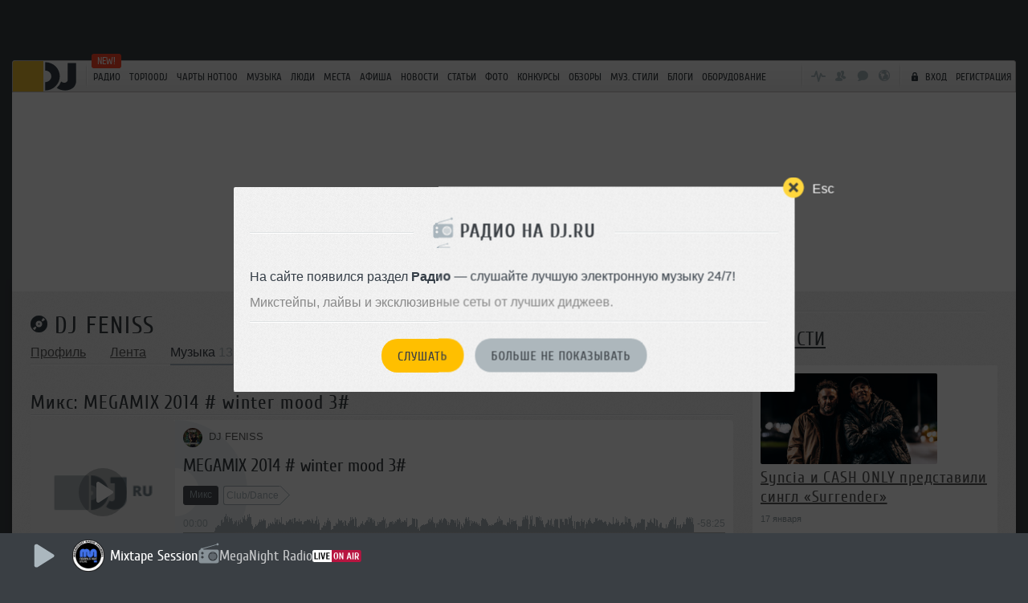

--- FILE ---
content_type: text/html; charset=UTF-8
request_url: https://dj.ru/feniss/music/track/616344
body_size: 44599
content:
<!DOCTYPE HTML>
<!--[if IE 8 ]>
<html lang="ru-RU" class="page_style_main-bg ie8 no-js"> <![endif]-->
<!--[if IE 9 ]>
<html lang="ru-RU" class="page_style_main-bg ie9 no-js"> <![endif]-->
<!---[if (gt IE 9)|!(IE)]><!-->

<html lang="ru-RU" class="page_style_main-bg no-js ">
<!--<![endif]-->
<head>
    <meta charset="utf-8">
            <link rel="canonical" href="https://dj.ru/feniss/music/track/616344">
        <title>Слушать микс MEGAMIX 2014 # winter mood 3# - DJ FENISS, Club/Dance</title>
    <!-- <meta name="viewport" content="width=1250, viewport-fit=cover"> -->
    <meta name="viewport" content="width=device-width, minimum-scale=0.8, initial-scale=0.9">

    <meta name="theme-color" content="#3a3f44" media="(prefers-color-scheme: light)">
    <meta name="theme-color" content="#3a3f44" media="(prefers-color-scheme: dark)">
    <!--[if IE]>
    <link rel="shortcut icon" href="https://dj.ru/favicon_32.png" id="favicon">
    <![endif]-->

    <style>
        .qc-cmp-button,
        .qc-cmp-button.qc-cmp-secondary-button:hover {
            background-color: #000000 !important;
            border-color: #000000 !important;
        }
        .qc-cmp-button:hover,
        .qc-cmp-button.qc-cmp-secondary-button {
            background-color: transparent !important;
            border-color: #000000 !important;
        }
        .qc-cmp-alt-action,
        .qc-cmp-link {
            color: #000000 !important;
        }
        .qc-cmp-button,
        .qc-cmp-button.qc-cmp-secondary-button:hover {
            color: #ffffff !important;
        }
        .qc-cmp-button:hover,
        .qc-cmp-button.qc-cmp-secondary-button {
            color: #000000 !important;
        }
        .qc-cmp-small-toggle,
        .qc-cmp-toggle {
            background-color: #000000 !important;
            border-color: #000000 !important;
        }
        .qc-cmp-main-messaging,
        .qc-cmp-messaging,
        .qc-cmp-sub-title,
        .qc-cmp-privacy-settings-title,
        .qc-cmp-purpose-list,
        .qc-cmp-tab,
        .qc-cmp-title,
        .qc-cmp-vendor-list,
        .qc-cmp-vendor-list-title,
        .qc-cmp-enabled-cell,
        .qc-cmp-toggle-status,
        .qc-cmp-table,
        .qc-cmp-table-header {
            color: #000000 !important;
        }

        .qc-cmp-ui {
            background-color: #ffffff !important;
        }

        .qc-cmp-table,
        .qc-cmp-table-row {
            border: 1px solid !important;
            border-color: #000000 !important;
        }
        #qcCmpButtons a {
            text-decoration: none !important;

        }

        .qc-cmp-qc-link-container{
            display:none;
        }
    </style>
    <link rel="shortcut icon" href="https://dj.ru/favicon_32.png" id="favicon">
    <link rel="icon" type="image/png" href="https://dj.ru/favicon_180.png">
    <link rel="apple-touch-icon" sizes="144x144" href="https://dj.ru/144.png">
    <link rel="apple-touch-icon" sizes="114x114" href="https://dj.ru/114.png">
    <link rel="apple-touch-icon" sizes="72x72" href="https://dj.ru/72.png">
    <link rel="apple-touch-icon" href="https://dj.ru/57.png">
    <link rel="stylesheet" href="/css/all.css?v2.0.1768696956">
    <!--[if lt IE 9]>
    <script src="/js/html5.js"></script><![endif]-->
                    <meta property="og:title" content="Слушать микс MEGAMIX 2014 # winter mood 3# - DJ FENISS, Club/Dance">
        <meta name="mrc__share_title" content="Слушать микс MEGAMIX 2014 # winter mood 3# - DJ FENISS, Club/Dance">
        <meta property="og:site_name" content="DJ.ru">
            <meta property="og:url" content="https://dj.ru/feniss/music/track/616344">
                <meta property="og:type" content="website">
        <meta property="og:description"
          content="Прослушайте микс MEGAMIX 2014 # winter mood 3# от диджея DJ FENISS в музыкальном стиле club/dance.">
    <meta property="og:image" content="/users/avatars/33/538433_220x220.jpg">
            <meta property="vk:image" content="/users/avatars/33/538433_220x220.jpg">
        <meta property="fb:app_id" content="278471948885041">
        <meta name="apple-itunes-app" content="app-id=1189936888">
    <meta property="al:ios:app_store_id" content="1189936888">
    <meta property="al:ios:app_name" content="DJ MUSIC">
    <meta property="al:ios:url" content="mc://">
    <meta name="csrf-token" content="0T9c7K9XV5OdzwPDuqVgXdasNHckB6yn12zwdei7">

            <meta name="description"
              content="Прослушайте микс MEGAMIX 2014 # winter mood 3# от диджея DJ FENISS в музыкальном стиле club/dance.">
        
    
                <meta property="twitter:card" content="player">
            <meta property="twitter:site" content="DJ_ru">
            <meta property="twitter:title" content="MEGAMIX 2014 # winter mood 3# - DJ FENISS">
            <meta property="twitter:description" content="">
            <meta property="twitter:image" content="//dj.ru/users/avatars/33/538433_220x220.jpg">
            <meta property="twitter:player" content="https://dj.ru/embed/track/616344">
            <meta property="twitter:player:width" content="560">
            <meta property="twitter:player:height" content="180">
    
    
    <!-- Yandex.Metrika counter -->
<script type="text/javascript" >
    (function(m,e,t,r,i,k,a){m[i]=m[i]||function(){(m[i].a=m[i].a||[]).push(arguments)};
    m[i].l=1*new Date();
    for (var j = 0; j < document.scripts.length; j++) {if (document.scripts[j].src === r) { return; }}
    k=e.createElement(t),a=e.getElementsByTagName(t)[0],k.async=1,k.src=r,a.parentNode.insertBefore(k,a)})
    (window, document, "script", "https://mc.yandex.ru/metrika/tag.js", "ym");
 
    ym(36234760, "init", {
         clickmap:true,
         trackLinks:true,
         accurateTrackBounce:true
    });
 </script>
 <noscript><div><img src="https://mc.yandex.ru/watch/36234760" style="position:absolute; left:-9999px;" alt="" /></div></noscript>
 <!-- /Yandex.Metrika counter -->

<!-- Google tag (gtag.js) -->
<script async src="https://www.googletagmanager.com/gtag/js?id=G-9MMQ5EWC1R"></script>
<script>
  window.dataLayer = window.dataLayer || [];
  function gtag(){dataLayer.push(arguments);}
  gtag('js', new Date());

  gtag('config', 'G-9MMQ5EWC1R');
</script>

<!-- Yandex.RTB -->
<script>window.yaContextCb=window.yaContextCb||[]</script>
<script src="https://yandex.ru/ads/system/context.js" async></script>


    <script>
        var socialData = {"facebook":{"appId":"278471948885041"},"mailru":{"appId":"706945","privateKey":"67e03b0e04c6446bd38d47887d48d2f6"},"vkontakte":{"appId":"3061794"},"instagram":{"clientId":"bd501e713d2549b0975adbdd292fbd17","domain":"https:\/\/dj.ru"},"twitter":{"authUrl":"dj.ru\/auth\/twitter-auth"}};
        var socialNetworks = {"vkontakte":{"name":"\u0412\u043a\u043e\u043d\u0442\u0430\u043a\u0442\u0435","buttonStyle":"social-btn_type_vk"},"telegram":{"name":"Telegram","buttonStyle":"social-btn_type_telegram"}};
        var brandingObject = {"default":true,"width":"","height":"","url":"","offsetLeft":"0","bgcolor":"#3a3f44","offsetTop":"75","repeat":false,"html":""};
        var userStatus = {"isPro":false,"isVip":false,"isPremium":false};
    </script>

            
        <script src="/js/all.js?v2.0.1768696956"></script>
    
    <script async src="https://www.google.com/recaptcha/api.js"></script>

    
    <script>(function (H) {
            H.className = H.className.replace(/\bno-js\b/, 'js')
        })(document.documentElement)</script>

</head>

<body class=" gotBranding  ">
    <div class="modal-windows-area escapable" id="divBackgroundRestrictPopup" style="display: none; position: fixed; top: 0; left: 0; width: 100%; height: 100%; z-index: 1000;">
    <div class="arcticmodal-overlay close-escapable" style="position: fixed; top: 0; left: 0; width: 100%; height: 100%; background-color: rgba(0,0,0,0.7);"></div>
    <div class="bill-popup buy-stuff-popup" style="position: fixed; top: 50%; left: 50%; transform: translate(-50%, -50%); z-index: 1001;">
        <div class="modal-window__close arcticmodal-close icon-img close-escapable">
            <span class="modal-window__close-txt">Esc</span>
        </div>
        <div class="modal-window__body">
            <h2 class="modal-window__h font-2">
                <span class="modal-window__h-in">Фоновое прослушивание недоступно</span>
            </h2>
            <div class="buy-photo-registered">
                <p>Чтобы музыка не прерывалась в фоне, необходимо приобрести Premium аккаунт (всего 100 руб. в месяц). Подробности можно посмотреть на странице покупки.</p>
            </div>
            <hr class="separator this-one-separator"/>
            <div class="modal-window__actions" style="text-align: center; margin-top: 20px;">
                                    <a href="#" class="pay-info-btn btn btn_style_1 payment-button btn_size_medium js-show-registration">Авторизоваться</a>
                                                <a href="#" class="btn btn_style_2 payment-button btn_size_medium js-no-show" style="margin-left: 10px;">Больше не показывать</a>
            </div>
        </div>
    </div>
</div>



<script>
    $(function() {
        var $popup = $('#divBackgroundRestrictPopup');
        // Обработчик закрытия по крестику
        $popup.find('.modal-window__close').click(function() {
            $popup.hide();
            return false;
        });
        // Обработчик "Больше не показывать"
        $popup.find('.js-no-show').click(function() {
            sessionStorage.setItem('hideBackgroundRestrictionPopup', '1');
            $popup.hide();
            return false;
        });
        // При клике на "PREMIUM" закрываем попап и переходим на страницу покупки
        $popup.find('.js-buy-premium').click(function() {
            $popup.hide();
            var url = $(this).attr('href');
            window.location.href = url;
            return false;
        });
        // При клике на "Авторизоваться" открываем popup авторизации
        $popup.find('.js-show-registration').click(function() {
            $popup.hide();
            $('#enter').arcticmodal({
                overlay: {css: {opacity: 0.7, backgroundColor: '#000'}},
                openEffect: {speed: 300},
                closeEffect: {speed: 300}
            });
            return false;
        });
        // Закрытие попапа по клавише Esc
        $(document).keydown(function(e) {
            if (e.key === 'Escape' && $popup.is(':visible')) {
                $popup.hide();
            }
        });
    });
</script>     <style>
@media (max-width: 768px) {
    #divRadioPromoPopup .bill-popup {
        overflow: visible !important;
    }
    #divRadioPromoPopup .modal-window__close {
        top: -15px !important;
        right: -15px !important;
    }
}
</style>
<div class="modal-windows-area escapable" id="divRadioPromoPopup" style="display: none; position: fixed; top: 0; left: 0; width: 100%; height: 100%; z-index: 1000;">
    <div class="arcticmodal-overlay close-escapable" style="position: fixed; top: 0; left: 0; width: 100%; height: 100%; background-color: rgba(0,0,0,0.7);"></div>
    <div class="bill-popup buy-stuff-popup" style="position: fixed; top: 50%; left: 50%; transform: translate(-50%, -50%); z-index: 1001; margin: 0; overflow: visible;">
        <div class="modal-window__close arcticmodal-close icon-img close-escapable" style="z-index: 1002;">
            <span class="modal-window__close-txt">Esc</span>
        </div>
        <div class="modal-window__body">
            <h2 class="modal-window__h font-2">
                <span class="modal-window__h-in"><span style="background: url('/img/icons.svg') no-repeat -16px -575px; width: 26px; height: 38px; vertical-align: middle; margin-right: 8px; display: inline-block;"></span>Радио на DJ.RU</span>
            </h2>
            <div class="buy-photo-registered">
                <p>На сайте появился раздел <strong>Радио</strong> — слушайте лучшую электронную музыку 24/7!</p>
                <p style="margin-top: 10px; color: #888;">Микстейпы, лайвы и эксклюзивные сеты от лучших диджеев.</p>
            </div>
            <hr class="separator this-one-separator"/>
            <div class="modal-window__actions" style="text-align: center; margin-top: 20px;">
                <a href="#" class="btn btn_style_1 payment-button btn_size_medium js-listen-radio">Слушать</a>
                <a href="#" class="btn btn_style_2 payment-button btn_size_medium js-no-show-radio" style="margin-left: 10px;">Больше не показывать</a>
            </div>
        </div>
    </div>
</div>

<script>
(function() {
    // Проверяем, не отключил ли пользователь показ
    if (localStorage.getItem('djru_radio_promo_hidden')) return;
    
    // Проверяем, не показывали ли уже в этой сессии
    if (sessionStorage.getItem('djru_radio_promo_shown')) return;
    
    // Отмечаем что показали в этой сессии
    sessionStorage.setItem('djru_radio_promo_shown', '1');
    
    // Показываем модалку через 2 секунды после загрузки
    $(document).ready(function() {
        setTimeout(function() {
            $('#divRadioPromoPopup').fadeIn(300);
        }, 2000);
        
        // Закрытие по клику на оверлей или крестик
        $('#divRadioPromoPopup .close-escapable, #divRadioPromoPopup .arcticmodal-close').on('click', function(e) {
            e.preventDefault();
            $('#divRadioPromoPopup').fadeOut(200);
        });
        
        // Кнопка "Слушать" — запускаем радио (без переадресации)
        $('#divRadioPromoPopup .js-listen-radio').on('click', function(e) {
            e.preventDefault();
            $('#divRadioPromoPopup').fadeOut(200);
            
            // Запускаем радио
            fetch('/api/radio/1/info')
                .then(function(r) { return r.json(); })
                .then(function(data) {
                    if (!data.station || !data.station.streams || !data.station.streams.length) return;
                    
                    var station = data.station;
                    var metadata = data.metadata || {};
                    var defaultStream = station.streams.find(function(s) { return s.is_default; }) || station.streams[0];
                    
                    if (!defaultStream || !defaultStream.url) return;
                    
                    var stationData = {
                        id: station.id,
                        name: station.name,
                        logo: station.logo_url,
                        url: '/radio' + (station.slug ? '/' + station.slug : ''),
                        streamUrl: defaultStream.url,
                        currentTrack: metadata.full_title || station.name
                    };
                    
                    // Запускаем радио
                    if (typeof PlayRadio === 'function') {
                        PlayRadio(stationData);
                    }
                });
        });
        
        // Кнопка "Больше не показывать"
        $('#divRadioPromoPopup .js-no-show-radio').on('click', function(e) {
            e.preventDefault();
            localStorage.setItem('djru_radio_promo_hidden', '1');
            $('#divRadioPromoPopup').fadeOut(200);
        });
        
        // Закрытие по Escape
        $(document).on('keydown.radioPromo', function(e) {
            if (e.keyCode === 27 && $('#divRadioPromoPopup').is(':visible')) {
                $('#divRadioPromoPopup').fadeOut(200);
            }
        });
    });
})();
</script>
<svg xmlns="http://www.w3.org/2000/svg" xmlns:xlink="http://www.w3.org/1999/xlink" style="display:none">
<defs>

<symbol id="icn-play" viewBox="0 0 25 29">
  <path fill="currentColor" d="M 23.236 12.727 L 4.436 0.927 C 3.636 0.527 2.636 0.627 1.836 1.027 C 1.036 1.427 0.636 2.127 0.636 2.927 L 0.636 26.427 C 0.636 27.227 1.136 27.927 1.836 28.327 C 2.236 28.527 2.736 28.627 3.236 28.627 C 3.636 28.627 4.036 28.527 4.436 28.427 L 23.236 16.627 C 24.136 16.227 24.636 15.427 24.636 14.627 C 24.736 13.827 24.136 13.127 23.236 12.727 L 23.236 12.727 Z" />
</symbol>

<symbol id="icn-pause" viewBox="0 0 25 29">
  <path fill="currentColor" d="M 4.424 0.463 L 6.424 0.463 C 7.524 0.463 8.424 1.363 8.424 2.463 L 8.424 26.463 C 8.424 27.563 7.524 28.463 6.424 28.463 L 4.424 28.463 C 3.324 28.463 2.424 27.563 2.424 26.463 L 2.424 2.463 C 2.424 1.363 3.324 0.463 4.424 0.463 Z M 18.424 0.463 L 20.424 0.463 C 21.524 0.463 22.424 1.363 22.424 2.463 L 22.424 26.463 C 22.424 27.563 21.524 28.463 20.424 28.463 L 18.424 28.463 C 17.324 28.463 16.424 27.563 16.424 26.463 L 16.424 2.463 C 16.424 1.363 17.324 0.463 18.424 0.463 Z" />
</symbol>

<symbol id="icn-forward" viewBox="0 0 25 29">
  <path fill="currentColor" d="M 11.405 12.524 L 11.405 7.924 C 11.405 7.524 11.605 7.024 12.005 6.824 C 12.405 6.524 12.905 6.524 13.305 6.724 L 22.705 13.424 C 23.105 13.724 23.405 14.124 23.405 14.624 C 23.405 15.124 23.105 15.624 22.705 15.824 L 13.305 22.524 C 13.105 22.624 12.905 22.624 12.705 22.624 C 12.405 22.624 12.205 22.524 12.005 22.424 C 11.605 22.224 11.405 21.724 11.405 21.324 L 11.405 16.724 L 3.305 22.524 C 3.105 22.624 2.905 22.624 2.705 22.624 C 2.405 22.624 2.205 22.524 2.005 22.424 C 1.605 22.224 1.405 21.724 1.405 21.324 L 1.405 7.924 C 1.405 7.524 1.605 7.024 2.005 6.824 C 2.405 6.524 2.905 6.524 3.305 6.724 L 11.405 12.524 Z" />
</symbol>

<symbol id="icn-forwardPause" viewBox="0 0 48 48">
    <path d="M9.629 44.68a4.04 4.04 0 0 1-6.907-2.85V4.043a4.04 4.04 0 0 1 6.907-2.851l17.862 17.951a5.375 5.375 0 0 1 0 7.585L9.629 44.68zM38.252 45.975c-2.763 0-5-2.238-5-5V5c0-2.762 2.237-5 5-5a5 5 0 0 1 5 5v35.975a5 5 0 0 1-5 5z" fill="currentColor" />
</symbol>

<symbol id="icn-backward" viewBox="0 0 25 29">
  <path fill="currentColor" d="M 13.366 12.197 L 13.366 7.597 C 13.366 7.197 13.166 6.697 12.766 6.497 C 12.366 6.197 11.866 6.197 11.466 6.397 L 2.066 13.097 C 1.666 13.397 1.366 13.797 1.366 14.297 C 1.366 14.797 1.666 15.297 2.066 15.497 L 11.466 22.197 C 11.666 22.297 11.866 22.297 12.066 22.297 C 12.366 22.297 12.566 22.197 12.766 22.097 C 13.166 21.897 13.366 21.397 13.366 20.997 L 13.366 16.397 L 21.466 22.197 C 21.666 22.297 21.866 22.297 22.066 22.297 C 22.366 22.297 22.566 22.197 22.766 22.097 C 23.166 21.897 23.366 21.397 23.366 20.997 L 23.366 7.597 C 23.366 7.197 23.166 6.697 22.766 6.497 C 22.366 6.197 21.866 6.197 21.466 6.397 L 13.366 12.197 Z" />
</symbol>

<symbol id="icn-backwardPause" viewBox="0 0 48 48">
    <path d="M 9.629 44.68 C 7.438 46.887 3.679 45.894 2.863 42.893 C 2.769 42.547 2.722 42.189 2.722 41.83 L 2.722 4.043 C 2.718 0.933 6.083 -1.015 8.778 0.537 C 9.09 0.717 9.376 0.937 9.629 1.192 L 27.491 19.143 C 29.579 21.24 29.579 24.631 27.491 26.728 L 9.629 44.68 Z M 38.252 45.975 C 35.489 45.975 33.252 43.737 33.252 40.975 L 33.252 5 C 33.252 2.238 35.489 0 38.252 0 C 41.013 0 43.252 2.239 43.252 5 L 43.252 40.975 C 43.252 43.736 41.013 45.975 38.252 45.975 Z" fill="currentColor" transform="matrix(-1, 0, 0, -1, 45.973995, 45.967029)" />
</symbol>

<symbol id="icn-menu" viewBox="0 0 25 25">
  <path fill="currentColor" d="M 6.085 17.135 L 19.085 17.135 C 19.885 17.135 20.585 17.835 20.585 18.635 C 20.585 19.435 19.885 20.135 19.085 20.135 L 6.085 20.135 C 5.285 20.135 4.585 19.435 4.585 18.635 C 4.585 17.835 5.285 17.135 6.085 17.135 Z M 6.085 11.135 L 19.085 11.135 C 19.885 11.135 20.585 11.835 20.585 12.635 C 20.585 13.435 19.885 14.135 19.085 14.135 L 6.085 14.135 C 5.285 14.135 4.585 13.435 4.585 12.635 C 4.585 11.835 5.285 11.135 6.085 11.135 Z M 6.085 5.135 L 19.085 5.135 C 19.885 5.135 20.585 5.835 20.585 6.635 C 20.585 7.435 19.885 8.135 19.085 8.135 L 6.085 8.135 C 5.285 8.135 4.585 7.435 4.585 6.635 C 4.585 5.835 5.285 5.135 6.085 5.135 Z" />
</symbol>

<symbol id="icn-menu-dots" viewBox="0 0 25 25">
  <path fill="currentColor" d="M 4.595 10.791 C 5.695 10.791 6.595 11.691 6.595 12.791 C 6.595 13.891 5.695 14.791 4.595 14.791 C 3.495 14.791 2.595 13.891 2.595 12.791 C 2.595 11.691 3.495 10.791 4.595 10.791 Z M 12.595 10.791 C 13.695 10.791 14.595 11.691 14.595 12.791 C 14.595 13.891 13.695 14.791 12.595 14.791 C 11.495 14.791 10.595 13.891 10.595 12.791 C 10.595 11.691 11.495 10.791 12.595 10.791 Z M 20.595 10.791 C 21.695 10.791 22.595 11.691 22.595 12.791 C 22.595 13.891 21.695 14.791 20.595 14.791 C 19.495 14.791 18.595 13.891 18.595 12.791 C 18.595 11.691 19.495 10.791 20.595 10.791 Z" />
</symbol>

<symbol id="icn-plus" viewBox="0 0 25 25">
  <path fill="currentColor" d="M 14.034 11.01 L 14.034 5.51 C 14.034 4.71 13.334 4.01 12.534 4.01 C 11.734 4.01 11.034 4.71 11.034 5.51 L 11.034 11.01 L 5.534 11.01 C 4.734 11.01 4.034 11.71 4.034 12.51 C 4.034 13.31 4.734 14.01 5.534 14.01 L 11.034 14.01 L 11.034 19.51 C 11.034 20.31 11.734 21.01 12.534 21.01 C 13.334 21.01 14.034 20.31 14.034 19.51 L 14.034 14.01 L 19.534 14.01 C 20.334 14.01 21.034 13.31 21.034 12.51 C 21.034 11.71 20.334 11.01 19.534 11.01 L 14.034 11.01 Z" />
</symbol>

<symbol id="icn-comment" viewBox="0 0 25 25">
  <path fill="currentColor" d="M 21.962 8.522 L 21.962 13.522 C 21.962 16.322 19.762 18.522 16.962 18.522 L 17.262 18.422 L 16.262 18.822 L 15.862 20.722 C 15.762 21.422 14.962 21.722 14.362 21.422 L 9.362 18.422 L 9.862 18.522 L 7.862 18.522 C 5.062 18.522 2.862 16.322 2.862 13.522 L 2.862 8.522 C 2.862 5.722 5.062 3.522 7.862 3.522 L 16.862 3.522 C 19.762 3.522 21.962 5.722 21.962 8.522 Z M 14.862 16.122 L 16.362 15.622 C 16.562 15.522 16.762 15.522 16.962 15.522 C 18.062 15.522 18.962 14.622 18.962 13.522 L 18.962 8.522 C 18.962 7.422 18.062 6.522 16.962 6.522 L 7.962 6.522 C 6.862 6.522 5.962 7.422 5.962 8.522 L 5.962 13.522 C 5.962 14.622 6.862 15.522 7.962 15.522 L 9.962 15.522 C 10.362 15.522 10.662 15.622 10.962 15.822 L 13.562 17.422 C 13.562 17.422 14.162 16.322 14.862 16.122 Z" />
</symbol>

<symbol id="icn-replay" viewBox="0 0 25 25">
  <path fill="currentColor" d="M 17.413 17.189 L 17.413 7.289 L 13.913 7.289 C 13.113 7.289 12.413 6.589 12.413 5.789 C 12.413 4.989 13.113 4.289 13.913 4.289 L 18.913 4.289 C 19.313 4.289 19.713 4.489 19.913 4.789 C 20.213 5.089 20.413 5.389 20.413 5.789 L 20.413 17.289 L 21.413 16.289 C 22.013 15.689 23.313 14.989 23.913 15.589 C 24.513 16.189 24.513 16.989 23.913 17.589 L 20.313 20.689 C 20.313 20.789 20.213 20.889 20.113 20.889 C 19.813 21.189 19.313 21.389 18.913 21.389 C 18.513 21.389 18.013 21.289 17.713 20.889 C 17.613 20.789 17.613 20.689 17.513 20.689 L 13.913 17.589 C 13.213 16.989 13.213 16.089 13.913 15.589 C 14.513 14.989 15.813 15.789 16.413 16.289 L 17.413 17.189 Z M 4.413 7.289 L 4.413 17.789 C 4.413 17.989 4.413 18.089 4.513 18.289 C 4.413 18.489 4.413 18.589 4.413 18.789 C 4.413 19.589 5.113 20.289 5.913 20.289 L 10.913 20.289 C 11.713 20.289 12.413 19.589 12.413 18.789 C 12.413 17.989 11.713 17.289 10.913 17.289 L 7.413 17.289 L 7.413 7.389 L 8.413 8.389 C 9.013 8.889 10.313 9.689 10.913 9.089 C 11.613 8.589 11.613 7.689 10.913 7.089 L 7.313 3.989 C 7.313 3.889 7.213 3.789 7.113 3.789 C 6.813 3.489 6.413 3.289 5.913 3.289 C 5.913 3.289 5.913 3.289 5.913 3.289 C 5.913 3.289 5.913 3.289 5.913 3.289 C 5.513 3.289 5.013 3.389 4.713 3.789 C 4.613 3.889 4.613 3.989 4.513 3.989 L 0.913 7.089 C 0.313 7.689 0.313 8.489 0.913 9.089 C 1.513 9.689 2.813 8.989 3.413 8.389 L 4.413 7.289 Z" />
</symbol>

<symbol id="icn-like" viewBox="0 0 25 25">
  <path fill="currentColor" d="M 16.945 3.42 C 15.045 3.42 13.445 4.82 12.545 5.82 C 11.645 4.82 10.045 3.42 8.145 3.42 C 4.845 3.42 2.545 5.82 2.545 9.12 C 2.545 12.82 5.345 15.22 8.145 17.52 C 9.445 18.62 10.745 19.72 11.845 21.02 C 12.045 21.22 12.245 21.32 12.545 21.32 L 12.645 21.32 C 12.945 21.32 13.145 21.22 13.345 21.02 C 14.345 19.72 15.745 18.62 17.045 17.52 C 19.845 15.22 22.645 12.82 22.645 9.12 C 22.545 5.82 20.245 3.42 16.945 3.42 L 16.945 3.42 Z" />
</symbol>

<symbol id="icn-info" viewBox="0 0 25 25">
  <path fill="currentColor" d="M 12.37 11.39 C 11.77 11.39 11.37 11.79 11.37 12.39 L 11.37 15.39 C 11.37 15.99 11.77 16.39 12.37 16.39 C 12.97 16.39 13.37 15.99 13.37 15.39 L 13.37 12.39 C 13.37 11.79 12.97 11.39 12.37 11.39 Z M 12.37 8.39 C 11.77 8.39 11.37 8.79 11.37 9.39 C 11.37 9.99 11.77 10.39 12.37 10.39 C 12.97 10.39 13.37 9.99 13.37 9.39 C 13.37 8.79 12.97 8.39 12.37 8.39 Z M 12.37 5.89 L 12.37 5.89 C 8.77 5.89 5.87 8.79 5.87 12.39 C 5.87 15.99 8.77 18.89 12.37 18.89 C 15.97 18.89 18.87 15.99 18.87 12.39 C 18.87 8.79 15.97 5.89 12.37 5.89 L 12.37 5.89 Z M 12.37 3.39 L 12.37 3.39 C 17.37 3.39 21.37 7.39 21.37 12.39 C 21.37 17.39 17.37 21.39 12.37 21.39 C 7.37 21.39 3.37 17.39 3.37 12.39 C 3.37 7.39 7.37 3.39 12.37 3.39 L 12.37 3.39 Z" />
</symbol>

<symbol id="icn-download" viewBox="0 0 25 25">
  <path fill="currentColor" d="M 5.99 18.473 L 18.99 18.473 C 19.79 18.473 20.49 19.173 20.49 19.973 C 20.49 20.773 19.79 21.473 18.99 21.473 L 5.99 21.473 C 5.19 21.473 4.49 20.773 4.49 19.973 C 4.49 19.173 5.19 18.473 5.99 18.473 Z M 12.49 16.473 L 12.49 16.473 L 12.69 16.473 C 12.99 16.473 13.39 16.273 13.59 16.073 L 18.09 11.573 C 18.69 10.973 18.69 10.073 18.09 9.573 C 17.49 8.973 16.59 8.973 15.99 9.573 L 13.99 11.773 L 13.99 4.673 C 13.69 3.873 13.29 3.473 12.49 3.473 C 11.69 3.473 11.29 3.873 10.99 4.673 L 10.99 11.773 L 8.89 9.373 C 8.29 8.773 7.49 8.973 6.89 9.473 C 6.29 10.073 6.29 10.973 6.89 11.473 L 11.59 16.073 C 11.89 16.373 12.19 16.473 12.49 16.473 Z" />
</symbol>

<symbol id="icn-sound-off" viewBox="0 0 25 25">
  <path fill="currentColor" d="M 11.475 4.162 C 11.075 3.762 10.475 3.562 9.875 3.562 C 9.475 3.562 9.075 3.662 8.675 3.862 L 3.975 7.562 L 3.975 7.562 C 1.975 7.562 0.975 8.662 0.975 10.562 L 0.975 14.562 C 0.975 16.562 1.975 17.562 3.975 17.562 L 3.975 17.562 L 8.775 21.262 C 9.175 21.462 9.575 21.562 9.975 21.562 C 11.475 21.562 11.975 20.562 11.975 19.562 L 11.975 12.562 L 11.975 5.562 C 11.975 4.962 11.975 4.562 11.475 4.162 L 11.475 4.162 Z M 21.075 12.562 L 23.575 10.062 C 24.175 9.462 24.175 8.562 23.575 7.962 C 23.075 7.462 22.075 7.462 21.475 7.962 L 18.975 10.462 L 16.475 7.962 C 15.975 7.462 14.975 7.462 14.375 7.962 C 13.775 8.562 13.775 9.462 14.375 10.062 L 16.875 12.562 L 14.475 14.962 C 13.875 15.562 13.875 16.462 14.475 17.062 C 15.075 17.662 15.975 17.662 16.575 17.062 L 18.975 14.562 L 21.375 16.962 C 21.975 17.562 22.875 17.562 23.475 16.962 C 24.075 16.362 24.075 15.462 23.475 14.862 L 21.075 12.562 Z M 8.975 12.562 L 8.975 17.162 C 8.975 17.362 8.775 17.562 8.575 17.562 C 8.475 17.562 8.375 17.562 8.375 17.462 L 4.575 14.862 C 4.375 14.762 4.375 14.562 4.175 14.562 L 5.075 14.562 C 3.975 14.595 3.975 14.495 3.975 13.595 L 3.975 11.595 C 3.975 10.695 4.175 10.595 5.075 10.595 L 4.175 10.595 C 4.375 10.595 4.475 10.395 4.575 10.295 L 8.375 7.695 C 8.475 7.695 8.575 7.595 8.575 7.595 C 8.775 7.595 8.975 7.795 8.975 7.995 L 8.975 12.595 Z" />
</symbol>

<symbol id="icn-sound-max" viewBox="0 0 25 25">
  <path fill="currentColor" d="M 572.407 327.19 L 573.407 327.19 C 574.507 327.19 575.407 328.09 575.407 329.19 L 575.407 351.19 C 575.407 352.29 574.507 353.19 573.407 353.19 L 572.407 353.19 C 571.307 353.19 570.407 352.29 570.407 351.19 L 570.407 329.19 C 570.407 328.09 571.307 327.19 572.407 327.19 Z M 583.407 327.19 L 584.407 327.19 C 585.507 327.19 586.407 328.09 586.407 329.19 L 586.407 351.19 C 586.407 352.29 585.507 353.19 584.407 353.19 L 583.407 353.19 C 582.307 353.19 581.407 352.29 581.407 351.19 L 581.407 329.19 C 581.407 328.09 582.307 327.19 583.407 327.19 Z" />
</symbol>

<symbol id="icn-sound-mid" viewBox="0 0 25 25">
  <path fill="currentColor" d="M 11.355 4.195 C 10.955 3.795 10.355 3.595 9.755 3.595 C 9.355 3.595 8.955 3.695 8.555 3.895 L 3.855 7.595 L 3.855 7.595 C 1.855 7.595 0.855 8.695 0.855 10.595 L 0.855 14.595 C 0.855 16.595 1.855 17.595 3.855 17.595 L 3.855 17.595 L 8.655 21.295 C 9.055 21.495 9.455 21.595 9.855 21.595 C 11.355 21.595 11.855 20.595 11.855 19.595 L 11.855 12.595 L 11.855 5.595 C 11.855 4.995 11.855 4.595 11.355 4.195 L 11.355 4.195 Z M 8.855 12.595 L 8.855 17.195 C 8.855 17.395 8.655 17.595 8.455 17.595 C 8.355 17.595 8.255 17.595 8.255 17.495 L 4.455 14.895 C 4.255 14.795 4.255 14.595 4.055 14.595 L 5.075 14.595 C 3.975 14.595 3.975 14.495 3.975 13.595 L 3.975 11.595 C 3.975 10.695 4.175 10.595 5.075 10.595 L 4.175 10.595 C 4.375 10.595 4.475 10.395 4.575 10.295 L 8.375 7.695 C 8.475 7.695 8.575 7.595 8.575 7.595 C 8.775 7.595 8.975 7.795 8.975 7.995 L 8.975 12.595 Z M 15.755 8.095 C 15.555 7.695 14.955 7.495 14.455 7.695 C 13.955 7.895 13.755 8.395 13.955 8.895 C 14.555 9.895 14.755 11.295 14.755 12.495 C 14.755 13.795 14.355 15.095 13.955 16.195 C 13.755 16.595 13.955 17.195 14.455 17.395 C 14.555 17.495 14.655 17.495 14.955 17.495 C 15.355 17.495 15.655 17.295 15.755 16.995 C 16.455 15.695 16.855 14.095 16.855 12.495 C 16.855 10.995 16.455 9.395 15.755 8.095 Z" />
</symbol>

<symbol id="icn-sound-min" viewBox="0 0 25 25">
  <path fill="currentColor" d="M 11.432 4.099 C 11.032 3.699 10.432 3.499 9.832 3.499 C 9.432 3.499 9.032 3.599 8.632 3.799 L 3.932 7.499 L 3.932 7.499 C 1.932 7.499 0.932 8.599 0.932 10.499 L 0.932 14.499 C 0.932 16.499 1.932 17.499 3.932 17.499 L 3.932 17.499 L 8.732 21.199 C 9.132 21.399 9.532 21.499 9.932 21.499 C 11.432 21.499 11.932 20.499 11.932 19.499 L 11.932 12.499 L 11.932 5.499 C 11.932 4.899 11.932 4.499 11.432 4.099 L 11.432 4.099 Z M 8.932 12.499 L 8.932 12.499 L 8.932 17.099 C 8.932 17.299 8.732 17.499 8.532 17.499 C 8.432 17.499 8.332 17.499 8.332 17.399 L 4.532 14.799 C 4.332 14.699 4.332 14.499 4.132 14.499 L 5.032 14.499 C 3.932 14.499 3.932 14.399 3.932 13.499 L 3.932 11.499 C 3.932 10.599 4.132 10.499 5.032 10.499 L 4.132 10.499 C 4.332 10.499 4.432 10.299 4.532 10.199 L 8.332 7.599 C 8.432 7.599 8.532 7.499 8.532 7.499 C 8.732 7.499 8.932 7.699 8.932 7.899 L 8.932 12.499 L 8.932 12.499 L 8.932 12.499 Z" />
</symbol>

<symbol id="icn-man-plus" viewBox="0 0 25 25">
  <path fill="currentColor" d="M 16.909 13.198 L 16.909 11.198 C 16.909 10.598 17.309 10.198 17.909 10.198 C 18.509 10.198 18.909 10.598 18.909 11.198 L 18.909 13.198 L 20.909 13.198 C 21.509 13.198 21.909 13.598 21.909 14.198 C 21.909 14.798 21.509 15.198 20.909 15.198 L 18.909 15.198 L 18.909 17.198 C 18.909 17.798 18.509 18.198 17.909 18.198 C 17.309 18.198 16.909 17.798 16.909 17.198 L 16.909 15.198 L 14.909 15.198 C 14.309 15.198 13.909 14.798 13.909 14.198 C 13.909 13.598 14.309 13.198 14.909 13.198 L 16.909 13.198 Z"></path>
  <path fill="currentColor" d="M 20.909 11.198 C 22.609 11.198 23.909 12.498 23.909 14.198 C 23.909 15.898 22.609 17.198 20.909 17.198 C 20.909 18.898 19.609 20.198 17.909 20.198 C 16.209 20.198 14.909 18.898 14.909 17.198 C 13.209 17.198 11.909 15.898 11.909 14.198 C 11.909 12.498 13.209 11.198 14.909 11.198 C 14.909 9.498 16.209 8.198 17.909 8.198 C 19.609 8.198 20.909 9.498 20.909 11.198 Z"></path>
  <path fill="currentColor" d="M 15.909 17.998 L 15.409 14.098 C 15.209 12.798 14.309 12.198 12.909 12.198 L 8.909 12.198 C 7.509 12.198 6.609 12.798 6.409 14.098 L 5.909 17.998 C 5.909 18.298 5.909 18.598 6.109 18.798 C 6.309 18.998 6.509 19.198 6.809 19.198 L 14.909 19.198 C 15.209 19.198 15.409 18.998 15.609 18.798 C 15.809 18.598 15.909 18.298 15.909 17.998 Z M 10.909 5.198 C 12.609 5.198 13.909 6.498 13.909 8.198 C 13.909 9.898 12.609 11.198 10.909 11.198 C 9.209 11.198 7.909 9.898 7.909 8.198 C 7.909 6.498 9.209 5.198 10.909 5.198 Z"></path>
</symbol>

<symbol id="icn-man-plus-orange" viewBox="0 0 25 25">
  <path fill="currentColor" d="M 16.856 13.254 L 16.856 11.254 C 16.856 10.654 17.256 10.254 17.856 10.254 C 18.456 10.254 18.856 10.654 18.856 11.254 L 18.856 13.254 L 20.856 13.254 C 21.456 13.254 21.856 13.654 21.856 14.254 C 21.856 14.854 21.456 15.254 20.856 15.254 L 18.856 15.254 L 18.856 17.254 C 18.856 17.854 18.456 18.254 17.856 18.254 C 17.256 18.254 16.856 17.854 16.856 17.254 L 16.856 15.254 L 14.856 15.254 C 14.256 15.254 13.856 14.854 13.856 14.254 C 13.856 13.654 14.256 13.254 14.856 13.254 L 16.856 13.254 Z"></path>
  <path fill="currentColor" d="M 20.856 11.254 C 22.556 11.254 23.856 12.554 23.856 14.254 C 23.856 15.954 22.556 17.254 20.856 17.254 C 20.856 18.954 19.556 20.254 17.856 20.254 C 16.156 20.254 14.856 18.954 14.856 17.254 C 13.156 17.254 11.856 15.954 11.856 14.254 C 11.856 12.554 13.156 11.254 14.856 11.254 C 14.856 9.554 16.156 8.254 17.856 8.254 C 19.556 8.254 20.856 9.554 20.856 11.254 Z"></path>
  <path fill="rgb(255, 191, 0)" d="M 15.856 18.054 L 15.356 14.154 C 15.156 12.854 14.256 12.254 12.856 12.254 L 8.856 12.254 C 7.456 12.254 6.556 12.854 6.356 14.154 L 5.856 18.054 C 5.856 18.354 5.856 18.654 6.056 18.854 C 6.256 19.054 6.456 19.254 6.756 19.254 L 14.856 19.254 C 15.156 19.254 15.356 19.054 15.556 18.854 C 15.756 18.654 15.856 18.354 15.856 18.054 Z M 10.856 5.254 C 12.556 5.254 13.856 6.554 13.856 8.254 C 13.856 9.954 12.556 11.254 10.856 11.254 C 9.156 11.254 7.856 9.954 7.856 8.254 C 7.856 6.554 9.156 5.254 10.856 5.254 Z"></path>
</symbol>

<symbol id="icn-man-ok" viewBox="0 0 25 25">
  <path fill="currentColor" d="M 17.865 16.718 L 21.565 13.018 C 21.965 12.618 21.965 11.918 21.565 11.518 C 21.065 11.118 20.465 11.118 20.065 11.518 L 16.865 14.718 L 15.565 13.518 C 15.265 13.118 14.565 13.118 14.165 13.518 C 13.765 13.918 13.765 14.518 14.165 14.918 L 15.965 16.718 C 15.965 16.818 16.065 16.918 16.165 16.918 C 16.265 17.018 16.465 17.118 16.665 17.218 C 16.965 17.318 17.365 17.218 17.665 16.918 C 17.765 16.918 17.865 16.818 17.865 16.718 Z"></path>
  <path fill="currentColor" d="M 14.465 17.918 C 14.565 18.018 14.665 18.218 14.765 18.318 C 15.165 18.718 15.665 19.018 16.265 19.118 C 17.265 19.418 18.365 19.118 19.065 18.318 C 19.165 18.218 19.265 18.118 19.365 18.018 L 22.965 14.418 C 24.165 13.218 24.165 11.218 22.965 10.118 L 22.765 10.018 C 21.465 9.018 19.765 9.018 18.565 10.118 L 16.865 11.918 C 15.765 10.918 13.965 11.018 12.865 12.118 C 11.665 13.318 11.665 15.218 12.865 16.318 L 14.465 17.918 Z"></path>
  <path fill="rgb(27, 255, 3)" d="M 15.865 18.018 L 15.365 14.118 C 15.165 12.818 14.265 12.218 12.865 12.218 L 8.865 12.218 C 7.465 12.218 6.565 12.818 6.365 14.118 L 5.865 18.018 C 5.865 18.318 5.865 18.618 6.065 18.818 C 6.265 19.018 6.465 19.218 6.765 19.218 L 14.865 19.218 C 15.165 19.218 15.365 19.018 15.565 18.818 C 15.765 18.618 15.865 18.318 15.865 18.018 Z M 10.865 5.218 C 12.565 5.218 13.865 6.518 13.865 8.218 C 13.865 9.918 12.565 11.218 10.865 11.218 C 9.165 11.218 7.865 9.918 7.865 8.218 C 7.865 6.518 9.165 5.218 10.865 5.218 Z"></path>
</symbol>

<symbol id="icn-tunes" viewBox="0 0 25 25">
  <path fill="currentColor" d="M 19.874 6.505 C 19.874 6.005 19.474 5.505 18.874 5.505 L 17.074 5.505 L 10.874 5.505 C 10.374 5.505 9.874 6.005 9.874 6.505 C 9.874 7.005 9.874 14.505 9.874 14.505 C 9.474 14.405 9.874 14.205 8.274 14.205 C 6.674 14.205 5.674 15.805 5.874 17.305 C 6.074 18.705 7.574 19.705 9.174 19.505 C 10.774 19.305 11.874 17.905 11.874 16.505 L 11.874 7.505 L 17.874 7.505 L 17.874 13.105 C 17.474 13.005 17.174 12.905 16.274 12.905 C 15.374 12.905 13.874 13.905 13.874 15.505 C 13.874 17.005 15.274 18.505 16.874 18.505 C 18.474 18.505 19.874 16.905 19.874 15.505 L 19.874 6.505 Z"></path>
</symbol>

<symbol id="icn-tunes-list" viewBox="0 0 25 25">
  <path fill="currentColor" d="M 19.444 6.475 C 18.744 5.875 17.844 5.175 17.844 4.775 C 17.844 4.075 17.344 3.575 16.644 3.575 C 15.944 3.575 15.644 3.875 15.644 4.575 L 15.644 15.575 C 15.244 15.275 15.144 15.075 14.244 15.075 C 12.244 15.075 10.644 16.775 10.644 18.775 C 10.644 20.775 12.244 22.475 14.244 22.475 C 16.244 22.475 17.644 21.175 17.644 18.475 L 17.644 7.475 C 17.744 7.475 17.944 8.275 18.044 8.375 C 19.444 9.475 20.244 10.275 20.244 11.275 C 20.244 12.875 19.444 13.775 19.444 13.775 C 18.944 14.275 18.944 15.075 19.444 15.575 C 19.644 15.875 19.944 15.975 20.344 15.975 C 20.644 15.975 20.944 15.875 21.144 15.575 C 21.344 15.375 22.744 13.875 22.744 11.275 C 22.644 8.975 20.844 7.575 19.444 6.475 Z M 11.644 12.475 C 11.644 11.875 11.044 11.475 10.344 11.475 L 3.944 11.475 C 3.244 11.475 2.644 11.875 2.644 12.475 C 2.644 13.075 3.244 13.475 3.944 13.475 L 10.344 13.475 C 11.044 13.475 11.644 13.075 11.644 12.475 Z M 3.944 9.475 L 10.344 9.475 C 11.044 9.475 11.644 9.075 11.644 8.475 C 11.644 7.875 11.044 7.475 10.344 7.475 L 3.944 7.475 C 3.244 7.475 2.644 7.875 2.644 8.475 C 2.644 9.075 3.244 9.475 3.944 9.475 Z M 3.944 5.475 L 10.344 5.475 C 11.044 5.475 11.644 5.075 11.644 4.475 C 11.644 3.875 11.044 3.475 10.344 3.475 L 3.944 3.475 C 3.244 3.475 2.644 3.875 2.644 4.475 C 2.644 5.075 3.244 5.475 3.944 5.475 Z"></path>
</symbol>

<symbol id="icn-star" viewBox="0 0 25 25">
  <path fill="currentColor" d="M 19.977 10.639 C 19.86 10.405 19.743 10.289 19.51 10.289 L 14.956 9.705 L 12.971 5.619 C 12.738 5.268 12.038 5.268 11.921 5.619 L 9.936 9.705 L 5.383 10.289 C 5.15 10.289 4.916 10.522 4.916 10.639 C 4.799 10.872 4.916 11.106 5.032 11.222 L 8.302 14.258 L 7.485 18.695 C 7.485 18.928 7.485 19.161 7.718 19.278 C 7.952 19.395 8.185 19.395 8.418 19.278 L 12.504 17.177 L 16.59 19.278 C 16.708 19.278 16.824 19.395 16.824 19.395 C 16.941 19.395 17.058 19.395 17.175 19.278 C 17.408 19.161 17.408 18.928 17.408 18.695 L 16.59 14.258 L 19.86 11.222 C 19.977 11.106 20.093 10.872 19.977 10.639 L 19.977 10.639 Z"></path>
</symbol>

<symbol id="icn-copy" viewBox="0 0 25 25">
  <path fill="currentColor" d="M 19.977 10.639 C 19.86 10.405 19.743 10.289 19.51 10.289 L 14.956 9.705 L 12.971 5.619 C 12.738 5.268 12.038 5.268 11.921 5.619 L 9.936 9.705 L 5.383 10.289 C 5.15 10.289 4.916 10.522 4.916 10.639 C 4.799 10.872 4.916 11.106 5.032 11.222 L 8.302 14.258 L 7.485 18.695 C 7.485 18.928 7.485 19.161 7.718 19.278 C 7.952 19.395 8.185 19.395 8.418 19.278 L 12.504 17.177 L 16.59 19.278 C 16.708 19.278 16.824 19.395 16.824 19.395 C 16.941 19.395 17.058 19.395 17.175 19.278 C 17.408 19.161 17.408 18.928 17.408 18.695 L 16.59 14.258 L 19.86 11.222 C 19.977 11.106 20.093 10.872 19.977 10.639 L 19.977 10.639 Z"></path>
</symbol>

</defs>
</svg>



<div class="backgroundWrap" id="backgroundWrap">
    <div class="background-image-block" id="divBackgroundImage"></div>
</div>


<div class="fixed-player" id="divMainPlayer" style="display: none;">
    <div class="playlist-preloader" id="divPlaylistPreloader">
        <div class="reload-wrapper">
            <div class="animated-background">
                <div class="background-masker header-top"></div>
                <div class="background-masker header-left"></div>
                <div class="background-masker header-right"></div>
                <div class="background-masker header-bottom"></div>
                <div class="background-masker subheader-left"></div>
                <div class="background-masker subheader-right"></div>
                <div class="background-masker subheader-bottom"></div>
                <div class="background-masker subheader-bottom-end"></div>
                <div class="background-masker content-top"></div>
            </div>
        </div>

        <div class="reload-wrapper">
            <div class="animated-background">
                <div class="background-masker header-top"></div>
                <div class="background-masker header-left"></div>
                <div class="background-masker header-right"></div>
                <div class="background-masker header-bottom"></div>
                <div class="background-masker subheader-left"></div>
                <div class="background-masker subheader-right"></div>
                <div class="background-masker subheader-bottom"></div>
                <div class="background-masker subheader-bottom-end"></div>
                <div class="background-masker content-top"></div>
            </div>
        </div>

        <div class="reload-wrapper">
            <div class="animated-background">
                <div class="background-masker header-top"></div>
                <div class="background-masker header-left"></div>
                <div class="background-masker header-right"></div>
                <div class="background-masker header-bottom"></div>
                <div class="background-masker subheader-left"></div>
                <div class="background-masker subheader-right"></div>
                <div class="background-masker subheader-bottom"></div>
                <div class="background-masker subheader-bottom-end"></div>
                <div class="background-masker content-top"></div>
            </div>
        </div>
    </div>

    <div class="fixed-player__inner-wrapper">
        <div class="fixed-player-btns">
            <button class="fixed-player-btns__btn button-previous">
                <svg><use xlink:href="#icn-backwardPause"></use></svg>
            </button>
            <button class="fixed-player-btns__btn fixed-player-btns__btn-play button-play">
                <svg><use xlink:href="#icn-play"></use></svg>
                <svg><use xlink:href="#icn-pause"></use></svg>
            </button>
            <button class="fixed-player-btns__btn button-next">
                <svg><use xlink:href="#icn-forwardPause"></use></svg>
            </button>

        </div>


        <div class="chart-manage-btn-popup chart-add-popup hidden" id="popupPlaylist">
            <div class="limit-me-instead perfect-scrollbar">
                <ul class="add-to-list-pupup list"></ul>
            </div>
        </div>


        <ul class="fixed-player-manage-list">
            <li class="fixed-player-manage-list__i playlist click-me playlist-controls">
                <i class="icon-img player-icon-list icon-svg"></i>
                <div class="fixed-player-popup">
                    <div class="fixed-player-popup__inner queue">
                        <div class="playlist-queue-list-wrapper queue-show tab-pane perfect-scrollbar  limit-me-instead">
                            <ul class="playlist-queue-list list"></ul>
                        </div>

                        <div class="playlist-playlist-list-wrapper playlists-show tab-pane perfect-scrollbar  limit-me-instead">
                            <ul class="add-to-list-pupup list">
                                
                            </ul>
                        </div>
                        <div class="playlist-inner-list-wrapper tab-pane playlist-show limit-me-instead">
                            <div class="playlist-inner-list-wrapper__header playlist-header">
                                <p class="playlist-inner-list-wrapper__header-h name"></p>
                                <span class="playlist-inner-list-wrapper__header-couont tracks-count"></span>
                                <span class="playlist-inner-list-wrapper__header-backlink nav-go-back">
                                    <i class="icon-img left-icon-b"></i>
                                    все
                                </span>
                            </div>
                            <div class="playlist-inner-list-wrapper__overflow perfect-scrollbar">
                                <ul class="playlist-queue-list list"></ul>
                            </div>
                        </div>
                        <div class="playlist-queue clearfix tabs">
                            <span class="playlist-queue__i queue selected tab">
                                <i class="icon-img playlist-queue__i-icon add-to-list-icon-g icon-svg"></i>
                                Очередь
                            </span>
                            <span class="playlist-queue__i playlist tab">
                                <i class="icon-img playlist-queue__i-icon add-playlist-icon-g icon-svg"></i>
                                Плейлисты
                            </span>
                        </div>
                    </div>
                </div>
            </li>
            <li class="fixed-player-manage-list__i add-playlists add-playlist click-me">
                <i class="icon-img player-icon-add icon-svg"></i>

                <div class="fixed-player-popup">
                    <div class="perfect-scrollbar limit-me-instead">
                        <div class="fixed-player-popup__inner">
                            <ul class="add-to-list-pupup list"></ul>
                        </div>
                    </div>
                </div>
            </li>
            <li class="fixed-player-manage-list__i comments click-me requires_auth">
                <i class="icon-img player-icon-comment icon-svg"></i>
                <div class="fixed-player-popup" id="popupAddComment">
                    <div class="fixed-player-popup__inner">
                        <textarea class="player-area-comment" placeholder="Комментарий"></textarea>
                        <div class="player-comments-checkbox">
                            <div class="player-comments-checkbox-timeline time-range">
                                <div class="player-comments-checkbox-timeline__ctrl time-slider"
                                     style="left: 6%;"></div>
                            </div>

                            <label class="form-label-chec-rad custom-checkbox js-custom-checkbox">
                                На <span class="time-verbal"></span>
                            </label>

                        </div>

                        <a href="#" class="btn btn_style_1 btn_size_medium comments-btn">ОТПРАВИТЬ</a>
                        <a href="#" class="player-comments-cancel">Отмена</a>

                    </div>
                </div>
            </li>
            <li class="fixed-player-manage-list__i repeat-song click-me requires_auth">
                <i class="icon-img player-icon-repeat icon-svg"></i>

                <div class="fixed-player-popup">
                    <div class="fixed-player-popup__inner">
                        <textarea class="player-area-share" placeholder="Комментарий"></textarea>
                        <a href="#" class="btn btn_style_1 btn_size_medium share-btn">ОТПРАВИТЬ</a>
                    </div>
                </div>
            </li>
            <li class="fixed-player-manage-list__i song-is-liked requires_auth" id="buttonSongIsLiked">
                <i class="icon-img player-icon-like icon-svg"></i>
            </li>
        </ul>

        <div class="fixed-player-author">
            <img src="/users/avatars/59/60959_4ab597f4_80x80.jpg" alt="cover" class="fixed-player-author__cover song-cover">
            <div class="fixed-player-author__info">
                <h4 class="fixed-player-author__song-name song-name">
                    <a href="#">Слушать музыку</a>
                </h4>
                <div class="fixed-player-author__container">
                    <i class="track-icon icon-img  star-y icon-svg song-isvip"></i>
                    <a class="fixed-player-author__author song-author"></a>
                    <i class="icon-pro icon-status pro14 song-author-ispro"></i>
                    <span class="fixed-player-author__add-to-friends add-to-friends requires_auth">
                        <i class="icon-img add-to-friends-icon icon-svg"></i>
                        <span class="fixed-player-author__add-to-friends__txt font-2">ПОДПИСАТЬСЯ</span>
                    </span>
                </div>
                
                <div class="fixed-player-radio-info" style="display: none;">
                    <span class="radio-track-progress"></span>
                    <span class="radio-track-start"></span>
                </div>
            </div>
        </div>

        <div class="fixed-player-trackline">
            <span class="time-spend">0:00</span>
            <div class="fixed-player-trackline__track song-track">
                <div class="track-back track-scale"></div>
                <div class="track-buffered track-scale"></div>
                <div class="track-played track-scale"></div>


                <div class="timeline-wrapper">
                    <div class="timeline-playing" style="width: 13.3%;">
                        <div class="timeline-dot"></div>
                    </div>
                </div>

                <div class="timeline-comments others-can-click"></div>
            </div>
            <span class="time-all"></span>
        </div>

        <!-- Убран попап скачивания с выбором качества -->

        <ul class="fixed-player-manage-right">
            <li class="fixed-player-manage-right__i info click-me">
                <i class="icon-img player-icon-info icon-svg"></i>

                <div class="fixed-player-popup complain-a-lot" id="popupComplainALot">
                    <div class="fixed-player-popup__inner">
                        <textarea class="player-area-comment complaint" placeholder="Комментарий"></textarea>

                        <a href="#" class="btn btn_style_1 btn_size_medium comments-btn">ОТПРАВИТЬ</a>
                        <a href="#" class="player-comments-cancel">Отмена</a>
                    </div>
                </div>

                <div class="fixed-player-popup">
                    <div class="fixed-player-popup__inner">
                        <ul class="chart-download-popup-list">
                            <li class="chart-download-popup-list__i" id="divTrackInfo">
                                <div class="chart-info-dotted__info">
                                    <span class="pull-right duration"></span>
                                    <span class="chart-info-dotted__info-txt">Продолжительность:</span>

                                    <span class="pull-right listened"></span>
                                    <span class="chart-info-dotted__info-txt">Прослушиваний:</span>

                                    <span class="pull-right uploaded"></span>
                                    <span class="chart-info-dotted__info-txt">Загружен:</span>

                                    <span class="pull-right track-type"></span>
                                    <span class="chart-info-dotted__info-txt">Тип:</span>
                                    <span class="pull-right track-style"></span>
                                    <span class="chart-info-dotted__info-txt">Стиль:</span>
                                    <span class="pull-right track-bitrate"></span>
                                    <span class="chart-info-dotted__info-txt">Качество:</span>

                                </div>
                            </li>
                            <li class="chart-download-popup-list__i button-clipboard" data-clipboard-text="">
                                Скопировать ссылку
                            </li>
                                                        <li class="chart-download-popup-list__i">
                                <div class="chart-info-dotted__share">
                                    Поделиться:
                                    <ul class="chart-social-list">
                                        <li class="chart-social-list__i">
                                            <a href="#" class="chart-social-list__i-link" data-share="vk"
                                               data-share-url="https://dj.ru/">
                                                <i class="icon-img chart-vk chart-social-icon icon-svg"></i>
                                            </a>
                                        </li>
                                        <li class="chart-social-list__i">
                                            <a href="#" class="chart-social-list__i-link" data-share="fb"
                                               data-share-url="https://dj.ru/">
                                                <i class="icon-img chart-fb chart-social-icon icon-svg"></i>
                                            </a>
                                        </li>
                                        <li class="chart-social-list__i">
                                            <a href="#" class="chart-social-list__i-link" data-share="twitter"
                                               data-share-url="https://dj.ru/">
                                                <i class="icon-img chart-tw chart-social-icon icon-svg"></i>
                                            </a>
                                        </li>
                                    </ul>
                                </div>
                            </li>
                        </ul>
                    </div>
                </div>
            </li>
            <li class="fixed-player-manage-right__i track-download click-me requires_auth">
                <i class="icon-img player-icon-download icon-svg"></i>
            </li>
            <li class="fixed-player-manage-right__i volume">
                <i class="icon-img player-icon-volume-max icon-svg" id="iconVolume"></i>
                <div class="volume-changer">
                    <i class="icon-img player-icon-volume-max gray icon-svg" id="iconVolume2"></i>
                    <div class="volume-changer-area volume-range">
                        <div class="volume-changer-area__range">
                            <div class="volume-changer-area__range-ctrl volume-bar" style="height: 38px;"></div>
                        </div>
                    </div>
                    <i class="icon-img player-icon-volume-mute icon-svg volume-mute"></i>
                </div>
            </li>
        </ul>
    </div>
</div>


<header class="page__header_new clearfix" id="divHeader"  style="padding-top: 0" >
    <div id="divSpecialHTML">
            </div>
    <div class="page clearfix page__header_new__inner">
                    <div class="pull-right page__header_new__join">
                <p class="page__header_new__join__txt">Присоединяйся</p>
                <a class=" btn btn_style_1 page__header_new__join-btn js-modal-window" data-modal-window="registration"
                   href="#">Регистрация</a>
                <span class="page__header_new__join-icon icon-img"></span>
            </div>
            </div>

</header><!-- page__header -->

<div class="page" id="divPage">
    <script>
        var userSubscriptionKey = false;
    </script>


    <nav class="crocodile" id="divMobileNavigation">
        <div class="info-block">
            
            <div class="separator"></div>

            <ul class="site-menu">
                                                            <li><a href="/radio">РАДИО</a></li>
                                                                                <li><a href="/topdj/top100">TOP100DJ</a></li>
                                                                                <li><a href="/hot100">ЧАРТЫ HOT100</a></li>
                                                                                <li><a href="/music">Музыка</a></li>
                                                                                <li><a href="/search/peoples">Люди</a></li>
                                                                                <li><a href="/search/places">Места</a></li>
                                                                                <li><a href="/afisha">Афиша</a></li>
                                                                                <li><a href="/news">Новости</a></li>
                                                                                <li><a href="/articles">Статьи</a></li>
                                                                                <li><a href="/photos">Фото</a></li>
                                                                                <li><a href="/remixes">Конкурсы</a></li>
                                                                                <li><a href="/reviews">Обзоры</a></li>
                                                                                <li><a href="/musicstyle">Муз. стили</a></li>
                                                                                <li><a href="/blogs">Блоги</a></li>
                                                                                <li><a href="https://djsound.ru?event=djru">Оборудование</a></li>
                                                </ul>

            <div class="separator"></div>
            <div class="fullscreen"><span class="icon-img"></span> Полная версия</div>

        </div>
    </nav>

    <div class="page clearfix page__header_new__inner__hidden-manage">
        
        <div class="edit-elem edit-elem__lt edit-elem__lt_header edit-elem_type_dropdown" id="divCustomizeMenuFrame"
             style="top: -70px; ">
                    </div>
    </div>

    <nav class="main-nav font-2" id="divTopNav">

        <ul class="play-nav">
            <li class="play-nav__i play-nav__i_type_play" style="width: 38px; height: 38px; box-sizing: border-box;"><a href="/"></a></li>
            <li class="play-nav__i"><a href="/" class="top-logo"></a></li>
            <li class="play-nav__i play-nav__i_type_volume">
                <a href="https://dj.ru" class="top-logo-ru"></a>
            </li>
        </ul>

        <div class="main-nav__sep"></div>


        <ul class="page-nav not-mobile" id="divSiteNavigation">
            
                                                <li class="page-nav__i"><a href="/radio"
                                               class="page-nav__act  new ">РАДИО</a>
                    </li>
                                                                <li class="page-nav__i"><a href="/topdj/top100"
                                               class="page-nav__act ">TOP100DJ</a>
                    </li>
                                                                <li class="page-nav__i"><a href="/hot100"
                                               class="page-nav__act ">ЧАРТЫ HOT100</a>
                    </li>
                                                                <li class="page-nav__i"><a href="/music"
                                               class="page-nav__act ">Музыка</a>
                    </li>
                                                                <li class="page-nav__i"><a href="/search/peoples"
                                               class="page-nav__act ">Люди</a>
                    </li>
                                                                <li class="page-nav__i"><a href="/search/places"
                                               class="page-nav__act ">Места</a>
                    </li>
                                                                <li class="page-nav__i"><a href="/afisha"
                                               class="page-nav__act ">Афиша</a>
                    </li>
                                                                <li class="page-nav__i"><a href="/news"
                                               class="page-nav__act ">Новости</a>
                    </li>
                                                                <li class="page-nav__i"><a href="/articles"
                                               class="page-nav__act ">Статьи</a>
                    </li>
                                                                <li class="page-nav__i"><a href="/photos"
                                               class="page-nav__act ">Фото</a>
                    </li>
                                                                <li class="page-nav__i"><a href="/remixes"
                                               class="page-nav__act ">Конкурсы</a>
                    </li>
                                                                <li class="page-nav__i"><a href="/reviews"
                                               class="page-nav__act ">Обзоры</a>
                    </li>
                                                                <li class="page-nav__i"><a href="/musicstyle"
                                               class="page-nav__act ">Муз. стили</a>
                    </li>
                                                                <li class="page-nav__i"><a href="/blogs"
                                               class="page-nav__act ">Блоги</a>
                    </li>
                                                                <li class="page-nav__i"><a href="https://djsound.ru?event=djru"
                                               class="page-nav__act ">Оборудование</a>
                    </li>
                                    </ul>

        

        <div class="pull-right">
            <div class="main-nav__sep"></div>
                            <ul class="page-nav auth-nav">
                    <li class="page-nav__i"><a href="#" class="requires_auth page-nav__act"><span
                                    class="auth-nav__lock icon-img"></span>Вход</a></li>
                    <li class="page-nav__i"><a href="#" class="page-nav__act js-modal-window"
                                               data-modal-window="registration">Регистрация</a></li>
                </ul>

                <script>

                    var userSubscriptionKey = false;
                    var userId = false;
                    var isAdmin = false;
                    var currentBrandingId = "somepage";
                    var userIsVip = false;
                    var userIsPro = false;
                    var userIsPremium = false;
                    var allowBackgroundPlayback = true;

                </script>
            
        </div><!-- pull-right -->

        <div class="pull-right">
            <ul class="nav-icon">
                <li class="nav-icon__i nav-icon__i_type_stream">
                                            <a href="/stream/pulse" class="nav-icon__act dropdown__act"><span class="icon-img"></span>
                                                    </a>
                                    </li>
                <li class="nav-icon__i nav-icon__i_type_users requires_auth">
                    <a href="#" class="nav-icon__act dropdown__act" id="buttonFriendRequests"><span
                                class="icon-img"></span>
                                                                    </a>
                    <div class="nav-icon__dropdown dropdown__body font-1" id="divFriendRequestsDropdown"
                         data-invalid="true"></div>
                </li>
                <li class="nav-icon__i nav-icon__i_type_messages dropdown requires_auth">
                    <a href="#" class="nav-icon__act dropdown__act requires_auth" id="buttonMessages">
                        <span class="icon-img"></span>
                                            </a>
                    <div class="nav-icon__dropdown dropdown__body font-1" id="divMessagesDropdown"
                         data-invalid="true"></div><!-- dropdown -->
                </li>
                                                        <li class="nav-icon__i nav-icon__i_type_global requires_auth">
                        <a href="#" class="nav-icon__act dropdown__act" id="buttonNotifications" style="outline: none;">
                            <span class="icon-img"></span>
                                                    </a>
                        <div class="nav-icon__dropdown dropdown__body font-1 notifications"
                             id="divNotificationsDropdown" data-invalid="true"></div>
                    </li>
                            </ul>
        </div>

        <div class="main-nav__sep not-mobile" style="float: right;"></div>
    </nav><!-- main-nav -->

    <div class="top-banner-container" style="width: 100%; background: #3a3f44; margin-bottom: -10px; position: relative; display: block; overflow: hidden;">
        <div style="max-width: 1250px; margin: 0 auto;">
                            
                <div id="yandex_rtb_R-A-14476090-1" style="width: 100%; height: 250px; margin: 0 0 -2px 0; padding: 0; text-align: center; background: white; position: relative;"></div>
                <script>
                window.yaContextCb.push(() => {
                    Ya.Context.AdvManager.render({
                        "blockId": "R-A-14476090-1",
                        "renderTo": "yandex_rtb_R-A-14476090-1"
                    })
                })
                </script>
                    </div>
    </div>

    
    <script>
        $(function () {
            window.SetBranding({"default":true,"width":"","height":"","url":"","offsetLeft":"0","bgcolor":"#3a3f44","offsetTop":"75","repeat":false,"html":""}, "somepage", false);
        });

                        var playerSettings = {"queuePosition":0,"mode":"queue","tracks":[],"queue":[],"currentTrack":{"id":682451,"name":"Heyspace \u0026 HungryBeat - Radiophonika #198","url":"https:\/\/dj.ru\/hungrybeat\/music\/track\/682451","image":"\/user_music\/covers\/51\/682451_6b4b6b57257b4f5f149d154cd66ccf9f.jpg.200x200.jpg","is_liked":null,"ample":"[base64]","duration":3592,"created":"2026-01-16 10:36:29","listened_count":68,"reposted_count":null,"preview":"\/user_music\/source\/51\/682451.mp3","allow_download":true,"tracklist":[],"comments":[],"totalComments":0,"type_name":"\u0420\u0430\u0434\u0438\u043e-\u0448\u043e\u0443","type_id":324885,"author":{"id":345671,"name":"HungryBeat","url":"\/hungrybeat","is_vip":"","is_pro":true,"avatar":"\/users\/avatars\/71\/345671.jpg"},"styles":[{"id":891,"name":"House","url":"\/musicstyle\/house","place":false},{"id":978,"name":"Deep House","url":"\/musicstyle\/deep-house","place":false},{"id":1003482,"name":"Organic House","url":"\/musicstyle\/organic-house","place":false}]},"currentTrackPlaying":false};
                        var userPlaylists = [];
        var userFollowing = [];

    </script>
    
    
    <script>
    (function() {
        // Проверяем: это новая сессия И нет сохранённого состояния радио
        if (sessionStorage.getItem('djru_radio_shown') || localStorage.getItem('djru_radio_state')) return;
        
        // Отмечаем что показали радио в этой сессии
        sessionStorage.setItem('djru_radio_shown', '1');
        
        // Загружаем данные первой радиостанции
        fetch('/api/radio/1/info')
            .then(function(r) { return r.json(); })
            .then(function(data) {
                if (!data.station || !data.station.streams || !data.station.streams.length) return;
                
                var station = data.station;
                var metadata = data.metadata || {};
                var defaultStream = station.streams.find(function(s) { return s.is_default; }) || station.streams[0];
                
                if (!defaultStream || !defaultStream.url) return;
                
                // Формируем данные для PlayRadio
                var stationData = {
                    id: station.id,
                    name: station.name,
                    logo: station.logo_url,
                    url: '/radio' + (station.slug ? '/' + station.slug : ''),
                    streamUrl: defaultStream.url,
                    currentTrack: metadata.full_title || station.name,
                    trackStart: metadata.start_time || '',
                    trackDuration: metadata.duration || ''
                };
                
                // Ждём загрузки DOM и показываем плеер (без автозапуска воспроизведения)
                $(document).ready(function() {
                    if (typeof ShowRadioPlayer === 'function') {
                        ShowRadioPlayer(stationData);
                    }
                });
            })
            .catch(function(e) {
                console.log('Radio autostart error:', e);
            });
    })();
    </script>
    
    <div id="divContent">
        

    
            <script type="application/ld+json">{
    "@context": "https:\/\/schema.org",
    "@type": "MusicRecording",
    "name": "MEGAMIX 2014 # winter mood 3#",
    "url": "https:\/\/dj.ru\/feniss\/music\/track\/616344",
    "identifier": 616344,
    "dateCreated": "2014-12-24T08:28:40.000000Z",
    "duration": "PT58M25S",
    "genre": [
        "Club\/Dance",
        "Микс"
    ],
    "byArtist": {
        "@type": "Person",
        "name": "DJ FENISS",
        "url": "\/feniss",
        "identifier": 538433
    },
    "image": "https:\/\/dj.ru\/users\/avatars\/33\/538433_220x220.jpg",
    "audio": "https:\/\/dj.ru\/user_music\/source\/616344.mp3",
    "encodingFormat": "audio\/mpeg",
    "inLanguage": "ru-RU",
    "copyrightHolder": {
        "@type": "Person",
        "name": "DJ FENISS"
    }
}</script>
    
<section class="page__body">
<div class="top-decoration"  style="display: none;"  id="divDecorationTop">
        </div><!-- top-decoration -->



<div class="page__row">


<div class="page__col page__col_type_mainbar-trackpage">

    <h2 data-id="538433" class="profile__h   letter2"><a href="/feniss">DJ FENISS</a></h2>

    
    

    

    
                            <div class="profile__nav">
            <ul class="profile__nav-lst">
                                <li class="profile__nav-i ">
                    <a href="/feniss" class="profile__nav-act">
                        <span class="profile__nav-act-tip-wrap">
                            <span class="profile__nav-act-l">Профиль</span>
                                                    </span>
                        <span class="profile__nav-act-num"> </span>
                    </a>
                </li>
                                <li class="profile__nav-i ">
                    <a href="/feniss/stream" class="profile__nav-act">
                        <span class="profile__nav-act-tip-wrap">
                            <span class="profile__nav-act-l">Лента</span>
                                                    </span>
                        <span class="profile__nav-act-num"> </span>
                    </a>
                </li>
                                <li class="profile__nav-i  profile__nav-i_state_cur ">
                    <a href="/feniss/music" class="profile__nav-act">
                        <span class="profile__nav-act-tip-wrap">
                            <span class="profile__nav-act-l">Музыка</span>
                                                    </span>
                        <span class="profile__nav-act-num"> 13</span>
                    </a>
                </li>
                                <li class="profile__nav-i ">
                    <a href="/feniss/photos" class="profile__nav-act">
                        <span class="profile__nav-act-tip-wrap">
                            <span class="profile__nav-act-l">Фото</span>
                                                    </span>
                        <span class="profile__nav-act-num"> 3</span>
                    </a>
                </li>
                                <li class="profile__nav-i ">
                    <a href="/feniss/mentions" class="profile__nav-act">
                        <span class="profile__nav-act-tip-wrap">
                            <span class="profile__nav-act-l">Упоминания</span>
                                                    </span>
                        <span class="profile__nav-act-num"> </span>
                    </a>
                </li>
                            </ul>
        </div>
    
    <div class="section-header section-header__style_border-bot">
        <h1 class="name">Микс: MEGAMIX 2014 # winter mood 3#</h1>
    </div>

    
        

    <ul class="chart-top-list chart-top-list-headliners sss">
    <li class="chart-style-player chart-style-player-big  second-place  chart-top-list__i clearfix chart-track  " data-item-id="616344" data-track-info="[base64]" id="track616344" data-afisha="[]" data-ample="[base64]">
        
        <div class="chart-top-list__i-img"  data-action="play-track">
            <img src="/user_music/covers/44/616344_150x150.jpg" alt="MEGAMIX 2014 # winter mood 3#" loading="lazy" class="fixed">
                        <div class="chart-play-btn">
                <i class="icon-img chart-play-icon icon-svg"></i>
            </div>
        </div>
        <div class="chart-top-list__i-content">
            
            

            <div class="autor-info">
                <div class="author">
                    <img src="/users/avatars/33/538433.jpg" alt="DJ FENISS" class="author-img">
                    <i class="track-icon icon-img   icon-svg"></i>
                    <a class="poppingInfo" data-item="538433" href="/feniss">DJ FENISS</a>
                                    </div>
                <h4 class="name"><a href="https://dj.ru/feniss/music/track/616344" title="MEGAMIX 2014 # winter mood 3#">MEGAMIX 2014 # winter mood 3#</a></h4>
            </div>
            <div class="music-style">
                <div class="music-style-top">
                    <span class="chart-genres-block-music-list__i">
                        <span class="chart-genres-block-music-list__i-txt">Микс</span>
                    </span>
                                                                                                        <a href="/music?styles_array%5B%5D=969"><span class="music-style-list__i"><span class="style-name">Club/Dance</span></span></a>
                                                                                        </div>

                <div class="chart-style-player-controls">
                    <div class="controls-time-played"></div>
                    <div class="controls-time-left"></div>
                    <div class="controls-scales"></div>
                </div>
            </div>
            <div class="chart-info chart-manage" data-url="/feniss/music/download/616344">
                <span class="chart-manage-btn -control  rate-plus  ratingBox requires_auth" data-item="616344" data-item-type="music" id="rating_music616344">
                    <i class="icon-img chart-like icon-svg"></i>
                    <span class="chart-manage-btn__count">7</span>
                    <span class="chart-manage-btn__add ">+1</span>
                </span>

                <span class="chart-manage-btn  requires_auth" data-action="chart-repost">
                    <i class="icon-img chart-repeat icon-svg"></i>
                    <span class="chart-manage-btn__count reposted-count"></span>
                    <span class="chart-manage-btn__add">+1</span>
                </span>


                <span class="chart-manage-btn chart-manage-btn-add requires_auth" data-action="open-add-playlist-popup">
                    <i class="icon-img chart-add icon-svg"></i>
                    <span>Добавить</span>
                </span>

                <span class="chart-manage-btn chart-manage-btn-add chart-add-queue requires_auth" data-action="add-to-queue">
                    <i class="icon-img icon-svg"></i>
                    <span>В очередь</span>
                </span>


                <span class="chart-info-txt time selected">
                    <i class="icon-img chart-time icon-svg"></i> 58:25
                </span>

                <span class="chart-info-txt">
                    <i class="icon-img chart-plays icon-svg"></i> <span id="trackListened616344">156</span>
                </span>
                                                            <span class="chart-info-link requires_auth">
                            <i class="icon-img chart-download icon-svg"></i> <span>Скачать</span>
                        </span>
                                    
<!-- Новая иконка для копирования iframe кода -->
<div class="chart-info-popup embed-code-popup" data-action="open-popup" style="position: relative; padding-top: 2px; margin-left: 0px; display: flex; align-items: center;">
    <span style="font-size: 14px; color: #adb7bc; margin-right: 5px; font-weight: bold;">&lt;/&gt;</span>
    <div style="right: 0px; width: 285px;" class="chart-manage-btn-popup chart-info-dotted-popup open-popup">
        <ul class="chart-download-popup-list">
            <li class="chart-download-popup-list__i">
                <div style="cursor: default">
                    <div style="display: flex; justify-content: space-between; align-items: center; margin-bottom: 5px; cursor: default">
                        <span style="cursor: default; font-size: 13px;">Код вставки:</span>
                        <button 
                            id="copy-embed-button-616344"
                            class="copy-embed-button"
                            style="padding: 3px 8px; background: #f0f0f0; border: 1px solid #ddd; border-radius: 3px; cursor: pointer; font-size: 12px; margin-left: 10px"
                        >
                            Скопировать
                        </button>
                    </div>
                    <div style="position: relative">
                        <textarea 
                            id="embed-code-616344" 
                            readonly
                            class="embed-code-textarea"
                            style="width: 251px; padding: 5px; font-size: 12px; border: 1px solid #ddd; border-radius: 3px; resize: none; height: 52px; font-family: monospace; user-select: all; -webkit-user-select: all; -moz-user-select: all; -ms-user-select: all"
                        ></textarea>
                    </div>
                </div>
            </li>
        </ul>
    </div>
</div>

                <div class="chart-info-popup" data-action="open-popup">
                    <span class="chart-info-popup__icon icon-img dotted-icon-g icon-svg"></span>
                    <div class="chart-manage-btn-popup chart-info-dotted-popup open-popup">
                        <ul class="chart-download-popup-list">
                            <li class="chart-download-popup-list__i">
                                <div class="chart-info-dotted__info">
                                    <span class="pull-right">58:25</span>
                                    Продолжительность:
                                    <div>
                                        <span class="pull-right listened">156</span>
                                        <span class="chart-info-dotted__info-txt">Прослушиваний:</span>
                                    </div>
                                    <div>
                                        <span class="pull-right listened">94</span>
                                        <span class="chart-info-dotted__info-txt">Скачиваний:</span>
                                    </div>
                                    <div>
                                        <span class="pull-right">24 декабря 2014</span>
                                        Загружен:
                                    </div>
                                    <div>
                                        <span class="pull-right track-bitrate">320 kpbs</span>
                                        <span class="chart-info-dotted__info-txt">Качество:</span>
                                    </div>
                                                                    </div>
                            </li>
                            <li class="chart-download-popup-list__i button-clipboard" data-clipboard-text="https://dj.ru/feniss/music/track/616344">Скопировать ссылку</li>


                                                    
                            <li class="chart-download-popup-list__i">
                                <div class="chart-info-dotted__share">
                                    Поделиться:

                                    <ul class="chart-social-list">
                                        <li class="chart-social-list__i">
                                            <a href="#" class="chart-social-list__i-link" data-share="vk" data-share-url="https://dj.ru/feniss/music/track/616344">
                                                <i class="icon-img chart-vk chart-social-icon icon-svg"></i>
                                            </a>
                                        </li>
                                        <li class="chart-social-list__i">
                                            <a href="#" class="chart-social-list__i-link" data-share="fb" data-share-url="https://dj.ru/feniss/music/track/616344">
                                                <i class="icon-img chart-fb chart-social-icon icon-svg"></i>
                                            </a>
                                        </li>
                                        <li class="chart-social-list__i">
                                            <a href="#" class="chart-social-list__i-link" data-share="twitter" data-share-url="https://dj.ru/feniss/music/track/616344">
                                                <i class="icon-img chart-tw chart-social-icon icon-svg"></i>
                                            </a>
                                        </li>
                                    </ul>
                                </div>
                            </li>
                        </ul>
                    </div>
                </div>
            </div>
        </div>
    </li>
</ul>
    
        <div class="profile__act profile__act_type_donate" style="margin: 12px 0;">
        <a href="#" class="profile__act-btn2 btn btn_style_1 btn_size_medium requires_auth js-donate-artist-button" data-artist-id="538433">
            <span class="profile__act-btn-icon--no-margin icon-gift icon-img"></span>
            Поддержать артиста
        </a>
    </div>
    
    
    <ul class="event-other news-item interview">
        <li class="event-other__item event-other__tell-about">
            <h3 class="event-other__item-h"><span>РАССКАЖИ ДРУЗЬЯМ</span></h3>
            <span class="track__share">
                                <div class="share-buttons share-buttons--horizontal share-buttons--small share-in-news" 
     data-share-module="true">
    
            <div class="share-buttons__label">
            <span class="share-buttons__text">Поделиться:</span>
        </div>
        
    <div class="share-buttons__list">
                                                    
                <button type="button" 
                        class="share-buttons__item share-buttons__item--vk" 
                        data-share="vk"
                        data-share-url="https://vk.com/share.php?url=https%3A%2F%2Fdj.ru%2Ffeniss%2Fmusic%2Ftrack%2F616344&amp;title=MEGAMIX+2014+%23+winter+mood+3%23+-+DJ+FENISS&amp;description=&amp;image=https%3A%2F%2Fdj.ru%2Fusers%2Favatars%2F33%2F538433_220x220.jpg"
                        data-vk-full-url="true"                                                data-share-popup-width="685"
                        data-share-popup-height="677"
                        title="Поделиться в ВКонтакте"
                        aria-label="Поделиться в ВКонтакте">
                    
                    <span class="share-buttons__icon icon-vk"></span>
                    
                                    </button>
                                                                
                <button type="button" 
                        class="share-buttons__item share-buttons__item--odnoklassniki" 
                        data-share="odnoklassniki"
                        data-share-url="https://connect.ok.ru/offer?url=https%3A%2F%2Fdj.ru%2Ffeniss%2Fmusic%2Ftrack%2F616344&amp;imageUrl=https%3A%2F%2Fdj.ru%2Fusers%2Favatars%2F33%2F538433_220x220.jpg"
                                                                        data-share-popup-width="600"
                        data-share-popup-height="400"
                        title="Поделиться в Одноклассники"
                        aria-label="Поделиться в Одноклассники">
                    
                    <span class="share-buttons__icon icon-odnoklassniki"></span>
                    
                                    </button>
                                                                
                <button type="button" 
                        class="share-buttons__item share-buttons__item--telegram" 
                        data-share="telegram"
                        data-share-url="https://t.me/share/url?url=https%3A%2F%2Fdj.ru%2Ffeniss%2Fmusic%2Ftrack%2F616344&amp;text=MEGAMIX+2014+%23+winter+mood+3%23+-+DJ+FENISS"
                                                                        data-share-popup-width="600"
                        data-share-popup-height="400"
                        title="Поделиться в Telegram"
                        aria-label="Поделиться в Telegram">
                    
                    <span class="share-buttons__icon icon-telegram"></span>
                    
                                    </button>
                                                                
                <button type="button" 
                        class="share-buttons__item share-buttons__item--whatsapp" 
                        data-share="whatsapp"
                        data-share-url="https://wa.me/?text=MEGAMIX+2014+%23+winter+mood+3%23+-+DJ+FENISS%20https%3A%2F%2Fdj.ru%2Ffeniss%2Fmusic%2Ftrack%2F616344"
                                                                        data-share-popup-width="600"
                        data-share-popup-height="400"
                        title="Поделиться в WhatsApp"
                        aria-label="Поделиться в WhatsApp">
                    
                    <span class="share-buttons__icon icon-whatsapp"></span>
                    
                                    </button>
                                                                
                <button type="button" 
                        class="share-buttons__item share-buttons__item--facebook" 
                        data-share="facebook"
                        data-share-url="https://www.facebook.com/sharer/sharer.php?u=https%3A%2F%2Fdj.ru%2Ffeniss%2Fmusic%2Ftrack%2F616344"
                                                                        data-share-popup-width="600"
                        data-share-popup-height="400"
                        title="Поделиться в Facebook"
                        aria-label="Поделиться в Facebook">
                    
                    <span class="share-buttons__icon icon-facebook"></span>
                    
                                    </button>
                                                                
                <button type="button" 
                        class="share-buttons__item share-buttons__item--twitter" 
                        data-share="twitter"
                        data-share-url="https://twitter.com/intent/tweet?url=https%3A%2F%2Fdj.ru%2Ffeniss%2Fmusic%2Ftrack%2F616344&amp;text=MEGAMIX+2014+%23+winter+mood+3%23+-+DJ+FENISS"
                                                data-twitter-full-url="true"                        data-share-popup-width="600"
                        data-share-popup-height="400"
                        title="Поделиться в Twitter (X)"
                        aria-label="Поделиться в Twitter (X)">
                    
                    <span class="share-buttons__icon icon-twitter"></span>
                    
                                    </button>
                        </div>
    
    </div>


            </span>
        </li>
    </ul>

    
        
    

    
                    <div class="section-header section-header__style_border-bot">
                <h2 class="section-h pull-left">Трек-лист</h2>
            </div><!-- section-header -->
        
        <div class="tracks">
            <ul class="list-clear radio-playlist" data-item-id="616344">
                                    <li class="radio-playlist__i" >
                        <div class="radio-playlist-time pull-left"></div>
                        <div class="radio-playlist-track-wrap radius50px">
                            
                                                        <span class="track-name">
                                
                                                                Track 2
                            </span>
                        </div>
                    </li>
                                    <li class="radio-playlist__i" >
                        <div class="radio-playlist-time pull-left"></div>
                        <div class="radio-playlist-track-wrap radius50px">
                            
                                                        <span class="track-name">
                                
                                                                Track 3
                            </span>
                        </div>
                    </li>
                                    <li class="radio-playlist__i" >
                        <div class="radio-playlist-time pull-left"></div>
                        <div class="radio-playlist-track-wrap radius50px">
                            
                                                        <span class="track-name">
                                
                                                                Track 4
                            </span>
                        </div>
                    </li>
                                    <li class="radio-playlist__i" >
                        <div class="radio-playlist-time pull-left"></div>
                        <div class="radio-playlist-track-wrap radius50px">
                            
                                                        <span class="track-name">
                                
                                                                Track 5
                            </span>
                        </div>
                    </li>
                                    <li class="radio-playlist__i" >
                        <div class="radio-playlist-time pull-left"></div>
                        <div class="radio-playlist-track-wrap radius50px">
                            
                                                        <span class="track-name">
                                
                                                                Track 6
                            </span>
                        </div>
                    </li>
                                    <li class="radio-playlist__i" >
                        <div class="radio-playlist-time pull-left"></div>
                        <div class="radio-playlist-track-wrap radius50px">
                            
                                                        <span class="track-name">
                                
                                                                Track 7
                            </span>
                        </div>
                    </li>
                                    <li class="radio-playlist__i" >
                        <div class="radio-playlist-time pull-left"></div>
                        <div class="radio-playlist-track-wrap radius50px">
                            
                                                        <span class="track-name">
                                
                                                                Track 8
                            </span>
                        </div>
                    </li>
                                    <li class="radio-playlist__i" >
                        <div class="radio-playlist-time pull-left"></div>
                        <div class="radio-playlist-track-wrap radius50px">
                            
                                                        <span class="track-name">
                                
                                                                Track 9
                            </span>
                        </div>
                    </li>
                                    <li class="radio-playlist__i" >
                        <div class="radio-playlist-time pull-left"></div>
                        <div class="radio-playlist-track-wrap radius50px">
                            
                                                        <span class="track-name">
                                
                                                                Track10
                            </span>
                        </div>
                    </li>
                                    <li class="radio-playlist__i" >
                        <div class="radio-playlist-time pull-left"></div>
                        <div class="radio-playlist-track-wrap radius50px">
                            
                                                        <span class="track-name">
                                
                                                                Track11
                            </span>
                        </div>
                    </li>
                                    <li class="radio-playlist__i" >
                        <div class="radio-playlist-time pull-left"></div>
                        <div class="radio-playlist-track-wrap radius50px">
                            
                                                        <span class="track-name">
                                
                                                                Track12
                            </span>
                        </div>
                    </li>
                                    <li class="radio-playlist__i" >
                        <div class="radio-playlist-time pull-left"></div>
                        <div class="radio-playlist-track-wrap radius50px">
                            
                                                        <span class="track-name">
                                
                                                                Track13
                            </span>
                        </div>
                    </li>
                                    <li class="radio-playlist__i" >
                        <div class="radio-playlist-time pull-left"></div>
                        <div class="radio-playlist-track-wrap radius50px">
                            
                                                        <span class="track-name">
                                
                                                                Track14
                            </span>
                        </div>
                    </li>
                                    <li class="radio-playlist__i" >
                        <div class="radio-playlist-time pull-left"></div>
                        <div class="radio-playlist-track-wrap radius50px">
                            
                                                        <span class="track-name">
                                
                                                                Track15
                            </span>
                        </div>
                    </li>
                            </ul>
        </div><!-- tracks -->
    

<div class="page__row">
<div class="page__col page__col_type_mainbar-track">

<div class="track-detail__info">
    
</div><!-- track-detail__info -->



<div class="section-header section-header__style_border-bot">
    <h2 class="section-header_h section-h pull-left">Другие треки <a href="/feniss">DJ FENISS</a></h2>
</div><!-- section-header -->

<div class="track-detail__more-tracks">
    <ul class="track-list track-list_width_track-detail">
                    <li class=" track-list__i player-object mp3Player " data-item="616295" data-item-id="616295" data-track="616295" data-tracklen="3790" data-amplewidth="510"  data-ampleoffset="0"   data-track-info="[base64]" id="track616295">
<div class="track   ">
                    <ul class="track__title">
                <li class="track__title-i" style="max-width: 440px">
                    <div class="track__title-cut poppingInfoAfter">
                                                <a class="track__author  poppingInfo " target="_top" data-item="538433" href="/feniss">DJ FENISS</a> <span class="dashy"> — </span>
                        <a class="track__name" target="_top" href="https://dj.ru/feniss/music/track/616295" title="MEGAMIX 2014 # winter mood 2#">MEGAMIX 2014 # winter mood 2#</a>
                    </div>
                </li>
                <li class="track__title-i track__title-i_type_genre">
                     <a class="track__genre" target="_top" href="/music?styles_array%5B%5D=969">Club/Dance</a>                 </li>
            </ul>
                    <div class="track__body">
                            <div class="track__cover">
                    <div class="track__cover-wrap-img">
                        <img src="/users/avatars/33/538433.jpg" alt="MEGAMIX 2014 # winter mood 2#" class="track__cover-img">
                    </div>
                    <div class="track__cover-disk"></div>
                    <div class="track__play" id="buttonPlay616295"></div>
                </div><!-- track__cover -->
                            <div class="track__info renderMeAPlayer ">
                    <div class="track__graph" data-ample="[base64]">
                        <div class="track__scales">
                            <div class="track__scale track__scale_type_def">
                                
                            </div>
                            <div class="track__scale track__scale_type_buf" style="width: 100%;">
                                
                            </div>
                            <div class="track__scale track__scale_type_play">
                                
                            </div>
                            <div class="track__line"></div>
                            <div class="track__scale  -clickme"></div>
                        </div><!-- track__scales -->
                                                <div class="track__marks -clickme">
                                                                                                                                                                                                                                                                                                                                                                                                                                                                                                                                                                                                                                                                                                                                                                                                                                                                                                                                                                                        </div><!-- track__marks -->
                        
                    </div><!-- track__graph -->
                    <div class="track__info-bot">
                        <span class="track__time">63:10</span>
                        <span class="track__hit">
                            <span class="icon-img"></span> <span id="trackListened616295">103 раза</span></span>
                                
                                <span class="track__like ratingBox" data-item="616295" data-item-type="music" id="rating_music616295" style="cursor: pointer">
                                    <span class="track__like-icon  icon-img -control rate-plus requires_auth"></span> <span class="rate -control rate-plus requires_auth">6</span>
                                </span><!-- track__like -->
                                                                                                                                                    <a class="track__prop requires_auth" href="#" style="cursor: pointer;">145 MB, 320 kbps <span class="track__prop-icon icon-img"></span> <span id="trackDownloaded616295">77</span></a>
                                                                        </div><!-- track__info-bot -->
                </div><!-- track__info -->

            </div><!-- track__body -->

                    <div class="track__footer">
                                <span class="track__tag"><a href="/music/?track_type=323893">Микс</a></span>
                
                                                                                    <a class="track__add-new  requires_auth playlist616295" href="#" data-opener="playlist616295" data-action="open-add-playlist-popup"><span class="icon-img"></span> В плейлист
                                                    </a>
                                                            
                <span class="publishDate">22 декабря 2014</span>
            </div><!-- track__footer -->
                </div><!-- track -->

            </li>
                    <li class=" track-list__i player-object mp3Player " data-item="616102" data-item-id="616102" data-track="616102" data-tracklen="3815" data-amplewidth="510"  data-ampleoffset="0"   data-track-info="[base64]" id="track616102">
<div class="track   ">
                    <ul class="track__title">
                <li class="track__title-i" style="max-width: 440px">
                    <div class="track__title-cut poppingInfoAfter">
                                                <a class="track__author  poppingInfo " target="_top" data-item="538433" href="/feniss">DJ FENISS</a> <span class="dashy"> — </span>
                        <a class="track__name" target="_top" href="https://dj.ru/feniss/music/track/616102" title="MEGAMIX 2014 # winter mood# ">MEGAMIX 2014 # winter mood# </a>
                    </div>
                </li>
                <li class="track__title-i track__title-i_type_genre">
                     <a class="track__genre" target="_top" href="/music?styles_array%5B%5D=969">Club/Dance</a>                 </li>
            </ul>
                    <div class="track__body">
                            <div class="track__cover">
                    <div class="track__cover-wrap-img">
                        <img src="/users/avatars/33/538433.jpg" alt="MEGAMIX 2014 # winter mood# " class="track__cover-img">
                    </div>
                    <div class="track__cover-disk"></div>
                    <div class="track__play" id="buttonPlay616102"></div>
                </div><!-- track__cover -->
                            <div class="track__info renderMeAPlayer ">
                    <div class="track__graph" data-ample="[base64]">
                        <div class="track__scales">
                            <div class="track__scale track__scale_type_def">
                                
                            </div>
                            <div class="track__scale track__scale_type_buf" style="width: 100%;">
                                
                            </div>
                            <div class="track__scale track__scale_type_play">
                                
                            </div>
                            <div class="track__line"></div>
                            <div class="track__scale  -clickme"></div>
                        </div><!-- track__scales -->
                                                <div class="track__marks -clickme">
                                                                                                                </div><!-- track__marks -->
                        
                    </div><!-- track__graph -->
                    <div class="track__info-bot">
                        <span class="track__time">63:35</span>
                        <span class="track__hit">
                            <span class="icon-img"></span> <span id="trackListened616102">105 раз</span></span>
                                
                                <span class="track__like ratingBox" data-item="616102" data-item-type="music" id="rating_music616102" style="cursor: pointer">
                                    <span class="track__like-icon  icon-img -control rate-plus requires_auth"></span> <span class="rate -control rate-plus requires_auth">6</span>
                                </span><!-- track__like -->
                                                                                                                                                    <a class="track__prop requires_auth" href="#" style="cursor: pointer;">58 MB, 128 kbps <span class="track__prop-icon icon-img"></span> <span id="trackDownloaded616102">75</span></a>
                                                                        </div><!-- track__info-bot -->
                </div><!-- track__info -->

            </div><!-- track__body -->

                    <div class="track__footer">
                                <span class="track__tag"><a href="/music/?track_type=323893">Микс</a></span>
                
                                                                                    <a class="track__add-new  requires_auth playlist616102" href="#" data-opener="playlist616102" data-action="open-add-playlist-popup"><span class="icon-img"></span> В плейлист
                                                    </a>
                                                            
                <span class="publishDate">15 декабря 2014</span>
            </div><!-- track__footer -->
                </div><!-- track -->

            </li>
                    <li class=" track-list__i player-object mp3Player " data-item="615992" data-item-id="615992" data-track="615992" data-tracklen="648" data-amplewidth="510"  data-ampleoffset="0"   data-track-info="[base64]" id="track615992">
<div class="track   ">
                    <ul class="track__title">
                <li class="track__title-i" style="max-width: 440px">
                    <div class="track__title-cut poppingInfoAfter">
                                                <a class="track__author  poppingInfo " target="_top" data-item="538433" href="/feniss">DJ FENISS</a> <span class="dashy"> — </span>
                        <a class="track__name" target="_top" href="https://dj.ru/feniss/music/track/615992" title="Minimix №9-tancuyut-vse">Minimix №9-tancuyut-vse</a>
                    </div>
                </li>
                <li class="track__title-i track__title-i_type_genre">
                     <a class="track__genre" target="_top" href="/music?styles_array%5B%5D=969">Club/Dance</a>                 </li>
            </ul>
                    <div class="track__body">
                            <div class="track__cover">
                    <div class="track__cover-wrap-img">
                        <img src="/users/avatars/33/538433.jpg" alt="Minimix №9-tancuyut-vse" class="track__cover-img">
                    </div>
                    <div class="track__cover-disk"></div>
                    <div class="track__play" id="buttonPlay615992"></div>
                </div><!-- track__cover -->
                            <div class="track__info renderMeAPlayer ">
                    <div class="track__graph" data-ample="[base64]">
                        <div class="track__scales">
                            <div class="track__scale track__scale_type_def">
                                
                            </div>
                            <div class="track__scale track__scale_type_buf" style="width: 100%;">
                                
                            </div>
                            <div class="track__scale track__scale_type_play">
                                
                            </div>
                            <div class="track__line"></div>
                            <div class="track__scale  -clickme"></div>
                        </div><!-- track__scales -->
                                                <div class="track__marks -clickme">
                                                                                                                </div><!-- track__marks -->
                        
                    </div><!-- track__graph -->
                    <div class="track__info-bot">
                        <span class="track__time">10:48</span>
                        <span class="track__hit">
                            <span class="icon-img"></span> <span id="trackListened615992">81 раз</span></span>
                                
                                <span class="track__like ratingBox" data-item="615992" data-item-type="music" id="rating_music615992" style="cursor: pointer">
                                    <span class="track__like-icon  icon-img -control rate-plus requires_auth"></span> <span class="rate -control rate-plus requires_auth">4</span>
                                </span><!-- track__like -->
                                                                                                                                                    <a class="track__prop requires_auth" href="#" style="cursor: pointer;">20 MB, 253 kbps <span class="track__prop-icon icon-img"></span> <span id="trackDownloaded615992">94</span></a>
                                                                        </div><!-- track__info-bot -->
                </div><!-- track__info -->

            </div><!-- track__body -->

                    <div class="track__footer">
                                <span class="track__tag"><a href="/music/?track_type=323893">Микс</a></span>
                
                                                                                    <a class="track__add-new  requires_auth playlist615992" href="#" data-opener="playlist615992" data-action="open-add-playlist-popup"><span class="icon-img"></span> В плейлист
                                                    </a>
                                                            
                <span class="publishDate">12 декабря 2014</span>
            </div><!-- track__footer -->
                </div><!-- track -->

            </li>
                    <li class=" track-list__i player-object mp3Player " data-item="615989" data-item-id="615989" data-track="615989" data-tracklen="698" data-amplewidth="510"  data-ampleoffset="0"   data-track-info="[base64]" id="track615989">
<div class="track   ">
                    <ul class="track__title">
                <li class="track__title-i" style="max-width: 440px">
                    <div class="track__title-cut poppingInfoAfter">
                                                <a class="track__author  poppingInfo " target="_top" data-item="538433" href="/feniss">DJ FENISS</a> <span class="dashy"> — </span>
                        <a class="track__name" target="_top" href="https://dj.ru/feniss/music/track/615989" title="Minimix №8-tancuyut-vse ">Minimix №8-tancuyut-vse </a>
                    </div>
                </li>
                <li class="track__title-i track__title-i_type_genre">
                     <a class="track__genre" target="_top" href="/music?styles_array%5B%5D=969">Club/Dance</a>                 </li>
            </ul>
                    <div class="track__body">
                            <div class="track__cover">
                    <div class="track__cover-wrap-img">
                        <img src="/users/avatars/33/538433.jpg" alt="Minimix №8-tancuyut-vse " class="track__cover-img">
                    </div>
                    <div class="track__cover-disk"></div>
                    <div class="track__play" id="buttonPlay615989"></div>
                </div><!-- track__cover -->
                            <div class="track__info renderMeAPlayer ">
                    <div class="track__graph" data-ample="[base64]">
                        <div class="track__scales">
                            <div class="track__scale track__scale_type_def">
                                
                            </div>
                            <div class="track__scale track__scale_type_buf" style="width: 100%;">
                                
                            </div>
                            <div class="track__scale track__scale_type_play">
                                
                            </div>
                            <div class="track__line"></div>
                            <div class="track__scale  -clickme"></div>
                        </div><!-- track__scales -->
                                                <div class="track__marks -clickme">
                                                                                                                </div><!-- track__marks -->
                        
                    </div><!-- track__graph -->
                    <div class="track__info-bot">
                        <span class="track__time">11:38</span>
                        <span class="track__hit">
                            <span class="icon-img"></span> <span id="trackListened615989">66 раз</span></span>
                                
                                <span class="track__like ratingBox" data-item="615989" data-item-type="music" id="rating_music615989" style="cursor: pointer">
                                    <span class="track__like-icon  icon-img -control rate-plus requires_auth"></span> <span class="rate -control rate-plus requires_auth">5</span>
                                </span><!-- track__like -->
                                                                                                                                                    <a class="track__prop requires_auth" href="#" style="cursor: pointer;">21 MB, 258 kbps <span class="track__prop-icon icon-img"></span> <span id="trackDownloaded615989">60</span></a>
                                                                        </div><!-- track__info-bot -->
                </div><!-- track__info -->

            </div><!-- track__body -->

                    <div class="track__footer">
                                <span class="track__tag"><a href="/music/?track_type=323893">Микс</a></span>
                
                                                                                    <a class="track__add-new  requires_auth playlist615989" href="#" data-opener="playlist615989" data-action="open-add-playlist-popup"><span class="icon-img"></span> В плейлист
                                                            (в 1 плейлисте)
                                                    </a>
                                                            
                <span class="publishDate">12 декабря 2014</span>
            </div><!-- track__footer -->
                </div><!-- track -->

            </li>
                    <li class=" track-list__i player-object mp3Player " data-item="615866" data-item-id="615866" data-track="615866" data-tracklen="624" data-amplewidth="510"  data-ampleoffset="0"   data-track-info="[base64]" id="track615866">
<div class="track   ">
                    <ul class="track__title">
                <li class="track__title-i" style="max-width: 440px">
                    <div class="track__title-cut poppingInfoAfter">
                                                <a class="track__author  poppingInfo " target="_top" data-item="538433" href="/feniss">DJ FENISS</a> <span class="dashy"> — </span>
                        <a class="track__name" target="_top" href="https://dj.ru/feniss/music/track/615866" title="Minimix №7-tancuyut-vse">Minimix №7-tancuyut-vse</a>
                    </div>
                </li>
                <li class="track__title-i track__title-i_type_genre">
                     <a class="track__genre" target="_top" href="/music?styles_array%5B%5D=969">Club/Dance</a>                 </li>
            </ul>
                    <div class="track__body">
                            <div class="track__cover">
                    <div class="track__cover-wrap-img">
                        <img src="/users/avatars/33/538433.jpg" alt="Minimix №7-tancuyut-vse" class="track__cover-img">
                    </div>
                    <div class="track__cover-disk"></div>
                    <div class="track__play" id="buttonPlay615866"></div>
                </div><!-- track__cover -->
                            <div class="track__info renderMeAPlayer ">
                    <div class="track__graph" data-ample="[base64]">
                        <div class="track__scales">
                            <div class="track__scale track__scale_type_def">
                                
                            </div>
                            <div class="track__scale track__scale_type_buf" style="width: 100%;">
                                
                            </div>
                            <div class="track__scale track__scale_type_play">
                                
                            </div>
                            <div class="track__line"></div>
                            <div class="track__scale  -clickme"></div>
                        </div><!-- track__scales -->
                                                <div class="track__marks -clickme">
                                                                                                                </div><!-- track__marks -->
                        
                    </div><!-- track__graph -->
                    <div class="track__info-bot">
                        <span class="track__time">10:24</span>
                        <span class="track__hit">
                            <span class="icon-img"></span> <span id="trackListened615866">71 раз</span></span>
                                
                                <span class="track__like ratingBox" data-item="615866" data-item-type="music" id="rating_music615866" style="cursor: pointer">
                                    <span class="track__like-icon  icon-img -control rate-plus requires_auth"></span> <span class="rate -control rate-plus requires_auth">5</span>
                                </span><!-- track__like -->
                                                                                                                                                    <a class="track__prop requires_auth" href="#" style="cursor: pointer;">19 MB, 255 kbps <span class="track__prop-icon icon-img"></span> <span id="trackDownloaded615866">83</span></a>
                                                                        </div><!-- track__info-bot -->
                </div><!-- track__info -->

            </div><!-- track__body -->

                    <div class="track__footer">
                                <span class="track__tag"><a href="/music/?track_type=323893">Микс</a></span>
                
                                                                                    <a class="track__add-new  requires_auth playlist615866" href="#" data-opener="playlist615866" data-action="open-add-playlist-popup"><span class="icon-img"></span> В плейлист
                                                    </a>
                                                            
                <span class="publishDate">09 декабря 2014</span>
            </div><!-- track__footer -->
                </div><!-- track -->

            </li>
                    <li class=" track-list__i player-object mp3Player " data-item="615865" data-item-id="615865" data-track="615865" data-tracklen="623" data-amplewidth="510"  data-ampleoffset="0"   data-track-info="[base64]" id="track615865">
<div class="track   ">
                    <ul class="track__title">
                <li class="track__title-i" style="max-width: 440px">
                    <div class="track__title-cut poppingInfoAfter">
                                                <a class="track__author  poppingInfo " target="_top" data-item="538433" href="/feniss">DJ FENISS</a> <span class="dashy"> — </span>
                        <a class="track__name" target="_top" href="https://dj.ru/feniss/music/track/615865" title="Minimix №6-tancuyut-vse">Minimix №6-tancuyut-vse</a>
                    </div>
                </li>
                <li class="track__title-i track__title-i_type_genre">
                     <a class="track__genre" target="_top" href="/music?styles_array%5B%5D=969">Club/Dance</a>                 </li>
            </ul>
                    <div class="track__body">
                            <div class="track__cover">
                    <div class="track__cover-wrap-img">
                        <img src="/users/avatars/33/538433.jpg" alt="Minimix №6-tancuyut-vse" class="track__cover-img">
                    </div>
                    <div class="track__cover-disk"></div>
                    <div class="track__play" id="buttonPlay615865"></div>
                </div><!-- track__cover -->
                            <div class="track__info renderMeAPlayer ">
                    <div class="track__graph" data-ample="[base64]">
                        <div class="track__scales">
                            <div class="track__scale track__scale_type_def">
                                
                            </div>
                            <div class="track__scale track__scale_type_buf" style="width: 100%;">
                                
                            </div>
                            <div class="track__scale track__scale_type_play">
                                
                            </div>
                            <div class="track__line"></div>
                            <div class="track__scale  -clickme"></div>
                        </div><!-- track__scales -->
                                                <div class="track__marks -clickme">
                                                                                                                </div><!-- track__marks -->
                        
                    </div><!-- track__graph -->
                    <div class="track__info-bot">
                        <span class="track__time">10:23</span>
                        <span class="track__hit">
                            <span class="icon-img"></span> <span id="trackListened615865">46 раз</span></span>
                                
                                <span class="track__like ratingBox" data-item="615865" data-item-type="music" id="rating_music615865" style="cursor: pointer">
                                    <span class="track__like-icon  icon-img -control rate-plus requires_auth"></span> <span class="rate -control rate-plus requires_auth">4</span>
                                </span><!-- track__like -->
                                                                                                                                                    <a class="track__prop requires_auth" href="#" style="cursor: pointer;">19 MB, 259 kbps <span class="track__prop-icon icon-img"></span> <span id="trackDownloaded615865">62</span></a>
                                                                        </div><!-- track__info-bot -->
                </div><!-- track__info -->

            </div><!-- track__body -->

                    <div class="track__footer">
                                <span class="track__tag"><a href="/music/?track_type=323893">Микс</a></span>
                
                                                                                    <a class="track__add-new  requires_auth playlist615865" href="#" data-opener="playlist615865" data-action="open-add-playlist-popup"><span class="icon-img"></span> В плейлист
                                                    </a>
                                                            
                <span class="publishDate">09 декабря 2014</span>
            </div><!-- track__footer -->
                </div><!-- track -->

            </li>
            </ul>
</div><!-- track-detail__more-tracks -->


</div><!-- page__col_type_mainbar-track -->

<div class="page__col page__col_lt_right page__col_type_sidebar-track-right">

    <div class="track-detail__prop">
        <div class="track-detail__prop-header">
            <b>Стиль:</b> <a href="/musicstyle/club-dance">Club/Dance</a>        </div>

        <div class="track-detail__prop-lst">
                        <div class="track-detail__prop-i">Записан: 20 декабря 2014</div>
                        <div class="track-detail__prop-i">Добавлен: 24 декабря 2014, 11:28</div>
                                    <div class="track-detail__prop-i">BPM:  127 — 128 </div>
                    </div><!-- track-detail__prop-lst -->


        

    </div><!-- track-detail__prop -->

    


    
    

    
</div><!-- page__col_type_sidebar-track-right -->
</div><!-- page__row -->


    <section class="comments comments_state_unreg">
    <div class="comments__header" id="divBeforeNormal">
                <span class="comments__h underline-h comments-list-total" id="divTotalComments">Комментарии</span>
                
    </div>

    
    <div class="comments__add">
        <div class="comments__add-in">
            <a href="#" class="comments__reg-btn btn btn_style_1 btn_size_medium requires_registration">Зарегистрируйтесь</a> Или <a href="#" class="comments__enter-act requires_auth">войдите на сайт</a> чтобы оставить комментарий
        </div><!-- comments__add-in -->
        <hr class="comments__sep separator">
    </div>

    


    <div class="comments__add" id="divCommentAddBottom" style="display: none;">
        <div class="comments__add-in">
                        <div class="comments__add-main">
                <form action="/services/comment" method="post" id="formAddCommentBottom" name="formAddCommentBottom">
                    <input type="hidden" name="parent_id" value="" autocomplete="off">
                    <input type="hidden" name="item_id" value="616344">
                    <input type="hidden" name="item_type" value="music">
                    <input type="hidden" name="comment_id" value="">

                    <textarea name="text" cols="40" rows="8" id="comments-txt" class="comments__add-txt custom-input"></textarea>
                    <div class="comments__add-footer">
                        <input type="submit" value="Ответить" class="comments__submit btn btn_style_1">
                        <a href="#" class="cancel-editing-comment" id="buttonCancelEdit">Отмена</a>
                        <span class="error-message error"></span>
                    </div><!-- comments__add-footer -->
                </form>
            </div><!-- comments__add-main -->
        </div><!-- comments__add-in -->
        <hr class="comments__sep separator">
    </div><!-- comments__add -->

    <script>

        $('#formAddCommentBottom').ajaxForm({
            error: function(){
                $('#formAddCommentBottom .error-message').html('Ошибка отправки').show();
                $('#formAddCommentBottom [type="submit"]').removeClass('loading-button');
            },
            beforeSubmit: function(arr, $form) {
                $('.error-message', $form).html('').hide();
                $('[type="submit"]', $form).addClass('loading-button');
            },
            dataType: 'json',
            headers: {
                'X-CSRF-TOKEN': $('meta[name="csrf-token"]').attr('content')
            },
            beforeSend: function(xhr) {
                // Предотвращаем установку небезопасных заголовков
                if (xhr && xhr.headers) {
                    delete xhr.headers['Accept-Charset'];
                }
            },
            success: function(data, status, xhr, form) {

                if (data.result == 'success') {
                    if (typeof data.updated != 'undefined') {
                        var $comm = $(data.comment);
                        $('#comment' + data.commentId + ' >DIV.comment-container').show().html($comm.find('.comment-container').html());
                        
                        // Полностью очищаем и скрываем форму после редактирования
                        $('#divCommentAddBottom').hide();
                        document.forms.formAddCommentBottom.text.value = '';
                        document.forms.formAddCommentBottom.parent_id.value = '';
                        document.forms.formAddCommentBottom.comment_id.value = '';

                    } else {
                        var parentId = document.forms.formAddCommentBottom.parent_id.value;
                        $container = $('#divComments');

                        if (parseInt(parentId) > 0) {
                            var $container = $('#comment' + parentId);
                            if ($container.length) {
                                var $ul = $container.find('>UL');
                                if ($ul.length == 0) {
                                    $ul = $('<ul class="comments__lst" style="margin-left: 40px;"></ul>');
                                    $container.append($ul);
                                }

                                $container = $ul;
                            }
                        }

                        $container.append( $(data.comment) );

                        // Полностью очищаем все поля форм
                        document.forms.formAddComment.parent_id.value = '';
                        document.forms.formAddComment.text.value = '';
                        document.forms.formAddCommentBottom.parent_id.value = '';
                        document.forms.formAddCommentBottom.text.value = '';
                        document.forms.formAddCommentBottom.comment_id.value = '';

                        // Скрываем форму ответов и показываем основную кнопку
                        $('#divCommentAddBottom').hide();
                        $('#buttonWriteComment').show();
                        $('#divTotalComments').html(VerbalDigit(data.total, 'отзыв', 'отзыва', 'отзывов'));

                        $('HTML,BODY').animate({scrollTop: ($('#comment' + data.commentId).offset().top - 60) + 'px'}, 500);
                    }
                    
                    // Убираем индикатор загрузки в самом конце
                    $('#formAddCommentBottom [type="submit"]').removeClass('loading-button').val('Ответить');
                    $('#formAddCommentBottom .error-message').hide();
                    
                } else if (data.result == 'failure') {
                    if (data.messages && data.messages.text && data.messages.text.length > 0) {
                        var message = data.messages.text.shift();
                        $('#formAddCommentBottom .error-message').html(message).show();
                    } else {
                        $('#formAddCommentBottom .error-message').html(data.reason || 'Ошибка отправки').show();
                    }
                    
                    // Убираем индикатор загрузки при ошибке
                    $('#formAddCommentBottom [type="submit"]').removeClass('loading-button');
                } else {
                    $('#formAddCommentBottom .error-message').html('Ошибка отправки').show();
                    // Убираем индикатор загрузки при любой другой ошибке
                    $('#formAddCommentBottom [type="submit"]').removeClass('loading-button');
                }

            }
        });

    </script>


    <ul class="comments__lst comments-list" id="divComments">

        </ul>

    

    

</section><!-- comments -->


<script>

    $('#divComments').on({
        click: function() {
            if (!userId) return;

            var $block = $(this).closest('LI.comments__i');
            // $block.find('>.comments__i-body').after($('#divCommentAddBottom').show());
            $block.find('>DIV').after($('#divCommentAddBottom').show());
            document.forms.formAddCommentBottom.parent_id.value = $block.attr('data-item');
            document.forms.formAddCommentBottom.text.focus();
            document.forms.formAddCommentBottom.comment_id.value = '';
            $('#buttonWriteComment').show()
            $('#divCommentAddBottom .comments__submit').val('Ответить');
            $('#formAddCommentBottom .error-message').html('').hide();
            return false;
        }
    }, '.reply');


    $('#divComments').on({
        click: function() {
            var $this = $(this);
            var $papa = $this.closest('LI[data-item]');
            var action = $this.attr('data-action');

            switch (action) {
                case 'edit':
                    $papa.find('>DIV:eq(0)').after($('#divCommentAddBottom').show()).hide();
                    document.forms.formAddCommentBottom.text.focus();
                    document.forms.formAddCommentBottom.comment_id.value = $papa.attr('data-item');
                    $('#buttonWriteComment').show()
                    $('#divCommentAddBottom .comments__submit').val('Редактировать');
                    $('#divCommentAddBottom .cancel-editing-comment').show();

                    $.getJSON('/services/comment-text', {id: $papa.attr('data-item')}, function(data) {
                        if (data.result == 'success') {
                            document.forms.formAddCommentBottom.text.value = data.text;

                        } else {
                            alert(data.reason);
                        }
                    });

                    break;

                case 'delete-older':
                    $this.hide();
                    $papa.find('[data-action=delete-me-not],[data-action=delete-actually]').show();

                    break;

                case 'delete-me-not':
                    $papa.find('[data-action=delete-me-not],[data-action=delete-actually]').hide();
                    $papa.find('[data-action=delete]').show();

                    break;

                case 'delete':
                    var $commentContainer = $this.closest('.comment-container');
                    
                    // Показываем индикатор загрузки или временное сообщение
                    $commentContainer.css('opacity', '0.5');
                    
                    $.sendPost('/services/delete-comment', {id: $papa.attr('data-item')}, function(data) {
                        // Успешный ответ от сервера
                        var $comm = $(data.html);
                        $commentContainer.replaceWith($comm.find('.comment-container'));
                    }, function(xhr) {
                        // Обработка ошибок
                        $commentContainer.css('opacity', '1');
                        
                        if (xhr.status === 504) {
                            // При таймауте показываем уведомление и предлагаем перезагрузить страницу
                            alert('Сервер не отвечает. Комментарий будет удален после перезагрузки страницы.');
                        } else {
                            alert('Ошибка при удалении комментария. Пожалуйста, попробуйте еще раз позже.');
                        }
                    });
                    break;

                case 'resurrect':
                    var $commentContainer = $this.closest('.comment-container');
                    
                    // Показываем индикатор загрузки или временное сообщение
                    $commentContainer.css('opacity', '0.5');
                    
                    $.sendPost('/services/resurrect-comment', {token: $this.attr('data-token')}, function(data) {
                        // Успешный ответ от сервера
                        var $comm = $(data.html);
                        $commentContainer.replaceWith($comm.find('.comment-container'));
                    }, function(xhr) {
                        // Обработка ошибок
                        $commentContainer.css('opacity', '1');
                        
                        if (xhr.status === 504) {
                            // При таймауте показываем уведомление и предлагаем перезагрузить страницу
                            alert('Сервер не отвечает. Пожалуйста, перезагрузите страницу.');
                        } else {
                            alert('Ошибка при восстановлении комментария. Пожалуйста, попробуйте еще раз позже.');
                        }
                    });
                    break;
            }

            return false;
        }
    }, '.action');

    /**
     * Кнопка ответа под формой комментариев
     */
    $('#buttonWriteComment').click(function() {
        document.forms.formAddCommentBottom.parent_id.value = 0;
        $(this).hide().after($('#divCommentAddBottom').show());
        document.forms.formAddCommentBottom.text.focus();
        $('#divCommentAddBottom .comments__submit').val('Оставить комментарий');
        $('#formAddCommentBottom .error-message').html('').hide();
        return false;
    });

    $('#buttonCancelEdit').click(function() {
        $('#divCommentAddBottom').hide().prev().show();

        return false;
    });

</script>


</div><!-- page__col_type_mainbar -->
<div class="page__col page__col_type_sidebar page__col_lt_right hide980">
    
    <hr class="separator ">
    <div class="hide1250">
        	
			

	<h2 class="section-h underline-h" style="margin-top: 0px"><a href="/news">Новости</a></h2>
    <ul class="teasers-bg">
            <li class="teasers-bg__i">
            <a href="/news/1004596/syncia-i-cash-only-predstavili-singl-surrender" style="width: 220px; overflow: hidden; display: block;"><img src="https://dj.ru/images/news/96/1004596_photo_272x140.jpg" alt="" class="teasers-bg__img"></a>
            <h2 class="teasers-bg__h"><a href="/news/1004596/syncia-i-cash-only-predstavili-singl-surrender">Syncia и CASH ONLY представили сингл «Surrender»</a></h2>
            <span class="teasers-bg__comments comments-num"><span class="icon-img"></span>156</span>
            <span class="teasers-bg__date">17 января</span>
            <div class="teasers-bg__txt">
                <p>Проект Syncia & CASH ONLY стартовал с совместного сингла «Surrender», который вышел 16 января на лейбле Famous When Dead Records. Пара объявила о продолжении сотрудничества — в планах несколько релизов и живые выступления в разных городах мира.</p>
            </div>
        </li>
	        <li class="teasers-bg__i">
            <a href="/news/1004595/thera-nachinaet-2026-s-remiksa-knwlsy-i-evropeyskim-turom-s-jason-derulo" style="width: 220px; overflow: hidden; display: block;"><img src="https://dj.ru/images/news/95/1004595_photo_272x140.jpg" alt="" class="teasers-bg__img"></a>
            <h2 class="teasers-bg__h"><a href="/news/1004595/thera-nachinaet-2026-s-remiksa-knwlsy-i-evropeyskim-turom-s-jason-derulo">THERA начинает 2026 с ремикса KNWLSY и европейским туром с Jason Derulo</a></h2>
            <span class="teasers-bg__comments comments-num"><span class="icon-img"></span>156</span>
            <span class="teasers-bg__date">17 января</span>
            <div class="teasers-bg__txt">
                <p>Чешская исполнительница THERA открывает 2026 год новым ремиксом на сингл «Rewind» в исполнении KNWLSY и готовится к масштабному европейскому туру в поддержку Jason Derulo. Релиз ремикса уже вышел, а тур стартует в конце января и завершится в Праге.</p>
            </div>
        </li>
	        <li class="teasers-bg__i">
            <a href="/news/1004594/novaya-volna-relizov-skrillex-armin-van-buuren-s-lilly-palmer-i-drugie" style="width: 220px; overflow: hidden; display: block;"><img src="https://dj.ru/images/news/94/1004594_photo_272x140.jpg" alt="" class="teasers-bg__img"></a>
            <h2 class="teasers-bg__h"><a href="/news/1004594/novaya-volna-relizov-skrillex-armin-van-buuren-s-lilly-palmer-i-drugie">Новая волна релизов: Skrillex, Armin van Buuren с Lilly Palmer и другие</a></h2>
            <span class="teasers-bg__comments comments-num"><span class="icon-img"></span>156</span>
            <span class="teasers-bg__date">16 января</span>
            <div class="teasers-bg__txt">
                <p>Новая порция электронной музыки пришла в середине января: на прошлой неделе несколько крупных артистов выпустили новые треки и EP, а ряд коллабораций обещает доминировать в клубах и на фестивалях. В обзоре — ключевые релизы недели, включая сюрпризный EP Skrillex и совместный релиз Armin van Buuren с Lilly Palmer.</p>
            </div>
        </li>
	        <li class="teasers-bg__i">
            <a href="/news/1004593/meksikanec-michaelbm-predstavil-latinskiy-teh-remiks-stban-amigo-na-flamenca-records" style="width: 220px; overflow: hidden; display: block;"><img src="https://dj.ru/images/news/93/1004593_photo_272x140.jpg" alt="" class="teasers-bg__img"></a>
            <h2 class="teasers-bg__h"><a href="/news/1004593/meksikanec-michaelbm-predstavil-latinskiy-teh-remiks-stban-amigo-na-flamenca-records">Мексиканец MichaelBM представил латинский тех-ремикс STBAN — «Amigo» на FLAMENCA Records</a></h2>
            <span class="teasers-bg__comments comments-num"><span class="icon-img"></span>156</span>
            <span class="teasers-bg__date">16 января</span>
            <div class="teasers-bg__txt">
                <p>Лейбл FLAMENCA Records открыл 2026 год релизом: ремикс «Amigo» от STBAN в исполнении мексиканского продюсера MichaelBM. Трек получил стильную латинскую тех-кавер-версию с акцентом на перкуссию и глубинный бас.</p>
            </div>
        </li>
	    </ul>
    </div>
</div><!-- page__col_type_sidebar -->

</div><!-- page__row -->


</section><!-- page__body -->

    </div>

    <footer class="page__footer">
        <div class="footerWrapper">
            <img src="/img/footer-logo.png" alt="dj.ru logo" title="dj.ru logo" class="bottom-logo">

            <div class="bottom-col-l">
                <div class="copyright">© 2001 — 2026 «DJ.ru» Все права защищены.</div>
                <ul class="bottom-menu">
                    <li class="bottom-menu__i first-col"><a href="https://dj.ru/info/rules">Условия использования</a></li>
                    <li class="bottom-menu__i"><a href="https://dj.ru/info/about">О проекте</a></li>
                    <li class="bottom-menu__i "><a href="https://dj.ru/info/help">Помощь</a></li>
                    <li class="bottom-menu__i first-col"><a href="https://dj.ru/info/adv" class="download-link" style="text-decoration: underline; border-bottom: 0px solid;">Реклама на сайте</a></li>
                    <li class="bottom-menu__i"><a href="https://dj.ru/info/contact">Контактная информация</a></li>
                    <li class="bottom-menu__i"><a href="https://dj.ru/info/vacancy">Вакансии</a></li>
                </ul>
            </div><!-- bottom-col-l -->

            <div class="bottom-col-r">

                <div class="bottom-appstore"><!--App Store logo--><a href="https://itunes.apple.com/ru/app/dj/id1189936888?mt=8" target="_blank" rel="nofollow noopener"><img src="/img/App_Store_RU_135x40.svg" title="DJ Music" alt="DJ Music" width="135" height="40"></a><!--/AppStore--></div>

                <div class="bottom-promo">
                    <p class="bottom-promo-list-header">Будь в курсе:</p>
                    <ul class="bottom-promo-social-list list-clear">
                        <li class="bottom-promo-social-list__i"><a rel="nofollow" href="https://vk.com/djrudjru" class="icon-img bottom-promo-social-list__i-link vk"></a></li>
                        <li class="bottom-promo-social-list__i"><a rel="nofollow" href="https://t.me/dj_ru" class="icon-img bottom-promo-social-list__i-link fb"></a></li>
                        <li class="bottom-promo-social-list__i"><a rel="nofollow" href="https://twitter.com/dj_ru" class="icon-img bottom-promo-social-list__i-link tw"></a></li>
                        
                    </ul>
                </div>

            </div><!-- bottom-col-r -->
        </div>
    </footer><!-- page__footer -->



    </div><!-- page -->


    <div class="modal-window__wrapper">
        <div class="modal-window" id="enter">
            <div class="modal-window__close arcticmodal-close icon-img">
                <span class="modal-window__close-txt">Esc</span>
            </div>
            <div class="modal-window__body" id="divLoginStuff">

                <div class="modal-window__h font-2">
					<span class="modal-window__h-in">
						Войти на сайт через...
					</span>
                </div>

                <div class="enter-social" id="divLoginSocial">

                    <ul class="enter-social__lst">
                        <li class="enter-social__i">
                            <a href="#" id="buttonVKAuth" class="settings__social-btn social-btn social-btn_type_vk"><span class="social-btn__icon"></span>Вконтакте</a>
                        </li>
                        <li class="enter-social__i">
                            <a href="#" id="buttonInstagramAuth" class="settings__social-btn social-btn social-btn_type_instagram"><span class="social-btn__icon"></span>Instagram</a>
                        </li>
                        <li class="enter-social__i">
                            <a href="#" id="buttonFacebookAuth" class="settings__social-btn social-btn social-btn_type_fb"><span class="social-btn__icon"></span>Facebook</a>
                        </li>
                        <li class="enter-social__i">
                            <a href="#" id="buttonTwitterAuth" class="settings__social-btn social-btn social-btn_type_tw"><span class="social-btn__icon"></span>Twitter</a>
                        </li>
                        
                    </ul>

                </div><!-- enter-social -->

                <div class="modal-window__h font-2">
					<span class="modal-window__h-in">
						... или используя e-mail
					</span>
                </div>


                <form action="/auth/login" method="post" name="formAuth" id="formAuth">
                    <input type="hidden" name="_token" value="0T9c7K9XV5OdzwPDuqVgXdasNHckB6yn12zwdei7">
                    <div class="form-line">
                        <label for="imput-mail2" class="form-label form-label_width_same">Электронная почта</label>
                        <input type="text" name="email" id="imput-mail2" class="custom-input" placeholder="mail@mail.ru">
                        <a href="#" onclick="$('#registration').arcticmodal(); return false;" tabindex="-1" class="form-act">Не зарегистрированы?</a>
                        <span class="form-act errorName"></span>
                    </div><!-- form-line -->

                    <div class="form-line">
                        <label for="imput-pass2" class="form-label form-label_width_same">Пароль</label>
						<span class="pass-field">
							<input type="password" name="password" id="imput-pass2" class="pass-field__input pass-field__input_type_original custom-input" placeholder="•••••••">
							<input type="text" name="password_fake" id="imput-pass22" class="pass-field__input pass-field__input_type_fake custom-input" placeholder="•••••••">
							<span class="pass-field__ctrl js-show-pass-ctrl"></span>
						</span><!-- pass-field -->

                        <a href="#" onclick="$('#divLoginStuff').hide(); $('#divForgetfulStuff').show(); $('#formRemind input[name=email]').focus(); return false;"  class="form-act">Забыли пароль?</a>
                    </div><!-- form-line -->

                    <p class="error"></p>

                    <div class="form-sect form-sect_text_center">
                        <input type="submit" value="Войти на сайт" class="form-sect__btn btn btn_style_1 btn_size_medium">
                    </div><!-- form-sect -->
                </form>

            </div><!-- modal-window__body -->


            <div class="modal-window__body" id="divForgetfulStuff" style="display: none;">
                <div class="modal-window__h font-2">
					<span class="modal-window__h-in">
						Напоминание пароля
					</span>
                </div>

                <form action="/auth/remind-password" method="post" name="formRemind" id="formRemind">
                    <input type="hidden" name="_token" value="0T9c7K9XV5OdzwPDuqVgXdasNHckB6yn12zwdei7">
                    <div class="form-line" style="margin-bottom: 30px;">
                        <label for="imput-mail2" class="form-label form-label_width_same">Электронная почта</label>
                        <input type="text" name="email" id="imput-mail3" class="custom-input" placeholder="mail@mail.ru">
                        <a href="#" class="form-act" onclick="$('#divLoginStuff').show(); $('#divForgetfulStuff').hide(); $('#formAuth input[name=email]').focus(); return false;" >Ой, я<span class="hide980">внезапно</span> вспомнил!</a>
                        <span class="form-act error"></span>
                    </div><!-- form-line -->

                    <div class="form-sect form-sect_text_center">
                        <input type="submit" value="Выслать напоминание" class="form-sect__btn btn btn_style_1 btn_size_medium">
                    </div><!-- form-sect -->
                </form>

            </div><!-- modal-window__body -->
            <div class="modal-window__body" id="divForgetfulStuffDone" style="display: none;">
                <div class="modal-window__h font-2">
					<span class="modal-window__h-in">
						Напоминание пароля
					</span>
                </div>
                <p style="margin-bottom: 30px; text-align: center">Мы выслали вам на почту сообщение с инструкцией по смене пароля.</p>
            </div>
        </div><!-- modal-window -->
    </div><!-- modal-window__wrapper -->



    <div class="modal-window__wrapper">
        <div class="modal-window" id="registration">
            <div class="modal-window__close arcticmodal-close icon-img">
                <span class="modal-window__close-txt">Esc</span>
            </div>
            <div class="modal-window__body">

                <div class="modal-window__h font-2">
					<span class="modal-window__h-in">
						Войти на сайт через...
					</span>
                </div>

                <div class="enter-social">

                    <ul class="enter-social__lst">
                        <li class="enter-social__i">
                            <a href="#" class="settings__social-btn social-btn social-btn_type_vk" id="buttonVKAuth2"><span class="social-btn__icon"></span>Вконтакте</a>
                        </li>
                        
                        <li class="enter-social__i">
                            <a href="#" id="buttonInstagramAuth2" class="settings__social-btn social-btn social-btn_type_instagram"><span class="social-btn__icon"></span>Instagram</a>
                        </li>
                        <li class="enter-social__i">
                            <a href="#" class="settings__social-btn social-btn social-btn_type_fb" id="buttonFacebookAuth2"><span class="social-btn__icon"></span>Facebook</a>
                        </li>
                        <li class="enter-social__i">
                            <a href="#" class="settings__social-btn social-btn social-btn_type_tw"><span class="social-btn__icon"></span>Twitter</a>
                        </li>
                        
                    </ul>

                </div><!-- enter-social -->

                <div class="modal-window__h font-2">
					<span class="modal-window__h-in">
						... или зарегистрироваться
					</span>
                </div>


                <form name="formRegister" id="formRegister" action="/auth/register" method="post">
                    <input type="hidden" name="_token" value="0T9c7K9XV5OdzwPDuqVgXdasNHckB6yn12zwdei7">
                    <div class="form-line">
                        <div class="form-line-label">
                            <label for="imput-mail" class="form-label form-label_width_same">Имя или псевдоним</label>
                        </div>
                        <div class="form-line-input">
                            <input type="text" name="name" class="custom-input fieldName">
                        </div>
                        <div class="form-line-error">
                            <span class="form-notice form-notice_type_fail errorName">&nbsp;<span class="form-notice__body"></span></span>
                        </div>
                    </div><!-- form-line -->

                    <div class="form-line">
                        <div class="form-line-label">
                            <label for="imput-mail" class="form-label form-label_width_same">Электронная почта</label>
                        </div>
                        <div class="form-line-input">
                            <input type="text" name="email" id="imput-mail" class="custom-input fieldEmail" placeholder="mail@mail.ru">
                        </div>

                        <div class="form-line-error">
                            
                            <span class="form-notice form-notice_type_fail errorEmail">&nbsp;<span class="form-notice__body"></span></span>
                        </div>
                    </div><!-- form-line -->

                    <div class="form-line">
                        <div class="form-line-label">
                            <label for="imput-pass" class="form-label form-label_width_same">Пароль</label>
                        </div>
						<div class="form-line-input pass-field">
							<input type="password" name="password" id="imput-pass" class="pass-field__input pass-field__input_type_original custom-input fieldPassword" placeholder="•••••••">
							<input type="text" name="password_fake" id="imput-pass-fake" class="pass-field__input pass-field__input_type_fake custom-input fieldPassword" placeholder="•••••••">
							<span class="pass-field__ctrl js-show-pass-ctrl"></span>
						</div><!-- pass-field -->
                        <div class="form-line-error">
                            <span class="form-notice form-notice_type_fail errorPassword">&nbsp;<span class="form-notice__body"></span></span>
                        </div>
                    </div><!-- form-line -->

                    <div class="form-line form-line_space_bot">
                        <div class="form-line-label">
                            <label for="imput-prof" class="form-label form-label_width_same">URL профиля</label>
                        </div>
                        <div class="form-line-input profile-name">
                            <div style="display: flex; align-items: center;">
                                <input type="text" name="domain" id="imput-prof" class="profile-name__input custom-input fieldDomain" >&nbsp;.dj.ru
                            </div>
                            
                            <div class="form-legend form-legend_space_label">Необязательно, вы можете изменить его позже в настройках профиля</div>

                        </div><!-- profile-name -->
                        <div class="form-line-error">
                            <span class="form-notice form-notice_type_fail errorDomain">&nbsp;<span class="form-notice__body"></span></span>
                        </div>
                    </div><!-- form-line -->


                    <div class="form-line form-line-gender">
                        <div class="form-line-label">
                            <span class="form-label form-label_width_same">Пол:</span>
                        </div>
                        <div class="form-line-input">
                            <label for="radio-man" class="form-label-chec-rad custom-radio custom-radio_type_man js-custom-radio">
                                <input type="radio" name="gender" id="radio-man" value="male" checked>Мужской
                            </label>
                            <label for="radio-woman" class="form-label-chec-rad custom-radio custom-radio_type_woman js-custom-radio">
                                <input type="radio" name="gender" value="female" id="radio-woman">Женский
                            </label>
                        </div>
                    </div><!-- form-line -->

                    <div class="form-line">
                        <div class="form-line-label">
                            <label for="imput-city" class="form-label form-label_width_same">Город</label>
                        </div>

                        <div class="form-line-input search__style-types styles-container taggable fieldCityId">
                            <div class="primary_div">
                                <input id="imput-city" type="text" class="primary" name="city_id">
                            </div>

                            <div class="c-select__popup c-select__popup_state_scroll dropDown">
                                <div class="c-select__popup-body">
                                    <div class="c-select__popup-wrapper">
                                        <ul class="c-select__popup-lst content"></ul>
                                    </div>
                                </div>
                            </div>
                        </div>
                        <div class="form-line-error">
                            <span class="form-notice form-notice_type_fail errorCityId">&nbsp;<span class="form-notice__body"></span></span>
                        </div>
                    </div><!-- form-line -->


                    <div class="form-line">
                        <div class="form-line-label">
                            <label for="imput-city" class="form-label form-label_width_same">&nbsp;</label>
                        </div>
                        <div class="form-line-input" style="display: inline-block;">
                            <div class="g-recaptcha" data-sitekey="6Lfb8BYUAAAAAGpm6Qk8gkJc5PvMb6u7rmf72O1M" style="margin-bottom: 8px;"></div>
                            <span class="form-notice form-notice_type_fail errorCaptcha">&nbsp;<span class="form-notice__body"></span></span>
                        </div>
                    </div>

                    <div class="form-sect form-sect_type_reg">
                        <p>
                            <label for="agree" class="form-label-chec-rad custom-checkbox js-custom-checkbox">
                                <input type="checkbox" name="checkbox-group-agree" id="agree">
                                Я согласен с <a href="#">правилами сервиса</a>
                            </label>
                        </p>
                        <input type="submit" value="Регистрация" class="form-sect__btn btn btn_style_1 btn_size_medium">
                        <span class="form-notice form-notice_type_fail errorAgree">&nbsp;<span class="form-notice__body"></span></span>
                    </div><!-- form-sect -->

                </form>

            </div><!-- modal-window__body -->
        </div><!-- modal-window -->
    </div><!-- modal-window__wrapper -->


    <div class="modal-window__wrapper">
        <div class="modal-window" id="welcome">
            <div class="modal-window__close arcticmodal-close icon-img">
                <span class="modal-window__close-txt">Esc</span>
            </div>
            <div class="modal-window__body register-window  auth-no-email ">
                <div class="modal-window__h font-2">
					<span class="modal-window__h-in">
						Добро пожаловать
					</span>
                </div>

                <div class="user-welcome" id="divRegisterSocialContent">

                    <img src="/img/some-avatar.png" alt="" title="" class="user-welcome__ava">
                    <div class="user-welcome__body">
                        <div class="user-welcome__name">
                            <span class="user-welcome__name-txt" title="" id="divRegisterSocialName"> &nbsp;</span>
                            <span class="settings__social-btn social-btn social-btn_type_instagram social-btn_style_info"><span class="social-btn__icon"></span>Facebook</span>
                        </div>

                        <div class="user-welcome__msg">
                            <p>Вы в первый раз зашли с помощью социальной сети. Если у вас уже есть профиль на нашем сайте, то вы можете связать ее с соц. сетью.
                                                                Иначе укажите ваш электронный адрес и зарегистрируйтесь как новый пользователь.
                                
                            </p>
                        </div><!-- user-welcome__msg -->


                    </div><!-- user-welcome__body -->
                </div><!-- user-welcome -->
                <div class="form-sect auth-got-email" id="divAuthExternalGotEmail">
                    <form name="formSocialCreate" id="formSocialCreate" method="post" action="/auth/create-external">
                        <input type="hidden" name="_token" value="0T9c7K9XV5OdzwPDuqVgXdasNHckB6yn12zwdei7">
                        <input type="hidden" name="token" value="">
                        У меня нет аккаунта — &nbsp;&nbsp;
                        <input type="submit" value="Я новый пользователь" class="form-sect__btn btn btn_style_1 btn_size_medium">
                    </form>
                </div><!-- form-sect -->

                <div id="divAuthExternalNoEmail" class="auth-got-no-email">
                    <div class="modal-window__h font-2">
                            <span class="modal-window__h-in">
                                У меня нет аккаунта
                            </span>
                    </div>

                    <form  name="formSocialCreateEmail" id="formSocialCreateEmail" method="post" action="/auth/create-external">
                        <input type="hidden" name="_token" value="0T9c7K9XV5OdzwPDuqVgXdasNHckB6yn12zwdei7">
                        <input type="hidden" name="token" value="">

                        <div class="form-line">
                            <label for="imput-mail13" class="form-label form-label_width_same">Электронная почта</label>
                            <input type="text" name="email" id="imput-mail13" class="custom-input" placeholder="mail@mail.ru">
                            <span class="form-notice form-notice_type_fail errorEmail">&nbsp;<span class="form-notice__body" style="width: 170px"></span></span>
                        </div><!-- form-line -->

                        <div class="form-sect form-sect_text_center">
                            <input type="submit" value="Я новый пользователь!" class="form-sect__btn btn btn_style_1 btn_size_medium">
                        </div><!-- form-sect -->
                    </form>
                </div>


                <div class="modal-window__h font-2">
					<span class="modal-window__h-in">
						У меня есть аккаунт
					</span>
                </div>


                <form  name="formSocialBind" id="formSocialBind" method="post" action="/auth/bind-external">
                    <input type="hidden" name="_token" value="0T9c7K9XV5OdzwPDuqVgXdasNHckB6yn12zwdei7">
                    <input type="hidden" name="token" value="">

                    <div class="form-line">
                        <label for="imput-mail3" class="form-label form-label_width_same">Электронная почта</label>
                        <input type="text" name="email" id="imput-mail4" class="custom-input" placeholder="mail@mail.ru">
                        <span class="form-notice form-notice_type_fail errorEmail">&nbsp;<span class="form-notice__body" style="width: 170px"></span></span>
                    </div><!-- form-line -->

                    <div class="form-line">
                        <label for="imput-pass3" class="form-label form-label_width_same">Пароль</label>
						<span class="pass-field">
							<input type="password" name="password" id="imput-pass3" class="pass-field__input pass-field__input_type_original custom-input" placeholder="•••••••">
							<input type="text" name="password2" id="imput-pass33" class="pass-field__input pass-field__input_type_fake custom-input" placeholder="•••••••">
							<span class="pass-field__ctrl js-show-pass-ctrl"></span>
						</span><!-- pass-field -->
                        
                    </div><!-- form-line -->

                    <div class="form-sect form-sect_text_center">
                        <input type="submit" value="Связать профили" class="form-sect__btn btn btn_style_1 btn_size_medium">
                    </div><!-- form-sect -->

                </form>

            </div><!-- modal-window__body -->
        </div><!-- modal-window -->
    </div><!-- modal-window__wrapper -->

<script>
    $("img.lazy").lazyload({
        threshold : 400
    });

</script>

    
    
    
        <script src="/js/tinymce/tinymce.min.js"></script>
    
    <!-- ticketscloud -->
    <script src="https://ticketscloud.com/static/scripts/widget/tcwidget.js"></script>
    <!-- ticketscloud -->
    <script>
    $(function(){
      $('body').on('click', '.js-donate-artist-button', function(e){
        e.preventDefault();
        var $btn = $(this);
        if($btn.hasClass('requires_auth') && !window.userId) return false;
        var artistId = $btn.data('artist-id'),
            popupName = 'donateArtistPopup__' + artistId,
            popupId   = 'divDonateArtistPopup__' + artistId;
        escapists.Remove(popupName, true);
        $('#' + popupId).remove();
        $.ajax({
          url: '/donate/form/' + artistId,
          type: 'GET',
          dataType: 'json',
          headers: { 'X-CSRF-TOKEN': $('meta[name="csrf-token"]').attr('content') },
          success: function(res){
            if(res.result==='success' && res.html){
              $('body').append(res.html);
              var $popup = $('#' + popupId);
              $('body').css('overflow','hidden');
              $popup.show();
              escapists.Add(popupName, function(){
                $popup.hide();
                $('body').css('overflow','auto');
              }, $popup);
            } else {
              alert(res.reason || 'Не удалось загрузить форму доната.');
            }
          },
          error: function(xhr){
            var msg = xhr.status===401
              ? 'Пожалуйста, войдите или зарегистрируйтесь.'
              : ((xhr.responseJSON && xhr.responseJSON.reason) || (xhr.responseJSON && xhr.responseJSON.message) || 'Ошибка при загрузке формы доната.');
            alert(msg);
          }
        });
      });
    });
    </script>

    </body>
</html>




--- FILE ---
content_type: text/html; charset=utf-8
request_url: https://www.google.com/recaptcha/api2/anchor?ar=1&k=6Lfb8BYUAAAAAGpm6Qk8gkJc5PvMb6u7rmf72O1M&co=aHR0cHM6Ly9kai5ydTo0NDM.&hl=en&v=PoyoqOPhxBO7pBk68S4YbpHZ&size=normal&anchor-ms=20000&execute-ms=30000&cb=3shscgi907ce
body_size: 49293
content:
<!DOCTYPE HTML><html dir="ltr" lang="en"><head><meta http-equiv="Content-Type" content="text/html; charset=UTF-8">
<meta http-equiv="X-UA-Compatible" content="IE=edge">
<title>reCAPTCHA</title>
<style type="text/css">
/* cyrillic-ext */
@font-face {
  font-family: 'Roboto';
  font-style: normal;
  font-weight: 400;
  font-stretch: 100%;
  src: url(//fonts.gstatic.com/s/roboto/v48/KFO7CnqEu92Fr1ME7kSn66aGLdTylUAMa3GUBHMdazTgWw.woff2) format('woff2');
  unicode-range: U+0460-052F, U+1C80-1C8A, U+20B4, U+2DE0-2DFF, U+A640-A69F, U+FE2E-FE2F;
}
/* cyrillic */
@font-face {
  font-family: 'Roboto';
  font-style: normal;
  font-weight: 400;
  font-stretch: 100%;
  src: url(//fonts.gstatic.com/s/roboto/v48/KFO7CnqEu92Fr1ME7kSn66aGLdTylUAMa3iUBHMdazTgWw.woff2) format('woff2');
  unicode-range: U+0301, U+0400-045F, U+0490-0491, U+04B0-04B1, U+2116;
}
/* greek-ext */
@font-face {
  font-family: 'Roboto';
  font-style: normal;
  font-weight: 400;
  font-stretch: 100%;
  src: url(//fonts.gstatic.com/s/roboto/v48/KFO7CnqEu92Fr1ME7kSn66aGLdTylUAMa3CUBHMdazTgWw.woff2) format('woff2');
  unicode-range: U+1F00-1FFF;
}
/* greek */
@font-face {
  font-family: 'Roboto';
  font-style: normal;
  font-weight: 400;
  font-stretch: 100%;
  src: url(//fonts.gstatic.com/s/roboto/v48/KFO7CnqEu92Fr1ME7kSn66aGLdTylUAMa3-UBHMdazTgWw.woff2) format('woff2');
  unicode-range: U+0370-0377, U+037A-037F, U+0384-038A, U+038C, U+038E-03A1, U+03A3-03FF;
}
/* math */
@font-face {
  font-family: 'Roboto';
  font-style: normal;
  font-weight: 400;
  font-stretch: 100%;
  src: url(//fonts.gstatic.com/s/roboto/v48/KFO7CnqEu92Fr1ME7kSn66aGLdTylUAMawCUBHMdazTgWw.woff2) format('woff2');
  unicode-range: U+0302-0303, U+0305, U+0307-0308, U+0310, U+0312, U+0315, U+031A, U+0326-0327, U+032C, U+032F-0330, U+0332-0333, U+0338, U+033A, U+0346, U+034D, U+0391-03A1, U+03A3-03A9, U+03B1-03C9, U+03D1, U+03D5-03D6, U+03F0-03F1, U+03F4-03F5, U+2016-2017, U+2034-2038, U+203C, U+2040, U+2043, U+2047, U+2050, U+2057, U+205F, U+2070-2071, U+2074-208E, U+2090-209C, U+20D0-20DC, U+20E1, U+20E5-20EF, U+2100-2112, U+2114-2115, U+2117-2121, U+2123-214F, U+2190, U+2192, U+2194-21AE, U+21B0-21E5, U+21F1-21F2, U+21F4-2211, U+2213-2214, U+2216-22FF, U+2308-230B, U+2310, U+2319, U+231C-2321, U+2336-237A, U+237C, U+2395, U+239B-23B7, U+23D0, U+23DC-23E1, U+2474-2475, U+25AF, U+25B3, U+25B7, U+25BD, U+25C1, U+25CA, U+25CC, U+25FB, U+266D-266F, U+27C0-27FF, U+2900-2AFF, U+2B0E-2B11, U+2B30-2B4C, U+2BFE, U+3030, U+FF5B, U+FF5D, U+1D400-1D7FF, U+1EE00-1EEFF;
}
/* symbols */
@font-face {
  font-family: 'Roboto';
  font-style: normal;
  font-weight: 400;
  font-stretch: 100%;
  src: url(//fonts.gstatic.com/s/roboto/v48/KFO7CnqEu92Fr1ME7kSn66aGLdTylUAMaxKUBHMdazTgWw.woff2) format('woff2');
  unicode-range: U+0001-000C, U+000E-001F, U+007F-009F, U+20DD-20E0, U+20E2-20E4, U+2150-218F, U+2190, U+2192, U+2194-2199, U+21AF, U+21E6-21F0, U+21F3, U+2218-2219, U+2299, U+22C4-22C6, U+2300-243F, U+2440-244A, U+2460-24FF, U+25A0-27BF, U+2800-28FF, U+2921-2922, U+2981, U+29BF, U+29EB, U+2B00-2BFF, U+4DC0-4DFF, U+FFF9-FFFB, U+10140-1018E, U+10190-1019C, U+101A0, U+101D0-101FD, U+102E0-102FB, U+10E60-10E7E, U+1D2C0-1D2D3, U+1D2E0-1D37F, U+1F000-1F0FF, U+1F100-1F1AD, U+1F1E6-1F1FF, U+1F30D-1F30F, U+1F315, U+1F31C, U+1F31E, U+1F320-1F32C, U+1F336, U+1F378, U+1F37D, U+1F382, U+1F393-1F39F, U+1F3A7-1F3A8, U+1F3AC-1F3AF, U+1F3C2, U+1F3C4-1F3C6, U+1F3CA-1F3CE, U+1F3D4-1F3E0, U+1F3ED, U+1F3F1-1F3F3, U+1F3F5-1F3F7, U+1F408, U+1F415, U+1F41F, U+1F426, U+1F43F, U+1F441-1F442, U+1F444, U+1F446-1F449, U+1F44C-1F44E, U+1F453, U+1F46A, U+1F47D, U+1F4A3, U+1F4B0, U+1F4B3, U+1F4B9, U+1F4BB, U+1F4BF, U+1F4C8-1F4CB, U+1F4D6, U+1F4DA, U+1F4DF, U+1F4E3-1F4E6, U+1F4EA-1F4ED, U+1F4F7, U+1F4F9-1F4FB, U+1F4FD-1F4FE, U+1F503, U+1F507-1F50B, U+1F50D, U+1F512-1F513, U+1F53E-1F54A, U+1F54F-1F5FA, U+1F610, U+1F650-1F67F, U+1F687, U+1F68D, U+1F691, U+1F694, U+1F698, U+1F6AD, U+1F6B2, U+1F6B9-1F6BA, U+1F6BC, U+1F6C6-1F6CF, U+1F6D3-1F6D7, U+1F6E0-1F6EA, U+1F6F0-1F6F3, U+1F6F7-1F6FC, U+1F700-1F7FF, U+1F800-1F80B, U+1F810-1F847, U+1F850-1F859, U+1F860-1F887, U+1F890-1F8AD, U+1F8B0-1F8BB, U+1F8C0-1F8C1, U+1F900-1F90B, U+1F93B, U+1F946, U+1F984, U+1F996, U+1F9E9, U+1FA00-1FA6F, U+1FA70-1FA7C, U+1FA80-1FA89, U+1FA8F-1FAC6, U+1FACE-1FADC, U+1FADF-1FAE9, U+1FAF0-1FAF8, U+1FB00-1FBFF;
}
/* vietnamese */
@font-face {
  font-family: 'Roboto';
  font-style: normal;
  font-weight: 400;
  font-stretch: 100%;
  src: url(//fonts.gstatic.com/s/roboto/v48/KFO7CnqEu92Fr1ME7kSn66aGLdTylUAMa3OUBHMdazTgWw.woff2) format('woff2');
  unicode-range: U+0102-0103, U+0110-0111, U+0128-0129, U+0168-0169, U+01A0-01A1, U+01AF-01B0, U+0300-0301, U+0303-0304, U+0308-0309, U+0323, U+0329, U+1EA0-1EF9, U+20AB;
}
/* latin-ext */
@font-face {
  font-family: 'Roboto';
  font-style: normal;
  font-weight: 400;
  font-stretch: 100%;
  src: url(//fonts.gstatic.com/s/roboto/v48/KFO7CnqEu92Fr1ME7kSn66aGLdTylUAMa3KUBHMdazTgWw.woff2) format('woff2');
  unicode-range: U+0100-02BA, U+02BD-02C5, U+02C7-02CC, U+02CE-02D7, U+02DD-02FF, U+0304, U+0308, U+0329, U+1D00-1DBF, U+1E00-1E9F, U+1EF2-1EFF, U+2020, U+20A0-20AB, U+20AD-20C0, U+2113, U+2C60-2C7F, U+A720-A7FF;
}
/* latin */
@font-face {
  font-family: 'Roboto';
  font-style: normal;
  font-weight: 400;
  font-stretch: 100%;
  src: url(//fonts.gstatic.com/s/roboto/v48/KFO7CnqEu92Fr1ME7kSn66aGLdTylUAMa3yUBHMdazQ.woff2) format('woff2');
  unicode-range: U+0000-00FF, U+0131, U+0152-0153, U+02BB-02BC, U+02C6, U+02DA, U+02DC, U+0304, U+0308, U+0329, U+2000-206F, U+20AC, U+2122, U+2191, U+2193, U+2212, U+2215, U+FEFF, U+FFFD;
}
/* cyrillic-ext */
@font-face {
  font-family: 'Roboto';
  font-style: normal;
  font-weight: 500;
  font-stretch: 100%;
  src: url(//fonts.gstatic.com/s/roboto/v48/KFO7CnqEu92Fr1ME7kSn66aGLdTylUAMa3GUBHMdazTgWw.woff2) format('woff2');
  unicode-range: U+0460-052F, U+1C80-1C8A, U+20B4, U+2DE0-2DFF, U+A640-A69F, U+FE2E-FE2F;
}
/* cyrillic */
@font-face {
  font-family: 'Roboto';
  font-style: normal;
  font-weight: 500;
  font-stretch: 100%;
  src: url(//fonts.gstatic.com/s/roboto/v48/KFO7CnqEu92Fr1ME7kSn66aGLdTylUAMa3iUBHMdazTgWw.woff2) format('woff2');
  unicode-range: U+0301, U+0400-045F, U+0490-0491, U+04B0-04B1, U+2116;
}
/* greek-ext */
@font-face {
  font-family: 'Roboto';
  font-style: normal;
  font-weight: 500;
  font-stretch: 100%;
  src: url(//fonts.gstatic.com/s/roboto/v48/KFO7CnqEu92Fr1ME7kSn66aGLdTylUAMa3CUBHMdazTgWw.woff2) format('woff2');
  unicode-range: U+1F00-1FFF;
}
/* greek */
@font-face {
  font-family: 'Roboto';
  font-style: normal;
  font-weight: 500;
  font-stretch: 100%;
  src: url(//fonts.gstatic.com/s/roboto/v48/KFO7CnqEu92Fr1ME7kSn66aGLdTylUAMa3-UBHMdazTgWw.woff2) format('woff2');
  unicode-range: U+0370-0377, U+037A-037F, U+0384-038A, U+038C, U+038E-03A1, U+03A3-03FF;
}
/* math */
@font-face {
  font-family: 'Roboto';
  font-style: normal;
  font-weight: 500;
  font-stretch: 100%;
  src: url(//fonts.gstatic.com/s/roboto/v48/KFO7CnqEu92Fr1ME7kSn66aGLdTylUAMawCUBHMdazTgWw.woff2) format('woff2');
  unicode-range: U+0302-0303, U+0305, U+0307-0308, U+0310, U+0312, U+0315, U+031A, U+0326-0327, U+032C, U+032F-0330, U+0332-0333, U+0338, U+033A, U+0346, U+034D, U+0391-03A1, U+03A3-03A9, U+03B1-03C9, U+03D1, U+03D5-03D6, U+03F0-03F1, U+03F4-03F5, U+2016-2017, U+2034-2038, U+203C, U+2040, U+2043, U+2047, U+2050, U+2057, U+205F, U+2070-2071, U+2074-208E, U+2090-209C, U+20D0-20DC, U+20E1, U+20E5-20EF, U+2100-2112, U+2114-2115, U+2117-2121, U+2123-214F, U+2190, U+2192, U+2194-21AE, U+21B0-21E5, U+21F1-21F2, U+21F4-2211, U+2213-2214, U+2216-22FF, U+2308-230B, U+2310, U+2319, U+231C-2321, U+2336-237A, U+237C, U+2395, U+239B-23B7, U+23D0, U+23DC-23E1, U+2474-2475, U+25AF, U+25B3, U+25B7, U+25BD, U+25C1, U+25CA, U+25CC, U+25FB, U+266D-266F, U+27C0-27FF, U+2900-2AFF, U+2B0E-2B11, U+2B30-2B4C, U+2BFE, U+3030, U+FF5B, U+FF5D, U+1D400-1D7FF, U+1EE00-1EEFF;
}
/* symbols */
@font-face {
  font-family: 'Roboto';
  font-style: normal;
  font-weight: 500;
  font-stretch: 100%;
  src: url(//fonts.gstatic.com/s/roboto/v48/KFO7CnqEu92Fr1ME7kSn66aGLdTylUAMaxKUBHMdazTgWw.woff2) format('woff2');
  unicode-range: U+0001-000C, U+000E-001F, U+007F-009F, U+20DD-20E0, U+20E2-20E4, U+2150-218F, U+2190, U+2192, U+2194-2199, U+21AF, U+21E6-21F0, U+21F3, U+2218-2219, U+2299, U+22C4-22C6, U+2300-243F, U+2440-244A, U+2460-24FF, U+25A0-27BF, U+2800-28FF, U+2921-2922, U+2981, U+29BF, U+29EB, U+2B00-2BFF, U+4DC0-4DFF, U+FFF9-FFFB, U+10140-1018E, U+10190-1019C, U+101A0, U+101D0-101FD, U+102E0-102FB, U+10E60-10E7E, U+1D2C0-1D2D3, U+1D2E0-1D37F, U+1F000-1F0FF, U+1F100-1F1AD, U+1F1E6-1F1FF, U+1F30D-1F30F, U+1F315, U+1F31C, U+1F31E, U+1F320-1F32C, U+1F336, U+1F378, U+1F37D, U+1F382, U+1F393-1F39F, U+1F3A7-1F3A8, U+1F3AC-1F3AF, U+1F3C2, U+1F3C4-1F3C6, U+1F3CA-1F3CE, U+1F3D4-1F3E0, U+1F3ED, U+1F3F1-1F3F3, U+1F3F5-1F3F7, U+1F408, U+1F415, U+1F41F, U+1F426, U+1F43F, U+1F441-1F442, U+1F444, U+1F446-1F449, U+1F44C-1F44E, U+1F453, U+1F46A, U+1F47D, U+1F4A3, U+1F4B0, U+1F4B3, U+1F4B9, U+1F4BB, U+1F4BF, U+1F4C8-1F4CB, U+1F4D6, U+1F4DA, U+1F4DF, U+1F4E3-1F4E6, U+1F4EA-1F4ED, U+1F4F7, U+1F4F9-1F4FB, U+1F4FD-1F4FE, U+1F503, U+1F507-1F50B, U+1F50D, U+1F512-1F513, U+1F53E-1F54A, U+1F54F-1F5FA, U+1F610, U+1F650-1F67F, U+1F687, U+1F68D, U+1F691, U+1F694, U+1F698, U+1F6AD, U+1F6B2, U+1F6B9-1F6BA, U+1F6BC, U+1F6C6-1F6CF, U+1F6D3-1F6D7, U+1F6E0-1F6EA, U+1F6F0-1F6F3, U+1F6F7-1F6FC, U+1F700-1F7FF, U+1F800-1F80B, U+1F810-1F847, U+1F850-1F859, U+1F860-1F887, U+1F890-1F8AD, U+1F8B0-1F8BB, U+1F8C0-1F8C1, U+1F900-1F90B, U+1F93B, U+1F946, U+1F984, U+1F996, U+1F9E9, U+1FA00-1FA6F, U+1FA70-1FA7C, U+1FA80-1FA89, U+1FA8F-1FAC6, U+1FACE-1FADC, U+1FADF-1FAE9, U+1FAF0-1FAF8, U+1FB00-1FBFF;
}
/* vietnamese */
@font-face {
  font-family: 'Roboto';
  font-style: normal;
  font-weight: 500;
  font-stretch: 100%;
  src: url(//fonts.gstatic.com/s/roboto/v48/KFO7CnqEu92Fr1ME7kSn66aGLdTylUAMa3OUBHMdazTgWw.woff2) format('woff2');
  unicode-range: U+0102-0103, U+0110-0111, U+0128-0129, U+0168-0169, U+01A0-01A1, U+01AF-01B0, U+0300-0301, U+0303-0304, U+0308-0309, U+0323, U+0329, U+1EA0-1EF9, U+20AB;
}
/* latin-ext */
@font-face {
  font-family: 'Roboto';
  font-style: normal;
  font-weight: 500;
  font-stretch: 100%;
  src: url(//fonts.gstatic.com/s/roboto/v48/KFO7CnqEu92Fr1ME7kSn66aGLdTylUAMa3KUBHMdazTgWw.woff2) format('woff2');
  unicode-range: U+0100-02BA, U+02BD-02C5, U+02C7-02CC, U+02CE-02D7, U+02DD-02FF, U+0304, U+0308, U+0329, U+1D00-1DBF, U+1E00-1E9F, U+1EF2-1EFF, U+2020, U+20A0-20AB, U+20AD-20C0, U+2113, U+2C60-2C7F, U+A720-A7FF;
}
/* latin */
@font-face {
  font-family: 'Roboto';
  font-style: normal;
  font-weight: 500;
  font-stretch: 100%;
  src: url(//fonts.gstatic.com/s/roboto/v48/KFO7CnqEu92Fr1ME7kSn66aGLdTylUAMa3yUBHMdazQ.woff2) format('woff2');
  unicode-range: U+0000-00FF, U+0131, U+0152-0153, U+02BB-02BC, U+02C6, U+02DA, U+02DC, U+0304, U+0308, U+0329, U+2000-206F, U+20AC, U+2122, U+2191, U+2193, U+2212, U+2215, U+FEFF, U+FFFD;
}
/* cyrillic-ext */
@font-face {
  font-family: 'Roboto';
  font-style: normal;
  font-weight: 900;
  font-stretch: 100%;
  src: url(//fonts.gstatic.com/s/roboto/v48/KFO7CnqEu92Fr1ME7kSn66aGLdTylUAMa3GUBHMdazTgWw.woff2) format('woff2');
  unicode-range: U+0460-052F, U+1C80-1C8A, U+20B4, U+2DE0-2DFF, U+A640-A69F, U+FE2E-FE2F;
}
/* cyrillic */
@font-face {
  font-family: 'Roboto';
  font-style: normal;
  font-weight: 900;
  font-stretch: 100%;
  src: url(//fonts.gstatic.com/s/roboto/v48/KFO7CnqEu92Fr1ME7kSn66aGLdTylUAMa3iUBHMdazTgWw.woff2) format('woff2');
  unicode-range: U+0301, U+0400-045F, U+0490-0491, U+04B0-04B1, U+2116;
}
/* greek-ext */
@font-face {
  font-family: 'Roboto';
  font-style: normal;
  font-weight: 900;
  font-stretch: 100%;
  src: url(//fonts.gstatic.com/s/roboto/v48/KFO7CnqEu92Fr1ME7kSn66aGLdTylUAMa3CUBHMdazTgWw.woff2) format('woff2');
  unicode-range: U+1F00-1FFF;
}
/* greek */
@font-face {
  font-family: 'Roboto';
  font-style: normal;
  font-weight: 900;
  font-stretch: 100%;
  src: url(//fonts.gstatic.com/s/roboto/v48/KFO7CnqEu92Fr1ME7kSn66aGLdTylUAMa3-UBHMdazTgWw.woff2) format('woff2');
  unicode-range: U+0370-0377, U+037A-037F, U+0384-038A, U+038C, U+038E-03A1, U+03A3-03FF;
}
/* math */
@font-face {
  font-family: 'Roboto';
  font-style: normal;
  font-weight: 900;
  font-stretch: 100%;
  src: url(//fonts.gstatic.com/s/roboto/v48/KFO7CnqEu92Fr1ME7kSn66aGLdTylUAMawCUBHMdazTgWw.woff2) format('woff2');
  unicode-range: U+0302-0303, U+0305, U+0307-0308, U+0310, U+0312, U+0315, U+031A, U+0326-0327, U+032C, U+032F-0330, U+0332-0333, U+0338, U+033A, U+0346, U+034D, U+0391-03A1, U+03A3-03A9, U+03B1-03C9, U+03D1, U+03D5-03D6, U+03F0-03F1, U+03F4-03F5, U+2016-2017, U+2034-2038, U+203C, U+2040, U+2043, U+2047, U+2050, U+2057, U+205F, U+2070-2071, U+2074-208E, U+2090-209C, U+20D0-20DC, U+20E1, U+20E5-20EF, U+2100-2112, U+2114-2115, U+2117-2121, U+2123-214F, U+2190, U+2192, U+2194-21AE, U+21B0-21E5, U+21F1-21F2, U+21F4-2211, U+2213-2214, U+2216-22FF, U+2308-230B, U+2310, U+2319, U+231C-2321, U+2336-237A, U+237C, U+2395, U+239B-23B7, U+23D0, U+23DC-23E1, U+2474-2475, U+25AF, U+25B3, U+25B7, U+25BD, U+25C1, U+25CA, U+25CC, U+25FB, U+266D-266F, U+27C0-27FF, U+2900-2AFF, U+2B0E-2B11, U+2B30-2B4C, U+2BFE, U+3030, U+FF5B, U+FF5D, U+1D400-1D7FF, U+1EE00-1EEFF;
}
/* symbols */
@font-face {
  font-family: 'Roboto';
  font-style: normal;
  font-weight: 900;
  font-stretch: 100%;
  src: url(//fonts.gstatic.com/s/roboto/v48/KFO7CnqEu92Fr1ME7kSn66aGLdTylUAMaxKUBHMdazTgWw.woff2) format('woff2');
  unicode-range: U+0001-000C, U+000E-001F, U+007F-009F, U+20DD-20E0, U+20E2-20E4, U+2150-218F, U+2190, U+2192, U+2194-2199, U+21AF, U+21E6-21F0, U+21F3, U+2218-2219, U+2299, U+22C4-22C6, U+2300-243F, U+2440-244A, U+2460-24FF, U+25A0-27BF, U+2800-28FF, U+2921-2922, U+2981, U+29BF, U+29EB, U+2B00-2BFF, U+4DC0-4DFF, U+FFF9-FFFB, U+10140-1018E, U+10190-1019C, U+101A0, U+101D0-101FD, U+102E0-102FB, U+10E60-10E7E, U+1D2C0-1D2D3, U+1D2E0-1D37F, U+1F000-1F0FF, U+1F100-1F1AD, U+1F1E6-1F1FF, U+1F30D-1F30F, U+1F315, U+1F31C, U+1F31E, U+1F320-1F32C, U+1F336, U+1F378, U+1F37D, U+1F382, U+1F393-1F39F, U+1F3A7-1F3A8, U+1F3AC-1F3AF, U+1F3C2, U+1F3C4-1F3C6, U+1F3CA-1F3CE, U+1F3D4-1F3E0, U+1F3ED, U+1F3F1-1F3F3, U+1F3F5-1F3F7, U+1F408, U+1F415, U+1F41F, U+1F426, U+1F43F, U+1F441-1F442, U+1F444, U+1F446-1F449, U+1F44C-1F44E, U+1F453, U+1F46A, U+1F47D, U+1F4A3, U+1F4B0, U+1F4B3, U+1F4B9, U+1F4BB, U+1F4BF, U+1F4C8-1F4CB, U+1F4D6, U+1F4DA, U+1F4DF, U+1F4E3-1F4E6, U+1F4EA-1F4ED, U+1F4F7, U+1F4F9-1F4FB, U+1F4FD-1F4FE, U+1F503, U+1F507-1F50B, U+1F50D, U+1F512-1F513, U+1F53E-1F54A, U+1F54F-1F5FA, U+1F610, U+1F650-1F67F, U+1F687, U+1F68D, U+1F691, U+1F694, U+1F698, U+1F6AD, U+1F6B2, U+1F6B9-1F6BA, U+1F6BC, U+1F6C6-1F6CF, U+1F6D3-1F6D7, U+1F6E0-1F6EA, U+1F6F0-1F6F3, U+1F6F7-1F6FC, U+1F700-1F7FF, U+1F800-1F80B, U+1F810-1F847, U+1F850-1F859, U+1F860-1F887, U+1F890-1F8AD, U+1F8B0-1F8BB, U+1F8C0-1F8C1, U+1F900-1F90B, U+1F93B, U+1F946, U+1F984, U+1F996, U+1F9E9, U+1FA00-1FA6F, U+1FA70-1FA7C, U+1FA80-1FA89, U+1FA8F-1FAC6, U+1FACE-1FADC, U+1FADF-1FAE9, U+1FAF0-1FAF8, U+1FB00-1FBFF;
}
/* vietnamese */
@font-face {
  font-family: 'Roboto';
  font-style: normal;
  font-weight: 900;
  font-stretch: 100%;
  src: url(//fonts.gstatic.com/s/roboto/v48/KFO7CnqEu92Fr1ME7kSn66aGLdTylUAMa3OUBHMdazTgWw.woff2) format('woff2');
  unicode-range: U+0102-0103, U+0110-0111, U+0128-0129, U+0168-0169, U+01A0-01A1, U+01AF-01B0, U+0300-0301, U+0303-0304, U+0308-0309, U+0323, U+0329, U+1EA0-1EF9, U+20AB;
}
/* latin-ext */
@font-face {
  font-family: 'Roboto';
  font-style: normal;
  font-weight: 900;
  font-stretch: 100%;
  src: url(//fonts.gstatic.com/s/roboto/v48/KFO7CnqEu92Fr1ME7kSn66aGLdTylUAMa3KUBHMdazTgWw.woff2) format('woff2');
  unicode-range: U+0100-02BA, U+02BD-02C5, U+02C7-02CC, U+02CE-02D7, U+02DD-02FF, U+0304, U+0308, U+0329, U+1D00-1DBF, U+1E00-1E9F, U+1EF2-1EFF, U+2020, U+20A0-20AB, U+20AD-20C0, U+2113, U+2C60-2C7F, U+A720-A7FF;
}
/* latin */
@font-face {
  font-family: 'Roboto';
  font-style: normal;
  font-weight: 900;
  font-stretch: 100%;
  src: url(//fonts.gstatic.com/s/roboto/v48/KFO7CnqEu92Fr1ME7kSn66aGLdTylUAMa3yUBHMdazQ.woff2) format('woff2');
  unicode-range: U+0000-00FF, U+0131, U+0152-0153, U+02BB-02BC, U+02C6, U+02DA, U+02DC, U+0304, U+0308, U+0329, U+2000-206F, U+20AC, U+2122, U+2191, U+2193, U+2212, U+2215, U+FEFF, U+FFFD;
}

</style>
<link rel="stylesheet" type="text/css" href="https://www.gstatic.com/recaptcha/releases/PoyoqOPhxBO7pBk68S4YbpHZ/styles__ltr.css">
<script nonce="BLxfRzRCqo935n0s12t_Tg" type="text/javascript">window['__recaptcha_api'] = 'https://www.google.com/recaptcha/api2/';</script>
<script type="text/javascript" src="https://www.gstatic.com/recaptcha/releases/PoyoqOPhxBO7pBk68S4YbpHZ/recaptcha__en.js" nonce="BLxfRzRCqo935n0s12t_Tg">
      
    </script></head>
<body><div id="rc-anchor-alert" class="rc-anchor-alert"></div>
<input type="hidden" id="recaptcha-token" value="[base64]">
<script type="text/javascript" nonce="BLxfRzRCqo935n0s12t_Tg">
      recaptcha.anchor.Main.init("[\x22ainput\x22,[\x22bgdata\x22,\x22\x22,\[base64]/[base64]/[base64]/[base64]/[base64]/[base64]/KGcoTywyNTMsTy5PKSxVRyhPLEMpKTpnKE8sMjUzLEMpLE8pKSxsKSksTykpfSxieT1mdW5jdGlvbihDLE8sdSxsKXtmb3IobD0odT1SKEMpLDApO08+MDtPLS0pbD1sPDw4fFooQyk7ZyhDLHUsbCl9LFVHPWZ1bmN0aW9uKEMsTyl7Qy5pLmxlbmd0aD4xMDQ/[base64]/[base64]/[base64]/[base64]/[base64]/[base64]/[base64]\\u003d\x22,\[base64]\\u003d\\u003d\x22,\x22woLCtGTDj8KnA8OxfcOVbcO1wqvClMKIX8O6woDCnsOMaMOLw6DDgMKLGBDDkSXDhXnDlxpFTBUUwrbDhzPCtMOww7DCr8OlwpFLKsKDwpdMDzhvwrdpw5RwwpDDh1QtwpjCixkwJcOnwp7CksKJcVzCtMO8MMOKDcKZKBkWfHPCosKPfcKcwopjw4/Cig0wwrQtw53CkMKkVW1CQC8KwoPDsxvCt27CmkvDjMOiJ8Klw6LDlizDjsKQfhLDiRR6w6InScKRwqPDgcOJMMOIwr/[base64]/[base64]/DqMOSw6NYSSrDmcObw5vDgihBWcOhwoNOw6Jtw6MBwrfCoFEWTRzDulTDo8OiQcOiwolQwqDDuMO6wq7DkcONAEd6Wn/DhnI9wp3DmT84KcOZIcKxw6XDoMOVwqfDl8KuwoMpdcOiwobCo8KcfsK/w5wIfMKtw7jCpcO+QsKLHjfChwPDhsOXw6JedHg+Z8Kew7/[base64]/w7zCshxhw7pxwqofMMOpwr/CqizCl8KmCsOjc8K1wpvDjFnDlwhcwpzCq8OAw4cPwoFGw6nCosObbh7DjG5TAUTCiQ/CngDChhlWLiHCtsKAJBh4wpTCiX/[base64]/DkipJTMKSA8OewrXDmkjCrxJ1WQ3DpicWw79mw7Z5w57ChlTDuMKSBzLDuMOxwq1gNMKtwq7DnlbCoMONwqMLw6YDBcKCC8KBNMOiXMOqBsKgdxXClgzCnMKmw6nDowrDtj8Bw4JUEHrDscOyw7vDo8OeMRbDjEbCn8Kzw4jDjSxhdcK2w45nw7TChn/DjcKLwopJwqp1ajrDuz09DCTDvsOJFMKnMMOTw67DmCwIJMOuwpZzwrvCpSsUIcOLwqg8w5DDhsKCw5MBwqIyF1FEw7oSb1HCtcK9w5ALw4PDkkM/w6tZEDxSTwvCgmZZw6fDo8KMNMObFsOid1nCvMK7w4XCs8K8wq9vw5tgFS7Dpx/DpzkiwrvDq3h7MFTDiQBQQRJtw7vDl8K+wrV8worCi8OiE8OVGMKjAsOSO1Z2wofDuiTClj/DmgbCiGLCj8KmZMOmWmghIWhRKsOwwpxCwohKecK/wrHDlE04GxlYw7PCmT9UYXXCk2o1wrXCrS8bScKWdMK9wrnDpmdWwpgcw6LDgcKywprDs2QnwqNJw4dZwrTDgUd0w7QTLzA2wp0WKsOlw43Dh38/w4gSKMO5wo/[base64]/w5Zaw5wsF8KYIcOKTWnCgSJ0HwbCn8O3wpXDk8O/[base64]/[base64]/[base64]/[base64]/wqYwwozCqj3Cn0jCjyPDtUIkfhPCmcKEw6FOFMKNCSRrw7MXwq8dwqbDqTwzPMOZw63DqMKswr3DgMKVFsKqO8OrKsOWTMO9OMKpw5HCu8OvX8K+T3B2wrPCisKOA8KLacOiQ3vDgDPCu8KiwrLDrMOsHg5Vw6/DlMOHwpkgw7bClMOgwpPDqcKKLEzDrGbCqm/Dv0fCo8KzbV/DknsOb8O6w50xGcKZXMObw78Fw4nDrX/[base64]/Dj8OOw68FZsOQO0bCrVIPwo/DksOyZkltacOyIcOObFTDlMK6Sx9Bw69gZsK0bsKkZHFEMMKjw6XDk0ZWwpcHw7nCvGXCh0/Cuy0IZGnCq8OnwpfCksK/am7CtcOxQSw2Q306wojDl8KAOMKpG2rDqsK0LQhYXCcGw70cfsKPwpjCvcOSwoRmV8OTP2sQwozCgCsHScK2wqzCo3sNZwtKw7DDqMOdAMOrw5HCpShRG8Ocam7DsnLCvmBZw7I2OcOlfMOLw6fCoT/[base64]/w5vDpsOCw6VADUBnw4/CpMKCw5cDA8KFw6bCtMK/D8K2wq/Cj8K0wpbDr3sSPsOhwoFXw5gNJ8KLwonDhMKRKT3DhMO5UgPDncKrODfDmMK4wpXCpCvDoSXDt8KQwqFDw6HCk8O/GGbDiC3CnH3Dn8OUwobDkBTDjEgIw6YhE8O9X8Onw6XDuDnDvzPDoznDtEFZW1M3wq9FwqfCkwFpY8O6DcOaw4VhVhkuw6k3WHbCmC/DlsOxw4rDiMKJwrYswqBpwpB7RsOYwo4Dw7DDqsKrw7Auw5nCnsK1fMOXf8K6AMOAZWwgw687w7ciYMOsw5okASfDrMKCFsKoSzDCocOzwpTDjQDCs8KPw7gTwqcbwpw3woXCpismOMKacF1kWsK+w6VvKRsHwoXCqB/Ckwh+w73DnVHDoFLCukVIw701w7zDgGdXCGPDo3HCt8Kbw5pNw5BhFcKVw7DDuXbCosOjwoUAworDhcOtwr/DgyvDtMKywqI4U8O2MTTCrcO1wppJZGsuw7UjTcKswqLDuUHCtsOUwpnCjj7CgsOWSU/DsVbCshDCpTRTY8KPb8OsPcKBFsKxwoVyF8K3Em1gwqMPH8Obw4fClyc4EDx0f0MUw7LDksKLw5oLcMOXHhApchwiUcKyIglfKD1jCDlIwpYSXMOyw7UAw7zCrsO1woxXfQhnE8Kiw6sqwqzDlsOoY8O+HsOzw7PChcOAKlI/w4TCisOICsOHcsKKwq/[base64]/[base64]/worCpcKBZMOBWcKnDTPCh33CkcKIw7wAwpIHD8OqYxVhw4LCr8KoQn0ediXCq8KWGGPDulFOesO1RsKCZlsgwoXDjsOjwrTDpTRed8O9w47Cm8KJw6AKw7FHw6Bqwo/[base64]/wrN8RkPCkMKdFVUjN8Oiw6JEw4HCg8ORw5rDg2TDicKow7bCncOcwos6S8OeITXCgMK5YMK/Q8OBw7rCoj9jwrR/[base64]/DkMKVBgDCjsKvw7fDoMOhw7bCqcKCFMOSw5LDnMK9TcKuXcKMwpQjK1PCrUkRasK6w4rDl8K2RcOmAMO6w68YL1rCvzTDnDNmJB5vbQVzPQA2wqEAw6QJwqHCkcOlJMKfw47DjE1tGy4YXMKXUHjDncK1w7DDhMKVKnvCtMOTc13DhsKOXW3DpSZ0woLCsHI/wpfDiDVBPxjDi8OnNm84bjNSwpHDrExsNi8gwrF3KsKNwqsXCMKrwpkMwpw+YMKUw5bDvVkbwoXDsjbChMOoaVbDo8K7c8OHYMKEwprDu8KKNXogw5rDgVsuPcOUwoAjS2bDvToUwpxtH2YRw5/CqWUHwrHDu8OADMOywrzDmHfDq14owoPDrCpIWwBxJwTDhCJ1JsO4Xj/Ci8ONwpFnPzRSwqJawpMuVAjCmsK/[base64]/DiAh4w7vDoEssDnvDlWJCZsOqwp9FAcKGbihDw4bCtMK1w53DtcOnw77DkG3Dl8OQwoXCv3TDn8OXw4HCq8KXw4FSHhLDvMKuw5LClsOeLgkSP0LDqcKfw4oEecOHb8Oew5EWYsKjw40/woHCtcO3wozDisKQwpfDniDDqzjConbDrsOTf8K5bMOkXsOjwrfDvsKUCz/Cux40wp8iw48Aw5bDgMKxwp9bwobDsE0NeF8nwp0rwpHDqhnCkxx7w7/CvFhrJ3TCjUZQwrTDqgDDh8O2HHhuF8Oow4/CksKfw7kZEsOdw7TCiR/DoyLDvgEnwqEzTFwlw5lWwqAcw4IuFcK3SDzDjMORBC/DpUXCjSnDpcKQYSAWw5nClMOLfmfDmcOGXMOLwrcNcsOaw6s5bVdGchEswo7Co8OrU8Krw4rDtcOlY8Ohw4pOC8O/KEjChUvDqG3CpcKcwr3Dmzo8woFXMsKxMMKjEMOGHsOFbgXDqsO/wrMRdz7DrgViw5TDigh5w69YSENew5UAw6haw5bCsMKNfcKgRjdUw5Y3TcO5wqXCiMOBNjvCvDJNw50xw6nCosOkFmHCksO6cHTCs8O1wrzCqMK+w5zCs8K9D8OSIATCjMK2NcKVw5MdaCzCisOowp0cIsKHwpTDmgQpZMOLUsKFwpTDsMK7EgHCrcKQOsKOw6/[base64]/[base64]/CmkvCocOuA8KdXnbClMO7wpzDmsKARzzDlxkLw74Tw4XCnFd0wrcyWS/DrsKDJMO2wq/ChyYDwpYnKRTCozPDvi9VIcOwATXDvhnDpmLDucKvbcKmW1rDtcKaGj4IasOQbl3Cq8KIQMOqRsOIwpBsQivDscKFBcOsEcOYwqrDrMOTwqnDlHfCv34hPcOQaGLDoMKCwpQJwo/[base64]/DmsO6K2rCnzrCjHVeNcOzesO0F39eHTTDinkTw6Uxw6jDmQwMwqkfwop+IjnCocKpwq3DtcOlYcOBKcO7Xl7DilDCtETCpMKMd0rCt8KmTGxDwpzDoDfCt8KJw4DDiW3CrH9/woIOYsO8Qm86wrwANSjCgsKCwrw+w6E5RnLDvEBFw48zwoDDujbCo8KSw6cOG0XDjWXCr8KMBsOEw6F+w6VGIMO1w4jDmVbDj1jCssOeaMORWSrDoTkqPMO/OBcCw6TCmsO6cDHDj8KPw7tuWDXCr8Kdw6bDn8Omw6paBBLCvzrCh8KnEhtUCcO3GsK7w6zCjsKUBBENwpkaw5DCpMOdbMKofsK3wrU6Ei/CrnpOa8Kew4ltw6PDrMOrS8K4wr7DpClBXzjDicKCw77CrxzDoMOgecOgBcOAXx3DsMOpwqbDs8OSwobDiMKJEwrDsht/wogPR8KGOMOCaFjCmwwIIhJbw6nCsWE4eSZlRsKCC8KowowZwrIxRcKCLm7DoRvDtsK1d2HDpBRpJcKNwr3Cl1bDoMO8wrlNX0DCjsOSwozCrXwkw5TCqW3DgsOAwo/CrybCng/DvsOaw5F1MsOxHcK1w5BqR1DCr1IpccOQwpkswqXDuV7DqFnDvcO/wqzDiUbCi8KVw4fDj8KlE2BlJ8KowrjClsOsYU7Dli7CucK9HVDCs8K7WMOGwojDtVvDucKow6nCpxxSw6w5w5fCtsOiwq3Ch2N6bhTDqQXDo8KgGMKbDTZNIFcJQsKpwpV3worCvnMtw6pXwpdzChcmw5goMz3CsFrDnCZPwr9/[base64]/CtMKRccOhw7XClUIcBMKaw5zDgMKAwqnCihjCj8K0FnVWdsOABsK/bSBqZ8K4JAHClMK6AhZCw6YKe0dWw53CgsOSwpvDisKfcXV3w6E4w6kbwofDhnAyw4cjwqrCpMOId8KQw5LCimvCuMKSMQEqasKOw7fCqV8cQyXCgSLCrh9zw4rDkcKPfk/DmRgUUcOvwrDDlhLDhsKHwoJQw79CKURzGH5Qw4/CjsKIwrxJHWPDuBfDrcOtw6/DswDDtcO0Og3Dj8K1CMK8UcOqwqrCvw/[base64]/Cl8ObOEllwqVZEjwZwpvCn0w2w5oFw4sUBcOmeGADw6sJDcO2wqlUNMOzw4PCpsOWwpkEw67CjMOHQsKqw6nDusORYcOPTMKUw7oJwpnDgB1mK1DCljAQBkvCj8K5w4/[base64]/[base64]/w6F+woBOwr3DvsKScMOpWDXCnGHDhFrCgsOKZ0dMw47CocKWXmjCpEoGwpHClcKmw5jDigcSwp4YGWnCg8OFwrNCw6VYwpQ4worCoTHDvMOzVn/DnGooOijDr8OXw7zChMKESm56w4bDjsODwrhGw60zw4t/[base64]/YjDDuB7DqBUuLRVULH/Cl8OzJsKAUMKMLMOiEcOhOsKvK8O1wo3CgCMXWMKvb2ICw6HClhfCl8OswozCvD/DlQ4mw58nwp/Cul5bwr/CusK8w6jDqmDDmirDsDzCgFQyw5rCtHE8PcKFYjXDrMOKDMKXw7DCkQcrWsKnZkfCpWTDoB47w413w4rChA3Do33DvH/Cu0p4bMOqGcKLOcO6AXzDjsOuwopDw4LDs8Oawp/CpcO4wqzCjsO0wpHDlMO7wpsjNGBlUGDCisKSGX1Gw541wqQ0w4DCvUrCu8K+OXHCqFHCpgzCqkZfRBPCjAJ9fhQawrs/wqceQRbCvMOaw5TCr8K1C1VWwpN5PsKiwodOwoFgDsK7w5jClCocw6FiwqrDoApJw4hXwpXDijXDthrDrMKOw73DmsKxasOvw7LDo2w9wpY+wo1vw41OZ8OAw6JlI3VfBi/DtGHCj8O7w7LDmh/Dg8KaJRLDs8KZw7DClMOPw4DClMKCwq57wqAMwqxhTRV+w7kVwrUgwqPDhy/Cgjlufi81wrDDkDB+w6TDj8Knw7fDpA0jLcK6w4UXw57CucOzacKFaSPCuQHCl2zCnAQvwoZjwr/[base64]/[base64]/wq/CnWVYeMKVwp06N0DCgQkBECoaYRLDrsKmw4TCql3CgsKHw605w5gMwowDAcOow6gFw60bw6nDkEVED8Kvw75ew7UbwqzCimEBLVDCtsOyUXMWw5PCrMO0wrjClHfDs8KzNGMbLUwiwqAfwpzDoDLCtHB5woJBWWjCgcKJacOoTcK/wr7DqMKcwr3Ckh/[base64]/wrHCqcKnO8OTc8OuwqRYQsKsecK6w658wqbClsO/woXCsnnDtsKtPlUHKcOpwojDiMORasOawr7CgQ4ywr4Pw7VAwpnDunbDiMKWUcO2fMKYWMOELcOpPsOUw4DDvVzDlMKQwp/[base64]/DnD1dwppswpvClksdwqjCtMOEw4NnFMKzf8OTcx7Ciz53e2F2GsOWWcKxw7VYOUPDjk/CtlvCqMK4wp/Dnx9bwo7DmkjDpwDDrMKuTMOVa8KcwqXDnsOIUMKEw6bCqcKrN8OFw5ViwpAKKsK7HMKOX8Oiw6wrWUvCisOSw6/DlUZaI1PCjMKlIsOewpZIB8K6w4TDt8KVwpvCtMKbwoTCtBjCrcKURcKbfcKLdcObwpscN8OkwqICw7huw78WVnfDh8OJQ8OCCznDgsKMwqbCmFEzwpImLX9dwp/DmzXCv8K9w5cHwqtGFGTCksOdSMOYbxwJEsOTw4DClUHDnmvCscKGb8Ksw6Z+w4rCoyc2wqZYwqrDosOeSj0nwoJCQsKhU8O4MS8cw5HDm8OuRwZywoPDpWgOw55OOMKCwpwgwodIw6QtCsKLw5U1w7wxUw5OasO9wo4PwrTCiDMnNG/DlylEwrrDh8ONw4UwwqXCglx2d8OKZcKAEX0KwqcJw73DiMOgKcOKw5sRw5IoZsK7w7UraDhGb8KuAcKVw6TDq8OGJMO3eXzDnlp1HAUue3JrwpfCrsO/[base64]/w4fChmoUdWfDoMKRMBA7HHjDqcOcw5suw6PDjWbDuXPDgxHCh8ObbE08KHMKEXcaS8Knw7NcDA0lYcOxYMOPO8Ohw5khUWAlSTVHwrrCg8OOenc9OBDDscKnwqQew4TDvixOw6YkUilkDMKRwrA6a8KpfWYUwqDDvcKmwr8Lw54Gw4kkLsOsw5/DhMOZAMOseEFFwrjCucORw6LDvmDDnjzChsKlbcOya2oIw6TDmsKxwogRSU8pwpzCuw7CpsOgCMKnwq90GjfDviDDqnpNwqwRGwpJwrlxw5/DucOGBDXCrQfCgcOrRkTCoCnDpcK8w65lwr/DoMOxdWPDq2s0MCHCt8OCwrrDocOPwp5dUMK7VMKuwpt6Ij42dcKSwo1/w71rGzcyBDVKZcKnw79FTg8PCW/[base64]/[base64]/[base64]/WG13bsKzbMKZO8Oyw5vCusKAwpfCtMKhGWgzw7V/KcOhw7bCvnkgXsOqQcKsZ8Klw4nCjsOQw4rCrWUaEcK5GcKJaUsuwrnCg8OGK8KeZsKRf00yw7TDsAQxIC4Xwo/CmTbDmMKxw57Dq3PCuMOTBR3CoMKkMMK2wq7CuE14QMKmDsKBecK/H8OAw7nCn3HCq8KOeScQwpFFPsOkC1kcAsKIDcO1w5zDpsK/wpHDhMOjDsKFYBFdw5bCh8KJw7c+woXDs3PClcOFwrDCgWzCvQTDglMsw5nCkUVnw5rCr07DmGh9wpnDtWnDgcO1aF7CmcOywqNYXcKMEHMdHcKYw5BDw5LDusK9w5nDkw4BccOJw7fDi8KKw79Wwpk2HsKTVVfCpUrDsMKUwrfCpsKWwohzwpbDi13Cmx/CqsKOw51/RElKW2bCjmzCqCLCq8KBwqzDrMOVHMOOUcOyw5MnMsKPwqhrw5Z6woJiwph/AcO1w7jDkRrCisKbMmEnJ8OGwpDDtg4OwpZ+SMOQF8OtQm/Cl0ROPkXCuzlnw5Q4QsKyEcKjw7bDrH/CtT/DosK5VcOZwrTCpU3Cg37Ci0fChRpKfcKcwovDk3Bcw6Jaw5jDnwRHA0xpHAs9wqrDhRTDvcOFfBbCscOifDl7w6QrwqJ+wodOwo7DrUg1w7fDhRzCssOiJF/[base64]/CgD/[base64]/CmMKnwpfCjMKdw4PCpFpgwqdiGDLCqMOIw58DMcOtb3tow7U/a8OUw4jCqEgUwqvCgDnDkMOFw4QmGCjDpMKEwo9nGRXDksKQHMOVTsOqwoEZw6kgIi7DvcOgLsOCE8OEFlDDi302w7jCtcO6N27CjH3CqgdUw67DngE9JcO8HcKNwqXCtnI/[base64]/wrhJfsK5w4E7w7XDr8Kaw7vDj8ONwpXCncKxZ2DCjiA4wqDDrB7CtHvCmcKfHMONw58sO8Kow4psb8OBw41RInAUw7RkwqzCjcO/w7jDtsOaYEghScOfwr3Cs37Ck8ODRMK7wqnDm8O5w6jCpTXDuMOuwo12IsOPWXszOMOCAgDDmnkWU8O8KMO8w6E4JMOAw5zDlx90LQQ1wokmw4rDi8OtwrXDtcKhWANXVMKVw74mw5/[base64]/w59kw7HDkcO+fMOIQ8OCamwFw5zDmcKRw5bCusOrwphWw5zCgsO1bx8uOMK6CsOHEWsQwpHCnMOVdcOxPBwmw6rDtHHCsDVXfMKeCGpFwo3DnsKnw4bDnxluwpsjw7vDqj7CpnzCp8KXwpDDjgVOR8Oiwr3CrzfDhwQqw6B/wrnDlsOhDy1Aw4AdwqTDn8OIw4ZvJm/DjsOaWMOmNsOMKGUCViEQAMOxw6sZChTClMKEQcKJRMKRwr3DgMO1wqpwdcKwFsKCG011b8KBfsKKBMKEw4oSEsK/wojDo8OnL1fDpQLDicKITMOGwpcYw4zCi8Olw47CpMOpDWXDn8K7MCvDlsO1w7vCmsKUHnfCm8KCLMK6wpMqw77CvcKPTxjClXR2ecKBw5rCoAHDpVZYamfDj8OTRF/CpXrCksK0ERY7CknDqx/CscK+XBLDkX3CuMO2cMO5w5AIw5DDq8KCwpZZw67Di1JYwo7CoE/[base64]/DhCVCaMK4wpTDhMKRw7QHV1lTwp4/[base64]/JCYFw54iwqzCmcOpDcOrwqXCicOkwqnCjwggFsKyw4c6TQJwwr3CmRfDoBrCgcKlUmDClAfCjsKJJhx8WBgrUMKOw7Z/wpF2LBDDpWRNw4PCjChgwqPCvznDgsOmVSVbwq46cHQ4w7kqRMKTdcKFw4NwFMOsNBjCrnZ2EALDrsOsHsOvS0g8EwDDocO/aGPCt1zCnFvDi2g6wqHDoMOhZcOrw6bDn8OqwrXDjUU8w7/ClSfDpTLCryhlw7wNwq/DpMO7wpXDnsOAf8Ksw5XCgMO8woLDhgFgZBbDqMKyQsOVw5xlPiA6w7gSKRfDqMOow6zChcOwc1jCtgDDsFbDgsOOwqYOYy/DvMOvwq9qw5XDth09FMK+wrIfIy3CsSFQwr/ClcO9F8K0EcKVw6YXYsOUw5/DlMOpw58ybcKSw4bDogZ/ScKUwr/CiXPCv8KPTlhzXcOeCsKQw75tLMKlwq8BeCsSw5sswpklw6/ClyzDtsKEclV/[base64]/DkcOHw7E1wr7Dpz0Uw70bw5zCuMKFYMK4MkANwojCojojelNZTQIlw6Aea8Ouw6/DkjnDmAvDoEAicsKbJcKMwrjDqsKccCvDosKSd3rDhcOtOsOIKyErIMKKwo7DtsK7wpLDuyPDk8OTQ8OUw6LDjsK/ccKnNsKpw6wMHUYww7XCt0bCjsOEWhXDs1PCvmAzw53DpTJUEMKowpPCsDjCnhFmw7Iswo/[base64]/w6dSw4ViYcO5w5TDgMOUE2hNGj/Cni9ewq7CocK+wrxENGDDkFZ/w4d3YcK8wpzDgWI2w51cY8KTwpwlwpIGfQNpw5UxKUlcL2jCl8Kww4cKw5vCing6CMK4OMKUwpJjOzPCmxMDw7wuO8OpwolWGB7Di8ORwpkQcHs1wpPCvncyTVIiwrxCcsK7VMO0GlJDWsOOKiTDpFHDsSFuMlJeScOqw57Ctm9Cw7o7LGUBwo9feG/CjAjCpcOOThtwOMOND8OrwoAmwo7Cm8KLYGJFw4PCnhZewpwEOsO1bxAYSgY9Q8KAw4/Dg8OfwqbDicO9w4NbwoQBUzHDvcOAc2XCj21xwqNuLsKYw7LCs8OYwoHCisO1w6kwwrMrw6/DoMK9C8K4wpbDmXlIbHDCqsOuw4Qrw5cSw4Ugwo3DqyY8aEdmLlsQXMOgUMOubcKLwr3Dr8KhWcOUw7VCwqt7wq49DCfDqSIGc1jClRbCscOQw6HCvisUbMOTw4HDiMKZTcOtwrbCvE9twqPCjTUmwp9vZMKGVhnCtV4VRMOkHcOKHMKww78Zwr0nSMKzw6/[base64]/DnMKJwp/ChjBBwpVlJcOvVxp6UMKba8OSw6/[base64]/DgMKcw5tGwrNYR2JUw6/DjcKLUMKVw59iw5HDslfDlEjCo8Omw7/CvsOYWcKWw6FpwqrCusOWwrZCwqfCtibDpB7Dj0Y2wqrDnVnDrQsxZsKhesKjw7tMw5PDm8OmUcK9F31oesO4wrnDi8Ogw5bCqcKyw5DCg8OfBsKGRTTCv0/[base64]/[base64]/F8KtMkTCt8KAwqvDqS5SDm3Dk8O4w5tbKXbCjsOMwrZbw4fDhMORTnR9XMKuw5Jww67DrMO5JcKMw6jCvcKMw6tNXGduwofCkirCncK1wqLCp8O5FsO7woPCixtSw7bCvH4mwrnCnSouwrUYwrrDtGU6wp9ow5vCksOpJjzDj27Dhy/CgC8xw5DDtBjDjTTDqG/[base64]/DlsONw6LDiMOzw6fCkyZmEwUwOsKSw6nCsyxIw5ATVgHDpGLDm8O7wqzCiT/DllTCrsKQw7zDncKaw4jDiCQkWsOeY8KeJhzDqi7Ds2TDrcOmSDPCswRswp9dw4XCksKHC1RGwroVw4PCo0rDtH3DqxbDl8OFXDHCrWo2H0U0w6FZw5/[base64]/[base64]/Dn31KwqYCwrxPG8KWwpPCjsOPPkLCq8Odw5oDHsOTw6XCgMKXU8KAwo9LMm/DlVseworCqhTDlsKhIMOMbg9Kw4DChCUdwqJgV8K3akzDssO6w5wiwpXCpsKBVMO6w4FENMKae8OAw7gVw4sCw6fCqsOCwqAgw6zCicK6wpHDhcOENcOJw7EwdlFPTsKoS3fCuF/[base64]/[base64]/[base64]/CqBXDljwhwowEw71Gw7PCtg0yw6YuwrJOw7bCrsK5wooHNwJoGF0PHHbCmzrCr8OGwoxlw54aF8KWw4pEXjQFw4Ycw4rCgsKxw4VUNkTDjcKIFMOtScKqw4rClsOXOBjDmycOZ8KCXsKDw5HCr1MqBB4IJcOeccK5DcKowoVIwp3DjcK8ARPDg8KPwqd5w49Iwq/Cmx0zw5c9OB0IwoLDgXMxDzoNw7vDvQskOkrDlcOAZSDDn8OMw58ew7ZxXsO4JTtEYMORQWRzw7Rww6Atw7nClcOPwpw1LiZZwrRdb8OIwoPCrHBgVkdzw6kVVGfCt8KTwpxXwqsbwrzDgMKww7cRwqRowrLDk8Kqw6PCn1rDpcO/XhVJWXVjwqZ0wqIsc8OAw7jDkHEdJw/[base64]/Dr8KAw6FdZgjCnsOLw5TCpFLDscOUwoDDmDnCpMKxecOwX08uXX/DtR7Cv8K3XsKtH8K6QWFqHiZDw4gwwqfCs8KGG8O4EcKmw4RQWz5TwqxGJWTDmUpqNQPDtSPClsKMw4bDo8Kkw5sOIUDDicOTw5/CtkMhwp8UNMKdw5HDshHDly9iOcKAw6YAP1ohHMO7LMK8GHTChSjChDpnw7fCvH4jw4PDqR4tw4DCkSx5XTIwH3fCscKZDAhOcMKOXQkOwpYLAiI9TkB/EV47w6jDlsO5wrnDqHLDtANtwqQew5XCpEXCn8Kfw6osGz0SPsKew57DgklbwofCjcKBRHfDpcOmW8Kiw7ALwofDjFQOaxdwJk/[base64]/aVIqKxQgw7jDkcOZesOtw4nDigUIUDXCuTQlwr83wqnCk0VreC1Hw5nChzQadVw7IsO8AcOZw7I7w5XDuj/Dg2NXw5/DqTdtw6XCiQU8FcOtwr16w6zDhMOUw6TCgsKiKsKww6/DtmMNw716w5BEJsK7NsK2wrIcYsOowoYUwroeH8OMw7hiNwfDk8KUwr8Pw4QaZMKCI8OwwpbCrcOHWz1Lc2XCnRHComzDsMKEQsOFwr7CicOGPC4hBjnCvS8kLCZHHMKfwog2wpUfZUwZfMOuwpA+f8OTwpx1ZsOGw449w7vCrzrCsAhyUcKswqLCrsK+w4/DvsOfw6DDq8KDw6PCgcKYw6tgw6NFNcOkPcK8w59Bw73CkgMNKFRKKMOyE3hUOcKLFQLDoDYneF03wp/CucOYw6TCrMKLW8OoZsOdZSNyw4Nhw63CgQ0mOsKmDV/Dmm3Cr8KtP13CtsKKNcKNdw9BEcOSI8OMM0DDswdYwpl3wqQyQ8OEw6nCkcKOwoPCpcOsw68Ewrt8w5rCg3jClcOewpjCiz7ClsOHwr8zVsKHPyDCicOZLsKwbsKKwqzCpjvCqsKnSMKtBVkJw4/Dt8KDw5Y5A8KSw4LCvB7DjsKQEMKGw55Sw57CqsOZwofCowQ0w7ELw7fDkcO1PMKQw5zCr8O+T8OcLiFBw6JbwrxDwr3DsBjCl8O8DxFHw6jDv8KIfAwxw4zCp8OLw519wp3DpcKcw6TDu3d4V2/CiE0gwrrDnMKsIQHDrcOWFcK9BMOawoXDuRNPwpzCnkskPRnDh8OmWTxUTT9Cwoh5w7NZFcOMVsK2bykoHg7DkMKuUxIhwq0Ew6tgHsOqDUUqwqfCsDtkw47DpmRSw6jDt8K9LhV0aUUkNisRworDgMOKwphow6/DsnbDosO/MsKVIHvDqcKsQsOJwqDCnBXCg8OEbcKNETzCvxbCt8OpcT7Ci3jDkMKXVsK1c1s3eHVJIXHCssKmw70VwoZAEx5jw4jCocKVw7nDrMKyw7jDki4iPsO2Ph/[base64]/Cs8K9w57Cph8hTTvDp0jDoAXDu8OocgYqbMKXFMKMai4VHhcEw59Hay3Dmm1XKVhNPcO6BT7Dk8OmwqbDhCY3IsOPDQbDswLCmsKfJnB5wrxFMlvCrV1ow5DDoxbDlcKuZiTCpMOww6U9BcOUDsO9Zk/ClTwVwqHDjxjCpMKPw4XDj8KhZ3ZvwoYNw7M1KMKEBsODwpfCrkdpw7rDjx9Dw4bCnW7Cv0Yvwr4CfMO1D8Osw781FC3CiwMZJsOGIUDCgMK7w7RvwqgZw6wqwozDosKtw63CrkjDgFxBAsOHU3lIOBLDvXtdwoXChQ7CpsOjHxgFw74/Jh9zw5/Cj8ObCGHCu3ACWsOFO8KfP8KOacOzwpBpwpnCvScLYHLDrWPDqlvCpGtSbcO/woJlKcOgY15Owq/CusKgZkNGWcO1DcKvwqvDsQDCpAcxNENhwr/CgknCv07CnHMzKyVMw7fClVbDt8Kew7IBw5FbdU9rw5YeAGJuEsOpw4okw60OwrBTwoTDo8OIw57DskXCoyvDhsORN2NpXG3Dh8OrwqHCukbCoy1cJzvDosOpY8OMw5A/cMOfwq7DvsOkdMK1YsOfwo0ow4Faw7JBwq7CjHLChkkNY8KBw4Qmw7UXLHFGwoIhwojDn8Kgw6nDlWxlecKhw6rCk25rwrLDhcOqc8O/F2DCjwPDuQnCj8OWfW/[base64]/woLDtyvCkcKYw7DDmx4qA0B+PMOjwowSPsKbwqrDjcKEwpfCjhwkw6VCc0FTPsONw4/ClkwyZ8KcwrXCrkd4MUvCvRYsfcOXDsO7ST7DiMOGS8K8wo46wrzDii/DpRZDNFpddn/Dr8OSS3zCv8K4BcOOdWZELsKOw49yXMK2w7lAwq3CuA3Cr8KnRVvDgiTCoFDDk8Kow7lNO8OXwpfDv8OHBcOZw5bDk8OGwrhQwpPDocObEDU4w6TDhXMwSiTCqMOjMcOYBxwya8KqDMKQYwY7w54NBDrCthvDqErCqsKPBcO0NcK/w4J6WBdrw613CMOgfyMeShbCo8Otw6IlOXdZwoFnwpHDhRDDkcOTw53Cvm4PLDELTnAIw4Juw65rw6sBQsOXdMOkL8Otd1VbFj3DoSNHWMKwHgk2wqvDtClSwofCl0PCl0HChMKawqnCsMKWMcOVSsOsaTHCtGLCs8K5w63Dl8KZDwbCv8O5TcK1wp/CsA7DmcK8X8KME0kvNgQgEsKywqjCunPCkcOYD8Odw7/[base64]/Y8OgVsOUwq94BsOFP8KNw7knwqzDpyBFwoYfN8OLwpjDrMO8RMO7QcOvQj7ChsKWY8OGwpF+w7tBFHtbVcKMwo3CgkzCqGLDt2bDvsO4wrVcwqZ0wqjChVdZKAN0w5ZPUjbCjSIGClrCjynCrjd4GxtWJg7CncKlLcO/[base64]/woLDt8KBw63Dg8K4GcKrNxvDvMKscCdEKcOjcTnDi8KNf8OOFAhNVcORC3FRwrzDnDc8dsKsw78uw4/DgsKhwqHCvcKew4bCojjCrVHDisKsfhAJXCUswozDihTDr0fCjwfDtsKxw5USwo54w4ZMXn9gKB7CsAckwqwMwpoMw5fDhgjDhi/DqcOuHVVXw5zDl8OGw7vCsBbCtMKidMOlw5xewqUzXTNCU8Kcw67DlsK3w5nClMKfBcOYaCDCphhbwqfCgsOqLsKuwoprwodDP8OMw5gjaHnCpcORwoJCTMKCAj/CtMOZaiItKUkXRn/CqWBxExjDtMKfE1FNZMOnesKMw6PCqEbDtMOOwq07w6XCnB7CjcKTE0jCq8OiWMKxJSfDn0DDv2F+woBGw7Jcwp/Ct3vDj8OidmfCusOPNBfDvSTDvX95w7LDmg9jwqQ/w4PCjB0nwpglYsKGBcKMw5vDvzoYwqDCr8OmfsOcwoMjwqM+wqvCpng+OQPDpGfCmsKowrvCv1TDlykTUwp4N8KOwosxwpvDucKHw6jDp3HCoFQ6wok1Z8Kkwp7DgcKow4vCjxo0w4B0N8KPw7TCisOndV0Cwp4pD8ONe8K4w5ALZDnDu0MQw7vCn8K3c3M/TVHCk8K2KcOtwpbCkcKXGsKawoMMEsOwdhzCpUPDrsK7RMOrw7vCrMK7wopMQjlQw6BAT23DqcOfw604JQ/DgUrCusOnw5A4QxsLwpXCsxEpw5wOAXbCn8ODw43CpjB8w6dsw4LChw3DtF5Tw7zDpGzDn8KUw55HeMKSwojCmVTCqDjClMO9wrZ7DHUdwotewpoTXcK4HsOPwonDtx3Cg2DDgcOdaBwzUMOrwqvDucO+wpzDm8OyAQw5GwbClBrCscKkS1tQIMK/[base64]/[base64]/fcKZwoTCvMK1wpjCt8OKDjsgPsOOOcK/cR8pCk/CiXNYwoVIXFrDhsO5NsOkTMKewrYFwrHCtzFew5vCrcKTZ8OmIgPDtsKlw6B3cArCssKNRGtJwpwGbMOjw7Yaw5TCiSXCuA3CojvDmMOoIcKbw7/CsyDDjMKww6/DuXpHasOEBMKbwp7Cg0zDucK/b8Kcw5XCkcOmOVtcwprClXjDqQ/Dv2lgA8OKdHFoAsK0w4TDusKLZkPCribDvwLCkMKTwqFfwoY6ZcO8w7TDscO7w7c/woxtXsONEmZ1wrIid0fDsMOgUsOlw6rCsVgMACjDqxbCqMK6w7TCosOVwoHCqTMGw7zDhEPDjcOEw4kLwrrCgSNLTsK7M8Ovw6HDpsO/BzXCnlFhw5TCscOCwoNbw6LDrCrDl8KEd3QDMCRYbjNo\x22],null,[\x22conf\x22,null,\x226Lfb8BYUAAAAAGpm6Qk8gkJc5PvMb6u7rmf72O1M\x22,0,null,null,null,1,[21,125,63,73,95,87,41,43,42,83,102,105,109,121],[1017145,710],0,null,null,null,null,0,null,0,1,700,1,null,0,\[base64]/76lBhnEnQkZnOKMAhnM8xEZ\x22,0,0,null,null,1,null,0,0,null,null,null,0],\x22https://dj.ru:443\x22,null,[1,1,1],null,null,null,0,3600,[\x22https://www.google.com/intl/en/policies/privacy/\x22,\x22https://www.google.com/intl/en/policies/terms/\x22],\x22XTlVUPaQ2hX2oRx0cqx4MMWhkneiztbJzSrH7dwnvLI\\u003d\x22,0,0,null,1,1768979998327,0,0,[192,9,119,243],null,[177,167,21],\x22RC-IhJuN92ZnycPaA\x22,null,null,null,null,null,\x220dAFcWeA5dme3uy0RWLUrwEgeaTRgKrkuJ8VumnUtpreOxZpp5f34iHhQM-UevWwR-03Ch0ylOXyG-GSgZgHxQBfYzoxuUj52iBA\x22,1769062798213]");
    </script></body></html>

--- FILE ---
content_type: text/plain; charset=UTF-8
request_url: https://dj.ru/socket.io/?EIO=3&transport=polling&t=PlVDRCX
body_size: 68
content:
96:0{"sid":"UJkWveQDP-UH6JzMH-NG","upgrades":["websocket"],"pingInterval":25000,"pingTimeout":5000}2:40

--- FILE ---
content_type: application/javascript
request_url: https://dj.ru/js/all.js?v2.0.1768696956
body_size: 288449
content:
function _slicedToArray(t,e){return _arrayWithHoles(t)||_iterableToArrayLimit(t,e)||_unsupportedIterableToArray(t,e)||_nonIterableRest()}function _nonIterableRest(){throw new TypeError("Invalid attempt to destructure non-iterable instance.\nIn order to be iterable, non-array objects must have a [Symbol.iterator]() method.")}function _unsupportedIterableToArray(t,e){if(t){if("string"==typeof t)return _arrayLikeToArray(t,e);var i={}.toString.call(t).slice(8,-1);return"Object"===i&&t.constructor&&(i=t.constructor.name),"Map"===i||"Set"===i?Array.from(t):"Arguments"===i||/^(?:Ui|I)nt(?:8|16|32)(?:Clamped)?Array$/.test(i)?_arrayLikeToArray(t,e):void 0}}function _arrayLikeToArray(t,e){(null==e||e>t.length)&&(e=t.length);for(var i=0,n=Array(e);i<e;i++)n[i]=t[i];return n}function _iterableToArrayLimit(t,e){var i=null==t?null:"undefined"!=typeof Symbol&&t[Symbol.iterator]||t["@@iterator"];if(null!=i){var n,o,a,s,r=[],l=!0,c=!1;try{if(a=(i=i.call(t)).next,0===e){if(Object(i)!==i)return;l=!1}else for(;!(l=(n=a.call(i)).done)&&(r.push(n.value),r.length!==e);l=!0);}catch(t){c=!0,o=t}finally{try{if(!l&&null!=i.return&&(s=i.return(),Object(s)!==s))return}finally{if(c)throw o}}return r}}function _arrayWithHoles(t){if(Array.isArray(t))return t}function _typeof(t){return(_typeof="function"==typeof Symbol&&"symbol"==typeof Symbol.iterator?function(t){return typeof t}:function(t){return t&&"function"==typeof Symbol&&t.constructor===Symbol&&t!==Symbol.prototype?"symbol":typeof t})(t)}!function(t,e){"use strict";"object"==("undefined"==typeof module?"undefined":_typeof(module))&&"object"==_typeof(module.exports)?module.exports=t.document?e(t,!0):function(t){if(!t.document)throw new Error("jQuery requires a window with a document");return e(t)}:e(t)}("undefined"!=typeof window?window:this,function(t,e){"use strict";var i=[],n=t.document,o=Object.getPrototypeOf,a=i.slice,s=i.concat,r=i.push,l=i.indexOf,c={},u=c.toString,d=c.hasOwnProperty,h=d.toString,p=h.call(Object),f={};function m(t,e){var i=(e=e||n).createElement("script");i.text=t,e.head.appendChild(i).parentNode.removeChild(i)}var g="3.2.1",v=function(t,e){return new v.fn.init(t,e)},y=/^[\s\uFEFF\xA0]+|[\s\uFEFF\xA0]+$/g,b=/^-ms-/,_=/-([a-z])/g,w=function(t,e){return e.toUpperCase()};function k(t){var e=!!t&&"length"in t&&t.length,i=v.type(t);return"function"!==i&&!v.isWindow(t)&&("array"===i||0===e||"number"==typeof e&&e>0&&e-1 in t)}v.fn=v.prototype={jquery:g,constructor:v,length:0,toArray:function(){return a.call(this)},get:function(t){return null==t?a.call(this):t<0?this[t+this.length]:this[t]},pushStack:function(t){var e=v.merge(this.constructor(),t);return e.prevObject=this,e},each:function(t){return v.each(this,t)},map:function(t){return this.pushStack(v.map(this,function(e,i){return t.call(e,i,e)}))},slice:function(){return this.pushStack(a.apply(this,arguments))},first:function(){return this.eq(0)},last:function(){return this.eq(-1)},eq:function(t){var e=this.length,i=+t+(t<0?e:0);return this.pushStack(i>=0&&i<e?[this[i]]:[])},end:function(){return this.prevObject||this.constructor()},push:r,sort:i.sort,splice:i.splice},v.extend=v.fn.extend=function(){var t,e,i,n,o,a,s=arguments[0]||{},r=1,l=arguments.length,c=!1;for("boolean"==typeof s&&(c=s,s=arguments[r]||{},r++),"object"==_typeof(s)||v.isFunction(s)||(s={}),r===l&&(s=this,r--);r<l;r++)if(null!=(t=arguments[r]))for(e in t)i=s[e],s!==(n=t[e])&&(c&&n&&(v.isPlainObject(n)||(o=Array.isArray(n)))?(o?(o=!1,a=i&&Array.isArray(i)?i:[]):a=i&&v.isPlainObject(i)?i:{},s[e]=v.extend(c,a,n)):void 0!==n&&(s[e]=n));return s},v.extend({expando:"jQuery"+(g+Math.random()).replace(/\D/g,""),isReady:!0,error:function(t){throw new Error(t)},noop:function(){},isFunction:function(t){return"function"===v.type(t)},isWindow:function(t){return null!=t&&t===t.window},isNumeric:function(t){var e=v.type(t);return("number"===e||"string"===e)&&!isNaN(t-parseFloat(t))},isPlainObject:function(t){var e,i;return!(!t||"[object Object]"!==u.call(t)||(e=o(t))&&(i=d.call(e,"constructor")&&e.constructor,"function"!=typeof i||h.call(i)!==p))},isEmptyObject:function(t){var e;for(e in t)return!1;return!0},type:function(t){return null==t?t+"":"object"==_typeof(t)||"function"==typeof t?c[u.call(t)]||"object":_typeof(t)},globalEval:function(t){m(t)},camelCase:function(t){return t.replace(b,"ms-").replace(_,w)},each:function(t,e){var i,n=0;if(k(t))for(i=t.length;n<i&&!1!==e.call(t[n],n,t[n]);n++);else for(n in t)if(!1===e.call(t[n],n,t[n]))break;return t},trim:function(t){return null==t?"":(t+"").replace(y,"")},makeArray:function(t,e){var i=e||[];return null!=t&&(k(Object(t))?v.merge(i,"string"==typeof t?[t]:t):r.call(i,t)),i},inArray:function(t,e,i){return null==e?-1:l.call(e,t,i)},merge:function(t,e){for(var i=+e.length,n=0,o=t.length;n<i;n++)t[o++]=e[n];return t.length=o,t},grep:function(t,e,i){for(var n=[],o=0,a=t.length,s=!i;o<a;o++)!e(t[o],o)!==s&&n.push(t[o]);return n},map:function(t,e,i){var n,o,a=0,r=[];if(k(t))for(n=t.length;a<n;a++)null!=(o=e(t[a],a,i))&&r.push(o);else for(a in t)null!=(o=e(t[a],a,i))&&r.push(o);return s.apply([],r)},guid:1,proxy:function(t,e){var i,n,o;if("string"==typeof e&&(i=t[e],e=t,t=i),v.isFunction(t))return n=a.call(arguments,2),(o=function(){return t.apply(e||this,n.concat(a.call(arguments)))}).guid=t.guid=t.guid||v.guid++,o},now:Date.now,support:f}),"function"==typeof Symbol&&(v.fn[Symbol.iterator]=i[Symbol.iterator]),v.each("Boolean Number String Function Array Date RegExp Object Error Symbol".split(" "),function(t,e){c["[object "+e+"]"]=e.toLowerCase()});var x=function(t){var e,i,n,o,a,s,r,l,c,u,d,h,p,f,m,g,v,y,b,_="sizzle"+1*new Date,w=t.document,k=0,x=0,C=st(),S=st(),T=st(),$=function(t,e){return t===e&&(d=!0),0},P={}.hasOwnProperty,D=[],I=D.pop,A=D.push,E=D.push,M=D.slice,R=function(t,e){for(var i=0,n=t.length;i<n;i++)if(t[i]===e)return i;return-1},L="checked|selected|async|autofocus|autoplay|controls|defer|disabled|hidden|ismap|loop|multiple|open|readonly|required|scoped",O="[\\x20\\t\\r\\n\\f]",H="(?:\\\\.|[\\w-]|[^\0-\\xa0])+",N="\\["+O+"*("+H+")(?:"+O+"*([*^$|!~]?=)"+O+"*(?:'((?:\\\\.|[^\\\\'])*)'|\"((?:\\\\.|[^\\\\\"])*)\"|("+H+"))|)"+O+"*\\]",j=":("+H+")(?:\\((('((?:\\\\.|[^\\\\'])*)'|\"((?:\\\\.|[^\\\\\"])*)\")|((?:\\\\.|[^\\\\()[\\]]|"+N+")*)|.*)\\)|)",z=new RegExp(O+"+","g"),F=new RegExp("^"+O+"+|((?:^|[^\\\\])(?:\\\\.)*)"+O+"+$","g"),B=new RegExp("^"+O+"*,"+O+"*"),W=new RegExp("^"+O+"*([>+~]|"+O+")"+O+"*"),q=new RegExp("="+O+"*([^\\]'\"]*?)"+O+"*\\]","g"),Y=new RegExp(j),U=new RegExp("^"+H+"$"),X={ID:new RegExp("^#("+H+")"),CLASS:new RegExp("^\\.("+H+")"),TAG:new RegExp("^("+H+"|[*])"),ATTR:new RegExp("^"+N),PSEUDO:new RegExp("^"+j),CHILD:new RegExp("^:(only|first|last|nth|nth-last)-(child|of-type)(?:\\("+O+"*(even|odd|(([+-]|)(\\d*)n|)"+O+"*(?:([+-]|)"+O+"*(\\d+)|))"+O+"*\\)|)","i"),bool:new RegExp("^(?:"+L+")$","i"),needsContext:new RegExp("^"+O+"*[>+~]|:(even|odd|eq|gt|lt|nth|first|last)(?:\\("+O+"*((?:-\\d)?\\d*)"+O+"*\\)|)(?=[^-]|$)","i")},V=/^(?:input|select|textarea|button)$/i,K=/^h\d$/i,G=/^[^{]+\{\s*\[native \w/,Q=/^(?:#([\w-]+)|(\w+)|\.([\w-]+))$/,J=/[+~]/,Z=new RegExp("\\\\([\\da-f]{1,6}"+O+"?|("+O+")|.)","ig"),tt=function(t,e,i){var n="0x"+e-65536;return n!=n||i?e:n<0?String.fromCharCode(n+65536):String.fromCharCode(n>>10|55296,1023&n|56320)},et=/([\0-\x1f\x7f]|^-?\d)|^-$|[^\0-\x1f\x7f-\uFFFF\w-]/g,it=function(t,e){return e?"\0"===t?"�":t.slice(0,-1)+"\\"+t.charCodeAt(t.length-1).toString(16)+" ":"\\"+t},nt=function(){h()},ot=yt(function(t){return!0===t.disabled&&("form"in t||"label"in t)},{dir:"parentNode",next:"legend"});try{E.apply(D=M.call(w.childNodes),w.childNodes),D[w.childNodes.length].nodeType}catch(t){E={apply:D.length?function(t,e){A.apply(t,M.call(e))}:function(t,e){for(var i=t.length,n=0;t[i++]=e[n++];);t.length=i-1}}}function at(t,e,n,o){var a,r,c,u,d,f,v,y=e&&e.ownerDocument,k=e?e.nodeType:9;if(n=n||[],"string"!=typeof t||!t||1!==k&&9!==k&&11!==k)return n;if(!o&&((e?e.ownerDocument||e:w)!==p&&h(e),e=e||p,m)){if(11!==k&&(d=Q.exec(t)))if(a=d[1]){if(9===k){if(!(c=e.getElementById(a)))return n;if(c.id===a)return n.push(c),n}else if(y&&(c=y.getElementById(a))&&b(e,c)&&c.id===a)return n.push(c),n}else{if(d[2])return E.apply(n,e.getElementsByTagName(t)),n;if((a=d[3])&&i.getElementsByClassName&&e.getElementsByClassName)return E.apply(n,e.getElementsByClassName(a)),n}if(i.qsa&&!T[t+" "]&&(!g||!g.test(t))){if(1!==k)y=e,v=t;else if("object"!==e.nodeName.toLowerCase()){for((u=e.getAttribute("id"))?u=u.replace(et,it):e.setAttribute("id",u=_),r=(f=s(t)).length;r--;)f[r]="#"+u+" "+vt(f[r]);v=f.join(","),y=J.test(t)&&mt(e.parentNode)||e}if(v)try{return E.apply(n,y.querySelectorAll(v)),n}catch(t){}finally{u===_&&e.removeAttribute("id")}}}return l(t.replace(F,"$1"),e,n,o)}function st(){var t=[];return function e(i,o){return t.push(i+" ")>n.cacheLength&&delete e[t.shift()],e[i+" "]=o}}function rt(t){return t[_]=!0,t}function lt(t){var e=p.createElement("fieldset");try{return!!t(e)}catch(t){return!1}finally{e.parentNode&&e.parentNode.removeChild(e),e=null}}function ct(t,e){for(var i=t.split("|"),o=i.length;o--;)n.attrHandle[i[o]]=e}function ut(t,e){var i=e&&t,n=i&&1===t.nodeType&&1===e.nodeType&&t.sourceIndex-e.sourceIndex;if(n)return n;if(i)for(;i=i.nextSibling;)if(i===e)return-1;return t?1:-1}function dt(t){return function(e){return"input"===e.nodeName.toLowerCase()&&e.type===t}}function ht(t){return function(e){var i=e.nodeName.toLowerCase();return("input"===i||"button"===i)&&e.type===t}}function pt(t){return function(e){return"form"in e?e.parentNode&&!1===e.disabled?"label"in e?"label"in e.parentNode?e.parentNode.disabled===t:e.disabled===t:e.isDisabled===t||e.isDisabled!==!t&&ot(e)===t:e.disabled===t:"label"in e&&e.disabled===t}}function ft(t){return rt(function(e){return e=+e,rt(function(i,n){for(var o,a=t([],i.length,e),s=a.length;s--;)i[o=a[s]]&&(i[o]=!(n[o]=i[o]))})})}function mt(t){return t&&void 0!==t.getElementsByTagName&&t}for(e in i=at.support={},a=at.isXML=function(t){var e=t&&(t.ownerDocument||t).documentElement;return!!e&&"HTML"!==e.nodeName},h=at.setDocument=function(t){var e,o,s=t?t.ownerDocument||t:w;return s!==p&&9===s.nodeType&&s.documentElement?(f=(p=s).documentElement,m=!a(p),w!==p&&(o=p.defaultView)&&o.top!==o&&(o.addEventListener?o.addEventListener("unload",nt,!1):o.attachEvent&&o.attachEvent("onunload",nt)),i.attributes=lt(function(t){return t.className="i",!t.getAttribute("className")}),i.getElementsByTagName=lt(function(t){return t.appendChild(p.createComment("")),!t.getElementsByTagName("*").length}),i.getElementsByClassName=G.test(p.getElementsByClassName),i.getById=lt(function(t){return f.appendChild(t).id=_,!p.getElementsByName||!p.getElementsByName(_).length}),i.getById?(n.filter.ID=function(t){var e=t.replace(Z,tt);return function(t){return t.getAttribute("id")===e}},n.find.ID=function(t,e){if(void 0!==e.getElementById&&m){var i=e.getElementById(t);return i?[i]:[]}}):(n.filter.ID=function(t){var e=t.replace(Z,tt);return function(t){var i=void 0!==t.getAttributeNode&&t.getAttributeNode("id");return i&&i.value===e}},n.find.ID=function(t,e){if(void 0!==e.getElementById&&m){var i,n,o,a=e.getElementById(t);if(a){if((i=a.getAttributeNode("id"))&&i.value===t)return[a];for(o=e.getElementsByName(t),n=0;a=o[n++];)if((i=a.getAttributeNode("id"))&&i.value===t)return[a]}return[]}}),n.find.TAG=i.getElementsByTagName?function(t,e){return void 0!==e.getElementsByTagName?e.getElementsByTagName(t):i.qsa?e.querySelectorAll(t):void 0}:function(t,e){var i,n=[],o=0,a=e.getElementsByTagName(t);if("*"===t){for(;i=a[o++];)1===i.nodeType&&n.push(i);return n}return a},n.find.CLASS=i.getElementsByClassName&&function(t,e){if(void 0!==e.getElementsByClassName&&m)return e.getElementsByClassName(t)},v=[],g=[],(i.qsa=G.test(p.querySelectorAll))&&(lt(function(t){f.appendChild(t).innerHTML="<a id='"+_+"'></a><select id='"+_+"-\r\\' msallowcapture=''><option selected=''></option></select>",t.querySelectorAll("[msallowcapture^='']").length&&g.push("[*^$]="+O+"*(?:''|\"\")"),t.querySelectorAll("[selected]").length||g.push("\\["+O+"*(?:value|"+L+")"),t.querySelectorAll("[id~="+_+"-]").length||g.push("~="),t.querySelectorAll(":checked").length||g.push(":checked"),t.querySelectorAll("a#"+_+"+*").length||g.push(".#.+[+~]")}),lt(function(t){t.innerHTML="<a href='' disabled='disabled'></a><select disabled='disabled'><option/></select>";var e=p.createElement("input");e.setAttribute("type","hidden"),t.appendChild(e).setAttribute("name","D"),t.querySelectorAll("[name=d]").length&&g.push("name"+O+"*[*^$|!~]?="),2!==t.querySelectorAll(":enabled").length&&g.push(":enabled",":disabled"),f.appendChild(t).disabled=!0,2!==t.querySelectorAll(":disabled").length&&g.push(":enabled",":disabled"),t.querySelectorAll("*,:x"),g.push(",.*:")})),(i.matchesSelector=G.test(y=f.matches||f.webkitMatchesSelector||f.mozMatchesSelector||f.oMatchesSelector||f.msMatchesSelector))&&lt(function(t){i.disconnectedMatch=y.call(t,"*"),y.call(t,"[s!='']:x"),v.push("!=",j)}),g=g.length&&new RegExp(g.join("|")),v=v.length&&new RegExp(v.join("|")),e=G.test(f.compareDocumentPosition),b=e||G.test(f.contains)?function(t,e){var i=9===t.nodeType?t.documentElement:t,n=e&&e.parentNode;return t===n||!(!n||1!==n.nodeType||!(i.contains?i.contains(n):t.compareDocumentPosition&&16&t.compareDocumentPosition(n)))}:function(t,e){if(e)for(;e=e.parentNode;)if(e===t)return!0;return!1},$=e?function(t,e){if(t===e)return d=!0,0;var n=!t.compareDocumentPosition-!e.compareDocumentPosition;return n||(1&(n=(t.ownerDocument||t)===(e.ownerDocument||e)?t.compareDocumentPosition(e):1)||!i.sortDetached&&e.compareDocumentPosition(t)===n?t===p||t.ownerDocument===w&&b(w,t)?-1:e===p||e.ownerDocument===w&&b(w,e)?1:u?R(u,t)-R(u,e):0:4&n?-1:1)}:function(t,e){if(t===e)return d=!0,0;var i,n=0,o=t.parentNode,a=e.parentNode,s=[t],r=[e];if(!o||!a)return t===p?-1:e===p?1:o?-1:a?1:u?R(u,t)-R(u,e):0;if(o===a)return ut(t,e);for(i=t;i=i.parentNode;)s.unshift(i);for(i=e;i=i.parentNode;)r.unshift(i);for(;s[n]===r[n];)n++;return n?ut(s[n],r[n]):s[n]===w?-1:r[n]===w?1:0},p):p},at.matches=function(t,e){return at(t,null,null,e)},at.matchesSelector=function(t,e){if((t.ownerDocument||t)!==p&&h(t),e=e.replace(q,"='$1']"),i.matchesSelector&&m&&!T[e+" "]&&(!v||!v.test(e))&&(!g||!g.test(e)))try{var n=y.call(t,e);if(n||i.disconnectedMatch||t.document&&11!==t.document.nodeType)return n}catch(t){}return at(e,p,null,[t]).length>0},at.contains=function(t,e){return(t.ownerDocument||t)!==p&&h(t),b(t,e)},at.attr=function(t,e){(t.ownerDocument||t)!==p&&h(t);var o=n.attrHandle[e.toLowerCase()],a=o&&P.call(n.attrHandle,e.toLowerCase())?o(t,e,!m):void 0;return void 0!==a?a:i.attributes||!m?t.getAttribute(e):(a=t.getAttributeNode(e))&&a.specified?a.value:null},at.escape=function(t){return(t+"").replace(et,it)},at.error=function(t){throw new Error("Syntax error, unrecognized expression: "+t)},at.uniqueSort=function(t){var e,n=[],o=0,a=0;if(d=!i.detectDuplicates,u=!i.sortStable&&t.slice(0),t.sort($),d){for(;e=t[a++];)e===t[a]&&(o=n.push(a));for(;o--;)t.splice(n[o],1)}return u=null,t},o=at.getText=function(t){var e,i="",n=0,a=t.nodeType;if(a){if(1===a||9===a||11===a){if("string"==typeof t.textContent)return t.textContent;for(t=t.firstChild;t;t=t.nextSibling)i+=o(t)}else if(3===a||4===a)return t.nodeValue}else for(;e=t[n++];)i+=o(e);return i},(n=at.selectors={cacheLength:50,createPseudo:rt,match:X,attrHandle:{},find:{},relative:{">":{dir:"parentNode",first:!0}," ":{dir:"parentNode"},"+":{dir:"previousSibling",first:!0},"~":{dir:"previousSibling"}},preFilter:{ATTR:function(t){return t[1]=t[1].replace(Z,tt),t[3]=(t[3]||t[4]||t[5]||"").replace(Z,tt),"~="===t[2]&&(t[3]=" "+t[3]+" "),t.slice(0,4)},CHILD:function(t){return t[1]=t[1].toLowerCase(),"nth"===t[1].slice(0,3)?(t[3]||at.error(t[0]),t[4]=+(t[4]?t[5]+(t[6]||1):2*("even"===t[3]||"odd"===t[3])),t[5]=+(t[7]+t[8]||"odd"===t[3])):t[3]&&at.error(t[0]),t},PSEUDO:function(t){var e,i=!t[6]&&t[2];return X.CHILD.test(t[0])?null:(t[3]?t[2]=t[4]||t[5]||"":i&&Y.test(i)&&(e=s(i,!0))&&(e=i.indexOf(")",i.length-e)-i.length)&&(t[0]=t[0].slice(0,e),t[2]=i.slice(0,e)),t.slice(0,3))}},filter:{TAG:function(t){var e=t.replace(Z,tt).toLowerCase();return"*"===t?function(){return!0}:function(t){return t.nodeName&&t.nodeName.toLowerCase()===e}},CLASS:function(t){var e=C[t+" "];return e||(e=new RegExp("(^|"+O+")"+t+"("+O+"|$)"))&&C(t,function(t){return e.test("string"==typeof t.className&&t.className||void 0!==t.getAttribute&&t.getAttribute("class")||"")})},ATTR:function(t,e,i){return function(n){var o=at.attr(n,t);return null==o?"!="===e:!e||(o+="","="===e?o===i:"!="===e?o!==i:"^="===e?i&&0===o.indexOf(i):"*="===e?i&&o.indexOf(i)>-1:"$="===e?i&&o.slice(-i.length)===i:"~="===e?(" "+o.replace(z," ")+" ").indexOf(i)>-1:"|="===e&&(o===i||o.slice(0,i.length+1)===i+"-"))}},CHILD:function(t,e,i,n,o){var a="nth"!==t.slice(0,3),s="last"!==t.slice(-4),r="of-type"===e;return 1===n&&0===o?function(t){return!!t.parentNode}:function(e,i,l){var c,u,d,h,p,f,m=a!==s?"nextSibling":"previousSibling",g=e.parentNode,v=r&&e.nodeName.toLowerCase(),y=!l&&!r,b=!1;if(g){if(a){for(;m;){for(h=e;h=h[m];)if(r?h.nodeName.toLowerCase()===v:1===h.nodeType)return!1;f=m="only"===t&&!f&&"nextSibling"}return!0}if(f=[s?g.firstChild:g.lastChild],s&&y){for(b=(p=(c=(u=(d=(h=g)[_]||(h[_]={}))[h.uniqueID]||(d[h.uniqueID]={}))[t]||[])[0]===k&&c[1])&&c[2],h=p&&g.childNodes[p];h=++p&&h&&h[m]||(b=p=0)||f.pop();)if(1===h.nodeType&&++b&&h===e){u[t]=[k,p,b];break}}else if(y&&(b=p=(c=(u=(d=(h=e)[_]||(h[_]={}))[h.uniqueID]||(d[h.uniqueID]={}))[t]||[])[0]===k&&c[1]),!1===b)for(;(h=++p&&h&&h[m]||(b=p=0)||f.pop())&&((r?h.nodeName.toLowerCase()!==v:1!==h.nodeType)||!++b||(y&&((u=(d=h[_]||(h[_]={}))[h.uniqueID]||(d[h.uniqueID]={}))[t]=[k,b]),h!==e)););return(b-=o)===n||b%n==0&&b/n>=0}}},PSEUDO:function(t,e){var i,o=n.pseudos[t]||n.setFilters[t.toLowerCase()]||at.error("unsupported pseudo: "+t);return o[_]?o(e):o.length>1?(i=[t,t,"",e],n.setFilters.hasOwnProperty(t.toLowerCase())?rt(function(t,i){for(var n,a=o(t,e),s=a.length;s--;)t[n=R(t,a[s])]=!(i[n]=a[s])}):function(t){return o(t,0,i)}):o}},pseudos:{not:rt(function(t){var e=[],i=[],n=r(t.replace(F,"$1"));return n[_]?rt(function(t,e,i,o){for(var a,s=n(t,null,o,[]),r=t.length;r--;)(a=s[r])&&(t[r]=!(e[r]=a))}):function(t,o,a){return e[0]=t,n(e,null,a,i),e[0]=null,!i.pop()}}),has:rt(function(t){return function(e){return at(t,e).length>0}}),contains:rt(function(t){return t=t.replace(Z,tt),function(e){return(e.textContent||e.innerText||o(e)).indexOf(t)>-1}}),lang:rt(function(t){return U.test(t||"")||at.error("unsupported lang: "+t),t=t.replace(Z,tt).toLowerCase(),function(e){var i;do{if(i=m?e.lang:e.getAttribute("xml:lang")||e.getAttribute("lang"))return(i=i.toLowerCase())===t||0===i.indexOf(t+"-")}while((e=e.parentNode)&&1===e.nodeType);return!1}}),target:function(e){var i=t.location&&t.location.hash;return i&&i.slice(1)===e.id},root:function(t){return t===f},focus:function(t){return t===p.activeElement&&(!p.hasFocus||p.hasFocus())&&!!(t.type||t.href||~t.tabIndex)},enabled:pt(!1),disabled:pt(!0),checked:function(t){var e=t.nodeName.toLowerCase();return"input"===e&&!!t.checked||"option"===e&&!!t.selected},selected:function(t){return t.parentNode&&t.parentNode.selectedIndex,!0===t.selected},empty:function(t){for(t=t.firstChild;t;t=t.nextSibling)if(t.nodeType<6)return!1;return!0},parent:function(t){return!n.pseudos.empty(t)},header:function(t){return K.test(t.nodeName)},input:function(t){return V.test(t.nodeName)},button:function(t){var e=t.nodeName.toLowerCase();return"input"===e&&"button"===t.type||"button"===e},text:function(t){var e;return"input"===t.nodeName.toLowerCase()&&"text"===t.type&&(null==(e=t.getAttribute("type"))||"text"===e.toLowerCase())},first:ft(function(){return[0]}),last:ft(function(t,e){return[e-1]}),eq:ft(function(t,e,i){return[i<0?i+e:i]}),even:ft(function(t,e){for(var i=0;i<e;i+=2)t.push(i);return t}),odd:ft(function(t,e){for(var i=1;i<e;i+=2)t.push(i);return t}),lt:ft(function(t,e,i){for(var n=i<0?i+e:i;--n>=0;)t.push(n);return t}),gt:ft(function(t,e,i){for(var n=i<0?i+e:i;++n<e;)t.push(n);return t})}}).pseudos.nth=n.pseudos.eq,{radio:!0,checkbox:!0,file:!0,password:!0,image:!0})n.pseudos[e]=dt(e);for(e in{submit:!0,reset:!0})n.pseudos[e]=ht(e);function gt(){}function vt(t){for(var e=0,i=t.length,n="";e<i;e++)n+=t[e].value;return n}function yt(t,e,i){var n=e.dir,o=e.next,a=o||n,s=i&&"parentNode"===a,r=x++;return e.first?function(e,i,o){for(;e=e[n];)if(1===e.nodeType||s)return t(e,i,o);return!1}:function(e,i,l){var c,u,d,h=[k,r];if(l){for(;e=e[n];)if((1===e.nodeType||s)&&t(e,i,l))return!0}else for(;e=e[n];)if(1===e.nodeType||s)if(u=(d=e[_]||(e[_]={}))[e.uniqueID]||(d[e.uniqueID]={}),o&&o===e.nodeName.toLowerCase())e=e[n]||e;else{if((c=u[a])&&c[0]===k&&c[1]===r)return h[2]=c[2];if(u[a]=h,h[2]=t(e,i,l))return!0}return!1}}function bt(t){return t.length>1?function(e,i,n){for(var o=t.length;o--;)if(!t[o](e,i,n))return!1;return!0}:t[0]}function _t(t,e,i,n,o){for(var a,s=[],r=0,l=t.length,c=null!=e;r<l;r++)(a=t[r])&&(i&&!i(a,n,o)||(s.push(a),c&&e.push(r)));return s}function wt(t,e,i,n,o,a){return n&&!n[_]&&(n=wt(n)),o&&!o[_]&&(o=wt(o,a)),rt(function(a,s,r,l){var c,u,d,h=[],p=[],f=s.length,m=a||function(t,e,i){for(var n=0,o=e.length;n<o;n++)at(t,e[n],i);return i}(e||"*",r.nodeType?[r]:r,[]),g=!t||!a&&e?m:_t(m,h,t,r,l),v=i?o||(a?t:f||n)?[]:s:g;if(i&&i(g,v,r,l),n)for(c=_t(v,p),n(c,[],r,l),u=c.length;u--;)(d=c[u])&&(v[p[u]]=!(g[p[u]]=d));if(a){if(o||t){if(o){for(c=[],u=v.length;u--;)(d=v[u])&&c.push(g[u]=d);o(null,v=[],c,l)}for(u=v.length;u--;)(d=v[u])&&(c=o?R(a,d):h[u])>-1&&(a[c]=!(s[c]=d))}}else v=_t(v===s?v.splice(f,v.length):v),o?o(null,s,v,l):E.apply(s,v)})}function kt(t){for(var e,i,o,a=t.length,s=n.relative[t[0].type],r=s||n.relative[" "],l=s?1:0,u=yt(function(t){return t===e},r,!0),d=yt(function(t){return R(e,t)>-1},r,!0),h=[function(t,i,n){var o=!s&&(n||i!==c)||((e=i).nodeType?u(t,i,n):d(t,i,n));return e=null,o}];l<a;l++)if(i=n.relative[t[l].type])h=[yt(bt(h),i)];else{if((i=n.filter[t[l].type].apply(null,t[l].matches))[_]){for(o=++l;o<a&&!n.relative[t[o].type];o++);return wt(l>1&&bt(h),l>1&&vt(t.slice(0,l-1).concat({value:" "===t[l-2].type?"*":""})).replace(F,"$1"),i,l<o&&kt(t.slice(l,o)),o<a&&kt(t=t.slice(o)),o<a&&vt(t))}h.push(i)}return bt(h)}function xt(t,e){var i=e.length>0,o=t.length>0,a=function(a,s,r,l,u){var d,f,g,v=0,y="0",b=a&&[],_=[],w=c,x=a||o&&n.find.TAG("*",u),C=k+=null==w?1:Math.random()||.1,S=x.length;for(u&&(c=s===p||s||u);y!==S&&null!=(d=x[y]);y++){if(o&&d){for(f=0,s||d.ownerDocument===p||(h(d),r=!m);g=t[f++];)if(g(d,s||p,r)){l.push(d);break}u&&(k=C)}i&&((d=!g&&d)&&v--,a&&b.push(d))}if(v+=y,i&&y!==v){for(f=0;g=e[f++];)g(b,_,s,r);if(a){if(v>0)for(;y--;)b[y]||_[y]||(_[y]=I.call(l));_=_t(_)}E.apply(l,_),u&&!a&&_.length>0&&v+e.length>1&&at.uniqueSort(l)}return u&&(k=C,c=w),b};return i?rt(a):a}return gt.prototype=n.filters=n.pseudos,n.setFilters=new gt,s=at.tokenize=function(t,e){var i,o,a,s,r,l,c,u=S[t+" "];if(u)return e?0:u.slice(0);for(r=t,l=[],c=n.preFilter;r;){for(s in i&&!(o=B.exec(r))||(o&&(r=r.slice(o[0].length)||r),l.push(a=[])),i=!1,(o=W.exec(r))&&(i=o.shift(),a.push({value:i,type:o[0].replace(F," ")}),r=r.slice(i.length)),n.filter)!(o=X[s].exec(r))||c[s]&&!(o=c[s](o))||(i=o.shift(),a.push({value:i,type:s,matches:o}),r=r.slice(i.length));if(!i)break}return e?r.length:r?at.error(t):S(t,l).slice(0)},r=at.compile=function(t,e){var i,n=[],o=[],a=T[t+" "];if(!a){for(e||(e=s(t)),i=e.length;i--;)(a=kt(e[i]))[_]?n.push(a):o.push(a);(a=T(t,xt(o,n))).selector=t}return a},l=at.select=function(t,e,i,o){var a,l,c,u,d,h="function"==typeof t&&t,p=!o&&s(t=h.selector||t);if(i=i||[],1===p.length){if((l=p[0]=p[0].slice(0)).length>2&&"ID"===(c=l[0]).type&&9===e.nodeType&&m&&n.relative[l[1].type]){if(!(e=(n.find.ID(c.matches[0].replace(Z,tt),e)||[])[0]))return i;h&&(e=e.parentNode),t=t.slice(l.shift().value.length)}for(a=X.needsContext.test(t)?0:l.length;a--&&(c=l[a],!n.relative[u=c.type]);)if((d=n.find[u])&&(o=d(c.matches[0].replace(Z,tt),J.test(l[0].type)&&mt(e.parentNode)||e))){if(l.splice(a,1),!(t=o.length&&vt(l)))return E.apply(i,o),i;break}}return(h||r(t,p))(o,e,!m,i,!e||J.test(t)&&mt(e.parentNode)||e),i},i.sortStable=_.split("").sort($).join("")===_,i.detectDuplicates=!!d,h(),i.sortDetached=lt(function(t){return 1&t.compareDocumentPosition(p.createElement("fieldset"))}),lt(function(t){return t.innerHTML="<a href='#'></a>","#"===t.firstChild.getAttribute("href")})||ct("type|href|height|width",function(t,e,i){if(!i)return t.getAttribute(e,"type"===e.toLowerCase()?1:2)}),i.attributes&&lt(function(t){return t.innerHTML="<input/>",t.firstChild.setAttribute("value",""),""===t.firstChild.getAttribute("value")})||ct("value",function(t,e,i){if(!i&&"input"===t.nodeName.toLowerCase())return t.defaultValue}),lt(function(t){return null==t.getAttribute("disabled")})||ct(L,function(t,e,i){var n;if(!i)return!0===t[e]?e.toLowerCase():(n=t.getAttributeNode(e))&&n.specified?n.value:null}),at}(t);v.find=x,v.expr=x.selectors,v.expr[":"]=v.expr.pseudos,v.uniqueSort=v.unique=x.uniqueSort,v.text=x.getText,v.isXMLDoc=x.isXML,v.contains=x.contains,v.escapeSelector=x.escape;var C=function(t,e,i){for(var n=[],o=void 0!==i;(t=t[e])&&9!==t.nodeType;)if(1===t.nodeType){if(o&&v(t).is(i))break;n.push(t)}return n},S=function(t,e){for(var i=[];t;t=t.nextSibling)1===t.nodeType&&t!==e&&i.push(t);return i},T=v.expr.match.needsContext;function $(t,e){return t.nodeName&&t.nodeName.toLowerCase()===e.toLowerCase()}var P=/^<([a-z][^\/\0>:\x20\t\r\n\f]*)[\x20\t\r\n\f]*\/?>(?:<\/\1>|)$/i,D=/^.[^:#\[\.,]*$/;function I(t,e,i){return v.isFunction(e)?v.grep(t,function(t,n){return!!e.call(t,n,t)!==i}):e.nodeType?v.grep(t,function(t){return t===e!==i}):"string"!=typeof e?v.grep(t,function(t){return l.call(e,t)>-1!==i}):D.test(e)?v.filter(e,t,i):(e=v.filter(e,t),v.grep(t,function(t){return l.call(e,t)>-1!==i&&1===t.nodeType}))}v.filter=function(t,e,i){var n=e[0];return i&&(t=":not("+t+")"),1===e.length&&1===n.nodeType?v.find.matchesSelector(n,t)?[n]:[]:v.find.matches(t,v.grep(e,function(t){return 1===t.nodeType}))},v.fn.extend({find:function(t){var e,i,n=this.length,o=this;if("string"!=typeof t)return this.pushStack(v(t).filter(function(){for(e=0;e<n;e++)if(v.contains(o[e],this))return!0}));for(i=this.pushStack([]),e=0;e<n;e++)v.find(t,o[e],i);return n>1?v.uniqueSort(i):i},filter:function(t){return this.pushStack(I(this,t||[],!1))},not:function(t){return this.pushStack(I(this,t||[],!0))},is:function(t){return!!I(this,"string"==typeof t&&T.test(t)?v(t):t||[],!1).length}});var A,E=/^(?:\s*(<[\w\W]+>)[^>]*|#([\w-]+))$/;(v.fn.init=function(t,e,i){var o,a;if(!t)return this;if(i=i||A,"string"==typeof t){if(!(o="<"===t[0]&&">"===t[t.length-1]&&t.length>=3?[null,t,null]:E.exec(t))||!o[1]&&e)return!e||e.jquery?(e||i).find(t):this.constructor(e).find(t);if(o[1]){if(e=e instanceof v?e[0]:e,v.merge(this,v.parseHTML(o[1],e&&e.nodeType?e.ownerDocument||e:n,!0)),P.test(o[1])&&v.isPlainObject(e))for(o in e)v.isFunction(this[o])?this[o](e[o]):this.attr(o,e[o]);return this}return(a=n.getElementById(o[2]))&&(this[0]=a,this.length=1),this}return t.nodeType?(this[0]=t,this.length=1,this):v.isFunction(t)?void 0!==i.ready?i.ready(t):t(v):v.makeArray(t,this)}).prototype=v.fn,A=v(n);var M=/^(?:parents|prev(?:Until|All))/,R={children:!0,contents:!0,next:!0,prev:!0};function L(t,e){for(;(t=t[e])&&1!==t.nodeType;);return t}v.fn.extend({has:function(t){var e=v(t,this),i=e.length;return this.filter(function(){for(var t=0;t<i;t++)if(v.contains(this,e[t]))return!0})},closest:function(t,e){var i,n=0,o=this.length,a=[],s="string"!=typeof t&&v(t);if(!T.test(t))for(;n<o;n++)for(i=this[n];i&&i!==e;i=i.parentNode)if(i.nodeType<11&&(s?s.index(i)>-1:1===i.nodeType&&v.find.matchesSelector(i,t))){a.push(i);break}return this.pushStack(a.length>1?v.uniqueSort(a):a)},index:function(t){return t?"string"==typeof t?l.call(v(t),this[0]):l.call(this,t.jquery?t[0]:t):this[0]&&this[0].parentNode?this.first().prevAll().length:-1},add:function(t,e){return this.pushStack(v.uniqueSort(v.merge(this.get(),v(t,e))))},addBack:function(t){return this.add(null==t?this.prevObject:this.prevObject.filter(t))}}),v.each({parent:function(t){var e=t.parentNode;return e&&11!==e.nodeType?e:null},parents:function(t){return C(t,"parentNode")},parentsUntil:function(t,e,i){return C(t,"parentNode",i)},next:function(t){return L(t,"nextSibling")},prev:function(t){return L(t,"previousSibling")},nextAll:function(t){return C(t,"nextSibling")},prevAll:function(t){return C(t,"previousSibling")},nextUntil:function(t,e,i){return C(t,"nextSibling",i)},prevUntil:function(t,e,i){return C(t,"previousSibling",i)},siblings:function(t){return S((t.parentNode||{}).firstChild,t)},children:function(t){return S(t.firstChild)},contents:function(t){return $(t,"iframe")?t.contentDocument:($(t,"template")&&(t=t.content||t),v.merge([],t.childNodes))}},function(t,e){v.fn[t]=function(i,n){var o=v.map(this,e,i);return"Until"!==t.slice(-5)&&(n=i),n&&"string"==typeof n&&(o=v.filter(n,o)),this.length>1&&(R[t]||v.uniqueSort(o),M.test(t)&&o.reverse()),this.pushStack(o)}});var O=/[^\x20\t\r\n\f]+/g;function H(t){return t}function N(t){throw t}function j(t,e,i,n){var o;try{t&&v.isFunction(o=t.promise)?o.call(t).done(e).fail(i):t&&v.isFunction(o=t.then)?o.call(t,e,i):e.apply(void 0,[t].slice(n))}catch(t){i.apply(void 0,[t])}}v.Callbacks=function(t){t="string"==typeof t?function(t){var e={};return v.each(t.match(O)||[],function(t,i){e[i]=!0}),e}(t):v.extend({},t);var e,i,n,o,a=[],s=[],r=-1,l=function(){for(o=o||t.once,n=e=!0;s.length;r=-1)for(i=s.shift();++r<a.length;)!1===a[r].apply(i[0],i[1])&&t.stopOnFalse&&(r=a.length,i=!1);t.memory||(i=!1),e=!1,o&&(a=i?[]:"")},c={add:function(){return a&&(i&&!e&&(r=a.length-1,s.push(i)),function e(i){v.each(i,function(i,n){v.isFunction(n)?t.unique&&c.has(n)||a.push(n):n&&n.length&&"string"!==v.type(n)&&e(n)})}(arguments),i&&!e&&l()),this},remove:function(){return v.each(arguments,function(t,e){for(var i;(i=v.inArray(e,a,i))>-1;)a.splice(i,1),i<=r&&r--}),this},has:function(t){return t?v.inArray(t,a)>-1:a.length>0},empty:function(){return a&&(a=[]),this},disable:function(){return o=s=[],a=i="",this},disabled:function(){return!a},lock:function(){return o=s=[],i||e||(a=i=""),this},locked:function(){return!!o},fireWith:function(t,i){return o||(i=[t,(i=i||[]).slice?i.slice():i],s.push(i),e||l()),this},fire:function(){return c.fireWith(this,arguments),this},fired:function(){return!!n}};return c},v.extend({Deferred:function(e){var i=[["notify","progress",v.Callbacks("memory"),v.Callbacks("memory"),2],["resolve","done",v.Callbacks("once memory"),v.Callbacks("once memory"),0,"resolved"],["reject","fail",v.Callbacks("once memory"),v.Callbacks("once memory"),1,"rejected"]],n="pending",o={state:function(){return n},always:function(){return a.done(arguments).fail(arguments),this},catch:function(t){return o.then(null,t)},pipe:function(){var t=arguments;return v.Deferred(function(e){v.each(i,function(i,n){var o=v.isFunction(t[n[4]])&&t[n[4]];a[n[1]](function(){var t=o&&o.apply(this,arguments);t&&v.isFunction(t.promise)?t.promise().progress(e.notify).done(e.resolve).fail(e.reject):e[n[0]+"With"](this,o?[t]:arguments)})}),t=null}).promise()},then:function(e,n,o){var a=0;function s(e,i,n,o){return function(){var r=this,l=arguments,c=function(){var t,c;if(!(e<a)){if((t=n.apply(r,l))===i.promise())throw new TypeError("Thenable self-resolution");c=t&&("object"==_typeof(t)||"function"==typeof t)&&t.then,v.isFunction(c)?o?c.call(t,s(a,i,H,o),s(a,i,N,o)):(a++,c.call(t,s(a,i,H,o),s(a,i,N,o),s(a,i,H,i.notifyWith))):(n!==H&&(r=void 0,l=[t]),(o||i.resolveWith)(r,l))}},u=o?c:function(){try{c()}catch(t){v.Deferred.exceptionHook&&v.Deferred.exceptionHook(t,u.stackTrace),e+1>=a&&(n!==N&&(r=void 0,l=[t]),i.rejectWith(r,l))}};e?u():(v.Deferred.getStackHook&&(u.stackTrace=v.Deferred.getStackHook()),t.setTimeout(u))}}return v.Deferred(function(t){i[0][3].add(s(0,t,v.isFunction(o)?o:H,t.notifyWith)),i[1][3].add(s(0,t,v.isFunction(e)?e:H)),i[2][3].add(s(0,t,v.isFunction(n)?n:N))}).promise()},promise:function(t){return null!=t?v.extend(t,o):o}},a={};return v.each(i,function(t,e){var s=e[2],r=e[5];o[e[1]]=s.add,r&&s.add(function(){n=r},i[3-t][2].disable,i[0][2].lock),s.add(e[3].fire),a[e[0]]=function(){return a[e[0]+"With"](this===a?void 0:this,arguments),this},a[e[0]+"With"]=s.fireWith}),o.promise(a),e&&e.call(a,a),a},when:function(t){var e=arguments.length,i=e,n=Array(i),o=a.call(arguments),s=v.Deferred(),r=function(t){return function(i){n[t]=this,o[t]=arguments.length>1?a.call(arguments):i,--e||s.resolveWith(n,o)}};if(e<=1&&(j(t,s.done(r(i)).resolve,s.reject,!e),"pending"===s.state()||v.isFunction(o[i]&&o[i].then)))return s.then();for(;i--;)j(o[i],r(i),s.reject);return s.promise()}});var z=/^(Eval|Internal|Range|Reference|Syntax|Type|URI)Error$/;v.Deferred.exceptionHook=function(e,i){t.console&&t.console.warn&&e&&z.test(e.name)&&t.console.warn("jQuery.Deferred exception: "+e.message,e.stack,i)},v.readyException=function(e){t.setTimeout(function(){throw e})};var F=v.Deferred();function B(){n.removeEventListener("DOMContentLoaded",B),t.removeEventListener("load",B),v.ready()}v.fn.ready=function(t){return F.then(t).catch(function(t){v.readyException(t)}),this},v.extend({isReady:!1,readyWait:1,ready:function(t){(!0===t?--v.readyWait:v.isReady)||(v.isReady=!0,!0!==t&&--v.readyWait>0||F.resolveWith(n,[v]))}}),v.ready.then=F.then,"complete"===n.readyState||"loading"!==n.readyState&&!n.documentElement.doScroll?t.setTimeout(v.ready):(n.addEventListener("DOMContentLoaded",B),t.addEventListener("load",B));var W=function(t,e,i,n,o,a,s){var r=0,l=t.length,c=null==i;if("object"===v.type(i))for(r in o=!0,i)W(t,e,r,i[r],!0,a,s);else if(void 0!==n&&(o=!0,v.isFunction(n)||(s=!0),c&&(s?(e.call(t,n),e=null):(c=e,e=function(t,e,i){return c.call(v(t),i)})),e))for(;r<l;r++)e(t[r],i,s?n:n.call(t[r],r,e(t[r],i)));return o?t:c?e.call(t):l?e(t[0],i):a},q=function(t){return 1===t.nodeType||9===t.nodeType||!+t.nodeType};function Y(){this.expando=v.expando+Y.uid++}Y.uid=1,Y.prototype={cache:function(t){var e=t[this.expando];return e||(e={},q(t)&&(t.nodeType?t[this.expando]=e:Object.defineProperty(t,this.expando,{value:e,configurable:!0}))),e},set:function(t,e,i){var n,o=this.cache(t);if("string"==typeof e)o[v.camelCase(e)]=i;else for(n in e)o[v.camelCase(n)]=e[n];return o},get:function(t,e){return void 0===e?this.cache(t):t[this.expando]&&t[this.expando][v.camelCase(e)]},access:function(t,e,i){return void 0===e||e&&"string"==typeof e&&void 0===i?this.get(t,e):(this.set(t,e,i),void 0!==i?i:e)},remove:function(t,e){var i,n=t[this.expando];if(void 0!==n){if(void 0!==e){Array.isArray(e)?e=e.map(v.camelCase):e=(e=v.camelCase(e))in n?[e]:e.match(O)||[],i=e.length;for(;i--;)delete n[e[i]]}(void 0===e||v.isEmptyObject(n))&&(t.nodeType?t[this.expando]=void 0:delete t[this.expando])}},hasData:function(t){var e=t[this.expando];return void 0!==e&&!v.isEmptyObject(e)}};var U=new Y,X=new Y,V=/^(?:\{[\w\W]*\}|\[[\w\W]*\])$/,K=/[A-Z]/g;function G(t,e,i){var n;if(void 0===i&&1===t.nodeType)if(n="data-"+e.replace(K,"-$&").toLowerCase(),"string"==typeof(i=t.getAttribute(n))){try{i=function(t){return"true"===t||"false"!==t&&("null"===t?null:t===+t+""?+t:V.test(t)?JSON.parse(t):t)}(i)}catch(t){}X.set(t,e,i)}else i=void 0;return i}v.extend({hasData:function(t){return X.hasData(t)||U.hasData(t)},data:function(t,e,i){return X.access(t,e,i)},removeData:function(t,e){X.remove(t,e)},_data:function(t,e,i){return U.access(t,e,i)},_removeData:function(t,e){U.remove(t,e)}}),v.fn.extend({data:function(t,e){var i,n,o,a=this[0],s=a&&a.attributes;if(void 0===t){if(this.length&&(o=X.get(a),1===a.nodeType&&!U.get(a,"hasDataAttrs"))){for(i=s.length;i--;)s[i]&&(0===(n=s[i].name).indexOf("data-")&&(n=v.camelCase(n.slice(5)),G(a,n,o[n])));U.set(a,"hasDataAttrs",!0)}return o}return"object"==_typeof(t)?this.each(function(){X.set(this,t)}):W(this,function(e){var i;if(a&&void 0===e){if(void 0!==(i=X.get(a,t)))return i;if(void 0!==(i=G(a,t)))return i}else this.each(function(){X.set(this,t,e)})},null,e,arguments.length>1,null,!0)},removeData:function(t){return this.each(function(){X.remove(this,t)})}}),v.extend({queue:function(t,e,i){var n;if(t)return e=(e||"fx")+"queue",n=U.get(t,e),i&&(!n||Array.isArray(i)?n=U.access(t,e,v.makeArray(i)):n.push(i)),n||[]},dequeue:function(t,e){e=e||"fx";var i=v.queue(t,e),n=i.length,o=i.shift(),a=v._queueHooks(t,e);"inprogress"===o&&(o=i.shift(),n--),o&&("fx"===e&&i.unshift("inprogress"),delete a.stop,o.call(t,function(){v.dequeue(t,e)},a)),!n&&a&&a.empty.fire()},_queueHooks:function(t,e){var i=e+"queueHooks";return U.get(t,i)||U.access(t,i,{empty:v.Callbacks("once memory").add(function(){U.remove(t,[e+"queue",i])})})}}),v.fn.extend({queue:function(t,e){var i=2;return"string"!=typeof t&&(e=t,t="fx",i--),arguments.length<i?v.queue(this[0],t):void 0===e?this:this.each(function(){var i=v.queue(this,t,e);v._queueHooks(this,t),"fx"===t&&"inprogress"!==i[0]&&v.dequeue(this,t)})},dequeue:function(t){return this.each(function(){v.dequeue(this,t)})},clearQueue:function(t){return this.queue(t||"fx",[])},promise:function(t,e){var i,n=1,o=v.Deferred(),a=this,s=this.length,r=function(){--n||o.resolveWith(a,[a])};for("string"!=typeof t&&(e=t,t=void 0),t=t||"fx";s--;)(i=U.get(a[s],t+"queueHooks"))&&i.empty&&(n++,i.empty.add(r));return r(),o.promise(e)}});var Q=/[+-]?(?:\d*\.|)\d+(?:[eE][+-]?\d+|)/.source,J=new RegExp("^(?:([+-])=|)("+Q+")([a-z%]*)$","i"),Z=["Top","Right","Bottom","Left"],tt=function(t,e){return"none"===(t=e||t).style.display||""===t.style.display&&v.contains(t.ownerDocument,t)&&"none"===v.css(t,"display")},et=function(t,e,i,n){var o,a,s={};for(a in e)s[a]=t.style[a],t.style[a]=e[a];for(a in o=i.apply(t,n||[]),e)t.style[a]=s[a];return o};function it(t,e,i,n){var o,a=1,s=20,r=n?function(){return n.cur()}:function(){return v.css(t,e,"")},l=r(),c=i&&i[3]||(v.cssNumber[e]?"":"px"),u=(v.cssNumber[e]||"px"!==c&&+l)&&J.exec(v.css(t,e));if(u&&u[3]!==c){c=c||u[3],i=i||[],u=+l||1;do{u/=a=a||".5",v.style(t,e,u+c)}while(a!==(a=r()/l)&&1!==a&&--s)}return i&&(u=+u||+l||0,o=i[1]?u+(i[1]+1)*i[2]:+i[2],n&&(n.unit=c,n.start=u,n.end=o)),o}var nt={};function ot(t){var e,i=t.ownerDocument,n=t.nodeName,o=nt[n];return o||(e=i.body.appendChild(i.createElement(n)),o=v.css(e,"display"),e.parentNode.removeChild(e),"none"===o&&(o="block"),nt[n]=o,o)}function at(t,e){for(var i,n,o=[],a=0,s=t.length;a<s;a++)(n=t[a]).style&&(i=n.style.display,e?("none"===i&&(o[a]=U.get(n,"display")||null,o[a]||(n.style.display="")),""===n.style.display&&tt(n)&&(o[a]=ot(n))):"none"!==i&&(o[a]="none",U.set(n,"display",i)));for(a=0;a<s;a++)null!=o[a]&&(t[a].style.display=o[a]);return t}v.fn.extend({show:function(){return at(this,!0)},hide:function(){return at(this)},toggle:function(t){return"boolean"==typeof t?t?this.show():this.hide():this.each(function(){tt(this)?v(this).show():v(this).hide()})}});var st=/^(?:checkbox|radio)$/i,rt=/<([a-z][^\/\0>\x20\t\r\n\f]+)/i,lt=/^$|\/(?:java|ecma)script/i,ct={option:[1,"<select multiple='multiple'>","</select>"],thead:[1,"<table>","</table>"],col:[2,"<table><colgroup>","</colgroup></table>"],tr:[2,"<table><tbody>","</tbody></table>"],td:[3,"<table><tbody><tr>","</tr></tbody></table>"],_default:[0,"",""]};function ut(t,e){var i;return i=void 0!==t.getElementsByTagName?t.getElementsByTagName(e||"*"):void 0!==t.querySelectorAll?t.querySelectorAll(e||"*"):[],void 0===e||e&&$(t,e)?v.merge([t],i):i}function dt(t,e){for(var i=0,n=t.length;i<n;i++)U.set(t[i],"globalEval",!e||U.get(e[i],"globalEval"))}ct.optgroup=ct.option,ct.tbody=ct.tfoot=ct.colgroup=ct.caption=ct.thead,ct.th=ct.td;var ht=/<|&#?\w+;/;function pt(t,e,i,n,o){for(var a,s,r,l,c,u,d=e.createDocumentFragment(),h=[],p=0,f=t.length;p<f;p++)if((a=t[p])||0===a)if("object"===v.type(a))v.merge(h,a.nodeType?[a]:a);else if(ht.test(a)){for(s=s||d.appendChild(e.createElement("div")),r=(rt.exec(a)||["",""])[1].toLowerCase(),l=ct[r]||ct._default,s.innerHTML=l[1]+v.htmlPrefilter(a)+l[2],u=l[0];u--;)s=s.lastChild;v.merge(h,s.childNodes),(s=d.firstChild).textContent=""}else h.push(e.createTextNode(a));for(d.textContent="",p=0;a=h[p++];)if(n&&v.inArray(a,n)>-1)o&&o.push(a);else if(c=v.contains(a.ownerDocument,a),s=ut(d.appendChild(a),"script"),c&&dt(s),i)for(u=0;a=s[u++];)lt.test(a.type||"")&&i.push(a);return d}!function(){var t=n.createDocumentFragment().appendChild(n.createElement("div")),e=n.createElement("input");e.setAttribute("type","radio"),e.setAttribute("checked","checked"),e.setAttribute("name","t"),t.appendChild(e),f.checkClone=t.cloneNode(!0).cloneNode(!0).lastChild.checked,t.innerHTML="<textarea>x</textarea>",f.noCloneChecked=!!t.cloneNode(!0).lastChild.defaultValue}();var ft=n.documentElement,mt=/^key/,gt=/^(?:mouse|pointer|contextmenu|drag|drop)|click/,vt=/^([^.]*)(?:\.(.+)|)/;function yt(){return!0}function bt(){return!1}function _t(){try{return n.activeElement}catch(t){}}function wt(t,e,i,n,o,a){var s,r;if("object"==_typeof(e)){for(r in"string"!=typeof i&&(n=n||i,i=void 0),e)wt(t,r,i,n,e[r],a);return t}if(null==n&&null==o?(o=i,n=i=void 0):null==o&&("string"==typeof i?(o=n,n=void 0):(o=n,n=i,i=void 0)),!1===o)o=bt;else if(!o)return t;return 1===a&&(s=o,(o=function(t){return v().off(t),s.apply(this,arguments)}).guid=s.guid||(s.guid=v.guid++)),t.each(function(){v.event.add(this,e,o,n,i)})}v.event={global:{},add:function(t,e,i,n,o){var a,s,r,l,c,u,d,h,p,f,m,g=U.get(t);if(g)for(i.handler&&(i=(a=i).handler,o=a.selector),o&&v.find.matchesSelector(ft,o),i.guid||(i.guid=v.guid++),(l=g.events)||(l=g.events={}),(s=g.handle)||(s=g.handle=function(e){return void 0!==v&&v.event.triggered!==e.type?v.event.dispatch.apply(t,arguments):void 0}),c=(e=(e||"").match(O)||[""]).length;c--;)p=m=(r=vt.exec(e[c])||[])[1],f=(r[2]||"").split(".").sort(),p&&(d=v.event.special[p]||{},p=(o?d.delegateType:d.bindType)||p,d=v.event.special[p]||{},u=v.extend({type:p,origType:m,data:n,handler:i,guid:i.guid,selector:o,needsContext:o&&v.expr.match.needsContext.test(o),namespace:f.join(".")},a),(h=l[p])||((h=l[p]=[]).delegateCount=0,d.setup&&!1!==d.setup.call(t,n,f,s)||t.addEventListener&&t.addEventListener(p,s)),d.add&&(d.add.call(t,u),u.handler.guid||(u.handler.guid=i.guid)),o?h.splice(h.delegateCount++,0,u):h.push(u),v.event.global[p]=!0)},remove:function(t,e,i,n,o){var a,s,r,l,c,u,d,h,p,f,m,g=U.hasData(t)&&U.get(t);if(g&&(l=g.events)){for(c=(e=(e||"").match(O)||[""]).length;c--;)if(p=m=(r=vt.exec(e[c])||[])[1],f=(r[2]||"").split(".").sort(),p){for(d=v.event.special[p]||{},h=l[p=(n?d.delegateType:d.bindType)||p]||[],r=r[2]&&new RegExp("(^|\\.)"+f.join("\\.(?:.*\\.|)")+"(\\.|$)"),s=a=h.length;a--;)u=h[a],!o&&m!==u.origType||i&&i.guid!==u.guid||r&&!r.test(u.namespace)||n&&n!==u.selector&&("**"!==n||!u.selector)||(h.splice(a,1),u.selector&&h.delegateCount--,d.remove&&d.remove.call(t,u));s&&!h.length&&(d.teardown&&!1!==d.teardown.call(t,f,g.handle)||v.removeEvent(t,p,g.handle),delete l[p])}else for(p in l)v.event.remove(t,p+e[c],i,n,!0);v.isEmptyObject(l)&&U.remove(t,"handle events")}},dispatch:function(t){var e,i,n,o,a,s,r=v.event.fix(t),l=new Array(arguments.length),c=(U.get(this,"events")||{})[r.type]||[],u=v.event.special[r.type]||{};for(l[0]=r,e=1;e<arguments.length;e++)l[e]=arguments[e];if(r.delegateTarget=this,!u.preDispatch||!1!==u.preDispatch.call(this,r)){for(s=v.event.handlers.call(this,r,c),e=0;(o=s[e++])&&!r.isPropagationStopped();)for(r.currentTarget=o.elem,i=0;(a=o.handlers[i++])&&!r.isImmediatePropagationStopped();)r.rnamespace&&!r.rnamespace.test(a.namespace)||(r.handleObj=a,r.data=a.data,void 0!==(n=((v.event.special[a.origType]||{}).handle||a.handler).apply(o.elem,l))&&!1===(r.result=n)&&(r.preventDefault(),r.stopPropagation()));return u.postDispatch&&u.postDispatch.call(this,r),r.result}},handlers:function(t,e){var i,n,o,a,s,r=[],l=e.delegateCount,c=t.target;if(l&&c.nodeType&&!("click"===t.type&&t.button>=1))for(;c!==this;c=c.parentNode||this)if(1===c.nodeType&&("click"!==t.type||!0!==c.disabled)){for(a=[],s={},i=0;i<l;i++)void 0===s[o=(n=e[i]).selector+" "]&&(s[o]=n.needsContext?v(o,this).index(c)>-1:v.find(o,this,null,[c]).length),s[o]&&a.push(n);a.length&&r.push({elem:c,handlers:a})}return c=this,l<e.length&&r.push({elem:c,handlers:e.slice(l)}),r},addProp:function(t,e){Object.defineProperty(v.Event.prototype,t,{enumerable:!0,configurable:!0,get:v.isFunction(e)?function(){if(this.originalEvent)return e(this.originalEvent)}:function(){if(this.originalEvent)return this.originalEvent[t]},set:function(e){Object.defineProperty(this,t,{enumerable:!0,configurable:!0,writable:!0,value:e})}})},fix:function(t){return t[v.expando]?t:new v.Event(t)},special:{load:{noBubble:!0},focus:{trigger:function(){if(this!==_t()&&this.focus)return this.focus(),!1},delegateType:"focusin"},blur:{trigger:function(){if(this===_t()&&this.blur)return this.blur(),!1},delegateType:"focusout"},click:{trigger:function(){if("checkbox"===this.type&&this.click&&$(this,"input"))return this.click(),!1},_default:function(t){return $(t.target,"a")}},beforeunload:{postDispatch:function(t){void 0!==t.result&&t.originalEvent&&(t.originalEvent.returnValue=t.result)}}}},v.removeEvent=function(t,e,i){t.removeEventListener&&t.removeEventListener(e,i)},v.Event=function(t,e){return this instanceof v.Event?(t&&t.type?(this.originalEvent=t,this.type=t.type,this.isDefaultPrevented=t.defaultPrevented||void 0===t.defaultPrevented&&!1===t.returnValue?yt:bt,this.target=t.target&&3===t.target.nodeType?t.target.parentNode:t.target,this.currentTarget=t.currentTarget,this.relatedTarget=t.relatedTarget):this.type=t,e&&v.extend(this,e),this.timeStamp=t&&t.timeStamp||v.now(),void(this[v.expando]=!0)):new v.Event(t,e)},v.Event.prototype={constructor:v.Event,isDefaultPrevented:bt,isPropagationStopped:bt,isImmediatePropagationStopped:bt,isSimulated:!1,preventDefault:function(){var t=this.originalEvent;this.isDefaultPrevented=yt,t&&!this.isSimulated&&t.preventDefault()},stopPropagation:function(){var t=this.originalEvent;this.isPropagationStopped=yt,t&&!this.isSimulated&&t.stopPropagation()},stopImmediatePropagation:function(){var t=this.originalEvent;this.isImmediatePropagationStopped=yt,t&&!this.isSimulated&&t.stopImmediatePropagation(),this.stopPropagation()}},v.each({altKey:!0,bubbles:!0,cancelable:!0,changedTouches:!0,ctrlKey:!0,detail:!0,eventPhase:!0,metaKey:!0,pageX:!0,pageY:!0,shiftKey:!0,view:!0,char:!0,charCode:!0,key:!0,keyCode:!0,button:!0,buttons:!0,clientX:!0,clientY:!0,offsetX:!0,offsetY:!0,pointerId:!0,pointerType:!0,screenX:!0,screenY:!0,targetTouches:!0,toElement:!0,touches:!0,which:function(t){var e=t.button;return null==t.which&&mt.test(t.type)?null!=t.charCode?t.charCode:t.keyCode:!t.which&&void 0!==e&&gt.test(t.type)?1&e?1:2&e?3:4&e?2:0:t.which}},v.event.addProp),v.each({mouseenter:"mouseover",mouseleave:"mouseout",pointerenter:"pointerover",pointerleave:"pointerout"},function(t,e){v.event.special[t]={delegateType:e,bindType:e,handle:function(t){var i,n=t.relatedTarget,o=t.handleObj;return n&&(n===this||v.contains(this,n))||(t.type=o.origType,i=o.handler.apply(this,arguments),t.type=e),i}}}),v.fn.extend({on:function(t,e,i,n){return wt(this,t,e,i,n)},one:function(t,e,i,n){return wt(this,t,e,i,n,1)},off:function(t,e,i){var n,o;if(t&&t.preventDefault&&t.handleObj)return n=t.handleObj,v(t.delegateTarget).off(n.namespace?n.origType+"."+n.namespace:n.origType,n.selector,n.handler),this;if("object"==_typeof(t)){for(o in t)this.off(o,e,t[o]);return this}return!1!==e&&"function"!=typeof e||(i=e,e=void 0),!1===i&&(i=bt),this.each(function(){v.event.remove(this,t,i,e)})}});var kt=/<(?!area|br|col|embed|hr|img|input|link|meta|param)(([a-z][^\/\0>\x20\t\r\n\f]*)[^>]*)\/>/gi,xt=/<script|<style|<link/i,Ct=/checked\s*(?:[^=]|=\s*.checked.)/i,St=/^true\/(.*)/,Tt=/^\s*<!(?:\[CDATA\[|--)|(?:\]\]|--)>\s*$/g;function $t(t,e){return $(t,"table")&&$(11!==e.nodeType?e:e.firstChild,"tr")&&v(">tbody",t)[0]||t}function Pt(t){return t.type=(null!==t.getAttribute("type"))+"/"+t.type,t}function Dt(t){var e=St.exec(t.type);return e?t.type=e[1]:t.removeAttribute("type"),t}function It(t,e){var i,n,o,a,s,r,l,c;if(1===e.nodeType){if(U.hasData(t)&&(a=U.access(t),s=U.set(e,a),c=a.events))for(o in delete s.handle,s.events={},c)for(i=0,n=c[o].length;i<n;i++)v.event.add(e,o,c[o][i]);X.hasData(t)&&(r=X.access(t),l=v.extend({},r),X.set(e,l))}}function At(t,e){var i=e.nodeName.toLowerCase();"input"===i&&st.test(t.type)?e.checked=t.checked:"input"!==i&&"textarea"!==i||(e.defaultValue=t.defaultValue)}function Et(t,e,i,n){e=s.apply([],e);var o,a,r,l,c,u,d=0,h=t.length,p=h-1,g=e[0],y=v.isFunction(g);if(y||h>1&&"string"==typeof g&&!f.checkClone&&Ct.test(g))return t.each(function(o){var a=t.eq(o);y&&(e[0]=g.call(this,o,a.html())),Et(a,e,i,n)});if(h&&(a=(o=pt(e,t[0].ownerDocument,!1,t,n)).firstChild,1===o.childNodes.length&&(o=a),a||n)){for(l=(r=v.map(ut(o,"script"),Pt)).length;d<h;d++)c=o,d!==p&&(c=v.clone(c,!0,!0),l&&v.merge(r,ut(c,"script"))),i.call(t[d],c,d);if(l)for(u=r[r.length-1].ownerDocument,v.map(r,Dt),d=0;d<l;d++)c=r[d],lt.test(c.type||"")&&!U.access(c,"globalEval")&&v.contains(u,c)&&(c.src?v._evalUrl&&v._evalUrl(c.src):m(c.textContent.replace(Tt,""),u))}return t}function Mt(t,e,i){for(var n,o=e?v.filter(e,t):t,a=0;null!=(n=o[a]);a++)i||1!==n.nodeType||v.cleanData(ut(n)),n.parentNode&&(i&&v.contains(n.ownerDocument,n)&&dt(ut(n,"script")),n.parentNode.removeChild(n));return t}v.extend({htmlPrefilter:function(t){return t.replace(kt,"<$1></$2>")},clone:function(t,e,i){var n,o,a,s,r=t.cloneNode(!0),l=v.contains(t.ownerDocument,t);if(!(f.noCloneChecked||1!==t.nodeType&&11!==t.nodeType||v.isXMLDoc(t)))for(s=ut(r),n=0,o=(a=ut(t)).length;n<o;n++)At(a[n],s[n]);if(e)if(i)for(a=a||ut(t),s=s||ut(r),n=0,o=a.length;n<o;n++)It(a[n],s[n]);else It(t,r);return(s=ut(r,"script")).length>0&&dt(s,!l&&ut(t,"script")),r},cleanData:function(t){for(var e,i,n,o=v.event.special,a=0;void 0!==(i=t[a]);a++)if(q(i)){if(e=i[U.expando]){if(e.events)for(n in e.events)o[n]?v.event.remove(i,n):v.removeEvent(i,n,e.handle);i[U.expando]=void 0}i[X.expando]&&(i[X.expando]=void 0)}}}),v.fn.extend({detach:function(t){return Mt(this,t,!0)},remove:function(t){return Mt(this,t)},text:function(t){return W(this,function(t){return void 0===t?v.text(this):this.empty().each(function(){1!==this.nodeType&&11!==this.nodeType&&9!==this.nodeType||(this.textContent=t)})},null,t,arguments.length)},append:function(){return Et(this,arguments,function(t){1!==this.nodeType&&11!==this.nodeType&&9!==this.nodeType||$t(this,t).appendChild(t)})},prepend:function(){return Et(this,arguments,function(t){if(1===this.nodeType||11===this.nodeType||9===this.nodeType){var e=$t(this,t);e.insertBefore(t,e.firstChild)}})},before:function(){return Et(this,arguments,function(t){this.parentNode&&this.parentNode.insertBefore(t,this)})},after:function(){return Et(this,arguments,function(t){this.parentNode&&this.parentNode.insertBefore(t,this.nextSibling)})},empty:function(){for(var t,e=0;null!=(t=this[e]);e++)1===t.nodeType&&(v.cleanData(ut(t,!1)),t.textContent="");return this},clone:function(t,e){return t=null!=t&&t,e=null==e?t:e,this.map(function(){return v.clone(this,t,e)})},html:function(t){return W(this,function(t){var e=this[0]||{},i=0,n=this.length;if(void 0===t&&1===e.nodeType)return e.innerHTML;if("string"==typeof t&&!xt.test(t)&&!ct[(rt.exec(t)||["",""])[1].toLowerCase()]){t=v.htmlPrefilter(t);try{for(;i<n;i++)1===(e=this[i]||{}).nodeType&&(v.cleanData(ut(e,!1)),e.innerHTML=t);e=0}catch(t){}}e&&this.empty().append(t)},null,t,arguments.length)},replaceWith:function(){var t=[];return Et(this,arguments,function(e){var i=this.parentNode;v.inArray(this,t)<0&&(v.cleanData(ut(this)),i&&i.replaceChild(e,this))},t)}}),v.each({appendTo:"append",prependTo:"prepend",insertBefore:"before",insertAfter:"after",replaceAll:"replaceWith"},function(t,e){v.fn[t]=function(t){for(var i,n=[],o=v(t),a=o.length-1,s=0;s<=a;s++)i=s===a?this:this.clone(!0),v(o[s])[e](i),r.apply(n,i.get());return this.pushStack(n)}});var Rt=/^margin/,Lt=new RegExp("^("+Q+")(?!px)[a-z%]+$","i"),Ot=function(e){var i=e.ownerDocument.defaultView;return i&&i.opener||(i=t),i.getComputedStyle(e)};function Ht(t,e,i){var n,o,a,s,r=t.style;return(i=i||Ot(t))&&(""!==(s=i.getPropertyValue(e)||i[e])||v.contains(t.ownerDocument,t)||(s=v.style(t,e)),!f.pixelMarginRight()&&Lt.test(s)&&Rt.test(e)&&(n=r.width,o=r.minWidth,a=r.maxWidth,r.minWidth=r.maxWidth=r.width=s,s=i.width,r.width=n,r.minWidth=o,r.maxWidth=a)),void 0!==s?s+"":s}function Nt(t,e){return{get:function(){return t()?void delete this.get:(this.get=e).apply(this,arguments)}}}!function(){function e(){if(l){l.style.cssText="box-sizing:border-box;position:relative;display:block;margin:auto;border:1px;padding:1px;top:1%;width:50%",l.innerHTML="",ft.appendChild(r);var e=t.getComputedStyle(l);i="1%"!==e.top,s="2px"===e.marginLeft,o="4px"===e.width,l.style.marginRight="50%",a="4px"===e.marginRight,ft.removeChild(r),l=null}}var i,o,a,s,r=n.createElement("div"),l=n.createElement("div");l.style&&(l.style.backgroundClip="content-box",l.cloneNode(!0).style.backgroundClip="",f.clearCloneStyle="content-box"===l.style.backgroundClip,r.style.cssText="border:0;width:8px;height:0;top:0;left:-9999px;padding:0;margin-top:1px;position:absolute",r.appendChild(l),v.extend(f,{pixelPosition:function(){return e(),i},boxSizingReliable:function(){return e(),o},pixelMarginRight:function(){return e(),a},reliableMarginLeft:function(){return e(),s}}))}();var jt=/^(none|table(?!-c[ea]).+)/,zt=/^--/,Ft={position:"absolute",visibility:"hidden",display:"block"},Bt={letterSpacing:"0",fontWeight:"400"},Wt=["Webkit","Moz","ms"],qt=n.createElement("div").style;function Yt(t){var e=v.cssProps[t];return e||(e=v.cssProps[t]=function(t){if(t in qt)return t;for(var e=t[0].toUpperCase()+t.slice(1),i=Wt.length;i--;)if((t=Wt[i]+e)in qt)return t}(t)||t),e}function Ut(t,e,i){var n=J.exec(e);return n?Math.max(0,n[2]-(i||0))+(n[3]||"px"):e}function Xt(t,e,i,n,o){var a,s=0;for(a=i===(n?"border":"content")?4:"width"===e?1:0;a<4;a+=2)"margin"===i&&(s+=v.css(t,i+Z[a],!0,o)),n?("content"===i&&(s-=v.css(t,"padding"+Z[a],!0,o)),"margin"!==i&&(s-=v.css(t,"border"+Z[a]+"Width",!0,o))):(s+=v.css(t,"padding"+Z[a],!0,o),"padding"!==i&&(s+=v.css(t,"border"+Z[a]+"Width",!0,o)));return s}function Vt(t,e,i){var n,o=Ot(t),a=Ht(t,e,o),s="border-box"===v.css(t,"boxSizing",!1,o);return Lt.test(a)?a:(n=s&&(f.boxSizingReliable()||a===t.style[e]),"auto"===a&&(a=t["offset"+e[0].toUpperCase()+e.slice(1)]),(a=parseFloat(a)||0)+Xt(t,e,i||(s?"border":"content"),n,o)+"px")}function Kt(t,e,i,n,o){return new Kt.prototype.init(t,e,i,n,o)}v.extend({cssHooks:{opacity:{get:function(t,e){if(e){var i=Ht(t,"opacity");return""===i?"1":i}}}},cssNumber:{animationIterationCount:!0,columnCount:!0,fillOpacity:!0,flexGrow:!0,flexShrink:!0,fontWeight:!0,lineHeight:!0,opacity:!0,order:!0,orphans:!0,widows:!0,zIndex:!0,zoom:!0},cssProps:{float:"cssFloat"},style:function(t,e,i,n){if(t&&3!==t.nodeType&&8!==t.nodeType&&t.style){var o,a,s,r=v.camelCase(e),l=zt.test(e),c=t.style;return l||(e=Yt(r)),s=v.cssHooks[e]||v.cssHooks[r],void 0===i?s&&"get"in s&&void 0!==(o=s.get(t,!1,n))?o:c[e]:("string"===(a=_typeof(i))&&(o=J.exec(i))&&o[1]&&(i=it(t,e,o),a="number"),void(null!=i&&i==i&&("number"===a&&(i+=o&&o[3]||(v.cssNumber[r]?"":"px")),f.clearCloneStyle||""!==i||0!==e.indexOf("background")||(c[e]="inherit"),s&&"set"in s&&void 0===(i=s.set(t,i,n))||(l?c.setProperty(e,i):c[e]=i))))}},css:function(t,e,i,n){var o,a,s,r=v.camelCase(e);return zt.test(e)||(e=Yt(r)),(s=v.cssHooks[e]||v.cssHooks[r])&&"get"in s&&(o=s.get(t,!0,i)),void 0===o&&(o=Ht(t,e,n)),"normal"===o&&e in Bt&&(o=Bt[e]),""===i||i?(a=parseFloat(o),!0===i||isFinite(a)?a||0:o):o}}),v.each(["height","width"],function(t,e){v.cssHooks[e]={get:function(t,i,n){if(i)return!jt.test(v.css(t,"display"))||t.getClientRects().length&&t.getBoundingClientRect().width?Vt(t,e,n):et(t,Ft,function(){return Vt(t,e,n)})},set:function(t,i,n){var o,a=n&&Ot(t),s=n&&Xt(t,e,n,"border-box"===v.css(t,"boxSizing",!1,a),a);return s&&(o=J.exec(i))&&"px"!==(o[3]||"px")&&(t.style[e]=i,i=v.css(t,e)),Ut(0,i,s)}}}),v.cssHooks.marginLeft=Nt(f.reliableMarginLeft,function(t,e){if(e)return(parseFloat(Ht(t,"marginLeft"))||t.getBoundingClientRect().left-et(t,{marginLeft:0},function(){return t.getBoundingClientRect().left}))+"px"}),v.each({margin:"",padding:"",border:"Width"},function(t,e){v.cssHooks[t+e]={expand:function(i){for(var n=0,o={},a="string"==typeof i?i.split(" "):[i];n<4;n++)o[t+Z[n]+e]=a[n]||a[n-2]||a[0];return o}},Rt.test(t)||(v.cssHooks[t+e].set=Ut)}),v.fn.extend({css:function(t,e){return W(this,function(t,e,i){var n,o,a={},s=0;if(Array.isArray(e)){for(n=Ot(t),o=e.length;s<o;s++)a[e[s]]=v.css(t,e[s],!1,n);return a}return void 0!==i?v.style(t,e,i):v.css(t,e)},t,e,arguments.length>1)}}),v.Tween=Kt,Kt.prototype={constructor:Kt,init:function(t,e,i,n,o,a){this.elem=t,this.prop=i,this.easing=o||v.easing._default,this.options=e,this.start=this.now=this.cur(),this.end=n,this.unit=a||(v.cssNumber[i]?"":"px")},cur:function(){var t=Kt.propHooks[this.prop];return t&&t.get?t.get(this):Kt.propHooks._default.get(this)},run:function(t){var e,i=Kt.propHooks[this.prop];return this.options.duration?this.pos=e=v.easing[this.easing](t,this.options.duration*t,0,1,this.options.duration):this.pos=e=t,this.now=(this.end-this.start)*e+this.start,this.options.step&&this.options.step.call(this.elem,this.now,this),i&&i.set?i.set(this):Kt.propHooks._default.set(this),this}},Kt.prototype.init.prototype=Kt.prototype,Kt.propHooks={_default:{get:function(t){var e;return 1!==t.elem.nodeType||null!=t.elem[t.prop]&&null==t.elem.style[t.prop]?t.elem[t.prop]:(e=v.css(t.elem,t.prop,""))&&"auto"!==e?e:0},set:function(t){v.fx.step[t.prop]?v.fx.step[t.prop](t):1!==t.elem.nodeType||null==t.elem.style[v.cssProps[t.prop]]&&!v.cssHooks[t.prop]?t.elem[t.prop]=t.now:v.style(t.elem,t.prop,t.now+t.unit)}}},Kt.propHooks.scrollTop=Kt.propHooks.scrollLeft={set:function(t){t.elem.nodeType&&t.elem.parentNode&&(t.elem[t.prop]=t.now)}},v.easing={linear:function(t){return t},swing:function(t){return.5-Math.cos(t*Math.PI)/2},_default:"swing"},v.fx=Kt.prototype.init,v.fx.step={};var Gt,Qt,Jt=/^(?:toggle|show|hide)$/,Zt=/queueHooks$/;function te(){Qt&&(!1===n.hidden&&t.requestAnimationFrame?t.requestAnimationFrame(te):t.setTimeout(te,v.fx.interval),v.fx.tick())}function ee(){return t.setTimeout(function(){Gt=void 0}),Gt=v.now()}function ie(t,e){var i,n=0,o={height:t};for(e=e?1:0;n<4;n+=2-e)o["margin"+(i=Z[n])]=o["padding"+i]=t;return e&&(o.opacity=o.width=t),o}function ne(t,e,i){for(var n,o=(oe.tweeners[e]||[]).concat(oe.tweeners["*"]),a=0,s=o.length;a<s;a++)if(n=o[a].call(i,e,t))return n}function oe(t,e,i){var n,o,a=0,s=oe.prefilters.length,r=v.Deferred().always(function(){delete l.elem}),l=function(){if(o)return!1;for(var e=Gt||ee(),i=Math.max(0,c.startTime+c.duration-e),n=1-(i/c.duration||0),a=0,s=c.tweens.length;a<s;a++)c.tweens[a].run(n);return r.notifyWith(t,[c,n,i]),n<1&&s?i:(s||r.notifyWith(t,[c,1,0]),r.resolveWith(t,[c]),!1)},c=r.promise({elem:t,props:v.extend({},e),opts:v.extend(!0,{specialEasing:{},easing:v.easing._default},i),originalProperties:e,originalOptions:i,startTime:Gt||ee(),duration:i.duration,tweens:[],createTween:function(e,i){var n=v.Tween(t,c.opts,e,i,c.opts.specialEasing[e]||c.opts.easing);return c.tweens.push(n),n},stop:function(e){var i=0,n=e?c.tweens.length:0;if(o)return this;for(o=!0;i<n;i++)c.tweens[i].run(1);return e?(r.notifyWith(t,[c,1,0]),r.resolveWith(t,[c,e])):r.rejectWith(t,[c,e]),this}}),u=c.props;for(function(t,e){var i,n,o,a,s;for(i in t)if(o=e[n=v.camelCase(i)],a=t[i],Array.isArray(a)&&(o=a[1],a=t[i]=a[0]),i!==n&&(t[n]=a,delete t[i]),(s=v.cssHooks[n])&&"expand"in s)for(i in a=s.expand(a),delete t[n],a)i in t||(t[i]=a[i],e[i]=o);else e[n]=o}(u,c.opts.specialEasing);a<s;a++)if(n=oe.prefilters[a].call(c,t,u,c.opts))return v.isFunction(n.stop)&&(v._queueHooks(c.elem,c.opts.queue).stop=v.proxy(n.stop,n)),n;return v.map(u,ne,c),v.isFunction(c.opts.start)&&c.opts.start.call(t,c),c.progress(c.opts.progress).done(c.opts.done,c.opts.complete).fail(c.opts.fail).always(c.opts.always),v.fx.timer(v.extend(l,{elem:t,anim:c,queue:c.opts.queue})),c}v.Animation=v.extend(oe,{tweeners:{"*":[function(t,e){var i=this.createTween(t,e);return it(i.elem,t,J.exec(e),i),i}]},tweener:function(t,e){v.isFunction(t)?(e=t,t=["*"]):t=t.match(O);for(var i,n=0,o=t.length;n<o;n++)i=t[n],oe.tweeners[i]=oe.tweeners[i]||[],oe.tweeners[i].unshift(e)},prefilters:[function(t,e,i){var n,o,a,s,r,l,c,u,d="width"in e||"height"in e,h=this,p={},f=t.style,m=t.nodeType&&tt(t),g=U.get(t,"fxshow");for(n in i.queue||(null==(s=v._queueHooks(t,"fx")).unqueued&&(s.unqueued=0,r=s.empty.fire,s.empty.fire=function(){s.unqueued||r()}),s.unqueued++,h.always(function(){h.always(function(){s.unqueued--,v.queue(t,"fx").length||s.empty.fire()})})),e)if(o=e[n],Jt.test(o)){if(delete e[n],a=a||"toggle"===o,o===(m?"hide":"show")){if("show"!==o||!g||void 0===g[n])continue;m=!0}p[n]=g&&g[n]||v.style(t,n)}if((l=!v.isEmptyObject(e))||!v.isEmptyObject(p))for(n in d&&1===t.nodeType&&(i.overflow=[f.overflow,f.overflowX,f.overflowY],null==(c=g&&g.display)&&(c=U.get(t,"display")),"none"===(u=v.css(t,"display"))&&(c?u=c:(at([t],!0),c=t.style.display||c,u=v.css(t,"display"),at([t]))),("inline"===u||"inline-block"===u&&null!=c)&&"none"===v.css(t,"float")&&(l||(h.done(function(){f.display=c}),null==c&&(u=f.display,c="none"===u?"":u)),f.display="inline-block")),i.overflow&&(f.overflow="hidden",h.always(function(){f.overflow=i.overflow[0],f.overflowX=i.overflow[1],f.overflowY=i.overflow[2]})),l=!1,p)l||(g?"hidden"in g&&(m=g.hidden):g=U.access(t,"fxshow",{display:c}),a&&(g.hidden=!m),m&&at([t],!0),h.done(function(){for(n in m||at([t]),U.remove(t,"fxshow"),p)v.style(t,n,p[n])})),l=ne(m?g[n]:0,n,h),n in g||(g[n]=l.start,m&&(l.end=l.start,l.start=0))}],prefilter:function(t,e){e?oe.prefilters.unshift(t):oe.prefilters.push(t)}}),v.speed=function(t,e,i){var n=t&&"object"==_typeof(t)?v.extend({},t):{complete:i||!i&&e||v.isFunction(t)&&t,duration:t,easing:i&&e||e&&!v.isFunction(e)&&e};return v.fx.off?n.duration=0:"number"!=typeof n.duration&&(n.duration in v.fx.speeds?n.duration=v.fx.speeds[n.duration]:n.duration=v.fx.speeds._default),null!=n.queue&&!0!==n.queue||(n.queue="fx"),n.old=n.complete,n.complete=function(){v.isFunction(n.old)&&n.old.call(this),n.queue&&v.dequeue(this,n.queue)},n},v.fn.extend({fadeTo:function(t,e,i,n){return this.filter(tt).css("opacity",0).show().end().animate({opacity:e},t,i,n)},animate:function(t,e,i,n){var o=v.isEmptyObject(t),a=v.speed(e,i,n),s=function(){var e=oe(this,v.extend({},t),a);(o||U.get(this,"finish"))&&e.stop(!0)};return s.finish=s,o||!1===a.queue?this.each(s):this.queue(a.queue,s)},stop:function(t,e,i){var n=function(t){var e=t.stop;delete t.stop,e(i)};return"string"!=typeof t&&(i=e,e=t,t=void 0),e&&!1!==t&&this.queue(t||"fx",[]),this.each(function(){var e=!0,o=null!=t&&t+"queueHooks",a=v.timers,s=U.get(this);if(o)s[o]&&s[o].stop&&n(s[o]);else for(o in s)s[o]&&s[o].stop&&Zt.test(o)&&n(s[o]);for(o=a.length;o--;)a[o].elem!==this||null!=t&&a[o].queue!==t||(a[o].anim.stop(i),e=!1,a.splice(o,1));!e&&i||v.dequeue(this,t)})},finish:function(t){return!1!==t&&(t=t||"fx"),this.each(function(){var e,i=U.get(this),n=i[t+"queue"],o=i[t+"queueHooks"],a=v.timers,s=n?n.length:0;for(i.finish=!0,v.queue(this,t,[]),o&&o.stop&&o.stop.call(this,!0),e=a.length;e--;)a[e].elem===this&&a[e].queue===t&&(a[e].anim.stop(!0),a.splice(e,1));for(e=0;e<s;e++)n[e]&&n[e].finish&&n[e].finish.call(this);delete i.finish})}}),v.each(["toggle","show","hide"],function(t,e){var i=v.fn[e];v.fn[e]=function(t,n,o){return null==t||"boolean"==typeof t?i.apply(this,arguments):this.animate(ie(e,!0),t,n,o)}}),v.each({slideDown:ie("show"),slideUp:ie("hide"),slideToggle:ie("toggle"),fadeIn:{opacity:"show"},fadeOut:{opacity:"hide"},fadeToggle:{opacity:"toggle"}},function(t,e){v.fn[t]=function(t,i,n){return this.animate(e,t,i,n)}}),v.timers=[],v.fx.tick=function(){var t,e=0,i=v.timers;for(Gt=v.now();e<i.length;e++)(t=i[e])()||i[e]!==t||i.splice(e--,1);i.length||v.fx.stop(),Gt=void 0},v.fx.timer=function(t){v.timers.push(t),v.fx.start()},v.fx.interval=13,v.fx.start=function(){Qt||(Qt=!0,te())},v.fx.stop=function(){Qt=null},v.fx.speeds={slow:600,fast:200,_default:400},v.fn.delay=function(e,i){return e=v.fx&&v.fx.speeds[e]||e,i=i||"fx",this.queue(i,function(i,n){var o=t.setTimeout(i,e);n.stop=function(){t.clearTimeout(o)}})},function(){var t=n.createElement("input"),e=n.createElement("select").appendChild(n.createElement("option"));t.type="checkbox",f.checkOn=""!==t.value,f.optSelected=e.selected,(t=n.createElement("input")).value="t",t.type="radio",f.radioValue="t"===t.value}();var ae,se=v.expr.attrHandle;v.fn.extend({attr:function(t,e){return W(this,v.attr,t,e,arguments.length>1)},removeAttr:function(t){return this.each(function(){v.removeAttr(this,t)})}}),v.extend({attr:function(t,e,i){var n,o,a=t.nodeType;if(3!==a&&8!==a&&2!==a)return void 0===t.getAttribute?v.prop(t,e,i):(1===a&&v.isXMLDoc(t)||(o=v.attrHooks[e.toLowerCase()]||(v.expr.match.bool.test(e)?ae:void 0)),void 0!==i?null===i?void v.removeAttr(t,e):o&&"set"in o&&void 0!==(n=o.set(t,i,e))?n:(t.setAttribute(e,i+""),i):o&&"get"in o&&null!==(n=o.get(t,e))?n:null==(n=v.find.attr(t,e))?void 0:n)},attrHooks:{type:{set:function(t,e){if(!f.radioValue&&"radio"===e&&$(t,"input")){var i=t.value;return t.setAttribute("type",e),i&&(t.value=i),e}}}},removeAttr:function(t,e){var i,n=0,o=e&&e.match(O);if(o&&1===t.nodeType)for(;i=o[n++];)t.removeAttribute(i)}}),ae={set:function(t,e,i){return!1===e?v.removeAttr(t,i):t.setAttribute(i,i),i}},v.each(v.expr.match.bool.source.match(/\w+/g),function(t,e){var i=se[e]||v.find.attr;se[e]=function(t,e,n){var o,a,s=e.toLowerCase();return n||(a=se[s],se[s]=o,o=null!=i(t,e,n)?s:null,se[s]=a),o}});var re=/^(?:input|select|textarea|button)$/i,le=/^(?:a|area)$/i;function ce(t){return(t.match(O)||[]).join(" ")}function ue(t){return t.getAttribute&&t.getAttribute("class")||""}v.fn.extend({prop:function(t,e){return W(this,v.prop,t,e,arguments.length>1)},removeProp:function(t){return this.each(function(){delete this[v.propFix[t]||t]})}}),v.extend({prop:function(t,e,i){var n,o,a=t.nodeType;if(3!==a&&8!==a&&2!==a)return 1===a&&v.isXMLDoc(t)||(e=v.propFix[e]||e,o=v.propHooks[e]),void 0!==i?o&&"set"in o&&void 0!==(n=o.set(t,i,e))?n:t[e]=i:o&&"get"in o&&null!==(n=o.get(t,e))?n:t[e]},propHooks:{tabIndex:{get:function(t){var e=v.find.attr(t,"tabindex");return e?parseInt(e,10):re.test(t.nodeName)||le.test(t.nodeName)&&t.href?0:-1}}},propFix:{for:"htmlFor",class:"className"}}),f.optSelected||(v.propHooks.selected={get:function(t){var e=t.parentNode;return e&&e.parentNode&&e.parentNode.selectedIndex,null},set:function(t){var e=t.parentNode;e&&(e.selectedIndex,e.parentNode&&e.parentNode.selectedIndex)}}),v.each(["tabIndex","readOnly","maxLength","cellSpacing","cellPadding","rowSpan","colSpan","useMap","frameBorder","contentEditable"],function(){v.propFix[this.toLowerCase()]=this}),v.fn.extend({addClass:function(t){var e,i,n,o,a,s,r,l=0;if(v.isFunction(t))return this.each(function(e){v(this).addClass(t.call(this,e,ue(this)))});if("string"==typeof t&&t)for(e=t.match(O)||[];i=this[l++];)if(o=ue(i),n=1===i.nodeType&&" "+ce(o)+" "){for(s=0;a=e[s++];)n.indexOf(" "+a+" ")<0&&(n+=a+" ");o!==(r=ce(n))&&i.setAttribute("class",r)}return this},removeClass:function(t){var e,i,n,o,a,s,r,l=0;if(v.isFunction(t))return this.each(function(e){v(this).removeClass(t.call(this,e,ue(this)))});if(!arguments.length)return this.attr("class","");if("string"==typeof t&&t)for(e=t.match(O)||[];i=this[l++];)if(o=ue(i),n=1===i.nodeType&&" "+ce(o)+" "){for(s=0;a=e[s++];)for(;n.indexOf(" "+a+" ")>-1;)n=n.replace(" "+a+" "," ");o!==(r=ce(n))&&i.setAttribute("class",r)}return this},toggleClass:function(t,e){var i=_typeof(t);return"boolean"==typeof e&&"string"===i?e?this.addClass(t):this.removeClass(t):v.isFunction(t)?this.each(function(i){v(this).toggleClass(t.call(this,i,ue(this),e),e)}):this.each(function(){var e,n,o,a;if("string"===i)for(n=0,o=v(this),a=t.match(O)||[];e=a[n++];)o.hasClass(e)?o.removeClass(e):o.addClass(e);else void 0!==t&&"boolean"!==i||((e=ue(this))&&U.set(this,"__className__",e),this.setAttribute&&this.setAttribute("class",e||!1===t?"":U.get(this,"__className__")||""))})},hasClass:function(t){var e,i,n=0;for(e=" "+t+" ";i=this[n++];)if(1===i.nodeType&&(" "+ce(ue(i))+" ").indexOf(e)>-1)return!0;return!1}});var de=/\r/g;v.fn.extend({val:function(t){var e,i,n,o=this[0];return arguments.length?(n=v.isFunction(t),this.each(function(i){var o;1===this.nodeType&&(null==(o=n?t.call(this,i,v(this).val()):t)?o="":"number"==typeof o?o+="":Array.isArray(o)&&(o=v.map(o,function(t){return null==t?"":t+""})),(e=v.valHooks[this.type]||v.valHooks[this.nodeName.toLowerCase()])&&"set"in e&&void 0!==e.set(this,o,"value")||(this.value=o))})):o?(e=v.valHooks[o.type]||v.valHooks[o.nodeName.toLowerCase()])&&"get"in e&&void 0!==(i=e.get(o,"value"))?i:"string"==typeof(i=o.value)?i.replace(de,""):null==i?"":i:void 0}}),v.extend({valHooks:{option:{get:function(t){var e=v.find.attr(t,"value");return null!=e?e:ce(v.text(t))}},select:{get:function(t){var e,i,n,o=t.options,a=t.selectedIndex,s="select-one"===t.type,r=s?null:[],l=s?a+1:o.length;for(n=a<0?l:s?a:0;n<l;n++)if(((i=o[n]).selected||n===a)&&!i.disabled&&(!i.parentNode.disabled||!$(i.parentNode,"optgroup"))){if(e=v(i).val(),s)return e;r.push(e)}return r},set:function(t,e){for(var i,n,o=t.options,a=v.makeArray(e),s=o.length;s--;)((n=o[s]).selected=v.inArray(v.valHooks.option.get(n),a)>-1)&&(i=!0);return i||(t.selectedIndex=-1),a}}}}),v.each(["radio","checkbox"],function(){v.valHooks[this]={set:function(t,e){if(Array.isArray(e))return t.checked=v.inArray(v(t).val(),e)>-1}},f.checkOn||(v.valHooks[this].get=function(t){return null===t.getAttribute("value")?"on":t.value})});var he=/^(?:focusinfocus|focusoutblur)$/;v.extend(v.event,{trigger:function(e,i,o,a){var s,r,l,c,u,h,p,f=[o||n],m=d.call(e,"type")?e.type:e,g=d.call(e,"namespace")?e.namespace.split("."):[];if(r=l=o=o||n,3!==o.nodeType&&8!==o.nodeType&&!he.test(m+v.event.triggered)&&(m.indexOf(".")>-1&&(g=m.split("."),m=g.shift(),g.sort()),u=m.indexOf(":")<0&&"on"+m,(e=e[v.expando]?e:new v.Event(m,"object"==_typeof(e)&&e)).isTrigger=a?2:3,e.namespace=g.join("."),e.rnamespace=e.namespace?new RegExp("(^|\\.)"+g.join("\\.(?:.*\\.|)")+"(\\.|$)"):null,e.result=void 0,e.target||(e.target=o),i=null==i?[e]:v.makeArray(i,[e]),p=v.event.special[m]||{},a||!p.trigger||!1!==p.trigger.apply(o,i))){if(!a&&!p.noBubble&&!v.isWindow(o)){for(c=p.delegateType||m,he.test(c+m)||(r=r.parentNode);r;r=r.parentNode)f.push(r),l=r;l===(o.ownerDocument||n)&&f.push(l.defaultView||l.parentWindow||t)}for(s=0;(r=f[s++])&&!e.isPropagationStopped();)e.type=s>1?c:p.bindType||m,(h=(U.get(r,"events")||{})[e.type]&&U.get(r,"handle"))&&h.apply(r,i),(h=u&&r[u])&&h.apply&&q(r)&&(e.result=h.apply(r,i),!1===e.result&&e.preventDefault());return e.type=m,a||e.isDefaultPrevented()||p._default&&!1!==p._default.apply(f.pop(),i)||!q(o)||u&&v.isFunction(o[m])&&!v.isWindow(o)&&((l=o[u])&&(o[u]=null),v.event.triggered=m,o[m](),v.event.triggered=void 0,l&&(o[u]=l)),e.result}},simulate:function(t,e,i){var n=v.extend(new v.Event,i,{type:t,isSimulated:!0});v.event.trigger(n,null,e)}}),v.fn.extend({trigger:function(t,e){return this.each(function(){v.event.trigger(t,e,this)})},triggerHandler:function(t,e){var i=this[0];if(i)return v.event.trigger(t,e,i,!0)}}),v.each("blur focus focusin focusout resize scroll click dblclick mousedown mouseup mousemove mouseover mouseout mouseenter mouseleave change select submit keydown keypress keyup contextmenu".split(" "),function(t,e){v.fn[e]=function(t,i){return arguments.length>0?this.on(e,null,t,i):this.trigger(e)}}),v.fn.extend({hover:function(t,e){return this.mouseenter(t).mouseleave(e||t)}}),f.focusin="onfocusin"in t,f.focusin||v.each({focus:"focusin",blur:"focusout"},function(t,e){var i=function(t){v.event.simulate(e,t.target,v.event.fix(t))};v.event.special[e]={setup:function(){var n=this.ownerDocument||this,o=U.access(n,e);o||n.addEventListener(t,i,!0),U.access(n,e,(o||0)+1)},teardown:function(){var n=this.ownerDocument||this,o=U.access(n,e)-1;o?U.access(n,e,o):(n.removeEventListener(t,i,!0),U.remove(n,e))}}});var pe=t.location,fe=v.now(),me=/\?/;v.parseXML=function(e){var i;if(!e||"string"!=typeof e)return null;try{i=(new t.DOMParser).parseFromString(e,"text/xml")}catch(t){i=void 0}return i&&!i.getElementsByTagName("parsererror").length||v.error("Invalid XML: "+e),i};var ge=/\[\]$/,ve=/\r?\n/g,ye=/^(?:submit|button|image|reset|file)$/i,be=/^(?:input|select|textarea|keygen)/i;function _e(t,e,i,n){var o;if(Array.isArray(e))v.each(e,function(e,o){i||ge.test(t)?n(t,o):_e(t+"["+("object"==_typeof(o)&&null!=o?e:"")+"]",o,i,n)});else if(i||"object"!==v.type(e))n(t,e);else for(o in e)_e(t+"["+o+"]",e[o],i,n)}v.param=function(t,e){var i,n=[],o=function(t,e){var i=v.isFunction(e)?e():e;n[n.length]=encodeURIComponent(t)+"="+encodeURIComponent(null==i?"":i)};if(Array.isArray(t)||t.jquery&&!v.isPlainObject(t))v.each(t,function(){o(this.name,this.value)});else for(i in t)_e(i,t[i],e,o);return n.join("&")},v.fn.extend({serialize:function(){return v.param(this.serializeArray())},serializeArray:function(){return this.map(function(){var t=v.prop(this,"elements");return t?v.makeArray(t):this}).filter(function(){var t=this.type;return this.name&&!v(this).is(":disabled")&&be.test(this.nodeName)&&!ye.test(t)&&(this.checked||!st.test(t))}).map(function(t,e){var i=v(this).val();return null==i?null:Array.isArray(i)?v.map(i,function(t){return{name:e.name,value:t.replace(ve,"\r\n")}}):{name:e.name,value:i.replace(ve,"\r\n")}}).get()}});var we=/%20/g,ke=/#.*$/,xe=/([?&])_=[^&]*/,Ce=/^(.*?):[ \t]*([^\r\n]*)$/gm,Se=/^(?:GET|HEAD)$/,Te=/^\/\//,$e={},Pe={},De="*/".concat("*"),Ie=n.createElement("a");function Ae(t){return function(e,i){"string"!=typeof e&&(i=e,e="*");var n,o=0,a=e.toLowerCase().match(O)||[];if(v.isFunction(i))for(;n=a[o++];)"+"===n[0]?(n=n.slice(1)||"*",(t[n]=t[n]||[]).unshift(i)):(t[n]=t[n]||[]).push(i)}}function Ee(t,e,i,n){var o={},a=t===Pe;function s(r){var l;return o[r]=!0,v.each(t[r]||[],function(t,r){var c=r(e,i,n);return"string"!=typeof c||a||o[c]?a?!(l=c):void 0:(e.dataTypes.unshift(c),s(c),!1)}),l}return s(e.dataTypes[0])||!o["*"]&&s("*")}function Me(t,e){var i,n,o=v.ajaxSettings.flatOptions||{};for(i in e)void 0!==e[i]&&((o[i]?t:n||(n={}))[i]=e[i]);return n&&v.extend(!0,t,n),t}Ie.href=pe.href,v.extend({active:0,lastModified:{},etag:{},ajaxSettings:{url:pe.href,type:"GET",isLocal:/^(?:about|app|app-storage|.+-extension|file|res|widget):$/.test(pe.protocol),global:!0,processData:!0,async:!0,contentType:"application/x-www-form-urlencoded; charset=UTF-8",accepts:{"*":De,text:"text/plain",html:"text/html",xml:"application/xml, text/xml",json:"application/json, text/javascript"},contents:{xml:/\bxml\b/,html:/\bhtml/,json:/\bjson\b/},responseFields:{xml:"responseXML",text:"responseText",json:"responseJSON"},converters:{"* text":String,"text html":!0,"text json":JSON.parse,"text xml":v.parseXML},flatOptions:{url:!0,context:!0}},ajaxSetup:function(t,e){return e?Me(Me(t,v.ajaxSettings),e):Me(v.ajaxSettings,t)},ajaxPrefilter:Ae($e),ajaxTransport:Ae(Pe),ajax:function(e,i){"object"==_typeof(e)&&(i=e,e=void 0),i=i||{};var o,a,s,r,l,c,u,d,h,p,f=v.ajaxSetup({},i),m=f.context||f,g=f.context&&(m.nodeType||m.jquery)?v(m):v.event,y=v.Deferred(),b=v.Callbacks("once memory"),_=f.statusCode||{},w={},k={},x="canceled",C={readyState:0,getResponseHeader:function(t){var e;if(u){if(!r)for(r={};e=Ce.exec(s);)r[e[1].toLowerCase()]=e[2];e=r[t.toLowerCase()]}return null==e?null:e},getAllResponseHeaders:function(){return u?s:null},setRequestHeader:function(t,e){return null==u&&(t=k[t.toLowerCase()]=k[t.toLowerCase()]||t,w[t]=e),this},overrideMimeType:function(t){return null==u&&(f.mimeType=t),this},statusCode:function(t){var e;if(t)if(u)C.always(t[C.status]);else for(e in t)_[e]=[_[e],t[e]];return this},abort:function(t){var e=t||x;return o&&o.abort(e),S(0,e),this}};if(y.promise(C),f.url=((e||f.url||pe.href)+"").replace(Te,pe.protocol+"//"),f.type=i.method||i.type||f.method||f.type,f.dataTypes=(f.dataType||"*").toLowerCase().match(O)||[""],null==f.crossDomain){c=n.createElement("a");try{c.href=f.url,c.href=c.href,f.crossDomain=Ie.protocol+"//"+Ie.host!=c.protocol+"//"+c.host}catch(t){f.crossDomain=!0}}if(f.data&&f.processData&&"string"!=typeof f.data&&(f.data=v.param(f.data,f.traditional)),Ee($e,f,i,C),u)return C;for(h in(d=v.event&&f.global)&&0==v.active++&&v.event.trigger("ajaxStart"),f.type=f.type.toUpperCase(),f.hasContent=!Se.test(f.type),a=f.url.replace(ke,""),f.hasContent?f.data&&f.processData&&0===(f.contentType||"").indexOf("application/x-www-form-urlencoded")&&(f.data=f.data.replace(we,"+")):(p=f.url.slice(a.length),f.data&&(a+=(me.test(a)?"&":"?")+f.data,delete f.data),!1===f.cache&&(a=a.replace(xe,"$1"),p=(me.test(a)?"&":"?")+"_="+fe+++p),f.url=a+p),f.ifModified&&(v.lastModified[a]&&C.setRequestHeader("If-Modified-Since",v.lastModified[a]),v.etag[a]&&C.setRequestHeader("If-None-Match",v.etag[a])),(f.data&&f.hasContent&&!1!==f.contentType||i.contentType)&&C.setRequestHeader("Content-Type",f.contentType),C.setRequestHeader("Accept",f.dataTypes[0]&&f.accepts[f.dataTypes[0]]?f.accepts[f.dataTypes[0]]+("*"!==f.dataTypes[0]?", "+De+"; q=0.01":""):f.accepts["*"]),f.headers)C.setRequestHeader(h,f.headers[h]);if(f.beforeSend&&(!1===f.beforeSend.call(m,C,f)||u))return C.abort();if(x="abort",b.add(f.complete),C.done(f.success),C.fail(f.error),o=Ee(Pe,f,i,C)){if(C.readyState=1,d&&g.trigger("ajaxSend",[C,f]),u)return C;f.async&&f.timeout>0&&(l=t.setTimeout(function(){C.abort("timeout")},f.timeout));try{u=!1,o.send(w,S)}catch(t){if(u)throw t;S(-1,t)}}else S(-1,"No Transport");function S(e,i,n,r){var c,h,p,w,k,x=i;u||(u=!0,l&&t.clearTimeout(l),o=void 0,s=r||"",C.readyState=e>0?4:0,c=e>=200&&e<300||304===e,n&&(w=function(t,e,i){for(var n,o,a,s,r=t.contents,l=t.dataTypes;"*"===l[0];)l.shift(),void 0===n&&(n=t.mimeType||e.getResponseHeader("Content-Type"));if(n)for(o in r)if(r[o]&&r[o].test(n)){l.unshift(o);break}if(l[0]in i)a=l[0];else{for(o in i){if(!l[0]||t.converters[o+" "+l[0]]){a=o;break}s||(s=o)}a=a||s}if(a)return a!==l[0]&&l.unshift(a),i[a]}(f,C,n)),w=function(t,e,i,n){var o,a,s,r,l,c={},u=t.dataTypes.slice();if(u[1])for(s in t.converters)c[s.toLowerCase()]=t.converters[s];for(a=u.shift();a;)if(t.responseFields[a]&&(i[t.responseFields[a]]=e),!l&&n&&t.dataFilter&&(e=t.dataFilter(e,t.dataType)),l=a,a=u.shift())if("*"===a)a=l;else if("*"!==l&&l!==a){if(!(s=c[l+" "+a]||c["* "+a]))for(o in c)if((r=o.split(" "))[1]===a&&(s=c[l+" "+r[0]]||c["* "+r[0]])){!0===s?s=c[o]:!0!==c[o]&&(a=r[0],u.unshift(r[1]));break}if(!0!==s)if(s&&t.throws)e=s(e);else try{e=s(e)}catch(t){return{state:"parsererror",error:s?t:"No conversion from "+l+" to "+a}}}return{state:"success",data:e}}(f,w,C,c),c?(f.ifModified&&((k=C.getResponseHeader("Last-Modified"))&&(v.lastModified[a]=k),(k=C.getResponseHeader("etag"))&&(v.etag[a]=k)),204===e||"HEAD"===f.type?x="nocontent":304===e?x="notmodified":(x=w.state,h=w.data,c=!(p=w.error))):(p=x,!e&&x||(x="error",e<0&&(e=0))),C.status=e,C.statusText=(i||x)+"",c?y.resolveWith(m,[h,x,C]):y.rejectWith(m,[C,x,p]),C.statusCode(_),_=void 0,d&&g.trigger(c?"ajaxSuccess":"ajaxError",[C,f,c?h:p]),b.fireWith(m,[C,x]),d&&(g.trigger("ajaxComplete",[C,f]),--v.active||v.event.trigger("ajaxStop")))}return C},getJSON:function(t,e,i){return v.get(t,e,i,"json")},getScript:function(t,e){return v.get(t,void 0,e,"script")}}),v.each(["get","post"],function(t,e){v[e]=function(t,i,n,o){return v.isFunction(i)&&(o=o||n,n=i,i=void 0),v.ajax(v.extend({url:t,type:e,dataType:o,data:i,success:n},v.isPlainObject(t)&&t))}}),v._evalUrl=function(t){return v.ajax({url:t,type:"GET",dataType:"script",cache:!0,async:!1,global:!1,throws:!0})},v.fn.extend({wrapAll:function(t){var e;return this[0]&&(v.isFunction(t)&&(t=t.call(this[0])),e=v(t,this[0].ownerDocument).eq(0).clone(!0),this[0].parentNode&&e.insertBefore(this[0]),e.map(function(){for(var t=this;t.firstElementChild;)t=t.firstElementChild;return t}).append(this)),this},wrapInner:function(t){return v.isFunction(t)?this.each(function(e){v(this).wrapInner(t.call(this,e))}):this.each(function(){var e=v(this),i=e.contents();i.length?i.wrapAll(t):e.append(t)})},wrap:function(t){var e=v.isFunction(t);return this.each(function(i){v(this).wrapAll(e?t.call(this,i):t)})},unwrap:function(t){return this.parent(t).not("body").each(function(){v(this).replaceWith(this.childNodes)}),this}}),v.expr.pseudos.hidden=function(t){return!v.expr.pseudos.visible(t)},v.expr.pseudos.visible=function(t){return!!(t.offsetWidth||t.offsetHeight||t.getClientRects().length)},v.ajaxSettings.xhr=function(){try{return new t.XMLHttpRequest}catch(t){}};var Re={0:200,1223:204},Le=v.ajaxSettings.xhr();f.cors=!!Le&&"withCredentials"in Le,f.ajax=Le=!!Le,v.ajaxTransport(function(e){var i,n;if(f.cors||Le&&!e.crossDomain)return{send:function(o,a){var s,r=e.xhr();if(r.open(e.type,e.url,e.async,e.username,e.password),e.xhrFields)for(s in e.xhrFields)r[s]=e.xhrFields[s];for(s in e.mimeType&&r.overrideMimeType&&r.overrideMimeType(e.mimeType),e.crossDomain||o["X-Requested-With"]||(o["X-Requested-With"]="XMLHttpRequest"),o)r.setRequestHeader(s,o[s]);i=function(t){return function(){i&&(i=n=r.onload=r.onerror=r.onabort=r.onreadystatechange=null,"abort"===t?r.abort():"error"===t?"number"!=typeof r.status?a(0,"error"):a(r.status,r.statusText):a(Re[r.status]||r.status,r.statusText,"text"!==(r.responseType||"text")||"string"!=typeof r.responseText?{binary:r.response}:{text:r.responseText},r.getAllResponseHeaders()))}},r.onload=i(),n=r.onerror=i("error"),void 0!==r.onabort?r.onabort=n:r.onreadystatechange=function(){4===r.readyState&&t.setTimeout(function(){i&&n()})},i=i("abort");try{r.send(e.hasContent&&e.data||null)}catch(t){if(i)throw t}},abort:function(){i&&i()}}}),v.ajaxPrefilter(function(t){t.crossDomain&&(t.contents.script=!1)}),v.ajaxSetup({accepts:{script:"text/javascript, application/javascript, application/ecmascript, application/x-ecmascript"},contents:{script:/\b(?:java|ecma)script\b/},converters:{"text script":function(t){return v.globalEval(t),t}}}),v.ajaxPrefilter("script",function(t){void 0===t.cache&&(t.cache=!1),t.crossDomain&&(t.type="GET")}),v.ajaxTransport("script",function(t){var e,i;if(t.crossDomain)return{send:function(o,a){e=v("<script>").prop({charset:t.scriptCharset,src:t.url}).on("load error",i=function(t){e.remove(),i=null,t&&a("error"===t.type?404:200,t.type)}),n.head.appendChild(e[0])},abort:function(){i&&i()}}});var Oe=[],He=/(=)\?(?=&|$)|\?\?/;v.ajaxSetup({jsonp:"callback",jsonpCallback:function(){var t=Oe.pop()||v.expando+"_"+fe++;return this[t]=!0,t}}),v.ajaxPrefilter("json jsonp",function(e,i,n){var o,a,s,r=!1!==e.jsonp&&(He.test(e.url)?"url":"string"==typeof e.data&&0===(e.contentType||"").indexOf("application/x-www-form-urlencoded")&&He.test(e.data)&&"data");if(r||"jsonp"===e.dataTypes[0])return o=e.jsonpCallback=v.isFunction(e.jsonpCallback)?e.jsonpCallback():e.jsonpCallback,r?e[r]=e[r].replace(He,"$1"+o):!1!==e.jsonp&&(e.url+=(me.test(e.url)?"&":"?")+e.jsonp+"="+o),e.converters["script json"]=function(){return s||v.error(o+" was not called"),s[0]},e.dataTypes[0]="json",a=t[o],t[o]=function(){s=arguments},n.always(function(){void 0===a?v(t).removeProp(o):t[o]=a,e[o]&&(e.jsonpCallback=i.jsonpCallback,Oe.push(o)),s&&v.isFunction(a)&&a(s[0]),s=a=void 0}),"script"}),f.createHTMLDocument=function(){var t=n.implementation.createHTMLDocument("").body;return t.innerHTML="<form></form><form></form>",2===t.childNodes.length}(),v.parseHTML=function(t,e,i){return"string"!=typeof t?[]:("boolean"==typeof e&&(i=e,e=!1),e||(f.createHTMLDocument?((o=(e=n.implementation.createHTMLDocument("")).createElement("base")).href=n.location.href,e.head.appendChild(o)):e=n),s=!i&&[],(a=P.exec(t))?[e.createElement(a[1])]:(a=pt([t],e,s),s&&s.length&&v(s).remove(),v.merge([],a.childNodes)));var o,a,s},v.fn.load=function(t,e,i){var n,o,a,s=this,r=t.indexOf(" ");return r>-1&&(n=ce(t.slice(r)),t=t.slice(0,r)),v.isFunction(e)?(i=e,e=void 0):e&&"object"==_typeof(e)&&(o="POST"),s.length>0&&v.ajax({url:t,type:o||"GET",dataType:"html",data:e}).done(function(t){a=arguments,s.html(n?v("<div>").append(v.parseHTML(t)).find(n):t)}).always(i&&function(t,e){s.each(function(){i.apply(this,a||[t.responseText,e,t])})}),this},v.each(["ajaxStart","ajaxStop","ajaxComplete","ajaxError","ajaxSuccess","ajaxSend"],function(t,e){v.fn[e]=function(t){return this.on(e,t)}}),v.expr.pseudos.animated=function(t){return v.grep(v.timers,function(e){return t===e.elem}).length},v.offset={setOffset:function(t,e,i){var n,o,a,s,r,l,c=v.css(t,"position"),u=v(t),d={};"static"===c&&(t.style.position="relative"),r=u.offset(),a=v.css(t,"top"),l=v.css(t,"left"),("absolute"===c||"fixed"===c)&&(a+l).indexOf("auto")>-1?(s=(n=u.position()).top,o=n.left):(s=parseFloat(a)||0,o=parseFloat(l)||0),v.isFunction(e)&&(e=e.call(t,i,v.extend({},r))),null!=e.top&&(d.top=e.top-r.top+s),null!=e.left&&(d.left=e.left-r.left+o),"using"in e?e.using.call(t,d):u.css(d)}},v.fn.extend({offset:function(t){if(arguments.length)return void 0===t?this:this.each(function(e){v.offset.setOffset(this,t,e)});var e,i,n,o,a=this[0];return a?a.getClientRects().length?(n=a.getBoundingClientRect(),i=(e=a.ownerDocument).documentElement,o=e.defaultView,{top:n.top+o.pageYOffset-i.clientTop,left:n.left+o.pageXOffset-i.clientLeft}):{top:0,left:0}:void 0},position:function(){if(this[0]){var t,e,i=this[0],n={top:0,left:0};return"fixed"===v.css(i,"position")?e=i.getBoundingClientRect():(t=this.offsetParent(),e=this.offset(),$(t[0],"html")||(n=t.offset()),n={top:n.top+v.css(t[0],"borderTopWidth",!0),left:n.left+v.css(t[0],"borderLeftWidth",!0)}),{top:e.top-n.top-v.css(i,"marginTop",!0),left:e.left-n.left-v.css(i,"marginLeft",!0)}}},offsetParent:function(){return this.map(function(){for(var t=this.offsetParent;t&&"static"===v.css(t,"position");)t=t.offsetParent;return t||ft})}}),v.each({scrollLeft:"pageXOffset",scrollTop:"pageYOffset"},function(t,e){var i="pageYOffset"===e;v.fn[t]=function(n){return W(this,function(t,n,o){var a;return v.isWindow(t)?a=t:9===t.nodeType&&(a=t.defaultView),void 0===o?a?a[e]:t[n]:void(a?a.scrollTo(i?a.pageXOffset:o,i?o:a.pageYOffset):t[n]=o)},t,n,arguments.length)}}),v.each(["top","left"],function(t,e){v.cssHooks[e]=Nt(f.pixelPosition,function(t,i){if(i)return i=Ht(t,e),Lt.test(i)?v(t).position()[e]+"px":i})}),v.each({Height:"height",Width:"width"},function(t,e){v.each({padding:"inner"+t,content:e,"":"outer"+t},function(i,n){v.fn[n]=function(o,a){var s=arguments.length&&(i||"boolean"!=typeof o),r=i||(!0===o||!0===a?"margin":"border");return W(this,function(e,i,o){var a;return v.isWindow(e)?0===n.indexOf("outer")?e["inner"+t]:e.document.documentElement["client"+t]:9===e.nodeType?(a=e.documentElement,Math.max(e.body["scroll"+t],a["scroll"+t],e.body["offset"+t],a["offset"+t],a["client"+t])):void 0===o?v.css(e,i,r):v.style(e,i,o,r)},e,s?o:void 0,s)}})}),v.fn.extend({bind:function(t,e,i){return this.on(t,null,e,i)},unbind:function(t,e){return this.off(t,null,e)},delegate:function(t,e,i,n){return this.on(e,t,i,n)},undelegate:function(t,e,i){return 1===arguments.length?this.off(t,"**"):this.off(e,t||"**",i)}}),v.holdReady=function(t){t?v.readyWait++:v.ready(!0)},v.isArray=Array.isArray,v.parseJSON=JSON.parse,v.nodeName=$,"function"==typeof define&&define.amd&&define("jquery",[],function(){return v});var Ne=t.jQuery,je=t.$;return v.noConflict=function(e){return t.$===v&&(t.$=je),e&&t.jQuery===v&&(t.jQuery=Ne),v},e||(t.jQuery=t.$=v),v});var Modules=function(){var t={},e=function(e){return new Promise(function(i,n){if(void 0!==t[e])return i(t[e]);var o=document.createElement("script");o.onload=function(o){void 0===t[e]?n():i(t[e])},o.src="/js/modules/".concat(e.toLowerCase(),".js");var a=document.getElementsByTagName("script")[0];a.parentNode.insertBefore(o,a)})};return{init:function(t){for(var i=arguments.length,n=new Array(i>1?i-1:0),o=1;o<i;o++)n[o-1]=arguments[o];e(t).then(function(t){return t.init.apply(t,n)})},load:e,loaded:function(e,i){t[e]=i()}}}();!function(t){var e={type:"html",content:"",url:"",ajax:{},ajax_request:null,closeOnEsc:!0,closeOnOverlayClick:!0,clone:!1,overlay:{block:void 0,tpl:'<div class="arcticmodal-overlay"></div>',css:{backgroundColor:"#000",opacity:.6}},container:{block:void 0,tpl:'<div class="arcticmodal-container"><table class="arcticmodal-container_i"><tr><td class="arcticmodal-container_i2"></td></tr></table></div>'},wrap:void 0,body:void 0,errors:{tpl:'<div class="arcticmodal-error arcticmodal-close"></div>',autoclose_delay:2e3,ajax_unsuccessful_load:"Error"},openEffect:{type:"fade",speed:200},closeEffect:{type:"fade",speed:200},beforeOpen:t.noop,afterOpen:t.noop,beforeClose:t.noop,afterClose:t.noop,afterLoading:t.noop,afterLoadingOnShow:t.noop,errorLoading:t.noop},i=0,n=t(),o=function(e,i){var n=!0;return t(e).each(function(){t(i.target).get(0)==t(this).get(0)&&(n=!1),0==t(i.target).closest("HTML",t(this).get(0)).length&&(n=!1)}),n},a={transition:function(e,i,n,o){switch(o=null==o?t.noop:o,n.type){case"fade":"show"==i?e.fadeIn(n.speed,o):e.fadeOut(n.speed,o);break;case"none":"show"==i?e.show():e.hide(),o()}},prepare_body:function(e,i){t(".arcticmodal-close",e.body).click(function(){return i.arcticmodal("close"),!1})},init_el:function(e,r){var l=e.data("arcticmodal");if(!l){if(i++,(l=r).modalID=i,l.overlay.block=t(l.overlay.tpl),l.overlay.block.css(l.overlay.css),l.container.block=t(l.container.tpl),l.body=t(".arcticmodal-container_i2",l.container.block),r.clone?l.body.html(e.clone(!0)):(e.before('<div id="arcticmodalReserve'+l.modalID+'" style="display: none" />'),l.body.html(e)),a.prepare_body(l,e),l.closeOnOverlayClick&&l.overlay.block.add(l.container.block).click(function(i){o(t(">*",l.body),i)&&e.arcticmodal("close")}),e.data("arcticmodal",l),n=n.add(e),t.proxy(s.show,e)(),"html"==l.type)return e;if(null!=l.ajax.beforeSend){var c=l.ajax.beforeSend;delete l.ajax.beforeSend}if(null!=l.ajax.success){var u=l.ajax.success;delete l.ajax.success}if(null!=l.ajax.error){var d=l.ajax.error;delete l.ajax.error}var h=t.extend(!0,{url:l.url,beforeSend:function(){null==c?l.body.html('<div class="arcticmodal-loading" />'):c(l,e)},success:function(t){e.trigger("afterLoading"),l.afterLoading(l,e,t),null==u?l.body.html(t):u(l,e,t),a.prepare_body(l,e),e.trigger("afterLoadingOnShow"),l.afterLoadingOnShow(l,e,t)},error:function(){e.trigger("errorLoading"),l.errorLoading(l,e),null==d?(l.body.html(l.errors.tpl),t(".arcticmodal-error",l.body).html(l.errors.ajax_unsuccessful_load),t(".arcticmodal-close",l.body).click(function(){return e.arcticmodal("close"),!1}),l.errors.autoclose_delay&&setTimeout(function(){e.arcticmodal("close")},l.errors.autoclose_delay)):d(l,e)}},l.ajax);l.ajax_request=t.ajax(h),e.data("arcticmodal",l)}},init:function(i){if(i=t.extend(!0,{},e,i),!t.isFunction(this))return this.each(function(){a.init_el(t(this),i)});if(null!=i)if(""!=i.type)switch(i.type){case"html":if(""==i.content)return void t.error('jquery.arcticmodal: Don\'t set parameter "content"');var n=i.content;return i.content="",a.init_el(t(n),i);case"ajax":return""==i.url?void t.error('jquery.arcticmodal: Don\'t set parameter "url"'):a.init_el(t("<div />"),i)}else t.error('jquery.arcticmodal: Don\'t set parameter "type"');else t.error("jquery.arcticmodal: Uncorrect parameters")}},s={show:function(){var e=t(this),i=e.data("arcticmodal");if(i){if(i.overlay.block.hide(),i.container.block.hide(),t("BODY").append(i.overlay.block),t("BODY").append(i.container.block),i.beforeOpen(i,e),e.trigger("beforeOpen"),"hidden"!=i.wrap.css("overflow")){i.wrap.data("arcticmodalOverflow",i.wrap.css("overflow"));var o=i.wrap.outerWidth(!0);i.wrap.css("overflow","hidden");var s=i.wrap.outerWidth(!0);s!=o&&i.wrap.css("marginRight",s-o+"px")}return n.not(e).each(function(){t(this).data("arcticmodal").overlay.block.hide()}),a.transition(i.overlay.block,"show",n.length>1?{type:"none"}:i.openEffect),a.transition(i.container.block,"show",n.length>1?{type:"none"}:i.openEffect,function(){i.afterOpen(i,e),e.trigger("afterOpen")}),e}t.error("jquery.arcticmodal: Uncorrect call")},close:function(){if(!t.isFunction(this))return this.each(function(){var e=t(this),i=e.data("arcticmodal");i?!1!==i.beforeClose(i,e)&&(e.trigger("beforeClose"),n.not(e).last().each(function(){t(this).data("arcticmodal").overlay.block.show()}),a.transition(i.overlay.block,"hide",n.length>1?{type:"none"}:i.closeEffect),a.transition(i.container.block,"hide",n.length>1?{type:"none"}:i.closeEffect,function(){i.afterClose(i,e),e.trigger("afterClose"),i.clone||t("#arcticmodalReserve"+i.modalID).replaceWith(i.body.find(">*")),i.overlay.block.remove(),i.container.block.remove(),e.data("arcticmodal",null),t(".arcticmodal-container").length||(i.wrap.data("arcticmodalOverflow")&&i.wrap.css("overflow",i.wrap.data("arcticmodalOverflow")),i.wrap.css("marginRight",0))}),"ajax"==i.type&&i.ajax_request.abort(),n=n.not(e)):t.error("jquery.arcticmodal: Uncorrect call")});n.each(function(){t(this).arcticmodal("close")})},setDefault:function(i){t.extend(!0,e,i)}};t(function(){e.wrap=t(document.all&&!document.querySelector?"html":"body")}),t(document).bind("keyup.arcticmodal",function(t){var e=n.last();e.length&&(e.data("arcticmodal").closeOnEsc&&27===t.keyCode&&e.arcticmodal("close"))}),t.arcticmodal=t.fn.arcticmodal=function(e){return s[e]?s[e].apply(this,Array.prototype.slice.call(arguments,1)):"object"!==_typeof(e)&&e?void t.error("jquery.arcticmodal: Method "+e+" does not exist"):a.init.apply(this,arguments)}}(jQuery),function(t){function e(e){this.input=e,"password"==e.attr("type")&&this.handlePassword(),t(e[0].form).submit(function(){e.hasClass("placeholder")&&e[0].value==e.attr("placeholder")&&(e[0].value="")})}e.prototype={show:function(t){if(""===this.input[0].value||t&&this.valueIsPlaceholder()){if(this.isPassword)try{this.input[0].setAttribute("type","text")}catch(t){this.input.before(this.fakePassword.show()).hide()}this.input.addClass("placeholder"),this.input[0].value=this.input.attr("placeholder")}},hide:function(){if(this.valueIsPlaceholder()&&this.input.hasClass("placeholder")&&(this.input.removeClass("placeholder"),this.input[0].value="",this.isPassword)){try{this.input[0].setAttribute("type","password")}catch(t){}this.input.show(),this.input[0].focus()}},valueIsPlaceholder:function(){return this.input[0].value==this.input.attr("placeholder")},handlePassword:function(){var e=this.input;if(e.attr("realType","password"),this.isPassword=!0,t.browser.msie&&e[0].outerHTML){var i=t(e[0].outerHTML.replace(/type=(['"])?password\1/gi,"type=$1text$1"));this.fakePassword=i.val(e.attr("placeholder")).addClass("placeholder").focus(function(){e.trigger("focus"),t(this).hide()}),t(e[0].form).submit(function(){i.remove(),e.show()})}}};var i=!!("placeholder"in document.createElement("input"));t.fn.placeholder=function(){return i?this:this.each(function(){var i=t(this),n=new e(i);n.show(!0),i.focus(function(){n.hide()}),i.blur(function(){n.show(!1)}),t.browser.msie&&(t(window).load(function(){i.val()&&i.removeClass("placeholder"),n.show(!0)}),i.focus(function(){if(""==this.value){var t=this.createTextRange();t.collapse(!0),t.moveStart("character",0),t.select()}}))})}}(jQuery),function(t){"use strict";var e={};function i(e){var i=e.data;e.isDefaultPrevented()||(e.preventDefault(),t(this).ajaxSubmit(i))}function n(e){var i=e.target,n=t(i);if(!n.is("[type=submit],[type=image]")){var o=n.closest("[type=submit]");if(0===o.length)return;i=o[0]}var a=this;if(a.clk=i,"image"==i.type)if(void 0!==e.offsetX)a.clk_x=e.offsetX,a.clk_y=e.offsetY;else if("function"==typeof t.fn.offset){var s=n.offset();a.clk_x=e.pageX-s.left,a.clk_y=e.pageY-s.top}else a.clk_x=e.pageX-i.offsetLeft,a.clk_y=e.pageY-i.offsetTop;setTimeout(function(){a.clk=a.clk_x=a.clk_y=null},100)}function o(){if(t.fn.ajaxSubmit.debug){var e="[jquery.form] "+Array.prototype.join.call(arguments,"");window.console&&window.console.log?window.console.log(e):window.opera&&window.opera.postError&&window.opera.postError(e)}}e.fileapi=void 0!==t("<input type='file'/>").get(0).files,e.formdata=void 0!==window.FormData,t.ajaxSetup({headers:{"X-CSRF-TOKEN":t('meta[name="csrf-token"]').attr("content")}}),t.fn.ajaxSubmit=function(i){if(!this.length)return o("ajaxSubmit: skipping submit process - no element selected"),this;var n,a,s,r=this;"function"==typeof i&&(i={success:i}),n=this.attr("method"),(s=(s="string"==typeof(a=this.attr("action"))?t.trim(a):"")||window.location.href||"")&&(s=(s.match(/^([^#]+)/)||[])[1]),i=t.extend(!0,{url:s,success:t.ajaxSettings.success,type:n||"GET",iframeSrc:/^https/i.test(window.location.href||"")?"javascript:false":"about:blank"},i);var l={};if(this.trigger("form-pre-serialize",[this,i,l]),l.veto)return o("ajaxSubmit: submit vetoed via form-pre-serialize trigger"),this;if(i.beforeSerialize&&!1===i.beforeSerialize(this,i))return o("ajaxSubmit: submit aborted via beforeSerialize callback"),this;var c=i.traditional;void 0===c&&(c=t.ajaxSettings.traditional);var u,d=[],h=this.formToArray(i.semantic,d);if(i.data&&(i.extraData=i.data,u=t.param(i.data,c)),i.beforeSubmit&&!1===i.beforeSubmit(h,this,i))return o("ajaxSubmit: submit aborted via beforeSubmit callback"),this;if(this.trigger("form-submit-validate",[h,this,i,l]),l.veto)return o("ajaxSubmit: submit vetoed via form-submit-validate trigger"),this;var p=t.param(h,c);u&&(p=p?p+"&"+u:u),"GET"==i.type.toUpperCase()?(i.url+=(i.url.indexOf("?")>=0?"&":"?")+p,i.data=null):i.data=p;var f=[];if(i.resetForm&&f.push(function(){r.resetForm()}),i.clearForm&&f.push(function(){r.clearForm(i.includeHidden)}),!i.dataType&&i.target){var m=i.success||function(){};f.push(function(e){var n=i.replaceTarget?"replaceWith":"html";t(i.target)[n](e).each(m,arguments)})}else i.success&&f.push(i.success);i.success=function(t,e,n){for(var o=i.context||this,a=0,s=f.length;a<s;a++)f[a].apply(o,[t,e,n||r,r])};var g=t('input[type=file]:enabled[value!=""]',this).length>0,v="multipart/form-data",y=r.attr("enctype")==v||r.attr("encoding")==v,b=e.fileapi&&e.formdata;o("fileAPI :"+b);var _,w=(g||y)&&!b;!1!==i.iframe&&(i.iframe||w)?i.closeKeepAlive?t.get(i.closeKeepAlive,function(){_=x(h)}):_=x(h):_=(g||y)&&b?function(e){for(var o=new FormData,a=0;a<e.length;a++)o.append(e[a].name,e[a].value);if(i.extraData){var s=function(e){var i,n,o=t.param(e).split("&"),a=o.length,s=[];for(i=0;i<a;i++)o[i]=o[i].replace(/\+/g," "),n=o[i].split("="),s.push([decodeURIComponent(n[0]),decodeURIComponent(n[1])]);return s}(i.extraData);for(a=0;a<s.length;a++)s[a]&&o.append(s[a][0],s[a][1])}i.data=null;var r=t.extend(!0,{},t.ajaxSettings,i,{contentType:!1,processData:!1,cache:!1,type:n||"POST"});i.uploadProgress&&(r.xhr=function(){var t=jQuery.ajaxSettings.xhr();return t.upload&&t.upload.addEventListener("progress",function(t){var e=0,n=t.loaded||t.position,o=t.total;t.lengthComputable&&(e=Math.ceil(n/o*100)),i.uploadProgress(t,n,o,e)},!1),t});r.data=null;var l=r.beforeSend;return r.beforeSend=function(t,e){e.data=o,l&&l.call(this,t,e)},t.ajax(r)}(h):t.ajax(i),r.removeData("jqxhr").data("jqxhr",_);for(var k=0;k<d.length;k++)d[k]=null;return this.trigger("form-submit-notify",[this,i]),this;function x(e){var a,s,l,c,u,h,p,f,m,g,v,y,b=r[0],_=!!t.fn.prop,w=t.Deferred();if(e)for(s=0;s<d.length;s++)a=t(d[s]),_?a.prop("disabled",!1):a.removeAttr("disabled");if((l=t.extend(!0,{},t.ajaxSettings,i)).context=l.context||l,u="jqFormIO"+(new Date).getTime(),l.iframeTarget?(g=(h=t(l.iframeTarget)).attr("name"))?u=g:h.attr("name",u):(h=t('<iframe name="'+u+'" src="'+l.iframeSrc+'" />')).css({position:"absolute",top:"-1000px",left:"-1000px"}),p=h[0],f={aborted:0,responseText:null,responseXML:null,status:0,statusText:"n/a",getAllResponseHeaders:function(){},getResponseHeader:function(){},setRequestHeader:function(){},abort:function(e){var i="timeout"===e?"timeout":"aborted";o("aborting upload... "+i),this.aborted=1;try{p.contentWindow.document.execCommand&&p.contentWindow.document.execCommand("Stop")}catch(t){}h.attr("src",l.iframeSrc),f.error=i,l.error&&l.error.call(l.context,f,i,e),c&&t.event.trigger("ajaxError",[f,l,i]),l.complete&&l.complete.call(l.context,f,i)}},(c=l.global)&&0==t.active++&&t.event.trigger("ajaxStart"),c&&t.event.trigger("ajaxSend",[f,l]),l.beforeSend&&!1===l.beforeSend.call(l.context,f,l))return l.global&&t.active--,w.reject(),w;if(f.aborted)return w.reject(),w;(m=b.clk)&&(g=m.name)&&!m.disabled&&(l.extraData=l.extraData||{},l.extraData[g]=m.value,"image"==m.type&&(l.extraData[g+".x"]=b.clk_x,l.extraData[g+".y"]=b.clk_y));var k=1,x=2;function C(t){return t.contentWindow?t.contentWindow.document:t.contentDocument?t.contentDocument:t.document}var S=t("meta[name=csrf-token]").attr("content"),T=t("meta[name=csrf-param]").attr("content");function $(){var e=r.attr("target"),i=r.attr("action");b.setAttribute("target",u),n||b.setAttribute("method","POST"),i!=l.url&&b.setAttribute("action",l.url),l.skipEncodingOverride||n&&!/post/i.test(n)||r.attr({encoding:"multipart/form-data",enctype:"multipart/form-data"}),l.timeout&&(y=setTimeout(function(){v=!0,E(k)},l.timeout));var a=[];try{if(l.extraData)for(var s in l.extraData)l.extraData.hasOwnProperty(s)&&(t.isPlainObject(l.extraData[s])&&l.extraData[s].hasOwnProperty("name")&&l.extraData[s].hasOwnProperty("value")?a.push(t('<input type="hidden" name="'+l.extraData[s].name+'">').val(l.extraData[s].value).appendTo(b)[0]):a.push(t('<input type="hidden" name="'+s+'">').val(l.extraData[s]).appendTo(b)[0]));l.iframeTarget||(h.appendTo("body"),p.attachEvent?p.attachEvent("onload",E):p.addEventListener("load",E,!1)),setTimeout(function t(){try{var e=C(p).readyState;o("state = "+e),e&&"uninitialized"==e.toLowerCase()&&setTimeout(t,50)}catch(t){o("Server abort: ",t," (",t.name,")"),E(x),y&&clearTimeout(y),y=void 0}},15);try{b.submit()}catch(t){document.createElement("form").submit.apply(b)}}finally{b.setAttribute("action",i),e?b.setAttribute("target",e):r.removeAttr("target"),t(a).remove()}}T&&S&&(l.extraData=l.extraData||{},l.extraData[T]=S),l.forceSync?$():setTimeout($,10);var P,D,I,A=50;function E(e){if(!f.aborted&&!I){try{D=C(p)}catch(t){o("cannot access response document: ",t),e=x}if(e===k&&f)return f.abort("timeout"),void w.reject(f,"timeout");if(e==x&&f)return f.abort("server abort"),void w.reject(f,"error","server abort");if(D&&D.location.href!=l.iframeSrc||v){p.detachEvent?p.detachEvent("onload",E):p.removeEventListener("load",E,!1);var i,n="success";try{if(v)throw"timeout";var a="xml"==l.dataType||D.XMLDocument||t.isXMLDoc(D);if(o("isXml="+a),!a&&window.opera&&(null===D.body||!D.body.innerHTML)&&--A)return o("requeing onLoad callback, DOM not available"),void setTimeout(E,250);var s=D.body?D.body:D.documentElement;f.responseText=s?s.innerHTML:null,f.responseXML=D.XMLDocument?D.XMLDocument:D,a&&(l.dataType="xml"),f.getResponseHeader=function(t){return{"content-type":l.dataType}[t]},s&&(f.status=Number(s.getAttribute("status"))||f.status,f.statusText=s.getAttribute("statusText")||f.statusText);var r=(l.dataType||"").toLowerCase(),u=/(json|script|text)/.test(r);if(u||l.textarea){var d=D.getElementsByTagName("textarea")[0];if(d)f.responseText=d.value,f.status=Number(d.getAttribute("status"))||f.status,f.statusText=d.getAttribute("statusText")||f.statusText;else if(u){var m=D.getElementsByTagName("pre")[0],g=D.getElementsByTagName("body")[0];m?f.responseText=m.textContent?m.textContent:m.innerText:g&&(f.responseText=g.textContent?g.textContent:g.innerText)}}else"xml"==r&&!f.responseXML&&f.responseText&&(f.responseXML=M(f.responseText));try{P=L(f,r,l)}catch(t){n="parsererror",f.error=i=t||n}}catch(t){o("error caught: ",t),n="error",f.error=i=t||n}f.aborted&&(o("upload aborted"),n=null),f.status&&(n=f.status>=200&&f.status<300||304===f.status?"success":"error"),"success"===n?(l.success&&l.success.call(l.context,P,"success",f),w.resolve(f.responseText,"success",f),c&&t.event.trigger("ajaxSuccess",[f,l])):n&&(void 0===i&&(i=f.statusText),l.error&&l.error.call(l.context,f,n,i),w.reject(f,"error",i),c&&t.event.trigger("ajaxError",[f,l,i])),c&&t.event.trigger("ajaxComplete",[f,l]),c&&!--t.active&&t.event.trigger("ajaxStop"),l.complete&&l.complete.call(l.context,f,n),I=!0,l.timeout&&clearTimeout(y),setTimeout(function(){l.iframeTarget||h.remove(),f.responseXML=null},100)}}}var M=t.parseXML||function(t,e){return window.ActiveXObject?((e=new ActiveXObject("Microsoft.XMLDOM")).async="false",e.loadXML(t)):e=(new DOMParser).parseFromString(t,"text/xml"),e&&e.documentElement&&"parsererror"!=e.documentElement.nodeName?e:null},R=t.parseJSON||function(t){return window.eval("("+t+")")},L=function(e,i,n){var o=e.getResponseHeader("content-type")||"",a="xml"===i||!i&&o.indexOf("xml")>=0,s=a?e.responseXML:e.responseText;return a&&"parsererror"===s.documentElement.nodeName&&t.error&&t.error("parsererror"),n&&n.dataFilter&&(s=n.dataFilter(s,i)),"string"==typeof s&&("json"===i||!i&&o.indexOf("json")>=0?s=R(s):("script"===i||!i&&o.indexOf("javascript")>=0)&&t.globalEval(s)),s};return w}},t.fn.ajaxForm=function(e){if((e=e||{}).delegation=e.delegation&&t.isFunction(t.fn.on),!e.delegation&&0===this.length){var a={s:this.selector,c:this.context};return!t.isReady&&a.s?(o("DOM not ready, queuing ajaxForm"),t(function(){t(a.s,a.c).ajaxForm(e)}),this):(o("terminating; zero elements found by selector"+(t.isReady?"":" (DOM not ready)")),this)}return e.delegation?(t(document).off("submit.form-plugin",this.selector,i).off("click.form-plugin",this.selector,n).on("submit.form-plugin",this.selector,e,i).on("click.form-plugin",this.selector,e,n),this):this.ajaxFormUnbind().bind("submit.form-plugin",e,i).bind("click.form-plugin",e,n)},t.fn.ajaxFormUnbind=function(){return this.unbind("submit.form-plugin click.form-plugin")},t.fn.formToArray=function(i,n){var o=[];if(0===this.length)return o;var a,s,r,l,c,u,d,h=this[0],p=i?h.getElementsByTagName("*"):h.elements;if(!p)return o;for(a=0,u=p.length;a<u;a++)if(r=(c=p[a]).name)if(i&&h.clk&&"image"==c.type)c.disabled||h.clk!=c||(o.push({name:r,value:t(c).val(),type:c.type}),o.push({name:r+".x",value:h.clk_x},{name:r+".y",value:h.clk_y}));else if((l=t.fieldValue(c,!0))&&l.constructor==Array)for(n&&n.push(c),s=0,d=l.length;s<d;s++)o.push({name:r,value:l[s]});else if(e.fileapi&&"file"==c.type&&!c.disabled){n&&n.push(c);var f=c.files;if(f.length)for(s=0;s<f.length;s++)o.push({name:r,value:f[s],type:c.type});else o.push({name:r,value:"",type:c.type})}else null!=l&&(n&&n.push(c),o.push({name:r,value:l,type:c.type,required:c.required}));if(!i&&h.clk){var m=t(h.clk),g=m[0];(r=g.name)&&!g.disabled&&"image"==g.type&&(o.push({name:r,value:m.val()}),o.push({name:r+".x",value:h.clk_x},{name:r+".y",value:h.clk_y}))}return o},t.fn.formSerialize=function(e){return t.param(this.formToArray(e))},t.fn.fieldSerialize=function(e){var i=[];return this.each(function(){var n=this.name;if(n){var o=t.fieldValue(this,e);if(o&&o.constructor==Array)for(var a=0,s=o.length;a<s;a++)i.push({name:n,value:o[a]});else null!=o&&i.push({name:this.name,value:o})}}),t.param(i)},t.fn.fieldValue=function(e){for(var i=[],n=0,o=this.length;n<o;n++){var a=this[n],s=t.fieldValue(a,e);null==s||s.constructor==Array&&!s.length||(s.constructor==Array?t.merge(i,s):i.push(s))}return i},t.fieldValue=function(e,i){var n=e.name,o=e.type,a=e.tagName.toLowerCase();if(void 0===i&&(i=!0),i&&(!n||e.disabled||"reset"==o||"button"==o||("checkbox"==o||"radio"==o)&&!e.checked||("submit"==o||"image"==o)&&e.form&&e.form.clk!=e||"select"==a&&-1==e.selectedIndex))return null;if("select"==a){var s=e.selectedIndex;if(s<0)return null;for(var r=[],l=e.options,c="select-one"==o,u=c?s+1:l.length,d=c?s:0;d<u;d++){var h=l[d];if(h.selected){var p=h.value;if(p||(p=h.attributes&&h.attributes.value&&!h.attributes.value.specified?h.text:h.value),c)return p;r.push(p)}}return r}return t(e).val()},t.fn.clearForm=function(e){return this.each(function(){t("input,select,textarea",this).clearFields(e)})},t.fn.clearFields=t.fn.clearInputs=function(e){var i=/^(?:color|date|datetime|email|month|number|password|range|search|tel|text|time|url|week)$/i;return this.each(function(){var n=this.type,o=this.tagName.toLowerCase();i.test(n)||"textarea"==o?this.value="":"checkbox"==n||"radio"==n?this.checked=!1:"select"==o?this.selectedIndex=-1:"file"==n?/MSIE/.test(navigator.userAgent)?t(this).replaceWith(t(this).clone()):t(this).val(""):e&&(!0===e&&/hidden/.test(n)||"string"==typeof e&&t(this).is(e))&&(this.value="")})},t.fn.resetForm=function(){return this.each(function(){("function"==typeof this.reset||"object"==_typeof(this.reset)&&!this.reset.nodeType)&&this.reset()})},t.fn.enable=function(t){return void 0===t&&(t=!0),this.each(function(){this.disabled=!t})},t.fn.selected=function(e){return void 0===e&&(e=!0),this.each(function(){var i=this.type;if("checkbox"==i||"radio"==i)this.checked=e;else if("option"==this.tagName.toLowerCase()){var n=t(this).parent("select");e&&n[0]&&"select-one"==n[0].type&&n.find("option").selected(!1),this.selected=e}})},t.fn.ajaxSubmit.debug=!1}(jQuery),function(t){t.fn.fileButtonize=function(e){e=t.extend(!0,{field:"photo"},e);var i=t(this),n=(i.find("a"),t('<div class="file-upload-overlay" ><input type="file" multiple name="'+e.field+'" style="font-size: 50px; position: absolute; margin-left: -160px; z-index: 2; margin-top: -4px; opacity: 0; -moz-opacity: 0; filter:alpha(opacity: 0); cursor: pointer;" size="1" data-url="'+e.action+'"></div>'));i.before(n),n.css({overflow:"hidden",width:(e.width?e.width:i.width())+"px",height:(e.height?e.height:i.height())+"px",maxWidth:"100%",position:"absolute"});var o,a=n.find("INPUT");o={dataType:"json",send:function(t,n){void 0!==e.showInProgress&&i.InProgress(!0),"function"==typeof e.start&&e.start(n,t)},start:function(t){"function"==typeof e.onStart&&e.onStart(t)},done:function(t,n){"function"==typeof e.callback&&e.callback(n),i.InProgress(!1)},progress:function(t,e){},progressNew:function(t,i){"function"==typeof e.progressNew&&e.progressNew(i,t,i)},progressall:function(t,i,n){var o=parseInt(i.loaded/i.total*100,10);"function"==typeof e.progress&&e.progress(o,i,t)}},null!=e.dropZone&&(o.dropZone=e.dropZone),null!=e.acceptFileTypes&&(o.acceptFileTypes=e.acceptFileTypes),a.fileupload(o);e.action},t.fn.InProgress=function(e){var i,n,o=t(this);if(n=(i=o).find("A"),0!=(i=n).length){var a=i.find("span.loading");e?(n.prop("disabled",!0),0==a.length&&i.append('<span class="loading"></span>')):(n.prop("disabled",!1),a.length&&a.remove())}},t('<img src="/img/ajax-loader-small.gif">')}(jQuery),function(t){var e=["Январь","Февраль","Март","Апрель","Май","Июнь","Июль","Август","Сентябрь","Октябрь","Ноябрь","Декабрь"],i=["января","февраля","марта","апреля","мая","июня","июля","августа","сентября","октября","ноября","декабря"];t.fn.AtariCalendar=function(n){return this.each(function(){var o=t(this),a=1,s=7,r=2013,l=0,c=0,u=0,d=t('<div><div class="calendar__h dateTime"><span class="calendar__month-h dotted"><span class="dotted__line month">Май</span></span><span class="calendar__year-h dotted"><span class="dotted__line year">2013</span></span><span class="calendar__today-h dotted" style="display:none; font-size: 21px; margin-left: 10px; cursor: pointer;"><span class="dotted__line today">↺</span></span><div class="calendar__ctrl calendar__ctrl_dir_prev icon-img left"></div><div class="calendar__ctrl calendar__ctrl_dir_next icon-img right"></div></div><table class="calendar__month dates"></table><div class="years"></div></div>'),h={noPast:!1,noFuture:!0,allowDelete:!1,gotData:"",noData:"Не задана",limitStart:!1,data:{},url:""};o.attr("options")&&(h=t.extend(h,JSON.parse(o.attr("options")))),h=t.extend(h,n),o.append(d);var p=d.find(".dates"),f=d.find(".dateTime .month"),m=d.find(".dateTime .year"),g=d.find(".dateTime .calendar__today-h"),v=o.find("INPUT"),y=d.find(".years"),b=o.find(".date"),_=d.find(".deleteDate"),w=!1,k=!1;if(h.limitStart){var x=h.limitStart.split("-"),C=new Date(x[0],x[1]-1,x[2],3,0,0);w=C.getTime(),k=C.getTime()+86400*h.limitDays*1e3}var S=function(){p.html('<tr class="calendar__week"><td class="calendar__day calendar__day_type_h">пн</td><td class="calendar__day calendar__day_type_h">вт</td><td class="calendar__day calendar__day_type_h">ср</td><td class="calendar__day calendar__day_type_h">чт</td><td class="calendar__day calendar__day_type_h">пт</td><td class="calendar__day calendar__day_type_h calendar__day_type_weekend">сб</td><td class="calendar__day calendar__day_type_h calendar__day_type_weekend">вс</td></tr>');var i=new Date(r,s,1,14,0,0),n=(i.getDay()+6)%7;i.setTime(i.getTime()-86400*n*1e3);var o=void 0,a=new Date;a.setHours(23),a.setMinutes(59),a.setSeconds(59);var d=a.getDate(),v=a.getMonth(),y=a.getFullYear();for(a=a.getTime(),s==v&&r==y?g.hide():g.show();1!=o;)for(var b=t('<tr class="calendar__week"></tr>'),_=0;_<7;++_){var x=t('<td class="calendar__day">'+i.getDate()+"</td>");i.getMonth()!=s&&x.addClass("calendar__day_type_next-m"),_>=5&&x.addClass("calendar__day_type_weekend");var C=i.getYear()>1900?i.getYear():i.getYear()+1900;i.getMonth()==c&&i.getDate()==l&&C==u&&x.addClass("selected"),i.getDate()==d&&i.getMonth()==v&&(i.getYear()>1900?i.getYear():i.getYear()+1900)==y&&(x.addClass("cur_day"),h.url&&"/afisha"===h.url&&x.css("color","#ffc700")),h.noFuture&&i.getTime()>a&&x.addClass("inactive"),h.noPast&&i.getTime()<a-864e5&&x.addClass("inactive"),w&&(i.getTime()<w||i.getTime()>k)&&x.addClass("inactive");var S=helpers.time.toDate(i);if(x.attr("month",i.getMonth()+1),x.attr("day",i.getDate()),x.attr("year",C),null!=h.data[S]){var T=t('<a href="#" class="calendar__day-act"></a>').text(x.text()).prop("title",helpers.numbers.verbal(h.data[S],"событие","события","событий")).prop("href",h.url+"?date="+S);h.url&&"/afisha"===h.url&&T.prop("href",h.url+"?date="+S+"&month="+i.getMonth()+"&year="+C),x.html(T)}if(h.url&&"/afisha"===h.url){var P=_>=5;null!=h.data[S]?P||x.hasClass("cur_day")||x.css("color","#ffffff"):P?(x.addClass("inactive"),x.css("cursor","default"),x.find("a").css({"pointer-events":"none",cursor:"default"})):(x.addClass("inactive"),x.hasClass("cur_day")||x.css({color:"#d7d7d7",cursor:"default"}),x.find("a").css({"pointer-events":"none",cursor:"default"}))}b.append(x),i.setTime(i.getTime()+864e5),void 0===o?i.getMonth()==s&&(o=!1):!1===o&&i.getMonth()!=s&&(o=!0),p.append(b)}p.append('<div style="clear: both;"></div>'),f.html(e[s]),m.html(r),p.find("TD").click($)},T=function(t){return t>9?t:"0"+t},$=function(){var e=t(this);if(e.hasClass("inactive"))return!1;if(!e.attr("year"))return!1;var n=e.attr("year")+"-"+T(e.attr("month"))+"-"+T(e.attr("day")),a=T(e.attr("day"))+" "+i[e.attr("month")-1]+" "+e.attr("year");return v.val(n).triggerHandler("change"),b.text(a),l=e.attr("day"),c=e.attr("month")-1,u=e.attr("year"),c==s&&u==r||(s=c,r=u,S()),"function"==typeof h.onSelect?(h.url&&"/afisha"===h.url&&(e.hasClass("calendar__day_type_next-m")||c!=s||u!=r)?setTimeout(function(){h.onSelect(o,{date:n,dateVerbal:a})},300):h.onSelect(o,{date:n,dateVerbal:a}),!1):(o.find(".before").text(h.gotData),h.allowDelete&&_.show(),!1)};if(_.find("A").click(function(){return!t(this).hasClass("inactive")&&(v.val(""),b.text(h.noData),d.hide(),o.find(".before").text(""),_.hide(),!1)}),d.find(".dateTime .left,.dateTime .right").click(function(){return t(this).hasClass("left")?--s<0&&(s=11,--r):++s>11&&(s=0,++r),S(),!1}),o.on({click:function(){if(y.is(":visible"))d.find(".dates,.datesTitle").show(),y.hide();else{d.find(".dates,.datesTitle").hide(),y.show(),y.empty();var e,i,n=new Date;void 0===h.yearRange?i=(e=n.getYear()>1900?n.getYear():n.getYear()+1900)-35:(e=h.yearRange[1],i=h.yearRange[0]);for(var o=e;o>i;--o){var a=t('<div class="year">'+o+"</div>");a.attr("year",o),o==r&&a.addClass("selected"),y.append(a)}y.append('<div style="clear: both;"></div>'),y.find("DIV[year]").click(function(){r=t(this).attr("year")-0,S(),d.find(".dates,.datesTitle").show(),y.hide()})}}},".dateTime .year"),o.find(".date").click(function(){if(d.is(":visible"))d.hide();else{var t=v.val();if(t.match(/^[0-9]{4}-[0-9]{2}-[0-9]{2}$/)){var e=t.split("-");a=e[2]-0,s=e[1]-1,r=e[0]-0}else{e=new Date;a=e.getDate(),s=e.getMonth(),r=e.getYear()>1900?e.getYear():e.getYear()+1900}l=a,c=s,u=r,S(),d.show()}return!1}),v.val()&&v.val().match(/^[0-9]{4}-[0-9]{2}-[0-9]{2}$/)&&"0000-00-00"!=v.val()){var P=v.val().split("-"),D=T(P[2]-0)+" "+i[P[1]-1]+" "+P[0];b.text(D),o.find(".before").text(h.gotData),h.allowDelete&&_.show(),r=P[0]-0,s=P[1]-1,a=P[2]-0,u=P[0]-0,c=P[1]-1,l=P[2]-0}else{b.text(h.noData),_.hide();var I=new Date;a=I.getDate(),s=I.getMonth(),r=I.getYear()>1900?I.getYear():I.getYear()+1900}o.data("dispatcher",function(t,e,i,n){switch(t){case"SetValue":return SetValue(e);case"SetMonth":s=e,r=i,S();break;case"GetState":return{month:s,year:r,day:a}}}),g.click(function(){var t=new Date;return a=t.getDate(),s=t.getMonth(),r=t.getFullYear(),S(),!1}),S()})}}(jQuery),function(t){function e(t){return void 0!==t}function i(e,i,n){var o=function(){};o.prototype=i.prototype,e.prototype=new o,e.prototype.constructor=e,i.prototype.constructor=i,e._super=i.prototype,n&&t.extend(e.prototype,n)}function n(t,i){var n;"string"==typeof t&&(i=t,t=document);for(var s=0;o.length>s;++s){i=i.replace(o[s][0],o[s][1]);for(var r=0;a.length>r;++r)if(n=a[r],e(t[n+=0===r?i:i.charAt(0).toUpperCase()+i.substr(1)]))return t[n]}}var o=[["",""],["exit","cancel"],["screen","Screen"]],a=["","o","ms","moz","webkit","webkitCurrent"],s=navigator.userAgent,r=n("fullscreenEnabled"),l=!(-1!==s.indexOf("Android")&&-1!==s.indexOf("Chrome"))&&e(n("fullscreenElement"))&&(!e(r)||!0===r),c=t.fn.jquery.split("."),u=2>parseInt(c[0])&&7>parseInt(c[1]),d=function(){this.__options=null,this._fullScreenElement=null,this.__savedStyles={}};d.prototype={_DEFAULT_OPTIONS:{styles:{boxSizing:"border-box",MozBoxSizing:"border-box",WebkitBoxSizing:"border-box"},toggleClass:null},__documentOverflow:"",__htmlOverflow:"",_preventDocumentScroll:function(){this.__documentOverflow=t("body")[0].style.overflow,this.__htmlOverflow=t("html")[0].style.overflow,t("body, html").css("overflow","hidden")},_allowDocumentScroll:function(){t("body")[0].style.overflow=this.__documentOverflow,t("html")[0].style.overflow=this.__htmlOverflow},_fullScreenChange:function(){this.isFullScreen()?(this._preventDocumentScroll(),this._triggerEvents()):(this._allowDocumentScroll(),this._revertStyles(),this._triggerEvents(),this._fullScreenElement=null)},_fullScreenError:function(e){this._revertStyles(),this._fullScreenElement=null,e&&t(document).trigger("fscreenerror",[e])},_triggerEvents:function(){t(this._fullScreenElement).trigger(this.isFullScreen()?"fscreenopen":"fscreenclose"),t(document).trigger("fscreenchange",[this.isFullScreen(),this._fullScreenElement])},_saveAndApplyStyles:function(){var e=t(this._fullScreenElement);for(var i in this.__savedStyles={},this.__options.styles)this.__savedStyles[i]=this._fullScreenElement.style[i],this._fullScreenElement.style[i]=this.__options.styles[i];this.__options.toggleClass&&e.addClass(this.__options.toggleClass)},_revertStyles:function(){var e=t(this._fullScreenElement);for(var i in this.__options.styles)this._fullScreenElement.style[i]=this.__savedStyles[i];this.__options.toggleClass&&e.removeClass(this.__options.toggleClass)},open:function(e,i){e!==this._fullScreenElement&&(this.isFullScreen()&&this.exit(),this._fullScreenElement=e,this.__options=t.extend(!0,{},this._DEFAULT_OPTIONS,i),this._saveAndApplyStyles())},exit:null,isFullScreen:null,isNativelySupported:function(){return l}};var h=function(){h._super.constructor.apply(this,arguments),this.exit=t.proxy(n("exitFullscreen"),document),this._DEFAULT_OPTIONS=t.extend(!0,{},this._DEFAULT_OPTIONS,{styles:{width:"100%",height:"100%"}}),t(document).bind(this._prefixedString("fullscreenchange")+" MSFullscreenChange",t.proxy(this._fullScreenChange,this)).bind(this._prefixedString("fullscreenerror")+" MSFullscreenError",t.proxy(this._fullScreenError,this))};i(h,d,{VENDOR_PREFIXES:["","o","moz","webkit"],_prefixedString:function(e){return t.map(this.VENDOR_PREFIXES,function(t){return t+e}).join(" ")},open:function(t){h._super.open.apply(this,arguments),n(t,"requestFullscreen").call(t)},exit:t.noop,isFullScreen:function(){return null!==n("fullscreenElement")},element:function(){return n("fullscreenElement")}});var p=function(){p._super.constructor.apply(this,arguments),this._DEFAULT_OPTIONS=t.extend({},this._DEFAULT_OPTIONS,{styles:{position:"fixed",zIndex:"2147483647",left:0,top:0,bottom:0,right:0}}),this.__delegateKeydownHandler()};i(p,d,{__isFullScreen:!1,__delegateKeydownHandler:function(){var e=t(document);e.delegate("*","keydown.fullscreen",t.proxy(this.__keydownHandler,this));var i=u?e.data("events"):t._data(document).events,n=i.keydown;u?i.live.unshift(i.live.pop()):n.splice(0,0,n.splice(n.delegateCount-1,1)[0])},__keydownHandler:function(t){return!this.isFullScreen()||27!==t.which||(this.exit(),!1)},_revertStyles:function(){p._super._revertStyles.apply(this,arguments),this._fullScreenElement.offsetHeight},open:function(){p._super.open.apply(this,arguments),this.__isFullScreen=!0,this._fullScreenChange()},exit:function(){this.__isFullScreen=!1,this._fullScreenChange()},isFullScreen:function(){return this.__isFullScreen},element:function(){return this.__isFullScreen?this._fullScreenElement:null}}),t.fullscreen=l?new h:new p,t.fn.fullscreen=function(e){var i=this[0];return(e=t.extend({toggleClass:null,overflow:"hidden"},e)).styles={overflow:e.overflow},delete e.overflow,i&&t.fullscreen.open(i,e),this}}(jQuery),function(){var t={};$.LoadTemplate=function(e,i){var n=$.extend({type:"jquery"},i);if("string"==typeof e){if(void 0!==t[e])return"text"==n.type||"template"==n.type?t[e]:t[e].clone();$.ajaxSetup({async:!1});var o="/js/templates/"+e.split(".").join("/")+".html?ac="+Math.random();return $.get(o,function(i){"text"==n.type?t[e]=i:"template"==n.type?t[e]=Handlebars.compile(i):t[e]=$(i)}),$.ajaxSetup({async:!0}),null!=_typeof(t[e])&&("text"==n.type||"template"==n.type?t[e]:t[e].clone())}}}(),function(t){"use strict";"function"==typeof define&&define.amd?define(["jquery"],t):t(jQuery)}(function(t){"use strict";t.ui=t.ui||{},t.ui.version="1.13.2";var e,i,n,o,a,s,r,l,c,u,d,h,p,f=0,m=Array.prototype.hasOwnProperty,g=Array.prototype.slice;function v(t,e,i){return[parseFloat(t[0])*(c.test(t[0])?e/100:1),parseFloat(t[1])*(c.test(t[1])?i/100:1)]}function y(e,i){return parseInt(t.css(e,i),10)||0}function b(t){return null!=t&&t===t.window}t.cleanData=(e=t.cleanData,function(i){for(var n,o,a=0;null!=(o=i[a]);a++)(n=t._data(o,"events"))&&n.remove&&t(o).triggerHandler("remove");e(i)}),t.widget=function(e,i,n){var o,a,s,r={},l=e.split(".")[0],c=l+"-"+(e=e.split(".")[1]);return n||(n=i,i=t.Widget),Array.isArray(n)&&(n=t.extend.apply(null,[{}].concat(n))),t.expr.pseudos[c.toLowerCase()]=function(e){return!!t.data(e,c)},t[l]=t[l]||{},o=t[l][e],a=t[l][e]=function(t,e){if(!this||!this._createWidget)return new a(t,e);arguments.length&&this._createWidget(t,e)},t.extend(a,o,{version:n.version,_proto:t.extend({},n),_childConstructors:[]}),(s=new i).options=t.widget.extend({},s.options),t.each(n,function(t,e){function n(){return i.prototype[t].apply(this,arguments)}function o(e){return i.prototype[t].apply(this,e)}r[t]="function"==typeof e?function(){var t,i=this._super,a=this._superApply;return this._super=n,this._superApply=o,t=e.apply(this,arguments),this._super=i,this._superApply=a,t}:e}),a.prototype=t.widget.extend(s,{widgetEventPrefix:o&&s.widgetEventPrefix||e},r,{constructor:a,namespace:l,widgetName:e,widgetFullName:c}),o?(t.each(o._childConstructors,function(e,i){var n=i.prototype;t.widget(n.namespace+"."+n.widgetName,a,i._proto)}),delete o._childConstructors):i._childConstructors.push(a),t.widget.bridge(e,a),a},t.widget.extend=function(e){for(var i,n,o=g.call(arguments,1),a=0,s=o.length;a<s;a++)for(i in o[a])n=o[a][i],m.call(o[a],i)&&void 0!==n&&(t.isPlainObject(n)?e[i]=t.isPlainObject(e[i])?t.widget.extend({},e[i],n):t.widget.extend({},n):e[i]=n);return e},t.widget.bridge=function(e,i){var n=i.prototype.widgetFullName||e;t.fn[e]=function(o){var a="string"==typeof o,s=g.call(arguments,1),r=this;return a?this.length||"instance"!==o?this.each(function(){var i,a=t.data(this,n);return"instance"===o?(r=a,!1):a?"function"!=typeof a[o]||"_"===o.charAt(0)?t.error("no such method '"+o+"' for "+e+" widget instance"):(i=a[o].apply(a,s))!==a&&void 0!==i?(r=i&&i.jquery?r.pushStack(i.get()):i,!1):void 0:t.error("cannot call methods on "+e+" prior to initialization; attempted to call method '"+o+"'")}):r=void 0:(s.length&&(o=t.widget.extend.apply(null,[o].concat(s))),this.each(function(){var e=t.data(this,n);e?(e.option(o||{}),e._init&&e._init()):t.data(this,n,new i(o,this))})),r}},t.Widget=function(){},t.Widget._childConstructors=[],t.Widget.prototype={widgetName:"widget",widgetEventPrefix:"",defaultElement:"<div>",options:{classes:{},disabled:!1,create:null},_createWidget:function(e,i){i=t(i||this.defaultElement||this)[0],this.element=t(i),this.uuid=f++,this.eventNamespace="."+this.widgetName+this.uuid,this.bindings=t(),this.hoverable=t(),this.focusable=t(),this.classesElementLookup={},i!==this&&(t.data(i,this.widgetFullName,this),this._on(!0,this.element,{remove:function(t){t.target===i&&this.destroy()}}),this.document=t(i.style?i.ownerDocument:i.document||i),this.window=t(this.document[0].defaultView||this.document[0].parentWindow)),this.options=t.widget.extend({},this.options,this._getCreateOptions(),e),this._create(),this.options.disabled&&this._setOptionDisabled(this.options.disabled),this._trigger("create",null,this._getCreateEventData()),this._init()},_getCreateOptions:function(){return{}},_getCreateEventData:t.noop,_create:t.noop,_init:t.noop,destroy:function(){var e=this;this._destroy(),t.each(this.classesElementLookup,function(t,i){e._removeClass(i,t)}),this.element.off(this.eventNamespace).removeData(this.widgetFullName),this.widget().off(this.eventNamespace).removeAttr("aria-disabled"),this.bindings.off(this.eventNamespace)},_destroy:t.noop,widget:function(){return this.element},option:function(e,i){var n,o,a,s=e;if(0===arguments.length)return t.widget.extend({},this.options);if("string"==typeof e)if(s={},e=(n=e.split(".")).shift(),n.length){for(o=s[e]=t.widget.extend({},this.options[e]),a=0;a<n.length-1;a++)o[n[a]]=o[n[a]]||{},o=o[n[a]];if(e=n.pop(),1===arguments.length)return void 0===o[e]?null:o[e];o[e]=i}else{if(1===arguments.length)return void 0===this.options[e]?null:this.options[e];s[e]=i}return this._setOptions(s),this},_setOptions:function(t){for(var e in t)this._setOption(e,t[e]);return this},_setOption:function(t,e){return"classes"===t&&this._setOptionClasses(e),this.options[t]=e,"disabled"===t&&this._setOptionDisabled(e),this},_setOptionClasses:function(e){var i,n,o;for(i in e)o=this.classesElementLookup[i],e[i]!==this.options.classes[i]&&o&&o.length&&(n=t(o.get()),this._removeClass(o,i),n.addClass(this._classes({element:n,keys:i,classes:e,add:!0})))},_setOptionDisabled:function(t){this._toggleClass(this.widget(),this.widgetFullName+"-disabled",null,!!t),t&&(this._removeClass(this.hoverable,null,"ui-state-hover"),this._removeClass(this.focusable,null,"ui-state-focus"))},enable:function(){return this._setOptions({disabled:!1})},disable:function(){return this._setOptions({disabled:!0})},_classes:function(e){var i=[],n=this;function o(o,a){for(var s,r=0;r<o.length;r++)s=n.classesElementLookup[o[r]]||t(),s=e.add?(function(){var i=[];e.element.each(function(e,o){t.map(n.classesElementLookup,function(t){return t}).some(function(t){return t.is(o)})||i.push(o)}),n._on(t(i),{remove:"_untrackClassesElement"})}(),t(t.uniqueSort(s.get().concat(e.element.get())))):t(s.not(e.element).get()),n.classesElementLookup[o[r]]=s,i.push(o[r]),a&&e.classes[o[r]]&&i.push(e.classes[o[r]])}return(e=t.extend({element:this.element,classes:this.options.classes||{}},e)).keys&&o(e.keys.match(/\S+/g)||[],!0),e.extra&&o(e.extra.match(/\S+/g)||[]),i.join(" ")},_untrackClassesElement:function(e){var i=this;t.each(i.classesElementLookup,function(n,o){-1!==t.inArray(e.target,o)&&(i.classesElementLookup[n]=t(o.not(e.target).get()))}),this._off(t(e.target))},_removeClass:function(t,e,i){return this._toggleClass(t,e,i,!1)},_addClass:function(t,e,i){return this._toggleClass(t,e,i,!0)},_toggleClass:function(t,e,i,n){var o="string"==typeof t||null===t;return(i={extra:o?e:i,keys:o?t:e,element:o?this.element:t,add:n="boolean"==typeof n?n:i}).element.toggleClass(this._classes(i),n),this},_on:function(e,i,n){var o,a=this;"boolean"!=typeof e&&(n=i,i=e,e=!1),n?(i=o=t(i),this.bindings=this.bindings.add(i)):(n=i,i=this.element,o=this.widget()),t.each(n,function(n,s){function r(){if(e||!0!==a.options.disabled&&!t(this).hasClass("ui-state-disabled"))return("string"==typeof s?a[s]:s).apply(a,arguments)}"string"!=typeof s&&(r.guid=s.guid=s.guid||r.guid||t.guid++);var l;n=(l=n.match(/^([\w:-]*)\s*(.*)$/))[1]+a.eventNamespace;(l=l[2])?o.on(n,l,r):i.on(n,r)})},_off:function(e,i){i=(i||"").split(" ").join(this.eventNamespace+" ")+this.eventNamespace,e.off(i),this.bindings=t(this.bindings.not(e).get()),this.focusable=t(this.focusable.not(e).get()),this.hoverable=t(this.hoverable.not(e).get())},_delay:function(t,e){var i=this;return setTimeout(function(){return("string"==typeof t?i[t]:t).apply(i,arguments)},e||0)},_hoverable:function(e){this.hoverable=this.hoverable.add(e),this._on(e,{mouseenter:function(e){this._addClass(t(e.currentTarget),null,"ui-state-hover")},mouseleave:function(e){this._removeClass(t(e.currentTarget),null,"ui-state-hover")}})},_focusable:function(e){this.focusable=this.focusable.add(e),this._on(e,{focusin:function(e){this._addClass(t(e.currentTarget),null,"ui-state-focus")},focusout:function(e){this._removeClass(t(e.currentTarget),null,"ui-state-focus")}})},_trigger:function(e,i,n){var o,a,s=this.options[e];if(n=n||{},(i=t.Event(i)).type=(e===this.widgetEventPrefix?e:this.widgetEventPrefix+e).toLowerCase(),i.target=this.element[0],a=i.originalEvent)for(o in a)o in i||(i[o]=a[o]);return this.element.trigger(i,n),!("function"==typeof s&&!1===s.apply(this.element[0],[i].concat(n))||i.isDefaultPrevented())}},t.each({show:"fadeIn",hide:"fadeOut"},function(e,i){t.Widget.prototype["_"+e]=function(n,o,a){var s,r=(o="string"==typeof o?{effect:o}:o)?!0!==o&&"number"!=typeof o&&o.effect||i:e;"number"==typeof(o=o||{})?o={duration:o}:!0===o&&(o={}),s=!t.isEmptyObject(o),o.complete=a,o.delay&&n.delay(o.delay),s&&t.effects&&t.effects.effect[r]?n[e](o):r!==e&&n[r]?n[r](o.duration,o.easing,a):n.queue(function(i){t(this)[e](),a&&a.call(n[0]),i()})}}),t.widget,n=Math.max,o=Math.abs,a=/left|center|right/,s=/top|center|bottom/,r=/[\+\-]\d+(\.[\d]+)?%?/,l=/^\w+/,c=/%$/,u=t.fn.position,t.position={scrollbarWidth:function(){if(void 0!==i)return i;var e,n=t("<div style='display:block;position:absolute;width:200px;height:200px;overflow:hidden;'><div style='height:300px;width:auto;'></div></div>"),o=n.children()[0];return t("body").append(n),e=o.offsetWidth,n.css("overflow","scroll"),e===(o=o.offsetWidth)&&(o=n[0].clientWidth),n.remove(),i=e-o},getScrollInfo:function(e){var i=e.isWindow||e.isDocument?"":e.element.css("overflow-x"),n=e.isWindow||e.isDocument?"":e.element.css("overflow-y");i="scroll"===i||"auto"===i&&e.width<e.element[0].scrollWidth;return{width:"scroll"===n||"auto"===n&&e.height<e.element[0].scrollHeight?t.position.scrollbarWidth():0,height:i?t.position.scrollbarWidth():0}},getWithinInfo:function(e){var i=t(e||window),n=b(i[0]),o=!!i[0]&&9===i[0].nodeType;return{element:i,isWindow:n,isDocument:o,offset:n||o?{left:0,top:0}:t(e).offset(),scrollLeft:i.scrollLeft(),scrollTop:i.scrollTop(),width:i.outerWidth(),height:i.outerHeight()}}},t.fn.position=function(e){if(!e||!e.of)return u.apply(this,arguments);var i,c,d,h,p,f,m="string"==typeof(e=t.extend({},e)).of?t(document).find(e.of):t(e.of),g=t.position.getWithinInfo(e.within),_=t.position.getScrollInfo(g),w=(e.collision||"flip").split(" "),k={},x=9===(f=(x=m)[0]).nodeType?{width:x.width(),height:x.height(),offset:{top:0,left:0}}:b(f)?{width:x.width(),height:x.height(),offset:{top:x.scrollTop(),left:x.scrollLeft()}}:f.preventDefault?{width:0,height:0,offset:{top:f.pageY,left:f.pageX}}:{width:x.outerWidth(),height:x.outerHeight(),offset:x.offset()};return m[0].preventDefault&&(e.at="left top"),c=x.width,d=x.height,p=t.extend({},h=x.offset),t.each(["my","at"],function(){var t,i,n=(e[this]||"").split(" ");(n=1===n.length?a.test(n[0])?n.concat(["center"]):s.test(n[0])?["center"].concat(n):["center","center"]:n)[0]=a.test(n[0])?n[0]:"center",n[1]=s.test(n[1])?n[1]:"center",t=r.exec(n[0]),i=r.exec(n[1]),k[this]=[t?t[0]:0,i?i[0]:0],e[this]=[l.exec(n[0])[0],l.exec(n[1])[0]]}),1===w.length&&(w[1]=w[0]),"right"===e.at[0]?p.left+=c:"center"===e.at[0]&&(p.left+=c/2),"bottom"===e.at[1]?p.top+=d:"center"===e.at[1]&&(p.top+=d/2),i=v(k.at,c,d),p.left+=i[0],p.top+=i[1],this.each(function(){var a,s,r=t(this),l=r.outerWidth(),u=r.outerHeight(),f=y(this,"marginLeft"),b=y(this,"marginTop"),x=l+f+y(this,"marginRight")+_.width,C=u+b+y(this,"marginBottom")+_.height,S=t.extend({},p),T=v(k.my,r.outerWidth(),r.outerHeight());"right"===e.my[0]?S.left-=l:"center"===e.my[0]&&(S.left-=l/2),"bottom"===e.my[1]?S.top-=u:"center"===e.my[1]&&(S.top-=u/2),S.left+=T[0],S.top+=T[1],a={marginLeft:f,marginTop:b},t.each(["left","top"],function(n,o){t.ui.position[w[n]]&&t.ui.position[w[n]][o](S,{targetWidth:c,targetHeight:d,elemWidth:l,elemHeight:u,collisionPosition:a,collisionWidth:x,collisionHeight:C,offset:[i[0]+T[0],i[1]+T[1]],my:e.my,at:e.at,within:g,elem:r})}),e.using&&(s=function(t){var i=h.left-S.left,a=i+c-l,s=h.top-S.top,p=s+d-u,f={target:{element:m,left:h.left,top:h.top,width:c,height:d},element:{element:r,left:S.left,top:S.top,width:l,height:u},horizontal:a<0?"left":0<i?"right":"center",vertical:p<0?"top":0<s?"bottom":"middle"};c<l&&o(i+a)<c&&(f.horizontal="center"),d<u&&o(s+p)<d&&(f.vertical="middle"),n(o(i),o(a))>n(o(s),o(p))?f.important="horizontal":f.important="vertical",e.using.call(this,t,f)}),r.offset(t.extend(S,{using:s}))})},t.ui.position={fit:{left:function(t,e){var i=e.within,o=i.isWindow?i.scrollLeft:i.offset.left,a=i.width,s=t.left-e.collisionPosition.marginLeft,r=o-s,l=s+e.collisionWidth-a-o;e.collisionWidth>a?0<r&&l<=0?(i=t.left+r+e.collisionWidth-a-o,t.left+=r-i):t.left=!(0<l&&r<=0)&&l<r?o+a-e.collisionWidth:o:0<r?t.left+=r:0<l?t.left-=l:t.left=n(t.left-s,t.left)},top:function(t,e){var i=e.within,o=i.isWindow?i.scrollTop:i.offset.top,a=e.within.height,s=t.top-e.collisionPosition.marginTop,r=o-s,l=s+e.collisionHeight-a-o;e.collisionHeight>a?0<r&&l<=0?(i=t.top+r+e.collisionHeight-a-o,t.top+=r-i):t.top=!(0<l&&r<=0)&&l<r?o+a-e.collisionHeight:o:0<r?t.top+=r:0<l?t.top-=l:t.top=n(t.top-s,t.top)}},flip:{left:function(t,e){var i=(c=e.within).offset.left+c.scrollLeft,n=c.width,a=c.isWindow?c.scrollLeft:c.offset.left,s=(u=t.left-e.collisionPosition.marginLeft)-a,r=u+e.collisionWidth-n-a,l="left"===e.my[0]?-e.elemWidth:"right"===e.my[0]?e.elemWidth:0,c="left"===e.at[0]?e.targetWidth:"right"===e.at[0]?-e.targetWidth:0,u=-2*e.offset[0];s<0?((i=t.left+l+c+u+e.collisionWidth-n-i)<0||i<o(s))&&(t.left+=l+c+u):0<r&&(0<(a=t.left-e.collisionPosition.marginLeft+l+c+u-a)||o(a)<r)&&(t.left+=l+c+u)},top:function(t,e){var i=(c=e.within).offset.top+c.scrollTop,n=c.height,a=c.isWindow?c.scrollTop:c.offset.top,s=(u=t.top-e.collisionPosition.marginTop)-a,r=u+e.collisionHeight-n-a,l="top"===e.my[1]?-e.elemHeight:"bottom"===e.my[1]?e.elemHeight:0,c="top"===e.at[1]?e.targetHeight:"bottom"===e.at[1]?-e.targetHeight:0,u=-2*e.offset[1];s<0?((i=t.top+l+c+u+e.collisionHeight-n-i)<0||i<o(s))&&(t.top+=l+c+u):0<r&&(0<(a=t.top-e.collisionPosition.marginTop+l+c+u-a)||o(a)<r)&&(t.top+=l+c+u)}},flipfit:{left:function(){t.ui.position.flip.left.apply(this,arguments),t.ui.position.fit.left.apply(this,arguments)},top:function(){t.ui.position.flip.top.apply(this,arguments),t.ui.position.fit.top.apply(this,arguments)}}},t.ui.position,t.extend(t.expr.pseudos,{data:t.expr.createPseudo?t.expr.createPseudo(function(e){return function(i){return!!t.data(i,e)}}):function(e,i,n){return!!t.data(e,n[3])}}),t.fn.extend({disableSelection:(d="onselectstart"in document.createElement("div")?"selectstart":"mousedown",function(){return this.on(d+".ui-disableSelection",function(t){t.preventDefault()})}),enableSelection:function(){return this.off(".ui-disableSelection")}}),t.ui.focusable=function(e,i){var n,o,a,s,r=e.nodeName.toLowerCase();return"area"===r?(o=(n=e.parentNode).name,!(!e.href||!o||"map"!==n.nodeName.toLowerCase())&&0<(o=t("img[usemap='#"+o+"']")).length&&o.is(":visible")):(/^(input|select|textarea|button|object)$/.test(r)?(a=!e.disabled)&&(s=t(e).closest("fieldset")[0])&&(a=!s.disabled):a="a"===r&&e.href||i,a&&t(e).is(":visible")&&function(t){for(var e=t.css("visibility");"inherit"===e;)e=(t=t.parent()).css("visibility");return"visible"===e}(t(e)))},t.extend(t.expr.pseudos,{focusable:function(e){return t.ui.focusable(e,null!=t.attr(e,"tabindex"))}}),t.ui.focusable,t.fn._form=function(){return"string"==typeof this[0].form?this.closest("form"):t(this[0].form)},t.ui.formResetMixin={_formResetHandler:function(){var e=t(this);setTimeout(function(){var i=e.data("ui-form-reset-instances");t.each(i,function(){this.refresh()})})},_bindFormResetHandler:function(){var t;this.form=this.element._form(),this.form.length&&((t=this.form.data("ui-form-reset-instances")||[]).length||this.form.on("reset.ui-form-reset",this._formResetHandler),t.push(this),this.form.data("ui-form-reset-instances",t))},_unbindFormResetHandler:function(){var e;this.form.length&&((e=this.form.data("ui-form-reset-instances")).splice(t.inArray(this,e),1),e.length?this.form.data("ui-form-reset-instances",e):this.form.removeData("ui-form-reset-instances").off("reset.ui-form-reset"))}},t.expr.pseudos||(t.expr.pseudos=t.expr[":"]),t.uniqueSort||(t.uniqueSort=t.unique),t.escapeSelector||(h=/([\0-\x1f\x7f]|^-?\d)|^-$|[^\x80-\uFFFF\w-]/g,p=function(t,e){return e?"\0"===t?"�":t.slice(0,-1)+"\\"+t.charCodeAt(t.length-1).toString(16)+" ":"\\"+t},t.escapeSelector=function(t){return(t+"").replace(h,p)}),t.fn.even&&t.fn.odd||t.fn.extend({even:function(){return this.filter(function(t){return t%2==0})},odd:function(){return this.filter(function(t){return t%2==1})}}),t.ui.keyCode={BACKSPACE:8,COMMA:188,DELETE:46,DOWN:40,END:35,ENTER:13,ESCAPE:27,HOME:36,LEFT:37,PAGE_DOWN:34,PAGE_UP:33,PERIOD:190,RIGHT:39,SPACE:32,TAB:9,UP:38},t.fn.labels=function(){var e,i,n;return this.length?this[0].labels&&this[0].labels.length?this.pushStack(this[0].labels):(i=this.eq(0).parents("label"),(e=this.attr("id"))&&(n=(n=this.eq(0).parents().last()).add((n.length?n:this).siblings()),e="label[for='"+t.escapeSelector(e)+"']",i=i.add(n.find(e).addBack(e))),this.pushStack(i)):this.pushStack([])},t.fn.scrollParent=function(e){var i=this.css("position"),n="absolute"===i,o=e?/(auto|scroll|hidden)/:/(auto|scroll)/;e=this.parents().filter(function(){var e=t(this);return(!n||"static"!==e.css("position"))&&o.test(e.css("overflow")+e.css("overflow-y")+e.css("overflow-x"))}).eq(0);return"fixed"!==i&&e.length?e:t(this[0].ownerDocument||document)},t.extend(t.expr.pseudos,{tabbable:function(e){var i=t.attr(e,"tabindex"),n=null!=i;return(!n||0<=i)&&t.ui.focusable(e,n)}}),t.fn.extend({uniqueId:(_=0,function(){return this.each(function(){this.id||(this.id="ui-id-"+ ++_)})}),removeUniqueId:function(){return this.each(function(){/^ui-id-\d+$/.test(this.id)&&t(this).removeAttr("id")})}}),t.ui.ie=!!/msie [\w.]+/.exec(navigator.userAgent.toLowerCase());var _,w=!1;function k(t,e,i){return e<=t&&t<e+i}t(document).on("mouseup",function(){w=!1}),t.widget("ui.mouse",{version:"1.13.2",options:{cancel:"input, textarea, button, select, option",distance:1,delay:0},_mouseInit:function(){var e=this;this.element.on("mousedown."+this.widgetName,function(t){return e._mouseDown(t)}).on("click."+this.widgetName,function(i){if(!0===t.data(i.target,e.widgetName+".preventClickEvent"))return t.removeData(i.target,e.widgetName+".preventClickEvent"),i.stopImmediatePropagation(),!1}),this.started=!1},_mouseDestroy:function(){this.element.off("."+this.widgetName),this._mouseMoveDelegate&&this.document.off("mousemove."+this.widgetName,this._mouseMoveDelegate).off("mouseup."+this.widgetName,this._mouseUpDelegate)},_mouseDown:function(e){if(!w){this._mouseMoved=!1,this._mouseStarted&&this._mouseUp(e),this._mouseDownEvent=e;var i=this,n=1===e.which,o=!("string"!=typeof this.options.cancel||!e.target.nodeName)&&t(e.target).closest(this.options.cancel).length;return!(n&&!o&&this._mouseCapture(e))||(this.mouseDelayMet=!this.options.delay,this.mouseDelayMet||(this._mouseDelayTimer=setTimeout(function(){i.mouseDelayMet=!0},this.options.delay)),this._mouseDistanceMet(e)&&this._mouseDelayMet(e)&&(this._mouseStarted=!1!==this._mouseStart(e),!this._mouseStarted)?(e.preventDefault(),!0):(!0===t.data(e.target,this.widgetName+".preventClickEvent")&&t.removeData(e.target,this.widgetName+".preventClickEvent"),this._mouseMoveDelegate=function(t){return i._mouseMove(t)},this._mouseUpDelegate=function(t){return i._mouseUp(t)},this.document.on("mousemove."+this.widgetName,this._mouseMoveDelegate).on("mouseup."+this.widgetName,this._mouseUpDelegate),e.preventDefault(),w=!0))}},_mouseMove:function(e){if(this._mouseMoved){if(t.ui.ie&&(!document.documentMode||document.documentMode<9)&&!e.button)return this._mouseUp(e);if(!e.which)if(e.originalEvent.altKey||e.originalEvent.ctrlKey||e.originalEvent.metaKey||e.originalEvent.shiftKey)this.ignoreMissingWhich=!0;else if(!this.ignoreMissingWhich)return this._mouseUp(e)}return(e.which||e.button)&&(this._mouseMoved=!0),this._mouseStarted?(this._mouseDrag(e),e.preventDefault()):(this._mouseDistanceMet(e)&&this._mouseDelayMet(e)&&(this._mouseStarted=!1!==this._mouseStart(this._mouseDownEvent,e),this._mouseStarted?this._mouseDrag(e):this._mouseUp(e)),!this._mouseStarted)},_mouseUp:function(e){this.document.off("mousemove."+this.widgetName,this._mouseMoveDelegate).off("mouseup."+this.widgetName,this._mouseUpDelegate),this._mouseStarted&&(this._mouseStarted=!1,e.target===this._mouseDownEvent.target&&t.data(e.target,this.widgetName+".preventClickEvent",!0),this._mouseStop(e)),this._mouseDelayTimer&&(clearTimeout(this._mouseDelayTimer),delete this._mouseDelayTimer),this.ignoreMissingWhich=!1,w=!1,e.preventDefault()},_mouseDistanceMet:function(t){return Math.max(Math.abs(this._mouseDownEvent.pageX-t.pageX),Math.abs(this._mouseDownEvent.pageY-t.pageY))>=this.options.distance},_mouseDelayMet:function(){return this.mouseDelayMet},_mouseStart:function(){},_mouseDrag:function(){},_mouseStop:function(){},_mouseCapture:function(){return!0}}),t.ui.plugin={add:function(e,i,n){var o,a=t.ui[e].prototype;for(o in n)a.plugins[o]=a.plugins[o]||[],a.plugins[o].push([i,n[o]])},call:function(t,e,i,n){var o,a=t.plugins[e];if(a&&(n||t.element[0].parentNode&&11!==t.element[0].parentNode.nodeType))for(o=0;o<a.length;o++)t.options[a[o][0]]&&a[o][1].apply(t.element,i)}},t.ui.safeActiveElement=function(t){var e;try{e=t.activeElement}catch(i){e=t.body}return(e=e||t.body).nodeName?e:t.body},t.ui.safeBlur=function(e){e&&"body"!==e.nodeName.toLowerCase()&&t(e).trigger("blur")},t.widget("ui.draggable",t.ui.mouse,{version:"1.13.2",widgetEventPrefix:"drag",options:{addClasses:!0,appendTo:"parent",axis:!1,connectToSortable:!1,containment:!1,cursor:"auto",cursorAt:!1,grid:!1,handle:!1,helper:"original",iframeFix:!1,opacity:!1,refreshPositions:!1,revert:!1,revertDuration:500,scope:"default",scroll:!0,scrollSensitivity:20,scrollSpeed:20,snap:!1,snapMode:"both",snapTolerance:20,stack:!1,zIndex:!1,drag:null,start:null,stop:null},_create:function(){"original"===this.options.helper&&this._setPositionRelative(),this.options.addClasses&&this._addClass("ui-draggable"),this._setHandleClassName(),this._mouseInit()},_setOption:function(t,e){this._super(t,e),"handle"===t&&(this._removeHandleClassName(),this._setHandleClassName())},_destroy:function(){(this.helper||this.element).is(".ui-draggable-dragging")?this.destroyOnClear=!0:(this._removeHandleClassName(),this._mouseDestroy())},_mouseCapture:function(e){var i=this.options;return!(this.helper||i.disabled||0<t(e.target).closest(".ui-resizable-handle").length||(this.handle=this._getHandle(e),!this.handle||(this._blurActiveElement(e),this._blockFrames(!0===i.iframeFix?"iframe":i.iframeFix),0)))},_blockFrames:function(e){this.iframeBlocks=this.document.find(e).map(function(){var e=t(this);return t("<div>").css("position","absolute").appendTo(e.parent()).outerWidth(e.outerWidth()).outerHeight(e.outerHeight()).offset(e.offset())[0]})},_unblockFrames:function(){this.iframeBlocks&&(this.iframeBlocks.remove(),delete this.iframeBlocks)},_blurActiveElement:function(e){var i=t.ui.safeActiveElement(this.document[0]);t(e.target).closest(i).length||t.ui.safeBlur(i)},_mouseStart:function(e){var i=this.options;return this.helper=this._createHelper(e),this._addClass(this.helper,"ui-draggable-dragging"),this._cacheHelperProportions(),t.ui.ddmanager&&(t.ui.ddmanager.current=this),this._cacheMargins(),this.cssPosition=this.helper.css("position"),this.scrollParent=this.helper.scrollParent(!0),this.offsetParent=this.helper.offsetParent(),this.hasFixedAncestor=0<this.helper.parents().filter(function(){return"fixed"===t(this).css("position")}).length,this.positionAbs=this.element.offset(),this._refreshOffsets(e),this.originalPosition=this.position=this._generatePosition(e,!1),this.originalPageX=e.pageX,this.originalPageY=e.pageY,i.cursorAt&&this._adjustOffsetFromHelper(i.cursorAt),this._setContainment(),!1===this._trigger("start",e)?(this._clear(),!1):(this._cacheHelperProportions(),t.ui.ddmanager&&!i.dropBehaviour&&t.ui.ddmanager.prepareOffsets(this,e),this._mouseDrag(e,!0),t.ui.ddmanager&&t.ui.ddmanager.dragStart(this,e),!0)},_refreshOffsets:function(t){this.offset={top:this.positionAbs.top-this.margins.top,left:this.positionAbs.left-this.margins.left,scroll:!1,parent:this._getParentOffset(),relative:this._getRelativeOffset()},this.offset.click={left:t.pageX-this.offset.left,top:t.pageY-this.offset.top}},_mouseDrag:function(e,i){if(this.hasFixedAncestor&&(this.offset.parent=this._getParentOffset()),this.position=this._generatePosition(e,!0),this.positionAbs=this._convertPositionTo("absolute"),!i){if(i=this._uiHash(),!1===this._trigger("drag",e,i))return this._mouseUp(new t.Event("mouseup",e)),!1;this.position=i.position}return this.helper[0].style.left=this.position.left+"px",this.helper[0].style.top=this.position.top+"px",t.ui.ddmanager&&t.ui.ddmanager.drag(this,e),!1},_mouseStop:function(e){var i=this,n=!1;return t.ui.ddmanager&&!this.options.dropBehaviour&&(n=t.ui.ddmanager.drop(this,e)),this.dropped&&(n=this.dropped,this.dropped=!1),"invalid"===this.options.revert&&!n||"valid"===this.options.revert&&n||!0===this.options.revert||"function"==typeof this.options.revert&&this.options.revert.call(this.element,n)?t(this.helper).animate(this.originalPosition,parseInt(this.options.revertDuration,10),function(){!1!==i._trigger("stop",e)&&i._clear()}):!1!==this._trigger("stop",e)&&this._clear(),!1},_mouseUp:function(e){return this._unblockFrames(),t.ui.ddmanager&&t.ui.ddmanager.dragStop(this,e),this.handleElement.is(e.target)&&this.element.trigger("focus"),t.ui.mouse.prototype._mouseUp.call(this,e)},cancel:function(){return this.helper.is(".ui-draggable-dragging")?this._mouseUp(new t.Event("mouseup",{target:this.element[0]})):this._clear(),this},_getHandle:function(e){return!this.options.handle||!!t(e.target).closest(this.element.find(this.options.handle)).length},_setHandleClassName:function(){this.handleElement=this.options.handle?this.element.find(this.options.handle):this.element,this._addClass(this.handleElement,"ui-draggable-handle")},_removeHandleClassName:function(){this._removeClass(this.handleElement,"ui-draggable-handle")},_createHelper:function(e){var i=this.options,n="function"==typeof i.helper;return(e=n?t(i.helper.apply(this.element[0],[e])):"clone"===i.helper?this.element.clone().removeAttr("id"):this.element).parents("body").length||e.appendTo("parent"===i.appendTo?this.element[0].parentNode:i.appendTo),n&&e[0]===this.element[0]&&this._setPositionRelative(),e[0]===this.element[0]||/(fixed|absolute)/.test(e.css("position"))||e.css("position","absolute"),e},_setPositionRelative:function(){/^(?:r|a|f)/.test(this.element.css("position"))||(this.element[0].style.position="relative")},_adjustOffsetFromHelper:function(t){"string"==typeof t&&(t=t.split(" ")),"left"in(t=Array.isArray(t)?{left:+t[0],top:+t[1]||0}:t)&&(this.offset.click.left=t.left+this.margins.left),"right"in t&&(this.offset.click.left=this.helperProportions.width-t.right+this.margins.left),"top"in t&&(this.offset.click.top=t.top+this.margins.top),"bottom"in t&&(this.offset.click.top=this.helperProportions.height-t.bottom+this.margins.top)},_isRootNode:function(t){return/(html|body)/i.test(t.tagName)||t===this.document[0]},_getParentOffset:function(){var e=this.offsetParent.offset(),i=this.document[0];return"absolute"===this.cssPosition&&this.scrollParent[0]!==i&&t.contains(this.scrollParent[0],this.offsetParent[0])&&(e.left+=this.scrollParent.scrollLeft(),e.top+=this.scrollParent.scrollTop()),{top:(e=this._isRootNode(this.offsetParent[0])?{top:0,left:0}:e).top+(parseInt(this.offsetParent.css("borderTopWidth"),10)||0),left:e.left+(parseInt(this.offsetParent.css("borderLeftWidth"),10)||0)}},_getRelativeOffset:function(){if("relative"!==this.cssPosition)return{top:0,left:0};var t=this.element.position(),e=this._isRootNode(this.scrollParent[0]);return{top:t.top-(parseInt(this.helper.css("top"),10)||0)+(e?0:this.scrollParent.scrollTop()),left:t.left-(parseInt(this.helper.css("left"),10)||0)+(e?0:this.scrollParent.scrollLeft())}},_cacheMargins:function(){this.margins={left:parseInt(this.element.css("marginLeft"),10)||0,top:parseInt(this.element.css("marginTop"),10)||0,right:parseInt(this.element.css("marginRight"),10)||0,bottom:parseInt(this.element.css("marginBottom"),10)||0}},_cacheHelperProportions:function(){this.helperProportions={width:this.helper.outerWidth(),height:this.helper.outerHeight()}},_setContainment:function(){var e,i,n,o=this.options,a=this.document[0];this.relativeContainer=null,o.containment?"window"!==o.containment?"document"!==o.containment?o.containment.constructor!==Array?("parent"===o.containment&&(o.containment=this.helper[0].parentNode),(n=(i=t(o.containment))[0])&&(e=/(scroll|auto)/.test(i.css("overflow")),this.containment=[(parseInt(i.css("borderLeftWidth"),10)||0)+(parseInt(i.css("paddingLeft"),10)||0),(parseInt(i.css("borderTopWidth"),10)||0)+(parseInt(i.css("paddingTop"),10)||0),(e?Math.max(n.scrollWidth,n.offsetWidth):n.offsetWidth)-(parseInt(i.css("borderRightWidth"),10)||0)-(parseInt(i.css("paddingRight"),10)||0)-this.helperProportions.width-this.margins.left-this.margins.right,(e?Math.max(n.scrollHeight,n.offsetHeight):n.offsetHeight)-(parseInt(i.css("borderBottomWidth"),10)||0)-(parseInt(i.css("paddingBottom"),10)||0)-this.helperProportions.height-this.margins.top-this.margins.bottom],this.relativeContainer=i)):this.containment=o.containment:this.containment=[0,0,t(a).width()-this.helperProportions.width-this.margins.left,(t(a).height()||a.body.parentNode.scrollHeight)-this.helperProportions.height-this.margins.top]:this.containment=[t(window).scrollLeft()-this.offset.relative.left-this.offset.parent.left,t(window).scrollTop()-this.offset.relative.top-this.offset.parent.top,t(window).scrollLeft()+t(window).width()-this.helperProportions.width-this.margins.left,t(window).scrollTop()+(t(window).height()||a.body.parentNode.scrollHeight)-this.helperProportions.height-this.margins.top]:this.containment=null},_convertPositionTo:function(t,e){e=e||this.position;var i="absolute"===t?1:-1;t=this._isRootNode(this.scrollParent[0]);return{top:e.top+this.offset.relative.top*i+this.offset.parent.top*i-("fixed"===this.cssPosition?-this.offset.scroll.top:t?0:this.offset.scroll.top)*i,left:e.left+this.offset.relative.left*i+this.offset.parent.left*i-("fixed"===this.cssPosition?-this.offset.scroll.left:t?0:this.offset.scroll.left)*i}},_generatePosition:function(t,e){var i,n=this.options,o=this._isRootNode(this.scrollParent[0]),a=t.pageX,s=t.pageY;return o&&this.offset.scroll||(this.offset.scroll={top:this.scrollParent.scrollTop(),left:this.scrollParent.scrollLeft()}),e&&(this.containment&&(i=this.relativeContainer?(i=this.relativeContainer.offset(),[this.containment[0]+i.left,this.containment[1]+i.top,this.containment[2]+i.left,this.containment[3]+i.top]):this.containment,t.pageX-this.offset.click.left<i[0]&&(a=i[0]+this.offset.click.left),t.pageY-this.offset.click.top<i[1]&&(s=i[1]+this.offset.click.top),t.pageX-this.offset.click.left>i[2]&&(a=i[2]+this.offset.click.left),t.pageY-this.offset.click.top>i[3]&&(s=i[3]+this.offset.click.top)),n.grid&&(t=n.grid[1]?this.originalPageY+Math.round((s-this.originalPageY)/n.grid[1])*n.grid[1]:this.originalPageY,s=!i||t-this.offset.click.top>=i[1]||t-this.offset.click.top>i[3]?t:t-this.offset.click.top>=i[1]?t-n.grid[1]:t+n.grid[1],t=n.grid[0]?this.originalPageX+Math.round((a-this.originalPageX)/n.grid[0])*n.grid[0]:this.originalPageX,a=!i||t-this.offset.click.left>=i[0]||t-this.offset.click.left>i[2]?t:t-this.offset.click.left>=i[0]?t-n.grid[0]:t+n.grid[0]),"y"===n.axis&&(a=this.originalPageX),"x"===n.axis&&(s=this.originalPageY)),{top:s-this.offset.click.top-this.offset.relative.top-this.offset.parent.top+("fixed"===this.cssPosition?-this.offset.scroll.top:o?0:this.offset.scroll.top),left:a-this.offset.click.left-this.offset.relative.left-this.offset.parent.left+("fixed"===this.cssPosition?-this.offset.scroll.left:o?0:this.offset.scroll.left)}},_clear:function(){this._removeClass(this.helper,"ui-draggable-dragging"),this.helper[0]===this.element[0]||this.cancelHelperRemoval||this.helper.remove(),this.helper=null,this.cancelHelperRemoval=!1,this.destroyOnClear&&this.destroy()},_trigger:function(e,i,n){return n=n||this._uiHash(),t.ui.plugin.call(this,e,[i,n,this],!0),/^(drag|start|stop)/.test(e)&&(this.positionAbs=this._convertPositionTo("absolute"),n.offset=this.positionAbs),t.Widget.prototype._trigger.call(this,e,i,n)},plugins:{},_uiHash:function(){return{helper:this.helper,position:this.position,originalPosition:this.originalPosition,offset:this.positionAbs}}}),t.ui.plugin.add("draggable","connectToSortable",{start:function(e,i,n){var o=t.extend({},i,{item:n.element});n.sortables=[],t(n.options.connectToSortable).each(function(){var i=t(this).sortable("instance");i&&!i.options.disabled&&(n.sortables.push(i),i.refreshPositions(),i._trigger("activate",e,o))})},stop:function(e,i,n){var o=t.extend({},i,{item:n.element});n.cancelHelperRemoval=!1,t.each(n.sortables,function(){var t=this;t.isOver?(t.isOver=0,n.cancelHelperRemoval=!0,t.cancelHelperRemoval=!1,t._storedCSS={position:t.placeholder.css("position"),top:t.placeholder.css("top"),left:t.placeholder.css("left")},t._mouseStop(e),t.options.helper=t.options._helper):(t.cancelHelperRemoval=!0,t._trigger("deactivate",e,o))})},drag:function(e,i,n){t.each(n.sortables,function(){var o=!1,a=this;a.positionAbs=n.positionAbs,a.helperProportions=n.helperProportions,a.offset.click=n.offset.click,a._intersectsWith(a.containerCache)&&(o=!0,t.each(n.sortables,function(){return this.positionAbs=n.positionAbs,this.helperProportions=n.helperProportions,this.offset.click=n.offset.click,o=(this===a||!this._intersectsWith(this.containerCache)||!t.contains(a.element[0],this.element[0]))&&o})),o?(a.isOver||(a.isOver=1,n._parent=i.helper.parent(),a.currentItem=i.helper.appendTo(a.element).data("ui-sortable-item",!0),a.options._helper=a.options.helper,a.options.helper=function(){return i.helper[0]},e.target=a.currentItem[0],a._mouseCapture(e,!0),a._mouseStart(e,!0,!0),a.offset.click.top=n.offset.click.top,a.offset.click.left=n.offset.click.left,a.offset.parent.left-=n.offset.parent.left-a.offset.parent.left,a.offset.parent.top-=n.offset.parent.top-a.offset.parent.top,n._trigger("toSortable",e),n.dropped=a.element,t.each(n.sortables,function(){this.refreshPositions()}),n.currentItem=n.element,a.fromOutside=n),a.currentItem&&(a._mouseDrag(e),i.position=a.position)):a.isOver&&(a.isOver=0,a.cancelHelperRemoval=!0,a.options._revert=a.options.revert,a.options.revert=!1,a._trigger("out",e,a._uiHash(a)),a._mouseStop(e,!0),a.options.revert=a.options._revert,a.options.helper=a.options._helper,a.placeholder&&a.placeholder.remove(),i.helper.appendTo(n._parent),n._refreshOffsets(e),i.position=n._generatePosition(e,!0),n._trigger("fromSortable",e),n.dropped=!1,t.each(n.sortables,function(){this.refreshPositions()}))})}}),t.ui.plugin.add("draggable","cursor",{start:function(e,i,n){var o=t("body");n=n.options;o.css("cursor")&&(n._cursor=o.css("cursor")),o.css("cursor",n.cursor)},stop:function(e,i,n){(n=n.options)._cursor&&t("body").css("cursor",n._cursor)}}),t.ui.plugin.add("draggable","opacity",{start:function(e,i,n){i=t(i.helper),n=n.options,i.css("opacity")&&(n._opacity=i.css("opacity")),i.css("opacity",n.opacity)},stop:function(e,i,n){(n=n.options)._opacity&&t(i.helper).css("opacity",n._opacity)}}),t.ui.plugin.add("draggable","scroll",{start:function(t,e,i){i.scrollParentNotHidden||(i.scrollParentNotHidden=i.helper.scrollParent(!1)),i.scrollParentNotHidden[0]!==i.document[0]&&"HTML"!==i.scrollParentNotHidden[0].tagName&&(i.overflowOffset=i.scrollParentNotHidden.offset())},drag:function(e,i,n){var o=n.options,a=!1,s=n.scrollParentNotHidden[0],r=n.document[0];s!==r&&"HTML"!==s.tagName?(o.axis&&"x"===o.axis||(n.overflowOffset.top+s.offsetHeight-e.pageY<o.scrollSensitivity?s.scrollTop=a=s.scrollTop+o.scrollSpeed:e.pageY-n.overflowOffset.top<o.scrollSensitivity&&(s.scrollTop=a=s.scrollTop-o.scrollSpeed)),o.axis&&"y"===o.axis||(n.overflowOffset.left+s.offsetWidth-e.pageX<o.scrollSensitivity?s.scrollLeft=a=s.scrollLeft+o.scrollSpeed:e.pageX-n.overflowOffset.left<o.scrollSensitivity&&(s.scrollLeft=a=s.scrollLeft-o.scrollSpeed))):(o.axis&&"x"===o.axis||(e.pageY-t(r).scrollTop()<o.scrollSensitivity?a=t(r).scrollTop(t(r).scrollTop()-o.scrollSpeed):t(window).height()-(e.pageY-t(r).scrollTop())<o.scrollSensitivity&&(a=t(r).scrollTop(t(r).scrollTop()+o.scrollSpeed))),o.axis&&"y"===o.axis||(e.pageX-t(r).scrollLeft()<o.scrollSensitivity?a=t(r).scrollLeft(t(r).scrollLeft()-o.scrollSpeed):t(window).width()-(e.pageX-t(r).scrollLeft())<o.scrollSensitivity&&(a=t(r).scrollLeft(t(r).scrollLeft()+o.scrollSpeed)))),!1!==a&&t.ui.ddmanager&&!o.dropBehaviour&&t.ui.ddmanager.prepareOffsets(n,e)}}),t.ui.plugin.add("draggable","snap",{start:function(e,i,n){var o=n.options;n.snapElements=[],t(o.snap.constructor!==String?o.snap.items||":data(ui-draggable)":o.snap).each(function(){var e=t(this),i=e.offset();this!==n.element[0]&&n.snapElements.push({item:this,width:e.outerWidth(),height:e.outerHeight(),top:i.top,left:i.left})})},drag:function(e,i,n){for(var o,a,s,r,l,c,u,d,h,p=n.options,f=p.snapTolerance,m=i.offset.left,g=m+n.helperProportions.width,v=i.offset.top,y=v+n.helperProportions.height,b=n.snapElements.length-1;0<=b;b--)c=(l=n.snapElements[b].left-n.margins.left)+n.snapElements[b].width,d=(u=n.snapElements[b].top-n.margins.top)+n.snapElements[b].height,g<l-f||c+f<m||y<u-f||d+f<v||!t.contains(n.snapElements[b].item.ownerDocument,n.snapElements[b].item)?(n.snapElements[b].snapping&&n.options.snap.release&&n.options.snap.release.call(n.element,e,t.extend(n._uiHash(),{snapItem:n.snapElements[b].item})),n.snapElements[b].snapping=!1):("inner"!==p.snapMode&&(o=Math.abs(u-y)<=f,a=Math.abs(d-v)<=f,s=Math.abs(l-g)<=f,r=Math.abs(c-m)<=f,o&&(i.position.top=n._convertPositionTo("relative",{top:u-n.helperProportions.height,left:0}).top),a&&(i.position.top=n._convertPositionTo("relative",{top:d,left:0}).top),s&&(i.position.left=n._convertPositionTo("relative",{top:0,left:l-n.helperProportions.width}).left),r&&(i.position.left=n._convertPositionTo("relative",{top:0,left:c}).left)),h=o||a||s||r,"outer"!==p.snapMode&&(o=Math.abs(u-v)<=f,a=Math.abs(d-y)<=f,s=Math.abs(l-m)<=f,r=Math.abs(c-g)<=f,o&&(i.position.top=n._convertPositionTo("relative",{top:u,left:0}).top),a&&(i.position.top=n._convertPositionTo("relative",{top:d-n.helperProportions.height,left:0}).top),s&&(i.position.left=n._convertPositionTo("relative",{top:0,left:l}).left),r&&(i.position.left=n._convertPositionTo("relative",{top:0,left:c-n.helperProportions.width}).left)),!n.snapElements[b].snapping&&(o||a||s||r||h)&&n.options.snap.snap&&n.options.snap.snap.call(n.element,e,t.extend(n._uiHash(),{snapItem:n.snapElements[b].item})),n.snapElements[b].snapping=o||a||s||r||h)}}),t.ui.plugin.add("draggable","stack",{start:function(e,i,n){var o;n=n.options;(n=t.makeArray(t(n.stack)).sort(function(e,i){return(parseInt(t(e).css("zIndex"),10)||0)-(parseInt(t(i).css("zIndex"),10)||0)})).length&&(o=parseInt(t(n[0]).css("zIndex"),10)||0,t(n).each(function(e){t(this).css("zIndex",o+e)}),this.css("zIndex",o+n.length))}}),t.ui.plugin.add("draggable","zIndex",{start:function(e,i,n){i=t(i.helper),n=n.options,i.css("zIndex")&&(n._zIndex=i.css("zIndex")),i.css("zIndex",n.zIndex)},stop:function(e,i,n){(n=n.options)._zIndex&&t(i.helper).css("zIndex",n._zIndex)}}),t.ui.draggable,t.widget("ui.droppable",{version:"1.13.2",widgetEventPrefix:"drop",options:{accept:"*",addClasses:!0,greedy:!1,scope:"default",tolerance:"intersect",activate:null,deactivate:null,drop:null,out:null,over:null},_create:function(){var t,e=this.options,i=e.accept;this.isover=!1,this.isout=!0,this.accept="function"==typeof i?i:function(t){return t.is(i)},this.proportions=function(){if(!arguments.length)return t=t||{width:this.element[0].offsetWidth,height:this.element[0].offsetHeight};t=arguments[0]},this._addToManager(e.scope),e.addClasses&&this._addClass("ui-droppable")},_addToManager:function(e){t.ui.ddmanager.droppables[e]=t.ui.ddmanager.droppables[e]||[],t.ui.ddmanager.droppables[e].push(this)},_splice:function(t){for(var e=0;e<t.length;e++)t[e]===this&&t.splice(e,1)},_destroy:function(){var e=t.ui.ddmanager.droppables[this.options.scope];this._splice(e)},_setOption:function(e,i){var n;"accept"===e?this.accept="function"==typeof i?i:function(t){return t.is(i)}:"scope"===e&&(n=t.ui.ddmanager.droppables[this.options.scope],this._splice(n),this._addToManager(i)),this._super(e,i)},_activate:function(e){var i=t.ui.ddmanager.current;this._addActiveClass(),i&&this._trigger("activate",e,this.ui(i))},_deactivate:function(e){var i=t.ui.ddmanager.current;this._removeActiveClass(),i&&this._trigger("deactivate",e,this.ui(i))},_over:function(e){var i=t.ui.ddmanager.current;i&&(i.currentItem||i.element)[0]!==this.element[0]&&this.accept.call(this.element[0],i.currentItem||i.element)&&(this._addHoverClass(),this._trigger("over",e,this.ui(i)))},_out:function(e){var i=t.ui.ddmanager.current;i&&(i.currentItem||i.element)[0]!==this.element[0]&&this.accept.call(this.element[0],i.currentItem||i.element)&&(this._removeHoverClass(),this._trigger("out",e,this.ui(i)))},_drop:function(e,i){var n=i||t.ui.ddmanager.current,o=!1;return!(!n||(n.currentItem||n.element)[0]===this.element[0])&&(this.element.find(":data(ui-droppable)").not(".ui-draggable-dragging").each(function(){var i=t(this).droppable("instance");if(i.options.greedy&&!i.options.disabled&&i.options.scope===n.options.scope&&i.accept.call(i.element[0],n.currentItem||n.element)&&t.ui.intersect(n,t.extend(i,{offset:i.element.offset()}),i.options.tolerance,e))return!(o=!0)}),!o&&!!this.accept.call(this.element[0],n.currentItem||n.element)&&(this._removeActiveClass(),this._removeHoverClass(),this._trigger("drop",e,this.ui(n)),this.element))},ui:function(t){return{draggable:t.currentItem||t.element,helper:t.helper,position:t.position,offset:t.positionAbs}},_addHoverClass:function(){this._addClass("ui-droppable-hover")},_removeHoverClass:function(){this._removeClass("ui-droppable-hover")},_addActiveClass:function(){this._addClass("ui-droppable-active")},_removeActiveClass:function(){this._removeClass("ui-droppable-active")}}),t.ui.intersect=function(t,e,i,n){if(!e.offset)return!1;var o=(t.positionAbs||t.position.absolute).left+t.margins.left,a=(t.positionAbs||t.position.absolute).top+t.margins.top,s=o+t.helperProportions.width,r=a+t.helperProportions.height,l=e.offset.left,c=e.offset.top,u=l+e.proportions().width,d=c+e.proportions().height;switch(i){case"fit":return l<=o&&s<=u&&c<=a&&r<=d;case"intersect":return l<o+t.helperProportions.width/2&&s-t.helperProportions.width/2<u&&c<a+t.helperProportions.height/2&&r-t.helperProportions.height/2<d;case"pointer":return k(n.pageY,c,e.proportions().height)&&k(n.pageX,l,e.proportions().width);case"touch":return(c<=a&&a<=d||c<=r&&r<=d||a<c&&d<r)&&(l<=o&&o<=u||l<=s&&s<=u||o<l&&u<s);default:return!1}},!(t.ui.ddmanager={current:null,droppables:{default:[]},prepareOffsets:function(e,i){var n,o,a=t.ui.ddmanager.droppables[e.options.scope]||[],s=i?i.type:null,r=(e.currentItem||e.element).find(":data(ui-droppable)").addBack();t:for(n=0;n<a.length;n++)if(!(a[n].options.disabled||e&&!a[n].accept.call(a[n].element[0],e.currentItem||e.element))){for(o=0;o<r.length;o++)if(r[o]===a[n].element[0]){a[n].proportions().height=0;continue t}a[n].visible="none"!==a[n].element.css("display"),a[n].visible&&("mousedown"===s&&a[n]._activate.call(a[n],i),a[n].offset=a[n].element.offset(),a[n].proportions({width:a[n].element[0].offsetWidth,height:a[n].element[0].offsetHeight}))}},drop:function(e,i){var n=!1;return t.each((t.ui.ddmanager.droppables[e.options.scope]||[]).slice(),function(){this.options&&(!this.options.disabled&&this.visible&&t.ui.intersect(e,this,this.options.tolerance,i)&&(n=this._drop.call(this,i)||n),!this.options.disabled&&this.visible&&this.accept.call(this.element[0],e.currentItem||e.element)&&(this.isout=!0,this.isover=!1,this._deactivate.call(this,i)))}),n},dragStart:function(e,i){e.element.parentsUntil("body").on("scroll.droppable",function(){e.options.refreshPositions||t.ui.ddmanager.prepareOffsets(e,i)})},drag:function(e,i){e.options.refreshPositions&&t.ui.ddmanager.prepareOffsets(e,i),t.each(t.ui.ddmanager.droppables[e.options.scope]||[],function(){var n,o,a,s;this.options.disabled||this.greedyChild||!this.visible||(s=!(a=t.ui.intersect(e,this,this.options.tolerance,i))&&this.isover?"isout":a&&!this.isover?"isover":null)&&(this.options.greedy&&(o=this.options.scope,(a=this.element.parents(":data(ui-droppable)").filter(function(){return t(this).droppable("instance").options.scope===o})).length&&((n=t(a[0]).droppable("instance")).greedyChild="isover"===s)),n&&"isover"===s&&(n.isover=!1,n.isout=!0,n._out.call(n,i)),this[s]=!0,this["isout"===s?"isover":"isout"]=!1,this["isover"===s?"_over":"_out"].call(this,i),n&&"isout"===s&&(n.isout=!1,n.isover=!0,n._over.call(n,i)))})},dragStop:function(e,i){e.element.parentsUntil("body").off("scroll.droppable"),e.options.refreshPositions||t.ui.ddmanager.prepareOffsets(e,i)}})!==t.uiBackCompat&&t.widget("ui.droppable",t.ui.droppable,{options:{hoverClass:!1,activeClass:!1},_addActiveClass:function(){this._super(),this.options.activeClass&&this.element.addClass(this.options.activeClass)},_removeActiveClass:function(){this._super(),this.options.activeClass&&this.element.removeClass(this.options.activeClass)},_addHoverClass:function(){this._super(),this.options.hoverClass&&this.element.addClass(this.options.hoverClass)},_removeHoverClass:function(){this._super(),this.options.hoverClass&&this.element.removeClass(this.options.hoverClass)}}),t.ui.droppable,t.widget("ui.resizable",t.ui.mouse,{version:"1.13.2",widgetEventPrefix:"resize",options:{alsoResize:!1,animate:!1,animateDuration:"slow",animateEasing:"swing",aspectRatio:!1,autoHide:!1,classes:{"ui-resizable-se":"ui-icon ui-icon-gripsmall-diagonal-se"},containment:!1,ghost:!1,grid:!1,handles:"e,s,se",helper:!1,maxHeight:null,maxWidth:null,minHeight:10,minWidth:10,zIndex:90,resize:null,start:null,stop:null},_num:function(t){return parseFloat(t)||0},_isNumber:function(t){return!isNaN(parseFloat(t))},_hasScroll:function(e,i){if("hidden"===t(e).css("overflow"))return!1;var n=i&&"left"===i?"scrollLeft":"scrollTop";i=!1;if(0<e[n])return!0;try{e[n]=1,i=0<e[n],e[n]=0}catch(e){}return i},_create:function(){var e,i=this.options,n=this;this._addClass("ui-resizable"),t.extend(this,{_aspectRatio:!!i.aspectRatio,aspectRatio:i.aspectRatio,originalElement:this.element,_proportionallyResizeElements:[],_helper:i.helper||i.ghost||i.animate?i.helper||"ui-resizable-helper":null}),this.element[0].nodeName.match(/^(canvas|textarea|input|select|button|img)$/i)&&(this.element.wrap(t("<div class='ui-wrapper'></div>").css({overflow:"hidden",position:this.element.css("position"),width:this.element.outerWidth(),height:this.element.outerHeight(),top:this.element.css("top"),left:this.element.css("left")})),this.element=this.element.parent().data("ui-resizable",this.element.resizable("instance")),this.elementIsWrapper=!0,e={marginTop:this.originalElement.css("marginTop"),marginRight:this.originalElement.css("marginRight"),marginBottom:this.originalElement.css("marginBottom"),marginLeft:this.originalElement.css("marginLeft")},this.element.css(e),this.originalElement.css("margin",0),this.originalResizeStyle=this.originalElement.css("resize"),this.originalElement.css("resize","none"),this._proportionallyResizeElements.push(this.originalElement.css({position:"static",zoom:1,display:"block"})),this.originalElement.css(e),this._proportionallyResize()),this._setupHandles(),i.autoHide&&t(this.element).on("mouseenter",function(){i.disabled||(n._removeClass("ui-resizable-autohide"),n._handles.show())}).on("mouseleave",function(){i.disabled||n.resizing||(n._addClass("ui-resizable-autohide"),n._handles.hide())}),this._mouseInit()},_destroy:function(){function e(e){t(e).removeData("resizable").removeData("ui-resizable").off(".resizable")}var i;return this._mouseDestroy(),this._addedHandles.remove(),this.elementIsWrapper&&(e(this.element),i=this.element,this.originalElement.css({position:i.css("position"),width:i.outerWidth(),height:i.outerHeight(),top:i.css("top"),left:i.css("left")}).insertAfter(i),i.remove()),this.originalElement.css("resize",this.originalResizeStyle),e(this.originalElement),this},_setOption:function(t,e){switch(this._super(t,e),t){case"handles":this._removeHandles(),this._setupHandles();break;case"aspectRatio":this._aspectRatio=!!e}},_setupHandles:function(){var e,i,n,o,a,s=this.options,r=this;if(this.handles=s.handles||(t(".ui-resizable-handle",this.element).length?{n:".ui-resizable-n",e:".ui-resizable-e",s:".ui-resizable-s",w:".ui-resizable-w",se:".ui-resizable-se",sw:".ui-resizable-sw",ne:".ui-resizable-ne",nw:".ui-resizable-nw"}:"e,s,se"),this._handles=t(),this._addedHandles=t(),this.handles.constructor===String)for("all"===this.handles&&(this.handles="n,e,s,w,se,sw,ne,nw"),n=this.handles.split(","),this.handles={},i=0;i<n.length;i++)o="ui-resizable-"+(e=String.prototype.trim.call(n[i])),a=t("<div>"),this._addClass(a,"ui-resizable-handle "+o),a.css({zIndex:s.zIndex}),this.handles[e]=".ui-resizable-"+e,this.element.children(this.handles[e]).length||(this.element.append(a),this._addedHandles=this._addedHandles.add(a));this._renderAxis=function(e){var i,n,o;for(i in e=e||this.element,this.handles)this.handles[i].constructor===String?this.handles[i]=this.element.children(this.handles[i]).first().show():(this.handles[i].jquery||this.handles[i].nodeType)&&(this.handles[i]=t(this.handles[i]),this._on(this.handles[i],{mousedown:r._mouseDown})),this.elementIsWrapper&&this.originalElement[0].nodeName.match(/^(textarea|input|select|button)$/i)&&(n=t(this.handles[i],this.element),o=/sw|ne|nw|se|n|s/.test(i)?n.outerHeight():n.outerWidth(),n=["padding",/ne|nw|n/.test(i)?"Top":/se|sw|s/.test(i)?"Bottom":/^e$/.test(i)?"Right":"Left"].join(""),e.css(n,o),this._proportionallyResize()),this._handles=this._handles.add(this.handles[i])},this._renderAxis(this.element),this._handles=this._handles.add(this.element.find(".ui-resizable-handle")),this._handles.disableSelection(),this._handles.on("mouseover",function(){r.resizing||(this.className&&(a=this.className.match(/ui-resizable-(se|sw|ne|nw|n|e|s|w)/i)),r.axis=a&&a[1]?a[1]:"se")}),s.autoHide&&(this._handles.hide(),this._addClass("ui-resizable-autohide"))},_removeHandles:function(){this._addedHandles.remove()},_mouseCapture:function(e){var i,n,o=!1;for(i in this.handles)(n=t(this.handles[i])[0])!==e.target&&!t.contains(n,e.target)||(o=!0);return!this.options.disabled&&o},_mouseStart:function(e){var i,n,o=this.options,a=this.element;return this.resizing=!0,this._renderProxy(),i=this._num(this.helper.css("left")),n=this._num(this.helper.css("top")),o.containment&&(i+=t(o.containment).scrollLeft()||0,n+=t(o.containment).scrollTop()||0),this.offset=this.helper.offset(),this.position={left:i,top:n},this.size=this._helper?{width:this.helper.width(),height:this.helper.height()}:{width:a.width(),height:a.height()},this.originalSize=this._helper?{width:a.outerWidth(),height:a.outerHeight()}:{width:a.width(),height:a.height()},this.sizeDiff={width:a.outerWidth()-a.width(),height:a.outerHeight()-a.height()},this.originalPosition={left:i,top:n},this.originalMousePosition={left:e.pageX,top:e.pageY},this.aspectRatio="number"==typeof o.aspectRatio?o.aspectRatio:this.originalSize.width/this.originalSize.height||1,o=t(".ui-resizable-"+this.axis).css("cursor"),t("body").css("cursor","auto"===o?this.axis+"-resize":o),this._addClass("ui-resizable-resizing"),this._propagate("start",e),!0},_mouseDrag:function(e){var i=this.originalMousePosition,n=this.axis,o=e.pageX-i.left||0;i=e.pageY-i.top||0,n=this._change[n];return this._updatePrevProperties(),n&&(i=n.apply(this,[e,o,i]),this._updateVirtualBoundaries(e.shiftKey),(this._aspectRatio||e.shiftKey)&&(i=this._updateRatio(i,e)),i=this._respectSize(i,e),this._updateCache(i),this._propagate("resize",e),i=this._applyChanges(),!this._helper&&this._proportionallyResizeElements.length&&this._proportionallyResize(),t.isEmptyObject(i)||(this._updatePrevProperties(),this._trigger("resize",e,this.ui()),this._applyChanges())),!1},_mouseStop:function(e){this.resizing=!1;var i,n,o,a=this.options,s=this;return this._helper&&(o=(i=(n=this._proportionallyResizeElements).length&&/textarea/i.test(n[0].nodeName))&&this._hasScroll(n[0],"left")?0:s.sizeDiff.height,n=i?0:s.sizeDiff.width,i={width:s.helper.width()-n,height:s.helper.height()-o},n=parseFloat(s.element.css("left"))+(s.position.left-s.originalPosition.left)||null,o=parseFloat(s.element.css("top"))+(s.position.top-s.originalPosition.top)||null,a.animate||this.element.css(t.extend(i,{top:o,left:n})),s.helper.height(s.size.height),s.helper.width(s.size.width),this._helper&&!a.animate&&this._proportionallyResize()),t("body").css("cursor","auto"),this._removeClass("ui-resizable-resizing"),this._propagate("stop",e),this._helper&&this.helper.remove(),!1},_updatePrevProperties:function(){this.prevPosition={top:this.position.top,left:this.position.left},this.prevSize={width:this.size.width,height:this.size.height}},_applyChanges:function(){var t={};return this.position.top!==this.prevPosition.top&&(t.top=this.position.top+"px"),this.position.left!==this.prevPosition.left&&(t.left=this.position.left+"px"),this.size.width!==this.prevSize.width&&(t.width=this.size.width+"px"),this.size.height!==this.prevSize.height&&(t.height=this.size.height+"px"),this.helper.css(t),t},_updateVirtualBoundaries:function(t){var e,i,n=this.options,o={minWidth:this._isNumber(n.minWidth)?n.minWidth:0,maxWidth:this._isNumber(n.maxWidth)?n.maxWidth:1/0,minHeight:this._isNumber(n.minHeight)?n.minHeight:0,maxHeight:this._isNumber(n.maxHeight)?n.maxHeight:1/0};(this._aspectRatio||t)&&(e=o.minHeight*this.aspectRatio,i=o.minWidth/this.aspectRatio,n=o.maxHeight*this.aspectRatio,t=o.maxWidth/this.aspectRatio,e>o.minWidth&&(o.minWidth=e),i>o.minHeight&&(o.minHeight=i),n<o.maxWidth&&(o.maxWidth=n),t<o.maxHeight&&(o.maxHeight=t)),this._vBoundaries=o},_updateCache:function(t){this.offset=this.helper.offset(),this._isNumber(t.left)&&(this.position.left=t.left),this._isNumber(t.top)&&(this.position.top=t.top),this._isNumber(t.height)&&(this.size.height=t.height),this._isNumber(t.width)&&(this.size.width=t.width)},_updateRatio:function(t){var e=this.position,i=this.size,n=this.axis;return this._isNumber(t.height)?t.width=t.height*this.aspectRatio:this._isNumber(t.width)&&(t.height=t.width/this.aspectRatio),"sw"===n&&(t.left=e.left+(i.width-t.width),t.top=null),"nw"===n&&(t.top=e.top+(i.height-t.height),t.left=e.left+(i.width-t.width)),t},_respectSize:function(t){var e=this._vBoundaries,i=this.axis,n=this._isNumber(t.width)&&e.maxWidth&&e.maxWidth<t.width,o=this._isNumber(t.height)&&e.maxHeight&&e.maxHeight<t.height,a=this._isNumber(t.width)&&e.minWidth&&e.minWidth>t.width,s=this._isNumber(t.height)&&e.minHeight&&e.minHeight>t.height,r=this.originalPosition.left+this.originalSize.width,l=this.originalPosition.top+this.originalSize.height,c=/sw|nw|w/.test(i);i=/nw|ne|n/.test(i);return a&&(t.width=e.minWidth),s&&(t.height=e.minHeight),n&&(t.width=e.maxWidth),o&&(t.height=e.maxHeight),a&&c&&(t.left=r-e.minWidth),n&&c&&(t.left=r-e.maxWidth),s&&i&&(t.top=l-e.minHeight),o&&i&&(t.top=l-e.maxHeight),t.width||t.height||t.left||!t.top?t.width||t.height||t.top||!t.left||(t.left=null):t.top=null,t},_getPaddingPlusBorderDimensions:function(t){for(var e=0,i=[],n=[t.css("borderTopWidth"),t.css("borderRightWidth"),t.css("borderBottomWidth"),t.css("borderLeftWidth")],o=[t.css("paddingTop"),t.css("paddingRight"),t.css("paddingBottom"),t.css("paddingLeft")];e<4;e++)i[e]=parseFloat(n[e])||0,i[e]+=parseFloat(o[e])||0;return{height:i[0]+i[2],width:i[1]+i[3]}},_proportionallyResize:function(){if(this._proportionallyResizeElements.length)for(var t,e=0,i=this.helper||this.element;e<this._proportionallyResizeElements.length;e++)t=this._proportionallyResizeElements[e],this.outerDimensions||(this.outerDimensions=this._getPaddingPlusBorderDimensions(t)),t.css({height:i.height()-this.outerDimensions.height||0,width:i.width()-this.outerDimensions.width||0})},_renderProxy:function(){var e=this.element,i=this.options;this.elementOffset=e.offset(),this._helper?(this.helper=this.helper||t("<div></div>").css({overflow:"hidden"}),this._addClass(this.helper,this._helper),this.helper.css({width:this.element.outerWidth(),height:this.element.outerHeight(),position:"absolute",left:this.elementOffset.left+"px",top:this.elementOffset.top+"px",zIndex:++i.zIndex}),this.helper.appendTo("body").disableSelection()):this.helper=this.element},_change:{e:function(t,e){return{width:this.originalSize.width+e}},w:function(t,e){var i=this.originalSize;return{left:this.originalPosition.left+e,width:i.width-e}},n:function(t,e,i){var n=this.originalSize;return{top:this.originalPosition.top+i,height:n.height-i}},s:function(t,e,i){return{height:this.originalSize.height+i}},se:function(e,i,n){return t.extend(this._change.s.apply(this,arguments),this._change.e.apply(this,[e,i,n]))},sw:function(e,i,n){return t.extend(this._change.s.apply(this,arguments),this._change.w.apply(this,[e,i,n]))},ne:function(e,i,n){return t.extend(this._change.n.apply(this,arguments),this._change.e.apply(this,[e,i,n]))},nw:function(e,i,n){return t.extend(this._change.n.apply(this,arguments),this._change.w.apply(this,[e,i,n]))}},_propagate:function(e,i){t.ui.plugin.call(this,e,[i,this.ui()]),"resize"!==e&&this._trigger(e,i,this.ui())},plugins:{},ui:function(){return{originalElement:this.originalElement,element:this.element,helper:this.helper,position:this.position,size:this.size,originalSize:this.originalSize,originalPosition:this.originalPosition}}}),t.ui.plugin.add("resizable","animate",{stop:function(e){var i=t(this).resizable("instance"),n=i.options,o=i._proportionallyResizeElements,a=(r=o.length&&/textarea/i.test(o[0].nodeName))&&i._hasScroll(o[0],"left")?0:i.sizeDiff.height,s=r?0:i.sizeDiff.width,r={width:i.size.width-s,height:i.size.height-a};s=parseFloat(i.element.css("left"))+(i.position.left-i.originalPosition.left)||null,a=parseFloat(i.element.css("top"))+(i.position.top-i.originalPosition.top)||null;i.element.animate(t.extend(r,a&&s?{top:a,left:s}:{}),{duration:n.animateDuration,easing:n.animateEasing,step:function(){var n={width:parseFloat(i.element.css("width")),height:parseFloat(i.element.css("height")),top:parseFloat(i.element.css("top")),left:parseFloat(i.element.css("left"))};o&&o.length&&t(o[0]).css({width:n.width,height:n.height}),i._updateCache(n),i._propagate("resize",e)}})}}),t.ui.plugin.add("resizable","containment",{start:function(){var e,i,n=t(this).resizable("instance"),o=n.options,a=n.element,s=o.containment,r=s instanceof t?s.get(0):/parent/.test(s)?a.parent().get(0):s;r&&(n.containerElement=t(r),/document/.test(s)||s===document?(n.containerOffset={left:0,top:0},n.containerPosition={left:0,top:0},n.parentData={element:t(document),left:0,top:0,width:t(document).width(),height:t(document).height()||document.body.parentNode.scrollHeight}):(e=t(r),i=[],t(["Top","Right","Left","Bottom"]).each(function(t,o){i[t]=n._num(e.css("padding"+o))}),n.containerOffset=e.offset(),n.containerPosition=e.position(),n.containerSize={height:e.innerHeight()-i[3],width:e.innerWidth()-i[1]},o=n.containerOffset,a=n.containerSize.height,s=n.containerSize.width,s=n._hasScroll(r,"left")?r.scrollWidth:s,a=n._hasScroll(r)?r.scrollHeight:a,n.parentData={element:r,left:o.left,top:o.top,width:s,height:a}))},resize:function(e){var i=t(this).resizable("instance"),n=i.options,o=i.containerOffset,a=i.position,s=i._aspectRatio||e.shiftKey,r={top:0,left:0},l=i.containerElement;e=!0;l[0]!==document&&/static/.test(l.css("position"))&&(r=o),a.left<(i._helper?o.left:0)&&(i.size.width=i.size.width+(i._helper?i.position.left-o.left:i.position.left-r.left),s&&(i.size.height=i.size.width/i.aspectRatio,e=!1),i.position.left=n.helper?o.left:0),a.top<(i._helper?o.top:0)&&(i.size.height=i.size.height+(i._helper?i.position.top-o.top:i.position.top),s&&(i.size.width=i.size.height*i.aspectRatio,e=!1),i.position.top=i._helper?o.top:0),n=i.containerElement.get(0)===i.element.parent().get(0),a=/relative|absolute/.test(i.containerElement.css("position")),n&&a?(i.offset.left=i.parentData.left+i.position.left,i.offset.top=i.parentData.top+i.position.top):(i.offset.left=i.element.offset().left,i.offset.top=i.element.offset().top),a=Math.abs(i.sizeDiff.width+(i._helper?i.offset.left-r.left:i.offset.left-o.left)),o=Math.abs(i.sizeDiff.height+(i._helper?i.offset.top-r.top:i.offset.top-o.top)),a+i.size.width>=i.parentData.width&&(i.size.width=i.parentData.width-a,s&&(i.size.height=i.size.width/i.aspectRatio,e=!1)),o+i.size.height>=i.parentData.height&&(i.size.height=i.parentData.height-o,s&&(i.size.width=i.size.height*i.aspectRatio,e=!1)),e||(i.position.left=i.prevPosition.left,i.position.top=i.prevPosition.top,i.size.width=i.prevSize.width,i.size.height=i.prevSize.height)},stop:function(){var e=t(this).resizable("instance"),i=e.options,n=e.containerOffset,o=e.containerPosition,a=e.containerElement,s=(l=t(e.helper)).offset(),r=l.outerWidth()-e.sizeDiff.width,l=l.outerHeight()-e.sizeDiff.height;e._helper&&!i.animate&&/relative/.test(a.css("position"))&&t(this).css({left:s.left-o.left-n.left,width:r,height:l}),e._helper&&!i.animate&&/static/.test(a.css("position"))&&t(this).css({left:s.left-o.left-n.left,width:r,height:l})}}),t.ui.plugin.add("resizable","alsoResize",{start:function(){var e=t(this).resizable("instance").options;t(e.alsoResize).each(function(){var e=t(this);e.data("ui-resizable-alsoresize",{width:parseFloat(e.width()),height:parseFloat(e.height()),left:parseFloat(e.css("left")),top:parseFloat(e.css("top"))})})},resize:function(e,i){var n=t(this).resizable("instance"),o=n.options,a=n.originalSize,s=n.originalPosition,r={height:n.size.height-a.height||0,width:n.size.width-a.width||0,top:n.position.top-s.top||0,left:n.position.left-s.left||0};t(o.alsoResize).each(function(){var e=t(this),n=t(this).data("ui-resizable-alsoresize"),o={},a=e.parents(i.originalElement[0]).length?["width","height"]:["width","height","top","left"];t.each(a,function(t,e){var i=(n[e]||0)+(r[e]||0);i&&0<=i&&(o[e]=i||null)}),e.css(o)})},stop:function(){t(this).removeData("ui-resizable-alsoresize")}}),t.ui.plugin.add("resizable","ghost",{start:function(){var e=t(this).resizable("instance"),i=e.size;e.ghost=e.originalElement.clone(),e.ghost.css({opacity:.25,display:"block",position:"relative",height:i.height,width:i.width,margin:0,left:0,top:0}),e._addClass(e.ghost,"ui-resizable-ghost"),!1!==t.uiBackCompat&&"string"==typeof e.options.ghost&&e.ghost.addClass(this.options.ghost),e.ghost.appendTo(e.helper)},resize:function(){var e=t(this).resizable("instance");e.ghost&&e.ghost.css({position:"relative",height:e.size.height,width:e.size.width})},stop:function(){var e=t(this).resizable("instance");e.ghost&&e.helper&&e.helper.get(0).removeChild(e.ghost.get(0))}}),t.ui.plugin.add("resizable","grid",{resize:function(){var e,i=t(this).resizable("instance"),n=i.options,o=i.size,a=i.originalSize,s=i.originalPosition,r=i.axis,l="number"==typeof n.grid?[n.grid,n.grid]:n.grid,c=l[0]||1,u=l[1]||1,d=Math.round((o.width-a.width)/c)*c,h=Math.round((o.height-a.height)/u)*u,p=a.width+d,f=a.height+h,m=n.maxWidth&&n.maxWidth<p,g=n.maxHeight&&n.maxHeight<f,v=n.minWidth&&n.minWidth>p;o=n.minHeight&&n.minHeight>f;n.grid=l,v&&(p+=c),o&&(f+=u),m&&(p-=c),g&&(f-=u),/^(se|s|e)$/.test(r)?(i.size.width=p,i.size.height=f):/^(ne)$/.test(r)?(i.size.width=p,i.size.height=f,i.position.top=s.top-h):/^(sw)$/.test(r)?(i.size.width=p,i.size.height=f,i.position.left=s.left-d):((f-u<=0||p-c<=0)&&(e=i._getPaddingPlusBorderDimensions(this)),0<f-u?(i.size.height=f,i.position.top=s.top-h):(f=u-e.height,i.size.height=f,i.position.top=s.top+a.height-f),0<p-c?(i.size.width=p,i.position.left=s.left-d):(p=c-e.width,i.size.width=p,i.position.left=s.left+a.width-p))}}),t.ui.resizable,t.widget("ui.selectable",t.ui.mouse,{version:"1.13.2",options:{appendTo:"body",autoRefresh:!0,distance:0,filter:"*",tolerance:"touch",selected:null,selecting:null,start:null,stop:null,unselected:null,unselecting:null},_create:function(){var e=this;this._addClass("ui-selectable"),this.dragged=!1,this.refresh=function(){e.elementPos=t(e.element[0]).offset(),e.selectees=t(e.options.filter,e.element[0]),e._addClass(e.selectees,"ui-selectee"),e.selectees.each(function(){var i=t(this),n={left:(n=i.offset()).left-e.elementPos.left,top:n.top-e.elementPos.top};t.data(this,"selectable-item",{element:this,$element:i,left:n.left,top:n.top,right:n.left+i.outerWidth(),bottom:n.top+i.outerHeight(),startselected:!1,selected:i.hasClass("ui-selected"),selecting:i.hasClass("ui-selecting"),unselecting:i.hasClass("ui-unselecting")})})},this.refresh(),this._mouseInit(),this.helper=t("<div>"),this._addClass(this.helper,"ui-selectable-helper")},_destroy:function(){this.selectees.removeData("selectable-item"),this._mouseDestroy()},_mouseStart:function(e){var i=this,n=this.options;this.opos=[e.pageX,e.pageY],this.elementPos=t(this.element[0]).offset(),this.options.disabled||(this.selectees=t(n.filter,this.element[0]),this._trigger("start",e),t(n.appendTo).append(this.helper),this.helper.css({left:e.pageX,top:e.pageY,width:0,height:0}),n.autoRefresh&&this.refresh(),this.selectees.filter(".ui-selected").each(function(){var n=t.data(this,"selectable-item");n.startselected=!0,e.metaKey||e.ctrlKey||(i._removeClass(n.$element,"ui-selected"),n.selected=!1,i._addClass(n.$element,"ui-unselecting"),n.unselecting=!0,i._trigger("unselecting",e,{unselecting:n.element}))}),t(e.target).parents().addBack().each(function(){var n,o=t.data(this,"selectable-item");if(o)return n=!e.metaKey&&!e.ctrlKey||!o.$element.hasClass("ui-selected"),i._removeClass(o.$element,n?"ui-unselecting":"ui-selected")._addClass(o.$element,n?"ui-selecting":"ui-unselecting"),o.unselecting=!n,o.selecting=n,(o.selected=n)?i._trigger("selecting",e,{selecting:o.element}):i._trigger("unselecting",e,{unselecting:o.element}),!1}))},_mouseDrag:function(e){if(this.dragged=!0,!this.options.disabled){var i,n=this,o=this.options,a=this.opos[0],s=this.opos[1],r=e.pageX,l=e.pageY;return r<a&&(i=r,r=a,a=i),l<s&&(i=l,l=s,s=i),this.helper.css({left:a,top:s,width:r-a,height:l-s}),this.selectees.each(function(){var i=t.data(this,"selectable-item"),c=!1,u={};i&&i.element!==n.element[0]&&(u.left=i.left+n.elementPos.left,u.right=i.right+n.elementPos.left,u.top=i.top+n.elementPos.top,u.bottom=i.bottom+n.elementPos.top,"touch"===o.tolerance?c=!(u.left>r||u.right<a||u.top>l||u.bottom<s):"fit"===o.tolerance&&(c=u.left>a&&u.right<r&&u.top>s&&u.bottom<l),c?(i.selected&&(n._removeClass(i.$element,"ui-selected"),i.selected=!1),i.unselecting&&(n._removeClass(i.$element,"ui-unselecting"),i.unselecting=!1),i.selecting||(n._addClass(i.$element,"ui-selecting"),i.selecting=!0,n._trigger("selecting",e,{selecting:i.element}))):(i.selecting&&((e.metaKey||e.ctrlKey)&&i.startselected?(n._removeClass(i.$element,"ui-selecting"),i.selecting=!1,n._addClass(i.$element,"ui-selected"),i.selected=!0):(n._removeClass(i.$element,"ui-selecting"),i.selecting=!1,i.startselected&&(n._addClass(i.$element,"ui-unselecting"),i.unselecting=!0),n._trigger("unselecting",e,{unselecting:i.element}))),i.selected&&(e.metaKey||e.ctrlKey||i.startselected||(n._removeClass(i.$element,"ui-selected"),i.selected=!1,n._addClass(i.$element,"ui-unselecting"),i.unselecting=!0,n._trigger("unselecting",e,{unselecting:i.element})))))}),!1}},_mouseStop:function(e){var i=this;return this.dragged=!1,t(".ui-unselecting",this.element[0]).each(function(){var n=t.data(this,"selectable-item");i._removeClass(n.$element,"ui-unselecting"),n.unselecting=!1,n.startselected=!1,i._trigger("unselected",e,{unselected:n.element})}),t(".ui-selecting",this.element[0]).each(function(){var n=t.data(this,"selectable-item");i._removeClass(n.$element,"ui-selecting")._addClass(n.$element,"ui-selected"),n.selecting=!1,n.selected=!0,n.startselected=!0,i._trigger("selected",e,{selected:n.element})}),this._trigger("stop",e),this.helper.remove(),!1}}),t.widget("ui.sortable",t.ui.mouse,{version:"1.13.2",widgetEventPrefix:"sort",ready:!1,options:{appendTo:"parent",axis:!1,connectWith:!1,containment:!1,cursor:"auto",cursorAt:!1,dropOnEmpty:!0,forcePlaceholderSize:!1,forceHelperSize:!1,grid:!1,handle:!1,helper:"original",items:"> *",opacity:!1,placeholder:!1,revert:!1,scroll:!0,scrollSensitivity:20,scrollSpeed:20,scope:"default",tolerance:"intersect",zIndex:1e3,activate:null,beforeStop:null,change:null,deactivate:null,out:null,over:null,receive:null,remove:null,sort:null,start:null,stop:null,update:null},_isOverAxis:function(t,e,i){return e<=t&&t<e+i},_isFloating:function(t){return/left|right/.test(t.css("float"))||/inline|table-cell/.test(t.css("display"))},_create:function(){this.containerCache={},this._addClass("ui-sortable"),this.refresh(),this.offset=this.element.offset(),this._mouseInit(),this._setHandleClassName(),this.ready=!0},_setOption:function(t,e){this._super(t,e),"handle"===t&&this._setHandleClassName()},_setHandleClassName:function(){var e=this;this._removeClass(this.element.find(".ui-sortable-handle"),"ui-sortable-handle"),t.each(this.items,function(){e._addClass(this.instance.options.handle?this.item.find(this.instance.options.handle):this.item,"ui-sortable-handle")})},_destroy:function(){this._mouseDestroy();for(var t=this.items.length-1;0<=t;t--)this.items[t].item.removeData(this.widgetName+"-item");return this},_mouseCapture:function(e,i){var n=null,o=!1,a=this;return!(this.reverting||this.options.disabled||"static"===this.options.type||(this._refreshItems(e),t(e.target).parents().each(function(){if(t.data(this,a.widgetName+"-item")===a)return n=t(this),!1}),!(n=t.data(e.target,a.widgetName+"-item")===a?t(e.target):n)||this.options.handle&&!i&&(t(this.options.handle,n).find("*").addBack().each(function(){this===e.target&&(o=!0)}),!o)||(this.currentItem=n,this._removeCurrentsFromItems(),0)))},_mouseStart:function(e,i,n){var o,a,s=this.options;if((this.currentContainer=this).refreshPositions(),this.appendTo=t("parent"!==s.appendTo?s.appendTo:this.currentItem.parent()),this.helper=this._createHelper(e),this._cacheHelperProportions(),this._cacheMargins(),this.offset=this.currentItem.offset(),this.offset={top:this.offset.top-this.margins.top,left:this.offset.left-this.margins.left},t.extend(this.offset,{click:{left:e.pageX-this.offset.left,top:e.pageY-this.offset.top},relative:this._getRelativeOffset()}),this.helper.css("position","absolute"),this.cssPosition=this.helper.css("position"),s.cursorAt&&this._adjustOffsetFromHelper(s.cursorAt),this.domPosition={prev:this.currentItem.prev()[0],parent:this.currentItem.parent()[0]},this.helper[0]!==this.currentItem[0]&&this.currentItem.hide(),this._createPlaceholder(),this.scrollParent=this.placeholder.scrollParent(),t.extend(this.offset,{parent:this._getParentOffset()}),s.containment&&this._setContainment(),s.cursor&&"auto"!==s.cursor&&(a=this.document.find("body"),this.storedCursor=a.css("cursor"),a.css("cursor",s.cursor),this.storedStylesheet=t("<style>*{ cursor: "+s.cursor+" !important; }</style>").appendTo(a)),s.zIndex&&(this.helper.css("zIndex")&&(this._storedZIndex=this.helper.css("zIndex")),this.helper.css("zIndex",s.zIndex)),s.opacity&&(this.helper.css("opacity")&&(this._storedOpacity=this.helper.css("opacity")),this.helper.css("opacity",s.opacity)),this.scrollParent[0]!==this.document[0]&&"HTML"!==this.scrollParent[0].tagName&&(this.overflowOffset=this.scrollParent.offset()),this._trigger("start",e,this._uiHash()),this._preserveHelperProportions||this._cacheHelperProportions(),!n)for(o=this.containers.length-1;0<=o;o--)this.containers[o]._trigger("activate",e,this._uiHash(this));return t.ui.ddmanager&&(t.ui.ddmanager.current=this),t.ui.ddmanager&&!s.dropBehaviour&&t.ui.ddmanager.prepareOffsets(this,e),this.dragging=!0,this._addClass(this.helper,"ui-sortable-helper"),this.helper.parent().is(this.appendTo)||(this.helper.detach().appendTo(this.appendTo),this.offset.parent=this._getParentOffset()),this.position=this.originalPosition=this._generatePosition(e),this.originalPageX=e.pageX,this.originalPageY=e.pageY,this.lastPositionAbs=this.positionAbs=this._convertPositionTo("absolute"),this._mouseDrag(e),!0},_scroll:function(t){var e=this.options,i=!1;return this.scrollParent[0]!==this.document[0]&&"HTML"!==this.scrollParent[0].tagName?(this.overflowOffset.top+this.scrollParent[0].offsetHeight-t.pageY<e.scrollSensitivity?this.scrollParent[0].scrollTop=i=this.scrollParent[0].scrollTop+e.scrollSpeed:t.pageY-this.overflowOffset.top<e.scrollSensitivity&&(this.scrollParent[0].scrollTop=i=this.scrollParent[0].scrollTop-e.scrollSpeed),this.overflowOffset.left+this.scrollParent[0].offsetWidth-t.pageX<e.scrollSensitivity?this.scrollParent[0].scrollLeft=i=this.scrollParent[0].scrollLeft+e.scrollSpeed:t.pageX-this.overflowOffset.left<e.scrollSensitivity&&(this.scrollParent[0].scrollLeft=i=this.scrollParent[0].scrollLeft-e.scrollSpeed)):(t.pageY-this.document.scrollTop()<e.scrollSensitivity?i=this.document.scrollTop(this.document.scrollTop()-e.scrollSpeed):this.window.height()-(t.pageY-this.document.scrollTop())<e.scrollSensitivity&&(i=this.document.scrollTop(this.document.scrollTop()+e.scrollSpeed)),t.pageX-this.document.scrollLeft()<e.scrollSensitivity?i=this.document.scrollLeft(this.document.scrollLeft()-e.scrollSpeed):this.window.width()-(t.pageX-this.document.scrollLeft())<e.scrollSensitivity&&(i=this.document.scrollLeft(this.document.scrollLeft()+e.scrollSpeed))),i},_mouseDrag:function(e){var i,n,o,a,s=this.options;for(this.position=this._generatePosition(e),this.positionAbs=this._convertPositionTo("absolute"),this.options.axis&&"y"===this.options.axis||(this.helper[0].style.left=this.position.left+"px"),this.options.axis&&"x"===this.options.axis||(this.helper[0].style.top=this.position.top+"px"),s.scroll&&!1!==this._scroll(e)&&(this._refreshItemPositions(!0),t.ui.ddmanager&&!s.dropBehaviour&&t.ui.ddmanager.prepareOffsets(this,e)),this.dragDirection={vertical:this._getDragVerticalDirection(),horizontal:this._getDragHorizontalDirection()},i=this.items.length-1;0<=i;i--)if(o=(n=this.items[i]).item[0],(a=this._intersectsWithPointer(n))&&n.instance===this.currentContainer&&!(o===this.currentItem[0]||this.placeholder[1===a?"next":"prev"]()[0]===o||t.contains(this.placeholder[0],o)||"semi-dynamic"===this.options.type&&t.contains(this.element[0],o))){if(this.direction=1===a?"down":"up","pointer"!==this.options.tolerance&&!this._intersectsWithSides(n))break;this._rearrange(e,n),this._trigger("change",e,this._uiHash());break}return this._contactContainers(e),t.ui.ddmanager&&t.ui.ddmanager.drag(this,e),this._trigger("sort",e,this._uiHash()),this.lastPositionAbs=this.positionAbs,!1},_mouseStop:function(e,i){var n,o,a,s;if(e)return t.ui.ddmanager&&!this.options.dropBehaviour&&t.ui.ddmanager.drop(this,e),this.options.revert?(o=(n=this).placeholder.offset(),s={},(a=this.options.axis)&&"x"!==a||(s.left=o.left-this.offset.parent.left-this.margins.left+(this.offsetParent[0]===this.document[0].body?0:this.offsetParent[0].scrollLeft)),a&&"y"!==a||(s.top=o.top-this.offset.parent.top-this.margins.top+(this.offsetParent[0]===this.document[0].body?0:this.offsetParent[0].scrollTop)),this.reverting=!0,t(this.helper).animate(s,parseInt(this.options.revert,10)||500,function(){n._clear(e)})):this._clear(e,i),!1},cancel:function(){if(this.dragging){this._mouseUp(new t.Event("mouseup",{target:null})),"original"===this.options.helper?(this.currentItem.css(this._storedCSS),this._removeClass(this.currentItem,"ui-sortable-helper")):this.currentItem.show();for(var e=this.containers.length-1;0<=e;e--)this.containers[e]._trigger("deactivate",null,this._uiHash(this)),this.containers[e].containerCache.over&&(this.containers[e]._trigger("out",null,this._uiHash(this)),this.containers[e].containerCache.over=0)}return this.placeholder&&(this.placeholder[0].parentNode&&this.placeholder[0].parentNode.removeChild(this.placeholder[0]),"original"!==this.options.helper&&this.helper&&this.helper[0].parentNode&&this.helper.remove(),t.extend(this,{helper:null,dragging:!1,reverting:!1,_noFinalSort:null}),this.domPosition.prev?t(this.domPosition.prev).after(this.currentItem):t(this.domPosition.parent).prepend(this.currentItem)),this},serialize:function(e){var i=this._getItemsAsjQuery(e&&e.connected),n=[];return e=e||{},t(i).each(function(){var i=(t(e.item||this).attr(e.attribute||"id")||"").match(e.expression||/(.+)[\-=_](.+)/);i&&n.push((e.key||i[1]+"[]")+"="+(e.key&&e.expression?i[1]:i[2]))}),!n.length&&e.key&&n.push(e.key+"="),n.join("&")},toArray:function(e){var i=this._getItemsAsjQuery(e&&e.connected),n=[];return e=e||{},i.each(function(){n.push(t(e.item||this).attr(e.attribute||"id")||"")}),n},_intersectsWith:function(t){var e=this.positionAbs.left,i=e+this.helperProportions.width,n=this.positionAbs.top,o=n+this.helperProportions.height,a=t.left,s=a+t.width,r=t.top,l=r+t.height,c=this.offset.click.top,u=this.offset.click.left;c="x"===this.options.axis||r<n+c&&n+c<l,u="y"===this.options.axis||a<e+u&&e+u<s;return"pointer"===this.options.tolerance||this.options.forcePointerForContainers||"pointer"!==this.options.tolerance&&this.helperProportions[this.floating?"width":"height"]>t[this.floating?"width":"height"]?c&&u:a<e+this.helperProportions.width/2&&i-this.helperProportions.width/2<s&&r<n+this.helperProportions.height/2&&o-this.helperProportions.height/2<l},_intersectsWithPointer:function(t){var e="x"===this.options.axis||this._isOverAxis(this.positionAbs.top+this.offset.click.top,t.top,t.height);t="y"===this.options.axis||this._isOverAxis(this.positionAbs.left+this.offset.click.left,t.left,t.width);return!(!e||!t)&&(e=this.dragDirection.vertical,t=this.dragDirection.horizontal,this.floating?"right"===t||"down"===e?2:1:e&&("down"===e?2:1))},_intersectsWithSides:function(t){var e=this._isOverAxis(this.positionAbs.top+this.offset.click.top,t.top+t.height/2,t.height),i=this._isOverAxis(this.positionAbs.left+this.offset.click.left,t.left+t.width/2,t.width),n=this.dragDirection.vertical;t=this.dragDirection.horizontal;return this.floating&&t?"right"===t&&i||"left"===t&&!i:n&&("down"===n&&e||"up"===n&&!e)},_getDragVerticalDirection:function(){var t=this.positionAbs.top-this.lastPositionAbs.top;return 0!=t&&(0<t?"down":"up")},_getDragHorizontalDirection:function(){var t=this.positionAbs.left-this.lastPositionAbs.left;return 0!=t&&(0<t?"right":"left")},refresh:function(t){return this._refreshItems(t),this._setHandleClassName(),this.refreshPositions(),this},_connectWith:function(){var t=this.options;return t.connectWith.constructor===String?[t.connectWith]:t.connectWith},_getItemsAsjQuery:function(e){var i,n,o,a,s=[],r=[],l=this._connectWith();if(l&&e)for(i=l.length-1;0<=i;i--)for(n=(o=t(l[i],this.document[0])).length-1;0<=n;n--)(a=t.data(o[n],this.widgetFullName))&&a!==this&&!a.options.disabled&&r.push(["function"==typeof a.options.items?a.options.items.call(a.element):t(a.options.items,a.element).not(".ui-sortable-helper").not(".ui-sortable-placeholder"),a]);function c(){s.push(this)}for(r.push(["function"==typeof this.options.items?this.options.items.call(this.element,null,{options:this.options,item:this.currentItem}):t(this.options.items,this.element).not(".ui-sortable-helper").not(".ui-sortable-placeholder"),this]),i=r.length-1;0<=i;i--)r[i][0].each(c);return t(s)},_removeCurrentsFromItems:function(){var e=this.currentItem.find(":data("+this.widgetName+"-item)");this.items=t.grep(this.items,function(t){for(var i=0;i<e.length;i++)if(e[i]===t.item[0])return!1;return!0})},_refreshItems:function(e){this.items=[],this.containers=[this];var i,n,o,a,s,r,l,c,u=this.items,d=[["function"==typeof this.options.items?this.options.items.call(this.element[0],e,{item:this.currentItem}):t(this.options.items,this.element),this]],h=this._connectWith();if(h&&this.ready)for(i=h.length-1;0<=i;i--)for(n=(o=t(h[i],this.document[0])).length-1;0<=n;n--)(a=t.data(o[n],this.widgetFullName))&&a!==this&&!a.options.disabled&&(d.push(["function"==typeof a.options.items?a.options.items.call(a.element[0],e,{item:this.currentItem}):t(a.options.items,a.element),a]),this.containers.push(a));for(i=d.length-1;0<=i;i--)for(s=d[i][1],c=(r=d[i][n=0]).length;n<c;n++)(l=t(r[n])).data(this.widgetName+"-item",s),u.push({item:l,instance:s,width:0,height:0,left:0,top:0})},_refreshItemPositions:function(e){for(var i,n,o=this.items.length-1;0<=o;o--)i=this.items[o],this.currentContainer&&i.instance!==this.currentContainer&&i.item[0]!==this.currentItem[0]||(n=this.options.toleranceElement?t(this.options.toleranceElement,i.item):i.item,e||(i.width=n.outerWidth(),i.height=n.outerHeight()),n=n.offset(),i.left=n.left,i.top=n.top)},refreshPositions:function(t){var e,i;if(this.floating=!!this.items.length&&("x"===this.options.axis||this._isFloating(this.items[0].item)),this.offsetParent&&this.helper&&(this.offset.parent=this._getParentOffset()),this._refreshItemPositions(t),this.options.custom&&this.options.custom.refreshContainers)this.options.custom.refreshContainers.call(this);else for(e=this.containers.length-1;0<=e;e--)i=this.containers[e].element.offset(),this.containers[e].containerCache.left=i.left,this.containers[e].containerCache.top=i.top,this.containers[e].containerCache.width=this.containers[e].element.outerWidth(),this.containers[e].containerCache.height=this.containers[e].element.outerHeight();return this},_createPlaceholder:function(e){var i,n,o=(e=e||this).options;o.placeholder&&o.placeholder.constructor!==String||(i=o.placeholder,n=e.currentItem[0].nodeName.toLowerCase(),o.placeholder={element:function(){var o=t("<"+n+">",e.document[0]);return e._addClass(o,"ui-sortable-placeholder",i||e.currentItem[0].className)._removeClass(o,"ui-sortable-helper"),"tbody"===n?e._createTrPlaceholder(e.currentItem.find("tr").eq(0),t("<tr>",e.document[0]).appendTo(o)):"tr"===n?e._createTrPlaceholder(e.currentItem,o):"img"===n&&o.attr("src",e.currentItem.attr("src")),i||o.css("visibility","hidden"),o},update:function(t,a){i&&!o.forcePlaceholderSize||(a.height()&&(!o.forcePlaceholderSize||"tbody"!==n&&"tr"!==n)||a.height(e.currentItem.innerHeight()-parseInt(e.currentItem.css("paddingTop")||0,10)-parseInt(e.currentItem.css("paddingBottom")||0,10)),a.width()||a.width(e.currentItem.innerWidth()-parseInt(e.currentItem.css("paddingLeft")||0,10)-parseInt(e.currentItem.css("paddingRight")||0,10)))}}),e.placeholder=t(o.placeholder.element.call(e.element,e.currentItem)),e.currentItem.after(e.placeholder),o.placeholder.update(e,e.placeholder)},_createTrPlaceholder:function(e,i){var n=this;e.children().each(function(){t("<td>&#160;</td>",n.document[0]).attr("colspan",t(this).attr("colspan")||1).appendTo(i)})},_contactContainers:function(e){for(var i,n,o,a,s,r,l,c,u,d=null,h=null,p=this.containers.length-1;0<=p;p--)t.contains(this.currentItem[0],this.containers[p].element[0])||(this._intersectsWith(this.containers[p].containerCache)?d&&t.contains(this.containers[p].element[0],d.element[0])||(d=this.containers[p],h=p):this.containers[p].containerCache.over&&(this.containers[p]._trigger("out",e,this._uiHash(this)),this.containers[p].containerCache.over=0));if(d)if(1===this.containers.length)this.containers[h].containerCache.over||(this.containers[h]._trigger("over",e,this._uiHash(this)),this.containers[h].containerCache.over=1);else{for(n=1e4,o=null,a=(c=d.floating||this._isFloating(this.currentItem))?"left":"top",s=c?"width":"height",u=c?"pageX":"pageY",i=this.items.length-1;0<=i;i--)t.contains(this.containers[h].element[0],this.items[i].item[0])&&this.items[i].item[0]!==this.currentItem[0]&&(r=this.items[i].item.offset()[a],l=!1,e[u]-r>this.items[i][s]/2&&(l=!0),Math.abs(e[u]-r)<n&&(n=Math.abs(e[u]-r),o=this.items[i],this.direction=l?"up":"down"));(o||this.options.dropOnEmpty)&&(this.currentContainer!==this.containers[h]?(o?this._rearrange(e,o,null,!0):this._rearrange(e,null,this.containers[h].element,!0),this._trigger("change",e,this._uiHash()),this.containers[h]._trigger("change",e,this._uiHash(this)),this.currentContainer=this.containers[h],this.options.placeholder.update(this.currentContainer,this.placeholder),this.scrollParent=this.placeholder.scrollParent(),this.scrollParent[0]!==this.document[0]&&"HTML"!==this.scrollParent[0].tagName&&(this.overflowOffset=this.scrollParent.offset()),this.containers[h]._trigger("over",e,this._uiHash(this)),this.containers[h].containerCache.over=1):this.currentContainer.containerCache.over||(this.containers[h]._trigger("over",e,this._uiHash()),this.currentContainer.containerCache.over=1))}},_createHelper:function(e){var i=this.options;return(e="function"==typeof i.helper?t(i.helper.apply(this.element[0],[e,this.currentItem])):"clone"===i.helper?this.currentItem.clone():this.currentItem).parents("body").length||this.appendTo[0].appendChild(e[0]),e[0]===this.currentItem[0]&&(this._storedCSS={width:this.currentItem[0].style.width,height:this.currentItem[0].style.height,position:this.currentItem.css("position"),top:this.currentItem.css("top"),left:this.currentItem.css("left")}),e[0].style.width&&!i.forceHelperSize||e.width(this.currentItem.width()),e[0].style.height&&!i.forceHelperSize||e.height(this.currentItem.height()),e},_adjustOffsetFromHelper:function(t){"string"==typeof t&&(t=t.split(" ")),"left"in(t=Array.isArray(t)?{left:+t[0],top:+t[1]||0}:t)&&(this.offset.click.left=t.left+this.margins.left),"right"in t&&(this.offset.click.left=this.helperProportions.width-t.right+this.margins.left),"top"in t&&(this.offset.click.top=t.top+this.margins.top),"bottom"in t&&(this.offset.click.top=this.helperProportions.height-t.bottom+this.margins.top)},_getParentOffset:function(){this.offsetParent=this.helper.offsetParent();var e=this.offsetParent.offset();return"absolute"===this.cssPosition&&this.scrollParent[0]!==this.document[0]&&t.contains(this.scrollParent[0],this.offsetParent[0])&&(e.left+=this.scrollParent.scrollLeft(),e.top+=this.scrollParent.scrollTop()),{top:(e=this.offsetParent[0]===this.document[0].body||this.offsetParent[0].tagName&&"html"===this.offsetParent[0].tagName.toLowerCase()&&t.ui.ie?{top:0,left:0}:e).top+(parseInt(this.offsetParent.css("borderTopWidth"),10)||0),left:e.left+(parseInt(this.offsetParent.css("borderLeftWidth"),10)||0)}},_getRelativeOffset:function(){if("relative"!==this.cssPosition)return{top:0,left:0};var t=this.currentItem.position();return{top:t.top-(parseInt(this.helper.css("top"),10)||0)+this.scrollParent.scrollTop(),left:t.left-(parseInt(this.helper.css("left"),10)||0)+this.scrollParent.scrollLeft()}},_cacheMargins:function(){this.margins={left:parseInt(this.currentItem.css("marginLeft"),10)||0,top:parseInt(this.currentItem.css("marginTop"),10)||0}},_cacheHelperProportions:function(){this.helperProportions={width:this.helper.outerWidth(),height:this.helper.outerHeight()}},_setContainment:function(){var e,i,n=this.options;"parent"===n.containment&&(n.containment=this.helper[0].parentNode),"document"!==n.containment&&"window"!==n.containment||(this.containment=[0-this.offset.relative.left-this.offset.parent.left,0-this.offset.relative.top-this.offset.parent.top,"document"===n.containment?this.document.width():this.window.width()-this.helperProportions.width-this.margins.left,("document"===n.containment?this.document.height()||document.body.parentNode.scrollHeight:this.window.height()||this.document[0].body.parentNode.scrollHeight)-this.helperProportions.height-this.margins.top]),/^(document|window|parent)$/.test(n.containment)||(e=t(n.containment)[0],i=t(n.containment).offset(),n="hidden"!==t(e).css("overflow"),this.containment=[i.left+(parseInt(t(e).css("borderLeftWidth"),10)||0)+(parseInt(t(e).css("paddingLeft"),10)||0)-this.margins.left,i.top+(parseInt(t(e).css("borderTopWidth"),10)||0)+(parseInt(t(e).css("paddingTop"),10)||0)-this.margins.top,i.left+(n?Math.max(e.scrollWidth,e.offsetWidth):e.offsetWidth)-(parseInt(t(e).css("borderLeftWidth"),10)||0)-(parseInt(t(e).css("paddingRight"),10)||0)-this.helperProportions.width-this.margins.left,i.top+(n?Math.max(e.scrollHeight,e.offsetHeight):e.offsetHeight)-(parseInt(t(e).css("borderTopWidth"),10)||0)-(parseInt(t(e).css("paddingBottom"),10)||0)-this.helperProportions.height-this.margins.top])},_convertPositionTo:function(e,i){i=i||this.position;var n="absolute"===e?1:-1,o="absolute"!==this.cssPosition||this.scrollParent[0]!==this.document[0]&&t.contains(this.scrollParent[0],this.offsetParent[0])?this.scrollParent:this.offsetParent;e=/(html|body)/i.test(o[0].tagName);return{top:i.top+this.offset.relative.top*n+this.offset.parent.top*n-("fixed"===this.cssPosition?-this.scrollParent.scrollTop():e?0:o.scrollTop())*n,left:i.left+this.offset.relative.left*n+this.offset.parent.left*n-("fixed"===this.cssPosition?-this.scrollParent.scrollLeft():e?0:o.scrollLeft())*n}},_generatePosition:function(e){var i=this.options,n=e.pageX,o=e.pageY,a="absolute"!==this.cssPosition||this.scrollParent[0]!==this.document[0]&&t.contains(this.scrollParent[0],this.offsetParent[0])?this.scrollParent:this.offsetParent,s=/(html|body)/i.test(a[0].tagName);return"relative"!==this.cssPosition||this.scrollParent[0]!==this.document[0]&&this.scrollParent[0]!==this.offsetParent[0]||(this.offset.relative=this._getRelativeOffset()),this.originalPosition&&(this.containment&&(e.pageX-this.offset.click.left<this.containment[0]&&(n=this.containment[0]+this.offset.click.left),e.pageY-this.offset.click.top<this.containment[1]&&(o=this.containment[1]+this.offset.click.top),e.pageX-this.offset.click.left>this.containment[2]&&(n=this.containment[2]+this.offset.click.left),e.pageY-this.offset.click.top>this.containment[3]&&(o=this.containment[3]+this.offset.click.top)),i.grid&&(e=this.originalPageY+Math.round((o-this.originalPageY)/i.grid[1])*i.grid[1],o=!this.containment||e-this.offset.click.top>=this.containment[1]&&e-this.offset.click.top<=this.containment[3]?e:e-this.offset.click.top>=this.containment[1]?e-i.grid[1]:e+i.grid[1],e=this.originalPageX+Math.round((n-this.originalPageX)/i.grid[0])*i.grid[0],n=!this.containment||e-this.offset.click.left>=this.containment[0]&&e-this.offset.click.left<=this.containment[2]?e:e-this.offset.click.left>=this.containment[0]?e-i.grid[0]:e+i.grid[0])),{top:o-this.offset.click.top-this.offset.relative.top-this.offset.parent.top+("fixed"===this.cssPosition?-this.scrollParent.scrollTop():s?0:a.scrollTop()),left:n-this.offset.click.left-this.offset.relative.left-this.offset.parent.left+("fixed"===this.cssPosition?-this.scrollParent.scrollLeft():s?0:a.scrollLeft())}},_rearrange:function(t,e,i,n){i?i[0].appendChild(this.placeholder[0]):e.item[0].parentNode.insertBefore(this.placeholder[0],"down"===this.direction?e.item[0]:e.item[0].nextSibling),this.counter=this.counter?++this.counter:1;var o=this.counter;this._delay(function(){o===this.counter&&this.refreshPositions(!n)})},_clear:function(t,e){this.reverting=!1;var i,n=[];if(!this._noFinalSort&&this.currentItem.parent().length&&this.placeholder.before(this.currentItem),this._noFinalSort=null,this.helper[0]===this.currentItem[0]){for(i in this._storedCSS)"auto"!==this._storedCSS[i]&&"static"!==this._storedCSS[i]||(this._storedCSS[i]="");this.currentItem.css(this._storedCSS),this._removeClass(this.currentItem,"ui-sortable-helper")}else this.currentItem.show();function o(t,e,i){return function(n){i._trigger(t,n,e._uiHash(e))}}for(this.fromOutside&&!e&&n.push(function(t){this._trigger("receive",t,this._uiHash(this.fromOutside))}),!this.fromOutside&&this.domPosition.prev===this.currentItem.prev().not(".ui-sortable-helper")[0]&&this.domPosition.parent===this.currentItem.parent()[0]||e||n.push(function(t){this._trigger("update",t,this._uiHash())}),this!==this.currentContainer&&(e||(n.push(function(t){this._trigger("remove",t,this._uiHash())}),n.push(function(t){return function(e){t._trigger("receive",e,this._uiHash(this))}}.call(this,this.currentContainer)),n.push(function(t){return function(e){t._trigger("update",e,this._uiHash(this))}}.call(this,this.currentContainer)))),i=this.containers.length-1;0<=i;i--)e||n.push(o("deactivate",this,this.containers[i])),this.containers[i].containerCache.over&&(n.push(o("out",this,this.containers[i])),this.containers[i].containerCache.over=0);if(this.storedCursor&&(this.document.find("body").css("cursor",this.storedCursor),this.storedStylesheet.remove()),this._storedOpacity&&this.helper.css("opacity",this._storedOpacity),this._storedZIndex&&this.helper.css("zIndex","auto"===this._storedZIndex?"":this._storedZIndex),this.dragging=!1,e||this._trigger("beforeStop",t,this._uiHash()),this.placeholder[0].parentNode.removeChild(this.placeholder[0]),this.cancelHelperRemoval||(this.helper[0]!==this.currentItem[0]&&this.helper.remove(),this.helper=null),!e){for(i=0;i<n.length;i++)n[i].call(this,t);this._trigger("stop",t,this._uiHash())}return this.fromOutside=!1,!this.cancelHelperRemoval},_trigger:function(){!1===t.Widget.prototype._trigger.apply(this,arguments)&&this.cancel()},_uiHash:function(e){var i=e||this;return{helper:i.helper,placeholder:i.placeholder||t([]),position:i.position,originalPosition:i.originalPosition,offset:i.positionAbs,item:i.currentItem,sender:e?e.element:null}}}),t.widget("ui.accordion",{version:"1.13.2",options:{active:0,animate:{},classes:{"ui-accordion-header":"ui-corner-top","ui-accordion-header-collapsed":"ui-corner-all","ui-accordion-content":"ui-corner-bottom"},collapsible:!1,event:"click",header:function(t){return t.find("> li > :first-child").add(t.find("> :not(li)").even())},heightStyle:"auto",icons:{activeHeader:"ui-icon-triangle-1-s",header:"ui-icon-triangle-1-e"},activate:null,beforeActivate:null},hideProps:{borderTopWidth:"hide",borderBottomWidth:"hide",paddingTop:"hide",paddingBottom:"hide",height:"hide"},showProps:{borderTopWidth:"show",borderBottomWidth:"show",paddingTop:"show",paddingBottom:"show",height:"show"},_create:function(){var e=this.options;this.prevShow=this.prevHide=t(),this._addClass("ui-accordion","ui-widget ui-helper-reset"),this.element.attr("role","tablist"),e.collapsible||!1!==e.active&&null!=e.active||(e.active=0),this._processPanels(),e.active<0&&(e.active+=this.headers.length),this._refresh()},_getCreateEventData:function(){return{header:this.active,panel:this.active.length?this.active.next():t()}},_createIcons:function(){var e,i=this.options.icons;i&&(e=t("<span>"),this._addClass(e,"ui-accordion-header-icon","ui-icon "+i.header),e.prependTo(this.headers),e=this.active.children(".ui-accordion-header-icon"),this._removeClass(e,i.header)._addClass(e,null,i.activeHeader)._addClass(this.headers,"ui-accordion-icons"))},_destroyIcons:function(){this._removeClass(this.headers,"ui-accordion-icons"),this.headers.children(".ui-accordion-header-icon").remove()},_destroy:function(){var t;this.element.removeAttr("role"),this.headers.removeAttr("role aria-expanded aria-selected aria-controls tabIndex").removeUniqueId(),this._destroyIcons(),t=this.headers.next().css("display","").removeAttr("role aria-hidden aria-labelledby").removeUniqueId(),"content"!==this.options.heightStyle&&t.css("height","")},_setOption:function(t,e){"active"!==t?("event"===t&&(this.options.event&&this._off(this.headers,this.options.event),this._setupEvents(e)),this._super(t,e),"collapsible"!==t||e||!1!==this.options.active||this._activate(0),"icons"===t&&(this._destroyIcons(),e&&this._createIcons())):this._activate(e)},_setOptionDisabled:function(t){this._super(t),this.element.attr("aria-disabled",t),this._toggleClass(null,"ui-state-disabled",!!t),this._toggleClass(this.headers.add(this.headers.next()),null,"ui-state-disabled",!!t)},_keydown:function(e){if(!e.altKey&&!e.ctrlKey){var i=t.ui.keyCode,n=this.headers.length,o=this.headers.index(e.target),a=!1;switch(e.keyCode){case i.RIGHT:case i.DOWN:a=this.headers[(o+1)%n];break;case i.LEFT:case i.UP:a=this.headers[(o-1+n)%n];break;case i.SPACE:case i.ENTER:this._eventHandler(e);break;case i.HOME:a=this.headers[0];break;case i.END:a=this.headers[n-1]}a&&(t(e.target).attr("tabIndex",-1),t(a).attr("tabIndex",0),t(a).trigger("focus"),e.preventDefault())}},_panelKeyDown:function(e){e.keyCode===t.ui.keyCode.UP&&e.ctrlKey&&t(e.currentTarget).prev().trigger("focus")},refresh:function(){var e=this.options;this._processPanels(),!1===e.active&&!0===e.collapsible||!this.headers.length?(e.active=!1,this.active=t()):!1===e.active?this._activate(0):this.active.length&&!t.contains(this.element[0],this.active[0])?this.headers.length===this.headers.find(".ui-state-disabled").length?(e.active=!1,this.active=t()):this._activate(Math.max(0,e.active-1)):e.active=this.headers.index(this.active),this._destroyIcons(),this._refresh()},_processPanels:function(){var t=this.headers,e=this.panels;"function"==typeof this.options.header?this.headers=this.options.header(this.element):this.headers=this.element.find(this.options.header),this._addClass(this.headers,"ui-accordion-header ui-accordion-header-collapsed","ui-state-default"),this.panels=this.headers.next().filter(":not(.ui-accordion-content-active)").hide(),this._addClass(this.panels,"ui-accordion-content","ui-helper-reset ui-widget-content"),e&&(this._off(t.not(this.headers)),this._off(e.not(this.panels)))},_refresh:function(){var e,i=this.options,n=i.heightStyle,o=this.element.parent();this.active=this._findActive(i.active),this._addClass(this.active,"ui-accordion-header-active","ui-state-active")._removeClass(this.active,"ui-accordion-header-collapsed"),this._addClass(this.active.next(),"ui-accordion-content-active"),this.active.next().show(),this.headers.attr("role","tab").each(function(){var e=t(this),i=e.uniqueId().attr("id"),n=e.next(),o=n.uniqueId().attr("id");e.attr("aria-controls",o),n.attr("aria-labelledby",i)}).next().attr("role","tabpanel"),this.headers.not(this.active).attr({"aria-selected":"false","aria-expanded":"false",tabIndex:-1}).next().attr({"aria-hidden":"true"}).hide(),this.active.length?this.active.attr({"aria-selected":"true","aria-expanded":"true",tabIndex:0}).next().attr({"aria-hidden":"false"}):this.headers.eq(0).attr("tabIndex",0),this._createIcons(),this._setupEvents(i.event),"fill"===n?(e=o.height(),this.element.siblings(":visible").each(function(){var i=t(this),n=i.css("position");"absolute"!==n&&"fixed"!==n&&(e-=i.outerHeight(!0))}),this.headers.each(function(){e-=t(this).outerHeight(!0)}),this.headers.next().each(function(){t(this).height(Math.max(0,e-t(this).innerHeight()+t(this).height()))}).css("overflow","auto")):"auto"===n&&(e=0,this.headers.next().each(function(){var i=t(this).is(":visible");i||t(this).show(),e=Math.max(e,t(this).css("height","").height()),i||t(this).hide()}).height(e))},_activate:function(e){(e=this._findActive(e)[0])!==this.active[0]&&(e=e||this.active[0],this._eventHandler({target:e,currentTarget:e,preventDefault:t.noop}))},_findActive:function(e){return"number"==typeof e?this.headers.eq(e):t()},_setupEvents:function(e){var i={keydown:"_keydown"};e&&t.each(e.split(" "),function(t,e){i[e]="_eventHandler"}),this._off(this.headers.add(this.headers.next())),this._on(this.headers,i),this._on(this.headers.next(),{keydown:"_panelKeyDown"}),this._hoverable(this.headers),this._focusable(this.headers)},_eventHandler:function(e){var i=this.options,n=this.active,o=t(e.currentTarget),a=o[0]===n[0],s=a&&i.collapsible,r=s?t():o.next(),l=n.next();r={oldHeader:n,oldPanel:l,newHeader:s?t():o,newPanel:r};e.preventDefault(),a&&!i.collapsible||!1===this._trigger("beforeActivate",e,r)||(i.active=!s&&this.headers.index(o),this.active=a?t():o,this._toggle(r),this._removeClass(n,"ui-accordion-header-active","ui-state-active"),i.icons&&(n=n.children(".ui-accordion-header-icon"),this._removeClass(n,null,i.icons.activeHeader)._addClass(n,null,i.icons.header)),a||(this._removeClass(o,"ui-accordion-header-collapsed")._addClass(o,"ui-accordion-header-active","ui-state-active"),i.icons&&(a=o.children(".ui-accordion-header-icon"),this._removeClass(a,null,i.icons.header)._addClass(a,null,i.icons.activeHeader)),this._addClass(o.next(),"ui-accordion-content-active")))},_toggle:function(e){var i=e.newPanel,n=this.prevShow.length?this.prevShow:e.oldPanel;this.prevShow.add(this.prevHide).stop(!0,!0),this.prevShow=i,this.prevHide=n,this.options.animate?this._animate(i,n,e):(n.hide(),i.show(),this._toggleComplete(e)),n.attr({"aria-hidden":"true"}),n.prev().attr({"aria-selected":"false","aria-expanded":"false"}),i.length&&n.length?n.prev().attr({tabIndex:-1,"aria-expanded":"false"}):i.length&&this.headers.filter(function(){return 0===parseInt(t(this).attr("tabIndex"),10)}).attr("tabIndex",-1),i.attr("aria-hidden","false").prev().attr({"aria-selected":"true","aria-expanded":"true",tabIndex:0})},_animate:function(t,e,i){var n,o,a,s=this,r=0,l=t.css("box-sizing"),c=t.length&&(!e.length||t.index()<e.index()),u=this.options.animate||{},d=c&&u.down||u;c=function(){s._toggleComplete(i)};return o=(o="string"==typeof d?d:o)||d.easing||u.easing,a=(a="number"==typeof d?d:a)||d.duration||u.duration,e.length?t.length?(n=t.show().outerHeight(),e.animate(this.hideProps,{duration:a,easing:o,step:function(t,e){e.now=Math.round(t)}}),void t.hide().animate(this.showProps,{duration:a,easing:o,complete:c,step:function(t,i){i.now=Math.round(t),"height"!==i.prop?"content-box"===l&&(r+=i.now):"content"!==s.options.heightStyle&&(i.now=Math.round(n-e.outerHeight()-r),r=0)}})):e.animate(this.hideProps,a,o,c):t.animate(this.showProps,a,o,c)},_toggleComplete:function(t){var e=t.oldPanel,i=e.prev();this._removeClass(e,"ui-accordion-content-active"),this._removeClass(i,"ui-accordion-header-active")._addClass(i,"ui-accordion-header-collapsed"),e.length&&(e.parent()[0].className=e.parent()[0].className),this._trigger("activate",null,t)}}),t.widget("ui.menu",{version:"1.13.2",defaultElement:"<ul>",delay:300,options:{icons:{submenu:"ui-icon-caret-1-e"},items:"> *",menus:"ul",position:{my:"left top",at:"right top"},role:"menu",blur:null,focus:null,select:null},_create:function(){this.activeMenu=this.element,this.mouseHandled=!1,this.lastMousePosition={x:null,y:null},this.element.uniqueId().attr({role:this.options.role,tabIndex:0}),this._addClass("ui-menu","ui-widget ui-widget-content"),this._on({"mousedown .ui-menu-item":function(t){t.preventDefault(),this._activateItem(t)},"click .ui-menu-item":function(e){var i=t(e.target),n=t(t.ui.safeActiveElement(this.document[0]));!this.mouseHandled&&i.not(".ui-state-disabled").length&&(this.select(e),e.isPropagationStopped()||(this.mouseHandled=!0),i.has(".ui-menu").length?this.expand(e):!this.element.is(":focus")&&n.closest(".ui-menu").length&&(this.element.trigger("focus",[!0]),this.active&&1===this.active.parents(".ui-menu").length&&clearTimeout(this.timer)))},"mouseenter .ui-menu-item":"_activateItem","mousemove .ui-menu-item":"_activateItem",mouseleave:"collapseAll","mouseleave .ui-menu":"collapseAll",focus:function(t,e){var i=this.active||this._menuItems().first();e||this.focus(t,i)},blur:function(e){this._delay(function(){t.contains(this.element[0],t.ui.safeActiveElement(this.document[0]))||this.collapseAll(e)})},keydown:"_keydown"}),this.refresh(),this._on(this.document,{click:function(t){this._closeOnDocumentClick(t)&&this.collapseAll(t,!0),this.mouseHandled=!1}})},_activateItem:function(e){var i,n;this.previousFilter||e.clientX===this.lastMousePosition.x&&e.clientY===this.lastMousePosition.y||(this.lastMousePosition={x:e.clientX,y:e.clientY},i=t(e.target).closest(".ui-menu-item"),n=t(e.currentTarget),i[0]===n[0]&&(n.is(".ui-state-active")||(this._removeClass(n.siblings().children(".ui-state-active"),null,"ui-state-active"),this.focus(e,n))))},_destroy:function(){var e=this.element.find(".ui-menu-item").removeAttr("role aria-disabled").children(".ui-menu-item-wrapper").removeUniqueId().removeAttr("tabIndex role aria-haspopup");this.element.removeAttr("aria-activedescendant").find(".ui-menu").addBack().removeAttr("role aria-labelledby aria-expanded aria-hidden aria-disabled tabIndex").removeUniqueId().show(),e.children().each(function(){var e=t(this);e.data("ui-menu-submenu-caret")&&e.remove()})},_keydown:function(e){var i,n,o,a=!0;switch(e.keyCode){case t.ui.keyCode.PAGE_UP:this.previousPage(e);break;case t.ui.keyCode.PAGE_DOWN:this.nextPage(e);break;case t.ui.keyCode.HOME:this._move("first","first",e);break;case t.ui.keyCode.END:this._move("last","last",e);break;case t.ui.keyCode.UP:this.previous(e);break;case t.ui.keyCode.DOWN:this.next(e);break;case t.ui.keyCode.LEFT:this.collapse(e);break;case t.ui.keyCode.RIGHT:this.active&&!this.active.is(".ui-state-disabled")&&this.expand(e);break;case t.ui.keyCode.ENTER:case t.ui.keyCode.SPACE:this._activate(e);break;case t.ui.keyCode.ESCAPE:this.collapse(e);break;default:i=this.previousFilter||"",o=a=!1,n=96<=e.keyCode&&e.keyCode<=105?(e.keyCode-96).toString():String.fromCharCode(e.keyCode),clearTimeout(this.filterTimer),n===i?o=!0:n=i+n,i=this._filterMenuItems(n),(i=o&&-1!==i.index(this.active.next())?this.active.nextAll(".ui-menu-item"):i).length||(n=String.fromCharCode(e.keyCode),i=this._filterMenuItems(n)),i.length?(this.focus(e,i),this.previousFilter=n,this.filterTimer=this._delay(function(){delete this.previousFilter},1e3)):delete this.previousFilter}a&&e.preventDefault()},_activate:function(t){this.active&&!this.active.is(".ui-state-disabled")&&(this.active.children("[aria-haspopup='true']").length?this.expand(t):this.select(t))},refresh:function(){var e,i,n=this,o=this.options.icons.submenu,a=this.element.find(this.options.menus);this._toggleClass("ui-menu-icons",null,!!this.element.find(".ui-icon").length),i=a.filter(":not(.ui-menu)").hide().attr({role:this.options.role,"aria-hidden":"true","aria-expanded":"false"}).each(function(){var e=t(this),i=e.prev(),a=t("<span>").data("ui-menu-submenu-caret",!0);n._addClass(a,"ui-menu-icon","ui-icon "+o),i.attr("aria-haspopup","true").prepend(a),e.attr("aria-labelledby",i.attr("id"))}),this._addClass(i,"ui-menu","ui-widget ui-widget-content ui-front"),(e=a.add(this.element).find(this.options.items)).not(".ui-menu-item").each(function(){var e=t(this);n._isDivider(e)&&n._addClass(e,"ui-menu-divider","ui-widget-content")}),a=(i=e.not(".ui-menu-item, .ui-menu-divider")).children().not(".ui-menu").uniqueId().attr({tabIndex:-1,role:this._itemRole()}),this._addClass(i,"ui-menu-item")._addClass(a,"ui-menu-item-wrapper"),e.filter(".ui-state-disabled").attr("aria-disabled","true"),this.active&&!t.contains(this.element[0],this.active[0])&&this.blur()},_itemRole:function(){return{menu:"menuitem",listbox:"option"}[this.options.role]},_setOption:function(t,e){var i;"icons"===t&&(i=this.element.find(".ui-menu-icon"),this._removeClass(i,null,this.options.icons.submenu)._addClass(i,null,e.submenu)),this._super(t,e)},_setOptionDisabled:function(t){this._super(t),this.element.attr("aria-disabled",String(t)),this._toggleClass(null,"ui-state-disabled",!!t)},focus:function(t,e){var i;this.blur(t,t&&"focus"===t.type),this._scrollIntoView(e),this.active=e.first(),i=this.active.children(".ui-menu-item-wrapper"),this._addClass(i,null,"ui-state-active"),this.options.role&&this.element.attr("aria-activedescendant",i.attr("id")),i=this.active.parent().closest(".ui-menu-item").children(".ui-menu-item-wrapper"),this._addClass(i,null,"ui-state-active"),t&&"keydown"===t.type?this._close():this.timer=this._delay(function(){this._close()},this.delay),(i=e.children(".ui-menu")).length&&t&&/^mouse/.test(t.type)&&this._startOpening(i),this.activeMenu=e.parent(),this._trigger("focus",t,{item:e})},_scrollIntoView:function(e){var i,n,o;this._hasScroll()&&(n=parseFloat(t.css(this.activeMenu[0],"borderTopWidth"))||0,o=parseFloat(t.css(this.activeMenu[0],"paddingTop"))||0,i=e.offset().top-this.activeMenu.offset().top-n-o,n=this.activeMenu.scrollTop(),o=this.activeMenu.height(),e=e.outerHeight(),i<0?this.activeMenu.scrollTop(n+i):o<i+e&&this.activeMenu.scrollTop(n+i-o+e))},blur:function(t,e){e||clearTimeout(this.timer),this.active&&(this._removeClass(this.active.children(".ui-menu-item-wrapper"),null,"ui-state-active"),this._trigger("blur",t,{item:this.active}),this.active=null)},_startOpening:function(t){clearTimeout(this.timer),"true"===t.attr("aria-hidden")&&(this.timer=this._delay(function(){this._close(),this._open(t)},this.delay))},_open:function(e){var i=t.extend({of:this.active},this.options.position);clearTimeout(this.timer),this.element.find(".ui-menu").not(e.parents(".ui-menu")).hide().attr("aria-hidden","true"),e.show().removeAttr("aria-hidden").attr("aria-expanded","true").position(i)},collapseAll:function(e,i){clearTimeout(this.timer),this.timer=this._delay(function(){var n=i?this.element:t(e&&e.target).closest(this.element.find(".ui-menu"));n.length||(n=this.element),this._close(n),this.blur(e),this._removeClass(n.find(".ui-state-active"),null,"ui-state-active"),this.activeMenu=n},i?0:this.delay)},_close:function(t){(t=t||(this.active?this.active.parent():this.element)).find(".ui-menu").hide().attr("aria-hidden","true").attr("aria-expanded","false")},_closeOnDocumentClick:function(e){return!t(e.target).closest(".ui-menu").length},_isDivider:function(t){return!/[^\-\u2014\u2013\s]/.test(t.text())},collapse:function(t){var e=this.active&&this.active.parent().closest(".ui-menu-item",this.element);e&&e.length&&(this._close(),this.focus(t,e))},expand:function(t){var e=this.active&&this._menuItems(this.active.children(".ui-menu")).first();e&&e.length&&(this._open(e.parent()),this._delay(function(){this.focus(t,e)}))},next:function(t){this._move("next","first",t)},previous:function(t){this._move("prev","last",t)},isFirstItem:function(){return this.active&&!this.active.prevAll(".ui-menu-item").length},isLastItem:function(){return this.active&&!this.active.nextAll(".ui-menu-item").length},_menuItems:function(t){return(t||this.element).find(this.options.items).filter(".ui-menu-item")},_move:function(t,e,i){var n;(n=this.active?"first"===t||"last"===t?this.active["first"===t?"prevAll":"nextAll"](".ui-menu-item").last():this.active[t+"All"](".ui-menu-item").first():n)&&n.length&&this.active||(n=this._menuItems(this.activeMenu)[e]()),this.focus(i,n)},nextPage:function(e){var i,n,o;this.active?this.isLastItem()||(this._hasScroll()?(n=this.active.offset().top,o=this.element.innerHeight(),0===t.fn.jquery.indexOf("3.2.")&&(o+=this.element[0].offsetHeight-this.element.outerHeight()),this.active.nextAll(".ui-menu-item").each(function(){return(i=t(this)).offset().top-n-o<0}),this.focus(e,i)):this.focus(e,this._menuItems(this.activeMenu)[this.active?"last":"first"]())):this.next(e)},previousPage:function(e){var i,n,o;this.active?this.isFirstItem()||(this._hasScroll()?(n=this.active.offset().top,o=this.element.innerHeight(),0===t.fn.jquery.indexOf("3.2.")&&(o+=this.element[0].offsetHeight-this.element.outerHeight()),this.active.prevAll(".ui-menu-item").each(function(){return 0<(i=t(this)).offset().top-n+o}),this.focus(e,i)):this.focus(e,this._menuItems(this.activeMenu).first())):this.next(e)},_hasScroll:function(){return this.element.outerHeight()<this.element.prop("scrollHeight")},select:function(e){this.active=this.active||t(e.target).closest(".ui-menu-item");var i={item:this.active};this.active.has(".ui-menu").length||this.collapseAll(e,!0),this._trigger("select",e,i)},_filterMenuItems:function(e){e=e.replace(/[\-\[\]{}()*+?.,\\\^$|#\s]/g,"\\$&");var i=new RegExp("^"+e,"i");return this.activeMenu.find(this.options.items).filter(".ui-menu-item").filter(function(){return i.test(String.prototype.trim.call(t(this).children(".ui-menu-item-wrapper").text()))})}}),t.widget("ui.autocomplete",{version:"1.13.2",defaultElement:"<input>",options:{appendTo:null,autoFocus:!1,delay:300,minLength:1,position:{my:"left top",at:"left bottom",collision:"none"},source:null,change:null,close:null,focus:null,open:null,response:null,search:null,select:null},requestIndex:0,pending:0,liveRegionTimer:null,_create:function(){var e,i,n,o="textarea"===(a=this.element[0].nodeName.toLowerCase()),a="input"===a;this.isMultiLine=o||!a&&this._isContentEditable(this.element),this.valueMethod=this.element[o||a?"val":"text"],this.isNewMenu=!0,this._addClass("ui-autocomplete-input"),this.element.attr("autocomplete","off"),this._on(this.element,{keydown:function(o){if(this.element.prop("readOnly"))i=n=e=!0;else{i=n=e=!1;var a=t.ui.keyCode;switch(o.keyCode){case a.PAGE_UP:e=!0,this._move("previousPage",o);break;case a.PAGE_DOWN:e=!0,this._move("nextPage",o);break;case a.UP:e=!0,this._keyEvent("previous",o);break;case a.DOWN:e=!0,this._keyEvent("next",o);break;case a.ENTER:this.menu.active&&(e=!0,o.preventDefault(),this.menu.select(o));break;case a.TAB:this.menu.active&&this.menu.select(o);break;case a.ESCAPE:this.menu.element.is(":visible")&&(this.isMultiLine||this._value(this.term),this.close(o),o.preventDefault());break;default:i=!0,this._searchTimeout(o)}}},keypress:function(n){if(e)return e=!1,void(this.isMultiLine&&!this.menu.element.is(":visible")||n.preventDefault());if(!i){var o=t.ui.keyCode;switch(n.keyCode){case o.PAGE_UP:this._move("previousPage",n);break;case o.PAGE_DOWN:this._move("nextPage",n);break;case o.UP:this._keyEvent("previous",n);break;case o.DOWN:this._keyEvent("next",n)}}},input:function(t){if(n)return n=!1,void t.preventDefault();this._searchTimeout(t)},focus:function(){this.selectedItem=null,this.previous=this._value()},blur:function(t){clearTimeout(this.searching),this.close(t),this._change(t)}}),this._initSource(),this.menu=t("<ul>").appendTo(this._appendTo()).menu({role:null}).hide().attr({unselectable:"on"}).menu("instance"),this._addClass(this.menu.element,"ui-autocomplete","ui-front"),this._on(this.menu.element,{mousedown:function(t){t.preventDefault()},menufocus:function(e,i){var n,o;if(this.isNewMenu&&(this.isNewMenu=!1,e.originalEvent&&/^mouse/.test(e.originalEvent.type)))return this.menu.blur(),void this.document.one("mousemove",function(){t(e.target).trigger(e.originalEvent)});o=i.item.data("ui-autocomplete-item"),!1!==this._trigger("focus",e,{item:o})&&e.originalEvent&&/^key/.test(e.originalEvent.type)&&this._value(o.value),(n=i.item.attr("aria-label")||o.value)&&String.prototype.trim.call(n).length&&(clearTimeout(this.liveRegionTimer),this.liveRegionTimer=this._delay(function(){this.liveRegion.html(t("<div>").text(n))},100))},menuselect:function(e,i){var n=i.item.data("ui-autocomplete-item"),o=this.previous;this.element[0]!==t.ui.safeActiveElement(this.document[0])&&(this.element.trigger("focus"),this.previous=o,this._delay(function(){this.previous=o,this.selectedItem=n})),!1!==this._trigger("select",e,{item:n})&&this._value(n.value),this.term=this._value(),this.close(e),this.selectedItem=n}}),this.liveRegion=t("<div>",{role:"status","aria-live":"assertive","aria-relevant":"additions"}).appendTo(this.document[0].body),this._addClass(this.liveRegion,null,"ui-helper-hidden-accessible"),this._on(this.window,{beforeunload:function(){this.element.removeAttr("autocomplete")}})},_destroy:function(){clearTimeout(this.searching),this.element.removeAttr("autocomplete"),this.menu.element.remove(),this.liveRegion.remove()},_setOption:function(t,e){this._super(t,e),"source"===t&&this._initSource(),"appendTo"===t&&this.menu.element.appendTo(this._appendTo()),"disabled"===t&&e&&this.xhr&&this.xhr.abort()},_isEventTargetInWidget:function(e){var i=this.menu.element[0];return e.target===this.element[0]||e.target===i||t.contains(i,e.target)},_closeOnClickOutside:function(t){this._isEventTargetInWidget(t)||this.close()},_appendTo:function(){var e=this.options.appendTo;return(e=(e=e&&(e.jquery||e.nodeType?t(e):this.document.find(e).eq(0)))&&e[0]?e:this.element.closest(".ui-front, dialog")).length?e:this.document[0].body},_initSource:function(){var e,i,n=this;Array.isArray(this.options.source)?(e=this.options.source,this.source=function(i,n){n(t.ui.autocomplete.filter(e,i.term))}):"string"==typeof this.options.source?(i=this.options.source,this.source=function(e,o){n.xhr&&n.xhr.abort(),n.xhr=t.ajax({url:i,data:e,dataType:"json",success:function(t){o(t)},error:function(){o([])}})}):this.source=this.options.source},_searchTimeout:function(t){clearTimeout(this.searching),this.searching=this._delay(function(){var e=this.term===this._value(),i=this.menu.element.is(":visible"),n=t.altKey||t.ctrlKey||t.metaKey||t.shiftKey;e&&(i||n)||(this.selectedItem=null,this.search(null,t))},this.options.delay)},search:function(t,e){return t=null!=t?t:this._value(),this.term=this._value(),t.length<this.options.minLength?this.close(e):!1!==this._trigger("search",e)?this._search(t):void 0},_search:function(t){this.pending++,this._addClass("ui-autocomplete-loading"),this.cancelSearch=!1,this.source({term:t},this._response())},_response:function(){var t=++this.requestIndex;return function(e){t===this.requestIndex&&this.__response(e),this.pending--,this.pending||this._removeClass("ui-autocomplete-loading")}.bind(this)},__response:function(t){t=t&&this._normalize(t),this._trigger("response",null,{content:t}),!this.options.disabled&&t&&t.length&&!this.cancelSearch?(this._suggest(t),this._trigger("open")):this._close()},close:function(t){this.cancelSearch=!0,this._close(t)},_close:function(t){this._off(this.document,"mousedown"),this.menu.element.is(":visible")&&(this.menu.element.hide(),this.menu.blur(),this.isNewMenu=!0,this._trigger("close",t))},_change:function(t){this.previous!==this._value()&&this._trigger("change",t,{item:this.selectedItem})},_normalize:function(e){return e.length&&e[0].label&&e[0].value?e:t.map(e,function(e){return"string"==typeof e?{label:e,value:e}:t.extend({},e,{label:e.label||e.value,value:e.value||e.label})})},_suggest:function(e){var i=this.menu.element.empty();this._renderMenu(i,e),this.isNewMenu=!0,this.menu.refresh(),i.show(),this._resizeMenu(),i.position(t.extend({of:this.element},this.options.position)),this.options.autoFocus&&this.menu.next(),this._on(this.document,{mousedown:"_closeOnClickOutside"})},_resizeMenu:function(){var t=this.menu.element;t.outerWidth(Math.max(t.width("").outerWidth()+1,this.element.outerWidth()))},_renderMenu:function(e,i){var n=this;t.each(i,function(t,i){n._renderItemData(e,i)})},_renderItemData:function(t,e){return this._renderItem(t,e).data("ui-autocomplete-item",e)},_renderItem:function(e,i){return t("<li>").append(t("<div>").text(i.label)).appendTo(e)},_move:function(t,e){if(this.menu.element.is(":visible"))return this.menu.isFirstItem()&&/^previous/.test(t)||this.menu.isLastItem()&&/^next/.test(t)?(this.isMultiLine||this._value(this.term),void this.menu.blur()):void this.menu[t](e);this.search(null,e)},widget:function(){return this.menu.element},_value:function(){return this.valueMethod.apply(this.element,arguments)},_keyEvent:function(t,e){this.isMultiLine&&!this.menu.element.is(":visible")||(this._move(t,e),e.preventDefault())},_isContentEditable:function(t){if(!t.length)return!1;var e=t.prop("contentEditable");return"inherit"===e?this._isContentEditable(t.parent()):"true"===e}}),t.extend(t.ui.autocomplete,{escapeRegex:function(t){return t.replace(/[\-\[\]{}()*+?.,\\\^$|#\s]/g,"\\$&")},filter:function(e,i){var n=new RegExp(t.ui.autocomplete.escapeRegex(i),"i");return t.grep(e,function(t){return n.test(t.label||t.value||t)})}}),t.widget("ui.autocomplete",t.ui.autocomplete,{options:{messages:{noResults:"No search results.",results:function(t){return t+(1<t?" results are":" result is")+" available, use up and down arrow keys to navigate."}}},__response:function(e){var i;this._superApply(arguments),this.options.disabled||this.cancelSearch||(i=e&&e.length?this.options.messages.results(e.length):this.options.messages.noResults,clearTimeout(this.liveRegionTimer),this.liveRegionTimer=this._delay(function(){this.liveRegion.html(t("<div>").text(i))},100))}}),t.ui.autocomplete;var x,C,S,T=/ui-corner-([a-z]){2,6}/g;function $(){this._curInst=null,this._keyEvent=!1,this._disabledInputs=[],this._datepickerShowing=!1,this._inDialog=!1,this._mainDivId="ui-datepicker-div",this._inlineClass="ui-datepicker-inline",this._appendClass="ui-datepicker-append",this._triggerClass="ui-datepicker-trigger",this._dialogClass="ui-datepicker-dialog",this._disableClass="ui-datepicker-disabled",this._unselectableClass="ui-datepicker-unselectable",this._currentClass="ui-datepicker-current-day",this._dayOverClass="ui-datepicker-days-cell-over",this.regional=[],this.regional[""]={closeText:"Done",prevText:"Prev",nextText:"Next",currentText:"Today",monthNames:["January","February","March","April","May","June","July","August","September","October","November","December"],monthNamesShort:["Jan","Feb","Mar","Apr","May","Jun","Jul","Aug","Sep","Oct","Nov","Dec"],dayNames:["Sunday","Monday","Tuesday","Wednesday","Thursday","Friday","Saturday"],dayNamesShort:["Sun","Mon","Tue","Wed","Thu","Fri","Sat"],dayNamesMin:["Su","Mo","Tu","We","Th","Fr","Sa"],weekHeader:"Wk",dateFormat:"mm/dd/yy",firstDay:0,isRTL:!1,showMonthAfterYear:!1,yearSuffix:"",selectMonthLabel:"Select month",selectYearLabel:"Select year"},this._defaults={showOn:"focus",showAnim:"fadeIn",showOptions:{},defaultDate:null,appendText:"",buttonText:"...",buttonImage:"",buttonImageOnly:!1,hideIfNoPrevNext:!1,navigationAsDateFormat:!1,gotoCurrent:!1,changeMonth:!1,changeYear:!1,yearRange:"c-10:c+10",showOtherMonths:!1,selectOtherMonths:!1,showWeek:!1,calculateWeek:this.iso8601Week,shortYearCutoff:"+10",minDate:null,maxDate:null,duration:"fast",beforeShowDay:null,beforeShow:null,onSelect:null,onChangeMonthYear:null,onClose:null,onUpdateDatepicker:null,numberOfMonths:1,showCurrentAtPos:0,stepMonths:1,stepBigMonths:12,altField:"",altFormat:"",constrainInput:!0,showButtonPanel:!1,autoSize:!1,disabled:!1},t.extend(this._defaults,this.regional[""]),this.regional.en=t.extend(!0,{},this.regional[""]),this.regional["en-US"]=t.extend(!0,{},this.regional.en),this.dpDiv=P(t("<div id='"+this._mainDivId+"' class='ui-datepicker ui-widget ui-widget-content ui-helper-clearfix ui-corner-all'></div>"))}function P(e){var i="button, .ui-datepicker-prev, .ui-datepicker-next, .ui-datepicker-calendar td a";return e.on("mouseout",i,function(){t(this).removeClass("ui-state-hover"),-1!==this.className.indexOf("ui-datepicker-prev")&&t(this).removeClass("ui-datepicker-prev-hover"),-1!==this.className.indexOf("ui-datepicker-next")&&t(this).removeClass("ui-datepicker-next-hover")}).on("mouseover",i,D)}function D(){t.datepicker._isDisabledDatepicker((C.inline?C.dpDiv.parent():C.input)[0])||(t(this).parents(".ui-datepicker-calendar").find("a").removeClass("ui-state-hover"),t(this).addClass("ui-state-hover"),-1!==this.className.indexOf("ui-datepicker-prev")&&t(this).addClass("ui-datepicker-prev-hover"),-1!==this.className.indexOf("ui-datepicker-next")&&t(this).addClass("ui-datepicker-next-hover"))}function I(e,i){for(var n in t.extend(e,i),i)null==i[n]&&(e[n]=i[n]);return e}function A(t){return function(){var e=this.element.val();t.apply(this,arguments),this._refresh(),e!==this.element.val()&&this._trigger("change")}}t.widget("ui.controlgroup",{version:"1.13.2",defaultElement:"<div>",options:{direction:"horizontal",disabled:null,onlyVisible:!0,items:{button:"input[type=button], input[type=submit], input[type=reset], button, a",controlgroupLabel:".ui-controlgroup-label",checkboxradio:"input[type='checkbox'], input[type='radio']",selectmenu:"select",spinner:".ui-spinner-input"}},_create:function(){this._enhance()},_enhance:function(){this.element.attr("role","toolbar"),this.refresh()},_destroy:function(){this._callChildMethod("destroy"),this.childWidgets.removeData("ui-controlgroup-data"),this.element.removeAttr("role"),this.options.items.controlgroupLabel&&this.element.find(this.options.items.controlgroupLabel).find(".ui-controlgroup-label-contents").contents().unwrap()},_initWidgets:function(){var e=this,i=[];t.each(this.options.items,function(n,o){var a,s={};if(o)return"controlgroupLabel"===n?((a=e.element.find(o)).each(function(){var e=t(this);e.children(".ui-controlgroup-label-contents").length||e.contents().wrapAll("<span class='ui-controlgroup-label-contents'></span>")}),e._addClass(a,null,"ui-widget ui-widget-content ui-state-default"),void(i=i.concat(a.get()))):void(t.fn[n]&&(s=e["_"+n+"Options"]?e["_"+n+"Options"]("middle"):{classes:{}},e.element.find(o).each(function(){var o=t(this),a=o[n]("instance"),r=t.widget.extend({},s);"button"===n&&o.parent(".ui-spinner").length||((a=a||o[n]()[n]("instance"))&&(r.classes=e._resolveClassesValues(r.classes,a)),o[n](r),r=o[n]("widget"),t.data(r[0],"ui-controlgroup-data",a||o[n]("instance")),i.push(r[0]))})))}),this.childWidgets=t(t.uniqueSort(i)),this._addClass(this.childWidgets,"ui-controlgroup-item")},_callChildMethod:function(e){this.childWidgets.each(function(){var i=t(this).data("ui-controlgroup-data");i&&i[e]&&i[e]()})},_updateCornerClass:function(t,e){e=this._buildSimpleOptions(e,"label").classes.label,this._removeClass(t,null,"ui-corner-top ui-corner-bottom ui-corner-left ui-corner-right ui-corner-all"),this._addClass(t,null,e)},_buildSimpleOptions:function(t,e){var i="vertical"===this.options.direction,n={classes:{}};return n.classes[e]={middle:"",first:"ui-corner-"+(i?"top":"left"),last:"ui-corner-"+(i?"bottom":"right"),only:"ui-corner-all"}[t],n},_spinnerOptions:function(t){return(t=this._buildSimpleOptions(t,"ui-spinner")).classes["ui-spinner-up"]="",t.classes["ui-spinner-down"]="",t},_buttonOptions:function(t){return this._buildSimpleOptions(t,"ui-button")},_checkboxradioOptions:function(t){return this._buildSimpleOptions(t,"ui-checkboxradio-label")},_selectmenuOptions:function(t){var e="vertical"===this.options.direction;return{width:e&&"auto",classes:{middle:{"ui-selectmenu-button-open":"","ui-selectmenu-button-closed":""},first:{"ui-selectmenu-button-open":"ui-corner-"+(e?"top":"tl"),"ui-selectmenu-button-closed":"ui-corner-"+(e?"top":"left")},last:{"ui-selectmenu-button-open":e?"":"ui-corner-tr","ui-selectmenu-button-closed":"ui-corner-"+(e?"bottom":"right")},only:{"ui-selectmenu-button-open":"ui-corner-top","ui-selectmenu-button-closed":"ui-corner-all"}}[t]}},_resolveClassesValues:function(e,i){var n={};return t.each(e,function(t){var o=i.options.classes[t]||"";o=String.prototype.trim.call(o.replace(T,""));n[t]=(o+" "+e[t]).replace(/\s+/g," ")}),n},_setOption:function(t,e){"direction"===t&&this._removeClass("ui-controlgroup-"+this.options.direction),this._super(t,e),"disabled"!==t?this.refresh():this._callChildMethod(e?"disable":"enable")},refresh:function(){var e,i=this;this._addClass("ui-controlgroup ui-controlgroup-"+this.options.direction),"horizontal"===this.options.direction&&this._addClass(null,"ui-helper-clearfix"),this._initWidgets(),e=this.childWidgets,(e=this.options.onlyVisible?e.filter(":visible"):e).length&&(t.each(["first","last"],function(t,n){var o,a=e[n]().data("ui-controlgroup-data");a&&i["_"+a.widgetName+"Options"]?((o=i["_"+a.widgetName+"Options"](1===e.length?"only":n)).classes=i._resolveClassesValues(o.classes,a),a.element[a.widgetName](o)):i._updateCornerClass(e[n](),n)}),this._callChildMethod("refresh"))}}),t.widget("ui.checkboxradio",[t.ui.formResetMixin,{version:"1.13.2",options:{disabled:null,label:null,icon:!0,classes:{"ui-checkboxradio-label":"ui-corner-all","ui-checkboxradio-icon":"ui-corner-all"}},_getCreateOptions:function(){var e,i=this._super()||{};return this._readType(),e=this.element.labels(),this.label=t(e[e.length-1]),this.label.length||t.error("No label found for checkboxradio widget"),this.originalLabel="",(e=this.label.contents().not(this.element[0])).length&&(this.originalLabel+=e.clone().wrapAll("<div></div>").parent().html()),this.originalLabel&&(i.label=this.originalLabel),null!=(e=this.element[0].disabled)&&(i.disabled=e),i},_create:function(){var t=this.element[0].checked;this._bindFormResetHandler(),null==this.options.disabled&&(this.options.disabled=this.element[0].disabled),this._setOption("disabled",this.options.disabled),this._addClass("ui-checkboxradio","ui-helper-hidden-accessible"),this._addClass(this.label,"ui-checkboxradio-label","ui-button ui-widget"),"radio"===this.type&&this._addClass(this.label,"ui-checkboxradio-radio-label"),this.options.label&&this.options.label!==this.originalLabel?this._updateLabel():this.originalLabel&&(this.options.label=this.originalLabel),this._enhance(),t&&this._addClass(this.label,"ui-checkboxradio-checked","ui-state-active"),this._on({change:"_toggleClasses",focus:function(){this._addClass(this.label,null,"ui-state-focus ui-visual-focus")},blur:function(){this._removeClass(this.label,null,"ui-state-focus ui-visual-focus")}})},_readType:function(){var e=this.element[0].nodeName.toLowerCase();this.type=this.element[0].type,"input"===e&&/radio|checkbox/.test(this.type)||t.error("Can't create checkboxradio on element.nodeName="+e+" and element.type="+this.type)},_enhance:function(){this._updateIcon(this.element[0].checked)},widget:function(){return this.label},_getRadioGroup:function(){var e=this.element[0].name,i="input[name='"+t.escapeSelector(e)+"']";return e?(this.form.length?t(this.form[0].elements).filter(i):t(i).filter(function(){return 0===t(this)._form().length})).not(this.element):t([])},_toggleClasses:function(){var e=this.element[0].checked;this._toggleClass(this.label,"ui-checkboxradio-checked","ui-state-active",e),this.options.icon&&"checkbox"===this.type&&this._toggleClass(this.icon,null,"ui-icon-check ui-state-checked",e)._toggleClass(this.icon,null,"ui-icon-blank",!e),"radio"===this.type&&this._getRadioGroup().each(function(){var e=t(this).checkboxradio("instance");e&&e._removeClass(e.label,"ui-checkboxradio-checked","ui-state-active")})},_destroy:function(){this._unbindFormResetHandler(),this.icon&&(this.icon.remove(),this.iconSpace.remove())},_setOption:function(t,e){if("label"!==t||e){if(this._super(t,e),"disabled"===t)return this._toggleClass(this.label,null,"ui-state-disabled",e),void(this.element[0].disabled=e);this.refresh()}},_updateIcon:function(e){var i="ui-icon ui-icon-background ";this.options.icon?(this.icon||(this.icon=t("<span>"),this.iconSpace=t("<span> </span>"),this._addClass(this.iconSpace,"ui-checkboxradio-icon-space")),"checkbox"===this.type?(i+=e?"ui-icon-check ui-state-checked":"ui-icon-blank",this._removeClass(this.icon,null,e?"ui-icon-blank":"ui-icon-check")):i+="ui-icon-blank",this._addClass(this.icon,"ui-checkboxradio-icon",i),e||this._removeClass(this.icon,null,"ui-icon-check ui-state-checked"),this.icon.prependTo(this.label).after(this.iconSpace)):void 0!==this.icon&&(this.icon.remove(),this.iconSpace.remove(),delete this.icon)},_updateLabel:function(){var t=this.label.contents().not(this.element[0]);this.icon&&(t=t.not(this.icon[0])),(t=this.iconSpace?t.not(this.iconSpace[0]):t).remove(),this.label.append(this.options.label)},refresh:function(){var t=this.element[0].checked,e=this.element[0].disabled;this._updateIcon(t),this._toggleClass(this.label,"ui-checkboxradio-checked","ui-state-active",t),null!==this.options.label&&this._updateLabel(),e!==this.options.disabled&&this._setOptions({disabled:e})}}]),t.ui.checkboxradio,t.widget("ui.button",{version:"1.13.2",defaultElement:"<button>",options:{classes:{"ui-button":"ui-corner-all"},disabled:null,icon:null,iconPosition:"beginning",label:null,showLabel:!0},_getCreateOptions:function(){var t,e=this._super()||{};return this.isInput=this.element.is("input"),null!=(t=this.element[0].disabled)&&(e.disabled=t),this.originalLabel=this.isInput?this.element.val():this.element.html(),this.originalLabel&&(e.label=this.originalLabel),e},_create:function(){!this.option.showLabel&!this.options.icon&&(this.options.showLabel=!0),null==this.options.disabled&&(this.options.disabled=this.element[0].disabled||!1),this.hasTitle=!!this.element.attr("title"),this.options.label&&this.options.label!==this.originalLabel&&(this.isInput?this.element.val(this.options.label):this.element.html(this.options.label)),this._addClass("ui-button","ui-widget"),this._setOption("disabled",this.options.disabled),this._enhance(),this.element.is("a")&&this._on({keyup:function(e){e.keyCode===t.ui.keyCode.SPACE&&(e.preventDefault(),this.element[0].click?this.element[0].click():this.element.trigger("click"))}})},_enhance:function(){this.element.is("button")||this.element.attr("role","button"),this.options.icon&&(this._updateIcon("icon",this.options.icon),this._updateTooltip())},_updateTooltip:function(){this.title=this.element.attr("title"),this.options.showLabel||this.title||this.element.attr("title",this.options.label)},_updateIcon:function(e,i){var n="iconPosition"!==e,o=n?this.options.iconPosition:i;e="top"===o||"bottom"===o;this.icon?n&&this._removeClass(this.icon,null,this.options.icon):(this.icon=t("<span>"),this._addClass(this.icon,"ui-button-icon","ui-icon"),this.options.showLabel||this._addClass("ui-button-icon-only")),n&&this._addClass(this.icon,null,i),this._attachIcon(o),e?(this._addClass(this.icon,null,"ui-widget-icon-block"),this.iconSpace&&this.iconSpace.remove()):(this.iconSpace||(this.iconSpace=t("<span> </span>"),this._addClass(this.iconSpace,"ui-button-icon-space")),this._removeClass(this.icon,null,"ui-wiget-icon-block"),this._attachIconSpace(o))},_destroy:function(){this.element.removeAttr("role"),this.icon&&this.icon.remove(),this.iconSpace&&this.iconSpace.remove(),this.hasTitle||this.element.removeAttr("title")},_attachIconSpace:function(t){this.icon[/^(?:end|bottom)/.test(t)?"before":"after"](this.iconSpace)},_attachIcon:function(t){this.element[/^(?:end|bottom)/.test(t)?"append":"prepend"](this.icon)},_setOptions:function(t){var e=(void 0===t.showLabel?this.options:t).showLabel,i=(void 0===t.icon?this.options:t).icon;e||i||(t.showLabel=!0),this._super(t)},_setOption:function(t,e){"icon"===t&&(e?this._updateIcon(t,e):this.icon&&(this.icon.remove(),this.iconSpace&&this.iconSpace.remove())),"iconPosition"===t&&this._updateIcon(t,e),"showLabel"===t&&(this._toggleClass("ui-button-icon-only",null,!e),this._updateTooltip()),"label"===t&&(this.isInput?this.element.val(e):(this.element.html(e),this.icon&&(this._attachIcon(this.options.iconPosition),this._attachIconSpace(this.options.iconPosition)))),this._super(t,e),"disabled"===t&&(this._toggleClass(null,"ui-state-disabled",e),(this.element[0].disabled=e)&&this.element.trigger("blur"))},refresh:function(){var t=this.element.is("input, button")?this.element[0].disabled:this.element.hasClass("ui-button-disabled");t!==this.options.disabled&&this._setOptions({disabled:t}),this._updateTooltip()}}),!1!==t.uiBackCompat&&(t.widget("ui.button",t.ui.button,{options:{text:!0,icons:{primary:null,secondary:null}},_create:function(){this.options.showLabel&&!this.options.text&&(this.options.showLabel=this.options.text),!this.options.showLabel&&this.options.text&&(this.options.text=this.options.showLabel),this.options.icon||!this.options.icons.primary&&!this.options.icons.secondary?this.options.icon&&(this.options.icons.primary=this.options.icon):this.options.icons.primary?this.options.icon=this.options.icons.primary:(this.options.icon=this.options.icons.secondary,this.options.iconPosition="end"),this._super()},_setOption:function(t,e){"text"!==t?("showLabel"===t&&(this.options.text=e),"icon"===t&&(this.options.icons.primary=e),"icons"===t&&(e.primary?(this._super("icon",e.primary),this._super("iconPosition","beginning")):e.secondary&&(this._super("icon",e.secondary),this._super("iconPosition","end"))),this._superApply(arguments)):this._super("showLabel",e)}}),t.fn.button=(x=t.fn.button,function(e){var i="string"==typeof e,n=Array.prototype.slice.call(arguments,1),o=this;return i?this.length||"instance"!==e?this.each(function(){var i=t(this).attr("type"),a=t.data(this,"ui-"+("checkbox"!==i&&"radio"!==i?"button":"checkboxradio"));return"instance"===e?(o=a,!1):a?"function"!=typeof a[e]||"_"===e.charAt(0)?t.error("no such method '"+e+"' for button widget instance"):(i=a[e].apply(a,n))!==a&&void 0!==i?(o=i&&i.jquery?o.pushStack(i.get()):i,!1):void 0:t.error("cannot call methods on button prior to initialization; attempted to call method '"+e+"'")}):o=void 0:(n.length&&(e=t.widget.extend.apply(null,[e].concat(n))),this.each(function(){var i,n="checkbox"!==(i=t(this).attr("type"))&&"radio"!==i?"button":"checkboxradio";(i=t.data(this,"ui-"+n))?(i.option(e||{}),i._init&&i._init()):"button"!=n?t(this).checkboxradio(t.extend({icon:!1},e)):x.call(t(this),e)})),o}),t.fn.buttonset=function(){return t.ui.controlgroup||t.error("Controlgroup widget missing"),"option"===arguments[0]&&"items"===arguments[1]&&arguments[2]?this.controlgroup.apply(this,[arguments[0],"items.button",arguments[2]]):"option"===arguments[0]&&"items"===arguments[1]?this.controlgroup.apply(this,[arguments[0],"items.button"]):("object"==_typeof(arguments[0])&&arguments[0].items&&(arguments[0].items={button:arguments[0].items}),this.controlgroup.apply(this,arguments))}),t.ui.button,t.extend(t.ui,{datepicker:{version:"1.13.2"}}),t.extend($.prototype,{markerClassName:"hasDatepicker",maxRows:4,_widgetDatepicker:function(){return this.dpDiv},setDefaults:function(t){return I(this._defaults,t||{}),this},_attachDatepicker:function(e,i){var n,o=e.nodeName.toLowerCase(),a="div"===o||"span"===o;e.id||(this.uuid+=1,e.id="dp"+this.uuid),(n=this._newInst(t(e),a)).settings=t.extend({},i||{}),"input"===o?this._connectDatepicker(e,n):a&&this._inlineDatepicker(e,n)},_newInst:function(e,i){return{id:e[0].id.replace(/([^A-Za-z0-9_\-])/g,"\\\\$1"),input:e,selectedDay:0,selectedMonth:0,selectedYear:0,drawMonth:0,drawYear:0,inline:i,dpDiv:i?P(t("<div class='"+this._inlineClass+" ui-datepicker ui-widget ui-widget-content ui-helper-clearfix ui-corner-all'></div>")):this.dpDiv}},_connectDatepicker:function(e,i){var n=t(e);i.append=t([]),i.trigger=t([]),n.hasClass(this.markerClassName)||(this._attachments(n,i),n.addClass(this.markerClassName).on("keydown",this._doKeyDown).on("keypress",this._doKeyPress).on("keyup",this._doKeyUp),this._autoSize(i),t.data(e,"datepicker",i),i.settings.disabled&&this._disableDatepicker(e))},_attachments:function(e,i){var n,o=this._get(i,"appendText"),a=this._get(i,"isRTL");i.append&&i.append.remove(),o&&(i.append=t("<span>").addClass(this._appendClass).text(o),e[a?"before":"after"](i.append)),e.off("focus",this._showDatepicker),i.trigger&&i.trigger.remove(),"focus"!==(n=this._get(i,"showOn"))&&"both"!==n||e.on("focus",this._showDatepicker),"button"!==n&&"both"!==n||(o=this._get(i,"buttonText"),n=this._get(i,"buttonImage"),this._get(i,"buttonImageOnly")?i.trigger=t("<img>").addClass(this._triggerClass).attr({src:n,alt:o,title:o}):(i.trigger=t("<button type='button'>").addClass(this._triggerClass),n?i.trigger.html(t("<img>").attr({src:n,alt:o,title:o})):i.trigger.text(o)),e[a?"before":"after"](i.trigger),i.trigger.on("click",function(){return t.datepicker._datepickerShowing&&t.datepicker._lastInput===e[0]?t.datepicker._hideDatepicker():(t.datepicker._datepickerShowing&&t.datepicker._lastInput!==e[0]&&t.datepicker._hideDatepicker(),t.datepicker._showDatepicker(e[0])),!1}))},_autoSize:function(t){var e,i,n,o,a,s;this._get(t,"autoSize")&&!t.inline&&(a=new Date(2009,11,20),(s=this._get(t,"dateFormat")).match(/[DM]/)&&(e=function(t){for(o=n=i=0;o<t.length;o++)t[o].length>i&&(i=t[o].length,n=o);return n},a.setMonth(e(this._get(t,s.match(/MM/)?"monthNames":"monthNamesShort"))),a.setDate(e(this._get(t,s.match(/DD/)?"dayNames":"dayNamesShort"))+20-a.getDay())),t.input.attr("size",this._formatDate(t,a).length))},_inlineDatepicker:function(e,i){var n=t(e);n.hasClass(this.markerClassName)||(n.addClass(this.markerClassName).append(i.dpDiv),t.data(e,"datepicker",i),this._setDate(i,this._getDefaultDate(i),!0),this._updateDatepicker(i),this._updateAlternate(i),i.settings.disabled&&this._disableDatepicker(e),i.dpDiv.css("display","block"))},_dialogDatepicker:function(e,i,n,o,a){var s,r=this._dialogInst;return r||(this.uuid+=1,s="dp"+this.uuid,this._dialogInput=t("<input type='text' id='"+s+"' style='position: absolute; top: -100px; width: 0px;'/>"),this._dialogInput.on("keydown",this._doKeyDown),t("body").append(this._dialogInput),(r=this._dialogInst=this._newInst(this._dialogInput,!1)).settings={},t.data(this._dialogInput[0],"datepicker",r)),I(r.settings,o||{}),i=i&&i.constructor===Date?this._formatDate(r,i):i,this._dialogInput.val(i),this._pos=a?a.length?a:[a.pageX,a.pageY]:null,this._pos||(s=document.documentElement.clientWidth,o=document.documentElement.clientHeight,i=document.documentElement.scrollLeft||document.body.scrollLeft,a=document.documentElement.scrollTop||document.body.scrollTop,this._pos=[s/2-100+i,o/2-150+a]),this._dialogInput.css("left",this._pos[0]+20+"px").css("top",this._pos[1]+"px"),r.settings.onSelect=n,this._inDialog=!0,this.dpDiv.addClass(this._dialogClass),this._showDatepicker(this._dialogInput[0]),t.blockUI&&t.blockUI(this.dpDiv),t.data(this._dialogInput[0],"datepicker",r),this},_destroyDatepicker:function(e){var i,n=t(e),o=t.data(e,"datepicker");n.hasClass(this.markerClassName)&&(i=e.nodeName.toLowerCase(),t.removeData(e,"datepicker"),"input"===i?(o.append.remove(),o.trigger.remove(),n.removeClass(this.markerClassName).off("focus",this._showDatepicker).off("keydown",this._doKeyDown).off("keypress",this._doKeyPress).off("keyup",this._doKeyUp)):"div"!==i&&"span"!==i||n.removeClass(this.markerClassName).empty(),C===o&&(C=null,this._curInst=null))},_enableDatepicker:function(e){var i,n=t(e),o=t.data(e,"datepicker");n.hasClass(this.markerClassName)&&("input"===(i=e.nodeName.toLowerCase())?(e.disabled=!1,o.trigger.filter("button").each(function(){this.disabled=!1}).end().filter("img").css({opacity:"1.0",cursor:""})):"div"!==i&&"span"!==i||((n=n.children("."+this._inlineClass)).children().removeClass("ui-state-disabled"),n.find("select.ui-datepicker-month, select.ui-datepicker-year").prop("disabled",!1)),this._disabledInputs=t.map(this._disabledInputs,function(t){return t===e?null:t}))},_disableDatepicker:function(e){var i,n=t(e),o=t.data(e,"datepicker");n.hasClass(this.markerClassName)&&("input"===(i=e.nodeName.toLowerCase())?(e.disabled=!0,o.trigger.filter("button").each(function(){this.disabled=!0}).end().filter("img").css({opacity:"0.5",cursor:"default"})):"div"!==i&&"span"!==i||((n=n.children("."+this._inlineClass)).children().addClass("ui-state-disabled"),n.find("select.ui-datepicker-month, select.ui-datepicker-year").prop("disabled",!0)),this._disabledInputs=t.map(this._disabledInputs,function(t){return t===e?null:t}),this._disabledInputs[this._disabledInputs.length]=e)},_isDisabledDatepicker:function(t){if(!t)return!1;for(var e=0;e<this._disabledInputs.length;e++)if(this._disabledInputs[e]===t)return!0;return!1},_getInst:function(e){try{return t.data(e,"datepicker")}catch(e){throw"Missing instance data for this datepicker"}},_optionDatepicker:function(e,i,n){var o,a,s=this._getInst(e);if(2===arguments.length&&"string"==typeof i)return"defaults"===i?t.extend({},t.datepicker._defaults):s?"all"===i?t.extend({},s.settings):this._get(s,i):null;o=i||{},"string"==typeof i&&((o={})[i]=n),s&&(this._curInst===s&&this._hideDatepicker(),a=this._getDateDatepicker(e,!0),i=this._getMinMaxDate(s,"min"),n=this._getMinMaxDate(s,"max"),I(s.settings,o),null!==i&&void 0!==o.dateFormat&&void 0===o.minDate&&(s.settings.minDate=this._formatDate(s,i)),null!==n&&void 0!==o.dateFormat&&void 0===o.maxDate&&(s.settings.maxDate=this._formatDate(s,n)),"disabled"in o&&(o.disabled?this._disableDatepicker(e):this._enableDatepicker(e)),this._attachments(t(e),s),this._autoSize(s),this._setDate(s,a),this._updateAlternate(s),this._updateDatepicker(s))},_changeDatepicker:function(t,e,i){this._optionDatepicker(t,e,i)},_refreshDatepicker:function(t){(t=this._getInst(t))&&this._updateDatepicker(t)},_setDateDatepicker:function(t,e){(t=this._getInst(t))&&(this._setDate(t,e),this._updateDatepicker(t),this._updateAlternate(t))},_getDateDatepicker:function(t,e){return(t=this._getInst(t))&&!t.inline&&this._setDateFromField(t,e),t?this._getDate(t):null},_doKeyDown:function(e){var i,n,o=t.datepicker._getInst(e.target),a=!0,s=o.dpDiv.is(".ui-datepicker-rtl");if(o._keyEvent=!0,t.datepicker._datepickerShowing)switch(e.keyCode){case 9:t.datepicker._hideDatepicker(),a=!1;break;case 13:return(n=t("td."+t.datepicker._dayOverClass+":not(."+t.datepicker._currentClass+")",o.dpDiv))[0]&&t.datepicker._selectDay(e.target,o.selectedMonth,o.selectedYear,n[0]),(i=t.datepicker._get(o,"onSelect"))?(n=t.datepicker._formatDate(o),i.apply(o.input?o.input[0]:null,[n,o])):t.datepicker._hideDatepicker(),!1;case 27:t.datepicker._hideDatepicker();break;case 33:t.datepicker._adjustDate(e.target,e.ctrlKey?-t.datepicker._get(o,"stepBigMonths"):-t.datepicker._get(o,"stepMonths"),"M");break;case 34:t.datepicker._adjustDate(e.target,e.ctrlKey?+t.datepicker._get(o,"stepBigMonths"):+t.datepicker._get(o,"stepMonths"),"M");break;case 35:(e.ctrlKey||e.metaKey)&&t.datepicker._clearDate(e.target),a=e.ctrlKey||e.metaKey;break;case 36:(e.ctrlKey||e.metaKey)&&t.datepicker._gotoToday(e.target),a=e.ctrlKey||e.metaKey;break;case 37:(e.ctrlKey||e.metaKey)&&t.datepicker._adjustDate(e.target,s?1:-1,"D"),a=e.ctrlKey||e.metaKey,e.originalEvent.altKey&&t.datepicker._adjustDate(e.target,e.ctrlKey?-t.datepicker._get(o,"stepBigMonths"):-t.datepicker._get(o,"stepMonths"),"M");break;case 38:(e.ctrlKey||e.metaKey)&&t.datepicker._adjustDate(e.target,-7,"D"),a=e.ctrlKey||e.metaKey;break;case 39:(e.ctrlKey||e.metaKey)&&t.datepicker._adjustDate(e.target,s?-1:1,"D"),a=e.ctrlKey||e.metaKey,e.originalEvent.altKey&&t.datepicker._adjustDate(e.target,e.ctrlKey?+t.datepicker._get(o,"stepBigMonths"):+t.datepicker._get(o,"stepMonths"),"M");break;case 40:(e.ctrlKey||e.metaKey)&&t.datepicker._adjustDate(e.target,7,"D"),a=e.ctrlKey||e.metaKey;break;default:a=!1}else 36===e.keyCode&&e.ctrlKey?t.datepicker._showDatepicker(this):a=!1;a&&(e.preventDefault(),e.stopPropagation())},_doKeyPress:function(e){var i,n=t.datepicker._getInst(e.target);if(t.datepicker._get(n,"constrainInput"))return i=t.datepicker._possibleChars(t.datepicker._get(n,"dateFormat")),n=String.fromCharCode(null==e.charCode?e.keyCode:e.charCode),e.ctrlKey||e.metaKey||n<" "||!i||-1<i.indexOf(n)},_doKeyUp:function(e){if((e=t.datepicker._getInst(e.target)).input.val()!==e.lastVal)try{t.datepicker.parseDate(t.datepicker._get(e,"dateFormat"),e.input?e.input.val():null,t.datepicker._getFormatConfig(e))&&(t.datepicker._setDateFromField(e),t.datepicker._updateAlternate(e),t.datepicker._updateDatepicker(e))}catch(e){}return!0},_showDatepicker:function(e){var i,n,o,a;"input"!==(e=e.target||e).nodeName.toLowerCase()&&(e=t("input",e.parentNode)[0]),t.datepicker._isDisabledDatepicker(e)||t.datepicker._lastInput===e||(a=t.datepicker._getInst(e),t.datepicker._curInst&&t.datepicker._curInst!==a&&(t.datepicker._curInst.dpDiv.stop(!0,!0),a&&t.datepicker._datepickerShowing&&t.datepicker._hideDatepicker(t.datepicker._curInst.input[0])),!1!==(n=(o=t.datepicker._get(a,"beforeShow"))?o.apply(e,[e,a]):{})&&(I(a.settings,n),a.lastVal=null,t.datepicker._lastInput=e,t.datepicker._setDateFromField(a),t.datepicker._inDialog&&(e.value=""),t.datepicker._pos||(t.datepicker._pos=t.datepicker._findPos(e),t.datepicker._pos[1]+=e.offsetHeight),i=!1,t(e).parents().each(function(){return!(i|="fixed"===t(this).css("position"))}),o={left:t.datepicker._pos[0],top:t.datepicker._pos[1]},t.datepicker._pos=null,a.dpDiv.empty(),a.dpDiv.css({position:"absolute",display:"block",top:"-1000px"}),t.datepicker._updateDatepicker(a),o=t.datepicker._checkOffset(a,o,i),a.dpDiv.css({position:t.datepicker._inDialog&&t.blockUI?"static":i?"fixed":"absolute",display:"none",left:o.left+"px",top:o.top+"px"}),a.inline||(n=t.datepicker._get(a,"showAnim"),o=t.datepicker._get(a,"duration"),a.dpDiv.css("z-index",function(t){for(var e,i;t.length&&t[0]!==document;){if(("absolute"===(e=t.css("position"))||"relative"===e||"fixed"===e)&&(i=parseInt(t.css("zIndex"),10),!isNaN(i)&&0!==i))return i;t=t.parent()}return 0}(t(e))+1),t.datepicker._datepickerShowing=!0,t.effects&&t.effects.effect[n]?a.dpDiv.show(n,t.datepicker._get(a,"showOptions"),o):a.dpDiv[n||"show"](n?o:null),t.datepicker._shouldFocusInput(a)&&a.input.trigger("focus"),t.datepicker._curInst=a)))},_updateDatepicker:function(e){this.maxRows=4,(C=e).dpDiv.empty().append(this._generateHTML(e)),this._attachHandlers(e);var i,n=this._getNumberOfMonths(e),o=n[1],a=e.dpDiv.find("."+this._dayOverClass+" a"),s=t.datepicker._get(e,"onUpdateDatepicker");0<a.length&&D.apply(a.get(0)),e.dpDiv.removeClass("ui-datepicker-multi-2 ui-datepicker-multi-3 ui-datepicker-multi-4").width(""),1<o&&e.dpDiv.addClass("ui-datepicker-multi-"+o).css("width",17*o+"em"),e.dpDiv[(1!==n[0]||1!==n[1]?"add":"remove")+"Class"]("ui-datepicker-multi"),e.dpDiv[(this._get(e,"isRTL")?"add":"remove")+"Class"]("ui-datepicker-rtl"),e===t.datepicker._curInst&&t.datepicker._datepickerShowing&&t.datepicker._shouldFocusInput(e)&&e.input.trigger("focus"),e.yearshtml&&(i=e.yearshtml,setTimeout(function(){i===e.yearshtml&&e.yearshtml&&e.dpDiv.find("select.ui-datepicker-year").first().replaceWith(e.yearshtml),i=e.yearshtml=null},0)),s&&s.apply(e.input?e.input[0]:null,[e])},_shouldFocusInput:function(t){return t.input&&t.input.is(":visible")&&!t.input.is(":disabled")&&!t.input.is(":focus")},_checkOffset:function(e,i,n){var o=e.dpDiv.outerWidth(),a=e.dpDiv.outerHeight(),s=e.input?e.input.outerWidth():0,r=e.input?e.input.outerHeight():0,l=document.documentElement.clientWidth+(n?0:t(document).scrollLeft()),c=document.documentElement.clientHeight+(n?0:t(document).scrollTop());return i.left-=this._get(e,"isRTL")?o-s:0,i.left-=n&&i.left===e.input.offset().left?t(document).scrollLeft():0,i.top-=n&&i.top===e.input.offset().top+r?t(document).scrollTop():0,i.left-=Math.min(i.left,i.left+o>l&&o<l?Math.abs(i.left+o-l):0),i.top-=Math.min(i.top,i.top+a>c&&a<c?Math.abs(a+r):0),i},_findPos:function(e){for(var i=this._getInst(e),n=this._get(i,"isRTL");e&&("hidden"===e.type||1!==e.nodeType||t.expr.pseudos.hidden(e));)e=e[n?"previousSibling":"nextSibling"];return[(i=t(e).offset()).left,i.top]},_hideDatepicker:function(e){var i,n,o=this._curInst;!o||e&&o!==t.data(e,"datepicker")||this._datepickerShowing&&(i=this._get(o,"showAnim"),n=this._get(o,"duration"),e=function(){t.datepicker._tidyDialog(o)},t.effects&&(t.effects.effect[i]||t.effects[i])?o.dpDiv.hide(i,t.datepicker._get(o,"showOptions"),n,e):o.dpDiv["slideDown"===i?"slideUp":"fadeIn"===i?"fadeOut":"hide"](i?n:null,e),i||e(),this._datepickerShowing=!1,(e=this._get(o,"onClose"))&&e.apply(o.input?o.input[0]:null,[o.input?o.input.val():"",o]),this._lastInput=null,this._inDialog&&(this._dialogInput.css({position:"absolute",left:"0",top:"-100px"}),t.blockUI&&(t.unblockUI(),t("body").append(this.dpDiv))),this._inDialog=!1)},_tidyDialog:function(t){t.dpDiv.removeClass(this._dialogClass).off(".ui-datepicker-calendar")},_checkExternalClick:function(e){var i;t.datepicker._curInst&&(i=t(e.target),e=t.datepicker._getInst(i[0]),(i[0].id===t.datepicker._mainDivId||0!==i.parents("#"+t.datepicker._mainDivId).length||i.hasClass(t.datepicker.markerClassName)||i.closest("."+t.datepicker._triggerClass).length||!t.datepicker._datepickerShowing||t.datepicker._inDialog&&t.blockUI)&&(!i.hasClass(t.datepicker.markerClassName)||t.datepicker._curInst===e)||t.datepicker._hideDatepicker())},_adjustDate:function(e,i,n){var o=t(e);e=this._getInst(o[0]);this._isDisabledDatepicker(o[0])||(this._adjustInstDate(e,i,n),this._updateDatepicker(e))},_gotoToday:function(e){var i=t(e),n=this._getInst(i[0]);this._get(n,"gotoCurrent")&&n.currentDay?(n.selectedDay=n.currentDay,n.drawMonth=n.selectedMonth=n.currentMonth,n.drawYear=n.selectedYear=n.currentYear):(e=new Date,n.selectedDay=e.getDate(),n.drawMonth=n.selectedMonth=e.getMonth(),n.drawYear=n.selectedYear=e.getFullYear()),this._notifyChange(n),this._adjustDate(i)},_selectMonthYear:function(e,i,n){var o=t(e);(e=this._getInst(o[0]))["selected"+("M"===n?"Month":"Year")]=e["draw"+("M"===n?"Month":"Year")]=parseInt(i.options[i.selectedIndex].value,10),this._notifyChange(e),this._adjustDate(o)},_selectDay:function(e,i,n,o){var a=t(e);t(o).hasClass(this._unselectableClass)||this._isDisabledDatepicker(a[0])||((a=this._getInst(a[0])).selectedDay=a.currentDay=parseInt(t("a",o).attr("data-date")),a.selectedMonth=a.currentMonth=i,a.selectedYear=a.currentYear=n,this._selectDate(e,this._formatDate(a,a.currentDay,a.currentMonth,a.currentYear)))},_clearDate:function(e){e=t(e),this._selectDate(e,"")},_selectDate:function(e,i){var n=t(e);e=this._getInst(n[0]);i=null!=i?i:this._formatDate(e),e.input&&e.input.val(i),this._updateAlternate(e),(n=this._get(e,"onSelect"))?n.apply(e.input?e.input[0]:null,[i,e]):e.input&&e.input.trigger("change"),e.inline?this._updateDatepicker(e):(this._hideDatepicker(),this._lastInput=e.input[0],"object"!=_typeof(e.input[0])&&e.input.trigger("focus"),this._lastInput=null)},_updateAlternate:function(e){var i,n,o=this._get(e,"altField");o&&(i=this._get(e,"altFormat")||this._get(e,"dateFormat"),n=this._getDate(e),e=this.formatDate(i,n,this._getFormatConfig(e)),t(document).find(o).val(e))},noWeekends:function(t){return[0<(t=t.getDay())&&t<6,""]},iso8601Week:function(t){var e=new Date(t.getTime());return e.setDate(e.getDate()+4-(e.getDay()||7)),t=e.getTime(),e.setMonth(0),e.setDate(1),Math.floor(Math.round((t-e)/864e5)/7)+1},parseDate:function(e,i,n){if(null==e||null==i)throw"Invalid arguments";if(""===(i="object"==_typeof(i)?i.toString():i+""))return null;for(var o,a,s,r=0,l="string"!=typeof(l=(n?n.shortYearCutoff:null)||this._defaults.shortYearCutoff)?l:(new Date).getFullYear()%100+parseInt(l,10),c=(n?n.dayNamesShort:null)||this._defaults.dayNamesShort,u=(n?n.dayNames:null)||this._defaults.dayNames,d=(n?n.monthNamesShort:null)||this._defaults.monthNamesShort,h=(n?n.monthNames:null)||this._defaults.monthNames,p=-1,f=-1,m=-1,g=-1,v=!1,y=function(t){return(t=k+1<e.length&&e.charAt(k+1)===t)&&k++,t},b=function(t){var e=y(t);e="@"===t?14:"!"===t?20:"y"===t&&e?4:"o"===t?3:2,e=new RegExp("^\\d{"+("y"===t?e:1)+","+e+"}");if(!(e=i.substring(r).match(e)))throw"Missing number at position "+r;return r+=e[0].length,parseInt(e[0],10)},_=function(e,n,o){var a=-1;n=t.map(y(e)?o:n,function(t,e){return[[e,t]]}).sort(function(t,e){return-(t[1].length-e[1].length)});if(t.each(n,function(t,e){var n=e[1];if(i.substr(r,n.length).toLowerCase()===n.toLowerCase())return a=e[0],r+=n.length,!1}),-1!==a)return a+1;throw"Unknown name at position "+r},w=function(){if(i.charAt(r)!==e.charAt(k))throw"Unexpected literal at position "+r;r++},k=0;k<e.length;k++)if(v)"'"!==e.charAt(k)||y("'")?w():v=!1;else switch(e.charAt(k)){case"d":m=b("d");break;case"D":_("D",c,u);break;case"o":g=b("o");break;case"m":f=b("m");break;case"M":f=_("M",d,h);break;case"y":p=b("y");break;case"@":p=(s=new Date(b("@"))).getFullYear(),f=s.getMonth()+1,m=s.getDate();break;case"!":p=(s=new Date((b("!")-this._ticksTo1970)/1e4)).getFullYear(),f=s.getMonth()+1,m=s.getDate();break;case"'":y("'")?w():v=!0;break;default:w()}if(r<i.length&&(a=i.substr(r),!/^\s+/.test(a)))throw"Extra/unparsed characters found in date: "+a;if(-1===p?p=(new Date).getFullYear():p<100&&(p+=(new Date).getFullYear()-(new Date).getFullYear()%100+(p<=l?0:-100)),-1<g)for(f=1,m=g;!(m<=(o=this._getDaysInMonth(p,f-1)));)f++,m-=o;if((s=this._daylightSavingAdjust(new Date(p,f-1,m))).getFullYear()!==p||s.getMonth()+1!==f||s.getDate()!==m)throw"Invalid date";return s},ATOM:"yy-mm-dd",COOKIE:"D, dd M yy",ISO_8601:"yy-mm-dd",RFC_822:"D, d M y",RFC_850:"DD, dd-M-y",RFC_1036:"D, d M y",RFC_1123:"D, d M yy",RFC_2822:"D, d M yy",RSS:"D, d M y",TICKS:"!",TIMESTAMP:"@",W3C:"yy-mm-dd",_ticksTo1970:24*(718685+Math.floor(492.5)-Math.floor(19.7)+Math.floor(4.925))*60*60*1e7,formatDate:function(t,e,i){if(!e)return"";function n(t,e,i){var n=""+e;if(u(t))for(;n.length<i;)n="0"+n;return n}function o(t,e,i,n){return(u(t)?n:i)[e]}var a,s=(i?i.dayNamesShort:null)||this._defaults.dayNamesShort,r=(i?i.dayNames:null)||this._defaults.dayNames,l=(i?i.monthNamesShort:null)||this._defaults.monthNamesShort,c=(i?i.monthNames:null)||this._defaults.monthNames,u=function(e){return(e=a+1<t.length&&t.charAt(a+1)===e)&&a++,e},d="",h=!1;if(e)for(a=0;a<t.length;a++)if(h)"'"!==t.charAt(a)||u("'")?d+=t.charAt(a):h=!1;else switch(t.charAt(a)){case"d":d+=n("d",e.getDate(),2);break;case"D":d+=o("D",e.getDay(),s,r);break;case"o":d+=n("o",Math.round((new Date(e.getFullYear(),e.getMonth(),e.getDate()).getTime()-new Date(e.getFullYear(),0,0).getTime())/864e5),3);break;case"m":d+=n("m",e.getMonth()+1,2);break;case"M":d+=o("M",e.getMonth(),l,c);break;case"y":d+=u("y")?e.getFullYear():(e.getFullYear()%100<10?"0":"")+e.getFullYear()%100;break;case"@":d+=e.getTime();break;case"!":d+=1e4*e.getTime()+this._ticksTo1970;break;case"'":u("'")?d+="'":h=!0;break;default:d+=t.charAt(a)}return d},_possibleChars:function(t){for(var e="",i=!1,n=function(e){return(e=o+1<t.length&&t.charAt(o+1)===e)&&o++,e},o=0;o<t.length;o++)if(i)"'"!==t.charAt(o)||n("'")?e+=t.charAt(o):i=!1;else switch(t.charAt(o)){case"d":case"m":case"y":case"@":e+="0123456789";break;case"D":case"M":return null;case"'":n("'")?e+="'":i=!0;break;default:e+=t.charAt(o)}return e},_get:function(t,e){return(void 0!==t.settings[e]?t.settings:this._defaults)[e]},_setDateFromField:function(t,e){if(t.input.val()!==t.lastVal){var i=this._get(t,"dateFormat"),n=t.lastVal=t.input?t.input.val():null,o=this._getDefaultDate(t),a=o,s=this._getFormatConfig(t);try{a=this.parseDate(i,n,s)||o}catch(t){n=e?"":n}t.selectedDay=a.getDate(),t.drawMonth=t.selectedMonth=a.getMonth(),t.drawYear=t.selectedYear=a.getFullYear(),t.currentDay=n?a.getDate():0,t.currentMonth=n?a.getMonth():0,t.currentYear=n?a.getFullYear():0,this._adjustInstDate(t)}},_getDefaultDate:function(t){return this._restrictMinMax(t,this._determineDate(t,this._get(t,"defaultDate"),new Date))},_determineDate:function(e,i,n){var o,a;return(i=(i=null==i||""===i?n:"string"==typeof i?function(i){try{return t.datepicker.parseDate(t.datepicker._get(e,"dateFormat"),i,t.datepicker._getFormatConfig(e))}catch(i){}for(var n=(i.toLowerCase().match(/^c/)?t.datepicker._getDate(e):null)||new Date,o=n.getFullYear(),a=n.getMonth(),s=n.getDate(),r=/([+\-]?[0-9]+)\s*(d|D|w|W|m|M|y|Y)?/g,l=r.exec(i);l;){switch(l[2]||"d"){case"d":case"D":s+=parseInt(l[1],10);break;case"w":case"W":s+=7*parseInt(l[1],10);break;case"m":case"M":a+=parseInt(l[1],10),s=Math.min(s,t.datepicker._getDaysInMonth(o,a));break;case"y":case"Y":o+=parseInt(l[1],10),s=Math.min(s,t.datepicker._getDaysInMonth(o,a))}l=r.exec(i)}return new Date(o,a,s)}(i):"number"==typeof i?isNaN(i)?n:(o=i,(a=new Date).setDate(a.getDate()+o),a):new Date(i.getTime()))&&"Invalid Date"===i.toString()?n:i)&&(i.setHours(0),i.setMinutes(0),i.setSeconds(0),i.setMilliseconds(0)),this._daylightSavingAdjust(i)},_daylightSavingAdjust:function(t){return t?(t.setHours(12<t.getHours()?t.getHours()+2:0),t):null},_setDate:function(t,e,i){var n=!e,o=t.selectedMonth,a=t.selectedYear;e=this._restrictMinMax(t,this._determineDate(t,e,new Date));t.selectedDay=t.currentDay=e.getDate(),t.drawMonth=t.selectedMonth=t.currentMonth=e.getMonth(),t.drawYear=t.selectedYear=t.currentYear=e.getFullYear(),o===t.selectedMonth&&a===t.selectedYear||i||this._notifyChange(t),this._adjustInstDate(t),t.input&&t.input.val(n?"":this._formatDate(t))},_getDate:function(t){return!t.currentYear||t.input&&""===t.input.val()?null:this._daylightSavingAdjust(new Date(t.currentYear,t.currentMonth,t.currentDay))},_attachHandlers:function(e){var i=this._get(e,"stepMonths"),n="#"+e.id.replace(/\\\\/g,"\\");e.dpDiv.find("[data-handler]").map(function(){var e={prev:function(){t.datepicker._adjustDate(n,-i,"M")},next:function(){t.datepicker._adjustDate(n,+i,"M")},hide:function(){t.datepicker._hideDatepicker()},today:function(){t.datepicker._gotoToday(n)},selectDay:function(){return t.datepicker._selectDay(n,+this.getAttribute("data-month"),+this.getAttribute("data-year"),this),!1},selectMonth:function(){return t.datepicker._selectMonthYear(n,this,"M"),!1},selectYear:function(){return t.datepicker._selectMonthYear(n,this,"Y"),!1}};t(this).on(this.getAttribute("data-event"),e[this.getAttribute("data-handler")])})},_generateHTML:function(e){var i,n,o,a,s,r,l,c,u,d,h,p,f,m,g,v,y,b,_,w,k,x,C,S,T,$,P,D,I,A,E,M,R=new Date,L=this._daylightSavingAdjust(new Date(R.getFullYear(),R.getMonth(),R.getDate())),O=this._get(e,"isRTL"),H=this._get(e,"showButtonPanel"),N=this._get(e,"hideIfNoPrevNext"),j=this._get(e,"navigationAsDateFormat"),z=this._getNumberOfMonths(e),F=this._get(e,"showCurrentAtPos"),B=(R=this._get(e,"stepMonths"),1!==z[0]||1!==z[1]),W=this._daylightSavingAdjust(e.currentDay?new Date(e.currentYear,e.currentMonth,e.currentDay):new Date(9999,9,9)),q=this._getMinMaxDate(e,"min"),Y=this._getMinMaxDate(e,"max"),U=e.drawMonth-F,X=e.drawYear;if(U<0&&(U+=12,X--),Y)for(i=this._daylightSavingAdjust(new Date(Y.getFullYear(),Y.getMonth()-z[0]*z[1]+1,Y.getDate())),i=q&&i<q?q:i;this._daylightSavingAdjust(new Date(X,U,1))>i;)--U<0&&(U=11,X--);for(e.drawMonth=U,e.drawYear=X,F=this._get(e,"prevText"),F=j?this.formatDate(F,this._daylightSavingAdjust(new Date(X,U-R,1)),this._getFormatConfig(e)):F,n=this._canAdjustMonth(e,-1,X,U)?t("<a>").attr({class:"ui-datepicker-prev ui-corner-all","data-handler":"prev","data-event":"click",title:F}).append(t("<span>").addClass("ui-icon ui-icon-circle-triangle-"+(O?"e":"w")).text(F))[0].outerHTML:N?"":t("<a>").attr({class:"ui-datepicker-prev ui-corner-all ui-state-disabled",title:F}).append(t("<span>").addClass("ui-icon ui-icon-circle-triangle-"+(O?"e":"w")).text(F))[0].outerHTML,F=this._get(e,"nextText"),F=j?this.formatDate(F,this._daylightSavingAdjust(new Date(X,U+R,1)),this._getFormatConfig(e)):F,o=this._canAdjustMonth(e,1,X,U)?t("<a>").attr({class:"ui-datepicker-next ui-corner-all","data-handler":"next","data-event":"click",title:F}).append(t("<span>").addClass("ui-icon ui-icon-circle-triangle-"+(O?"w":"e")).text(F))[0].outerHTML:N?"":t("<a>").attr({class:"ui-datepicker-next ui-corner-all ui-state-disabled",title:F}).append(t("<span>").attr("class","ui-icon ui-icon-circle-triangle-"+(O?"w":"e")).text(F))[0].outerHTML,R=this._get(e,"currentText"),N=this._get(e,"gotoCurrent")&&e.currentDay?W:L,R=j?this.formatDate(R,N,this._getFormatConfig(e)):R,F="",e.inline||(F=t("<button>").attr({type:"button",class:"ui-datepicker-close ui-state-default ui-priority-primary ui-corner-all","data-handler":"hide","data-event":"click"}).text(this._get(e,"closeText"))[0].outerHTML),j="",H&&(j=t("<div class='ui-datepicker-buttonpane ui-widget-content'>").append(O?F:"").append(this._isInRange(e,N)?t("<button>").attr({type:"button",class:"ui-datepicker-current ui-state-default ui-priority-secondary ui-corner-all","data-handler":"today","data-event":"click"}).text(R):"").append(O?"":F)[0].outerHTML),a=parseInt(this._get(e,"firstDay"),10),a=isNaN(a)?0:a,s=this._get(e,"showWeek"),r=this._get(e,"dayNames"),l=this._get(e,"dayNamesMin"),c=this._get(e,"monthNames"),u=this._get(e,"monthNamesShort"),d=this._get(e,"beforeShowDay"),h=this._get(e,"showOtherMonths"),p=this._get(e,"selectOtherMonths"),f=this._getDefaultDate(e),m="",v=0;v<z[0];v++){for(y="",this.maxRows=4,b=0;b<z[1];b++){if(_=this._daylightSavingAdjust(new Date(X,U,e.selectedDay)),w=" ui-corner-all",k="",B){if(k+="<div class='ui-datepicker-group",1<z[1])switch(b){case 0:k+=" ui-datepicker-group-first",w=" ui-corner-"+(O?"right":"left");break;case z[1]-1:k+=" ui-datepicker-group-last",w=" ui-corner-"+(O?"left":"right");break;default:k+=" ui-datepicker-group-middle",w=""}k+="'>"}for(k+="<div class='ui-datepicker-header ui-widget-header ui-helper-clearfix"+w+"'>"+(/all|left/.test(w)&&0===v?O?o:n:"")+(/all|right/.test(w)&&0===v?O?n:o:"")+this._generateMonthYearHeader(e,U,X,q,Y,0<v||0<b,c,u)+"</div><table class='ui-datepicker-calendar'><thead><tr>",x=s?"<th class='ui-datepicker-week-col'>"+this._get(e,"weekHeader")+"</th>":"",g=0;g<7;g++)x+="<th scope='col'"+(5<=(g+a+6)%7?" class='ui-datepicker-week-end'":"")+"><span title='"+r[C=(g+a)%7]+"'>"+l[C]+"</span></th>";for(k+=x+"</tr></thead><tbody>",T=this._getDaysInMonth(X,U),X===e.selectedYear&&U===e.selectedMonth&&(e.selectedDay=Math.min(e.selectedDay,T)),S=(this._getFirstDayOfMonth(X,U)-a+7)%7,T=Math.ceil((S+T)/7),$=B&&this.maxRows>T?this.maxRows:T,this.maxRows=$,P=this._daylightSavingAdjust(new Date(X,U,1-S)),D=0;D<$;D++){for(k+="<tr>",I=s?"<td class='ui-datepicker-week-col'>"+this._get(e,"calculateWeek")(P)+"</td>":"",g=0;g<7;g++)A=d?d.apply(e.input?e.input[0]:null,[P]):[!0,""],M=(E=P.getMonth()!==U)&&!p||!A[0]||q&&P<q||Y&&Y<P,I+="<td class='"+(5<=(g+a+6)%7?" ui-datepicker-week-end":"")+(E?" ui-datepicker-other-month":"")+(P.getTime()===_.getTime()&&U===e.selectedMonth&&e._keyEvent||f.getTime()===P.getTime()&&f.getTime()===_.getTime()?" "+this._dayOverClass:"")+(M?" "+this._unselectableClass+" ui-state-disabled":"")+(E&&!h?"":" "+A[1]+(P.getTime()===W.getTime()?" "+this._currentClass:"")+(P.getTime()===L.getTime()?" ui-datepicker-today":""))+"'"+(E&&!h||!A[2]?"":" title='"+A[2].replace(/'/g,"&#39;")+"'")+(M?"":" data-handler='selectDay' data-event='click' data-month='"+P.getMonth()+"' data-year='"+P.getFullYear()+"'")+">"+(E&&!h?"&#xa0;":M?"<span class='ui-state-default'>"+P.getDate()+"</span>":"<a class='ui-state-default"+(P.getTime()===L.getTime()?" ui-state-highlight":"")+(P.getTime()===W.getTime()?" ui-state-active":"")+(E?" ui-priority-secondary":"")+"' href='#' aria-current='"+(P.getTime()===W.getTime()?"true":"false")+"' data-date='"+P.getDate()+"'>"+P.getDate()+"</a>")+"</td>",P.setDate(P.getDate()+1),P=this._daylightSavingAdjust(P);k+=I+"</tr>"}11<++U&&(U=0,X++),y+=k+="</tbody></table>"+(B?"</div>"+(0<z[0]&&b===z[1]-1?"<div class='ui-datepicker-row-break'></div>":""):"")}m+=y}return m+=j,e._keyEvent=!1,m},_generateMonthYearHeader:function(t,e,i,n,o,a,s,r){var l,c,u,d,h,p,f=this._get(t,"changeMonth"),m=this._get(t,"changeYear"),g=this._get(t,"showMonthAfterYear"),v=this._get(t,"selectMonthLabel"),y=this._get(t,"selectYearLabel"),b="<div class='ui-datepicker-title'>",_="";if(a||!f)_+="<span class='ui-datepicker-month'>"+s[e]+"</span>";else{for(l=n&&n.getFullYear()===i,c=o&&o.getFullYear()===i,_+="<select class='ui-datepicker-month' aria-label='"+v+"' data-handler='selectMonth' data-event='change'>",u=0;u<12;u++)(!l||u>=n.getMonth())&&(!c||u<=o.getMonth())&&(_+="<option value='"+u+"'"+(u===e?" selected='selected'":"")+">"+r[u]+"</option>");_+="</select>"}if(g||(b+=_+(!a&&f&&m?"":"&#xa0;")),!t.yearshtml)if(t.yearshtml="",a||!m)b+="<span class='ui-datepicker-year'>"+i+"</span>";else{for(s=this._get(t,"yearRange").split(":"),d=(new Date).getFullYear(),h=(v=function(t){return t=t.match(/c[+\-].*/)?i+parseInt(t.substring(1),10):t.match(/[+\-].*/)?d+parseInt(t,10):parseInt(t,10),isNaN(t)?d:t})(s[0]),p=Math.max(h,v(s[1]||"")),h=n?Math.max(h,n.getFullYear()):h,p=o?Math.min(p,o.getFullYear()):p,t.yearshtml+="<select class='ui-datepicker-year' aria-label='"+y+"' data-handler='selectYear' data-event='change'>";h<=p;h++)t.yearshtml+="<option value='"+h+"'"+(h===i?" selected='selected'":"")+">"+h+"</option>";t.yearshtml+="</select>",b+=t.yearshtml,t.yearshtml=null}return b+=this._get(t,"yearSuffix"),g&&(b+=(!a&&f&&m?"":"&#xa0;")+_),b+"</div>"},_adjustInstDate:function(t,e,i){var n=t.selectedYear+("Y"===i?e:0),o=t.selectedMonth+("M"===i?e:0);e=Math.min(t.selectedDay,this._getDaysInMonth(n,o))+("D"===i?e:0),e=this._restrictMinMax(t,this._daylightSavingAdjust(new Date(n,o,e)));t.selectedDay=e.getDate(),t.drawMonth=t.selectedMonth=e.getMonth(),t.drawYear=t.selectedYear=e.getFullYear(),"M"!==i&&"Y"!==i||this._notifyChange(t)},_restrictMinMax:function(t,e){var i=this._getMinMaxDate(t,"min");e=i&&e<i?i:e;return(t=this._getMinMaxDate(t,"max"))&&t<e?t:e},_notifyChange:function(t){var e=this._get(t,"onChangeMonthYear");e&&e.apply(t.input?t.input[0]:null,[t.selectedYear,t.selectedMonth+1,t])},_getNumberOfMonths:function(t){return null==(t=this._get(t,"numberOfMonths"))?[1,1]:"number"==typeof t?[1,t]:t},_getMinMaxDate:function(t,e){return this._determineDate(t,this._get(t,e+"Date"),null)},_getDaysInMonth:function(t,e){return 32-this._daylightSavingAdjust(new Date(t,e,32)).getDate()},_getFirstDayOfMonth:function(t,e){return new Date(t,e,1).getDay()},_canAdjustMonth:function(t,e,i,n){var o=this._getNumberOfMonths(t);o=this._daylightSavingAdjust(new Date(i,n+(e<0?e:o[0]*o[1]),1));return e<0&&o.setDate(this._getDaysInMonth(o.getFullYear(),o.getMonth())),this._isInRange(t,o)},_isInRange:function(t,e){var i=this._getMinMaxDate(t,"min"),n=this._getMinMaxDate(t,"max"),o=null,a=null,s=this._get(t,"yearRange");return s&&(t=s.split(":"),s=(new Date).getFullYear(),o=parseInt(t[0],10),a=parseInt(t[1],10),t[0].match(/[+\-].*/)&&(o+=s),t[1].match(/[+\-].*/)&&(a+=s)),(!i||e.getTime()>=i.getTime())&&(!n||e.getTime()<=n.getTime())&&(!o||e.getFullYear()>=o)&&(!a||e.getFullYear()<=a)},_getFormatConfig:function(t){var e=this._get(t,"shortYearCutoff");return{shortYearCutoff:e="string"!=typeof e?e:(new Date).getFullYear()%100+parseInt(e,10),dayNamesShort:this._get(t,"dayNamesShort"),dayNames:this._get(t,"dayNames"),monthNamesShort:this._get(t,"monthNamesShort"),monthNames:this._get(t,"monthNames")}},_formatDate:function(t,e,i,n){return e||(t.currentDay=t.selectedDay,t.currentMonth=t.selectedMonth,t.currentYear=t.selectedYear),e=e?"object"==_typeof(e)?e:this._daylightSavingAdjust(new Date(n,i,e)):this._daylightSavingAdjust(new Date(t.currentYear,t.currentMonth,t.currentDay)),this.formatDate(this._get(t,"dateFormat"),e,this._getFormatConfig(t))}}),t.fn.datepicker=function(e){if(!this.length)return this;t.datepicker.initialized||(t(document).on("mousedown",t.datepicker._checkExternalClick),t.datepicker.initialized=!0),0===t("#"+t.datepicker._mainDivId).length&&t("body").append(t.datepicker.dpDiv);var i=Array.prototype.slice.call(arguments,1);return"string"==typeof e&&("isDisabled"===e||"getDate"===e||"widget"===e)||"option"===e&&2===arguments.length&&"string"==typeof arguments[1]?t.datepicker["_"+e+"Datepicker"].apply(t.datepicker,[this[0]].concat(i)):this.each(function(){"string"==typeof e?t.datepicker["_"+e+"Datepicker"].apply(t.datepicker,[this].concat(i)):t.datepicker._attachDatepicker(this,e)})},t.datepicker=new $,t.datepicker.initialized=!1,t.datepicker.uuid=(new Date).getTime(),t.datepicker.version="1.13.2",t.datepicker,t.widget("ui.dialog",{version:"1.13.2",options:{appendTo:"body",autoOpen:!0,buttons:[],classes:{"ui-dialog":"ui-corner-all","ui-dialog-titlebar":"ui-corner-all"},closeOnEscape:!0,closeText:"Close",draggable:!0,hide:null,height:"auto",maxHeight:null,maxWidth:null,minHeight:150,minWidth:150,modal:!1,position:{my:"center",at:"center",of:window,collision:"fit",using:function(e){var i=t(this).css(e).offset().top;i<0&&t(this).css("top",e.top-i)}},resizable:!0,show:null,title:null,width:300,beforeClose:null,close:null,drag:null,dragStart:null,dragStop:null,focus:null,open:null,resize:null,resizeStart:null,resizeStop:null},sizeRelatedOptions:{buttons:!0,height:!0,maxHeight:!0,maxWidth:!0,minHeight:!0,minWidth:!0,width:!0},resizableRelatedOptions:{maxHeight:!0,maxWidth:!0,minHeight:!0,minWidth:!0},_create:function(){this.originalCss={display:this.element[0].style.display,width:this.element[0].style.width,minHeight:this.element[0].style.minHeight,maxHeight:this.element[0].style.maxHeight,height:this.element[0].style.height},this.originalPosition={parent:this.element.parent(),index:this.element.parent().children().index(this.element)},this.originalTitle=this.element.attr("title"),null==this.options.title&&null!=this.originalTitle&&(this.options.title=this.originalTitle),this.options.disabled&&(this.options.disabled=!1),this._createWrapper(),this.element.show().removeAttr("title").appendTo(this.uiDialog),this._addClass("ui-dialog-content","ui-widget-content"),this._createTitlebar(),this._createButtonPane(),this.options.draggable&&t.fn.draggable&&this._makeDraggable(),this.options.resizable&&t.fn.resizable&&this._makeResizable(),this._isOpen=!1,this._trackFocus()},_init:function(){this.options.autoOpen&&this.open()},_appendTo:function(){var e=this.options.appendTo;return e&&(e.jquery||e.nodeType)?t(e):this.document.find(e||"body").eq(0)},_destroy:function(){var t,e=this.originalPosition;this._untrackInstance(),this._destroyOverlay(),this.element.removeUniqueId().css(this.originalCss).detach(),this.uiDialog.remove(),this.originalTitle&&this.element.attr("title",this.originalTitle),(t=e.parent.children().eq(e.index)).length&&t[0]!==this.element[0]?t.before(this.element):e.parent.append(this.element)},widget:function(){return this.uiDialog},disable:t.noop,enable:t.noop,close:function(e){var i=this;this._isOpen&&!1!==this._trigger("beforeClose",e)&&(this._isOpen=!1,this._focusedElement=null,this._destroyOverlay(),this._untrackInstance(),this.opener.filter(":focusable").trigger("focus").length||t.ui.safeBlur(t.ui.safeActiveElement(this.document[0])),this._hide(this.uiDialog,this.options.hide,function(){i._trigger("close",e)}))},isOpen:function(){return this._isOpen},moveToTop:function(){this._moveToTop()},_moveToTop:function(e,i){var n=!1,o=this.uiDialog.siblings(".ui-front:visible").map(function(){return+t(this).css("z-index")}).get();return(o=Math.max.apply(null,o))>=+this.uiDialog.css("z-index")&&(this.uiDialog.css("z-index",o+1),n=!0),n&&!i&&this._trigger("focus",e),n},open:function(){var e=this;this._isOpen?this._moveToTop()&&this._focusTabbable():(this._isOpen=!0,this.opener=t(t.ui.safeActiveElement(this.document[0])),this._size(),this._position(),this._createOverlay(),this._moveToTop(null,!0),this.overlay&&this.overlay.css("z-index",this.uiDialog.css("z-index")-1),this._show(this.uiDialog,this.options.show,function(){e._focusTabbable(),e._trigger("focus")}),this._makeFocusTarget(),this._trigger("open"))},_focusTabbable:function(){var t=this._focusedElement;(t=(t=(t=(t=(t=t||this.element.find("[autofocus]")).length?t:this.element.find(":tabbable")).length?t:this.uiDialogButtonPane.find(":tabbable")).length?t:this.uiDialogTitlebarClose.filter(":tabbable")).length?t:this.uiDialog).eq(0).trigger("focus")},_restoreTabbableFocus:function(){var e=t.ui.safeActiveElement(this.document[0]);this.uiDialog[0]===e||t.contains(this.uiDialog[0],e)||this._focusTabbable()},_keepFocus:function(t){t.preventDefault(),this._restoreTabbableFocus(),this._delay(this._restoreTabbableFocus)},_createWrapper:function(){this.uiDialog=t("<div>").hide().attr({tabIndex:-1,role:"dialog"}).appendTo(this._appendTo()),this._addClass(this.uiDialog,"ui-dialog","ui-widget ui-widget-content ui-front"),this._on(this.uiDialog,{keydown:function(e){if(this.options.closeOnEscape&&!e.isDefaultPrevented()&&e.keyCode&&e.keyCode===t.ui.keyCode.ESCAPE)return e.preventDefault(),void this.close(e);var i,n,o;e.keyCode!==t.ui.keyCode.TAB||e.isDefaultPrevented()||(i=this.uiDialog.find(":tabbable"),n=i.first(),o=i.last(),e.target!==o[0]&&e.target!==this.uiDialog[0]||e.shiftKey?e.target!==n[0]&&e.target!==this.uiDialog[0]||!e.shiftKey||(this._delay(function(){o.trigger("focus")}),e.preventDefault()):(this._delay(function(){n.trigger("focus")}),e.preventDefault()))},mousedown:function(t){this._moveToTop(t)&&this._focusTabbable()}}),this.element.find("[aria-describedby]").length||this.uiDialog.attr({"aria-describedby":this.element.uniqueId().attr("id")})},_createTitlebar:function(){var e;this.uiDialogTitlebar=t("<div>"),this._addClass(this.uiDialogTitlebar,"ui-dialog-titlebar","ui-widget-header ui-helper-clearfix"),this._on(this.uiDialogTitlebar,{mousedown:function(e){t(e.target).closest(".ui-dialog-titlebar-close")||this.uiDialog.trigger("focus")}}),this.uiDialogTitlebarClose=t("<button type='button'></button>").button({label:t("<a>").text(this.options.closeText).html(),icon:"ui-icon-closethick",showLabel:!1}).appendTo(this.uiDialogTitlebar),this._addClass(this.uiDialogTitlebarClose,"ui-dialog-titlebar-close"),this._on(this.uiDialogTitlebarClose,{click:function(t){t.preventDefault(),this.close(t)}}),e=t("<span>").uniqueId().prependTo(this.uiDialogTitlebar),this._addClass(e,"ui-dialog-title"),this._title(e),this.uiDialogTitlebar.prependTo(this.uiDialog),this.uiDialog.attr({"aria-labelledby":e.attr("id")})},_title:function(t){this.options.title?t.text(this.options.title):t.html("&#160;")},_createButtonPane:function(){this.uiDialogButtonPane=t("<div>"),this._addClass(this.uiDialogButtonPane,"ui-dialog-buttonpane","ui-widget-content ui-helper-clearfix"),this.uiButtonSet=t("<div>").appendTo(this.uiDialogButtonPane),this._addClass(this.uiButtonSet,"ui-dialog-buttonset"),this._createButtons()},_createButtons:function(){var e=this,i=this.options.buttons;this.uiDialogButtonPane.remove(),this.uiButtonSet.empty(),t.isEmptyObject(i)||Array.isArray(i)&&!i.length?this._removeClass(this.uiDialog,"ui-dialog-buttons"):(t.each(i,function(i,n){var o;n=t.extend({type:"button"},n="function"==typeof n?{click:n,text:i}:n),o=n.click,i={icon:n.icon,iconPosition:n.iconPosition,showLabel:n.showLabel,icons:n.icons,text:n.text},delete n.click,delete n.icon,delete n.iconPosition,delete n.showLabel,delete n.icons,"boolean"==typeof n.text&&delete n.text,t("<button></button>",n).button(i).appendTo(e.uiButtonSet).on("click",function(){o.apply(e.element[0],arguments)})}),this._addClass(this.uiDialog,"ui-dialog-buttons"),this.uiDialogButtonPane.appendTo(this.uiDialog))},_makeDraggable:function(){var e=this,i=this.options;function n(t){return{position:t.position,offset:t.offset}}this.uiDialog.draggable({cancel:".ui-dialog-content, .ui-dialog-titlebar-close",handle:".ui-dialog-titlebar",containment:"document",start:function(i,o){e._addClass(t(this),"ui-dialog-dragging"),e._blockFrames(),e._trigger("dragStart",i,n(o))},drag:function(t,i){e._trigger("drag",t,n(i))},stop:function(o,a){var s=a.offset.left-e.document.scrollLeft(),r=a.offset.top-e.document.scrollTop();i.position={my:"left top",at:"left"+(0<=s?"+":"")+s+" top"+(0<=r?"+":"")+r,of:e.window},e._removeClass(t(this),"ui-dialog-dragging"),e._unblockFrames(),e._trigger("dragStop",o,n(a))}})},_makeResizable:function(){var e=this,i=this.options,n=i.resizable,o=this.uiDialog.css("position");n="string"==typeof n?n:"n,e,s,w,se,sw,ne,nw";function a(t){return{originalPosition:t.originalPosition,originalSize:t.originalSize,position:t.position,size:t.size}}this.uiDialog.resizable({cancel:".ui-dialog-content",containment:"document",alsoResize:this.element,maxWidth:i.maxWidth,maxHeight:i.maxHeight,minWidth:i.minWidth,minHeight:this._minHeight(),handles:n,start:function(i,n){e._addClass(t(this),"ui-dialog-resizing"),e._blockFrames(),e._trigger("resizeStart",i,a(n))},resize:function(t,i){e._trigger("resize",t,a(i))},stop:function(n,o){var s=(r=e.uiDialog.offset()).left-e.document.scrollLeft(),r=r.top-e.document.scrollTop();i.height=e.uiDialog.height(),i.width=e.uiDialog.width(),i.position={my:"left top",at:"left"+(0<=s?"+":"")+s+" top"+(0<=r?"+":"")+r,of:e.window},e._removeClass(t(this),"ui-dialog-resizing"),e._unblockFrames(),e._trigger("resizeStop",n,a(o))}}).css("position",o)},_trackFocus:function(){this._on(this.widget(),{focusin:function(e){this._makeFocusTarget(),this._focusedElement=t(e.target)}})},_makeFocusTarget:function(){this._untrackInstance(),this._trackingInstances().unshift(this)},_untrackInstance:function(){var e=this._trackingInstances(),i=t.inArray(this,e);-1!==i&&e.splice(i,1)},_trackingInstances:function(){var t=this.document.data("ui-dialog-instances");return t||this.document.data("ui-dialog-instances",t=[]),t},_minHeight:function(){var t=this.options;return"auto"===t.height?t.minHeight:Math.min(t.minHeight,t.height)},_position:function(){var t=this.uiDialog.is(":visible");t||this.uiDialog.show(),this.uiDialog.position(this.options.position),t||this.uiDialog.hide()},_setOptions:function(e){var i=this,n=!1,o={};t.each(e,function(t,e){i._setOption(t,e),t in i.sizeRelatedOptions&&(n=!0),t in i.resizableRelatedOptions&&(o[t]=e)}),n&&(this._size(),this._position()),this.uiDialog.is(":data(ui-resizable)")&&this.uiDialog.resizable("option",o)},_setOption:function(e,i){var n,o=this.uiDialog;"disabled"!==e&&(this._super(e,i),"appendTo"===e&&this.uiDialog.appendTo(this._appendTo()),"buttons"===e&&this._createButtons(),"closeText"===e&&this.uiDialogTitlebarClose.button({label:t("<a>").text(""+this.options.closeText).html()}),"draggable"===e&&((n=o.is(":data(ui-draggable)"))&&!i&&o.draggable("destroy"),!n&&i&&this._makeDraggable()),"position"===e&&this._position(),"resizable"===e&&((n=o.is(":data(ui-resizable)"))&&!i&&o.resizable("destroy"),n&&"string"==typeof i&&o.resizable("option","handles",i),n||!1===i||this._makeResizable()),"title"===e&&this._title(this.uiDialogTitlebar.find(".ui-dialog-title")))},_size:function(){var t,e,i,n=this.options;this.element.show().css({width:"auto",minHeight:0,maxHeight:"none",height:0}),n.minWidth>n.width&&(n.width=n.minWidth),t=this.uiDialog.css({height:"auto",width:n.width}).outerHeight(),e=Math.max(0,n.minHeight-t),i="number"==typeof n.maxHeight?Math.max(0,n.maxHeight-t):"none","auto"===n.height?this.element.css({minHeight:e,maxHeight:i,height:"auto"}):this.element.height(Math.max(0,n.height-t)),this.uiDialog.is(":data(ui-resizable)")&&this.uiDialog.resizable("option","minHeight",this._minHeight())},_blockFrames:function(){this.iframeBlocks=this.document.find("iframe").map(function(){var e=t(this);return t("<div>").css({position:"absolute",width:e.outerWidth(),height:e.outerHeight()}).appendTo(e.parent()).offset(e.offset())[0]})},_unblockFrames:function(){this.iframeBlocks&&(this.iframeBlocks.remove(),delete this.iframeBlocks)},_allowInteraction:function(e){return!!t(e.target).closest(".ui-dialog").length||!!t(e.target).closest(".ui-datepicker").length},_createOverlay:function(){var e,i;this.options.modal&&(e=t.fn.jquery.substring(0,4),i=!0,this._delay(function(){i=!1}),this.document.data("ui-dialog-overlays")||this.document.on("focusin.ui-dialog",function(t){var n;i||(n=this._trackingInstances()[0])._allowInteraction(t)||(t.preventDefault(),n._focusTabbable(),"3.4."!==e&&"3.5."!==e||n._delay(n._restoreTabbableFocus))}.bind(this)),this.overlay=t("<div>").appendTo(this._appendTo()),this._addClass(this.overlay,null,"ui-widget-overlay ui-front"),this._on(this.overlay,{mousedown:"_keepFocus"}),this.document.data("ui-dialog-overlays",(this.document.data("ui-dialog-overlays")||0)+1))},_destroyOverlay:function(){var t;this.options.modal&&this.overlay&&((t=this.document.data("ui-dialog-overlays")-1)?this.document.data("ui-dialog-overlays",t):(this.document.off("focusin.ui-dialog"),this.document.removeData("ui-dialog-overlays")),this.overlay.remove(),this.overlay=null)}}),!1!==t.uiBackCompat&&t.widget("ui.dialog",t.ui.dialog,{options:{dialogClass:""},_createWrapper:function(){this._super(),this.uiDialog.addClass(this.options.dialogClass)},_setOption:function(t,e){"dialogClass"===t&&this.uiDialog.removeClass(this.options.dialogClass).addClass(e),this._superApply(arguments)}}),t.ui.dialog,t.widget("ui.progressbar",{version:"1.13.2",options:{classes:{"ui-progressbar":"ui-corner-all","ui-progressbar-value":"ui-corner-left","ui-progressbar-complete":"ui-corner-right"},max:100,value:0,change:null,complete:null},min:0,_create:function(){this.oldValue=this.options.value=this._constrainedValue(),this.element.attr({role:"progressbar","aria-valuemin":this.min}),this._addClass("ui-progressbar","ui-widget ui-widget-content"),this.valueDiv=t("<div>").appendTo(this.element),this._addClass(this.valueDiv,"ui-progressbar-value","ui-widget-header"),this._refreshValue()},_destroy:function(){this.element.removeAttr("role aria-valuemin aria-valuemax aria-valuenow"),this.valueDiv.remove()},value:function(t){if(void 0===t)return this.options.value;this.options.value=this._constrainedValue(t),this._refreshValue()},_constrainedValue:function(t){return void 0===t&&(t=this.options.value),this.indeterminate=!1===t,"number"!=typeof t&&(t=0),!this.indeterminate&&Math.min(this.options.max,Math.max(this.min,t))},_setOptions:function(t){var e=t.value;delete t.value,this._super(t),this.options.value=this._constrainedValue(e),this._refreshValue()},_setOption:function(t,e){"max"===t&&(e=Math.max(this.min,e)),this._super(t,e)},_setOptionDisabled:function(t){this._super(t),this.element.attr("aria-disabled",t),this._toggleClass(null,"ui-state-disabled",!!t)},_percentage:function(){return this.indeterminate?100:100*(this.options.value-this.min)/(this.options.max-this.min)},_refreshValue:function(){var e=this.options.value,i=this._percentage();this.valueDiv.toggle(this.indeterminate||e>this.min).width(i.toFixed(0)+"%"),this._toggleClass(this.valueDiv,"ui-progressbar-complete",null,e===this.options.max)._toggleClass("ui-progressbar-indeterminate",null,this.indeterminate),this.indeterminate?(this.element.removeAttr("aria-valuenow"),this.overlayDiv||(this.overlayDiv=t("<div>").appendTo(this.valueDiv),this._addClass(this.overlayDiv,"ui-progressbar-overlay"))):(this.element.attr({"aria-valuemax":this.options.max,"aria-valuenow":e}),this.overlayDiv&&(this.overlayDiv.remove(),this.overlayDiv=null)),this.oldValue!==e&&(this.oldValue=e,this._trigger("change")),e===this.options.max&&this._trigger("complete")}}),t.widget("ui.selectmenu",[t.ui.formResetMixin,{version:"1.13.2",defaultElement:"<select>",options:{appendTo:null,classes:{"ui-selectmenu-button-open":"ui-corner-top","ui-selectmenu-button-closed":"ui-corner-all"},disabled:null,icons:{button:"ui-icon-triangle-1-s"},position:{my:"left top",at:"left bottom",collision:"none"},width:!1,change:null,close:null,focus:null,open:null,select:null},_create:function(){var e=this.element.uniqueId().attr("id");this.ids={element:e,button:e+"-button",menu:e+"-menu"},this._drawButton(),this._drawMenu(),this._bindFormResetHandler(),this._rendered=!1,this.menuItems=t()},_drawButton:function(){var e,i=this,n=this._parseOption(this.element.find("option:selected"),this.element[0].selectedIndex);this.labels=this.element.labels().attr("for",this.ids.button),this._on(this.labels,{click:function(t){this.button.trigger("focus"),t.preventDefault()}}),this.element.hide(),this.button=t("<span>",{tabindex:this.options.disabled?-1:0,id:this.ids.button,role:"combobox","aria-expanded":"false","aria-autocomplete":"list","aria-owns":this.ids.menu,"aria-haspopup":"true",title:this.element.attr("title")}).insertAfter(this.element),this._addClass(this.button,"ui-selectmenu-button ui-selectmenu-button-closed","ui-button ui-widget"),e=t("<span>").appendTo(this.button),this._addClass(e,"ui-selectmenu-icon","ui-icon "+this.options.icons.button),this.buttonItem=this._renderButtonItem(n).appendTo(this.button),!1!==this.options.width&&this._resizeButton(),this._on(this.button,this._buttonEvents),this.button.one("focusin",function(){i._rendered||i._refreshMenu()})},_drawMenu:function(){var e=this;this.menu=t("<ul>",{"aria-hidden":"true","aria-labelledby":this.ids.button,id:this.ids.menu}),this.menuWrap=t("<div>").append(this.menu),this._addClass(this.menuWrap,"ui-selectmenu-menu","ui-front"),this.menuWrap.appendTo(this._appendTo()),this.menuInstance=this.menu.menu({classes:{"ui-menu":"ui-corner-bottom"},role:"listbox",select:function(t,i){t.preventDefault(),e._setSelection(),e._select(i.item.data("ui-selectmenu-item"),t)},focus:function(t,i){i=i.item.data("ui-selectmenu-item"),null!=e.focusIndex&&i.index!==e.focusIndex&&(e._trigger("focus",t,{item:i}),e.isOpen||e._select(i,t)),e.focusIndex=i.index,e.button.attr("aria-activedescendant",e.menuItems.eq(i.index).attr("id"))}}).menu("instance"),this.menuInstance._off(this.menu,"mouseleave"),this.menuInstance._closeOnDocumentClick=function(){return!1},this.menuInstance._isDivider=function(){return!1}},refresh:function(){this._refreshMenu(),this.buttonItem.replaceWith(this.buttonItem=this._renderButtonItem(this._getSelectedItem().data("ui-selectmenu-item")||{})),null===this.options.width&&this._resizeButton()},_refreshMenu:function(){var t=this.element.find("option");this.menu.empty(),this._parseOptions(t),this._renderMenu(this.menu,this.items),this.menuInstance.refresh(),this.menuItems=this.menu.find("li").not(".ui-selectmenu-optgroup").find(".ui-menu-item-wrapper"),this._rendered=!0,t.length&&(t=this._getSelectedItem(),this.menuInstance.focus(null,t),this._setAria(t.data("ui-selectmenu-item")),this._setOption("disabled",this.element.prop("disabled")))},open:function(t){this.options.disabled||(this._rendered?(this._removeClass(this.menu.find(".ui-state-active"),null,"ui-state-active"),this.menuInstance.focus(null,this._getSelectedItem())):this._refreshMenu(),this.menuItems.length&&(this.isOpen=!0,this._toggleAttr(),this._resizeMenu(),this._position(),this._on(this.document,this._documentClick),this._trigger("open",t)))},_position:function(){this.menuWrap.position(t.extend({of:this.button},this.options.position))},close:function(t){this.isOpen&&(this.isOpen=!1,this._toggleAttr(),this.range=null,this._off(this.document),this._trigger("close",t))},widget:function(){return this.button},menuWidget:function(){return this.menu},_renderButtonItem:function(e){var i=t("<span>");return this._setText(i,e.label),this._addClass(i,"ui-selectmenu-text"),i},_renderMenu:function(e,i){var n=this,o="";t.each(i,function(i,a){var s;a.optgroup!==o&&(s=t("<li>",{text:a.optgroup}),n._addClass(s,"ui-selectmenu-optgroup","ui-menu-divider"+(a.element.parent("optgroup").prop("disabled")?" ui-state-disabled":"")),s.appendTo(e),o=a.optgroup),n._renderItemData(e,a)})},_renderItemData:function(t,e){return this._renderItem(t,e).data("ui-selectmenu-item",e)},_renderItem:function(e,i){var n=t("<li>"),o=t("<div>",{title:i.element.attr("title")});return i.disabled&&this._addClass(n,null,"ui-state-disabled"),this._setText(o,i.label),n.append(o).appendTo(e)},_setText:function(t,e){e?t.text(e):t.html("&#160;")},_move:function(t,e){var i,n=".ui-menu-item";this.isOpen?i=this.menuItems.eq(this.focusIndex).parent("li"):(i=this.menuItems.eq(this.element[0].selectedIndex).parent("li"),n+=":not(.ui-state-disabled)"),(n="first"===t||"last"===t?i["first"===t?"prevAll":"nextAll"](n).eq(-1):i[t+"All"](n).eq(0)).length&&this.menuInstance.focus(e,n)},_getSelectedItem:function(){return this.menuItems.eq(this.element[0].selectedIndex).parent("li")},_toggle:function(t){this[this.isOpen?"close":"open"](t)},_setSelection:function(){var t;this.range&&(window.getSelection?((t=window.getSelection()).removeAllRanges(),t.addRange(this.range)):this.range.select(),this.button.trigger("focus"))},_documentClick:{mousedown:function(e){this.isOpen&&(t(e.target).closest(".ui-selectmenu-menu, #"+t.escapeSelector(this.ids.button)).length||this.close(e))}},_buttonEvents:{mousedown:function(){var t;window.getSelection?(t=window.getSelection()).rangeCount&&(this.range=t.getRangeAt(0)):this.range=document.selection.createRange()},click:function(t){this._setSelection(),this._toggle(t)},keydown:function(e){var i=!0;switch(e.keyCode){case t.ui.keyCode.TAB:case t.ui.keyCode.ESCAPE:this.close(e),i=!1;break;case t.ui.keyCode.ENTER:this.isOpen&&this._selectFocusedItem(e);break;case t.ui.keyCode.UP:e.altKey?this._toggle(e):this._move("prev",e);break;case t.ui.keyCode.DOWN:e.altKey?this._toggle(e):this._move("next",e);break;case t.ui.keyCode.SPACE:this.isOpen?this._selectFocusedItem(e):this._toggle(e);break;case t.ui.keyCode.LEFT:this._move("prev",e);break;case t.ui.keyCode.RIGHT:this._move("next",e);break;case t.ui.keyCode.HOME:case t.ui.keyCode.PAGE_UP:this._move("first",e);break;case t.ui.keyCode.END:case t.ui.keyCode.PAGE_DOWN:this._move("last",e);break;default:this.menu.trigger(e),i=!1}i&&e.preventDefault()}},_selectFocusedItem:function(t){var e=this.menuItems.eq(this.focusIndex).parent("li");e.hasClass("ui-state-disabled")||this._select(e.data("ui-selectmenu-item"),t)},_select:function(t,e){var i=this.element[0].selectedIndex;this.element[0].selectedIndex=t.index,this.buttonItem.replaceWith(this.buttonItem=this._renderButtonItem(t)),this._setAria(t),this._trigger("select",e,{item:t}),t.index!==i&&this._trigger("change",e,{item:t}),this.close(e)},_setAria:function(t){t=this.menuItems.eq(t.index).attr("id"),this.button.attr({"aria-labelledby":t,"aria-activedescendant":t}),this.menu.attr("aria-activedescendant",t)},_setOption:function(t,e){var i;"icons"===t&&(i=this.button.find("span.ui-icon"),this._removeClass(i,null,this.options.icons.button)._addClass(i,null,e.button)),this._super(t,e),"appendTo"===t&&this.menuWrap.appendTo(this._appendTo()),"width"===t&&this._resizeButton()},_setOptionDisabled:function(t){this._super(t),this.menuInstance.option("disabled",t),this.button.attr("aria-disabled",t),this._toggleClass(this.button,null,"ui-state-disabled",t),this.element.prop("disabled",t),t?(this.button.attr("tabindex",-1),this.close()):this.button.attr("tabindex",0)},_appendTo:function(){var e=this.options.appendTo;return(e=(e=e&&(e.jquery||e.nodeType?t(e):this.document.find(e).eq(0)))&&e[0]?e:this.element.closest(".ui-front, dialog")).length?e:this.document[0].body},_toggleAttr:function(){this.button.attr("aria-expanded",this.isOpen),this._removeClass(this.button,"ui-selectmenu-button-"+(this.isOpen?"closed":"open"))._addClass(this.button,"ui-selectmenu-button-"+(this.isOpen?"open":"closed"))._toggleClass(this.menuWrap,"ui-selectmenu-open",null,this.isOpen),this.menu.attr("aria-hidden",!this.isOpen)},_resizeButton:function(){var t=this.options.width;!1!==t?(null===t&&(t=this.element.show().outerWidth(),this.element.hide()),this.button.outerWidth(t)):this.button.css("width","")},_resizeMenu:function(){this.menu.outerWidth(Math.max(this.button.outerWidth(),this.menu.width("").outerWidth()+1))},_getCreateOptions:function(){var t=this._super();return t.disabled=this.element.prop("disabled"),t},_parseOptions:function(e){var i=this,n=[];e.each(function(e,o){o.hidden||n.push(i._parseOption(t(o),e))}),this.items=n},_parseOption:function(t,e){var i=t.parent("optgroup");return{element:t,index:e,value:t.val(),label:t.text(),optgroup:i.attr("label")||"",disabled:i.prop("disabled")||t.prop("disabled")}},_destroy:function(){this._unbindFormResetHandler(),this.menuWrap.remove(),this.button.remove(),this.element.show(),this.element.removeUniqueId(),this.labels.attr("for",this.ids.element)}}]),t.widget("ui.slider",t.ui.mouse,{version:"1.13.2",widgetEventPrefix:"slide",options:{animate:!1,classes:{"ui-slider":"ui-corner-all","ui-slider-handle":"ui-corner-all","ui-slider-range":"ui-corner-all ui-widget-header"},distance:0,max:100,min:0,orientation:"horizontal",range:!1,step:1,value:0,values:null,change:null,slide:null,start:null,stop:null},numPages:5,_create:function(){this._keySliding=!1,this._mouseSliding=!1,this._animateOff=!0,this._handleIndex=null,this._detectOrientation(),this._mouseInit(),this._calculateNewMax(),this._addClass("ui-slider ui-slider-"+this.orientation,"ui-widget ui-widget-content"),this._refresh(),this._animateOff=!1},_refresh:function(){this._createRange(),this._createHandles(),this._setupEvents(),this._refreshValue()},_createHandles:function(){var e,i=this.options,n=this.element.find(".ui-slider-handle"),o=[],a=i.values&&i.values.length||1;for(n.length>a&&(n.slice(a).remove(),n=n.slice(0,a)),e=n.length;e<a;e++)o.push("<span tabindex='0'></span>");this.handles=n.add(t(o.join("")).appendTo(this.element)),this._addClass(this.handles,"ui-slider-handle","ui-state-default"),this.handle=this.handles.eq(0),this.handles.each(function(e){t(this).data("ui-slider-handle-index",e).attr("tabIndex",0)})},_createRange:function(){var e=this.options;e.range?(!0===e.range&&(e.values?e.values.length&&2!==e.values.length?e.values=[e.values[0],e.values[0]]:Array.isArray(e.values)&&(e.values=e.values.slice(0)):e.values=[this._valueMin(),this._valueMin()]),this.range&&this.range.length?(this._removeClass(this.range,"ui-slider-range-min ui-slider-range-max"),this.range.css({left:"",bottom:""})):(this.range=t("<div>").appendTo(this.element),this._addClass(this.range,"ui-slider-range")),"min"!==e.range&&"max"!==e.range||this._addClass(this.range,"ui-slider-range-"+e.range)):(this.range&&this.range.remove(),this.range=null)},_setupEvents:function(){this._off(this.handles),this._on(this.handles,this._handleEvents),this._hoverable(this.handles),this._focusable(this.handles)},_destroy:function(){this.handles.remove(),this.range&&this.range.remove(),this._mouseDestroy()},_mouseCapture:function(e){var i,n,o,a,s,r,l=this,c=this.options;return!c.disabled&&(this.elementSize={width:this.element.outerWidth(),height:this.element.outerHeight()},this.elementOffset=this.element.offset(),r={x:e.pageX,y:e.pageY},i=this._normValueFromMouse(r),n=this._valueMax()-this._valueMin()+1,this.handles.each(function(e){var s=Math.abs(i-l.values(e));(s<n||n===s&&(e===l._lastChangedValue||l.values(e)===c.min))&&(n=s,o=t(this),a=e)}),!1!==this._start(e,a)&&(this._mouseSliding=!0,this._handleIndex=a,this._addClass(o,null,"ui-state-active"),o.trigger("focus"),s=o.offset(),r=!t(e.target).parents().addBack().is(".ui-slider-handle"),this._clickOffset=r?{left:0,top:0}:{left:e.pageX-s.left-o.width()/2,top:e.pageY-s.top-o.height()/2-(parseInt(o.css("borderTopWidth"),10)||0)-(parseInt(o.css("borderBottomWidth"),10)||0)+(parseInt(o.css("marginTop"),10)||0)},this.handles.hasClass("ui-state-hover")||this._slide(e,a,i),this._animateOff=!0))},_mouseStart:function(){return!0},_mouseDrag:function(t){var e={x:t.pageX,y:t.pageY};e=this._normValueFromMouse(e);return this._slide(t,this._handleIndex,e),!1},_mouseStop:function(t){return this._removeClass(this.handles,null,"ui-state-active"),this._mouseSliding=!1,this._stop(t,this._handleIndex),this._change(t,this._handleIndex),this._handleIndex=null,this._clickOffset=null,this._animateOff=!1},_detectOrientation:function(){this.orientation="vertical"===this.options.orientation?"vertical":"horizontal"},_normValueFromMouse:function(t){var e;return(t=1<(t=(t="horizontal"===this.orientation?(e=this.elementSize.width,t.x-this.elementOffset.left-(this._clickOffset?this._clickOffset.left:0)):(e=this.elementSize.height,t.y-this.elementOffset.top-(this._clickOffset?this._clickOffset.top:0)))/e)?1:t)<0&&(t=0),"vertical"===this.orientation&&(t=1-t),e=this._valueMax()-this._valueMin(),e=this._valueMin()+t*e,this._trimAlignValue(e)},_uiHash:function(t,e,i){var n={handle:this.handles[t],handleIndex:t,value:void 0!==e?e:this.value()};return this._hasMultipleValues()&&(n.value=void 0!==e?e:this.values(t),n.values=i||this.values()),n},_hasMultipleValues:function(){return this.options.values&&this.options.values.length},_start:function(t,e){return this._trigger("start",t,this._uiHash(e))},_slide:function(t,e,i){var n,o=this.value(),a=this.values();this._hasMultipleValues()&&(n=this.values(e?0:1),o=this.values(e),2===this.options.values.length&&!0===this.options.range&&(i=0===e?Math.min(n,i):Math.max(n,i)),a[e]=i),i!==o&&!1!==this._trigger("slide",t,this._uiHash(e,i,a))&&(this._hasMultipleValues()?this.values(e,i):this.value(i))},_stop:function(t,e){this._trigger("stop",t,this._uiHash(e))},_change:function(t,e){this._keySliding||this._mouseSliding||(this._lastChangedValue=e,this._trigger("change",t,this._uiHash(e)))},value:function(t){return arguments.length?(this.options.value=this._trimAlignValue(t),this._refreshValue(),void this._change(null,0)):this._value()},values:function(t,e){var i,n,o;if(1<arguments.length)return this.options.values[t]=this._trimAlignValue(e),this._refreshValue(),void this._change(null,t);if(!arguments.length)return this._values();if(!Array.isArray(t))return this._hasMultipleValues()?this._values(t):this.value();for(i=this.options.values,n=t,o=0;o<i.length;o+=1)i[o]=this._trimAlignValue(n[o]),this._change(null,o);this._refreshValue()},_setOption:function(t,e){var i,n=0;switch("range"===t&&!0===this.options.range&&("min"===e?(this.options.value=this._values(0),this.options.values=null):"max"===e&&(this.options.value=this._values(this.options.values.length-1),this.options.values=null)),Array.isArray(this.options.values)&&(n=this.options.values.length),this._super(t,e),t){case"orientation":this._detectOrientation(),this._removeClass("ui-slider-horizontal ui-slider-vertical")._addClass("ui-slider-"+this.orientation),this._refreshValue(),this.options.range&&this._refreshRange(e),this.handles.css("horizontal"===e?"bottom":"left","");break;case"value":this._animateOff=!0,this._refreshValue(),this._change(null,0),this._animateOff=!1;break;case"values":for(this._animateOff=!0,this._refreshValue(),i=n-1;0<=i;i--)this._change(null,i);this._animateOff=!1;break;case"step":case"min":case"max":this._animateOff=!0,this._calculateNewMax(),this._refreshValue(),this._animateOff=!1;break;case"range":this._animateOff=!0,this._refresh(),this._animateOff=!1}},_setOptionDisabled:function(t){this._super(t),this._toggleClass(null,"ui-state-disabled",!!t)},_value:function(){var t=this.options.value;return this._trimAlignValue(t)},_values:function(t){var e,i;if(arguments.length)return t=this.options.values[t],this._trimAlignValue(t);if(this._hasMultipleValues()){for(e=this.options.values.slice(),i=0;i<e.length;i+=1)e[i]=this._trimAlignValue(e[i]);return e}return[]},_trimAlignValue:function(t){if(t<=this._valueMin())return this._valueMin();if(t>=this._valueMax())return this._valueMax();var e=0<this.options.step?this.options.step:1,i=(t-this._valueMin())%e;t-=i;return 2*Math.abs(i)>=e&&(t+=0<i?e:-e),parseFloat(t.toFixed(5))},_calculateNewMax:function(){var t=this.options.max,e=this._valueMin(),i=this.options.step;(t=Math.round((t-e)/i)*i+e)>this.options.max&&(t-=i),this.max=parseFloat(t.toFixed(this._precision()))},_precision:function(){var t=this._precisionOf(this.options.step);return null!==this.options.min?Math.max(t,this._precisionOf(this.options.min)):t},_precisionOf:function(t){var e=t.toString();return-1===(t=e.indexOf("."))?0:e.length-t-1},_valueMin:function(){return this.options.min},_valueMax:function(){return this.max},_refreshRange:function(t){"vertical"===t&&this.range.css({width:"",left:""}),"horizontal"===t&&this.range.css({height:"",bottom:""})},_refreshValue:function(){var e,i,n,o,a,s=this.options.range,r=this.options,l=this,c=!this._animateOff&&r.animate,u={};this._hasMultipleValues()?this.handles.each(function(n){i=(l.values(n)-l._valueMin())/(l._valueMax()-l._valueMin())*100,u["horizontal"===l.orientation?"left":"bottom"]=i+"%",t(this).stop(1,1)[c?"animate":"css"](u,r.animate),!0===l.options.range&&("horizontal"===l.orientation?(0===n&&l.range.stop(1,1)[c?"animate":"css"]({left:i+"%"},r.animate),1===n&&l.range[c?"animate":"css"]({width:i-e+"%"},{queue:!1,duration:r.animate})):(0===n&&l.range.stop(1,1)[c?"animate":"css"]({bottom:i+"%"},r.animate),1===n&&l.range[c?"animate":"css"]({height:i-e+"%"},{queue:!1,duration:r.animate}))),e=i}):(n=this.value(),o=this._valueMin(),a=this._valueMax(),i=a!==o?(n-o)/(a-o)*100:0,u["horizontal"===this.orientation?"left":"bottom"]=i+"%",this.handle.stop(1,1)[c?"animate":"css"](u,r.animate),"min"===s&&"horizontal"===this.orientation&&this.range.stop(1,1)[c?"animate":"css"]({width:i+"%"},r.animate),"max"===s&&"horizontal"===this.orientation&&this.range.stop(1,1)[c?"animate":"css"]({width:100-i+"%"},r.animate),"min"===s&&"vertical"===this.orientation&&this.range.stop(1,1)[c?"animate":"css"]({height:i+"%"},r.animate),"max"===s&&"vertical"===this.orientation&&this.range.stop(1,1)[c?"animate":"css"]({height:100-i+"%"},r.animate))},_handleEvents:{keydown:function(e){var i,n,o,a=t(e.target).data("ui-slider-handle-index");switch(e.keyCode){case t.ui.keyCode.HOME:case t.ui.keyCode.END:case t.ui.keyCode.PAGE_UP:case t.ui.keyCode.PAGE_DOWN:case t.ui.keyCode.UP:case t.ui.keyCode.RIGHT:case t.ui.keyCode.DOWN:case t.ui.keyCode.LEFT:if(e.preventDefault(),!this._keySliding&&(this._keySliding=!0,this._addClass(t(e.target),null,"ui-state-active"),!1===this._start(e,a)))return}switch(o=this.options.step,i=n=this._hasMultipleValues()?this.values(a):this.value(),e.keyCode){case t.ui.keyCode.HOME:n=this._valueMin();break;case t.ui.keyCode.END:n=this._valueMax();break;case t.ui.keyCode.PAGE_UP:n=this._trimAlignValue(i+(this._valueMax()-this._valueMin())/this.numPages);break;case t.ui.keyCode.PAGE_DOWN:n=this._trimAlignValue(i-(this._valueMax()-this._valueMin())/this.numPages);break;case t.ui.keyCode.UP:case t.ui.keyCode.RIGHT:if(i===this._valueMax())return;n=this._trimAlignValue(i+o);break;case t.ui.keyCode.DOWN:case t.ui.keyCode.LEFT:if(i===this._valueMin())return;n=this._trimAlignValue(i-o)}this._slide(e,a,n)},keyup:function(e){var i=t(e.target).data("ui-slider-handle-index");this._keySliding&&(this._keySliding=!1,this._stop(e,i),this._change(e,i),this._removeClass(t(e.target),null,"ui-state-active"))}}}),t.widget("ui.spinner",{version:"1.13.2",defaultElement:"<input>",widgetEventPrefix:"spin",options:{classes:{"ui-spinner":"ui-corner-all","ui-spinner-down":"ui-corner-br","ui-spinner-up":"ui-corner-tr"},culture:null,icons:{down:"ui-icon-triangle-1-s",up:"ui-icon-triangle-1-n"},incremental:!0,max:null,min:null,numberFormat:null,page:10,step:1,change:null,spin:null,start:null,stop:null},_create:function(){this._setOption("max",this.options.max),this._setOption("min",this.options.min),this._setOption("step",this.options.step),""!==this.value()&&this._value(this.element.val(),!0),this._draw(),this._on(this._events),this._refresh(),this._on(this.window,{beforeunload:function(){this.element.removeAttr("autocomplete")}})},_getCreateOptions:function(){var e=this._super(),i=this.element;return t.each(["min","max","step"],function(t,n){var o=i.attr(n);null!=o&&o.length&&(e[n]=o)}),e},_events:{keydown:function(t){this._start(t)&&this._keydown(t)&&t.preventDefault()},keyup:"_stop",focus:function(){this.previous=this.element.val()},blur:function(t){this.cancelBlur?delete this.cancelBlur:(this._stop(),this._refresh(),this.previous!==this.element.val()&&this._trigger("change",t))},mousewheel:function(e,i){var n=t.ui.safeActiveElement(this.document[0]);if(this.element[0]===n&&i){if(!this.spinning&&!this._start(e))return!1;this._spin((0<i?1:-1)*this.options.step,e),clearTimeout(this.mousewheelTimer),this.mousewheelTimer=this._delay(function(){this.spinning&&this._stop(e)},100),e.preventDefault()}},"mousedown .ui-spinner-button":function(e){var i;function n(){this.element[0]===t.ui.safeActiveElement(this.document[0])||(this.element.trigger("focus"),this.previous=i,this._delay(function(){this.previous=i}))}i=this.element[0]===t.ui.safeActiveElement(this.document[0])?this.previous:this.element.val(),e.preventDefault(),n.call(this),this.cancelBlur=!0,this._delay(function(){delete this.cancelBlur,n.call(this)}),!1!==this._start(e)&&this._repeat(null,t(e.currentTarget).hasClass("ui-spinner-up")?1:-1,e)},"mouseup .ui-spinner-button":"_stop","mouseenter .ui-spinner-button":function(e){if(t(e.currentTarget).hasClass("ui-state-active"))return!1!==this._start(e)&&void this._repeat(null,t(e.currentTarget).hasClass("ui-spinner-up")?1:-1,e)},"mouseleave .ui-spinner-button":"_stop"},_enhance:function(){this.uiSpinner=this.element.attr("autocomplete","off").wrap("<span>").parent().append("<a></a><a></a>")},_draw:function(){this._enhance(),this._addClass(this.uiSpinner,"ui-spinner","ui-widget ui-widget-content"),this._addClass("ui-spinner-input"),this.element.attr("role","spinbutton"),this.buttons=this.uiSpinner.children("a").attr("tabIndex",-1).attr("aria-hidden",!0).button({classes:{"ui-button":""}}),this._removeClass(this.buttons,"ui-corner-all"),this._addClass(this.buttons.first(),"ui-spinner-button ui-spinner-up"),this._addClass(this.buttons.last(),"ui-spinner-button ui-spinner-down"),this.buttons.first().button({icon:this.options.icons.up,showLabel:!1}),this.buttons.last().button({icon:this.options.icons.down,showLabel:!1}),this.buttons.height()>Math.ceil(.5*this.uiSpinner.height())&&0<this.uiSpinner.height()&&this.uiSpinner.height(this.uiSpinner.height())},_keydown:function(e){var i=this.options,n=t.ui.keyCode;switch(e.keyCode){case n.UP:return this._repeat(null,1,e),!0;case n.DOWN:return this._repeat(null,-1,e),!0;case n.PAGE_UP:return this._repeat(null,i.page,e),!0;case n.PAGE_DOWN:return this._repeat(null,-i.page,e),!0}return!1},_start:function(t){return!(!this.spinning&&!1===this._trigger("start",t))&&(this.counter||(this.counter=1),this.spinning=!0)},_repeat:function(t,e,i){t=t||500,clearTimeout(this.timer),this.timer=this._delay(function(){this._repeat(40,e,i)},t),this._spin(e*this.options.step,i)},_spin:function(t,e){var i=this.value()||0;this.counter||(this.counter=1),i=this._adjustValue(i+t*this._increment(this.counter)),this.spinning&&!1===this._trigger("spin",e,{value:i})||(this._value(i),this.counter++)},_increment:function(t){var e=this.options.incremental;return e?"function"==typeof e?e(t):Math.floor(t*t*t/5e4-t*t/500+17*t/200+1):1},_precision:function(){var t=this._precisionOf(this.options.step);return null!==this.options.min?Math.max(t,this._precisionOf(this.options.min)):t},_precisionOf:function(t){var e=t.toString();return-1===(t=e.indexOf("."))?0:e.length-t-1},_adjustValue:function(t){var e=this.options,i=null!==e.min?e.min:0,n=t-i;return t=i+Math.round(n/e.step)*e.step,t=parseFloat(t.toFixed(this._precision())),null!==e.max&&t>e.max?e.max:null!==e.min&&t<e.min?e.min:t},_stop:function(t){this.spinning&&(clearTimeout(this.timer),clearTimeout(this.mousewheelTimer),this.counter=0,this.spinning=!1,this._trigger("stop",t))},_setOption:function(t,e){var i;if("culture"===t||"numberFormat"===t)return i=this._parse(this.element.val()),this.options[t]=e,void this.element.val(this._format(i));"max"!==t&&"min"!==t&&"step"!==t||"string"==typeof e&&(e=this._parse(e)),"icons"===t&&(i=this.buttons.first().find(".ui-icon"),this._removeClass(i,null,this.options.icons.up),this._addClass(i,null,e.up),i=this.buttons.last().find(".ui-icon"),this._removeClass(i,null,this.options.icons.down),this._addClass(i,null,e.down)),this._super(t,e)},_setOptionDisabled:function(t){this._super(t),this._toggleClass(this.uiSpinner,null,"ui-state-disabled",!!t),this.element.prop("disabled",!!t),this.buttons.button(t?"disable":"enable")},_setOptions:A(function(t){this._super(t)}),_parse:function(t){return""===(t="string"==typeof t&&""!==t?window.Globalize&&this.options.numberFormat?Globalize.parseFloat(t,10,this.options.culture):+t:t)||isNaN(t)?null:t},_format:function(t){return""===t?"":window.Globalize&&this.options.numberFormat?Globalize.format(t,this.options.numberFormat,this.options.culture):t},_refresh:function(){this.element.attr({"aria-valuemin":this.options.min,"aria-valuemax":this.options.max,"aria-valuenow":this._parse(this.element.val())})},isValid:function(){var t=this.value();return null!==t&&t===this._adjustValue(t)},_value:function(t,e){var i;""!==t&&null!==(i=this._parse(t))&&(e||(i=this._adjustValue(i)),t=this._format(i)),this.element.val(t),this._refresh()},_destroy:function(){this.element.prop("disabled",!1).removeAttr("autocomplete role aria-valuemin aria-valuemax aria-valuenow"),this.uiSpinner.replaceWith(this.element)},stepUp:A(function(t){this._stepUp(t)}),_stepUp:function(t){this._start()&&(this._spin((t||1)*this.options.step),this._stop())},stepDown:A(function(t){this._stepDown(t)}),_stepDown:function(t){this._start()&&(this._spin((t||1)*-this.options.step),this._stop())},pageUp:A(function(t){this._stepUp((t||1)*this.options.page)}),pageDown:A(function(t){this._stepDown((t||1)*this.options.page)}),value:function(t){if(!arguments.length)return this._parse(this.element.val());A(this._value).call(this,t)},widget:function(){return this.uiSpinner}}),!1!==t.uiBackCompat&&t.widget("ui.spinner",t.ui.spinner,{_enhance:function(){this.uiSpinner=this.element.attr("autocomplete","off").wrap(this._uiSpinnerHtml()).parent().append(this._buttonHtml())},_uiSpinnerHtml:function(){return"<span>"},_buttonHtml:function(){return"<a></a><a></a>"}}),t.ui.spinner,t.widget("ui.tabs",{version:"1.13.2",delay:300,options:{active:null,classes:{"ui-tabs":"ui-corner-all","ui-tabs-nav":"ui-corner-all","ui-tabs-panel":"ui-corner-bottom","ui-tabs-tab":"ui-corner-top"},collapsible:!1,event:"click",heightStyle:"content",hide:null,show:null,activate:null,beforeActivate:null,beforeLoad:null,load:null},_isLocal:(S=/#.*$/,function(t){var e=t.href.replace(S,""),i=location.href.replace(S,"");try{e=decodeURIComponent(e)}catch(t){}try{i=decodeURIComponent(i)}catch(t){}return 1<t.hash.length&&e===i}),_create:function(){var e=this,i=this.options;this.running=!1,this._addClass("ui-tabs","ui-widget ui-widget-content"),this._toggleClass("ui-tabs-collapsible",null,i.collapsible),this._processTabs(),i.active=this._initialActive(),Array.isArray(i.disabled)&&(i.disabled=t.uniqueSort(i.disabled.concat(t.map(this.tabs.filter(".ui-state-disabled"),function(t){return e.tabs.index(t)}))).sort()),!1!==this.options.active&&this.anchors.length?this.active=this._findActive(i.active):this.active=t(),this._refresh(),this.active.length&&this.load(i.active)},_initialActive:function(){var e=this.options.active,i=this.options.collapsible,n=location.hash.substring(1);return null===e&&(n&&this.tabs.each(function(i,o){if(t(o).attr("aria-controls")===n)return e=i,!1}),null!==(e=null===e?this.tabs.index(this.tabs.filter(".ui-tabs-active")):e)&&-1!==e||(e=!!this.tabs.length&&0)),!1!==e&&-1===(e=this.tabs.index(this.tabs.eq(e)))&&(e=!i&&0),e=!i&&!1===e&&this.anchors.length?0:e},_getCreateEventData:function(){return{tab:this.active,panel:this.active.length?this._getPanelForTab(this.active):t()}},_tabKeydown:function(e){var i=t(t.ui.safeActiveElement(this.document[0])).closest("li"),n=this.tabs.index(i),o=!0;if(!this._handlePageNav(e)){switch(e.keyCode){case t.ui.keyCode.RIGHT:case t.ui.keyCode.DOWN:n++;break;case t.ui.keyCode.UP:case t.ui.keyCode.LEFT:o=!1,n--;break;case t.ui.keyCode.END:n=this.anchors.length-1;break;case t.ui.keyCode.HOME:n=0;break;case t.ui.keyCode.SPACE:return e.preventDefault(),clearTimeout(this.activating),void this._activate(n);case t.ui.keyCode.ENTER:return e.preventDefault(),clearTimeout(this.activating),void this._activate(n!==this.options.active&&n);default:return}e.preventDefault(),clearTimeout(this.activating),n=this._focusNextTab(n,o),e.ctrlKey||e.metaKey||(i.attr("aria-selected","false"),this.tabs.eq(n).attr("aria-selected","true"),this.activating=this._delay(function(){this.option("active",n)},this.delay))}},_panelKeydown:function(e){this._handlePageNav(e)||e.ctrlKey&&e.keyCode===t.ui.keyCode.UP&&(e.preventDefault(),this.active.trigger("focus"))},_handlePageNav:function(e){return e.altKey&&e.keyCode===t.ui.keyCode.PAGE_UP?(this._activate(this._focusNextTab(this.options.active-1,!1)),!0):e.altKey&&e.keyCode===t.ui.keyCode.PAGE_DOWN?(this._activate(this._focusNextTab(this.options.active+1,!0)),!0):void 0},_findNextTab:function(e,i){for(var n=this.tabs.length-1;-1!==t.inArray(e=(e=n<e?0:e)<0?n:e,this.options.disabled);)e=i?e+1:e-1;return e},_focusNextTab:function(t,e){return t=this._findNextTab(t,e),this.tabs.eq(t).trigger("focus"),t},_setOption:function(t,e){"active"!==t?(this._super(t,e),"collapsible"===t&&(this._toggleClass("ui-tabs-collapsible",null,e),e||!1!==this.options.active||this._activate(0)),"event"===t&&this._setupEvents(e),"heightStyle"===t&&this._setupHeightStyle(e)):this._activate(e)},_sanitizeSelector:function(t){return t?t.replace(/[!"$%&'()*+,.\/:;<=>?@\[\]\^`{|}~]/g,"\\$&"):""},refresh:function(){var e=this.options,i=this.tablist.children(":has(a[href])");e.disabled=t.map(i.filter(".ui-state-disabled"),function(t){return i.index(t)}),this._processTabs(),!1!==e.active&&this.anchors.length?this.active.length&&!t.contains(this.tablist[0],this.active[0])?this.tabs.length===e.disabled.length?(e.active=!1,this.active=t()):this._activate(this._findNextTab(Math.max(0,e.active-1),!1)):e.active=this.tabs.index(this.active):(e.active=!1,this.active=t()),this._refresh()},_refresh:function(){this._setOptionDisabled(this.options.disabled),this._setupEvents(this.options.event),this._setupHeightStyle(this.options.heightStyle),this.tabs.not(this.active).attr({"aria-selected":"false","aria-expanded":"false",tabIndex:-1}),this.panels.not(this._getPanelForTab(this.active)).hide().attr({"aria-hidden":"true"}),this.active.length?(this.active.attr({"aria-selected":"true","aria-expanded":"true",tabIndex:0}),this._addClass(this.active,"ui-tabs-active","ui-state-active"),this._getPanelForTab(this.active).show().attr({"aria-hidden":"false"})):this.tabs.eq(0).attr("tabIndex",0)},_processTabs:function(){var e=this,i=this.tabs,n=this.anchors,o=this.panels;this.tablist=this._getList().attr("role","tablist"),this._addClass(this.tablist,"ui-tabs-nav","ui-helper-reset ui-helper-clearfix ui-widget-header"),this.tablist.on("mousedown"+this.eventNamespace,"> li",function(e){t(this).is(".ui-state-disabled")&&e.preventDefault()}).on("focus"+this.eventNamespace,".ui-tabs-anchor",function(){t(this).closest("li").is(".ui-state-disabled")&&this.blur()}),this.tabs=this.tablist.find("> li:has(a[href])").attr({role:"tab",tabIndex:-1}),this._addClass(this.tabs,"ui-tabs-tab","ui-state-default"),this.anchors=this.tabs.map(function(){return t("a",this)[0]}).attr({tabIndex:-1}),this._addClass(this.anchors,"ui-tabs-anchor"),this.panels=t(),this.anchors.each(function(i,n){var o,a,s,r=t(n).uniqueId().attr("id"),l=t(n).closest("li"),c=l.attr("aria-controls");e._isLocal(n)?(s=(o=n.hash).substring(1),a=e.element.find(e._sanitizeSelector(o))):(s=l.attr("aria-controls")||t({}).uniqueId()[0].id,(a=e.element.find(o="#"+s)).length||(a=e._createPanel(s)).insertAfter(e.panels[i-1]||e.tablist),a.attr("aria-live","polite")),a.length&&(e.panels=e.panels.add(a)),c&&l.data("ui-tabs-aria-controls",c),l.attr({"aria-controls":s,"aria-labelledby":r}),a.attr("aria-labelledby",r)}),this.panels.attr("role","tabpanel"),this._addClass(this.panels,"ui-tabs-panel","ui-widget-content"),i&&(this._off(i.not(this.tabs)),this._off(n.not(this.anchors)),this._off(o.not(this.panels)))},_getList:function(){return this.tablist||this.element.find("ol, ul").eq(0)},_createPanel:function(e){return t("<div>").attr("id",e).data("ui-tabs-destroy",!0)},_setOptionDisabled:function(e){var i,n;for(Array.isArray(e)&&(e.length?e.length===this.anchors.length&&(e=!0):e=!1),n=0;i=this.tabs[n];n++)i=t(i),!0===e||-1!==t.inArray(n,e)?(i.attr("aria-disabled","true"),this._addClass(i,null,"ui-state-disabled")):(i.removeAttr("aria-disabled"),this._removeClass(i,null,"ui-state-disabled"));this.options.disabled=e,this._toggleClass(this.widget(),this.widgetFullName+"-disabled",null,!0===e)},_setupEvents:function(e){var i={};e&&t.each(e.split(" "),function(t,e){i[e]="_eventHandler"}),this._off(this.anchors.add(this.tabs).add(this.panels)),this._on(!0,this.anchors,{click:function(t){t.preventDefault()}}),this._on(this.anchors,i),this._on(this.tabs,{keydown:"_tabKeydown"}),this._on(this.panels,{keydown:"_panelKeydown"}),this._focusable(this.tabs),this._hoverable(this.tabs)},_setupHeightStyle:function(e){var i,n=this.element.parent();"fill"===e?(i=n.height(),i-=this.element.outerHeight()-this.element.height(),this.element.siblings(":visible").each(function(){var e=t(this),n=e.css("position");"absolute"!==n&&"fixed"!==n&&(i-=e.outerHeight(!0))}),this.element.children().not(this.panels).each(function(){i-=t(this).outerHeight(!0)}),this.panels.each(function(){t(this).height(Math.max(0,i-t(this).innerHeight()+t(this).height()))}).css("overflow","auto")):"auto"===e&&(i=0,this.panels.each(function(){i=Math.max(i,t(this).height("").height())}).height(i))},_eventHandler:function(e){var i=this.options,n=this.active,o=t(e.currentTarget).closest("li"),a=o[0]===n[0],s=a&&i.collapsible,r=s?t():this._getPanelForTab(o),l=n.length?this._getPanelForTab(n):t();n={oldTab:n,oldPanel:l,newTab:s?t():o,newPanel:r};e.preventDefault(),o.hasClass("ui-state-disabled")||o.hasClass("ui-tabs-loading")||this.running||a&&!i.collapsible||!1===this._trigger("beforeActivate",e,n)||(i.active=!s&&this.tabs.index(o),this.active=a?t():o,this.xhr&&this.xhr.abort(),l.length||r.length||t.error("jQuery UI Tabs: Mismatching fragment identifier."),r.length&&this.load(this.tabs.index(o),e),this._toggle(e,n))},_toggle:function(e,i){var n=this,o=i.newPanel,a=i.oldPanel;function s(){n.running=!1,n._trigger("activate",e,i)}function r(){n._addClass(i.newTab.closest("li"),"ui-tabs-active","ui-state-active"),o.length&&n.options.show?n._show(o,n.options.show,s):(o.show(),s())}this.running=!0,a.length&&this.options.hide?this._hide(a,this.options.hide,function(){n._removeClass(i.oldTab.closest("li"),"ui-tabs-active","ui-state-active"),r()}):(this._removeClass(i.oldTab.closest("li"),"ui-tabs-active","ui-state-active"),a.hide(),r()),a.attr("aria-hidden","true"),i.oldTab.attr({"aria-selected":"false","aria-expanded":"false"}),o.length&&a.length?i.oldTab.attr("tabIndex",-1):o.length&&this.tabs.filter(function(){return 0===t(this).attr("tabIndex")}).attr("tabIndex",-1),o.attr("aria-hidden","false"),i.newTab.attr({"aria-selected":"true","aria-expanded":"true",tabIndex:0})},_activate:function(e){(e=this._findActive(e))[0]!==this.active[0]&&(e=(e=e.length?e:this.active).find(".ui-tabs-anchor")[0],this._eventHandler({target:e,currentTarget:e,preventDefault:t.noop}))},_findActive:function(e){return!1===e?t():this.tabs.eq(e)},_getIndex:function(e){return"string"==typeof e?this.anchors.index(this.anchors.filter("[href$='"+t.escapeSelector(e)+"']")):e},_destroy:function(){this.xhr&&this.xhr.abort(),this.tablist.removeAttr("role").off(this.eventNamespace),this.anchors.removeAttr("role tabIndex").removeUniqueId(),this.tabs.add(this.panels).each(function(){t.data(this,"ui-tabs-destroy")?t(this).remove():t(this).removeAttr("role tabIndex aria-live aria-busy aria-selected aria-labelledby aria-hidden aria-expanded")}),this.tabs.each(function(){var e=t(this),i=e.data("ui-tabs-aria-controls");i?e.attr("aria-controls",i).removeData("ui-tabs-aria-controls"):e.removeAttr("aria-controls")}),this.panels.show(),"content"!==this.options.heightStyle&&this.panels.css("height","")},enable:function(e){var i=this.options.disabled;!1!==i&&(i=void 0!==e&&(e=this._getIndex(e),Array.isArray(i)?t.map(i,function(t){return t!==e?t:null}):t.map(this.tabs,function(t,i){return i!==e?i:null})),this._setOptionDisabled(i))},disable:function(e){var i=this.options.disabled;if(!0!==i){if(void 0===e)i=!0;else{if(e=this._getIndex(e),-1!==t.inArray(e,i))return;i=Array.isArray(i)?t.merge([e],i).sort():[e]}this._setOptionDisabled(i)}},load:function(e,i){function n(t,e){"abort"===e&&o.panels.stop(!1,!0),o._removeClass(a,"ui-tabs-loading"),s.removeAttr("aria-busy"),t===o.xhr&&delete o.xhr}e=this._getIndex(e);var o=this,a=this.tabs.eq(e),s=(e=a.find(".ui-tabs-anchor"),this._getPanelForTab(a)),r={tab:a,panel:s};this._isLocal(e[0])||(this.xhr=t.ajax(this._ajaxSettings(e,i,r)),this.xhr&&"canceled"!==this.xhr.statusText&&(this._addClass(a,"ui-tabs-loading"),s.attr("aria-busy","true"),this.xhr.done(function(t,e,a){setTimeout(function(){s.html(t),o._trigger("load",i,r),n(a,e)},1)}).fail(function(t,e){setTimeout(function(){n(t,e)},1)})))},_ajaxSettings:function(e,i,n){var o=this;return{url:e.attr("href").replace(/#.*$/,""),beforeSend:function(e,a){return o._trigger("beforeLoad",i,t.extend({jqXHR:e,ajaxSettings:a},n))}}},_getPanelForTab:function(e){return e=t(e).attr("aria-controls"),this.element.find(this._sanitizeSelector("#"+e))}}),!1!==t.uiBackCompat&&t.widget("ui.tabs",t.ui.tabs,{_processTabs:function(){this._superApply(arguments),this._addClass(this.tabs,"ui-tab")}}),t.ui.tabs,t.widget("ui.tooltip",{version:"1.13.2",options:{classes:{"ui-tooltip":"ui-corner-all ui-widget-shadow"},content:function(){var e=t(this).attr("title");return t("<a>").text(e).html()},hide:!0,items:"[title]:not([disabled])",position:{my:"left top+15",at:"left bottom",collision:"flipfit flip"},show:!0,track:!1,close:null,open:null},_addDescribedBy:function(t,e){var i=(t.attr("aria-describedby")||"").split(/\s+/);i.push(e),t.data("ui-tooltip-id",e).attr("aria-describedby",String.prototype.trim.call(i.join(" ")))},_removeDescribedBy:function(e){var i=e.data("ui-tooltip-id"),n=(e.attr("aria-describedby")||"").split(/\s+/);-1!==(i=t.inArray(i,n))&&n.splice(i,1),e.removeData("ui-tooltip-id"),(n=String.prototype.trim.call(n.join(" ")))?e.attr("aria-describedby",n):e.removeAttr("aria-describedby")},_create:function(){this._on({mouseover:"open",focusin:"open"}),this.tooltips={},this.parents={},this.liveRegion=t("<div>").attr({role:"log","aria-live":"assertive","aria-relevant":"additions"}).appendTo(this.document[0].body),this._addClass(this.liveRegion,null,"ui-helper-hidden-accessible"),this.disabledTitles=t([])},_setOption:function(e,i){var n=this;this._super(e,i),"content"===e&&t.each(this.tooltips,function(t,e){n._updateContent(e.element)})},_setOptionDisabled:function(t){this[t?"_disable":"_enable"]()},_disable:function(){var e=this;t.each(this.tooltips,function(i,n){var o=t.Event("blur");o.target=o.currentTarget=n.element[0],e.close(o,!0)}),this.disabledTitles=this.disabledTitles.add(this.element.find(this.options.items).addBack().filter(function(){var e=t(this);if(e.is("[title]"))return e.data("ui-tooltip-title",e.attr("title")).removeAttr("title")}))},_enable:function(){this.disabledTitles.each(function(){var e=t(this);e.data("ui-tooltip-title")&&e.attr("title",e.data("ui-tooltip-title"))}),this.disabledTitles=t([])},open:function(e){var i=this,n=t(e?e.target:this.element).closest(this.options.items);n.length&&!n.data("ui-tooltip-id")&&(n.attr("title")&&n.data("ui-tooltip-title",n.attr("title")),n.data("ui-tooltip-open",!0),e&&"mouseover"===e.type&&n.parents().each(function(){var e,n=t(this);n.data("ui-tooltip-open")&&((e=t.Event("blur")).target=e.currentTarget=this,i.close(e,!0)),n.attr("title")&&(n.uniqueId(),i.parents[this.id]={element:this,title:n.attr("title")},n.attr("title",""))}),this._registerCloseHandlers(e,n),this._updateContent(n,e))},_updateContent:function(t,e){var i=this.options.content,n=this,o=e?e.type:null;if("string"==typeof i||i.nodeType||i.jquery)return this._open(e,t,i);(i=i.call(t[0],function(i){n._delay(function(){t.data("ui-tooltip-open")&&(e&&(e.type=o),this._open(e,t,i))})}))&&this._open(e,t,i)},_open:function(e,i,n){var o,a,s,r=t.extend({},this.options.position);function l(t){r.of=t,a.is(":hidden")||a.position(r)}n&&((o=this._find(i))?o.tooltip.find(".ui-tooltip-content").html(n):(i.is("[title]")&&(e&&"mouseover"===e.type?i.attr("title",""):i.removeAttr("title")),o=this._tooltip(i),a=o.tooltip,this._addDescribedBy(i,a.attr("id")),a.find(".ui-tooltip-content").html(n),this.liveRegion.children().hide(),(n=t("<div>").html(a.find(".ui-tooltip-content").html())).removeAttr("name").find("[name]").removeAttr("name"),n.removeAttr("id").find("[id]").removeAttr("id"),n.appendTo(this.liveRegion),this.options.track&&e&&/^mouse/.test(e.type)?(this._on(this.document,{mousemove:l}),l(e)):a.position(t.extend({of:i},this.options.position)),a.hide(),this._show(a,this.options.show),this.options.track&&this.options.show&&this.options.show.delay&&(s=this.delayedShow=setInterval(function(){a.is(":visible")&&(l(r.of),clearInterval(s))},13)),this._trigger("open",e,{tooltip:a})))},_registerCloseHandlers:function(e,i){var n={keyup:function(e){e.keyCode===t.ui.keyCode.ESCAPE&&((e=t.Event(e)).currentTarget=i[0],this.close(e,!0))}};i[0]!==this.element[0]&&(n.remove=function(){var t=this._find(i);t&&this._removeTooltip(t.tooltip)}),e&&"mouseover"!==e.type||(n.mouseleave="close"),e&&"focusin"!==e.type||(n.focusout="close"),this._on(!0,i,n)},close:function(e){var i,n=this,o=t(e?e.currentTarget:this.element),a=this._find(o);a?(i=a.tooltip,a.closing||(clearInterval(this.delayedShow),o.data("ui-tooltip-title")&&!o.attr("title")&&o.attr("title",o.data("ui-tooltip-title")),this._removeDescribedBy(o),a.hiding=!0,i.stop(!0),this._hide(i,this.options.hide,function(){n._removeTooltip(t(this))}),o.removeData("ui-tooltip-open"),this._off(o,"mouseleave focusout keyup"),o[0]!==this.element[0]&&this._off(o,"remove"),this._off(this.document,"mousemove"),e&&"mouseleave"===e.type&&t.each(this.parents,function(e,i){t(i.element).attr("title",i.title),delete n.parents[e]}),a.closing=!0,this._trigger("close",e,{tooltip:i}),a.hiding||(a.closing=!1))):o.removeData("ui-tooltip-open")},_tooltip:function(e){var i=t("<div>").attr("role","tooltip"),n=t("<div>").appendTo(i),o=i.uniqueId().attr("id");return this._addClass(n,"ui-tooltip-content"),this._addClass(i,"ui-tooltip","ui-widget ui-widget-content"),i.appendTo(this._appendTo(e)),this.tooltips[o]={element:e,tooltip:i}},_find:function(t){return(t=t.data("ui-tooltip-id"))?this.tooltips[t]:null},_removeTooltip:function(t){clearInterval(this.delayedShow),t.remove(),delete this.tooltips[t.attr("id")]},_appendTo:function(t){return(t=t.closest(".ui-front, dialog")).length?t:this.document[0].body},_destroy:function(){var e=this;t.each(this.tooltips,function(i,n){var o=t.Event("blur");n=n.element;o.target=o.currentTarget=n[0],e.close(o,!0),t("#"+i).remove(),n.data("ui-tooltip-title")&&(n.attr("title")||n.attr("title",n.data("ui-tooltip-title")),n.removeData("ui-tooltip-title"))}),this.liveRegion.remove()}}),!1!==t.uiBackCompat&&t.widget("ui.tooltip",t.ui.tooltip,{options:{tooltipClass:null},_tooltip:function(){var t=this._superApply(arguments);return this.options.tooltipClass&&t.tooltip.addClass(this.options.tooltipClass),t}}),t.ui.tooltip;var E=t,M={},R=M.toString,L=/^([\-+])=\s*(\d+\.?\d*)/,O=[{re:/rgba?\(\s*(\d{1,3})\s*,\s*(\d{1,3})\s*,\s*(\d{1,3})\s*(?:,\s*(\d?(?:\.\d+)?)\s*)?\)/,parse:function(t){return[t[1],t[2],t[3],t[4]]}},{re:/rgba?\(\s*(\d+(?:\.\d+)?)\%\s*,\s*(\d+(?:\.\d+)?)\%\s*,\s*(\d+(?:\.\d+)?)\%\s*(?:,\s*(\d?(?:\.\d+)?)\s*)?\)/,parse:function(t){return[2.55*t[1],2.55*t[2],2.55*t[3],t[4]]}},{re:/#([a-f0-9]{2})([a-f0-9]{2})([a-f0-9]{2})([a-f0-9]{2})?/,parse:function(t){return[parseInt(t[1],16),parseInt(t[2],16),parseInt(t[3],16),t[4]?(parseInt(t[4],16)/255).toFixed(2):1]}},{re:/#([a-f0-9])([a-f0-9])([a-f0-9])([a-f0-9])?/,parse:function(t){return[parseInt(t[1]+t[1],16),parseInt(t[2]+t[2],16),parseInt(t[3]+t[3],16),t[4]?(parseInt(t[4]+t[4],16)/255).toFixed(2):1]}},{re:/hsla?\(\s*(\d+(?:\.\d+)?)\s*,\s*(\d+(?:\.\d+)?)\%\s*,\s*(\d+(?:\.\d+)?)\%\s*(?:,\s*(\d?(?:\.\d+)?)\s*)?\)/,space:"hsla",parse:function(t){return[t[1],t[2]/100,t[3]/100,t[4]]}}],H=E.Color=function(t,e,i,n){return new E.Color.fn.parse(t,e,i,n)},N={rgba:{props:{red:{idx:0,type:"byte"},green:{idx:1,type:"byte"},blue:{idx:2,type:"byte"}}},hsla:{props:{hue:{idx:0,type:"degrees"},saturation:{idx:1,type:"percent"},lightness:{idx:2,type:"percent"}}}},j={byte:{floor:!0,max:255},percent:{max:1},degrees:{mod:360,floor:!0}},z=H.support={},F=E("<p>")[0],B=E.each;function W(t){return null==t?t+"":"object"==_typeof(t)?M[R.call(t)]||"object":_typeof(t)}function q(t,e,i){var n=j[e.type]||{};return null==t?i||!e.def?null:e.def:(t=n.floor?~~t:parseFloat(t),isNaN(t)?e.def:n.mod?(t+n.mod)%n.mod:Math.min(n.max,Math.max(0,t)))}function Y(t){var e=H(),i=e._rgba=[];return t=t.toLowerCase(),B(O,function(n,o){var a=(a=o.re.exec(t))&&o.parse(a);o=o.space||"rgba";if(a)return a=e[o](a),e[N[o].cache]=a[N[o].cache],i=e._rgba=a._rgba,!1}),i.length?("0,0,0,0"===i.join()&&E.extend(i,nt.transparent),e):nt[t]}function U(t,e,i){return 6*(i=(i+1)%1)<1?t+(e-t)*i*6:2*i<1?e:3*i<2?t+(e-t)*(2/3-i)*6:t}F.style.cssText="background-color:rgba(1,1,1,.5)",z.rgba=-1<F.style.backgroundColor.indexOf("rgba"),B(N,function(t,e){e.cache="_"+t,e.props.alpha={idx:3,type:"percent",def:1}}),E.each("Boolean Number String Function Array Date RegExp Object Error Symbol".split(" "),function(t,e){M["[object "+e+"]"]=e.toLowerCase()}),(H.fn=E.extend(H.prototype,{parse:function(t,e,i,n){if(void 0===t)return this._rgba=[null,null,null,null],this;(t.jquery||t.nodeType)&&(t=E(t).css(e),e=void 0);var o=this,a=W(t),s=this._rgba=[];return void 0!==e&&(t=[t,e,i,n],a="array"),"string"===a?this.parse(Y(t)||nt._default):"array"===a?(B(N.rgba.props,function(e,i){s[i.idx]=q(t[i.idx],i)}),this):"object"===a?(B(N,t instanceof H?function(e,i){t[i.cache]&&(o[i.cache]=t[i.cache].slice())}:function(e,i){var n=i.cache;B(i.props,function(e,a){if(!o[n]&&i.to){if("alpha"===e||null==t[e])return;o[n]=i.to(o._rgba)}o[n][a.idx]=q(t[e],a,!0)}),o[n]&&E.inArray(null,o[n].slice(0,3))<0&&(null==o[n][3]&&(o[n][3]=1),i.from&&(o._rgba=i.from(o[n])))}),this):void 0},is:function(t){var e=H(t),i=!0,n=this;return B(N,function(t,o){var a,s=e[o.cache];return s&&(a=n[o.cache]||o.to&&o.to(n._rgba)||[],B(o.props,function(t,e){if(null!=s[e.idx])return i=s[e.idx]===a[e.idx]})),i}),i},_space:function(){var t=[],e=this;return B(N,function(i,n){e[n.cache]&&t.push(i)}),t.pop()},transition:function(t,e){var i=(s=H(t))._space(),n=N[i],o=(t=0===this.alpha()?H("transparent"):this)[n.cache]||n.to(t._rgba),a=o.slice(),s=s[n.cache];return B(n.props,function(t,i){var n=i.idx,r=o[n],l=s[n],c=j[i.type]||{};null!==l&&(null===r?a[n]=l:(c.mod&&(l-r>c.mod/2?r+=c.mod:r-l>c.mod/2&&(r-=c.mod)),a[n]=q((l-r)*e+r,i)))}),this[i](a)},blend:function(t){if(1===this._rgba[3])return this;var e=this._rgba.slice(),i=e.pop(),n=H(t)._rgba;return H(E.map(e,function(t,e){return(1-i)*n[e]+i*t}))},toRgbaString:function(){var t="rgba(",e=E.map(this._rgba,function(t,e){return null!=t?t:2<e?1:0});return 1===e[3]&&(e.pop(),t="rgb("),t+e.join()+")"},toHslaString:function(){var t="hsla(",e=E.map(this.hsla(),function(t,e){return null==t&&(t=2<e?1:0),e&&e<3?Math.round(100*t)+"%":t});return 1===e[3]&&(e.pop(),t="hsl("),t+e.join()+")"},toHexString:function(t){var e=this._rgba.slice(),i=e.pop();return t&&e.push(~~(255*i)),"#"+E.map(e,function(t){return 1===(t=(t||0).toString(16)).length?"0"+t:t}).join("")},toString:function(){return 0===this._rgba[3]?"transparent":this.toRgbaString()}})).parse.prototype=H.fn,N.hsla.to=function(t){if(null==t[0]||null==t[1]||null==t[2])return[null,null,null,t[3]];var e=t[0]/255,i=t[1]/255,n=t[2]/255,o=t[3],a=Math.max(e,i,n),s=Math.min(e,i,n),r=a-s,l=(t=.5*(l=a+s),i=s===a?0:e===a?60*(i-n)/r+360:i===a?60*(n-e)/r+120:60*(e-i)/r+240,0==r?0:t<=.5?r/l:r/(2-l));return[Math.round(i)%360,l,t,null==o?1:o]},N.hsla.from=function(t){if(null==t[0]||null==t[1]||null==t[2])return[null,null,null,t[3]];var e=t[0]/360,i=t[1],n=t[2];t=t[3],n=2*n-(i=n<=.5?n*(1+i):n+i-n*i);return[Math.round(255*U(n,i,e+1/3)),Math.round(255*U(n,i,e)),Math.round(255*U(n,i,e-1/3)),t]},B(N,function(t,e){var i=e.props,n=e.cache,o=e.to,a=e.from;H.fn[t]=function(t){if(o&&!this[n]&&(this[n]=o(this._rgba)),void 0===t)return this[n].slice();var e=W(t),s="array"===e||"object"===e?t:arguments,r=this[n].slice();return B(i,function(t,i){null==(t=s["object"===e?t:i.idx])&&(t=r[i.idx]),r[i.idx]=q(t,i)}),a?((t=H(a(r)))[n]=r,t):H(r)},B(i,function(e,i){H.fn[e]||(H.fn[e]=function(n){var o,a=W(n),s="alpha"===e?this._hsla?"hsla":"rgba":t,r=this[s](),l=r[i.idx];return"undefined"===a?l:("function"===a&&(a=W(n=n.call(this,l))),null==n&&i.empty?this:("string"===a&&(o=L.exec(n))&&(n=l+parseFloat(o[2])*("+"===o[1]?1:-1)),r[i.idx]=n,this[s](r)))})})}),(H.hook=function(t){t=t.split(" "),B(t,function(t,e){E.cssHooks[e]={set:function(t,i){var n,o,a="";if("transparent"!==i&&("string"!==W(i)||(n=Y(i)))){if(i=H(n||i),!z.rgba&&1!==i._rgba[3]){for(o="backgroundColor"===e?t.parentNode:t;(""===a||"transparent"===a)&&o&&o.style;)try{a=E.css(o,"backgroundColor"),o=o.parentNode}catch(t){}i=i.blend(a&&"transparent"!==a?a:"_default")}i=i.toRgbaString()}try{t.style[e]=i}catch(t){}}},E.fx.step[e]=function(t){t.colorInit||(t.start=H(t.elem,e),t.end=H(t.end),t.colorInit=!0),E.cssHooks[e].set(t.elem,t.start.transition(t.end,t.pos))}})})("backgroundColor borderBottomColor borderLeftColor borderRightColor borderTopColor color columnRuleColor outlineColor textDecorationColor textEmphasisColor"),E.cssHooks.borderColor={expand:function(t){var e={};return B(["Top","Right","Bottom","Left"],function(i,n){e["border"+n+"Color"]=t}),e}};var X,V,K,G,Q,J,Z,tt,et,it,nt=E.Color.names={aqua:"#00ffff",black:"#000000",blue:"#0000ff",fuchsia:"#ff00ff",gray:"#808080",green:"#008000",lime:"#00ff00",maroon:"#800000",navy:"#000080",olive:"#808000",purple:"#800080",red:"#ff0000",silver:"#c0c0c0",teal:"#008080",white:"#ffffff",yellow:"#ffff00",transparent:[null,null,null,0],_default:"#ffffff"},ot="ui-effects-",at="ui-effects-style",st="ui-effects-animated";function rt(t){var e,i,n=t.ownerDocument.defaultView?t.ownerDocument.defaultView.getComputedStyle(t,null):t.currentStyle,o={};if(n&&n.length&&n[0]&&n[n[0]])for(i=n.length;i--;)"string"==typeof n[e=n[i]]&&(o[e.replace(/-([\da-z])/gi,function(t,e){return e.toUpperCase()})]=n[e]);else for(e in n)"string"==typeof n[e]&&(o[e]=n[e]);return o}function lt(e,i,n,o){return e={effect:e=t.isPlainObject(e)?(i=e).effect:e},"function"==typeof(i=null==i?{}:i)&&(o=i,n=null,i={}),"number"!=typeof i&&!t.fx.speeds[i]||(o=n,n=i,i={}),"function"==typeof n&&(o=n,n=null),i&&t.extend(e,i),n=n||i.duration,e.duration=t.fx.off?0:"number"==typeof n?n:n in t.fx.speeds?t.fx.speeds[n]:t.fx.speeds._default,e.complete=o||i.complete,e}function ct(e){return!e||"number"==typeof e||t.fx.speeds[e]||"string"==typeof e&&!t.effects.effect[e]||"function"==typeof e||"object"==_typeof(e)&&!e.effect}function ut(t,e){var i=e.outerWidth();e=e.outerHeight(),t=/^rect\((-?\d*\.?\d*px|-?\d+%|auto),?\s*(-?\d*\.?\d*px|-?\d+%|auto),?\s*(-?\d*\.?\d*px|-?\d+%|auto),?\s*(-?\d*\.?\d*px|-?\d+%|auto)\)$/.exec(t)||["",0,i,e,0];return{top:parseFloat(t[1])||0,right:"auto"===t[2]?i:parseFloat(t[2]),bottom:"auto"===t[3]?e:parseFloat(t[3]),left:parseFloat(t[4])||0}}t.effects={effect:{}},G=["add","remove","toggle"],Q={border:1,borderBottom:1,borderColor:1,borderLeft:1,borderRight:1,borderTop:1,borderWidth:1,margin:1,padding:1},t.each(["borderLeftStyle","borderRightStyle","borderBottomStyle","borderTopStyle"],function(e,i){t.fx.step[i]=function(t){("none"!==t.end&&!t.setAttr||1===t.pos&&!t.setAttr)&&(E.style(t.elem,i,t.end),t.setAttr=!0)}}),t.fn.addBack||(t.fn.addBack=function(t){return this.add(null==t?this.prevObject:this.prevObject.filter(t))}),t.effects.animateClass=function(e,i,n,o){var a=t.speed(i,n,o);return this.queue(function(){var i=t(this),n=i.attr("class")||"",o=(o=a.children?i.find("*").addBack():i).map(function(){return{el:t(this),start:rt(this)}}),s=function(){t.each(G,function(t,n){e[n]&&i[n+"Class"](e[n])})};s(),o=o.map(function(){return this.end=rt(this.el[0]),this.diff=function(e,i){var n,o,a={};for(n in i)o=i[n],e[n]!==o&&(Q[n]||!t.fx.step[n]&&isNaN(parseFloat(o))||(a[n]=o));return a}(this.start,this.end),this}),i.attr("class",n),o=o.map(function(){var e=this,i=t.Deferred(),n=t.extend({},a,{queue:!1,complete:function(){i.resolve(e)}});return this.el.animate(this.diff,n),i.promise()}),t.when.apply(t,o.get()).done(function(){s(),t.each(arguments,function(){var e=this.el;t.each(this.diff,function(t){e.css(t,"")})}),a.complete.call(i[0])})})},t.fn.extend({addClass:(K=t.fn.addClass,function(e,i,n,o){return i?t.effects.animateClass.call(this,{add:e},i,n,o):K.apply(this,arguments)}),removeClass:(V=t.fn.removeClass,function(e,i,n,o){return 1<arguments.length?t.effects.animateClass.call(this,{remove:e},i,n,o):V.apply(this,arguments)}),toggleClass:(X=t.fn.toggleClass,function(e,i,n,o,a){return"boolean"==typeof i||void 0===i?n?t.effects.animateClass.call(this,i?{add:e}:{remove:e},n,o,a):X.apply(this,arguments):t.effects.animateClass.call(this,{toggle:e},i,n,o)}),switchClass:function(e,i,n,o,a){return t.effects.animateClass.call(this,{add:i,remove:e},n,o,a)}}),t.expr&&t.expr.pseudos&&t.expr.pseudos.animated&&(t.expr.pseudos.animated=(J=t.expr.pseudos.animated,function(e){return!!t(e).data(st)||J(e)})),!1!==t.uiBackCompat&&t.extend(t.effects,{save:function(t,e){for(var i=0,n=e.length;i<n;i++)null!==e[i]&&t.data(ot+e[i],t[0].style[e[i]])},restore:function(t,e){for(var i,n=0,o=e.length;n<o;n++)null!==e[n]&&(i=t.data(ot+e[n]),t.css(e[n],i))},setMode:function(t,e){return"toggle"===e?t.is(":hidden")?"show":"hide":e},createWrapper:function(e){if(e.parent().is(".ui-effects-wrapper"))return e.parent();var i={width:e.outerWidth(!0),height:e.outerHeight(!0),float:e.css("float")},n=t("<div></div>").addClass("ui-effects-wrapper").css({fontSize:"100%",background:"transparent",border:"none",margin:0,padding:0}),o={width:e.width(),height:e.height()},a=document.activeElement;try{a.id}catch(n){a=document.body}return e.wrap(n),e[0]!==a&&!t.contains(e[0],a)||t(a).trigger("focus"),n=e.parent(),"static"===e.css("position")?(n.css({position:"relative"}),e.css({position:"relative"})):(t.extend(i,{position:e.css("position"),zIndex:e.css("z-index")}),t.each(["top","left","bottom","right"],function(t,n){i[n]=e.css(n),isNaN(parseInt(i[n],10))&&(i[n]="auto")}),e.css({position:"relative",top:0,left:0,right:"auto",bottom:"auto"})),e.css(o),n.css(i).show()},removeWrapper:function(e){var i=document.activeElement;return e.parent().is(".ui-effects-wrapper")&&(e.parent().replaceWith(e),e[0]!==i&&!t.contains(e[0],i)||t(i).trigger("focus")),e}}),t.extend(t.effects,{version:"1.13.2",define:function(e,i,n){return n||(n=i,i="effect"),t.effects.effect[e]=n,t.effects.effect[e].mode=i,n},scaledDimensions:function(t,e,i){if(0===e)return{height:0,width:0,outerHeight:0,outerWidth:0};var n="horizontal"!==i?(e||100)/100:1;e="vertical"!==i?(e||100)/100:1;return{height:t.height()*e,width:t.width()*n,outerHeight:t.outerHeight()*e,outerWidth:t.outerWidth()*n}},clipToBox:function(t){return{width:t.clip.right-t.clip.left,height:t.clip.bottom-t.clip.top,left:t.clip.left,top:t.clip.top}},unshift:function(t,e,i){var n=t.queue();1<e&&n.splice.apply(n,[1,0].concat(n.splice(e,i))),t.dequeue()},saveStyle:function(t){t.data(at,t[0].style.cssText)},restoreStyle:function(t){t[0].style.cssText=t.data(at)||"",t.removeData(at)},mode:function(t,e){return t=t.is(":hidden"),"toggle"===e&&(e=t?"show":"hide"),(t?"hide"===e:"show"===e)?"none":e},getBaseline:function(t,e){var i,n;switch(t[0]){case"top":i=0;break;case"middle":i=.5;break;case"bottom":i=1;break;default:i=t[0]/e.height}switch(t[1]){case"left":n=0;break;case"center":n=.5;break;case"right":n=1;break;default:n=t[1]/e.width}return{x:n,y:i}},createPlaceholder:function(e){var i,n=e.css("position"),o=e.position();return e.css({marginTop:e.css("marginTop"),marginBottom:e.css("marginBottom"),marginLeft:e.css("marginLeft"),marginRight:e.css("marginRight")}).outerWidth(e.outerWidth()).outerHeight(e.outerHeight()),/^(static|relative)/.test(n)&&(n="absolute",i=t("<"+e[0].nodeName+">").insertAfter(e).css({display:/^(inline|ruby)/.test(e.css("display"))?"inline-block":"block",visibility:"hidden",marginTop:e.css("marginTop"),marginBottom:e.css("marginBottom"),marginLeft:e.css("marginLeft"),marginRight:e.css("marginRight"),float:e.css("float")}).outerWidth(e.outerWidth()).outerHeight(e.outerHeight()).addClass("ui-effects-placeholder"),e.data(ot+"placeholder",i)),e.css({position:n,left:o.left,top:o.top}),i},removePlaceholder:function(t){var e=ot+"placeholder",i=t.data(e);i&&(i.remove(),t.removeData(e))},cleanUp:function(e){t.effects.restoreStyle(e),t.effects.removePlaceholder(e)},setTransition:function(e,i,n,o){return o=o||{},t.each(i,function(t,i){var a=e.cssUnit(i);0<a[0]&&(o[i]=a[0]*n+a[1])}),o}}),t.fn.extend({effect:function(){function e(e){var i=t(this),n=t.effects.mode(i,l)||o;i.data(st,!0),c.push(n),o&&("show"===n||n===o&&"hide"===n)&&i.show(),o&&"none"===n||t.effects.saveStyle(i),"function"==typeof e&&e()}var i=lt.apply(this,arguments),n=t.effects.effect[i.effect],o=n.mode,a=i.queue,s=a||"fx",r=i.complete,l=i.mode,c=[];return t.fx.off||!n?l?this[l](i.duration,r):this.each(function(){r&&r.call(this)}):!1===a?this.each(e).each(u):this.queue(s,e).queue(s,u);function u(e){var a=t(this);function s(){"function"==typeof r&&r.call(a[0]),"function"==typeof e&&e()}i.mode=c.shift(),!1===t.uiBackCompat||o?"none"===i.mode?(a[l](),s()):n.call(a[0],i,function(){a.removeData(st),t.effects.cleanUp(a),"hide"===i.mode&&a.hide(),s()}):(a.is(":hidden")?"hide"===l:"show"===l)?(a[l](),s()):n.call(a[0],i,s)}},show:(et=t.fn.show,function(t){return ct(t)?et.apply(this,arguments):((t=lt.apply(this,arguments)).mode="show",this.effect.call(this,t))}),hide:(tt=t.fn.hide,function(t){return ct(t)?tt.apply(this,arguments):((t=lt.apply(this,arguments)).mode="hide",this.effect.call(this,t))}),toggle:(Z=t.fn.toggle,function(t){return ct(t)||"boolean"==typeof t?Z.apply(this,arguments):((t=lt.apply(this,arguments)).mode="toggle",this.effect.call(this,t))}),cssUnit:function(e){var i=this.css(e),n=[];return t.each(["em","px","%","pt"],function(t,e){0<i.indexOf(e)&&(n=[parseFloat(i),e])}),n},cssClip:function(t){return t?this.css("clip","rect("+t.top+"px "+t.right+"px "+t.bottom+"px "+t.left+"px)"):ut(this.css("clip"),this)},transfer:function(e,i){var n=t(this),o="fixed"===(l=t(e.to)).css("position"),a=t("body"),s=o?a.scrollTop():0,r=o?a.scrollLeft():0,l=(a={top:(a=l.offset()).top-s,left:a.left-r,height:l.innerHeight(),width:l.innerWidth()},n.offset()),c=t("<div class='ui-effects-transfer'></div>");c.appendTo("body").addClass(e.className).css({top:l.top-s,left:l.left-r,height:n.innerHeight(),width:n.innerWidth(),position:o?"fixed":"absolute"}).animate(a,e.duration,e.easing,function(){c.remove(),"function"==typeof i&&i()})}}),t.fx.step.clip=function(e){e.clipInit||(e.start=t(e.elem).cssClip(),"string"==typeof e.end&&(e.end=ut(e.end,e.elem)),e.clipInit=!0),t(e.elem).cssClip({top:e.pos*(e.end.top-e.start.top)+e.start.top,right:e.pos*(e.end.right-e.start.right)+e.start.right,bottom:e.pos*(e.end.bottom-e.start.bottom)+e.start.bottom,left:e.pos*(e.end.left-e.start.left)+e.start.left})},it={},t.each(["Quad","Cubic","Quart","Quint","Expo"],function(t,e){it[e]=function(e){return Math.pow(e,t+2)}}),t.extend(it,{Sine:function(t){return 1-Math.cos(t*Math.PI/2)},Circ:function(t){return 1-Math.sqrt(1-t*t)},Elastic:function(t){return 0===t||1===t?t:-Math.pow(2,8*(t-1))*Math.sin((80*(t-1)-7.5)*Math.PI/15)},Back:function(t){return t*t*(3*t-2)},Bounce:function(t){for(var e,i=4;t<((e=Math.pow(2,--i))-1)/11;);return 1/Math.pow(4,3-i)-7.5625*Math.pow((3*e-2)/22-t,2)}}),t.each(it,function(e,i){t.easing["easeIn"+e]=i,t.easing["easeOut"+e]=function(t){return 1-i(1-t)},t.easing["easeInOut"+e]=function(t){return t<.5?i(2*t)/2:1-i(-2*t+2)/2}}),F=t.effects,t.effects.define("blind","hide",function(e,i){var n={up:["bottom","top"],vertical:["bottom","top"],down:["top","bottom"],left:["right","left"],horizontal:["right","left"],right:["left","right"]},o=t(this),a=e.direction||"up",s=o.cssClip(),r={clip:t.extend({},s)},l=t.effects.createPlaceholder(o);r.clip[n[a][0]]=r.clip[n[a][1]],"show"===e.mode&&(o.cssClip(r.clip),l&&l.css(t.effects.clipToBox(r)),r.clip=s),l&&l.animate(t.effects.clipToBox(r),e.duration,e.easing),o.animate(r,{queue:!1,duration:e.duration,easing:e.easing,complete:i})}),t.effects.define("bounce",function(e,i){var n,o,a=t(this),s="hide"===(d=e.mode),r="show"===d,l=e.direction||"up",c=e.distance,u=e.times||5,d=2*u+(r||s?1:0),h=e.duration/d,p=e.easing,f="up"===l||"down"===l?"top":"left",m="up"===l||"left"===l,g=0;e=a.queue().length;for(t.effects.createPlaceholder(a),l=a.css(f),c=c||a["top"==f?"outerHeight":"outerWidth"]()/3,r&&((o={opacity:1})[f]=l,a.css("opacity",0).css(f,m?2*-c:2*c).animate(o,h,p)),s&&(c/=Math.pow(2,u-1)),(o={})[f]=l;g<u;g++)(n={})[f]=(m?"-=":"+=")+c,a.animate(n,h,p).animate(o,h,p),c=s?2*c:c/2;s&&((n={opacity:0})[f]=(m?"-=":"+=")+c,a.animate(n,h,p)),a.queue(i),t.effects.unshift(a,e,1+d)}),t.effects.define("clip","hide",function(e,i){var n={},o=t(this),a=(s="both"===(r=e.direction||"vertical"))||"horizontal"===r,s=s||"vertical"===r,r=o.cssClip();n.clip={top:s?(r.bottom-r.top)/2:r.top,right:a?(r.right-r.left)/2:r.right,bottom:s?(r.bottom-r.top)/2:r.bottom,left:a?(r.right-r.left)/2:r.left},t.effects.createPlaceholder(o),"show"===e.mode&&(o.cssClip(n.clip),n.clip=r),o.animate(n,{queue:!1,duration:e.duration,easing:e.easing,complete:i})}),t.effects.define("drop","hide",function(e,i){var n=t(this),o="show"===e.mode,a=e.direction||"left",s="up"===a||"down"===a?"top":"left",r="up"===a||"left"===a?"-=":"+=",l="+="==r?"-=":"+=",c={opacity:0};t.effects.createPlaceholder(n),a=e.distance||n["top"==s?"outerHeight":"outerWidth"](!0)/2,c[s]=r+a,o&&(n.css(c),c[s]=l+a,c.opacity=1),n.animate(c,{queue:!1,duration:e.duration,easing:e.easing,complete:i})}),t.effects.define("explode","hide",function(e,i){var n,o,a,s,r,l,c=e.pieces?Math.round(Math.sqrt(e.pieces)):3,u=c,d=t(this),h="show"===e.mode,p=d.show().css("visibility","hidden").offset(),f=Math.ceil(d.outerWidth()/u),m=Math.ceil(d.outerHeight()/c),g=[];function v(){g.push(this),g.length===c*u&&(d.css({visibility:"visible"}),t(g).remove(),i())}for(n=0;n<c;n++)for(s=p.top+n*m,l=n-(c-1)/2,o=0;o<u;o++)a=p.left+o*f,r=o-(u-1)/2,d.clone().appendTo("body").wrap("<div></div>").css({position:"absolute",visibility:"visible",left:-o*f,top:-n*m}).parent().addClass("ui-effects-explode").css({position:"absolute",overflow:"hidden",width:f,height:m,left:a+(h?r*f:0),top:s+(h?l*m:0),opacity:h?0:1}).animate({left:a+(h?0:r*f),top:s+(h?0:l*m),opacity:h?1:0},e.duration||500,e.easing,v)}),t.effects.define("fade","toggle",function(e,i){var n="show"===e.mode;t(this).css("opacity",n?0:1).animate({opacity:n?1:0},{queue:!1,duration:e.duration,easing:e.easing,complete:i})}),t.effects.define("fold","hide",function(e,i){var n=t(this),o="show"===(m=e.mode),a="hide"===m,s=e.size||15,r=/([0-9]+)%/.exec(s),l=e.horizFirst?["right","bottom"]:["bottom","right"],c=e.duration/2,u=t.effects.createPlaceholder(n),d=n.cssClip(),h={clip:t.extend({},d)},p={clip:t.extend({},d)},f=[d[l[0]],d[l[1]]],m=n.queue().length;r&&(s=parseInt(r[1],10)/100*f[a?0:1]),h.clip[l[0]]=s,p.clip[l[0]]=s,p.clip[l[1]]=0,o&&(n.cssClip(p.clip),u&&u.css(t.effects.clipToBox(p)),p.clip=d),n.queue(function(i){u&&u.animate(t.effects.clipToBox(h),c,e.easing).animate(t.effects.clipToBox(p),c,e.easing),i()}).animate(h,c,e.easing).animate(p,c,e.easing).queue(i),t.effects.unshift(n,m,4)}),t.effects.define("highlight","show",function(e,i){var n=t(this),o={backgroundColor:n.css("backgroundColor")};"hide"===e.mode&&(o.opacity=0),t.effects.saveStyle(n),n.css({backgroundImage:"none",backgroundColor:e.color||"#ffff99"}).animate(o,{queue:!1,duration:e.duration,easing:e.easing,complete:i})}),t.effects.define("size",function(e,i){var n,o=t(this),a=["fontSize"],s=["borderTopWidth","borderBottomWidth","paddingTop","paddingBottom"],r=["borderLeftWidth","borderRightWidth","paddingLeft","paddingRight"],l=e.mode,c="effect"!==l,u=e.scale||"both",d=e.origin||["middle","center"],h=o.css("position"),p=o.position(),f=t.effects.scaledDimensions(o),m=e.from||f,g=e.to||t.effects.scaledDimensions(o,0);t.effects.createPlaceholder(o),"show"===l&&(l=m,m=g,g=l),n={from:{y:m.height/f.height,x:m.width/f.width},to:{y:g.height/f.height,x:g.width/f.width}},"box"!==u&&"both"!==u||(n.from.y!==n.to.y&&(m=t.effects.setTransition(o,s,n.from.y,m),g=t.effects.setTransition(o,s,n.to.y,g)),n.from.x!==n.to.x&&(m=t.effects.setTransition(o,r,n.from.x,m),g=t.effects.setTransition(o,r,n.to.x,g))),"content"!==u&&"both"!==u||n.from.y!==n.to.y&&(m=t.effects.setTransition(o,a,n.from.y,m),g=t.effects.setTransition(o,a,n.to.y,g)),d&&(d=t.effects.getBaseline(d,f),m.top=(f.outerHeight-m.outerHeight)*d.y+p.top,m.left=(f.outerWidth-m.outerWidth)*d.x+p.left,g.top=(f.outerHeight-g.outerHeight)*d.y+p.top,g.left=(f.outerWidth-g.outerWidth)*d.x+p.left),delete m.outerHeight,delete m.outerWidth,o.css(m),"content"!==u&&"both"!==u||(s=s.concat(["marginTop","marginBottom"]).concat(a),r=r.concat(["marginLeft","marginRight"]),o.find("*[width]").each(function(){var i=t(this),o={height:(a=t.effects.scaledDimensions(i)).height*n.from.y,width:a.width*n.from.x,outerHeight:a.outerHeight*n.from.y,outerWidth:a.outerWidth*n.from.x},a={height:a.height*n.to.y,width:a.width*n.to.x,outerHeight:a.height*n.to.y,outerWidth:a.width*n.to.x};n.from.y!==n.to.y&&(o=t.effects.setTransition(i,s,n.from.y,o),a=t.effects.setTransition(i,s,n.to.y,a)),n.from.x!==n.to.x&&(o=t.effects.setTransition(i,r,n.from.x,o),a=t.effects.setTransition(i,r,n.to.x,a)),c&&t.effects.saveStyle(i),i.css(o),i.animate(a,e.duration,e.easing,function(){c&&t.effects.restoreStyle(i)})})),o.animate(g,{queue:!1,duration:e.duration,easing:e.easing,complete:function(){var e=o.offset();0===g.opacity&&o.css("opacity",m.opacity),c||(o.css("position","static"===h?"relative":h).offset(e),t.effects.saveStyle(o)),i()}})}),t.effects.define("scale",function(e,i){var n=t(this),o=e.mode;o=parseInt(e.percent,10)||(0===parseInt(e.percent,10)||"effect"!==o?0:100),o=t.extend(!0,{from:t.effects.scaledDimensions(n),to:t.effects.scaledDimensions(n,o,e.direction||"both"),origin:e.origin||["middle","center"]},e);e.fade&&(o.from.opacity=1,o.to.opacity=0),t.effects.effect.size.call(this,o,i)}),t.effects.define("puff","hide",function(e,i){e=t.extend(!0,{},e,{fade:!0,percent:parseInt(e.percent,10)||150}),t.effects.effect.scale.call(this,e,i)}),t.effects.define("pulsate","show",function(e,i){var n=t(this),o="show"===(c=e.mode),a=2*(e.times||5)+(o||"hide"===c?1:0),s=e.duration/a,r=0,l=1,c=n.queue().length;for(!o&&n.is(":visible")||(n.css("opacity",0).show(),r=1);l<a;l++)n.animate({opacity:r},s,e.easing),r=1-r;n.animate({opacity:r},s,e.easing),n.queue(i),t.effects.unshift(n,c,1+a)}),t.effects.define("shake",function(e,i){var n=1,o=t(this),a=e.direction||"left",s=e.distance||20,r=e.times||3,l=2*r+1,c=Math.round(e.duration/l),u="up"===a||"down"===a?"top":"left",d="up"===a||"left"===a,h={},p={},f={};a=o.queue().length;for(t.effects.createPlaceholder(o),h[u]=(d?"-=":"+=")+s,p[u]=(d?"+=":"-=")+2*s,f[u]=(d?"-=":"+=")+2*s,o.animate(h,c,e.easing);n<r;n++)o.animate(p,c,e.easing).animate(f,c,e.easing);o.animate(p,c,e.easing).animate(h,c/2,e.easing).queue(i),t.effects.unshift(o,a,1+l)}),t.effects.define("slide","show",function(e,i){var n,o,a=t(this),s={up:["bottom","top"],down:["top","bottom"],left:["right","left"],right:["left","right"]},r=e.mode,l=e.direction||"left",c="up"===l||"down"===l?"top":"left",u="up"===l||"left"===l,d=e.distance||a["top"==c?"outerHeight":"outerWidth"](!0),h={};t.effects.createPlaceholder(a),n=a.cssClip(),o=a.position()[c],h[c]=(u?-1:1)*d+o,h.clip=a.cssClip(),h.clip[s[l][1]]=h.clip[s[l][0]],"show"===r&&(a.cssClip(h.clip),a.css(c,h[c]),h.clip=n,h[c]=o),a.animate(h,{queue:!1,duration:e.duration,easing:e.easing,complete:i})}),!1!==t.uiBackCompat&&t.effects.define("transfer",function(e,i){t(this).transfer(e,i)})}),function(t){function e(t,e){if(!(t.originalEvent.touches.length>1)){t.preventDefault();var i=t.originalEvent.changedTouches[0],n=document.createEvent("MouseEvents");n.initMouseEvent(e,!0,!0,window,1,i.screenX,i.screenY,i.clientX,i.clientY,!1,!1,!1,!1,0,null),t.target.dispatchEvent(n)}}if(t.support.touch="ontouchend"in document,t.support.touch){var i,n=t.ui.mouse.prototype,o=n._mouseInit,a=n._mouseDestroy;n._touchStart=function(t){!i&&this._mouseCapture(t.originalEvent.changedTouches[0])&&(i=!0,this._touchMoved=!1,e(t,"mouseover"),e(t,"mousemove"),e(t,"mousedown"))},n._touchMove=function(t){i&&(this._touchMoved=!0,e(t,"mousemove"))},n._touchEnd=function(t){i&&(e(t,"mouseup"),e(t,"mouseout"),this._touchMoved||e(t,"click"),i=!1)},n._mouseInit=function(){var e=this;e.element.bind({touchstart:t.proxy(e,"_touchStart"),touchmove:t.proxy(e,"_touchMove"),touchend:t.proxy(e,"_touchEnd")}),o.call(e)},n._mouseDestroy=function(){var e=this;e.element.unbind({touchstart:t.proxy(e,"_touchStart"),touchmove:t.proxy(e,"_touchMove"),touchend:t.proxy(e,"_touchEnd")}),a.call(e)}}}(jQuery),function(t){t.Jcrop=function(e,i){var n,o=t.extend({},t.Jcrop.defaults),a=navigator.userAgent.toLowerCase(),s=/msie/.test(a),r=/msie [1-6]\./.test(a);function l(t){return Math.round(t)+"px"}function c(t){return o.baseClass+"-"+t}function u(e){var i=t(e).offset();return[i.left,i.top]}function d(t){return[t.pageX-n[0],t.pageY-n[1]]}function h(e){"object"!==_typeof(e)&&(e={}),o=t.extend(o,e),t.each(["onChange","onSelect","onRelease","onDblClick"],function(t,e){"function"!=typeof o[e]&&(o[e]=function(){})})}function p(t,e,i){if(n=u(T),G.setCursor("move"===t?t:t+"-resize"),"move"===t)return G.activateHandlers(function(t){var e=t;return Q.watchKeys(),function(t){X.moveOffset([t[0]-e[0],t[1]-e[1]]),e=t,K.update()}}(e),y,i);var a=X.getFixed(),s=f(t),r=X.getCorner(f(s));X.setPressed(X.getCorner(s)),X.setCurrent(r),G.activateHandlers(function(t,e){return function(i){if(o.aspectRatio)switch(t){case"e":case"w":i[1]=e.y+1;break;case"n":case"s":i[0]=e.x+1}else switch(t){case"e":case"w":i[1]=e.y2;break;case"n":case"s":i[0]=e.x2}X.setCurrent(i),K.update()}}(t,a),y,i)}function f(t){switch(t){case"n":return"sw";case"s":case"e":return"nw";case"w":return"ne";case"ne":return"sw";case"nw":return"se";case"se":return"nw";case"sw":return"ne"}}function m(t){return function(e){return!o.disabled&&(!("move"===t&&!o.allowMove)&&(n=u(T),z=!0,p(t,d(e)),e.stopPropagation(),e.preventDefault(),!1))}}function g(t,e,i){var n=t.width(),o=t.height();n>e&&e>0&&(n=e,o=e/t.width()*t.height()),o>i&&i>0&&(o=i,n=i/t.height()*t.width()),N=t.width()/n,j=t.height()/o,t.width(n).height(o)}function v(t){return{x:t.x*N,y:t.y*j,x2:t.x2*N,y2:t.y2*j,w:t.w*N,h:t.h*j}}function y(t){var e=X.getFixed();e.w>o.minSelect[0]&&e.h>o.minSelect[1]?(K.enableHandles(),K.done()):K.release(),G.setCursor(o.allowSelect?"crosshair":"default")}function b(t){if(o.disabled)return!1;if(!o.allowSelect)return!1;z=!0,n=u(T),K.disableHandles(),G.setCursor("crosshair");var e=d(t);return X.setPressed(e),K.update(),G.activateHandlers(_,y,"touch"===t.type.substring(0,5)),Q.watchKeys(),t.stopPropagation(),t.preventDefault(),!1}function _(t){X.setCurrent(t),K.update()}function w(){var e=t("<div></div>").addClass(c("tracker"));return s&&e.css({opacity:0,backgroundColor:"white"}),e}"object"!==_typeof(e)&&(e=t(e)[0]),"object"!==_typeof(i)&&(i={}),h(i);var k={border:"none",visibility:"visible",margin:0,padding:0,position:"absolute",top:0,left:0},x=t(e),C=!0;if("IMG"==e.tagName){if(0!=x[0].width&&0!=x[0].height)x.width(x[0].width),x.height(x[0].height);else{var S=new Image;S.src=x[0].src,x.width(S.width),x.height(S.height)}var T=x.clone().removeAttr("id").css(k).show();T.width(x.width()),T.height(x.height()),x.after(T).hide()}else T=x.css(k).show(),C=!1,null===o.shade&&(o.shade=!0);g(T,o.boxWidth,o.boxHeight);var $=T.width(),P=T.height(),D=t("<div />").width($).height(P).addClass(c("holder")).css({position:"relative",backgroundColor:o.bgColor}).insertAfter(x).append(T);o.addClass&&D.addClass(o.addClass);var I=t("<div />"),A=t("<div />").width("100%").height("100%").css({zIndex:310,position:"absolute",overflow:"hidden"}),E=t("<div />").width("100%").height("100%").css("zIndex",320),M=t("<div />").css({position:"absolute",zIndex:600}).dblclick(function(){var t=X.getFixed();o.onDblClick.call(ot,t)}).insertBefore(T).append(A,E);C&&(I=t("<img />").attr("src",T.attr("src")).css(k).width($).height(P),A.append(I)),r&&M.css({overflowY:"hidden"});var R,L,O,H,N,j,z,F,B=o.boundary,W=w().width($+2*B).height(P+2*B).css({position:"absolute",top:l(-B),left:l(-B),zIndex:290}).mousedown(b),q=o.bgColor,Y=o.bgOpacity;n=u(T);var U=function(){function t(){var t,e={},i=["touchstart","touchmove","touchend"],n=document.createElement("div");try{for(t=0;t<i.length;t++){var o=i[t],a=(o="on"+o)in n;a||(n.setAttribute(o,"return;"),a="function"==typeof n[o]),e[i[t]]=a}return e.touchstart&&e.touchend&&e.touchmove}catch(t){return!1}}return{createDragger:function(t){return function(e){return!o.disabled&&(!("move"===t&&!o.allowMove)&&(n=u(T),z=!0,p(t,d(U.cfilter(e)),!0),e.stopPropagation(),e.preventDefault(),!1))}},newSelection:function(t){return b(U.cfilter(t))},cfilter:function(t){return t.pageX=t.originalEvent.changedTouches[0].pageX,t.pageY=t.originalEvent.changedTouches[0].pageY,t},isSupported:t,support:!0===o.touchSupport||!1===o.touchSupport?o.touchSupport:t()}}(),X=function(){var t,e,i=0,n=0,a=0,s=0;function r(){if(!o.aspectRatio)return function(){var t,e=a-i,r=s-n;R&&Math.abs(e)>R&&(a=e>0?i+R:i-R);L&&Math.abs(r)>L&&(s=r>0?n+L:n-L);H/j&&Math.abs(r)<H/j&&(s=r>0?n+H/j:n-H/j);O/N&&Math.abs(e)<O/N&&(a=e>0?i+O/N:i-O/N);if(Math.abs(i-a)/Math.abs(n-s)<o.maxRatio){var l=Math.abs(i-a)/o.maxRatio;if(l>P){if(Math.abs(i-a)>P*o.minRatio){var d=P*o.minRatio;i>a?i=a+d:a=i+d}l=P}s=r>0?n+l:n-l}else if(Math.abs(i-a)/Math.abs(n-s)>o.minRatio){var l=Math.abs(i-a)/o.minRatio;if(l>P){if(Math.abs(i-a)>P*o.minRatio){var d=P*o.minRatio;i>a?i=a+d:a=i+d}l=P}s=r>0?n+l:n-l}i<0&&(a-=i,i-=i);n<0&&(s-=n,n-=n);a<0&&(i-=a,a-=a);s<0&&(n-=s,s-=s);a>$&&(i-=t=a-$,a-=t);s>P&&(n-=t=s-P,s-=t);i>$&&(s-=t=i-P,n-=t);n>P&&(s-=t=n-P,n-=t);return u(c(i,n,a,s))}();var t,e,r,l,d=o.aspectRatio,h=o.minSize[0]/N,p=o.maxSize[0]/N,f=o.maxSize[1]/j,m=a-i,g=s-n,v=Math.abs(m),y=Math.abs(g);return 0===p&&(p=10*$),0===f&&(f=10*P),v/y<d?(e=s,r=y*d,(t=m<0?i-r:r+i)<0?(t=0,l=Math.abs((t-i)/d),e=g<0?n-l:l+n):t>$&&(t=$,l=Math.abs((t-i)/d),e=g<0?n-l:l+n)):(t=a,l=v/d,(e=g<0?n-l:n+l)<0?(e=0,r=Math.abs((e-n)*d),t=m<0?i-r:r+i):e>P&&(e=P,r=Math.abs(e-n)*d,t=m<0?i-r:r+i)),t>i?(t-i<h?t=i+h:t-i>p&&(t=i+p),e=e>n?n+(t-i)/d:n-(t-i)/d):t<i&&(i-t<h?t=i-h:i-t>p&&(t=i-p),e=e>n?n+(i-t)/d:n-(i-t)/d),t<0?(i-=t,t=0):t>$&&(i-=t-$,t=$),e<0?(n-=e,e=0):e>P&&(n-=e-P,e=P),u(c(i,n,t,e))}function l(t){return t[0]<0&&(t[0]=0),t[1]<0&&(t[1]=0),t[0]>$&&(t[0]=$),t[1]>P&&(t[1]=P),[Math.round(t[0]),Math.round(t[1])]}function c(t,e,i,n){var o=t,a=i,s=e,r=n;return i<t&&(o=i,a=t),n<e&&(s=n,r=e),[o,s,a,r]}function u(t){return{x:t[0],y:t[1],x2:t[2],y2:t[3],w:t[2]-t[0],h:t[3]-t[1]}}return{flipCoords:c,setPressed:function(t){t=l(t),a=i=t[0],s=n=t[1]},setCurrent:function(i){i=l(i),t=i[0]-a,e=i[1]-s,a=i[0],s=i[1]},getOffset:function(){return[t,e]},moveOffset:function(t){var e=t[0],o=t[1];0>i+e&&(e-=e+i),0>n+o&&(o-=o+n),P<s+o&&(o+=P-(s+o)),$<a+e&&(e+=$-(a+e)),i+=e,a+=e,n+=o,s+=o},getCorner:function(t){var e=r();switch(t){case"ne":return[e.x2,e.y];case"nw":return[e.x,e.y];case"se":return[e.x2,e.y2];case"sw":return[e.x,e.y2]}},getFixed:r}}(),V=function(){var e=!1,i=t("<div />").css({position:"absolute",zIndex:240,opacity:0}),n={top:r(),left:r().height(P),right:r().height(P),bottom:r()};function a(){return s(X.getFixed())}function s(t){n.top.css({left:l(t.x),width:l(t.w),height:l(t.y)}),n.bottom.css({top:l(t.y2),left:l(t.x),width:l(t.w),height:l(P-t.y2)}),n.right.css({left:l(t.x2),width:l($-t.x2)}),n.left.css({width:l(t.x)})}function r(){return t("<div />").css({position:"absolute",backgroundColor:o.shadeColor||o.bgColor}).appendTo(i)}function c(){e||(e=!0,i.insertBefore(T),a(),K.setBgOpacity(1,0,1),I.hide(),u(o.shadeColor||o.bgColor,1),K.isAwake()?h(o.bgOpacity,1):h(1,1))}function u(t,e){it(p(),t,e)}function d(){e&&(i.remove(),I.show(),e=!1,K.isAwake()?K.setBgOpacity(o.bgOpacity,1,1):(K.setBgOpacity(1,1,1),K.disableHandles()),it(D,0,1))}function h(t,n){e&&(o.bgFade&&!n?i.animate({opacity:1-t},{queue:!1,duration:o.fadeTime}):i.css({opacity:1-t}))}function p(){return i.children()}return{update:a,updateRaw:s,getShades:p,setBgColor:u,enable:c,disable:d,resize:function(t,e){n.left.css({height:l(e)}),n.right.css({height:l(e)})},refresh:function(){o.shade?c():d(),K.isAwake()&&h(o.bgOpacity)},opacity:h}}(),K=function(){var e,i=370,n={},a={},s={},r=!1;function u(e,i){var n=t("<div />").mousedown(m(e)).css({cursor:e+"-resize",position:"absolute",zIndex:i}).addClass("ord-"+e);return U.support&&n.bind("touchstart.jcrop",U.createDragger(e)),E.append(n),n}function d(){var t=X.getFixed();X.setPressed([t.x,t.y]),X.setCurrent([t.x2,t.y2]),h()}function h(t){if(e)return p(t)}function p(t){var i,n,a,s,r=X.getFixed();i=r.w,n=r.h,M.width(Math.round(i)).height(Math.round(n)),a=r.x,s=r.y,o.shade||I.css({top:l(-s),left:l(-a)}),M.css({top:l(s),left:l(a)}),o.shade&&V.updateRaw(r),e||function(){M.show(),o.shade?V.opacity(Y):f(Y,!0);e=!0}(),t?o.onSelect.call(ot,v(r)):o.onChange.call(ot,v(r))}function f(t,i,n){(e||i)&&(o.bgFade&&!n?T.animate({opacity:t},{queue:!1,duration:o.fadeTime}):T.css("opacity",t))}function g(){if(r=!0,o.allowResize)return E.show(),!0}function y(){r=!1,E.hide()}function b(t){t?(F=!0,y()):(F=!1,g())}o.dragEdges&&t.isArray(o.createDragbars)&&function(t){var e;for(e=0;e<t.length;e++)s[t[e]]=u(t[e],i++).addClass("jcrop-dragbar")}(o.createDragbars),t.isArray(o.createHandles)&&function(t){var e,n,s,r;for(e=0;e<t.length;e++)a[t[e]]=(n=t[e],s=void 0,r=void 0,s=o.handleSize,r=u(n,i++).css({opacity:o.handleOpacity}).addClass(c("handle")),s&&r.width(s).height(s),r)}(o.createHandles),o.drawBorders&&t.isArray(o.createBorders)&&function(e){var i,a,s,r;for(a=0;a<e.length;a++){switch(e[a]){case"n":i="hline";break;case"s":i="hline bottom";break;case"e":i="vline right";break;case"w":i="vline"}n[e[a]]=(s=i,r=void 0,r=t("<div />").css({position:"absolute",opacity:o.borderOpacity}).addClass(c(s)),A.append(r),r)}}(o.createBorders),t(document).bind("touchstart.jcrop-ios",function(e){t(e.currentTarget).hasClass("jcrop-tracker")&&e.stopPropagation()});var _=w().mousedown(m("move")).css({cursor:"move",position:"absolute",zIndex:360});return U.support&&_.bind("touchstart.jcrop",U.createDragger("move")),A.append(_),y(),{updateVisible:h,update:p,release:function(){y(),M.hide(),o.shade?V.opacity(1):f(1),e=!1,o.onRelease.call(ot)},refresh:d,isAwake:function(){return e},setCursor:function(t){_.css("cursor",t)},enableHandles:g,enableOnly:function(){r=!0},showHandles:function(){r&&E.show()},disableHandles:y,animMode:b,setBgOpacity:f,done:function(){b(!1),d()}}}(),G=function(){var e=function(){},i=function(){},n=o.trackDocument;function a(t){return e(d(t)),!1}function s(n){return n.preventDefault(),n.stopPropagation(),z&&(z=!1,i(d(n)),K.isAwake()&&o.onSelect.call(ot,v(X.getFixed())),W.css({zIndex:290}),t(document).unbind(".jcrop"),e=function(){},i=function(){}),!1}function r(t){return e(d(U.cfilter(t))),!1}function l(t){return s(U.cfilter(t))}return n||W.mousemove(a).mouseup(s).mouseout(s),T.before(W),{activateHandlers:function(o,c,u){return z=!0,e=o,i=c,function(e){W.css({zIndex:450}),e?t(document).bind("touchmove.jcrop",r).bind("touchend.jcrop",l):n&&t(document).bind("mousemove.jcrop",a).bind("mouseup.jcrop",s)}(u),!1},setCursor:function(t){W.css("cursor",t)}}}(),Q=function(){var e=t('<input type="radio" />').css({position:"fixed",left:"-120px",width:"12px"}).addClass("jcrop-keymgr"),i=t("<div />").css({position:"absolute",overflow:"hidden"}).append(e);function n(t,e,i){o.allowMove&&(X.moveOffset([e,i]),K.updateVisible(!0)),t.preventDefault(),t.stopPropagation()}return o.keySupport&&(e.keydown(function(t){if(t.ctrlKey||t.metaKey)return!0;var e=!!t.shiftKey?10:1;switch(t.keyCode){case 37:n(t,-e,0);break;case 39:n(t,e,0);break;case 38:n(t,0,-e);break;case 40:n(t,0,e);break;case 27:o.allowSelect&&K.release();break;case 9:return!0}return!1}).blur(function(t){e.hide()}),r||!o.fixedSupport?(e.css({position:"absolute",left:"-20px"}),i.append(e).insertBefore(T)):e.insertBefore(T)),{watchKeys:function(){o.keySupport&&(e.show(),e.focus())}}}();function J(t){Z([t[0]/N,t[1]/j,t[2]/N,t[3]/j]),o.onSelect.call(ot,v(X.getFixed())),K.enableHandles()}function Z(t){X.setPressed([t[0],t[1]]),X.setCurrent([t[2],t[3]]),K.update()}function tt(){o.disabled=!0,K.disableHandles(),K.setCursor("default"),G.setCursor("default")}function et(){o.disabled=!1,nt()}function it(e,i,n){var a=i||o.bgColor;o.bgFade&&t.fx.step.hasOwnProperty("backgroundColor")&&o.fadeTime&&!n?e.animate({backgroundColor:a},{queue:!1,duration:o.fadeTime}):e.css("backgroundColor",a)}function nt(t){o.allowResize?t?K.enableOnly():K.enableHandles():K.disableHandles(),G.setCursor(o.allowSelect?"crosshair":"default"),K.setCursor(o.allowMove?"move":"default"),o.hasOwnProperty("trueSize")&&(N=o.trueSize[0]/$,j=o.trueSize[1]/P),o.hasOwnProperty("setSelect")&&(console.log(o.setSelect),J(o.setSelect),K.done(),delete o.setSelect),V.refresh(),o.bgColor!=q&&(it(o.shade?V.getShades():D,o.shade&&o.shadeColor||o.bgColor),q=o.bgColor),Y!=o.bgOpacity&&(Y=o.bgOpacity,o.shade?V.refresh():K.setBgOpacity(Y)),R=o.maxSize[0]||0,L=o.maxSize[1]||0,O=o.minSize[0]||0,H=o.minSize[1]||0,o.hasOwnProperty("outerImage")&&(T.attr("src",o.outerImage),delete o.outerImage),K.refresh()}U.support&&W.bind("touchstart.jcrop",U.newSelection),E.hide(),nt(!0);var ot={setImage:function(t,e){K.release(),tt();var i=new Image;i.onload=function(){var n=i.width,a=i.height,s=o.boxWidth,r=o.boxHeight;T.width(n).height(a),T.attr("src",t),I.attr("src",t),g(T,s,r),$=T.width(),P=T.height(),I.width($).height(P),W.width($+2*B).height(P+2*B),D.width($).height(P),V.resize($,P),et(),"function"==typeof e&&e.call(ot)},i.src=t},animateTo:function(t,e){var i=t[0]/N,n=t[1]/j,a=t[2]/N,s=t[3]/j;if(!F){var r=X.flipCoords(i,n,a,s),l=X.getFixed(),c=[l.x,l.y,l.x2,l.y2],u=c,d=o.animationDelay,h=r[0]-c[0],p=r[1]-c[1],f=r[2]-c[2],m=r[3]-c[3],g=0,v=o.swingSpeed;i=u[0],n=u[1],a=u[2],s=u[3],K.animMode(!0);var y=function(){g+=(100-g)/v,u[0]=Math.round(i+g/100*h),u[1]=Math.round(n+g/100*p),u[2]=Math.round(a+g/100*f),u[3]=Math.round(s+g/100*m),g>=99.8&&(g=100),g<100?(Z(u),b()):(K.done(),K.animMode(!1),"function"==typeof e&&e.call(ot))};b()}function b(){window.setTimeout(y,d)}},setSelect:J,setOptions:function(t){h(t),nt()},tellSelect:function(){return v(X.getFixed())},tellScaled:function(){return X.getFixed()},setClass:function(t){D.removeClass().addClass(c("holder")).addClass(t)},disable:tt,enable:et,cancel:function(){K.done(),G.activateHandlers(null,null)},release:K.release,destroy:function(){D.remove(),x.show(),x.css("visibility","visible"),t(e).removeData("Jcrop")},focus:Q.watchKeys,getBounds:function(){return[$*N,P*j]},getWidgetSize:function(){return[$,P]},getScaleFactor:function(){return[N,j]},getOptions:function(){return o},ui:{holder:D,selection:M}};return s&&D.bind("selectstart",function(){return!1}),x.data("Jcrop",ot),ot},t.fn.Jcrop=function(e,i){var n;return this.each(function(){if(t(this).data("Jcrop")){if("api"===e)return t(this).data("Jcrop");t(this).data("Jcrop").setOptions(e)}else"IMG"==this.tagName?t.Jcrop.Loader(this,function(){t(this).css({display:"block",visibility:"hidden"}),n=t.Jcrop(this,e),t.isFunction(i)&&i.call(n)}):(t(this).css({display:"block",visibility:"hidden"}),n=t.Jcrop(this,e),t.isFunction(i)&&i.call(n))}),this},t.Jcrop.Loader=function(e,i,n){var o=t(e),a=o[0];o.bind("load.jcloader",function e(){a.complete?(o.unbind(".jcloader"),t.isFunction(i)&&i.call(a)):window.setTimeout(e,50)}).bind("error.jcloader",function(e){o.unbind(".jcloader"),t.isFunction(n)&&n.call(a)}),a.complete&&t.isFunction(i)&&(o.unbind(".jcloader"),i.call(a))},t.Jcrop.defaults={allowSelect:!0,allowMove:!0,allowResize:!0,trackDocument:!0,baseClass:"jcrop",addClass:null,bgColor:"black",bgOpacity:.6,bgFade:!1,borderOpacity:.4,handleOpacity:.5,handleSize:null,aspectRatio:0,keySupport:!0,createHandles:["n","s","e","w","nw","ne","se","sw"],createDragbars:["n","s","e","w"],createBorders:["n","s","e","w"],drawBorders:!0,dragEdges:!0,fixedSupport:!0,touchSupport:null,shade:null,boxWidth:0,boxHeight:0,boundary:2,fadeTime:400,animationDelay:20,swingSpeed:3,minSelect:[0,0],maxSize:[0,0],minSize:[0,0],onChange:function(){},onSelect:function(){},onDblClick:function(){},onRelease:function(){}}}(jQuery),function(t,e){var i,n="backgroundColor borderBottomColor borderLeftColor borderRightColor borderTopColor color outlineColor".split(" "),o=/^([\-+])=\s*(\d+\.?\d*)/,a=[{re:/rgba?\(\s*(\d{1,3})\s*,\s*(\d{1,3})\s*,\s*(\d{1,3})\s*(?:,\s*(\d+(?:\.\d+)?)\s*)?\)/,parse:function(t){return[t[1],t[2],t[3],t[4]]}},{re:/rgba?\(\s*(\d+(?:\.\d+)?)\%\s*,\s*(\d+(?:\.\d+)?)\%\s*,\s*(\d+(?:\.\d+)?)\%\s*(?:,\s*(\d+(?:\.\d+)?)\s*)?\)/,parse:function(t){return[2.55*t[1],2.55*t[2],2.55*t[3],t[4]]}},{re:/#([a-fA-F0-9]{2})([a-fA-F0-9]{2})([a-fA-F0-9]{2})/,parse:function(t){return[parseInt(t[1],16),parseInt(t[2],16),parseInt(t[3],16)]}},{re:/#([a-fA-F0-9])([a-fA-F0-9])([a-fA-F0-9])/,parse:function(t){return[parseInt(t[1]+t[1],16),parseInt(t[2]+t[2],16),parseInt(t[3]+t[3],16)]}},{re:/hsla?\(\s*(\d+(?:\.\d+)?)\s*,\s*(\d+(?:\.\d+)?)\%\s*,\s*(\d+(?:\.\d+)?)\%\s*(?:,\s*(\d+(?:\.\d+)?)\s*)?\)/,space:"hsla",parse:function(t){return[t[1],t[2]/100,t[3]/100,t[4]]}}],s=t.Color=function(e,i,n,o){return new t.Color.fn.parse(e,i,n,o)},r={rgba:{cache:"_rgba",props:{red:{idx:0,type:"byte",empty:!0},green:{idx:1,type:"byte",empty:!0},blue:{idx:2,type:"byte",empty:!0},alpha:{idx:3,type:"percent",def:1}}},hsla:{cache:"_hsla",props:{hue:{idx:0,type:"degrees",empty:!0},saturation:{idx:1,type:"percent",empty:!0},lightness:{idx:2,type:"percent",empty:!0}}}},l={byte:{floor:!0,min:0,max:255},percent:{min:0,max:1},degrees:{mod:360,floor:!0}},c=r.rgba.props,u=s.support={},d=t.each;function h(t,e,i){var n=l[e.type]||{};return(e.empty||i)&&null==t?null:e.def&&null==t?e.def:null==(t=n.floor?~~t:parseFloat(t))||isNaN(t)?e.def:n.mod?(t%=n.mod)<0?n.mod+t:t:n.min>t?n.min:n.max<t?n.max:t}function p(e){var n=s(),o=n._rgba=[];return e=e.toLowerCase(),d(a,function(t,i){var a,s=i.re.exec(e),l=s&&i.parse(s),c=i.space||"rgba",u=r[c].cache;if(l)return a=n[c](l),n[u]=a[u],o=n._rgba=a._rgba,!1}),0!==o.length?(0===Math.max.apply(Math,o)&&t.extend(o,i.transparent),n):(e=i[e])?e:void 0}function f(t,e,i){return 6*(i=(i+1)%1)<1?t+6*(e-t)*i:2*i<1?e:3*i<2?t+(e-t)*(2/3-i)*6:t}r.hsla.props.alpha=c.alpha,s.fn=s.prototype={constructor:s,parse:function(e,n,o,a){if(void 0===e)return this._rgba=[null,null,null,null],this;(e instanceof t||e.nodeType)&&(e=e instanceof t?e.css(n):t(e).css(n),n=void 0);var l=this,u=t.type(e),f=this._rgba=[];return void 0!==n&&(e=[e,n,o,a],u="array"),"string"===u?this.parse(p(e)||i._default):"array"===u?(d(c,function(t,i){f[i.idx]=h(e[i.idx],i)}),this):"object"===u?(d(r,e instanceof s?function(t,i){e[i.cache]&&(l[i.cache]=e[i.cache].slice())}:function(t,i){d(i.props,function(t,n){var o=i.cache;if(!l[o]&&i.to){if(null==e[t]||"alpha"===t)return;l[o]=i.to(l._rgba)}l[o][n.idx]=h(e[t],n,!0)})}),this):void 0},is:function(t){var e=s(t),i=!0,n=this;return d(r,function(t,o){var a,s=e[o.cache];return s&&(a=n[o.cache]||o.to&&o.to(n._rgba)||[],d(o.props,function(t,e){if(null!=s[e.idx])return i=s[e.idx]===a[e.idx]})),i}),i},_space:function(){var t=[],e=this;return d(r,function(i,n){e[n.cache]&&t.push(i)}),t.pop()},transition:function(t,e){var i=s(t),n=i._space(),o=r[n],a=this[o.cache]||o.to(this._rgba),c=a.slice();return i=i[o.cache],d(o.props,function(t,n){var o=n.idx,s=a[o],r=i[o],u=l[n.type]||{};null!==r&&(null===s?c[o]=r:(u.mod&&(r-s>u.mod/2?s+=u.mod:s-r>u.mod/2&&(s-=u.mod)),c[n.idx]=h((r-s)*e+s,n)))}),this[n](c)},blend:function(e){if(1===this._rgba[3])return this;var i=this._rgba.slice(),n=i.pop(),o=s(e)._rgba;return s(t.map(i,function(t,e){return(1-n)*o[e]+n*t}))},toRgbaString:function(){var e="rgba(",i=t.map(this._rgba,function(t,e){return null==t?e>2?1:0:t});return 1===i[3]&&(i.pop(),e="rgb("),e+i.join(",")+")"},toHslaString:function(){var e="hsla(",i=t.map(this.hsla(),function(t,e){return null==t&&(t=e>2?1:0),e&&e<3&&(t=Math.round(100*t)+"%"),t});return 1===i[3]&&(i.pop(),e="hsl("),e+i.join(",")+")"},toHexString:function(e){var i=this._rgba.slice(),n=i.pop();return e&&i.push(~~(255*n)),"#"+t.map(i,function(t,e){return 1===(t=(t||0).toString(16)).length?"0"+t:t}).join("")},toString:function(){return 0===this._rgba[3]?"transparent":this.toRgbaString()}},s.fn.parse.prototype=s.fn,r.hsla.to=function(t){if(null==t[0]||null==t[1]||null==t[2])return[null,null,null,t[3]];var e,i,n=t[0]/255,o=t[1]/255,a=t[2]/255,s=t[3],r=Math.max(n,o,a),l=Math.min(n,o,a),c=r-l,u=r+l,d=.5*u;return e=l===r?0:n===r?60*(o-a)/c+360:o===r?60*(a-n)/c+120:60*(n-o)/c+240,i=0===d||1===d?d:d<=.5?c/u:c/(2-u),[Math.round(e)%360,i,d,null==s?1:s]},r.hsla.from=function(t){if(null==t[0]||null==t[1]||null==t[2])return[null,null,null,t[3]];var e=t[0]/360,i=t[1],n=t[2],o=t[3],a=n<=.5?n*(1+i):n+i-n*i,s=2*n-a;return[Math.round(255*f(s,a,e+1/3)),Math.round(255*f(s,a,e)),Math.round(255*f(s,a,e-1/3)),o]},d(r,function(e,i){var n=i.props,a=i.cache,r=i.to,l=i.from;s.fn[e]=function(e){if(r&&!this[a]&&(this[a]=r(this._rgba)),void 0===e)return this[a].slice();var i,o=t.type(e),c="array"===o||"object"===o?e:arguments,u=this[a].slice();return d(n,function(t,e){var i=c["object"===o?t:e.idx];null==i&&(i=u[e.idx]),u[e.idx]=h(i,e)}),l?((i=s(l(u)))[a]=u,i):s(u)},d(n,function(i,n){s.fn[i]||(s.fn[i]=function(a){var s,r=t.type(a),l="alpha"===i?this._hsla?"hsla":"rgba":e,c=this[l](),u=c[n.idx];return"undefined"===r?u:("function"===r&&(a=a.call(this,u),r=t.type(a)),null==a&&n.empty?this:("string"===r&&(s=o.exec(a))&&(a=u+parseFloat(s[2])*("+"===s[1]?1:-1)),c[n.idx]=a,this[l](c)))})})}),d(n,function(e,i){t.cssHooks[i]={set:function(e,n){var o,a,r;if("string"!==t.type(n)||(o=p(n))){if(n=s(o||n),!u.rgba&&1!==n._rgba[3]){r="backgroundColor"===i?e.parentNode:e;do{a=t.curCSS(r,"backgroundColor")}while((""===a||"transparent"===a)&&(r=r.parentNode)&&r.style);n=n.blend(a&&"transparent"!==a?a:"_default")}n=n.toRgbaString()}e.style[i]=n}},t.fx.step[i]=function(e){e.colorInit||(e.start=s(e.elem,i),e.end=s(e.end),e.colorInit=!0),t.cssHooks[i].set(e.elem,e.start.transition(e.end,e.pos))}}),t(function(){var t=document.createElement("div").style;t.cssText="background-color:rgba(1,1,1,.5)",u.rgba=t.backgroundColor.indexOf("rgba")>-1}),i=t.Color.names={aqua:"#00ffff",azure:"#f0ffff",beige:"#f5f5dc",black:"#000000",blue:"#0000ff",brown:"#a52a2a",cyan:"#00ffff",darkblue:"#00008b",darkcyan:"#008b8b",darkgrey:"#a9a9a9",darkgreen:"#006400",darkkhaki:"#bdb76b",darkmagenta:"#8b008b",darkolivegreen:"#556b2f",darkorange:"#ff8c00",darkorchid:"#9932cc",darkred:"#8b0000",darksalmon:"#e9967a",darkviolet:"#9400d3",fuchsia:"#ff00ff",gold:"#ffd700",green:"#008000",indigo:"#4b0082",khaki:"#f0e68c",lightblue:"#add8e6",lightcyan:"#e0ffff",lightgreen:"#90ee90",lightgrey:"#d3d3d3",lightpink:"#ffb6c1",lightyellow:"#ffffe0",lime:"#00ff00",magenta:"#ff00ff",maroon:"#800000",navy:"#000080",olive:"#808000",orange:"#ffa500",pink:"#ffc0cb",purple:"#800080",violet:"#800080",red:"#ff0000",silver:"#c0c0c0",white:"#ffffff",yellow:"#ffff00",transparent:[null,null,null,0],_default:"#ffffff"}}(jQuery),function(t){var e,i={className:"autosizejs",id:"autosizejs",append:"\n",callback:!1,resizeDelay:10,placeholder:!0},n=["fontFamily","fontSize","fontWeight","fontStyle","letterSpacing","textTransform","wordSpacing","textIndent","whiteSpace"],o=t('<textarea tabindex="-1" style="position:absolute; top:-999px; left:0; right:auto; bottom:auto; border:0; padding: 0; -moz-box-sizing:content-box; -webkit-box-sizing:content-box; box-sizing:content-box; word-wrap:break-word; height:0 !important; min-height:0 !important; overflow:hidden; transition:none; -webkit-transition:none; -moz-transition:none;"/>').data("autosize",!0)[0];o.style.lineHeight="99px","99px"===t(o).css("lineHeight")&&n.push("lineHeight"),o.style.lineHeight="",t.fn.autosize=function(a){return this.length?(a=t.extend({},i,a||{}),o.parentNode!==document.body&&t(document.body).append(o),this.each(function(){function i(){var e,i=!!window.getComputedStyle&&window.getComputedStyle(h,null);i?((0===(e=h.getBoundingClientRect().width)||"number"!=typeof e)&&(e=parseFloat(i.width)),t.each(["paddingLeft","paddingRight","borderLeftWidth","borderRightWidth"],function(t,n){e-=parseFloat(i[n])})):e=p.width(),o.style.width=Math.max(e,0)+"px"}function s(){var s={};if(e=h,o.className=a.className,o.id=a.id,c=parseFloat(p.css("maxHeight")),t.each(n,function(t,e){s[e]=p.css(e)}),t(o).css(s).attr("wrap",p.attr("wrap")),i(),window.chrome){var r=h.style.width;h.style.width="0px",h.offsetWidth,h.style.width=r}}function r(){var t,n;e!==h?s():i(),o.value=!h.value&&a.placeholder?p.attr("placeholder")||"":h.value,o.value+=a.append||"",o.style.overflowY=h.style.overflowY,n=parseFloat(h.style.height),o.scrollTop=0,o.scrollTop=9e4,t=o.scrollTop,c&&t>c?(h.style.overflowY="scroll",t=c):(h.style.overflowY="hidden",u>t&&(t=u)),n!==(t+=f)&&(h.style.height=t+"px",o.className=o.className,m&&a.callback.call(h,h),p.trigger("autosize.resized"))}function l(){clearTimeout(d),d=setTimeout(function(){var t=p.width();t!==v&&(v=t,r())},parseInt(a.resizeDelay,10))}var c,u,d,h=this,p=t(h),f=0,m=t.isFunction(a.callback),g={height:h.style.height,overflow:h.style.overflow,overflowY:h.style.overflowY,wordWrap:h.style.wordWrap,resize:h.style.resize},v=p.width(),y=p.css("resize");p.data("autosize")||(p.data("autosize",!0),("border-box"===p.css("box-sizing")||"border-box"===p.css("-moz-box-sizing")||"border-box"===p.css("-webkit-box-sizing"))&&(f=p.outerHeight()-p.height()),u=Math.max(parseFloat(p.css("minHeight"))-f||0,p.height()),p.css({overflow:"hidden",overflowY:"hidden",wordWrap:"break-word"}),"vertical"===y?p.css("resize","none"):"both"===y&&p.css("resize","horizontal"),"onpropertychange"in h?"oninput"in h?p.on("input.autosize keyup.autosize",r):p.on("propertychange.autosize",function(){"value"===event.propertyName&&r()}):p.on("input.autosize",r),!1!==a.resizeDelay&&t(window).on("resize.autosize",l),p.on("autosize.resize",r),p.on("autosize.resizeIncludeStyle",function(){e=null,r()}),p.on("autosize.destroy",function(){e=null,clearTimeout(d),t(window).off("resize",l),p.off("autosize").off(".autosize").css(g).removeData("autosize")}),r())})):this}}(jQuery||$),function(t){t.fn.extend({elastic:function(){var e=["paddingTop","paddingRight","paddingBottom","paddingLeft","fontSize","lineHeight","fontFamily","width","fontWeight","border-top-width","border-right-width","border-bottom-width","border-left-width","borderTopStyle","borderTopColor","borderRightStyle","borderRightColor","borderBottomStyle","borderBottomColor","borderLeftStyle","borderLeftColor"];return this.each(function(){if("textarea"!==this.type)return!1;var i=t(this),n=t("<div />").css({position:"absolute",display:"none","word-wrap":"break-word"}),o=parseInt(i.css("line-height"),10)||parseInt(i.css("font-size"),"10"),a=parseInt(i.css("height"),10)||3*o,s=parseInt(i.css("max-height"),10)||Number.MAX_VALUE;s<0&&(s=Number.MAX_VALUE),n.appendTo(i.parent());for(var r=e.length;r--;)n.css(e[r].toString(),i.css(e[r].toString()));function l(){curatedWidth=Math.floor(parseInt(i.width(),10)),n.width()!==curatedWidth&&(n.css({width:curatedWidth+"px"}),u(!0))}function c(t,e){var n=Math.floor(parseInt(t,10));i.height()!==n&&(i.css({height:n+"px",overflow:e}),i.trigger("resize"))}function u(t){var e=i.val().replace(/&/g,"&amp;").replace(/ {2}/g,"&nbsp;").replace(/<|>/g,"&gt;").replace(/\n/g,"<br />");if(""!=e){var r=n.html().replace(/<br>/gi,"<br />");if((t||e+"&nbsp;"!==r)&&(n.html(e+"&nbsp;"),Math.abs(n.height()+o-i.height())>3)){var l=n.height()+o;l>=s?c(s,"auto"):c(l<=a?a:l,"hidden")}}else i.css("height","")}i.css({overflow:"hidden"}),i.bind("keyup change cut paste",function(){u()}),$(window).bind("resize",l),i.bind("resize",l),i.bind("update",u),i.bind("blur",function(){}),i.bind("input paste",function(t){setTimeout(u,250)}),u()})}})}(jQuery),function(t){"use strict";var e="desktop";"function"==typeof window.matchMedia?(t(window).on("resize",function(){e=window.matchMedia("(max-width: 419px)").matches?"mobile-portrait":window.matchMedia("(max-width: 767px)").matches?"mobile-landscape":window.matchMedia("(max-width: 959px)").matches?"tablet":"desktop"}),t(window).trigger("themename-set-display")):(t(window).on("resize",function(){e=t(window).innerWidth()<=419?"mobile-portrait":t(window).innerWidth()<=767?"mobile-landscape":t(window).innerWidth()<=959?"tablet":"desktop"}),t(window).trigger("themename-set-display")),t.fn.parallax=function(e){if(void 0===e)var n=t(this).find(".gdlr-core-parallax");else n=e.filter(".gdlr-core-parallax");return n.each(function(){new i(t(this))}),t(this)};var i=function(t){this.bgWrapper=t,this.wrapper=t.parent(),this.parallax_speed=parseFloat(t.attr("data-parallax-speed")),this.init()};i.prototype={init:function(){var e=this;0!=e.parallax_speed&&(e.set_extra_height(),e.set_background_position(e),t(window).on("load resize",function(){e.set_extra_height(t(this)),e.set_background_position(e)}),t(window).on("scroll",function(){e.set_background_position(e)}))},set_extra_height:function(){var i=this,n=i.wrapper.outerHeight();"mobile-landscape"==e||"mobile-portrait"==e||(i.parallax_speed>0?n+=(t(window).height()-i.wrapper.outerHeight())*i.parallax_speed:i.parallax_speed<0&&(n+=(t(window).height()+i.wrapper.outerHeight())*Math.abs(i.parallax_speed))),i.bgWrapper.css({height:n})},set_background_position:function(i){if("mobile-landscape"!=e&&"mobile-portrait"!=e){var n=i.wrapper.offset().top,o=t(window).scrollTop();o+t(window).height()>n&&o<n+i.wrapper.outerHeight()&&(i.parallax_speed>0?i.bgWrapper.css({transform:"translate(0px, "+(t(window).scrollTop()-n)*i.parallax_speed+"px)"}):i.parallax_speed<0&&i.bgWrapper.css({transform:"translate(0px, "+(t(window).scrollTop()+t(window).height()-n)*i.parallax_speed+"px)"}))}}}}(jQuery),$(document).ready(function(){$("body").each(function(){var t=$(this).find(".gdlr-core-js");$(this).parallax(t)})}),function(t){"function"==typeof define&&define.amd?define(["jquery"],t):"object"==("undefined"==typeof module?"undefined":_typeof(module))&&module.exports?module.exports=function(e,i){return void 0===i&&(i="undefined"!=typeof window?require("jquery"):require("jquery")(e)),t(i),i}:t(jQuery)}(function(t){var e=function(){if(t&&t.fn&&t.fn.select2&&t.fn.select2.amd)var e=t.fn.select2.amd;var i,n,o,a,s,r,l,c,u,d,h,p,f,m,g;function v(t,e){return f.call(t,e)}function y(t,e){var i,n,o,a,s,r,l,c,u,d,p,f=e&&e.split("/"),m=h.map,v=m&&m["*"]||{};if(t){for(s=(t=t.split("/")).length-1,h.nodeIdCompat&&g.test(t[s])&&(t[s]=t[s].replace(g,"")),"."===t[0].charAt(0)&&f&&(t=f.slice(0,f.length-1).concat(t)),u=0;u<t.length;u++)if("."===(p=t[u]))t.splice(u,1),u-=1;else if(".."===p){if(0===u||1===u&&".."===t[2]||".."===t[u-1])continue;0<u&&(t.splice(u-1,2),u-=2)}t=t.join("/")}if((f||v)&&m){for(u=(i=t.split("/")).length;0<u;u-=1){if(n=i.slice(0,u).join("/"),f)for(d=f.length;0<d;d-=1)if(o=(o=m[f.slice(0,d).join("/")])&&o[n]){a=o,r=u;break}if(a)break;!l&&v&&v[n]&&(l=v[n],c=u)}!a&&l&&(a=l,r=c),a&&(i.splice(0,r,a),t=i.join("/"))}return t}function b(t,e){return function(){var i=m.call(arguments,0);return"string"!=typeof i[0]&&1===i.length&&i.push(null),r.apply(a,i.concat([t,e]))}}function _(t){return function(e){u[t]=e}}function w(t){if(v(d,t)){var e=d[t];delete d[t],p[t]=!0,s.apply(a,e)}if(!v(u,t)&&!v(p,t))throw new Error("No "+t);return u[t]}function k(t){var e,i=t?t.indexOf("!"):-1;return-1<i&&(e=t.substring(0,i),t=t.substring(i+1,t.length)),[e,t]}function x(t){return t?k(t):[]}return e&&e.requirejs||(e?n=e:e={},u={},d={},h={},p={},f=Object.prototype.hasOwnProperty,m=[].slice,g=/\.js$/,l=function(t,e){var i,n=k(t),o=n[0],a=e[1];return t=n[1],o&&(i=w(o=y(o,a))),o?t=i&&i.normalize?i.normalize(t,function(t){return function(e){return y(e,t)}}(a)):y(t,a):(o=(n=k(t=y(t,a)))[0],t=n[1],o&&(i=w(o))),{f:o?o+"!"+t:t,n:t,pr:o,p:i}},c={require:function(t){return b(t)},exports:function(t){var e=u[t];return void 0!==e?e:u[t]={}},module:function(t){return{id:t,uri:"",exports:u[t],config:function(t){return function(){return h&&h.config&&h.config[t]||{}}}(t)}}},s=function(t,e,i,n){var o,s,r,h,f,m,g,y=[],k=_typeof(i);if(m=x(n=n||t),"undefined"==k||"function"==k){for(e=!e.length&&i.length?["require","exports","module"]:e,f=0;f<e.length;f+=1)if("require"===(s=(h=l(e[f],m)).f))y[f]=c.require(t);else if("exports"===s)y[f]=c.exports(t),g=!0;else if("module"===s)o=y[f]=c.module(t);else if(v(u,s)||v(d,s)||v(p,s))y[f]=w(s);else{if(!h.p)throw new Error(t+" missing "+s);h.p.load(h.n,b(n,!0),_(s),{}),y[f]=u[s]}r=i?i.apply(u[t],y):void 0,t&&(o&&o.exports!==a&&o.exports!==u[t]?u[t]=o.exports:r===a&&g||(u[t]=r))}else t&&(u[t]=i)},i=n=r=function(t,e,i,n,o){if("string"==typeof t)return c[t]?c[t](e):w(l(t,x(e)).f);if(!t.splice){if((h=t).deps&&r(h.deps,h.callback),!e)return;e.splice?(t=e,e=i,i=null):t=a}return e=e||function(){},"function"==typeof i&&(i=n,n=o),n?s(a,t,e,i):setTimeout(function(){s(a,t,e,i)},4),r},r.config=function(t){return r(t)},i._defined=u,(o=function(t,e,i){if("string"!=typeof t)throw new Error("See almond README: incorrect module build, no module name");e.splice||(i=e,e=[]),v(u,t)||v(d,t)||(d[t]=[t,e,i])}).amd={jQuery:!0},e.requirejs=i,e.require=n,e.define=o),e.define("almond",function(){}),e.define("jquery",[],function(){var e=t||$;return null==e&&console&&console.error&&console.error("Select2: An instance of jQuery or a jQuery-compatible library was not found. Make sure that you are including jQuery before Select2 on your web page."),e}),e.define("select2/utils",["jquery"],function(t){var e={};function i(t){var e=t.prototype,i=[];for(var n in e)"function"==typeof e[n]&&"constructor"!==n&&i.push(n);return i}function n(){this.listeners={}}e.Extend=function(t,e){var i={}.hasOwnProperty;function n(){this.constructor=t}for(var o in e)i.call(e,o)&&(t[o]=e[o]);return n.prototype=e.prototype,t.prototype=new n,t.__super__=e.prototype,t},e.Decorate=function(t,e){var n=i(e),o=i(t);function a(){var i=Array.prototype.unshift,n=e.prototype.constructor.length,o=t.prototype.constructor;0<n&&(i.call(arguments,t.prototype.constructor),o=e.prototype.constructor),o.apply(this,arguments)}e.displayName=t.displayName,a.prototype=new function(){this.constructor=a};for(var s=0;s<o.length;s++){var r=o[s];a.prototype[r]=t.prototype[r]}function l(t){var i=function(){};t in a.prototype&&(i=a.prototype[t]);var n=e.prototype[t];return function(){return Array.prototype.unshift.call(arguments,i),n.apply(this,arguments)}}for(var c=0;c<n.length;c++){var u=n[c];a.prototype[u]=l(u)}return a},n.prototype.on=function(t,e){this.listeners=this.listeners||{},t in this.listeners?this.listeners[t].push(e):this.listeners[t]=[e]},n.prototype.trigger=function(t){var e=Array.prototype.slice,i=e.call(arguments,1);this.listeners=this.listeners||{},null==i&&(i=[]),0===i.length&&i.push({}),(i[0]._type=t)in this.listeners&&this.invoke(this.listeners[t],e.call(arguments,1)),"*"in this.listeners&&this.invoke(this.listeners["*"],arguments)},n.prototype.invoke=function(t,e){for(var i=0,n=t.length;i<n;i++)t[i].apply(this,e)},e.Observable=n,e.generateChars=function(t){for(var e="",i=0;i<t;i++)e+=Math.floor(36*Math.random()).toString(36);return e},e.bind=function(t,e){return function(){t.apply(e,arguments)}},e._convertData=function(t){for(var e in t){var i=e.split("-"),n=t;if(1!==i.length){for(var o=0;o<i.length;o++){var a=i[o];(a=a.substring(0,1).toLowerCase()+a.substring(1))in n||(n[a]={}),o==i.length-1&&(n[a]=t[e]),n=n[a]}delete t[e]}}return t},e.hasScroll=function(e,i){var n=t(i),o=i.style.overflowX,a=i.style.overflowY;return(o!==a||"hidden"!==a&&"visible"!==a)&&("scroll"===o||"scroll"===a||n.innerHeight()<i.scrollHeight||n.innerWidth()<i.scrollWidth)},e.escapeMarkup=function(t){var e={"\\":"&#92;","&":"&amp;","<":"&lt;",">":"&gt;",'"':"&quot;","'":"&#39;","/":"&#47;"};return"string"!=typeof t?t:String(t).replace(/[&<>"'\/\\]/g,function(t){return e[t]})},e.appendMany=function(e,i){if("1.7"===t.fn.jquery.substr(0,3)){var n=t();t.map(i,function(t){n=n.add(t)}),i=n}e.append(i)},e.__cache={};var o=0;return e.GetUniqueElementId=function(t){var e=t.getAttribute("data-select2-id");return null==e&&(t.id?(e=t.id,t.setAttribute("data-select2-id",e)):(t.setAttribute("data-select2-id",++o),e=o.toString())),e},e.StoreData=function(t,i,n){var o=e.GetUniqueElementId(t);e.__cache[o]||(e.__cache[o]={}),e.__cache[o][i]=n},e.GetData=function(i,n){var o=e.GetUniqueElementId(i);return n?e.__cache[o]&&null!=e.__cache[o][n]?e.__cache[o][n]:t(i).data(n):e.__cache[o]},e.RemoveData=function(t){var i=e.GetUniqueElementId(t);null!=e.__cache[i]&&delete e.__cache[i],t.removeAttribute("data-select2-id")},e}),e.define("select2/results",["jquery","./utils"],function(t,e){function i(t,e,n){this.$element=t,this.data=n,this.options=e,i.__super__.constructor.call(this)}return e.Extend(i,e.Observable),i.prototype.render=function(){var e=t('<ul class="select2-results__options" role="listbox"></ul>');return this.options.get("multiple")&&e.attr("aria-multiselectable","true"),this.$results=e},i.prototype.clear=function(){this.$results.empty()},i.prototype.displayMessage=function(e){var i=this.options.get("escapeMarkup");this.clear(),this.hideLoading();var n=t('<li role="alert" aria-live="assertive" class="select2-results__option"></li>'),o=this.options.get("translations").get(e.message);n.append(i(o(e.args))),n[0].className+=" select2-results__message",this.$results.append(n)},i.prototype.hideMessages=function(){this.$results.find(".select2-results__message").remove()},i.prototype.append=function(t){this.hideLoading();var e=[];if(null!=t.results&&0!==t.results.length){t.results=this.sort(t.results);for(var i=0;i<t.results.length;i++){var n=t.results[i],o=this.option(n);e.push(o)}this.$results.append(e)}else 0===this.$results.children().length&&this.trigger("results:message",{message:"noResults"})},i.prototype.position=function(t,e){e.find(".select2-results").append(t)},i.prototype.sort=function(t){return this.options.get("sorter")(t)},i.prototype.highlightFirstItem=function(){var t=this.$results.find(".select2-results__option[aria-selected]"),e=t.filter("[aria-selected=true]");0<e.length?e.first().trigger("mouseenter"):t.first().trigger("mouseenter"),this.ensureHighlightVisible()},i.prototype.setClasses=function(){var i=this;this.data.current(function(n){var o=t.map(n,function(t){return t.id.toString()});i.$results.find(".select2-results__option[aria-selected]").each(function(){var i=t(this),n=e.GetData(this,"data"),a=""+n.id;null!=n.element&&n.element.selected||null==n.element&&-1<t.inArray(a,o)?i.attr("aria-selected","true"):i.attr("aria-selected","false")})})},i.prototype.showLoading=function(t){this.hideLoading();var e={disabled:!0,loading:!0,text:this.options.get("translations").get("searching")(t)},i=this.option(e);i.className+=" loading-results",this.$results.prepend(i)},i.prototype.hideLoading=function(){this.$results.find(".loading-results").remove()},i.prototype.option=function(i){var n=document.createElement("li");n.className="select2-results__option";var o={role:"option","aria-selected":"false"},a=window.Element.prototype.matches||window.Element.prototype.msMatchesSelector||window.Element.prototype.webkitMatchesSelector;for(var s in(null!=i.element&&a.call(i.element,":disabled")||null==i.element&&i.disabled)&&(delete o["aria-selected"],o["aria-disabled"]="true"),null==i.id&&delete o["aria-selected"],null!=i._resultId&&(n.id=i._resultId),i.title&&(n.title=i.title),i.children&&(o.role="group",o["aria-label"]=i.text,delete o["aria-selected"]),o){var r=o[s];n.setAttribute(s,r)}if(i.children){var l=t(n),c=document.createElement("strong");c.className="select2-results__group",t(c),this.template(i,c);for(var u=[],d=0;d<i.children.length;d++){var h=i.children[d],p=this.option(h);u.push(p)}var f=t("<ul></ul>",{class:"select2-results__options select2-results__options--nested"});f.append(u),l.append(c),l.append(f)}else this.template(i,n);return e.StoreData(n,"data",i),n},i.prototype.bind=function(i,n){var o=this,a=i.id+"-results";this.$results.attr("id",a),i.on("results:all",function(t){o.clear(),o.append(t.data),i.isOpen()&&(o.setClasses(),o.highlightFirstItem())}),i.on("results:append",function(t){o.append(t.data),i.isOpen()&&o.setClasses()}),i.on("query",function(t){o.hideMessages(),o.showLoading(t)}),i.on("select",function(){i.isOpen()&&(o.setClasses(),o.options.get("scrollAfterSelect")&&o.highlightFirstItem())}),i.on("unselect",function(){i.isOpen()&&(o.setClasses(),o.options.get("scrollAfterSelect")&&o.highlightFirstItem())}),i.on("open",function(){o.$results.attr("aria-expanded","true"),o.$results.attr("aria-hidden","false"),o.setClasses(),o.ensureHighlightVisible()}),i.on("close",function(){o.$results.attr("aria-expanded","false"),o.$results.attr("aria-hidden","true"),o.$results.removeAttr("aria-activedescendant")}),i.on("results:toggle",function(){var t=o.getHighlightedResults();0!==t.length&&t.trigger("mouseup")}),i.on("results:select",function(){var t=o.getHighlightedResults();if(0!==t.length){var i=e.GetData(t[0],"data");"true"==t.attr("aria-selected")?o.trigger("close",{}):o.trigger("select",{data:i})}}),i.on("results:previous",function(){var t=o.getHighlightedResults(),e=o.$results.find("[aria-selected]"),i=e.index(t);if(!(i<=0)){var n=i-1;0===t.length&&(n=0);var a=e.eq(n);a.trigger("mouseenter");var s=o.$results.offset().top,r=a.offset().top,l=o.$results.scrollTop()+(r-s);0===n?o.$results.scrollTop(0):r-s<0&&o.$results.scrollTop(l)}}),i.on("results:next",function(){var t=o.getHighlightedResults(),e=o.$results.find("[aria-selected]"),i=e.index(t)+1;if(!(i>=e.length)){var n=e.eq(i);n.trigger("mouseenter");var a=o.$results.offset().top+o.$results.outerHeight(!1),s=n.offset().top+n.outerHeight(!1),r=o.$results.scrollTop()+s-a;0===i?o.$results.scrollTop(0):a<s&&o.$results.scrollTop(r)}}),i.on("results:focus",function(t){t.element.addClass("select2-results__option--highlighted")}),i.on("results:message",function(t){o.displayMessage(t)}),t.fn.mousewheel&&this.$results.on("mousewheel",function(t){var e=o.$results.scrollTop(),i=o.$results.get(0).scrollHeight-e+t.deltaY,n=0<t.deltaY&&e-t.deltaY<=0,a=t.deltaY<0&&i<=o.$results.height();n?(o.$results.scrollTop(0),t.preventDefault(),t.stopPropagation()):a&&(o.$results.scrollTop(o.$results.get(0).scrollHeight-o.$results.height()),t.preventDefault(),t.stopPropagation())}),this.$results.on("mouseup",".select2-results__option[aria-selected]",function(i){var n=t(this),a=e.GetData(this,"data");"true"!==n.attr("aria-selected")?o.trigger("select",{originalEvent:i,data:a}):o.options.get("multiple")?o.trigger("unselect",{originalEvent:i,data:a}):o.trigger("close",{})}),this.$results.on("mouseenter",".select2-results__option[aria-selected]",function(i){var n=e.GetData(this,"data");o.getHighlightedResults().removeClass("select2-results__option--highlighted"),o.trigger("results:focus",{data:n,element:t(this)})})},i.prototype.getHighlightedResults=function(){return this.$results.find(".select2-results__option--highlighted")},i.prototype.destroy=function(){this.$results.remove()},i.prototype.ensureHighlightVisible=function(){var t=this.getHighlightedResults();if(0!==t.length){var e=this.$results.find("[aria-selected]").index(t),i=this.$results.offset().top,n=t.offset().top,o=this.$results.scrollTop()+(n-i),a=n-i;o-=2*t.outerHeight(!1),e<=2?this.$results.scrollTop(0):(a>this.$results.outerHeight()||a<0)&&this.$results.scrollTop(o)}},i.prototype.template=function(e,i){var n=this.options.get("templateResult"),o=this.options.get("escapeMarkup"),a=n(e,i);null==a?i.style.display="none":"string"==typeof a?i.innerHTML=o(a):t(i).append(a)},i}),e.define("select2/keys",[],function(){return{BACKSPACE:8,TAB:9,ENTER:13,SHIFT:16,CTRL:17,ALT:18,ESC:27,SPACE:32,PAGE_UP:33,PAGE_DOWN:34,END:35,HOME:36,LEFT:37,UP:38,RIGHT:39,DOWN:40,DELETE:46}}),e.define("select2/selection/base",["jquery","../utils","../keys"],function(t,e,i){function n(t,e){this.$element=t,this.options=e,n.__super__.constructor.call(this)}return e.Extend(n,e.Observable),n.prototype.render=function(){var i=t('<span class="select2-selection" role="combobox"  aria-haspopup="true" aria-expanded="false"></span>');return this._tabindex=0,null!=e.GetData(this.$element[0],"old-tabindex")?this._tabindex=e.GetData(this.$element[0],"old-tabindex"):null!=this.$element.attr("tabindex")&&(this._tabindex=this.$element.attr("tabindex")),i.attr("title",this.$element.attr("title")),i.attr("tabindex",this._tabindex),i.attr("aria-disabled","false"),this.$selection=i},n.prototype.bind=function(t,e){var n=this,o=t.id+"-results";this.container=t,this.$selection.on("focus",function(t){n.trigger("focus",t)}),this.$selection.on("blur",function(t){n._handleBlur(t)}),this.$selection.on("keydown",function(t){n.trigger("keypress",t),t.which===i.SPACE&&t.preventDefault()}),t.on("results:focus",function(t){n.$selection.attr("aria-activedescendant",t.data._resultId)}),t.on("selection:update",function(t){n.update(t.data)}),t.on("open",function(){n.$selection.attr("aria-expanded","true"),n.$selection.attr("aria-owns",o),n._attachCloseHandler(t)}),t.on("close",function(){n.$selection.attr("aria-expanded","false"),n.$selection.removeAttr("aria-activedescendant"),n.$selection.removeAttr("aria-owns"),n.$selection.trigger("focus"),n._detachCloseHandler(t)}),t.on("enable",function(){n.$selection.attr("tabindex",n._tabindex),n.$selection.attr("aria-disabled","false")}),t.on("disable",function(){n.$selection.attr("tabindex","-1"),n.$selection.attr("aria-disabled","true")})},n.prototype._handleBlur=function(e){var i=this;window.setTimeout(function(){document.activeElement==i.$selection[0]||t.contains(i.$selection[0],document.activeElement)||i.trigger("blur",e)},1)},n.prototype._attachCloseHandler=function(i){t(document.body).on("mousedown.select2."+i.id,function(i){var n=t(i.target).closest(".select2");t(".select2.select2-container--open").each(function(){this!=n[0]&&e.GetData(this,"element").select2("close")})})},n.prototype._detachCloseHandler=function(e){t(document.body).off("mousedown.select2."+e.id)},n.prototype.position=function(t,e){e.find(".selection").append(t)},n.prototype.destroy=function(){this._detachCloseHandler(this.container)},n.prototype.update=function(t){throw new Error("The `update` method must be defined in child classes.")},n}),e.define("select2/selection/single",["jquery","./base","../utils","../keys"],function(t,e,i,n){function o(){o.__super__.constructor.apply(this,arguments)}return i.Extend(o,e),o.prototype.render=function(){var t=o.__super__.render.call(this);return t.addClass("select2-selection--single"),t.html('<span class="select2-selection__rendered"></span><span class="select2-selection__arrow" role="presentation"><b role="presentation"></b></span>'),t},o.prototype.bind=function(t,e){var i=this;o.__super__.bind.apply(this,arguments);var n=t.id+"-container";this.$selection.find(".select2-selection__rendered").attr("id",n).attr("role","textbox").attr("aria-readonly","true"),this.$selection.attr("aria-labelledby",n),this.$selection.on("mousedown",function(t){1===t.which&&i.trigger("toggle",{originalEvent:t})}),this.$selection.on("focus",function(t){}),this.$selection.on("blur",function(t){}),t.on("focus",function(e){t.isOpen()||i.$selection.trigger("focus")})},o.prototype.clear=function(){var t=this.$selection.find(".select2-selection__rendered");t.empty(),t.removeAttr("title")},o.prototype.display=function(t,e){var i=this.options.get("templateSelection");return this.options.get("escapeMarkup")(i(t,e))},o.prototype.selectionContainer=function(){return t("<span></span>")},o.prototype.update=function(t){if(0!==t.length){var e=t[0],i=this.$selection.find(".select2-selection__rendered"),n=this.display(e,i);i.empty().append(n);var o=e.title||e.text;o?i.attr("title",o):i.removeAttr("title")}else this.clear()},o}),e.define("select2/selection/multiple",["jquery","./base","../utils"],function(t,e,i){function n(t,e){n.__super__.constructor.apply(this,arguments)}return i.Extend(n,e),n.prototype.render=function(){var t=n.__super__.render.call(this);return t.addClass("select2-selection--multiple"),t.html('<ul class="select2-selection__rendered"></ul>'),t},n.prototype.bind=function(e,o){var a=this;n.__super__.bind.apply(this,arguments),this.$selection.on("click",function(t){a.trigger("toggle",{originalEvent:t})}),this.$selection.on("click",".select2-selection__choice__remove",function(e){if(!a.options.get("disabled")){var n=t(this).parent(),o=i.GetData(n[0],"data");a.trigger("unselect",{originalEvent:e,data:o})}})},n.prototype.clear=function(){var t=this.$selection.find(".select2-selection__rendered");t.empty(),t.removeAttr("title")},n.prototype.display=function(t,e){var i=this.options.get("templateSelection");return this.options.get("escapeMarkup")(i(t,e))},n.prototype.selectionContainer=function(){return t('<li class="select2-selection__choice"><span class="select2-selection__choice__remove" role="presentation">&times;</span></li>')},n.prototype.update=function(t){if(this.clear(),0!==t.length){for(var e=[],n=0;n<t.length;n++){var o=t[n],a=this.selectionContainer(),s=this.display(o,a);a.append(s);var r=o.title||o.text;r&&a.attr("title",r),i.StoreData(a[0],"data",o),e.push(a)}var l=this.$selection.find(".select2-selection__rendered");i.appendMany(l,e)}},n}),e.define("select2/selection/placeholder",["../utils"],function(t){function e(t,e,i){this.placeholder=this.normalizePlaceholder(i.get("placeholder")),t.call(this,e,i)}return e.prototype.normalizePlaceholder=function(t,e){return"string"==typeof e&&(e={id:"",text:e}),e},e.prototype.createPlaceholder=function(t,e){var i=this.selectionContainer();return i.html(this.display(e)),i.addClass("select2-selection__placeholder").removeClass("select2-selection__choice"),i},e.prototype.update=function(t,e){var i=1==e.length&&e[0].id!=this.placeholder.id;if(1<e.length||i)return t.call(this,e);this.clear();var n=this.createPlaceholder(this.placeholder);this.$selection.find(".select2-selection__rendered").append(n)},e}),e.define("select2/selection/allowClear",["jquery","../keys","../utils"],function(t,e,i){function n(){}return n.prototype.bind=function(t,e,i){var n=this;t.call(this,e,i),null==this.placeholder&&this.options.get("debug")&&window.console&&console.error&&console.error("Select2: The `allowClear` option should be used in combination with the `placeholder` option."),this.$selection.on("mousedown",".select2-selection__clear",function(t){n._handleClear(t)}),e.on("keypress",function(t){n._handleKeyboardClear(t,e)})},n.prototype._handleClear=function(t,e){if(!this.options.get("disabled")){var n=this.$selection.find(".select2-selection__clear");if(0!==n.length){e.stopPropagation();var o=i.GetData(n[0],"data"),a=this.$element.val();this.$element.val(this.placeholder.id);var s={data:o};if(this.trigger("clear",s),s.prevented)this.$element.val(a);else{for(var r=0;r<o.length;r++)if(s={data:o[r]},this.trigger("unselect",s),s.prevented)return void this.$element.val(a);this.$element.trigger("change"),this.trigger("toggle",{})}}}},n.prototype._handleKeyboardClear=function(t,i,n){n.isOpen()||i.which!=e.DELETE&&i.which!=e.BACKSPACE||this._handleClear(i)},n.prototype.update=function(e,n){if(e.call(this,n),!(0<this.$selection.find(".select2-selection__placeholder").length||0===n.length)){var o=this.options.get("translations").get("removeAllItems"),a=t('<span class="select2-selection__clear" title="'+o()+'">&times;</span>');i.StoreData(a[0],"data",n),this.$selection.find(".select2-selection__rendered").prepend(a)}},n}),e.define("select2/selection/search",["jquery","../utils","../keys"],function(t,e,i){function n(t,e,i){t.call(this,e,i)}return n.prototype.render=function(e){var i=t('<li class="select2-search select2-search--inline"><input class="select2-search__field" type="search" tabindex="-1" autocomplete="off" autocorrect="off" autocapitalize="none" spellcheck="false" role="searchbox" aria-autocomplete="list" /></li>');this.$searchContainer=i,this.$search=i.find("input");var n=e.call(this);return this._transferTabIndex(),n},n.prototype.bind=function(t,n,o){var a=this,s=n.id+"-results";t.call(this,n,o),n.on("open",function(){a.$search.attr("aria-controls",s),a.$search.trigger("focus")}),n.on("close",function(){a.$search.val(""),a.$search.removeAttr("aria-controls"),a.$search.removeAttr("aria-activedescendant"),a.$search.trigger("focus")}),n.on("enable",function(){a.$search.prop("disabled",!1),a._transferTabIndex()}),n.on("disable",function(){a.$search.prop("disabled",!0)}),n.on("focus",function(t){a.$search.trigger("focus")}),n.on("results:focus",function(t){t.data._resultId?a.$search.attr("aria-activedescendant",t.data._resultId):a.$search.removeAttr("aria-activedescendant")}),this.$selection.on("focusin",".select2-search--inline",function(t){a.trigger("focus",t)}),this.$selection.on("focusout",".select2-search--inline",function(t){a._handleBlur(t)}),this.$selection.on("keydown",".select2-search--inline",function(t){if(t.stopPropagation(),a.trigger("keypress",t),a._keyUpPrevented=t.isDefaultPrevented(),t.which===i.BACKSPACE&&""===a.$search.val()){var n=a.$searchContainer.prev(".select2-selection__choice");if(0<n.length){var o=e.GetData(n[0],"data");a.searchRemoveChoice(o),t.preventDefault()}}}),this.$selection.on("click",".select2-search--inline",function(t){a.$search.val()&&t.stopPropagation()});var r=document.documentMode,l=r&&r<=11;this.$selection.on("input.searchcheck",".select2-search--inline",function(t){l?a.$selection.off("input.search input.searchcheck"):a.$selection.off("keyup.search")}),this.$selection.on("keyup.search input.search",".select2-search--inline",function(t){if(l&&"input"===t.type)a.$selection.off("input.search input.searchcheck");else{var e=t.which;e!=i.SHIFT&&e!=i.CTRL&&e!=i.ALT&&e!=i.TAB&&a.handleSearch(t)}})},n.prototype._transferTabIndex=function(t){this.$search.attr("tabindex",this.$selection.attr("tabindex")),this.$selection.attr("tabindex","-1")},n.prototype.createPlaceholder=function(t,e){this.$search.attr("placeholder",e.text)},n.prototype.update=function(t,e){var i=this.$search[0]==document.activeElement;this.$search.attr("placeholder",""),t.call(this,e),this.$selection.find(".select2-selection__rendered").append(this.$searchContainer),this.resizeSearch(),i&&this.$search.trigger("focus")},n.prototype.handleSearch=function(){if(this.resizeSearch(),!this._keyUpPrevented){var t=this.$search.val();this.trigger("query",{term:t})}this._keyUpPrevented=!1},n.prototype.searchRemoveChoice=function(t,e){this.trigger("unselect",{data:e}),this.$search.val(e.text),this.handleSearch()},n.prototype.resizeSearch=function(){this.$search.css("width","25px");var t="";t=""!==this.$search.attr("placeholder")?this.$selection.find(".select2-selection__rendered").width():.75*(this.$search.val().length+1)+"em",this.$search.css("width",t)},n}),e.define("select2/selection/eventRelay",["jquery"],function(t){function e(){}return e.prototype.bind=function(e,i,n){var o=this,a=["open","opening","close","closing","select","selecting","unselect","unselecting","clear","clearing"],s=["opening","closing","selecting","unselecting","clearing"];e.call(this,i,n),i.on("*",function(e,i){if(-1!==t.inArray(e,a)){i=i||{};var n=t.Event("select2:"+e,{params:i});o.$element.trigger(n),-1!==t.inArray(e,s)&&(i.prevented=n.isDefaultPrevented())}})},e}),e.define("select2/translation",["jquery","require"],function(t,e){function i(t){this.dict=t||{}}return i.prototype.all=function(){return this.dict},i.prototype.get=function(t){return this.dict[t]},i.prototype.extend=function(e){this.dict=t.extend({},e.all(),this.dict)},i._cache={},i.loadPath=function(t){if(!(t in i._cache)){var n=e(t);i._cache[t]=n}return new i(i._cache[t])},i}),e.define("select2/diacritics",[],function(){return{"Ⓐ":"A","Ａ":"A","À":"A","Á":"A","Â":"A","Ầ":"A","Ấ":"A","Ẫ":"A","Ẩ":"A","Ã":"A","Ā":"A","Ă":"A","Ằ":"A","Ắ":"A","Ẵ":"A","Ẳ":"A","Ȧ":"A","Ǡ":"A","Ä":"A","Ǟ":"A","Ả":"A","Å":"A","Ǻ":"A","Ǎ":"A","Ȁ":"A","Ȃ":"A","Ạ":"A","Ậ":"A","Ặ":"A","Ḁ":"A","Ą":"A","Ⱥ":"A","Ɐ":"A","Ꜳ":"AA","Æ":"AE","Ǽ":"AE","Ǣ":"AE","Ꜵ":"AO","Ꜷ":"AU","Ꜹ":"AV","Ꜻ":"AV","Ꜽ":"AY","Ⓑ":"B","Ｂ":"B","Ḃ":"B","Ḅ":"B","Ḇ":"B","Ƀ":"B","Ƃ":"B","Ɓ":"B","Ⓒ":"C","Ｃ":"C","Ć":"C","Ĉ":"C","Ċ":"C","Č":"C","Ç":"C","Ḉ":"C","Ƈ":"C","Ȼ":"C","Ꜿ":"C","Ⓓ":"D","Ｄ":"D","Ḋ":"D","Ď":"D","Ḍ":"D","Ḑ":"D","Ḓ":"D","Ḏ":"D","Đ":"D","Ƌ":"D","Ɗ":"D","Ɖ":"D","Ꝺ":"D","Ǳ":"DZ","Ǆ":"DZ","ǲ":"Dz","ǅ":"Dz","Ⓔ":"E","Ｅ":"E","È":"E","É":"E","Ê":"E","Ề":"E","Ế":"E","Ễ":"E","Ể":"E","Ẽ":"E","Ē":"E","Ḕ":"E","Ḗ":"E","Ĕ":"E","Ė":"E","Ë":"E","Ẻ":"E","Ě":"E","Ȅ":"E","Ȇ":"E","Ẹ":"E","Ệ":"E","Ȩ":"E","Ḝ":"E","Ę":"E","Ḙ":"E","Ḛ":"E","Ɛ":"E","Ǝ":"E","Ⓕ":"F","Ｆ":"F","Ḟ":"F","Ƒ":"F","Ꝼ":"F","Ⓖ":"G","Ｇ":"G","Ǵ":"G","Ĝ":"G","Ḡ":"G","Ğ":"G","Ġ":"G","Ǧ":"G","Ģ":"G","Ǥ":"G","Ɠ":"G","Ꞡ":"G","Ᵹ":"G","Ꝿ":"G","Ⓗ":"H","Ｈ":"H","Ĥ":"H","Ḣ":"H","Ḧ":"H","Ȟ":"H","Ḥ":"H","Ḩ":"H","Ḫ":"H","Ħ":"H","Ⱨ":"H","Ⱶ":"H","Ɥ":"H","Ⓘ":"I","Ｉ":"I","Ì":"I","Í":"I","Î":"I","Ĩ":"I","Ī":"I","Ĭ":"I","İ":"I","Ï":"I","Ḯ":"I","Ỉ":"I","Ǐ":"I","Ȉ":"I","Ȋ":"I","Ị":"I","Į":"I","Ḭ":"I","Ɨ":"I","Ⓙ":"J","Ｊ":"J","Ĵ":"J","Ɉ":"J","Ⓚ":"K","Ｋ":"K","Ḱ":"K","Ǩ":"K","Ḳ":"K","Ķ":"K","Ḵ":"K","Ƙ":"K","Ⱪ":"K","Ꝁ":"K","Ꝃ":"K","Ꝅ":"K","Ꞣ":"K","Ⓛ":"L","Ｌ":"L","Ŀ":"L","Ĺ":"L","Ľ":"L","Ḷ":"L","Ḹ":"L","Ļ":"L","Ḽ":"L","Ḻ":"L","Ł":"L","Ƚ":"L","Ɫ":"L","Ⱡ":"L","Ꝉ":"L","Ꝇ":"L","Ꞁ":"L","Ǉ":"LJ","ǈ":"Lj","Ⓜ":"M","Ｍ":"M","Ḿ":"M","Ṁ":"M","Ṃ":"M","Ɱ":"M","Ɯ":"M","Ⓝ":"N","Ｎ":"N","Ǹ":"N","Ń":"N","Ñ":"N","Ṅ":"N","Ň":"N","Ṇ":"N","Ņ":"N","Ṋ":"N","Ṉ":"N","Ƞ":"N","Ɲ":"N","Ꞑ":"N","Ꞥ":"N","Ǌ":"NJ","ǋ":"Nj","Ⓞ":"O","Ｏ":"O","Ò":"O","Ó":"O","Ô":"O","Ồ":"O","Ố":"O","Ỗ":"O","Ổ":"O","Õ":"O","Ṍ":"O","Ȭ":"O","Ṏ":"O","Ō":"O","Ṑ":"O","Ṓ":"O","Ŏ":"O","Ȯ":"O","Ȱ":"O","Ö":"O","Ȫ":"O","Ỏ":"O","Ő":"O","Ǒ":"O","Ȍ":"O","Ȏ":"O","Ơ":"O","Ờ":"O","Ớ":"O","Ỡ":"O","Ở":"O","Ợ":"O","Ọ":"O","Ộ":"O","Ǫ":"O","Ǭ":"O","Ø":"O","Ǿ":"O","Ɔ":"O","Ɵ":"O","Ꝋ":"O","Ꝍ":"O","Œ":"OE","Ƣ":"OI","Ꝏ":"OO","Ȣ":"OU","Ⓟ":"P","Ｐ":"P","Ṕ":"P","Ṗ":"P","Ƥ":"P","Ᵽ":"P","Ꝑ":"P","Ꝓ":"P","Ꝕ":"P","Ⓠ":"Q","Ｑ":"Q","Ꝗ":"Q","Ꝙ":"Q","Ɋ":"Q","Ⓡ":"R","Ｒ":"R","Ŕ":"R","Ṙ":"R","Ř":"R","Ȑ":"R","Ȓ":"R","Ṛ":"R","Ṝ":"R","Ŗ":"R","Ṟ":"R","Ɍ":"R","Ɽ":"R","Ꝛ":"R","Ꞧ":"R","Ꞃ":"R","Ⓢ":"S","Ｓ":"S","ẞ":"S","Ś":"S","Ṥ":"S","Ŝ":"S","Ṡ":"S","Š":"S","Ṧ":"S","Ṣ":"S","Ṩ":"S","Ș":"S","Ş":"S","Ȿ":"S","Ꞩ":"S","Ꞅ":"S","Ⓣ":"T","Ｔ":"T","Ṫ":"T","Ť":"T","Ṭ":"T","Ț":"T","Ţ":"T","Ṱ":"T","Ṯ":"T","Ŧ":"T","Ƭ":"T","Ʈ":"T","Ⱦ":"T","Ꞇ":"T","Ꜩ":"TZ","Ⓤ":"U","Ｕ":"U","Ù":"U","Ú":"U","Û":"U","Ũ":"U","Ṹ":"U","Ū":"U","Ṻ":"U","Ŭ":"U","Ü":"U","Ǜ":"U","Ǘ":"U","Ǖ":"U","Ǚ":"U","Ủ":"U","Ů":"U","Ű":"U","Ǔ":"U","Ȕ":"U","Ȗ":"U","Ư":"U","Ừ":"U","Ứ":"U","Ữ":"U","Ử":"U","Ự":"U","Ụ":"U","Ṳ":"U","Ų":"U","Ṷ":"U","Ṵ":"U","Ʉ":"U","Ⓥ":"V","Ｖ":"V","Ṽ":"V","Ṿ":"V","Ʋ":"V","Ꝟ":"V","Ʌ":"V","Ꝡ":"VY","Ⓦ":"W","Ｗ":"W","Ẁ":"W","Ẃ":"W","Ŵ":"W","Ẇ":"W","Ẅ":"W","Ẉ":"W","Ⱳ":"W","Ⓧ":"X","Ｘ":"X","Ẋ":"X","Ẍ":"X","Ⓨ":"Y","Ｙ":"Y","Ỳ":"Y","Ý":"Y","Ŷ":"Y","Ỹ":"Y","Ȳ":"Y","Ẏ":"Y","Ÿ":"Y","Ỷ":"Y","Ỵ":"Y","Ƴ":"Y","Ɏ":"Y","Ỿ":"Y","Ⓩ":"Z","Ｚ":"Z","Ź":"Z","Ẑ":"Z","Ż":"Z","Ž":"Z","Ẓ":"Z","Ẕ":"Z","Ƶ":"Z","Ȥ":"Z","Ɀ":"Z","Ⱬ":"Z","Ꝣ":"Z","ⓐ":"a","ａ":"a","ẚ":"a","à":"a","á":"a","â":"a","ầ":"a","ấ":"a","ẫ":"a","ẩ":"a","ã":"a","ā":"a","ă":"a","ằ":"a","ắ":"a","ẵ":"a","ẳ":"a","ȧ":"a","ǡ":"a","ä":"a","ǟ":"a","ả":"a","å":"a","ǻ":"a","ǎ":"a","ȁ":"a","ȃ":"a","ạ":"a","ậ":"a","ặ":"a","ḁ":"a","ą":"a","ⱥ":"a","ɐ":"a","ꜳ":"aa","æ":"ae","ǽ":"ae","ǣ":"ae","ꜵ":"ao","ꜷ":"au","ꜹ":"av","ꜻ":"av","ꜽ":"ay","ⓑ":"b","ｂ":"b","ḃ":"b","ḅ":"b","ḇ":"b","ƀ":"b","ƃ":"b","ɓ":"b","ⓒ":"c","ｃ":"c","ć":"c","ĉ":"c","ċ":"c","č":"c","ç":"c","ḉ":"c","ƈ":"c","ȼ":"c","ꜿ":"c","ↄ":"c","ⓓ":"d","ｄ":"d","ḋ":"d","ď":"d","ḍ":"d","ḑ":"d","ḓ":"d","ḏ":"d","đ":"d","ƌ":"d","ɖ":"d","ɗ":"d","ꝺ":"d","ǳ":"dz","ǆ":"dz","ⓔ":"e","ｅ":"e","è":"e","é":"e","ê":"e","ề":"e","ế":"e","ễ":"e","ể":"e","ẽ":"e","ē":"e","ḕ":"e","ḗ":"e","ĕ":"e","ė":"e","ë":"e","ẻ":"e","ě":"e","ȅ":"e","ȇ":"e","ẹ":"e","ệ":"e","ȩ":"e","ḝ":"e","ę":"e","ḙ":"e","ḛ":"e","ɇ":"e","ɛ":"e","ǝ":"e","ⓕ":"f","ｆ":"f","ḟ":"f","ƒ":"f","ꝼ":"f","ⓖ":"g","ｇ":"g","ǵ":"g","ĝ":"g","ḡ":"g","ğ":"g","ġ":"g","ǧ":"g","ģ":"g","ǥ":"g","ɠ":"g","ꞡ":"g","ᵹ":"g","ꝿ":"g","ⓗ":"h","ｈ":"h","ĥ":"h","ḣ":"h","ḧ":"h","ȟ":"h","ḥ":"h","ḩ":"h","ḫ":"h","ẖ":"h","ħ":"h","ⱨ":"h","ⱶ":"h","ɥ":"h","ƕ":"hv","ⓘ":"i","ｉ":"i","ì":"i","í":"i","î":"i","ĩ":"i","ī":"i","ĭ":"i","ï":"i","ḯ":"i","ỉ":"i","ǐ":"i","ȉ":"i","ȋ":"i","ị":"i","į":"i","ḭ":"i","ɨ":"i","ı":"i","ⓙ":"j","ｊ":"j","ĵ":"j","ǰ":"j","ɉ":"j","ⓚ":"k","ｋ":"k","ḱ":"k","ǩ":"k","ḳ":"k","ķ":"k","ḵ":"k","ƙ":"k","ⱪ":"k","ꝁ":"k","ꝃ":"k","ꝅ":"k","ꞣ":"k","ⓛ":"l","ｌ":"l","ŀ":"l","ĺ":"l","ľ":"l","ḷ":"l","ḹ":"l","ļ":"l","ḽ":"l","ḻ":"l","ſ":"l","ł":"l","ƚ":"l","ɫ":"l","ⱡ":"l","ꝉ":"l","ꞁ":"l","ꝇ":"l","ǉ":"lj","ⓜ":"m","ｍ":"m","ḿ":"m","ṁ":"m","ṃ":"m","ɱ":"m","ɯ":"m","ⓝ":"n","ｎ":"n","ǹ":"n","ń":"n","ñ":"n","ṅ":"n","ň":"n","ṇ":"n","ņ":"n","ṋ":"n","ṉ":"n","ƞ":"n","ɲ":"n","ŉ":"n","ꞑ":"n","ꞥ":"n","ǌ":"nj","ⓞ":"o","ｏ":"o","ò":"o","ó":"o","ô":"o","ồ":"o","ố":"o","ỗ":"o","ổ":"o","õ":"o","ṍ":"o","ȭ":"o","ṏ":"o","ō":"o","ṑ":"o","ṓ":"o","ŏ":"o","ȯ":"o","ȱ":"o","ö":"o","ȫ":"o","ỏ":"o","ő":"o","ǒ":"o","ȍ":"o","ȏ":"o","ơ":"o","ờ":"o","ớ":"o","ỡ":"o","ở":"o","ợ":"o","ọ":"o","ộ":"o","ǫ":"o","ǭ":"o","ø":"o","ǿ":"o","ɔ":"o","ꝋ":"o","ꝍ":"o","ɵ":"o","œ":"oe","ƣ":"oi","ȣ":"ou","ꝏ":"oo","ⓟ":"p","ｐ":"p","ṕ":"p","ṗ":"p","ƥ":"p","ᵽ":"p","ꝑ":"p","ꝓ":"p","ꝕ":"p","ⓠ":"q","ｑ":"q","ɋ":"q","ꝗ":"q","ꝙ":"q","ⓡ":"r","ｒ":"r","ŕ":"r","ṙ":"r","ř":"r","ȑ":"r","ȓ":"r","ṛ":"r","ṝ":"r","ŗ":"r","ṟ":"r","ɍ":"r","ɽ":"r","ꝛ":"r","ꞧ":"r","ꞃ":"r","ⓢ":"s","ｓ":"s","ß":"s","ś":"s","ṥ":"s","ŝ":"s","ṡ":"s","š":"s","ṧ":"s","ṣ":"s","ṩ":"s","ș":"s","ş":"s","ȿ":"s","ꞩ":"s","ꞅ":"s","ẛ":"s","ⓣ":"t","ｔ":"t","ṫ":"t","ẗ":"t","ť":"t","ṭ":"t","ț":"t","ţ":"t","ṱ":"t","ṯ":"t","ŧ":"t","ƭ":"t","ʈ":"t","ⱦ":"t","ꞇ":"t","ꜩ":"tz","ⓤ":"u","ｕ":"u","ù":"u","ú":"u","û":"u","ũ":"u","ṹ":"u","ū":"u","ṻ":"u","ŭ":"u","ü":"u","ǜ":"u","ǘ":"u","ǖ":"u","ǚ":"u","ủ":"u","ů":"u","ű":"u","ǔ":"u","ȕ":"u","ȗ":"u","ư":"u","ừ":"u","ứ":"u","ữ":"u","ử":"u","ự":"u","ụ":"u","ṳ":"u","ų":"u","ṷ":"u","ṵ":"u","ʉ":"u","ⓥ":"v","ｖ":"v","ṽ":"v","ṿ":"v","ʋ":"v","ꝟ":"v","ʌ":"v","ꝡ":"vy","ⓦ":"w","ｗ":"w","ẁ":"w","ẃ":"w","ŵ":"w","ẇ":"w","ẅ":"w","ẘ":"w","ẉ":"w","ⱳ":"w","ⓧ":"x","ｘ":"x","ẋ":"x","ẍ":"x","ⓨ":"y","ｙ":"y","ỳ":"y","ý":"y","ŷ":"y","ỹ":"y","ȳ":"y","ẏ":"y","ÿ":"y","ỷ":"y","ẙ":"y","ỵ":"y","ƴ":"y","ɏ":"y","ỿ":"y","ⓩ":"z","ｚ":"z","ź":"z","ẑ":"z","ż":"z","ž":"z","ẓ":"z","ẕ":"z","ƶ":"z","ȥ":"z","ɀ":"z","ⱬ":"z","ꝣ":"z","Ά":"Α","Έ":"Ε","Ή":"Η","Ί":"Ι","Ϊ":"Ι","Ό":"Ο","Ύ":"Υ","Ϋ":"Υ","Ώ":"Ω","ά":"α","έ":"ε","ή":"η","ί":"ι","ϊ":"ι","ΐ":"ι","ό":"ο","ύ":"υ","ϋ":"υ","ΰ":"υ","ώ":"ω","ς":"σ","’":"'"}}),e.define("select2/data/base",["../utils"],function(t){function e(t,i){e.__super__.constructor.call(this)}return t.Extend(e,t.Observable),e.prototype.current=function(t){throw new Error("The `current` method must be defined in child classes.")},e.prototype.query=function(t,e){throw new Error("The `query` method must be defined in child classes.")},e.prototype.bind=function(t,e){},e.prototype.destroy=function(){},e.prototype.generateResultId=function(e,i){var n=e.id+"-result-";return n+=t.generateChars(4),null!=i.id?n+="-"+i.id.toString():n+="-"+t.generateChars(4),n},e}),e.define("select2/data/select",["./base","../utils","jquery"],function(t,e,i){function n(t,e){this.$element=t,this.options=e,n.__super__.constructor.call(this)}return e.Extend(n,t),n.prototype.current=function(t){var e=[],n=this;this.$element.find(":selected").each(function(){var t=i(this),o=n.item(t);e.push(o)}),t(e)},n.prototype.select=function(t){var e=this;if(t.selected=!0,i(t.element).is("option"))return t.element.selected=!0,void this.$element.trigger("change");if(this.$element.prop("multiple"))this.current(function(n){var o=[];(t=[t]).push.apply(t,n);for(var a=0;a<t.length;a++){var s=t[a].id;-1===i.inArray(s,o)&&o.push(s)}e.$element.val(o),e.$element.trigger("change")});else{var n=t.id;this.$element.val(n),this.$element.trigger("change")}},n.prototype.unselect=function(t){var e=this;if(this.$element.prop("multiple")){if(t.selected=!1,i(t.element).is("option"))return t.element.selected=!1,void this.$element.trigger("change");this.current(function(n){for(var o=[],a=0;a<n.length;a++){var s=n[a].id;s!==t.id&&-1===i.inArray(s,o)&&o.push(s)}e.$element.val(o),e.$element.trigger("change")})}},n.prototype.bind=function(t,e){var i=this;(this.container=t).on("select",function(t){i.select(t.data)}),t.on("unselect",function(t){i.unselect(t.data)})},n.prototype.destroy=function(){this.$element.find("*").each(function(){e.RemoveData(this)})},n.prototype.query=function(t,e){var n=[],o=this;this.$element.children().each(function(){var e=i(this);if(e.is("option")||e.is("optgroup")){var a=o.item(e),s=o.matches(t,a);null!==s&&n.push(s)}}),e({results:n})},n.prototype.addOptions=function(t){e.appendMany(this.$element,t)},n.prototype.option=function(t){var n;t.children?(n=document.createElement("optgroup")).label=t.text:void 0!==(n=document.createElement("option")).textContent?n.textContent=t.text:n.innerText=t.text,void 0!==t.id&&(n.value=t.id),t.disabled&&(n.disabled=!0),t.selected&&(n.selected=!0),t.title&&(n.title=t.title);var o=i(n),a=this._normalizeItem(t);return a.element=n,e.StoreData(n,"data",a),o},n.prototype.item=function(t){var n={};if(null!=(n=e.GetData(t[0],"data")))return n;if(t.is("option"))n={id:t.val(),text:t.text(),disabled:t.prop("disabled"),selected:t.prop("selected"),title:t.prop("title")};else if(t.is("optgroup")){n={text:t.prop("label"),children:[],title:t.prop("title")};for(var o=t.children("option"),a=[],s=0;s<o.length;s++){var r=i(o[s]),l=this.item(r);a.push(l)}n.children=a}return(n=this._normalizeItem(n)).element=t[0],e.StoreData(t[0],"data",n),n},n.prototype._normalizeItem=function(t){return t!==Object(t)&&(t={id:t,text:t}),null!=(t=i.extend({},{text:""},t)).id&&(t.id=t.id.toString()),null!=t.text&&(t.text=t.text.toString()),null==t._resultId&&t.id&&null!=this.container&&(t._resultId=this.generateResultId(this.container,t)),i.extend({},{selected:!1,disabled:!1},t)},n.prototype.matches=function(t,e){return this.options.get("matcher")(t,e)},n}),e.define("select2/data/array",["./select","../utils","jquery"],function(t,e,i){function n(t,e){this._dataToConvert=e.get("data")||[],n.__super__.constructor.call(this,t,e)}return e.Extend(n,t),n.prototype.bind=function(t,e){n.__super__.bind.call(this,t,e),this.addOptions(this.convertToOptions(this._dataToConvert))},n.prototype.select=function(t){var e=this.$element.find("option").filter(function(e,i){return i.value==t.id.toString()});0===e.length&&(e=this.option(t),this.addOptions(e)),n.__super__.select.call(this,t)},n.prototype.convertToOptions=function(t){var n=this,o=this.$element.find("option"),a=o.map(function(){return n.item(i(this)).id}).get(),s=[];function r(t){return function(){return i(this).val()==t.id}}for(var l=0;l<t.length;l++){var c=this._normalizeItem(t[l]);if(0<=i.inArray(c.id,a)){var u=o.filter(r(c)),d=this.item(u),h=i.extend(!0,{},c,d),p=this.option(h);u.replaceWith(p)}else{var f=this.option(c);if(c.children){var m=this.convertToOptions(c.children);e.appendMany(f,m)}s.push(f)}}return s},n}),e.define("select2/data/ajax",["./array","../utils","jquery"],function(t,e,i){function n(t,e){this.ajaxOptions=this._applyDefaults(e.get("ajax")),null!=this.ajaxOptions.processResults&&(this.processResults=this.ajaxOptions.processResults),n.__super__.constructor.call(this,t,e)}return e.Extend(n,t),n.prototype._applyDefaults=function(t){var e={data:function(t){return i.extend({},t,{q:t.term})},transport:function(t,e,n){var o=i.ajax(t);return o.then(e),o.fail(n),o}};return i.extend({},e,t,!0)},n.prototype.processResults=function(t){return t},n.prototype.query=function(t,e){var n=this;null!=this._request&&(i.isFunction(this._request.abort)&&this._request.abort(),this._request=null);var o=i.extend({type:"GET"},this.ajaxOptions);function a(){var a=o.transport(o,function(o){var a=n.processResults(o,t);n.options.get("debug")&&window.console&&console.error&&(a&&a.results&&i.isArray(a.results)||console.error("Select2: The AJAX results did not return an array in the `results` key of the response.")),e(a)},function(){"status"in a&&(0===a.status||"0"===a.status)||n.trigger("results:message",{message:"errorLoading"})});n._request=a}"function"==typeof o.url&&(o.url=o.url.call(this.$element,t)),"function"==typeof o.data&&(o.data=o.data.call(this.$element,t)),this.ajaxOptions.delay&&null!=t.term?(this._queryTimeout&&window.clearTimeout(this._queryTimeout),this._queryTimeout=window.setTimeout(a,this.ajaxOptions.delay)):a()},n}),e.define("select2/data/tags",["jquery"],function(t){function e(e,i,n){var o=n.get("tags"),a=n.get("createTag");void 0!==a&&(this.createTag=a);var s=n.get("insertTag");if(void 0!==s&&(this.insertTag=s),e.call(this,i,n),t.isArray(o))for(var r=0;r<o.length;r++){var l=o[r],c=this._normalizeItem(l),u=this.option(c);this.$element.append(u)}}return e.prototype.query=function(t,e,i){var n=this;this._removeOldTags(),null!=e.term&&null==e.page?t.call(this,e,function t(o,a){for(var s=o.results,r=0;r<s.length;r++){var l=s[r],c=null!=l.children&&!t({results:l.children},!0);if((l.text||"").toUpperCase()===(e.term||"").toUpperCase()||c)return!a&&(o.data=s,void i(o))}if(a)return!0;var u=n.createTag(e);if(null!=u){var d=n.option(u);d.attr("data-select2-tag",!0),n.addOptions([d]),n.insertTag(s,u)}o.results=s,i(o)}):t.call(this,e,i)},e.prototype.createTag=function(e,i){var n=t.trim(i.term);return""===n?null:{id:n,text:n}},e.prototype.insertTag=function(t,e,i){e.unshift(i)},e.prototype._removeOldTags=function(e){this.$element.find("option[data-select2-tag]").each(function(){this.selected||t(this).remove()})},e}),e.define("select2/data/tokenizer",["jquery"],function(t){function e(t,e,i){var n=i.get("tokenizer");void 0!==n&&(this.tokenizer=n),t.call(this,e,i)}return e.prototype.bind=function(t,e,i){t.call(this,e,i),this.$search=e.dropdown.$search||e.selection.$search||i.find(".select2-search__field")},e.prototype.query=function(e,i,n){var o=this;i.term=i.term||"";var a=this.tokenizer(i,this.options,function(e){var i=o._normalizeItem(e);if(!o.$element.find("option").filter(function(){return t(this).val()===i.id}).length){var n=o.option(i);n.attr("data-select2-tag",!0),o._removeOldTags(),o.addOptions([n])}!function(t){o.trigger("select",{data:t})}(i)});a.term!==i.term&&(this.$search.length&&(this.$search.val(a.term),this.$search.trigger("focus")),i.term=a.term),e.call(this,i,n)},e.prototype.tokenizer=function(e,i,n,o){for(var a=n.get("tokenSeparators")||[],s=i.term,r=0,l=this.createTag||function(t){return{id:t.term,text:t.term}};r<s.length;){var c=s[r];if(-1!==t.inArray(c,a)){var u=s.substr(0,r),d=l(t.extend({},i,{term:u}));null!=d?(o(d),s=s.substr(r+1)||"",r=0):r++}else r++}return{term:s}},e}),e.define("select2/data/minimumInputLength",[],function(){function t(t,e,i){this.minimumInputLength=i.get("minimumInputLength"),t.call(this,e,i)}return t.prototype.query=function(t,e,i){e.term=e.term||"",e.term.length<this.minimumInputLength?this.trigger("results:message",{message:"inputTooShort",args:{minimum:this.minimumInputLength,input:e.term,params:e}}):t.call(this,e,i)},t}),e.define("select2/data/maximumInputLength",[],function(){function t(t,e,i){this.maximumInputLength=i.get("maximumInputLength"),t.call(this,e,i)}return t.prototype.query=function(t,e,i){e.term=e.term||"",0<this.maximumInputLength&&e.term.length>this.maximumInputLength?this.trigger("results:message",{message:"inputTooLong",args:{maximum:this.maximumInputLength,input:e.term,params:e}}):t.call(this,e,i)},t}),e.define("select2/data/maximumSelectionLength",[],function(){function t(t,e,i){this.maximumSelectionLength=i.get("maximumSelectionLength"),t.call(this,e,i)}return t.prototype.bind=function(t,e,i){var n=this;t.call(this,e,i),e.on("select",function(){n._checkIfMaximumSelected()})},t.prototype.query=function(t,e,i){var n=this;this._checkIfMaximumSelected(function(){t.call(n,e,i)})},t.prototype._checkIfMaximumSelected=function(t,e){var i=this;this.current(function(t){var n=null!=t?t.length:0;0<i.maximumSelectionLength&&n>=i.maximumSelectionLength?i.trigger("results:message",{message:"maximumSelected",args:{maximum:i.maximumSelectionLength}}):e&&e()})},t}),e.define("select2/dropdown",["jquery","./utils"],function(t,e){function i(t,e){this.$element=t,this.options=e,i.__super__.constructor.call(this)}return e.Extend(i,e.Observable),i.prototype.render=function(){var e=t('<span class="select2-dropdown"><span class="select2-results"></span></span>');return e.attr("dir",this.options.get("dir")),this.$dropdown=e},i.prototype.bind=function(){},i.prototype.position=function(t,e){},i.prototype.destroy=function(){this.$dropdown.remove()},i}),e.define("select2/dropdown/search",["jquery","../utils"],function(t,e){function i(){}return i.prototype.render=function(e){var i=e.call(this),n=t('<span class="select2-search select2-search--dropdown"><input class="select2-search__field" type="search" tabindex="-1" autocomplete="off" autocorrect="off" autocapitalize="none" spellcheck="false" role="searchbox" aria-autocomplete="list" /></span>');return this.$searchContainer=n,this.$search=n.find("input"),i.prepend(n),i},i.prototype.bind=function(e,i,n){var o=this,a=i.id+"-results";e.call(this,i,n),this.$search.on("keydown",function(t){o.trigger("keypress",t),o._keyUpPrevented=t.isDefaultPrevented()}),this.$search.on("input",function(e){t(this).off("keyup")}),this.$search.on("keyup input",function(t){o.handleSearch(t)}),i.on("open",function(){o.$search.attr("tabindex",0),o.$search.attr("aria-controls",a),o.$search.trigger("focus"),window.setTimeout(function(){o.$search.trigger("focus")},0)}),i.on("close",function(){o.$search.attr("tabindex",-1),o.$search.removeAttr("aria-controls"),o.$search.removeAttr("aria-activedescendant"),o.$search.val(""),o.$search.trigger("blur")}),i.on("focus",function(){i.isOpen()||o.$search.trigger("focus")}),i.on("results:all",function(t){null!=t.query.term&&""!==t.query.term||(o.showSearch(t)?o.$searchContainer.removeClass("select2-search--hide"):o.$searchContainer.addClass("select2-search--hide"))}),i.on("results:focus",function(t){t.data._resultId?o.$search.attr("aria-activedescendant",t.data._resultId):o.$search.removeAttr("aria-activedescendant")})},i.prototype.handleSearch=function(t){if(!this._keyUpPrevented){var e=this.$search.val();this.trigger("query",{term:e})}this._keyUpPrevented=!1},i.prototype.showSearch=function(t,e){return!0},i}),e.define("select2/dropdown/hidePlaceholder",[],function(){function t(t,e,i,n){this.placeholder=this.normalizePlaceholder(i.get("placeholder")),t.call(this,e,i,n)}return t.prototype.append=function(t,e){e.results=this.removePlaceholder(e.results),t.call(this,e)},t.prototype.normalizePlaceholder=function(t,e){return"string"==typeof e&&(e={id:"",text:e}),e},t.prototype.removePlaceholder=function(t,e){for(var i=e.slice(0),n=e.length-1;0<=n;n--){var o=e[n];this.placeholder.id===o.id&&i.splice(n,1)}return i},t}),e.define("select2/dropdown/infiniteScroll",["jquery"],function(t){function e(t,e,i,n){this.lastParams={},t.call(this,e,i,n),this.$loadingMore=this.createLoadingMore(),this.loading=!1}return e.prototype.append=function(t,e){this.$loadingMore.remove(),this.loading=!1,t.call(this,e),this.showLoadingMore(e)&&(this.$results.append(this.$loadingMore),this.loadMoreIfNeeded())},e.prototype.bind=function(t,e,i){var n=this;t.call(this,e,i),e.on("query",function(t){n.lastParams=t,n.loading=!0}),e.on("query:append",function(t){n.lastParams=t,n.loading=!0}),this.$results.on("scroll",this.loadMoreIfNeeded.bind(this))},e.prototype.loadMoreIfNeeded=function(){var e=t.contains(document.documentElement,this.$loadingMore[0]);if(!this.loading&&e){var i=this.$results.offset().top+this.$results.outerHeight(!1);this.$loadingMore.offset().top+this.$loadingMore.outerHeight(!1)<=i+50&&this.loadMore()}},e.prototype.loadMore=function(){this.loading=!0;var e=t.extend({},{page:1},this.lastParams);e.page++,this.trigger("query:append",e)},e.prototype.showLoadingMore=function(t,e){return e.pagination&&e.pagination.more},e.prototype.createLoadingMore=function(){var e=t('<li class="select2-results__option select2-results__option--load-more"role="option" aria-disabled="true"></li>'),i=this.options.get("translations").get("loadingMore");return e.html(i(this.lastParams)),e},e}),e.define("select2/dropdown/attachBody",["jquery","../utils"],function(t,e){function i(e,i,n){this.$dropdownParent=t(n.get("dropdownParent")||document.body),e.call(this,i,n)}return i.prototype.bind=function(t,e,i){var n=this;t.call(this,e,i),e.on("open",function(){n._showDropdown(),n._attachPositioningHandler(e),n._bindContainerResultHandlers(e)}),e.on("close",function(){n._hideDropdown(),n._detachPositioningHandler(e)}),this.$dropdownContainer.on("mousedown",function(t){t.stopPropagation()})},i.prototype.destroy=function(t){t.call(this),this.$dropdownContainer.remove()},i.prototype.position=function(t,e,i){e.attr("class",i.attr("class")),e.removeClass("select2"),e.addClass("select2-container--open"),e.css({position:"absolute",top:-999999}),this.$container=i},i.prototype.render=function(e){var i=t("<span></span>"),n=e.call(this);return i.append(n),this.$dropdownContainer=i},i.prototype._hideDropdown=function(t){this.$dropdownContainer.detach()},i.prototype._bindContainerResultHandlers=function(t,e){if(!this._containerResultsHandlersBound){var i=this;e.on("results:all",function(){i._positionDropdown(),i._resizeDropdown()}),e.on("results:append",function(){i._positionDropdown(),i._resizeDropdown()}),e.on("results:message",function(){i._positionDropdown(),i._resizeDropdown()}),e.on("select",function(){i._positionDropdown(),i._resizeDropdown()}),e.on("unselect",function(){i._positionDropdown(),i._resizeDropdown()}),this._containerResultsHandlersBound=!0}},i.prototype._attachPositioningHandler=function(i,n){var o=this,a="scroll.select2."+n.id,s="resize.select2."+n.id,r="orientationchange.select2."+n.id,l=this.$container.parents().filter(e.hasScroll);l.each(function(){e.StoreData(this,"select2-scroll-position",{x:t(this).scrollLeft(),y:t(this).scrollTop()})}),l.on(a,function(i){var n=e.GetData(this,"select2-scroll-position");t(this).scrollTop(n.y)}),t(window).on(a+" "+s+" "+r,function(t){o._positionDropdown(),o._resizeDropdown()})},i.prototype._detachPositioningHandler=function(i,n){var o="scroll.select2."+n.id,a="resize.select2."+n.id,s="orientationchange.select2."+n.id;this.$container.parents().filter(e.hasScroll).off(o),t(window).off(o+" "+a+" "+s)},i.prototype._positionDropdown=function(){var e=t(window),i=this.$dropdown.hasClass("select2-dropdown--above"),n=this.$dropdown.hasClass("select2-dropdown--below"),o=null,a=this.$container.offset();a.bottom=a.top+this.$container.outerHeight(!1);var s={height:this.$container.outerHeight(!1)};s.top=a.top,s.bottom=a.top+s.height;var r=this.$dropdown.outerHeight(!1),l=e.scrollTop(),c=e.scrollTop()+e.height(),u=l<a.top-r,d=c>a.bottom+r,h={left:a.left,top:s.bottom},p=this.$dropdownParent;"static"===p.css("position")&&(p=p.offsetParent());var f={top:0,left:0};(t.contains(document.body,p[0])||p[0].isConnected)&&(f=p.offset()),h.top-=f.top,h.left-=f.left,i||n||(o="below"),d||!u||i?!u&&d&&i&&(o="below"):o="above",("above"==o||i&&"below"!==o)&&(h.top=s.top-f.top-r),null!=o&&(this.$dropdown.removeClass("select2-dropdown--below select2-dropdown--above").addClass("select2-dropdown--"+o),this.$container.removeClass("select2-container--below select2-container--above").addClass("select2-container--"+o)),this.$dropdownContainer.css(h)},i.prototype._resizeDropdown=function(){var t={width:this.$container.outerWidth(!1)+"px"};this.options.get("dropdownAutoWidth")&&(t.minWidth=t.width,t.position="relative",t.width="auto"),this.$dropdown.css(t)},i.prototype._showDropdown=function(t){this.$dropdownContainer.appendTo(this.$dropdownParent),this._positionDropdown(),this._resizeDropdown()},i}),e.define("select2/dropdown/minimumResultsForSearch",[],function(){function t(t,e,i,n){this.minimumResultsForSearch=i.get("minimumResultsForSearch"),this.minimumResultsForSearch<0&&(this.minimumResultsForSearch=1/0),t.call(this,e,i,n)}return t.prototype.showSearch=function(t,e){return!(function t(e){for(var i=0,n=0;n<e.length;n++){var o=e[n];o.children?i+=t(o.children):i++}return i}(e.data.results)<this.minimumResultsForSearch)&&t.call(this,e)},t}),e.define("select2/dropdown/selectOnClose",["../utils"],function(t){function e(){}return e.prototype.bind=function(t,e,i){var n=this;t.call(this,e,i),e.on("close",function(t){n._handleSelectOnClose(t)})},e.prototype._handleSelectOnClose=function(e,i){if(i&&null!=i.originalSelect2Event){var n=i.originalSelect2Event;if("select"===n._type||"unselect"===n._type)return}var o=this.getHighlightedResults();if(!(o.length<1)){var a=t.GetData(o[0],"data");null!=a.element&&a.element.selected||null==a.element&&a.selected||this.trigger("select",{data:a})}},e}),e.define("select2/dropdown/closeOnSelect",[],function(){function t(){}return t.prototype.bind=function(t,e,i){var n=this;t.call(this,e,i),e.on("select",function(t){n._selectTriggered(t)}),e.on("unselect",function(t){n._selectTriggered(t)})},t.prototype._selectTriggered=function(t,e){var i=e.originalEvent;i&&(i.ctrlKey||i.metaKey)||this.trigger("close",{originalEvent:i,originalSelect2Event:e})},t}),e.define("select2/i18n/en",[],function(){return{errorLoading:function(){return"The results could not be loaded."},inputTooLong:function(t){var e=t.input.length-t.maximum,i="Please delete "+e+" character";return 1!=e&&(i+="s"),i},inputTooShort:function(t){return"Please enter "+(t.minimum-t.input.length)+" or more characters"},loadingMore:function(){return"Loading more results…"},maximumSelected:function(t){var e="You can only select "+t.maximum+" item";return 1!=t.maximum&&(e+="s"),e},noResults:function(){return"No results found"},searching:function(){return"Searching…"},removeAllItems:function(){return"Remove all items"}}}),e.define("select2/defaults",["jquery","require","./results","./selection/single","./selection/multiple","./selection/placeholder","./selection/allowClear","./selection/search","./selection/eventRelay","./utils","./translation","./diacritics","./data/select","./data/array","./data/ajax","./data/tags","./data/tokenizer","./data/minimumInputLength","./data/maximumInputLength","./data/maximumSelectionLength","./dropdown","./dropdown/search","./dropdown/hidePlaceholder","./dropdown/infiniteScroll","./dropdown/attachBody","./dropdown/minimumResultsForSearch","./dropdown/selectOnClose","./dropdown/closeOnSelect","./i18n/en"],function(t,e,i,n,o,a,s,r,l,c,u,d,h,p,f,m,g,v,y,b,_,w,k,x,C,S,T,$,P){function D(){this.reset()}return D.prototype.apply=function(u){if(null==(u=t.extend(!0,{},this.defaults,u)).dataAdapter){if(null!=u.ajax?u.dataAdapter=f:null!=u.data?u.dataAdapter=p:u.dataAdapter=h,0<u.minimumInputLength&&(u.dataAdapter=c.Decorate(u.dataAdapter,v)),0<u.maximumInputLength&&(u.dataAdapter=c.Decorate(u.dataAdapter,y)),0<u.maximumSelectionLength&&(u.dataAdapter=c.Decorate(u.dataAdapter,b)),u.tags&&(u.dataAdapter=c.Decorate(u.dataAdapter,m)),null==u.tokenSeparators&&null==u.tokenizer||(u.dataAdapter=c.Decorate(u.dataAdapter,g)),null!=u.query){var d=e(u.amdBase+"compat/query");u.dataAdapter=c.Decorate(u.dataAdapter,d)}if(null!=u.initSelection){var P=e(u.amdBase+"compat/initSelection");u.dataAdapter=c.Decorate(u.dataAdapter,P)}}if(null==u.resultsAdapter&&(u.resultsAdapter=i,null!=u.ajax&&(u.resultsAdapter=c.Decorate(u.resultsAdapter,x)),null!=u.placeholder&&(u.resultsAdapter=c.Decorate(u.resultsAdapter,k)),u.selectOnClose&&(u.resultsAdapter=c.Decorate(u.resultsAdapter,T))),null==u.dropdownAdapter){if(u.multiple)u.dropdownAdapter=_;else{var D=c.Decorate(_,w);u.dropdownAdapter=D}if(0!==u.minimumResultsForSearch&&(u.dropdownAdapter=c.Decorate(u.dropdownAdapter,S)),u.closeOnSelect&&(u.dropdownAdapter=c.Decorate(u.dropdownAdapter,$)),null!=u.dropdownCssClass||null!=u.dropdownCss||null!=u.adaptDropdownCssClass){var I=e(u.amdBase+"compat/dropdownCss");u.dropdownAdapter=c.Decorate(u.dropdownAdapter,I)}u.dropdownAdapter=c.Decorate(u.dropdownAdapter,C)}if(null==u.selectionAdapter){if(u.multiple?u.selectionAdapter=o:u.selectionAdapter=n,null!=u.placeholder&&(u.selectionAdapter=c.Decorate(u.selectionAdapter,a)),u.allowClear&&(u.selectionAdapter=c.Decorate(u.selectionAdapter,s)),u.multiple&&(u.selectionAdapter=c.Decorate(u.selectionAdapter,r)),null!=u.containerCssClass||null!=u.containerCss||null!=u.adaptContainerCssClass){var A=e(u.amdBase+"compat/containerCss");u.selectionAdapter=c.Decorate(u.selectionAdapter,A)}u.selectionAdapter=c.Decorate(u.selectionAdapter,l)}u.language=this._resolveLanguage(u.language),u.language.push("en");for(var E=[],M=0;M<u.language.length;M++){var R=u.language[M];-1===E.indexOf(R)&&E.push(R)}return u.language=E,u.translations=this._processTranslations(u.language,u.debug),u},D.prototype.reset=function(){function e(t){return t.replace(/[^\u0000-\u007E]/g,function(t){return d[t]||t})}this.defaults={amdBase:"./",amdLanguageBase:"./i18n/",closeOnSelect:!0,debug:!1,dropdownAutoWidth:!1,escapeMarkup:c.escapeMarkup,language:{},matcher:function i(n,o){if(""===t.trim(n.term))return o;if(o.children&&0<o.children.length){for(var a=t.extend(!0,{},o),s=o.children.length-1;0<=s;s--)null==i(n,o.children[s])&&a.children.splice(s,1);return 0<a.children.length?a:i(n,a)}var r=e(o.text).toUpperCase(),l=e(n.term).toUpperCase();return-1<r.indexOf(l)?o:null},minimumInputLength:0,maximumInputLength:0,maximumSelectionLength:0,minimumResultsForSearch:0,selectOnClose:!1,scrollAfterSelect:!1,sorter:function(t){return t},templateResult:function(t){return t.text},templateSelection:function(t){return t.text},theme:"default",width:"resolve"}},D.prototype.applyFromElement=function(t,e){var i=t.language,n=this.defaults.language,o=e.prop("lang"),a=e.closest("[lang]").prop("lang"),s=Array.prototype.concat.call(this._resolveLanguage(o),this._resolveLanguage(i),this._resolveLanguage(n),this._resolveLanguage(a));return t.language=s,t},D.prototype._resolveLanguage=function(e){if(!e)return[];if(t.isEmptyObject(e))return[];if(t.isPlainObject(e))return[e];var i;i=t.isArray(e)?e:[e];for(var n=[],o=0;o<i.length;o++)if(n.push(i[o]),"string"==typeof i[o]&&0<i[o].indexOf("-")){var a=i[o].split("-")[0];n.push(a)}return n},D.prototype._processTranslations=function(e,i){for(var n=new u,o=0;o<e.length;o++){var a=new u,s=e[o];if("string"==typeof s)try{a=u.loadPath(s)}catch(e){try{s=this.defaults.amdLanguageBase+s,a=u.loadPath(s)}catch(e){i&&window.console&&console.warn&&console.warn('Select2: The language file for "'+s+'" could not be automatically loaded. A fallback will be used instead.')}}else a=t.isPlainObject(s)?new u(s):s;n.extend(a)}return n},D.prototype.set=function(e,i){var n={};n[t.camelCase(e)]=i;var o=c._convertData(n);t.extend(!0,this.defaults,o)},new D}),e.define("select2/options",["require","jquery","./defaults","./utils"],function(t,e,i,n){function o(e,o){if(this.options=e,null!=o&&this.fromElement(o),null!=o&&(this.options=i.applyFromElement(this.options,o)),this.options=i.apply(this.options),o&&o.is("input")){var a=t(this.get("amdBase")+"compat/inputData");this.options.dataAdapter=n.Decorate(this.options.dataAdapter,a)}}return o.prototype.fromElement=function(t){var i=["select2"];null==this.options.multiple&&(this.options.multiple=t.prop("multiple")),null==this.options.disabled&&(this.options.disabled=t.prop("disabled")),null==this.options.dir&&(t.prop("dir")?this.options.dir=t.prop("dir"):t.closest("[dir]").prop("dir")?this.options.dir=t.closest("[dir]").prop("dir"):this.options.dir="ltr"),t.prop("disabled",this.options.disabled),t.prop("multiple",this.options.multiple),n.GetData(t[0],"select2Tags")&&(this.options.debug&&window.console&&console.warn&&console.warn('Select2: The `data-select2-tags` attribute has been changed to use the `data-data` and `data-tags="true"` attributes and will be removed in future versions of Select2.'),n.StoreData(t[0],"data",n.GetData(t[0],"select2Tags")),n.StoreData(t[0],"tags",!0)),n.GetData(t[0],"ajaxUrl")&&(this.options.debug&&window.console&&console.warn&&console.warn("Select2: The `data-ajax-url` attribute has been changed to `data-ajax--url` and support for the old attribute will be removed in future versions of Select2."),t.attr("ajax--url",n.GetData(t[0],"ajaxUrl")),n.StoreData(t[0],"ajax-Url",n.GetData(t[0],"ajaxUrl")));var o={};function a(t,e){return e.toUpperCase()}for(var s=0;s<t[0].attributes.length;s++){var r=t[0].attributes[s].name,l="data-";if(r.substr(0,l.length)==l){var c=r.substring(l.length),u=n.GetData(t[0],c);o[c.replace(/-([a-z])/g,a)]=u}}e.fn.jquery&&"1."==e.fn.jquery.substr(0,2)&&t[0].dataset&&(o=e.extend(!0,{},t[0].dataset,o));var d=e.extend(!0,{},n.GetData(t[0]),o);for(var h in d=n._convertData(d))-1<e.inArray(h,i)||(e.isPlainObject(this.options[h])?e.extend(this.options[h],d[h]):this.options[h]=d[h]);return this},o.prototype.get=function(t){return this.options[t]},o.prototype.set=function(t,e){this.options[t]=e},o}),e.define("select2/core",["jquery","./options","./utils","./keys"],function(t,e,i,n){var o=function(t,n){null!=i.GetData(t[0],"select2")&&i.GetData(t[0],"select2").destroy(),this.$element=t,this.id=this._generateId(t),n=n||{},this.options=new e(n,t),o.__super__.constructor.call(this);var a=t.attr("tabindex")||0;i.StoreData(t[0],"old-tabindex",a),t.attr("tabindex","-1");var s=this.options.get("dataAdapter");this.dataAdapter=new s(t,this.options);var r=this.render();this._placeContainer(r);var l=this.options.get("selectionAdapter");this.selection=new l(t,this.options),this.$selection=this.selection.render(),this.selection.position(this.$selection,r);var c=this.options.get("dropdownAdapter");this.dropdown=new c(t,this.options),this.$dropdown=this.dropdown.render(),this.dropdown.position(this.$dropdown,r);var u=this.options.get("resultsAdapter");this.results=new u(t,this.options,this.dataAdapter),this.$results=this.results.render(),this.results.position(this.$results,this.$dropdown);var d=this;this._bindAdapters(),this._registerDomEvents(),this._registerDataEvents(),this._registerSelectionEvents(),this._registerDropdownEvents(),this._registerResultsEvents(),this._registerEvents(),this.dataAdapter.current(function(t){d.trigger("selection:update",{data:t})}),t.addClass("select2-hidden-accessible"),t.attr("aria-hidden","true"),this._syncAttributes(),i.StoreData(t[0],"select2",this),t.data("select2",this)};return i.Extend(o,i.Observable),o.prototype._generateId=function(t){return"select2-"+(null!=t.attr("id")?t.attr("id"):null!=t.attr("name")?t.attr("name")+"-"+i.generateChars(2):i.generateChars(4)).replace(/(:|\.|\[|\]|,)/g,"")},o.prototype._placeContainer=function(t){t.insertAfter(this.$element);var e=this._resolveWidth(this.$element,this.options.get("width"));null!=e&&t.css("width",e)},o.prototype._resolveWidth=function(t,e){var i=/^width:(([-+]?([0-9]*\.)?[0-9]+)(px|em|ex|%|in|cm|mm|pt|pc))/i;if("resolve"==e){var n=this._resolveWidth(t,"style");return null!=n?n:this._resolveWidth(t,"element")}if("element"==e){var o=t.outerWidth(!1);return o<=0?"auto":o+"px"}if("style"!=e)return"computedstyle"!=e?e:window.getComputedStyle(t[0]).width;var a=t.attr("style");if("string"!=typeof a)return null;for(var s=a.split(";"),r=0,l=s.length;r<l;r+=1){var c=s[r].replace(/\s/g,"").match(i);if(null!==c&&1<=c.length)return c[1]}return null},o.prototype._bindAdapters=function(){this.dataAdapter.bind(this,this.$container),this.selection.bind(this,this.$container),this.dropdown.bind(this,this.$container),this.results.bind(this,this.$container)},o.prototype._registerDomEvents=function(){var e=this;this.$element.on("change.select2",function(){e.dataAdapter.current(function(t){e.trigger("selection:update",{data:t})})}),this.$element.on("focus.select2",function(t){e.trigger("focus",t)}),this._syncA=i.bind(this._syncAttributes,this),this._syncS=i.bind(this._syncSubtree,this),this.$element[0].attachEvent&&this.$element[0].attachEvent("onpropertychange",this._syncA);var n=window.MutationObserver||window.WebKitMutationObserver||window.MozMutationObserver;null!=n?(this._observer=new n(function(i){t.each(i,e._syncA),t.each(i,e._syncS)}),this._observer.observe(this.$element[0],{attributes:!0,childList:!0,subtree:!1})):this.$element[0].addEventListener&&(this.$element[0].addEventListener("DOMAttrModified",e._syncA,!1),this.$element[0].addEventListener("DOMNodeInserted",e._syncS,!1),this.$element[0].addEventListener("DOMNodeRemoved",e._syncS,!1))},o.prototype._registerDataEvents=function(){var t=this;this.dataAdapter.on("*",function(e,i){t.trigger(e,i)})},o.prototype._registerSelectionEvents=function(){var e=this,i=["toggle","focus"];this.selection.on("toggle",function(){e.toggleDropdown()}),this.selection.on("focus",function(t){e.focus(t)}),this.selection.on("*",function(n,o){-1===t.inArray(n,i)&&e.trigger(n,o)})},o.prototype._registerDropdownEvents=function(){var t=this;this.dropdown.on("*",function(e,i){t.trigger(e,i)})},o.prototype._registerResultsEvents=function(){var t=this;this.results.on("*",function(e,i){t.trigger(e,i)})},o.prototype._registerEvents=function(){var t=this;this.on("open",function(){t.$container.addClass("select2-container--open")}),this.on("close",function(){t.$container.removeClass("select2-container--open")}),this.on("enable",function(){t.$container.removeClass("select2-container--disabled")}),this.on("disable",function(){t.$container.addClass("select2-container--disabled")}),this.on("blur",function(){t.$container.removeClass("select2-container--focus")}),this.on("query",function(e){t.isOpen()||t.trigger("open",{}),this.dataAdapter.query(e,function(i){t.trigger("results:all",{data:i,query:e})})}),this.on("query:append",function(e){this.dataAdapter.query(e,function(i){t.trigger("results:append",{data:i,query:e})})}),this.on("keypress",function(e){var i=e.which;t.isOpen()?i===n.ESC||i===n.TAB||i===n.UP&&e.altKey?(t.close(),e.preventDefault()):i===n.ENTER?(t.trigger("results:select",{}),e.preventDefault()):i===n.SPACE&&e.ctrlKey?(t.trigger("results:toggle",{}),e.preventDefault()):i===n.UP?(t.trigger("results:previous",{}),e.preventDefault()):i===n.DOWN&&(t.trigger("results:next",{}),e.preventDefault()):(i===n.ENTER||i===n.SPACE||i===n.DOWN&&e.altKey)&&(t.open(),e.preventDefault())})},o.prototype._syncAttributes=function(){this.options.set("disabled",this.$element.prop("disabled")),this.options.get("disabled")?(this.isOpen()&&this.close(),this.trigger("disable",{})):this.trigger("enable",{})},o.prototype._syncSubtree=function(t,e){var i=!1,n=this;if(!t||!t.target||"OPTION"===t.target.nodeName||"OPTGROUP"===t.target.nodeName){if(e)if(e.addedNodes&&0<e.addedNodes.length)for(var o=0;o<e.addedNodes.length;o++)e.addedNodes[o].selected&&(i=!0);else e.removedNodes&&0<e.removedNodes.length&&(i=!0);else i=!0;i&&this.dataAdapter.current(function(t){n.trigger("selection:update",{data:t})})}},o.prototype.trigger=function(t,e){var i=o.__super__.trigger,n={open:"opening",close:"closing",select:"selecting",unselect:"unselecting",clear:"clearing"};if(void 0===e&&(e={}),t in n){var a=n[t],s={prevented:!1,name:t,args:e};if(i.call(this,a,s),s.prevented)return void(e.prevented=!0)}i.call(this,t,e)},o.prototype.toggleDropdown=function(){this.options.get("disabled")||(this.isOpen()?this.close():this.open())},o.prototype.open=function(){this.isOpen()||this.trigger("query",{})},o.prototype.close=function(){this.isOpen()&&this.trigger("close",{})},o.prototype.isOpen=function(){return this.$container.hasClass("select2-container--open")},o.prototype.hasFocus=function(){return this.$container.hasClass("select2-container--focus")},o.prototype.focus=function(t){this.hasFocus()||(this.$container.addClass("select2-container--focus"),this.trigger("focus",{}))},o.prototype.enable=function(t){this.options.get("debug")&&window.console&&console.warn&&console.warn('Select2: The `select2("enable")` method has been deprecated and will be removed in later Select2 versions. Use $element.prop("disabled") instead.'),null!=t&&0!==t.length||(t=[!0]);var e=!t[0];this.$element.prop("disabled",e)},o.prototype.data=function(){this.options.get("debug")&&0<arguments.length&&window.console&&console.warn&&console.warn('Select2: Data can no longer be set using `select2("data")`. You should consider setting the value instead using `$element.val()`.');var t=[];return this.dataAdapter.current(function(e){t=e}),t},o.prototype.val=function(e){if(this.options.get("debug")&&window.console&&console.warn&&console.warn('Select2: The `select2("val")` method has been deprecated and will be removed in later Select2 versions. Use $element.val() instead.'),null==e||0===e.length)return this.$element.val();var i=e[0];t.isArray(i)&&(i=t.map(i,function(t){return t.toString()})),this.$element.val(i).trigger("change")},o.prototype.destroy=function(){this.$container.remove(),this.$element[0].detachEvent&&this.$element[0].detachEvent("onpropertychange",this._syncA),null!=this._observer?(this._observer.disconnect(),this._observer=null):this.$element[0].removeEventListener&&(this.$element[0].removeEventListener("DOMAttrModified",this._syncA,!1),this.$element[0].removeEventListener("DOMNodeInserted",this._syncS,!1),this.$element[0].removeEventListener("DOMNodeRemoved",this._syncS,!1)),this._syncA=null,this._syncS=null,this.$element.off(".select2"),this.$element.attr("tabindex",i.GetData(this.$element[0],"old-tabindex")),this.$element.removeClass("select2-hidden-accessible"),this.$element.attr("aria-hidden","false"),i.RemoveData(this.$element[0]),this.$element.removeData("select2"),this.dataAdapter.destroy(),this.selection.destroy(),this.dropdown.destroy(),this.results.destroy(),this.dataAdapter=null,this.selection=null,this.dropdown=null,this.results=null},o.prototype.render=function(){var e=t('<span class="select2 select2-container"><span class="selection"></span><span class="dropdown-wrapper" aria-hidden="true"></span></span>');return e.attr("dir",this.options.get("dir")),this.$container=e,this.$container.addClass("select2-container--"+this.options.get("theme")),i.StoreData(e[0],"element",this.$element),e},o}),e.define("jquery-mousewheel",["jquery"],function(t){return t}),e.define("jquery.select2",["jquery","jquery-mousewheel","./select2/core","./select2/defaults","./select2/utils"],function(t,e,i,n,o){if(null==t.fn.select2){var a=["open","close","destroy"];t.fn.select2=function(e){if("object"==_typeof(e=e||{}))return this.each(function(){var n=t.extend(!0,{},e);new i(t(this),n)}),this;if("string"!=typeof e)throw new Error("Invalid arguments for Select2: "+e);var n,s=Array.prototype.slice.call(arguments,1);return this.each(function(){var t=o.GetData(this,"select2");null==t&&window.console&&console.error&&console.error("The select2('"+e+"') method was called on an element that is not using Select2."),n=t[e].apply(t,s)}),-1<t.inArray(e,a)?this:n}}return null==t.fn.select2.defaults&&(t.fn.select2.defaults=n),i}),{define:e.define,require:e.require}}(),i=e.require("jquery.select2");return t.fn.select2.amd=e,i}),function(t,e){"object"===("undefined"==typeof exports?"undefined":_typeof(exports))&&"object"===("undefined"==typeof module?"undefined":_typeof(module))?module.exports=e():"function"==typeof define&&define.amd?define([],e):"object"===("undefined"==typeof exports?"undefined":_typeof(exports))?exports.Handlebars=e():t.Handlebars=e()}(this,function(){return function(t){var e={};function i(n){if(e[n])return e[n].exports;var o=e[n]={exports:{},id:n,loaded:!1};return t[n].call(o.exports,o,o.exports,i),o.loaded=!0,o.exports}return i.m=t,i.c=e,i.p="",i(0)}([function(t,e,i){"use strict";var n=i(1).default;e.__esModule=!0;var o=n(i(2)),a=n(i(35)),s=i(36),r=i(41),l=n(i(42)),c=n(i(39)),u=n(i(34)),d=o.default.create;function h(){var t=d();return t.compile=function(e,i){return r.compile(e,i,t)},t.precompile=function(e,i){return r.precompile(e,i,t)},t.AST=a.default,t.Compiler=r.Compiler,t.JavaScriptCompiler=l.default,t.Parser=s.parser,t.parse=s.parse,t}var p=h();p.create=h,u.default(p),p.Visitor=c.default,p.default=p,e.default=p,t.exports=e.default},function(t,e){"use strict";e.default=function(t){return t&&t.__esModule?t:{default:t}},e.__esModule=!0},function(t,e,i){"use strict";var n=i(3).default,o=i(1).default;e.__esModule=!0;var a=n(i(4)),s=o(i(21)),r=o(i(6)),l=n(i(5)),c=n(i(22)),u=o(i(34));function d(){var t=new a.HandlebarsEnvironment;return l.extend(t,a),t.SafeString=s.default,t.Exception=r.default,t.Utils=l,t.escapeExpression=l.escapeExpression,t.VM=c,t.template=function(e){return c.template(e,t)},t}var h=d();h.create=d,u.default(h),h.default=h,e.default=h,t.exports=e.default},function(t,e){"use strict";e.default=function(t){if(t&&t.__esModule)return t;var e={};if(null!=t)for(var i in t)Object.prototype.hasOwnProperty.call(t,i)&&(e[i]=t[i]);return e.default=t,e},e.__esModule=!0},function(t,e,i){"use strict";var n=i(1).default;e.__esModule=!0,e.HandlebarsEnvironment=c;var o=i(5),a=n(i(6)),s=i(10),r=i(18),l=n(i(20));e.VERSION="4.1.2";e.COMPILER_REVISION=7;e.REVISION_CHANGES={1:"<= 1.0.rc.2",2:"== 1.0.0-rc.3",3:"== 1.0.0-rc.4",4:"== 1.x.x",5:"== 2.0.0-alpha.x",6:">= 2.0.0-beta.1",7:">= 4.0.0"};function c(t,e,i){this.helpers=t||{},this.partials=e||{},this.decorators=i||{},s.registerDefaultHelpers(this),r.registerDefaultDecorators(this)}c.prototype={constructor:c,logger:l.default,log:l.default.log,registerHelper:function(t,e){if("[object Object]"===o.toString.call(t)){if(e)throw new a.default("Arg not supported with multiple helpers");o.extend(this.helpers,t)}else this.helpers[t]=e},unregisterHelper:function(t){delete this.helpers[t]},registerPartial:function(t,e){if("[object Object]"===o.toString.call(t))o.extend(this.partials,t);else{if(void 0===e)throw new a.default('Attempting to register a partial called "'+t+'" as undefined');this.partials[t]=e}},unregisterPartial:function(t){delete this.partials[t]},registerDecorator:function(t,e){if("[object Object]"===o.toString.call(t)){if(e)throw new a.default("Arg not supported with multiple decorators");o.extend(this.decorators,t)}else this.decorators[t]=e},unregisterDecorator:function(t){delete this.decorators[t]}};var u=l.default.log;e.log=u,e.createFrame=o.createFrame,e.logger=l.default},function(t,e){"use strict";e.__esModule=!0,e.extend=s,e.indexOf=function(t,e){for(var i=0,n=t.length;i<n;i++)if(t[i]===e)return i;return-1},e.escapeExpression=function(t){if("string"!=typeof t){if(t&&t.toHTML)return t.toHTML();if(null==t)return"";if(!t)return t+"";t=""+t}if(!o.test(t))return t;return t.replace(n,a)},e.isEmpty=function(t){return!t&&0!==t||!(!c(t)||0!==t.length)},e.createFrame=function(t){var e=s({},t);return e._parent=t,e},e.blockParams=function(t,e){return t.path=e,t},e.appendContextPath=function(t,e){return(t?t+".":"")+e};var i={"&":"&amp;","<":"&lt;",">":"&gt;",'"':"&quot;","'":"&#x27;","`":"&#x60;","=":"&#x3D;"},n=/[&<>"'`=]/g,o=/[&<>"'`=]/;function a(t){return i[t]}function s(t){for(var e=1;e<arguments.length;e++)for(var i in arguments[e])Object.prototype.hasOwnProperty.call(arguments[e],i)&&(t[i]=arguments[e][i]);return t}var r=Object.prototype.toString;e.toString=r;var l=function(t){return"function"==typeof t};l(/x/)&&(e.isFunction=l=function(t){return"function"==typeof t&&"[object Function]"===r.call(t)}),e.isFunction=l;var c=Array.isArray||function(t){return!(!t||"object"!==_typeof(t))&&"[object Array]"===r.call(t)};e.isArray=c},function(t,e,i){"use strict";var n=i(7).default;e.__esModule=!0;var o=["description","fileName","lineNumber","message","name","number","stack"];function a(t,e){var i=e&&e.loc,s=void 0,r=void 0;i&&(t+=" - "+(s=i.start.line)+":"+(r=i.start.column));for(var l=Error.prototype.constructor.call(this,t),c=0;c<o.length;c++)this[o[c]]=l[o[c]];Error.captureStackTrace&&Error.captureStackTrace(this,a);try{i&&(this.lineNumber=s,n?Object.defineProperty(this,"column",{value:r,enumerable:!0}):this.column=r)}catch(t){}}a.prototype=new Error,e.default=a,t.exports=e.default},function(t,e,i){t.exports={default:i(8),__esModule:!0}},function(t,e,i){var n=i(9);t.exports=function(t,e,i){return n.setDesc(t,e,i)}},function(t,e){var i=Object;t.exports={create:i.create,getProto:i.getPrototypeOf,isEnum:{}.propertyIsEnumerable,getDesc:i.getOwnPropertyDescriptor,setDesc:i.defineProperty,setDescs:i.defineProperties,getKeys:i.keys,getNames:i.getOwnPropertyNames,getSymbols:i.getOwnPropertySymbols,each:[].forEach}},function(t,e,i){"use strict";var n=i(1).default;e.__esModule=!0,e.registerDefaultHelpers=function(t){o.default(t),a.default(t),s.default(t),r.default(t),l.default(t),c.default(t),u.default(t)};var o=n(i(11)),a=n(i(12)),s=n(i(13)),r=n(i(14)),l=n(i(15)),c=n(i(16)),u=n(i(17))},function(t,e,i){"use strict";e.__esModule=!0;var n=i(5);e.default=function(t){t.registerHelper("blockHelperMissing",function(e,i){var o=i.inverse,a=i.fn;if(!0===e)return a(this);if(!1===e||null==e)return o(this);if(n.isArray(e))return e.length>0?(i.ids&&(i.ids=[i.name]),t.helpers.each(e,i)):o(this);if(i.data&&i.ids){var s=n.createFrame(i.data);s.contextPath=n.appendContextPath(i.data.contextPath,i.name),i={data:s}}return a(e,i)})},t.exports=e.default},function(t,e,i){"use strict";var n=i(1).default;e.__esModule=!0;var o=i(5),a=n(i(6));e.default=function(t){t.registerHelper("each",function(t,e){if(!e)throw new a.default("Must pass iterator to #each");var i=e.fn,n=e.inverse,s=0,r="",l=void 0,c=void 0;function u(e,n,a){l&&(l.key=e,l.index=n,l.first=0===n,l.last=!!a,c&&(l.contextPath=c+e)),r+=i(t[e],{data:l,blockParams:o.blockParams([t[e],e],[c+e,null])})}if(e.data&&e.ids&&(c=o.appendContextPath(e.data.contextPath,e.ids[0])+"."),o.isFunction(t)&&(t=t.call(this)),e.data&&(l=o.createFrame(e.data)),t&&"object"===_typeof(t))if(o.isArray(t))for(var d=t.length;s<d;s++)s in t&&u(s,s,s===t.length-1);else{var h=void 0;for(var p in t)t.hasOwnProperty(p)&&(void 0!==h&&u(h,s-1),h=p,s++);void 0!==h&&u(h,s-1,!0)}return 0===s&&(r=n(this)),r})},t.exports=e.default},function(t,e,i){"use strict";var n=i(1).default;e.__esModule=!0;var o=n(i(6));e.default=function(t){t.registerHelper("helperMissing",function(){if(1!==arguments.length)throw new o.default('Missing helper: "'+arguments[arguments.length-1].name+'"')})},t.exports=e.default},function(t,e,i){"use strict";e.__esModule=!0;var n=i(5);e.default=function(t){t.registerHelper("if",function(t,e){return n.isFunction(t)&&(t=t.call(this)),!e.hash.includeZero&&!t||n.isEmpty(t)?e.inverse(this):e.fn(this)}),t.registerHelper("unless",function(e,i){return t.helpers.if.call(this,e,{fn:i.inverse,inverse:i.fn,hash:i.hash})})},t.exports=e.default},function(t,e){"use strict";e.__esModule=!0,e.default=function(t){t.registerHelper("log",function(){for(var e=[void 0],i=arguments[arguments.length-1],n=0;n<arguments.length-1;n++)e.push(arguments[n]);var o=1;null!=i.hash.level?o=i.hash.level:i.data&&null!=i.data.level&&(o=i.data.level),e[0]=o,t.log.apply(t,e)})},t.exports=e.default},function(t,e){"use strict";e.__esModule=!0,e.default=function(t){t.registerHelper("lookup",function(t,e){return t?"constructor"!==e||t.propertyIsEnumerable(e)?t[e]:void 0:t})},t.exports=e.default},function(t,e,i){"use strict";e.__esModule=!0;var n=i(5);e.default=function(t){t.registerHelper("with",function(t,e){n.isFunction(t)&&(t=t.call(this));var i=e.fn;if(n.isEmpty(t))return e.inverse(this);var o=e.data;return e.data&&e.ids&&((o=n.createFrame(e.data)).contextPath=n.appendContextPath(e.data.contextPath,e.ids[0])),i(t,{data:o,blockParams:n.blockParams([t],[o&&o.contextPath])})})},t.exports=e.default},function(t,e,i){"use strict";var n=i(1).default;e.__esModule=!0,e.registerDefaultDecorators=function(t){o.default(t)};var o=n(i(19))},function(t,e,i){"use strict";e.__esModule=!0;var n=i(5);e.default=function(t){t.registerDecorator("inline",function(t,e,i,o){var a=t;return e.partials||(e.partials={},a=function(o,a){var s=i.partials;i.partials=n.extend({},s,e.partials);var r=t(o,a);return i.partials=s,r}),e.partials[o.args[0]]=o.fn,a})},t.exports=e.default},function(t,e,i){"use strict";e.__esModule=!0;var n=i(5),o={methodMap:["debug","info","warn","error"],level:"info",lookupLevel:function(t){if("string"==typeof t){var e=n.indexOf(o.methodMap,t.toLowerCase());t=e>=0?e:parseInt(t,10)}return t},log:function(t){if(t=o.lookupLevel(t),"undefined"!=typeof console&&o.lookupLevel(o.level)<=t){var e=o.methodMap[t];console[e]||(e="log");for(var i=arguments.length,n=Array(i>1?i-1:0),a=1;a<i;a++)n[a-1]=arguments[a];console[e].apply(console,n)}}};e.default=o,t.exports=e.default},function(t,e){"use strict";function i(t){this.string=t}e.__esModule=!0,i.prototype.toString=i.prototype.toHTML=function(){return""+this.string},e.default=i,t.exports=e.default},function(t,e,i){"use strict";var n=i(23).default,o=i(3).default,a=i(1).default;e.__esModule=!0,e.checkRevision=function(t){var e=t&&t[0]||1,i=l.COMPILER_REVISION;if(e!==i){if(e<i){var n=l.REVISION_CHANGES[i],o=l.REVISION_CHANGES[e];throw new r.default("Template was precompiled with an older version of Handlebars than the current runtime. Please update your precompiler to a newer version ("+n+") or downgrade your runtime to an older version ("+o+").")}throw new r.default("Template was precompiled with a newer version of Handlebars than the current runtime. Please update your runtime to a newer version ("+t[1]+").")}},e.template=function(t,e){if(!e)throw new r.default("No environment passed to template");if(!t||!t.main)throw new r.default("Unknown template object: "+_typeof(t));t.main.decorator=t.main_d,e.VM.checkRevision(t.compiler);var i={strict:function(t,e){if(!(e in t))throw new r.default('"'+e+'" not defined in '+t);return t[e]},lookup:function(t,e){for(var i=t.length,n=0;n<i;n++)if(t[n]&&null!=t[n][e])return t[n][e]},lambda:function(t,e){return"function"==typeof t?t.call(e):t},escapeExpression:s.escapeExpression,invokePartial:function(i,n,o){o.hash&&(n=s.extend({},n,o.hash),o.ids&&(o.ids[0]=!0));i=e.VM.resolvePartial.call(this,i,n,o);var a=e.VM.invokePartial.call(this,i,n,o);null==a&&e.compile&&(o.partials[o.name]=e.compile(i,t.compilerOptions,e),a=o.partials[o.name](n,o));if(null!=a){if(o.indent){for(var l=a.split("\n"),c=0,u=l.length;c<u&&(l[c]||c+1!==u);c++)l[c]=o.indent+l[c];a=l.join("\n")}return a}throw new r.default("The partial "+o.name+" could not be compiled when running in runtime-only mode")},fn:function(e){var i=t[e];return i.decorator=t[e+"_d"],i},programs:[],program:function(t,e,i,n,o){var a=this.programs[t],s=this.fn(t);return e||o||n||i?a=c(this,t,s,e,i,n,o):a||(a=this.programs[t]=c(this,t,s)),a},data:function(t,e){for(;t&&e--;)t=t._parent;return t},merge:function(t,e){var i=t||e;return t&&e&&t!==e&&(i=s.extend({},e,t)),i},nullContext:n({}),noop:e.VM.noop,compilerInfo:t.compiler};function o(e){var n=arguments.length<=1||void 0===arguments[1]?{}:arguments[1],a=n.data;o._setup(n),!n.partial&&t.useData&&(a=function(t,e){e&&"root"in e||((e=e?l.createFrame(e):{}).root=t);return e}(e,a));var s=void 0,r=t.useBlockParams?[]:void 0;function c(e){return""+t.main(i,e,i.helpers,i.partials,a,r,s)}return t.useDepths&&(s=n.depths?e!=n.depths[0]?[e].concat(n.depths):n.depths:[e]),(c=d(t.main,c,i,n.depths||[],a,r))(e,n)}return o.isTop=!0,o._setup=function(n){n.partial?(i.helpers=n.helpers,i.partials=n.partials,i.decorators=n.decorators):(i.helpers=i.merge(n.helpers,e.helpers),t.usePartial&&(i.partials=i.merge(n.partials,e.partials)),(t.usePartial||t.useDecorators)&&(i.decorators=i.merge(n.decorators,e.decorators)))},o._child=function(e,n,o,a){if(t.useBlockParams&&!o)throw new r.default("must pass block params");if(t.useDepths&&!a)throw new r.default("must pass parent depths");return c(i,e,t[e],n,0,o,a)},o},e.wrapProgram=c,e.resolvePartial=function(t,e,i){t?t.call||i.name||(i.name=t,t=i.partials[t]):t="@partial-block"===i.name?i.data["partial-block"]:i.partials[i.name];return t},e.invokePartial=function(t,e,i){var n=i.data&&i.data["partial-block"];i.partial=!0,i.ids&&(i.data.contextPath=i.ids[0]||i.data.contextPath);var o=void 0;i.fn&&i.fn!==u&&function(){i.data=l.createFrame(i.data);var t=i.fn;o=i.data["partial-block"]=function(e){var i=arguments.length<=1||void 0===arguments[1]?{}:arguments[1];return i.data=l.createFrame(i.data),i.data["partial-block"]=n,t(e,i)},t.partials&&(i.partials=s.extend({},i.partials,t.partials))}();void 0===t&&o&&(t=o);if(void 0===t)throw new r.default("The partial "+i.name+" could not be found");if(t instanceof Function)return t(e,i)},e.noop=u;var s=o(i(5)),r=a(i(6)),l=i(4);function c(t,e,i,n,o,a,s){function r(e){var o=arguments.length<=1||void 0===arguments[1]?{}:arguments[1],r=s;return!s||e==s[0]||e===t.nullContext&&null===s[0]||(r=[e].concat(s)),i(t,e,t.helpers,t.partials,o.data||n,a&&[o.blockParams].concat(a),r)}return(r=d(i,r,t,s,n,a)).program=e,r.depth=s?s.length:0,r.blockParams=o||0,r}function u(){return""}function d(t,e,i,n,o,a){if(t.decorator){var r={};e=t.decorator(e,r,i,n&&n[0],o,a,n),s.extend(e,r)}return e}},function(t,e,i){t.exports={default:i(24),__esModule:!0}},function(t,e,i){i(25),t.exports=i(30).Object.seal},function(t,e,i){var n=i(26);i(27)("seal",function(t){return function(e){return t&&n(e)?t(e):e}})},function(t,e){t.exports=function(t){return"object"===_typeof(t)?null!==t:"function"==typeof t}},function(t,e,i){var n=i(28),o=i(30),a=i(33);t.exports=function(t,e){var i=(o.Object||{})[t]||Object[t],s={};s[t]=e(i),n(n.S+n.F*a(function(){i(1)}),"Object",s)}},function(t,e,i){var n=i(29),o=i(30),a=i(31),s=function(t,e,i){var r,l,c,u=t&s.F,d=t&s.G,h=t&s.S,p=t&s.P,f=t&s.B,m=t&s.W,g=d?o:o[e]||(o[e]={}),v=d?n:h?n[e]:(n[e]||{}).prototype;for(r in d&&(i=e),i)(l=!u&&v&&r in v)&&r in g||(c=l?v[r]:i[r],g[r]=d&&"function"!=typeof v[r]?i[r]:f&&l?a(c,n):m&&v[r]==c?function(t){var e=function(e){return this instanceof t?new t(e):t(e)};return e.prototype=t.prototype,e}(c):p&&"function"==typeof c?a(Function.call,c):c,p&&((g.prototype||(g.prototype={}))[r]=c))};s.F=1,s.G=2,s.S=4,s.P=8,s.B=16,s.W=32,t.exports=s},function(t,e){var i=t.exports="undefined"!=typeof window&&window.Math==Math?window:"undefined"!=typeof self&&self.Math==Math?self:Function("return this")();"number"==typeof __g&&(__g=i)},function(t,e){var i=t.exports={version:"1.2.6"};"number"==typeof __e&&(__e=i)},function(t,e,i){var n=i(32);t.exports=function(t,e,i){if(n(t),void 0===e)return t;switch(i){case 1:return function(i){return t.call(e,i)};case 2:return function(i,n){return t.call(e,i,n)};case 3:return function(i,n,o){return t.call(e,i,n,o)}}return function(){return t.apply(e,arguments)}}},function(t,e){t.exports=function(t){if("function"!=typeof t)throw TypeError(t+" is not a function!");return t}},function(t,e){t.exports=function(t){try{return!!t()}catch(t){return!0}}},function(t,e){(function(i){"use strict";e.__esModule=!0,e.default=function(t){var e=void 0!==i?i:window,n=e.Handlebars;t.noConflict=function(){return e.Handlebars===t&&(e.Handlebars=n),t}},t.exports=e.default}).call(e,function(){return this}())},function(t,e){"use strict";e.__esModule=!0;var i={helpers:{helperExpression:function(t){return"SubExpression"===t.type||("MustacheStatement"===t.type||"BlockStatement"===t.type)&&!!(t.params&&t.params.length||t.hash)},scopedId:function(t){return/^\.|this\b/.test(t.original)},simpleId:function(t){return 1===t.parts.length&&!i.helpers.scopedId(t)&&!t.depth}}};e.default=i,t.exports=e.default},function(t,e,i){"use strict";var n=i(1).default,o=i(3).default;e.__esModule=!0,e.parse=function(t,e){if("Program"===t.type)return t;return a.default.yy=c,c.locInfo=function(t){return new c.SourceLocation(e&&e.srcName,t)},new s.default(e).accept(a.default.parse(t))};var a=n(i(37)),s=n(i(38)),r=o(i(40)),l=i(5);e.parser=a.default;var c={};l.extend(c,r)},function(t,e){"use strict";e.__esModule=!0;var i=function(){var t={trace:function(){},yy:{},symbols_:{error:2,root:3,program:4,EOF:5,program_repetition0:6,statement:7,mustache:8,block:9,rawBlock:10,partial:11,partialBlock:12,content:13,COMMENT:14,CONTENT:15,openRawBlock:16,rawBlock_repetition_plus0:17,END_RAW_BLOCK:18,OPEN_RAW_BLOCK:19,helperName:20,openRawBlock_repetition0:21,openRawBlock_option0:22,CLOSE_RAW_BLOCK:23,openBlock:24,block_option0:25,closeBlock:26,openInverse:27,block_option1:28,OPEN_BLOCK:29,openBlock_repetition0:30,openBlock_option0:31,openBlock_option1:32,CLOSE:33,OPEN_INVERSE:34,openInverse_repetition0:35,openInverse_option0:36,openInverse_option1:37,openInverseChain:38,OPEN_INVERSE_CHAIN:39,openInverseChain_repetition0:40,openInverseChain_option0:41,openInverseChain_option1:42,inverseAndProgram:43,INVERSE:44,inverseChain:45,inverseChain_option0:46,OPEN_ENDBLOCK:47,OPEN:48,mustache_repetition0:49,mustache_option0:50,OPEN_UNESCAPED:51,mustache_repetition1:52,mustache_option1:53,CLOSE_UNESCAPED:54,OPEN_PARTIAL:55,partialName:56,partial_repetition0:57,partial_option0:58,openPartialBlock:59,OPEN_PARTIAL_BLOCK:60,openPartialBlock_repetition0:61,openPartialBlock_option0:62,param:63,sexpr:64,OPEN_SEXPR:65,sexpr_repetition0:66,sexpr_option0:67,CLOSE_SEXPR:68,hash:69,hash_repetition_plus0:70,hashSegment:71,ID:72,EQUALS:73,blockParams:74,OPEN_BLOCK_PARAMS:75,blockParams_repetition_plus0:76,CLOSE_BLOCK_PARAMS:77,path:78,dataName:79,STRING:80,NUMBER:81,BOOLEAN:82,UNDEFINED:83,NULL:84,DATA:85,pathSegments:86,SEP:87,$accept:0,$end:1},terminals_:{2:"error",5:"EOF",14:"COMMENT",15:"CONTENT",18:"END_RAW_BLOCK",19:"OPEN_RAW_BLOCK",23:"CLOSE_RAW_BLOCK",29:"OPEN_BLOCK",33:"CLOSE",34:"OPEN_INVERSE",39:"OPEN_INVERSE_CHAIN",44:"INVERSE",47:"OPEN_ENDBLOCK",48:"OPEN",51:"OPEN_UNESCAPED",54:"CLOSE_UNESCAPED",55:"OPEN_PARTIAL",60:"OPEN_PARTIAL_BLOCK",65:"OPEN_SEXPR",68:"CLOSE_SEXPR",72:"ID",73:"EQUALS",75:"OPEN_BLOCK_PARAMS",77:"CLOSE_BLOCK_PARAMS",80:"STRING",81:"NUMBER",82:"BOOLEAN",83:"UNDEFINED",84:"NULL",85:"DATA",87:"SEP"},productions_:[0,[3,2],[4,1],[7,1],[7,1],[7,1],[7,1],[7,1],[7,1],[7,1],[13,1],[10,3],[16,5],[9,4],[9,4],[24,6],[27,6],[38,6],[43,2],[45,3],[45,1],[26,3],[8,5],[8,5],[11,5],[12,3],[59,5],[63,1],[63,1],[64,5],[69,1],[71,3],[74,3],[20,1],[20,1],[20,1],[20,1],[20,1],[20,1],[20,1],[56,1],[56,1],[79,2],[78,1],[86,3],[86,1],[6,0],[6,2],[17,1],[17,2],[21,0],[21,2],[22,0],[22,1],[25,0],[25,1],[28,0],[28,1],[30,0],[30,2],[31,0],[31,1],[32,0],[32,1],[35,0],[35,2],[36,0],[36,1],[37,0],[37,1],[40,0],[40,2],[41,0],[41,1],[42,0],[42,1],[46,0],[46,1],[49,0],[49,2],[50,0],[50,1],[52,0],[52,2],[53,0],[53,1],[57,0],[57,2],[58,0],[58,1],[61,0],[61,2],[62,0],[62,1],[66,0],[66,2],[67,0],[67,1],[70,1],[70,2],[76,1],[76,2]],performAction:function(t,e,i,n,o,a,s){var r=a.length-1;switch(o){case 1:return a[r-1];case 2:this.$=n.prepareProgram(a[r]);break;case 3:case 4:case 5:case 6:case 7:case 8:this.$=a[r];break;case 9:this.$={type:"CommentStatement",value:n.stripComment(a[r]),strip:n.stripFlags(a[r],a[r]),loc:n.locInfo(this._$)};break;case 10:this.$={type:"ContentStatement",original:a[r],value:a[r],loc:n.locInfo(this._$)};break;case 11:this.$=n.prepareRawBlock(a[r-2],a[r-1],a[r],this._$);break;case 12:this.$={path:a[r-3],params:a[r-2],hash:a[r-1]};break;case 13:this.$=n.prepareBlock(a[r-3],a[r-2],a[r-1],a[r],!1,this._$);break;case 14:this.$=n.prepareBlock(a[r-3],a[r-2],a[r-1],a[r],!0,this._$);break;case 15:this.$={open:a[r-5],path:a[r-4],params:a[r-3],hash:a[r-2],blockParams:a[r-1],strip:n.stripFlags(a[r-5],a[r])};break;case 16:case 17:this.$={path:a[r-4],params:a[r-3],hash:a[r-2],blockParams:a[r-1],strip:n.stripFlags(a[r-5],a[r])};break;case 18:this.$={strip:n.stripFlags(a[r-1],a[r-1]),program:a[r]};break;case 19:var l=n.prepareBlock(a[r-2],a[r-1],a[r],a[r],!1,this._$),c=n.prepareProgram([l],a[r-1].loc);c.chained=!0,this.$={strip:a[r-2].strip,program:c,chain:!0};break;case 20:this.$=a[r];break;case 21:this.$={path:a[r-1],strip:n.stripFlags(a[r-2],a[r])};break;case 22:case 23:this.$=n.prepareMustache(a[r-3],a[r-2],a[r-1],a[r-4],n.stripFlags(a[r-4],a[r]),this._$);break;case 24:this.$={type:"PartialStatement",name:a[r-3],params:a[r-2],hash:a[r-1],indent:"",strip:n.stripFlags(a[r-4],a[r]),loc:n.locInfo(this._$)};break;case 25:this.$=n.preparePartialBlock(a[r-2],a[r-1],a[r],this._$);break;case 26:this.$={path:a[r-3],params:a[r-2],hash:a[r-1],strip:n.stripFlags(a[r-4],a[r])};break;case 27:case 28:this.$=a[r];break;case 29:this.$={type:"SubExpression",path:a[r-3],params:a[r-2],hash:a[r-1],loc:n.locInfo(this._$)};break;case 30:this.$={type:"Hash",pairs:a[r],loc:n.locInfo(this._$)};break;case 31:this.$={type:"HashPair",key:n.id(a[r-2]),value:a[r],loc:n.locInfo(this._$)};break;case 32:this.$=n.id(a[r-1]);break;case 33:case 34:this.$=a[r];break;case 35:this.$={type:"StringLiteral",value:a[r],original:a[r],loc:n.locInfo(this._$)};break;case 36:this.$={type:"NumberLiteral",value:Number(a[r]),original:Number(a[r]),loc:n.locInfo(this._$)};break;case 37:this.$={type:"BooleanLiteral",value:"true"===a[r],original:"true"===a[r],loc:n.locInfo(this._$)};break;case 38:this.$={type:"UndefinedLiteral",original:void 0,value:void 0,loc:n.locInfo(this._$)};break;case 39:this.$={type:"NullLiteral",original:null,value:null,loc:n.locInfo(this._$)};break;case 40:case 41:this.$=a[r];break;case 42:this.$=n.preparePath(!0,a[r],this._$);break;case 43:this.$=n.preparePath(!1,a[r],this._$);break;case 44:a[r-2].push({part:n.id(a[r]),original:a[r],separator:a[r-1]}),this.$=a[r-2];break;case 45:this.$=[{part:n.id(a[r]),original:a[r]}];break;case 46:this.$=[];break;case 47:a[r-1].push(a[r]);break;case 48:this.$=[a[r]];break;case 49:a[r-1].push(a[r]);break;case 50:this.$=[];break;case 51:a[r-1].push(a[r]);break;case 58:this.$=[];break;case 59:a[r-1].push(a[r]);break;case 64:this.$=[];break;case 65:a[r-1].push(a[r]);break;case 70:this.$=[];break;case 71:a[r-1].push(a[r]);break;case 78:this.$=[];break;case 79:a[r-1].push(a[r]);break;case 82:this.$=[];break;case 83:a[r-1].push(a[r]);break;case 86:this.$=[];break;case 87:a[r-1].push(a[r]);break;case 90:this.$=[];break;case 91:a[r-1].push(a[r]);break;case 94:this.$=[];break;case 95:a[r-1].push(a[r]);break;case 98:this.$=[a[r]];break;case 99:a[r-1].push(a[r]);break;case 100:this.$=[a[r]];break;case 101:a[r-1].push(a[r])}},table:[{3:1,4:2,5:[2,46],6:3,14:[2,46],15:[2,46],19:[2,46],29:[2,46],34:[2,46],48:[2,46],51:[2,46],55:[2,46],60:[2,46]},{1:[3]},{5:[1,4]},{5:[2,2],7:5,8:6,9:7,10:8,11:9,12:10,13:11,14:[1,12],15:[1,20],16:17,19:[1,23],24:15,27:16,29:[1,21],34:[1,22],39:[2,2],44:[2,2],47:[2,2],48:[1,13],51:[1,14],55:[1,18],59:19,60:[1,24]},{1:[2,1]},{5:[2,47],14:[2,47],15:[2,47],19:[2,47],29:[2,47],34:[2,47],39:[2,47],44:[2,47],47:[2,47],48:[2,47],51:[2,47],55:[2,47],60:[2,47]},{5:[2,3],14:[2,3],15:[2,3],19:[2,3],29:[2,3],34:[2,3],39:[2,3],44:[2,3],47:[2,3],48:[2,3],51:[2,3],55:[2,3],60:[2,3]},{5:[2,4],14:[2,4],15:[2,4],19:[2,4],29:[2,4],34:[2,4],39:[2,4],44:[2,4],47:[2,4],48:[2,4],51:[2,4],55:[2,4],60:[2,4]},{5:[2,5],14:[2,5],15:[2,5],19:[2,5],29:[2,5],34:[2,5],39:[2,5],44:[2,5],47:[2,5],48:[2,5],51:[2,5],55:[2,5],60:[2,5]},{5:[2,6],14:[2,6],15:[2,6],19:[2,6],29:[2,6],34:[2,6],39:[2,6],44:[2,6],47:[2,6],48:[2,6],51:[2,6],55:[2,6],60:[2,6]},{5:[2,7],14:[2,7],15:[2,7],19:[2,7],29:[2,7],34:[2,7],39:[2,7],44:[2,7],47:[2,7],48:[2,7],51:[2,7],55:[2,7],60:[2,7]},{5:[2,8],14:[2,8],15:[2,8],19:[2,8],29:[2,8],34:[2,8],39:[2,8],44:[2,8],47:[2,8],48:[2,8],51:[2,8],55:[2,8],60:[2,8]},{5:[2,9],14:[2,9],15:[2,9],19:[2,9],29:[2,9],34:[2,9],39:[2,9],44:[2,9],47:[2,9],48:[2,9],51:[2,9],55:[2,9],60:[2,9]},{20:25,72:[1,35],78:26,79:27,80:[1,28],81:[1,29],82:[1,30],83:[1,31],84:[1,32],85:[1,34],86:33},{20:36,72:[1,35],78:26,79:27,80:[1,28],81:[1,29],82:[1,30],83:[1,31],84:[1,32],85:[1,34],86:33},{4:37,6:3,14:[2,46],15:[2,46],19:[2,46],29:[2,46],34:[2,46],39:[2,46],44:[2,46],47:[2,46],48:[2,46],51:[2,46],55:[2,46],60:[2,46]},{4:38,6:3,14:[2,46],15:[2,46],19:[2,46],29:[2,46],34:[2,46],44:[2,46],47:[2,46],48:[2,46],51:[2,46],55:[2,46],60:[2,46]},{13:40,15:[1,20],17:39},{20:42,56:41,64:43,65:[1,44],72:[1,35],78:26,79:27,80:[1,28],81:[1,29],82:[1,30],83:[1,31],84:[1,32],85:[1,34],86:33},{4:45,6:3,14:[2,46],15:[2,46],19:[2,46],29:[2,46],34:[2,46],47:[2,46],48:[2,46],51:[2,46],55:[2,46],60:[2,46]},{5:[2,10],14:[2,10],15:[2,10],18:[2,10],19:[2,10],29:[2,10],34:[2,10],39:[2,10],44:[2,10],47:[2,10],48:[2,10],51:[2,10],55:[2,10],60:[2,10]},{20:46,72:[1,35],78:26,79:27,80:[1,28],81:[1,29],82:[1,30],83:[1,31],84:[1,32],85:[1,34],86:33},{20:47,72:[1,35],78:26,79:27,80:[1,28],81:[1,29],82:[1,30],83:[1,31],84:[1,32],85:[1,34],86:33},{20:48,72:[1,35],78:26,79:27,80:[1,28],81:[1,29],82:[1,30],83:[1,31],84:[1,32],85:[1,34],86:33},{20:42,56:49,64:43,65:[1,44],72:[1,35],78:26,79:27,80:[1,28],81:[1,29],82:[1,30],83:[1,31],84:[1,32],85:[1,34],86:33},{33:[2,78],49:50,65:[2,78],72:[2,78],80:[2,78],81:[2,78],82:[2,78],83:[2,78],84:[2,78],85:[2,78]},{23:[2,33],33:[2,33],54:[2,33],65:[2,33],68:[2,33],72:[2,33],75:[2,33],80:[2,33],81:[2,33],82:[2,33],83:[2,33],84:[2,33],85:[2,33]},{23:[2,34],33:[2,34],54:[2,34],65:[2,34],68:[2,34],72:[2,34],75:[2,34],80:[2,34],81:[2,34],82:[2,34],83:[2,34],84:[2,34],85:[2,34]},{23:[2,35],33:[2,35],54:[2,35],65:[2,35],68:[2,35],72:[2,35],75:[2,35],80:[2,35],81:[2,35],82:[2,35],83:[2,35],84:[2,35],85:[2,35]},{23:[2,36],33:[2,36],54:[2,36],65:[2,36],68:[2,36],72:[2,36],75:[2,36],80:[2,36],81:[2,36],82:[2,36],83:[2,36],84:[2,36],85:[2,36]},{23:[2,37],33:[2,37],54:[2,37],65:[2,37],68:[2,37],72:[2,37],75:[2,37],80:[2,37],81:[2,37],82:[2,37],83:[2,37],84:[2,37],85:[2,37]},{23:[2,38],33:[2,38],54:[2,38],65:[2,38],68:[2,38],72:[2,38],75:[2,38],80:[2,38],81:[2,38],82:[2,38],83:[2,38],84:[2,38],85:[2,38]},{23:[2,39],33:[2,39],54:[2,39],65:[2,39],68:[2,39],72:[2,39],75:[2,39],80:[2,39],81:[2,39],82:[2,39],83:[2,39],84:[2,39],85:[2,39]},{23:[2,43],33:[2,43],54:[2,43],65:[2,43],68:[2,43],72:[2,43],75:[2,43],80:[2,43],81:[2,43],82:[2,43],83:[2,43],84:[2,43],85:[2,43],87:[1,51]},{72:[1,35],86:52},{23:[2,45],33:[2,45],54:[2,45],65:[2,45],68:[2,45],72:[2,45],75:[2,45],80:[2,45],81:[2,45],82:[2,45],83:[2,45],84:[2,45],85:[2,45],87:[2,45]},{52:53,54:[2,82],65:[2,82],72:[2,82],80:[2,82],81:[2,82],82:[2,82],83:[2,82],84:[2,82],85:[2,82]},{25:54,38:56,39:[1,58],43:57,44:[1,59],45:55,47:[2,54]},{28:60,43:61,44:[1,59],47:[2,56]},{13:63,15:[1,20],18:[1,62]},{15:[2,48],18:[2,48]},{33:[2,86],57:64,65:[2,86],72:[2,86],80:[2,86],81:[2,86],82:[2,86],83:[2,86],84:[2,86],85:[2,86]},{33:[2,40],65:[2,40],72:[2,40],80:[2,40],81:[2,40],82:[2,40],83:[2,40],84:[2,40],85:[2,40]},{33:[2,41],65:[2,41],72:[2,41],80:[2,41],81:[2,41],82:[2,41],83:[2,41],84:[2,41],85:[2,41]},{20:65,72:[1,35],78:26,79:27,80:[1,28],81:[1,29],82:[1,30],83:[1,31],84:[1,32],85:[1,34],86:33},{26:66,47:[1,67]},{30:68,33:[2,58],65:[2,58],72:[2,58],75:[2,58],80:[2,58],81:[2,58],82:[2,58],83:[2,58],84:[2,58],85:[2,58]},{33:[2,64],35:69,65:[2,64],72:[2,64],75:[2,64],80:[2,64],81:[2,64],82:[2,64],83:[2,64],84:[2,64],85:[2,64]},{21:70,23:[2,50],65:[2,50],72:[2,50],80:[2,50],81:[2,50],82:[2,50],83:[2,50],84:[2,50],85:[2,50]},{33:[2,90],61:71,65:[2,90],72:[2,90],80:[2,90],81:[2,90],82:[2,90],83:[2,90],84:[2,90],85:[2,90]},{20:75,33:[2,80],50:72,63:73,64:76,65:[1,44],69:74,70:77,71:78,72:[1,79],78:26,79:27,80:[1,28],81:[1,29],82:[1,30],83:[1,31],84:[1,32],85:[1,34],86:33},{72:[1,80]},{23:[2,42],33:[2,42],54:[2,42],65:[2,42],68:[2,42],72:[2,42],75:[2,42],80:[2,42],81:[2,42],82:[2,42],83:[2,42],84:[2,42],85:[2,42],87:[1,51]},{20:75,53:81,54:[2,84],63:82,64:76,65:[1,44],69:83,70:77,71:78,72:[1,79],78:26,79:27,80:[1,28],81:[1,29],82:[1,30],83:[1,31],84:[1,32],85:[1,34],86:33},{26:84,47:[1,67]},{47:[2,55]},{4:85,6:3,14:[2,46],15:[2,46],19:[2,46],29:[2,46],34:[2,46],39:[2,46],44:[2,46],47:[2,46],48:[2,46],51:[2,46],55:[2,46],60:[2,46]},{47:[2,20]},{20:86,72:[1,35],78:26,79:27,80:[1,28],81:[1,29],82:[1,30],83:[1,31],84:[1,32],85:[1,34],86:33},{4:87,6:3,14:[2,46],15:[2,46],19:[2,46],29:[2,46],34:[2,46],47:[2,46],48:[2,46],51:[2,46],55:[2,46],60:[2,46]},{26:88,47:[1,67]},{47:[2,57]},{5:[2,11],14:[2,11],15:[2,11],19:[2,11],29:[2,11],34:[2,11],39:[2,11],44:[2,11],47:[2,11],48:[2,11],51:[2,11],55:[2,11],60:[2,11]},{15:[2,49],18:[2,49]},{20:75,33:[2,88],58:89,63:90,64:76,65:[1,44],69:91,70:77,71:78,72:[1,79],78:26,79:27,80:[1,28],81:[1,29],82:[1,30],83:[1,31],84:[1,32],85:[1,34],86:33},{65:[2,94],66:92,68:[2,94],72:[2,94],80:[2,94],81:[2,94],82:[2,94],83:[2,94],84:[2,94],85:[2,94]},{5:[2,25],14:[2,25],15:[2,25],19:[2,25],29:[2,25],34:[2,25],39:[2,25],44:[2,25],47:[2,25],48:[2,25],51:[2,25],55:[2,25],60:[2,25]},{20:93,72:[1,35],78:26,79:27,80:[1,28],81:[1,29],82:[1,30],83:[1,31],84:[1,32],85:[1,34],86:33},{20:75,31:94,33:[2,60],63:95,64:76,65:[1,44],69:96,70:77,71:78,72:[1,79],75:[2,60],78:26,79:27,80:[1,28],81:[1,29],82:[1,30],83:[1,31],84:[1,32],85:[1,34],86:33},{20:75,33:[2,66],36:97,63:98,64:76,65:[1,44],69:99,70:77,71:78,72:[1,79],75:[2,66],78:26,79:27,80:[1,28],81:[1,29],82:[1,30],83:[1,31],84:[1,32],85:[1,34],86:33},{20:75,22:100,23:[2,52],63:101,64:76,65:[1,44],69:102,70:77,71:78,72:[1,79],78:26,79:27,80:[1,28],81:[1,29],82:[1,30],83:[1,31],84:[1,32],85:[1,34],86:33},{20:75,33:[2,92],62:103,63:104,64:76,65:[1,44],69:105,70:77,71:78,72:[1,79],78:26,79:27,80:[1,28],81:[1,29],82:[1,30],83:[1,31],84:[1,32],85:[1,34],86:33},{33:[1,106]},{33:[2,79],65:[2,79],72:[2,79],80:[2,79],81:[2,79],82:[2,79],83:[2,79],84:[2,79],85:[2,79]},{33:[2,81]},{23:[2,27],33:[2,27],54:[2,27],65:[2,27],68:[2,27],72:[2,27],75:[2,27],80:[2,27],81:[2,27],82:[2,27],83:[2,27],84:[2,27],85:[2,27]},{23:[2,28],33:[2,28],54:[2,28],65:[2,28],68:[2,28],72:[2,28],75:[2,28],80:[2,28],81:[2,28],82:[2,28],83:[2,28],84:[2,28],85:[2,28]},{23:[2,30],33:[2,30],54:[2,30],68:[2,30],71:107,72:[1,108],75:[2,30]},{23:[2,98],33:[2,98],54:[2,98],68:[2,98],72:[2,98],75:[2,98]},{23:[2,45],33:[2,45],54:[2,45],65:[2,45],68:[2,45],72:[2,45],73:[1,109],75:[2,45],80:[2,45],81:[2,45],82:[2,45],83:[2,45],84:[2,45],85:[2,45],87:[2,45]},{23:[2,44],33:[2,44],54:[2,44],65:[2,44],68:[2,44],72:[2,44],75:[2,44],80:[2,44],81:[2,44],82:[2,44],83:[2,44],84:[2,44],85:[2,44],87:[2,44]},{54:[1,110]},{54:[2,83],65:[2,83],72:[2,83],80:[2,83],81:[2,83],82:[2,83],83:[2,83],84:[2,83],85:[2,83]},{54:[2,85]},{5:[2,13],14:[2,13],15:[2,13],19:[2,13],29:[2,13],34:[2,13],39:[2,13],44:[2,13],47:[2,13],48:[2,13],51:[2,13],55:[2,13],60:[2,13]},{38:56,39:[1,58],43:57,44:[1,59],45:112,46:111,47:[2,76]},{33:[2,70],40:113,65:[2,70],72:[2,70],75:[2,70],80:[2,70],81:[2,70],82:[2,70],83:[2,70],84:[2,70],85:[2,70]},{47:[2,18]},{5:[2,14],14:[2,14],15:[2,14],19:[2,14],29:[2,14],34:[2,14],39:[2,14],44:[2,14],47:[2,14],48:[2,14],51:[2,14],55:[2,14],60:[2,14]},{33:[1,114]},{33:[2,87],65:[2,87],72:[2,87],80:[2,87],81:[2,87],82:[2,87],83:[2,87],84:[2,87],85:[2,87]},{33:[2,89]},{20:75,63:116,64:76,65:[1,44],67:115,68:[2,96],69:117,70:77,71:78,72:[1,79],78:26,79:27,80:[1,28],81:[1,29],82:[1,30],83:[1,31],84:[1,32],85:[1,34],86:33},{33:[1,118]},{32:119,33:[2,62],74:120,75:[1,121]},{33:[2,59],65:[2,59],72:[2,59],75:[2,59],80:[2,59],81:[2,59],82:[2,59],83:[2,59],84:[2,59],85:[2,59]},{33:[2,61],75:[2,61]},{33:[2,68],37:122,74:123,75:[1,121]},{33:[2,65],65:[2,65],72:[2,65],75:[2,65],80:[2,65],81:[2,65],82:[2,65],83:[2,65],84:[2,65],85:[2,65]},{33:[2,67],75:[2,67]},{23:[1,124]},{23:[2,51],65:[2,51],72:[2,51],80:[2,51],81:[2,51],82:[2,51],83:[2,51],84:[2,51],85:[2,51]},{23:[2,53]},{33:[1,125]},{33:[2,91],65:[2,91],72:[2,91],80:[2,91],81:[2,91],82:[2,91],83:[2,91],84:[2,91],85:[2,91]},{33:[2,93]},{5:[2,22],14:[2,22],15:[2,22],19:[2,22],29:[2,22],34:[2,22],39:[2,22],44:[2,22],47:[2,22],48:[2,22],51:[2,22],55:[2,22],60:[2,22]},{23:[2,99],33:[2,99],54:[2,99],68:[2,99],72:[2,99],75:[2,99]},{73:[1,109]},{20:75,63:126,64:76,65:[1,44],72:[1,35],78:26,79:27,80:[1,28],81:[1,29],82:[1,30],83:[1,31],84:[1,32],85:[1,34],86:33},{5:[2,23],14:[2,23],15:[2,23],19:[2,23],29:[2,23],34:[2,23],39:[2,23],44:[2,23],47:[2,23],48:[2,23],51:[2,23],55:[2,23],60:[2,23]},{47:[2,19]},{47:[2,77]},{20:75,33:[2,72],41:127,63:128,64:76,65:[1,44],69:129,70:77,71:78,72:[1,79],75:[2,72],78:26,79:27,80:[1,28],81:[1,29],82:[1,30],83:[1,31],84:[1,32],85:[1,34],86:33},{5:[2,24],14:[2,24],15:[2,24],19:[2,24],29:[2,24],34:[2,24],39:[2,24],44:[2,24],47:[2,24],48:[2,24],51:[2,24],55:[2,24],60:[2,24]},{68:[1,130]},{65:[2,95],68:[2,95],72:[2,95],80:[2,95],81:[2,95],82:[2,95],83:[2,95],84:[2,95],85:[2,95]},{68:[2,97]},{5:[2,21],14:[2,21],15:[2,21],19:[2,21],29:[2,21],34:[2,21],39:[2,21],44:[2,21],47:[2,21],48:[2,21],51:[2,21],55:[2,21],60:[2,21]},{33:[1,131]},{33:[2,63]},{72:[1,133],76:132},{33:[1,134]},{33:[2,69]},{15:[2,12]},{14:[2,26],15:[2,26],19:[2,26],29:[2,26],34:[2,26],47:[2,26],48:[2,26],51:[2,26],55:[2,26],60:[2,26]},{23:[2,31],33:[2,31],54:[2,31],68:[2,31],72:[2,31],75:[2,31]},{33:[2,74],42:135,74:136,75:[1,121]},{33:[2,71],65:[2,71],72:[2,71],75:[2,71],80:[2,71],81:[2,71],82:[2,71],83:[2,71],84:[2,71],85:[2,71]},{33:[2,73],75:[2,73]},{23:[2,29],33:[2,29],54:[2,29],65:[2,29],68:[2,29],72:[2,29],75:[2,29],80:[2,29],81:[2,29],82:[2,29],83:[2,29],84:[2,29],85:[2,29]},{14:[2,15],15:[2,15],19:[2,15],29:[2,15],34:[2,15],39:[2,15],44:[2,15],47:[2,15],48:[2,15],51:[2,15],55:[2,15],60:[2,15]},{72:[1,138],77:[1,137]},{72:[2,100],77:[2,100]},{14:[2,16],15:[2,16],19:[2,16],29:[2,16],34:[2,16],44:[2,16],47:[2,16],48:[2,16],51:[2,16],55:[2,16],60:[2,16]},{33:[1,139]},{33:[2,75]},{33:[2,32]},{72:[2,101],77:[2,101]},{14:[2,17],15:[2,17],19:[2,17],29:[2,17],34:[2,17],39:[2,17],44:[2,17],47:[2,17],48:[2,17],51:[2,17],55:[2,17],60:[2,17]}],defaultActions:{4:[2,1],55:[2,55],57:[2,20],61:[2,57],74:[2,81],83:[2,85],87:[2,18],91:[2,89],102:[2,53],105:[2,93],111:[2,19],112:[2,77],117:[2,97],120:[2,63],123:[2,69],124:[2,12],136:[2,75],137:[2,32]},parseError:function(t,e){throw new Error(t)},parse:function(t){var e=this,i=[0],n=[null],o=[],a=this.table,s="",r=0,l=0,c=0;this.lexer.setInput(t),this.lexer.yy=this.yy,this.yy.lexer=this.lexer,this.yy.parser=this,void 0===this.lexer.yylloc&&(this.lexer.yylloc={});var u=this.lexer.yylloc;o.push(u);var d=this.lexer.options&&this.lexer.options.ranges;"function"==typeof this.yy.parseError&&(this.parseError=this.yy.parseError);for(var h,p,f,m,g,v,y,b,_,w,k={};;){if(f=i[i.length-1],this.defaultActions[f]?m=this.defaultActions[f]:(null==h&&(w=void 0,"number"!=typeof(w=e.lexer.lex()||1)&&(w=e.symbols_[w]||w),h=w),m=a[f]&&a[f][h]),void 0===m||!m.length||!m[0]){var x="";if(!c){for(v in _=[],a[f])this.terminals_[v]&&v>2&&_.push("'"+this.terminals_[v]+"'");x=this.lexer.showPosition?"Parse error on line "+(r+1)+":\n"+this.lexer.showPosition()+"\nExpecting "+_.join(", ")+", got '"+(this.terminals_[h]||h)+"'":"Parse error on line "+(r+1)+": Unexpected "+(1==h?"end of input":"'"+(this.terminals_[h]||h)+"'"),this.parseError(x,{text:this.lexer.match,token:this.terminals_[h]||h,line:this.lexer.yylineno,loc:u,expected:_})}}if(m[0]instanceof Array&&m.length>1)throw new Error("Parse Error: multiple actions possible at state: "+f+", token: "+h);switch(m[0]){case 1:i.push(h),n.push(this.lexer.yytext),o.push(this.lexer.yylloc),i.push(m[1]),h=null,p?(h=p,p=null):(l=this.lexer.yyleng,s=this.lexer.yytext,r=this.lexer.yylineno,u=this.lexer.yylloc,c>0&&c--);break;case 2:if(y=this.productions_[m[1]][1],k.$=n[n.length-y],k._$={first_line:o[o.length-(y||1)].first_line,last_line:o[o.length-1].last_line,first_column:o[o.length-(y||1)].first_column,last_column:o[o.length-1].last_column},d&&(k._$.range=[o[o.length-(y||1)].range[0],o[o.length-1].range[1]]),void 0!==(g=this.performAction.call(k,s,l,r,this.yy,m[1],n,o)))return g;y&&(i=i.slice(0,-1*y*2),n=n.slice(0,-1*y),o=o.slice(0,-1*y)),i.push(this.productions_[m[1]][0]),n.push(k.$),o.push(k._$),b=a[i[i.length-2]][i[i.length-1]],i.push(b);break;case 3:return!0}}return!0}},e=function(){var t={EOF:1,parseError:function(t,e){if(!this.yy.parser)throw new Error(t);this.yy.parser.parseError(t,e)},setInput:function(t){return this._input=t,this._more=this._less=this.done=!1,this.yylineno=this.yyleng=0,this.yytext=this.matched=this.match="",this.conditionStack=["INITIAL"],this.yylloc={first_line:1,first_column:0,last_line:1,last_column:0},this.options.ranges&&(this.yylloc.range=[0,0]),this.offset=0,this},input:function(){var t=this._input[0];return this.yytext+=t,this.yyleng++,this.offset++,this.match+=t,this.matched+=t,t.match(/(?:\r\n?|\n).*/g)?(this.yylineno++,this.yylloc.last_line++):this.yylloc.last_column++,this.options.ranges&&this.yylloc.range[1]++,this._input=this._input.slice(1),t},unput:function(t){var e=t.length,i=t.split(/(?:\r\n?|\n)/g);this._input=t+this._input,this.yytext=this.yytext.substr(0,this.yytext.length-e-1),this.offset-=e;var n=this.match.split(/(?:\r\n?|\n)/g);this.match=this.match.substr(0,this.match.length-1),this.matched=this.matched.substr(0,this.matched.length-1),i.length-1&&(this.yylineno-=i.length-1);var o=this.yylloc.range;return this.yylloc={first_line:this.yylloc.first_line,last_line:this.yylineno+1,first_column:this.yylloc.first_column,last_column:i?(i.length===n.length?this.yylloc.first_column:0)+n[n.length-i.length].length-i[0].length:this.yylloc.first_column-e},this.options.ranges&&(this.yylloc.range=[o[0],o[0]+this.yyleng-e]),this},more:function(){return this._more=!0,this},less:function(t){this.unput(this.match.slice(t))},pastInput:function(){var t=this.matched.substr(0,this.matched.length-this.match.length);return(t.length>20?"...":"")+t.substr(-20).replace(/\n/g,"")},upcomingInput:function(){var t=this.match;return t.length<20&&(t+=this._input.substr(0,20-t.length)),(t.substr(0,20)+(t.length>20?"...":"")).replace(/\n/g,"")},showPosition:function(){var t=this.pastInput(),e=new Array(t.length+1).join("-");return t+this.upcomingInput()+"\n"+e+"^"},next:function(){if(this.done)return this.EOF;var t,e,i,n,o;this._input||(this.done=!0),this._more||(this.yytext="",this.match="");for(var a=this._currentRules(),s=0;s<a.length&&(!(i=this._input.match(this.rules[a[s]]))||e&&!(i[0].length>e[0].length)||(e=i,n=s,this.options.flex));s++);return e?((o=e[0].match(/(?:\r\n?|\n).*/g))&&(this.yylineno+=o.length),this.yylloc={first_line:this.yylloc.last_line,last_line:this.yylineno+1,first_column:this.yylloc.last_column,last_column:o?o[o.length-1].length-o[o.length-1].match(/\r?\n?/)[0].length:this.yylloc.last_column+e[0].length},this.yytext+=e[0],this.match+=e[0],this.matches=e,this.yyleng=this.yytext.length,this.options.ranges&&(this.yylloc.range=[this.offset,this.offset+=this.yyleng]),this._more=!1,this._input=this._input.slice(e[0].length),this.matched+=e[0],t=this.performAction.call(this,this.yy,this,a[n],this.conditionStack[this.conditionStack.length-1]),this.done&&this._input&&(this.done=!1),t||void 0):""===this._input?this.EOF:this.parseError("Lexical error on line "+(this.yylineno+1)+". Unrecognized text.\n"+this.showPosition(),{text:"",token:null,line:this.yylineno})},lex:function(){var t=this.next();return void 0!==t?t:this.lex()},begin:function(t){this.conditionStack.push(t)},popState:function(){return this.conditionStack.pop()},_currentRules:function(){return this.conditions[this.conditionStack[this.conditionStack.length-1]].rules},topState:function(){return this.conditionStack[this.conditionStack.length-2]},pushState:function(t){this.begin(t)},options:{},performAction:function(t,e,i,n){function o(t,i){return e.yytext=e.yytext.substring(t,e.yyleng-i+t)}switch(i){case 0:if("\\\\"===e.yytext.slice(-2)?(o(0,1),this.begin("mu")):"\\"===e.yytext.slice(-1)?(o(0,1),this.begin("emu")):this.begin("mu"),e.yytext)return 15;break;case 1:return 15;case 2:return this.popState(),15;case 3:return this.begin("raw"),15;case 4:return this.popState(),"raw"===this.conditionStack[this.conditionStack.length-1]?15:(o(5,9),"END_RAW_BLOCK");case 5:return 15;case 6:return this.popState(),14;case 7:return 65;case 8:return 68;case 9:return 19;case 10:return this.popState(),this.begin("raw"),23;case 11:return 55;case 12:return 60;case 13:return 29;case 14:return 47;case 15:case 16:return this.popState(),44;case 17:return 34;case 18:return 39;case 19:return 51;case 20:return 48;case 21:this.unput(e.yytext),this.popState(),this.begin("com");break;case 22:return this.popState(),14;case 23:return 48;case 24:return 73;case 25:case 26:return 72;case 27:return 87;case 28:break;case 29:return this.popState(),54;case 30:return this.popState(),33;case 31:return e.yytext=o(1,2).replace(/\\"/g,'"'),80;case 32:return e.yytext=o(1,2).replace(/\\'/g,"'"),80;case 33:return 85;case 34:case 35:return 82;case 36:return 83;case 37:return 84;case 38:return 81;case 39:return 75;case 40:return 77;case 41:return 72;case 42:return e.yytext=e.yytext.replace(/\\([\\\]])/g,"$1"),72;case 43:return"INVALID";case 44:return 5}},rules:[/^(?:[^\x00]*?(?=(\{\{)))/,/^(?:[^\x00]+)/,/^(?:[^\x00]{2,}?(?=(\{\{|\\\{\{|\\\\\{\{|$)))/,/^(?:\{\{\{\{(?=[^\/]))/,/^(?:\{\{\{\{\/[^\s!"#%-,\.\/;->@\[-\^`\{-~]+(?=[=}\s\/.])\}\}\}\})/,/^(?:[^\x00]*?(?=(\{\{\{\{)))/,/^(?:[\s\S]*?--(~)?\}\})/,/^(?:\()/,/^(?:\))/,/^(?:\{\{\{\{)/,/^(?:\}\}\}\})/,/^(?:\{\{(~)?>)/,/^(?:\{\{(~)?#>)/,/^(?:\{\{(~)?#\*?)/,/^(?:\{\{(~)?\/)/,/^(?:\{\{(~)?\^\s*(~)?\}\})/,/^(?:\{\{(~)?\s*else\s*(~)?\}\})/,/^(?:\{\{(~)?\^)/,/^(?:\{\{(~)?\s*else\b)/,/^(?:\{\{(~)?\{)/,/^(?:\{\{(~)?&)/,/^(?:\{\{(~)?!--)/,/^(?:\{\{(~)?![\s\S]*?\}\})/,/^(?:\{\{(~)?\*?)/,/^(?:=)/,/^(?:\.\.)/,/^(?:\.(?=([=~}\s\/.)|])))/,/^(?:[\/.])/,/^(?:\s+)/,/^(?:\}(~)?\}\})/,/^(?:(~)?\}\})/,/^(?:"(\\["]|[^"])*")/,/^(?:'(\\[']|[^'])*')/,/^(?:@)/,/^(?:true(?=([~}\s)])))/,/^(?:false(?=([~}\s)])))/,/^(?:undefined(?=([~}\s)])))/,/^(?:null(?=([~}\s)])))/,/^(?:-?[0-9]+(?:\.[0-9]+)?(?=([~}\s)])))/,/^(?:as\s+\|)/,/^(?:\|)/,/^(?:([^\s!"#%-,\.\/;->@\[-\^`\{-~]+(?=([=~}\s\/.)|]))))/,/^(?:\[(\\\]|[^\]])*\])/,/^(?:.)/,/^(?:$)/],conditions:{mu:{rules:[7,8,9,10,11,12,13,14,15,16,17,18,19,20,21,22,23,24,25,26,27,28,29,30,31,32,33,34,35,36,37,38,39,40,41,42,43,44],inclusive:!1},emu:{rules:[2],inclusive:!1},com:{rules:[6],inclusive:!1},raw:{rules:[3,4,5],inclusive:!1},INITIAL:{rules:[0,1,44],inclusive:!0}}};return t}();function i(){this.yy={}}return t.lexer=e,i.prototype=t,t.Parser=i,new i}();e.default=i,t.exports=e.default},function(t,e,i){"use strict";var n=i(1).default;e.__esModule=!0;var o=n(i(39));function a(){var t=arguments.length<=0||void 0===arguments[0]?{}:arguments[0];this.options=t}function s(t,e,i){void 0===e&&(e=t.length);var n=t[e-1],o=t[e-2];return n?"ContentStatement"===n.type?(o||!i?/\r?\n\s*?$/:/(^|\r?\n)\s*?$/).test(n.original):void 0:i}function r(t,e,i){void 0===e&&(e=-1);var n=t[e+1],o=t[e+2];return n?"ContentStatement"===n.type?(o||!i?/^\s*?\r?\n/:/^\s*?(\r?\n|$)/).test(n.original):void 0:i}function l(t,e,i){var n=t[null==e?0:e+1];if(n&&"ContentStatement"===n.type&&(i||!n.rightStripped)){var o=n.value;n.value=n.value.replace(i?/^\s+/:/^[ \t]*\r?\n?/,""),n.rightStripped=n.value!==o}}function c(t,e,i){var n=t[null==e?t.length-1:e-1];if(n&&"ContentStatement"===n.type&&(i||!n.leftStripped)){var o=n.value;return n.value=n.value.replace(i?/\s+$/:/[ \t]+$/,""),n.leftStripped=n.value!==o,n.leftStripped}}a.prototype=new o.default,a.prototype.Program=function(t){var e=!this.options.ignoreStandalone,i=!this.isRootSeen;this.isRootSeen=!0;for(var n=t.body,o=0,a=n.length;o<a;o++){var u=n[o],d=this.accept(u);if(d){var h=s(n,o,i),p=r(n,o,i),f=d.openStandalone&&h,m=d.closeStandalone&&p,g=d.inlineStandalone&&h&&p;d.close&&l(n,o,!0),d.open&&c(n,o,!0),e&&g&&(l(n,o),c(n,o)&&"PartialStatement"===u.type&&(u.indent=/([ \t]+$)/.exec(n[o-1].original)[1])),e&&f&&(l((u.program||u.inverse).body),c(n,o)),e&&m&&(l(n,o),c((u.inverse||u.program).body))}}return t},a.prototype.BlockStatement=a.prototype.DecoratorBlock=a.prototype.PartialBlockStatement=function(t){this.accept(t.program),this.accept(t.inverse);var e=t.program||t.inverse,i=t.program&&t.inverse,n=i,o=i;if(i&&i.chained)for(n=i.body[0].program;o.chained;)o=o.body[o.body.length-1].program;var a={open:t.openStrip.open,close:t.closeStrip.close,openStandalone:r(e.body),closeStandalone:s((n||e).body)};if(t.openStrip.close&&l(e.body,null,!0),i){var u=t.inverseStrip;u.open&&c(e.body,null,!0),u.close&&l(n.body,null,!0),t.closeStrip.open&&c(o.body,null,!0),!this.options.ignoreStandalone&&s(e.body)&&r(n.body)&&(c(e.body),l(n.body))}else t.closeStrip.open&&c(e.body,null,!0);return a},a.prototype.Decorator=a.prototype.MustacheStatement=function(t){return t.strip},a.prototype.PartialStatement=a.prototype.CommentStatement=function(t){var e=t.strip||{};return{inlineStandalone:!0,open:e.open,close:e.close}},e.default=a,t.exports=e.default},function(t,e,i){"use strict";var n=i(1).default;e.__esModule=!0;var o=n(i(6));function a(){this.parents=[]}function s(t){this.acceptRequired(t,"path"),this.acceptArray(t.params),this.acceptKey(t,"hash")}function r(t){s.call(this,t),this.acceptKey(t,"program"),this.acceptKey(t,"inverse")}function l(t){this.acceptRequired(t,"name"),this.acceptArray(t.params),this.acceptKey(t,"hash")}a.prototype={constructor:a,mutating:!1,acceptKey:function(t,e){var i=this.accept(t[e]);if(this.mutating){if(i&&!a.prototype[i.type])throw new o.default('Unexpected node type "'+i.type+'" found when accepting '+e+" on "+t.type);t[e]=i}},acceptRequired:function(t,e){if(this.acceptKey(t,e),!t[e])throw new o.default(t.type+" requires "+e)},acceptArray:function(t){for(var e=0,i=t.length;e<i;e++)this.acceptKey(t,e),t[e]||(t.splice(e,1),e--,i--)},accept:function(t){if(t){if(!this[t.type])throw new o.default("Unknown type: "+t.type,t);this.current&&this.parents.unshift(this.current),this.current=t;var e=this[t.type](t);return this.current=this.parents.shift(),!this.mutating||e?e:!1!==e?t:void 0}},Program:function(t){this.acceptArray(t.body)},MustacheStatement:s,Decorator:s,BlockStatement:r,DecoratorBlock:r,PartialStatement:l,PartialBlockStatement:function(t){l.call(this,t),this.acceptKey(t,"program")},ContentStatement:function(){},CommentStatement:function(){},SubExpression:s,PathExpression:function(){},StringLiteral:function(){},NumberLiteral:function(){},BooleanLiteral:function(){},UndefinedLiteral:function(){},NullLiteral:function(){},Hash:function(t){this.acceptArray(t.pairs)},HashPair:function(t){this.acceptRequired(t,"value")}},e.default=a,t.exports=e.default},function(t,e,i){"use strict";var n=i(1).default;e.__esModule=!0,e.SourceLocation=function(t,e){this.source=t,this.start={line:e.first_line,column:e.first_column},this.end={line:e.last_line,column:e.last_column}},e.id=function(t){return/^\[.*\]$/.test(t)?t.substring(1,t.length-1):t},e.stripFlags=function(t,e){return{open:"~"===t.charAt(2),close:"~"===e.charAt(e.length-3)}},e.stripComment=function(t){return t.replace(/^\{\{~?!-?-?/,"").replace(/-?-?~?\}\}$/,"")},e.preparePath=function(t,e,i){i=this.locInfo(i);for(var n=t?"@":"",a=[],s=0,r=0,l=e.length;r<l;r++){var c=e[r].part,u=e[r].original!==c;if(n+=(e[r].separator||"")+c,u||".."!==c&&"."!==c&&"this"!==c)a.push(c);else{if(a.length>0)throw new o.default("Invalid path: "+n,{loc:i});".."===c&&s++}}return{type:"PathExpression",data:t,depth:s,parts:a,original:n,loc:i}},e.prepareMustache=function(t,e,i,n,o,a){var s=n.charAt(3)||n.charAt(2),r="{"!==s&&"&"!==s;return{type:/\*/.test(n)?"Decorator":"MustacheStatement",path:t,params:e,hash:i,escaped:r,strip:o,loc:this.locInfo(a)}},e.prepareRawBlock=function(t,e,i,n){a(t,i),n=this.locInfo(n);var o={type:"Program",body:e,strip:{},loc:n};return{type:"BlockStatement",path:t.path,params:t.params,hash:t.hash,program:o,openStrip:{},inverseStrip:{},closeStrip:{},loc:n}},e.prepareBlock=function(t,e,i,n,s,r){n&&n.path&&a(t,n);var l=/\*/.test(t.open);e.blockParams=t.blockParams;var c=void 0,u=void 0;if(i){if(l)throw new o.default("Unexpected inverse block on decorator",i);i.chain&&(i.program.body[0].closeStrip=n.strip),u=i.strip,c=i.program}s&&(s=c,c=e,e=s);return{type:l?"DecoratorBlock":"BlockStatement",path:t.path,params:t.params,hash:t.hash,program:e,inverse:c,openStrip:t.strip,inverseStrip:u,closeStrip:n&&n.strip,loc:this.locInfo(r)}},e.prepareProgram=function(t,e){if(!e&&t.length){var i=t[0].loc,n=t[t.length-1].loc;i&&n&&(e={source:i.source,start:{line:i.start.line,column:i.start.column},end:{line:n.end.line,column:n.end.column}})}return{type:"Program",body:t,strip:{},loc:e}},e.preparePartialBlock=function(t,e,i,n){return a(t,i),{type:"PartialBlockStatement",name:t.path,params:t.params,hash:t.hash,program:e,openStrip:t.strip,closeStrip:i&&i.strip,loc:this.locInfo(n)}};var o=n(i(6));function a(t,e){if(e=e.path?e.path.original:e,t.path.original!==e){var i={loc:t.path.loc};throw new o.default(t.path.original+" doesn't match "+e,i)}}},function(t,e,i){"use strict";var n=i(1).default;e.__esModule=!0,e.Compiler=l,e.precompile=function(t,e,i){if(null==t||"string"!=typeof t&&"Program"!==t.type)throw new o.default("You must pass a string or Handlebars AST to Handlebars.precompile. You passed "+t);"data"in(e=e||{})||(e.data=!0);e.compat&&(e.useDepths=!0);var n=i.parse(t,e),a=(new i.Compiler).compile(n,e);return(new i.JavaScriptCompiler).compile(a,e)},e.compile=function(t,e,i){void 0===e&&(e={});if(null==t||"string"!=typeof t&&"Program"!==t.type)throw new o.default("You must pass a string or Handlebars AST to Handlebars.compile. You passed "+t);"data"in(e=a.extend({},e))||(e.data=!0);e.compat&&(e.useDepths=!0);var n=void 0;function s(){var n=i.parse(t,e),o=(new i.Compiler).compile(n,e),a=(new i.JavaScriptCompiler).compile(o,e,void 0,!0);return i.template(a)}function r(t,e){return n||(n=s()),n.call(this,t,e)}return r._setup=function(t){return n||(n=s()),n._setup(t)},r._child=function(t,e,i,o){return n||(n=s()),n._child(t,e,i,o)},r};var o=n(i(6)),a=i(5),s=n(i(35)),r=[].slice;function l(){}function c(t,e){if(t===e)return!0;if(a.isArray(t)&&a.isArray(e)&&t.length===e.length){for(var i=0;i<t.length;i++)if(!c(t[i],e[i]))return!1;return!0}}function u(t){if(!t.path.parts){var e=t.path;t.path={type:"PathExpression",data:!1,depth:0,parts:[e.original+""],original:e.original+"",loc:e.loc}}}l.prototype={compiler:l,equals:function(t){var e=this.opcodes.length;if(t.opcodes.length!==e)return!1;for(var i=0;i<e;i++){var n=this.opcodes[i],o=t.opcodes[i];if(n.opcode!==o.opcode||!c(n.args,o.args))return!1}e=this.children.length;for(i=0;i<e;i++)if(!this.children[i].equals(t.children[i]))return!1;return!0},guid:0,compile:function(t,e){this.sourceNode=[],this.opcodes=[],this.children=[],this.options=e,this.stringParams=e.stringParams,this.trackIds=e.trackIds,e.blockParams=e.blockParams||[];var i=e.knownHelpers;if(e.knownHelpers={helperMissing:!0,blockHelperMissing:!0,each:!0,if:!0,unless:!0,with:!0,log:!0,lookup:!0},i)for(var n in i)this.options.knownHelpers[n]=i[n];return this.accept(t)},compileProgram:function(t){var e=(new this.compiler).compile(t,this.options),i=this.guid++;return this.usePartial=this.usePartial||e.usePartial,this.children[i]=e,this.useDepths=this.useDepths||e.useDepths,i},accept:function(t){if(!this[t.type])throw new o.default("Unknown type: "+t.type,t);this.sourceNode.unshift(t);var e=this[t.type](t);return this.sourceNode.shift(),e},Program:function(t){this.options.blockParams.unshift(t.blockParams);for(var e=t.body,i=e.length,n=0;n<i;n++)this.accept(e[n]);return this.options.blockParams.shift(),this.isSimple=1===i,this.blockParams=t.blockParams?t.blockParams.length:0,this},BlockStatement:function(t){u(t);var e=t.program,i=t.inverse;e=e&&this.compileProgram(e),i=i&&this.compileProgram(i);var n=this.classifySexpr(t);"helper"===n?this.helperSexpr(t,e,i):"simple"===n?(this.simpleSexpr(t),this.opcode("pushProgram",e),this.opcode("pushProgram",i),this.opcode("emptyHash"),this.opcode("blockValue",t.path.original)):(this.ambiguousSexpr(t,e,i),this.opcode("pushProgram",e),this.opcode("pushProgram",i),this.opcode("emptyHash"),this.opcode("ambiguousBlockValue")),this.opcode("append")},DecoratorBlock:function(t){var e=t.program&&this.compileProgram(t.program),i=this.setupFullMustacheParams(t,e,void 0),n=t.path;this.useDecorators=!0,this.opcode("registerDecorator",i.length,n.original)},PartialStatement:function(t){this.usePartial=!0;var e=t.program;e&&(e=this.compileProgram(t.program));var i=t.params;if(i.length>1)throw new o.default("Unsupported number of partial arguments: "+i.length,t);i.length||(this.options.explicitPartialContext?this.opcode("pushLiteral","undefined"):i.push({type:"PathExpression",parts:[],depth:0}));var n=t.name.original,a="SubExpression"===t.name.type;a&&this.accept(t.name),this.setupFullMustacheParams(t,e,void 0,!0);var s=t.indent||"";this.options.preventIndent&&s&&(this.opcode("appendContent",s),s=""),this.opcode("invokePartial",a,n,s),this.opcode("append")},PartialBlockStatement:function(t){this.PartialStatement(t)},MustacheStatement:function(t){this.SubExpression(t),t.escaped&&!this.options.noEscape?this.opcode("appendEscaped"):this.opcode("append")},Decorator:function(t){this.DecoratorBlock(t)},ContentStatement:function(t){t.value&&this.opcode("appendContent",t.value)},CommentStatement:function(){},SubExpression:function(t){u(t);var e=this.classifySexpr(t);"simple"===e?this.simpleSexpr(t):"helper"===e?this.helperSexpr(t):this.ambiguousSexpr(t)},ambiguousSexpr:function(t,e,i){var n=t.path,o=n.parts[0],a=null!=e||null!=i;this.opcode("getContext",n.depth),this.opcode("pushProgram",e),this.opcode("pushProgram",i),n.strict=!0,this.accept(n),this.opcode("invokeAmbiguous",o,a)},simpleSexpr:function(t){var e=t.path;e.strict=!0,this.accept(e),this.opcode("resolvePossibleLambda")},helperSexpr:function(t,e,i){var n=this.setupFullMustacheParams(t,e,i),a=t.path,r=a.parts[0];if(this.options.knownHelpers[r])this.opcode("invokeKnownHelper",n.length,r);else{if(this.options.knownHelpersOnly)throw new o.default("You specified knownHelpersOnly, but used the unknown helper "+r,t);a.strict=!0,a.falsy=!0,this.accept(a),this.opcode("invokeHelper",n.length,a.original,s.default.helpers.simpleId(a))}},PathExpression:function(t){this.addDepth(t.depth),this.opcode("getContext",t.depth);var e=t.parts[0],i=s.default.helpers.scopedId(t),n=!t.depth&&!i&&this.blockParamIndex(e);n?this.opcode("lookupBlockParam",n,t.parts):e?t.data?(this.options.data=!0,this.opcode("lookupData",t.depth,t.parts,t.strict)):this.opcode("lookupOnContext",t.parts,t.falsy,t.strict,i):this.opcode("pushContext")},StringLiteral:function(t){this.opcode("pushString",t.value)},NumberLiteral:function(t){this.opcode("pushLiteral",t.value)},BooleanLiteral:function(t){this.opcode("pushLiteral",t.value)},UndefinedLiteral:function(){this.opcode("pushLiteral","undefined")},NullLiteral:function(){this.opcode("pushLiteral","null")},Hash:function(t){var e=t.pairs,i=0,n=e.length;for(this.opcode("pushHash");i<n;i++)this.pushParam(e[i].value);for(;i--;)this.opcode("assignToHash",e[i].key);this.opcode("popHash")},opcode:function(t){this.opcodes.push({opcode:t,args:r.call(arguments,1),loc:this.sourceNode[0].loc})},addDepth:function(t){t&&(this.useDepths=!0)},classifySexpr:function(t){var e=s.default.helpers.simpleId(t.path),i=e&&!!this.blockParamIndex(t.path.parts[0]),n=!i&&s.default.helpers.helperExpression(t),o=!i&&(n||e);if(o&&!n){var a=t.path.parts[0],r=this.options;r.knownHelpers[a]?n=!0:r.knownHelpersOnly&&(o=!1)}return n?"helper":o?"ambiguous":"simple"},pushParams:function(t){for(var e=0,i=t.length;e<i;e++)this.pushParam(t[e])},pushParam:function(t){var e=null!=t.value?t.value:t.original||"";if(this.stringParams)e.replace&&(e=e.replace(/^(\.?\.\/)*/g,"").replace(/\//g,".")),t.depth&&this.addDepth(t.depth),this.opcode("getContext",t.depth||0),this.opcode("pushStringParam",e,t.type),"SubExpression"===t.type&&this.accept(t);else{if(this.trackIds){var i=void 0;if(!t.parts||s.default.helpers.scopedId(t)||t.depth||(i=this.blockParamIndex(t.parts[0])),i){var n=t.parts.slice(1).join(".");this.opcode("pushId","BlockParam",i,n)}else(e=t.original||e).replace&&(e=e.replace(/^this(?:\.|$)/,"").replace(/^\.\//,"").replace(/^\.$/,"")),this.opcode("pushId",t.type,e)}this.accept(t)}},setupFullMustacheParams:function(t,e,i,n){var o=t.params;return this.pushParams(o),this.opcode("pushProgram",e),this.opcode("pushProgram",i),t.hash?this.accept(t.hash):this.opcode("emptyHash",n),o},blockParamIndex:function(t){for(var e=0,i=this.options.blockParams.length;e<i;e++){var n=this.options.blockParams[e],o=n&&a.indexOf(n,t);if(n&&o>=0)return[e,o]}}}},function(t,e,i){"use strict";var n=i(1).default;e.__esModule=!0;var o=i(4),a=n(i(6)),s=i(5),r=n(i(43));function l(t){this.value=t}function c(){}c.prototype={nameLookup:function(t,e){return"constructor"===e?["(",t,".propertyIsEnumerable('constructor') ? ",t,".constructor : undefined",")"]:c.isValidJavaScriptVariableName(e)?[t,".",e]:[t,"[",JSON.stringify(e),"]"]},depthedLookup:function(t){return[this.aliasable("container.lookup"),'(depths, "',t,'")']},compilerInfo:function(){var t=o.COMPILER_REVISION;return[t,o.REVISION_CHANGES[t]]},appendToBuffer:function(t,e,i){return s.isArray(t)||(t=[t]),t=this.source.wrap(t,e),this.environment.isSimple?["return ",t,";"]:i?["buffer += ",t,";"]:(t.appendToBuffer=!0,t)},initializeBuffer:function(){return this.quotedString("")},compile:function(t,e,i,n){this.environment=t,this.options=e,this.stringParams=this.options.stringParams,this.trackIds=this.options.trackIds,this.precompile=!n,this.name=this.environment.name,this.isChild=!!i,this.context=i||{decorators:[],programs:[],environments:[]},this.preamble(),this.stackSlot=0,this.stackVars=[],this.aliases={},this.registers={list:[]},this.hashes=[],this.compileStack=[],this.inlineStack=[],this.blockParams=[],this.compileChildren(t,e),this.useDepths=this.useDepths||t.useDepths||t.useDecorators||this.options.compat,this.useBlockParams=this.useBlockParams||t.useBlockParams;var o=t.opcodes,s=void 0,r=void 0,l=void 0,c=void 0;for(l=0,c=o.length;l<c;l++)s=o[l],this.source.currentLocation=s.loc,r=r||s.loc,this[s.opcode].apply(this,s.args);if(this.source.currentLocation=r,this.pushSource(""),this.stackSlot||this.inlineStack.length||this.compileStack.length)throw new a.default("Compile completed with content left on stack");this.decorators.isEmpty()?this.decorators=void 0:(this.useDecorators=!0,this.decorators.prepend("var decorators = container.decorators;\n"),this.decorators.push("return fn;"),n?this.decorators=Function.apply(this,["fn","props","container","depth0","data","blockParams","depths",this.decorators.merge()]):(this.decorators.prepend("function(fn, props, container, depth0, data, blockParams, depths) {\n"),this.decorators.push("}\n"),this.decorators=this.decorators.merge()));var u=this.createFunctionContext(n);if(this.isChild)return u;var d={compiler:this.compilerInfo(),main:u};this.decorators&&(d.main_d=this.decorators,d.useDecorators=!0);var h=this.context,p=h.programs,f=h.decorators;for(l=0,c=p.length;l<c;l++)p[l]&&(d[l]=p[l],f[l]&&(d[l+"_d"]=f[l],d.useDecorators=!0));return this.environment.usePartial&&(d.usePartial=!0),this.options.data&&(d.useData=!0),this.useDepths&&(d.useDepths=!0),this.useBlockParams&&(d.useBlockParams=!0),this.options.compat&&(d.compat=!0),n?d.compilerOptions=this.options:(d.compiler=JSON.stringify(d.compiler),this.source.currentLocation={start:{line:1,column:0}},d=this.objectLiteral(d),e.srcName?(d=d.toStringWithSourceMap({file:e.destName})).map=d.map&&d.map.toString():d=d.toString()),d},preamble:function(){this.lastContext=0,this.source=new r.default(this.options.srcName),this.decorators=new r.default(this.options.srcName)},createFunctionContext:function(t){var e="",i=this.stackVars.concat(this.registers.list);i.length>0&&(e+=", "+i.join(", "));var n=0;for(var o in this.aliases){var a=this.aliases[o];this.aliases.hasOwnProperty(o)&&a.children&&a.referenceCount>1&&(e+=", alias"+ ++n+"="+o,a.children[0]="alias"+n)}var s=["container","depth0","helpers","partials","data"];(this.useBlockParams||this.useDepths)&&s.push("blockParams"),this.useDepths&&s.push("depths");var r=this.mergeSource(e);return t?(s.push(r),Function.apply(this,s)):this.source.wrap(["function(",s.join(","),") {\n  ",r,"}"])},mergeSource:function(t){var e=this.environment.isSimple,i=!this.forceBuffer,n=void 0,o=void 0,a=void 0,s=void 0;return this.source.each(function(t){t.appendToBuffer?(a?t.prepend("  + "):a=t,s=t):(a&&(o?a.prepend("buffer += "):n=!0,s.add(";"),a=s=void 0),o=!0,e||(i=!1))}),i?a?(a.prepend("return "),s.add(";")):o||this.source.push('return "";'):(t+=", buffer = "+(n?"":this.initializeBuffer()),a?(a.prepend("return buffer + "),s.add(";")):this.source.push("return buffer;")),t&&this.source.prepend("var "+t.substring(2)+(n?"":";\n")),this.source.merge()},blockValue:function(t){var e=this.aliasable("helpers.blockHelperMissing"),i=[this.contextName(0)];this.setupHelperArgs(t,0,i);var n=this.popStack();i.splice(1,0,n),this.push(this.source.functionCall(e,"call",i))},ambiguousBlockValue:function(){var t=this.aliasable("helpers.blockHelperMissing"),e=[this.contextName(0)];this.setupHelperArgs("",0,e,!0),this.flushInline();var i=this.topStack();e.splice(1,0,i),this.pushSource(["if (!",this.lastHelper,") { ",i," = ",this.source.functionCall(t,"call",e),"}"])},appendContent:function(t){this.pendingContent?t=this.pendingContent+t:this.pendingLocation=this.source.currentLocation,this.pendingContent=t},append:function(){if(this.isInline())this.replaceStack(function(t){return[" != null ? ",t,' : ""']}),this.pushSource(this.appendToBuffer(this.popStack()));else{var t=this.popStack();this.pushSource(["if (",t," != null) { ",this.appendToBuffer(t,void 0,!0)," }"]),this.environment.isSimple&&this.pushSource(["else { ",this.appendToBuffer("''",void 0,!0)," }"])}},appendEscaped:function(){this.pushSource(this.appendToBuffer([this.aliasable("container.escapeExpression"),"(",this.popStack(),")"]))},getContext:function(t){this.lastContext=t},pushContext:function(){this.pushStackLiteral(this.contextName(this.lastContext))},lookupOnContext:function(t,e,i,n){var o=0;n||!this.options.compat||this.lastContext?this.pushContext():this.push(this.depthedLookup(t[o++])),this.resolvePath("context",t,o,e,i)},lookupBlockParam:function(t,e){this.useBlockParams=!0,this.push(["blockParams[",t[0],"][",t[1],"]"]),this.resolvePath("context",e,1)},lookupData:function(t,e,i){t?this.pushStackLiteral("container.data(data, "+t+")"):this.pushStackLiteral("data"),this.resolvePath("data",e,0,!0,i)},resolvePath:function(t,e,i,n,o){var a=this;if(this.options.strict||this.options.assumeObjects)this.push(function(t,e,i,n){var o=e.popStack(),a=0,s=i.length;t&&s--;for(;a<s;a++)o=e.nameLookup(o,i[a],n);return t?[e.aliasable("container.strict"),"(",o,", ",e.quotedString(i[a]),")"]:o}(this.options.strict&&o,this,e,t));else for(var s=e.length;i<s;i++)this.replaceStack(function(o){var s=a.nameLookup(o,e[i],t);return n?[" && ",s]:[" != null ? ",s," : ",o]})},resolvePossibleLambda:function(){this.push([this.aliasable("container.lambda"),"(",this.popStack(),", ",this.contextName(0),")"])},pushStringParam:function(t,e){this.pushContext(),this.pushString(e),"SubExpression"!==e&&("string"==typeof t?this.pushString(t):this.pushStackLiteral(t))},emptyHash:function(t){this.trackIds&&this.push("{}"),this.stringParams&&(this.push("{}"),this.push("{}")),this.pushStackLiteral(t?"undefined":"{}")},pushHash:function(){this.hash&&this.hashes.push(this.hash),this.hash={values:[],types:[],contexts:[],ids:[]}},popHash:function(){var t=this.hash;this.hash=this.hashes.pop(),this.trackIds&&this.push(this.objectLiteral(t.ids)),this.stringParams&&(this.push(this.objectLiteral(t.contexts)),this.push(this.objectLiteral(t.types))),this.push(this.objectLiteral(t.values))},pushString:function(t){this.pushStackLiteral(this.quotedString(t))},pushLiteral:function(t){this.pushStackLiteral(t)},pushProgram:function(t){null!=t?this.pushStackLiteral(this.programExpression(t)):this.pushStackLiteral(null)},registerDecorator:function(t,e){var i=this.nameLookup("decorators",e,"decorator"),n=this.setupHelperArgs(e,t);this.decorators.push(["fn = ",this.decorators.functionCall(i,"",["fn","props","container",n])," || fn;"])},invokeHelper:function(t,e,i){var n=this.popStack(),o=this.setupHelper(t,e),a=i?[o.name," || "]:"",s=["("].concat(a,n);this.options.strict||s.push(" || ",this.aliasable("helpers.helperMissing")),s.push(")"),this.push(this.source.functionCall(s,"call",o.callParams))},invokeKnownHelper:function(t,e){var i=this.setupHelper(t,e);this.push(this.source.functionCall(i.name,"call",i.callParams))},invokeAmbiguous:function(t,e){this.useRegister("helper");var i=this.popStack();this.emptyHash();var n=this.setupHelper(0,t,e),o=["(","(helper = ",this.lastHelper=this.nameLookup("helpers",t,"helper")," || ",i,")"];this.options.strict||(o[0]="(helper = ",o.push(" != null ? helper : ",this.aliasable("helpers.helperMissing"))),this.push(["(",o,n.paramsInit?["),(",n.paramsInit]:[],"),","(typeof helper === ",this.aliasable('"function"')," ? ",this.source.functionCall("helper","call",n.callParams)," : helper))"])},invokePartial:function(t,e,i){var n=[],o=this.setupParams(e,1,n);t&&(e=this.popStack(),delete o.name),i&&(o.indent=JSON.stringify(i)),o.helpers="helpers",o.partials="partials",o.decorators="container.decorators",t?n.unshift(e):n.unshift(this.nameLookup("partials",e,"partial")),this.options.compat&&(o.depths="depths"),o=this.objectLiteral(o),n.push(o),this.push(this.source.functionCall("container.invokePartial","",n))},assignToHash:function(t){var e=this.popStack(),i=void 0,n=void 0,o=void 0;this.trackIds&&(o=this.popStack()),this.stringParams&&(n=this.popStack(),i=this.popStack());var a=this.hash;i&&(a.contexts[t]=i),n&&(a.types[t]=n),o&&(a.ids[t]=o),a.values[t]=e},pushId:function(t,e,i){"BlockParam"===t?this.pushStackLiteral("blockParams["+e[0]+"].path["+e[1]+"]"+(i?" + "+JSON.stringify("."+i):"")):"PathExpression"===t?this.pushString(e):"SubExpression"===t?this.pushStackLiteral("true"):this.pushStackLiteral("null")},compiler:c,compileChildren:function(t,e){for(var i=t.children,n=void 0,o=void 0,a=0,s=i.length;a<s;a++){n=i[a],o=new this.compiler;var r=this.matchExistingProgram(n);if(null==r){this.context.programs.push("");var l=this.context.programs.length;n.index=l,n.name="program"+l,this.context.programs[l]=o.compile(n,e,this.context,!this.precompile),this.context.decorators[l]=o.decorators,this.context.environments[l]=n,this.useDepths=this.useDepths||o.useDepths,this.useBlockParams=this.useBlockParams||o.useBlockParams,n.useDepths=this.useDepths,n.useBlockParams=this.useBlockParams}else n.index=r.index,n.name="program"+r.index,this.useDepths=this.useDepths||r.useDepths,this.useBlockParams=this.useBlockParams||r.useBlockParams}},matchExistingProgram:function(t){for(var e=0,i=this.context.environments.length;e<i;e++){var n=this.context.environments[e];if(n&&n.equals(t))return n}},programExpression:function(t){var e=this.environment.children[t],i=[e.index,"data",e.blockParams];return(this.useBlockParams||this.useDepths)&&i.push("blockParams"),this.useDepths&&i.push("depths"),"container.program("+i.join(", ")+")"},useRegister:function(t){this.registers[t]||(this.registers[t]=!0,this.registers.list.push(t))},push:function(t){return t instanceof l||(t=this.source.wrap(t)),this.inlineStack.push(t),t},pushStackLiteral:function(t){this.push(new l(t))},pushSource:function(t){this.pendingContent&&(this.source.push(this.appendToBuffer(this.source.quotedString(this.pendingContent),this.pendingLocation)),this.pendingContent=void 0),t&&this.source.push(t)},replaceStack:function(t){var e=["("],i=void 0,n=void 0,o=void 0;if(!this.isInline())throw new a.default("replaceStack on non-inline");var s=this.popStack(!0);if(s instanceof l)e=["(",i=[s.value]],o=!0;else{n=!0;var r=this.incrStack();e=["((",this.push(r)," = ",s,")"],i=this.topStack()}var c=t.call(this,i);o||this.popStack(),n&&this.stackSlot--,this.push(e.concat(c,")"))},incrStack:function(){return this.stackSlot++,this.stackSlot>this.stackVars.length&&this.stackVars.push("stack"+this.stackSlot),this.topStackName()},topStackName:function(){return"stack"+this.stackSlot},flushInline:function(){var t=this.inlineStack;this.inlineStack=[];for(var e=0,i=t.length;e<i;e++){var n=t[e];if(n instanceof l)this.compileStack.push(n);else{var o=this.incrStack();this.pushSource([o," = ",n,";"]),this.compileStack.push(o)}}},isInline:function(){return this.inlineStack.length},popStack:function(t){var e=this.isInline(),i=(e?this.inlineStack:this.compileStack).pop();if(!t&&i instanceof l)return i.value;if(!e){if(!this.stackSlot)throw new a.default("Invalid stack pop");this.stackSlot--}return i},topStack:function(){var t=this.isInline()?this.inlineStack:this.compileStack,e=t[t.length-1];return e instanceof l?e.value:e},contextName:function(t){return this.useDepths&&t?"depths["+t+"]":"depth"+t},quotedString:function(t){return this.source.quotedString(t)},objectLiteral:function(t){return this.source.objectLiteral(t)},aliasable:function(t){var e=this.aliases[t];return e?(e.referenceCount++,e):((e=this.aliases[t]=this.source.wrap(t)).aliasable=!0,e.referenceCount=1,e)},setupHelper:function(t,e,i){var n=[];return{params:n,paramsInit:this.setupHelperArgs(e,t,n,i),name:this.nameLookup("helpers",e,"helper"),callParams:[this.aliasable(this.contextName(0)+" != null ? "+this.contextName(0)+" : (container.nullContext || {})")].concat(n)}},setupParams:function(t,e,i){var n={},o=[],a=[],s=[],r=!i,l=void 0;r&&(i=[]),n.name=this.quotedString(t),n.hash=this.popStack(),this.trackIds&&(n.hashIds=this.popStack()),this.stringParams&&(n.hashTypes=this.popStack(),n.hashContexts=this.popStack());var c=this.popStack(),u=this.popStack();(u||c)&&(n.fn=u||"container.noop",n.inverse=c||"container.noop");for(var d=e;d--;)l=this.popStack(),i[d]=l,this.trackIds&&(s[d]=this.popStack()),this.stringParams&&(a[d]=this.popStack(),o[d]=this.popStack());return r&&(n.args=this.source.generateArray(i)),this.trackIds&&(n.ids=this.source.generateArray(s)),this.stringParams&&(n.types=this.source.generateArray(a),n.contexts=this.source.generateArray(o)),this.options.data&&(n.data="data"),this.useBlockParams&&(n.blockParams="blockParams"),n},setupHelperArgs:function(t,e,i,n){var o=this.setupParams(t,e,i);return o=this.objectLiteral(o),n?(this.useRegister("options"),i.push("options"),["options=",o]):i?(i.push(o),""):o}},function(){for(var t="break else new var case finally return void catch for switch while continue function this with default if throw delete in try do instanceof typeof abstract enum int short boolean export interface static byte extends long super char final native synchronized class float package throws const goto private transient debugger implements protected volatile double import public let yield await null true false".split(" "),e=c.RESERVED_WORDS={},i=0,n=t.length;i<n;i++)e[t[i]]=!0}(),c.isValidJavaScriptVariableName=function(t){return!c.RESERVED_WORDS[t]&&/^[a-zA-Z_$][0-9a-zA-Z_$]*$/.test(t)},e.default=c,t.exports=e.default},function(t,e,i){"use strict";e.__esModule=!0;var n=i(5),o=void 0;try{}catch(t){}function a(t,e,i){if(n.isArray(t)){for(var o=[],a=0,s=t.length;a<s;a++)o.push(e.wrap(t[a],i));return o}return"boolean"==typeof t||"number"==typeof t?t+"":t}function s(t){this.srcFile=t,this.source=[]}o||((o=function(t,e,i,n){this.src="",n&&this.add(n)}).prototype={add:function(t){n.isArray(t)&&(t=t.join("")),this.src+=t},prepend:function(t){n.isArray(t)&&(t=t.join("")),this.src=t+this.src},toStringWithSourceMap:function(){return{code:this.toString()}},toString:function(){return this.src}}),s.prototype={isEmpty:function(){return!this.source.length},prepend:function(t,e){this.source.unshift(this.wrap(t,e))},push:function(t,e){this.source.push(this.wrap(t,e))},merge:function(){var t=this.empty();return this.each(function(e){t.add(["  ",e,"\n"])}),t},each:function(t){for(var e=0,i=this.source.length;e<i;e++)t(this.source[e])},empty:function(){var t=this.currentLocation||{start:{}};return new o(t.start.line,t.start.column,this.srcFile)},wrap:function(t){var e=arguments.length<=1||void 0===arguments[1]?this.currentLocation||{start:{}}:arguments[1];return t instanceof o?t:(t=a(t,this,e),new o(e.start.line,e.start.column,this.srcFile,t))},functionCall:function(t,e,i){return i=this.generateList(i),this.wrap([t,e?"."+e+"(":"(",i,")"])},quotedString:function(t){return'"'+(t+"").replace(/\\/g,"\\\\").replace(/"/g,'\\"').replace(/\n/g,"\\n").replace(/\r/g,"\\r").replace(/\u2028/g,"\\u2028").replace(/\u2029/g,"\\u2029")+'"'},objectLiteral:function(t){var e=[];for(var i in t)if(t.hasOwnProperty(i)){var n=a(t[i],this);"undefined"!==n&&e.push([this.quotedString(i),":",n])}var o=this.generateList(e);return o.prepend("{"),o.add("}"),o},generateList:function(t){for(var e=this.empty(),i=0,n=t.length;i<n;i++)i&&e.add(","),e.add(a(t[i],this));return e},generateArray:function(t){var e=this.generateList(t);return e.prepend("["),e.add("]"),e}},e.default=s,t.exports=e.default}])});var swfobject=function(){var t,e,i,n,o,a,s="undefined",r="object",l="Shockwave Flash",c="application/x-shockwave-flash",u="SWFObjectExprInst",d="onreadystatechange",h=window,p=document,f=navigator,m=!1,g=[function(){m?function(){var t=p.getElementsByTagName("body")[0],e=H(r);e.setAttribute("type",c);var i=t.appendChild(e);if(i){var n=0;!function(){if(_typeof(i.GetVariable)!=s){var o=i.GetVariable("$version");o&&(o=o.split(" ")[1].split(","),x.pv=[parseInt(o[0],10),parseInt(o[1],10),parseInt(o[2],10)])}else if(n<10)return n++,void setTimeout(arguments.callee,10);t.removeChild(e),i=null,$()}()}else $()}():$()}],v=[],y=[],b=[],_=!1,w=!1,k=!0,x=function(){var t=_typeof(p.getElementById)!=s&&_typeof(p.getElementsByTagName)!=s&&_typeof(p.createElement)!=s,e=f.userAgent.toLowerCase(),i=f.platform.toLowerCase(),n=/win/.test(i||e),o=/mac/.test(i||e),a=!!/webkit/.test(e)&&parseFloat(e.replace(/^.*webkit\/(\d+(\.\d+)?).*$/,"$1")),u=!1,d=[0,0,0],g=null;if(_typeof(f.plugins)!=s&&_typeof(f.plugins[l])==r)!(g=f.plugins[l].description)||_typeof(f.mimeTypes)!=s&&f.mimeTypes[c]&&!f.mimeTypes[c].enabledPlugin||(m=!0,u=!1,g=g.replace(/^.*\s+(\S+\s+\S+$)/,"$1"),d[0]=parseInt(g.replace(/^(.*)\..*$/,"$1"),10),d[1]=parseInt(g.replace(/^.*\.(.*)\s.*$/,"$1"),10),d[2]=/[a-zA-Z]/.test(g)?parseInt(g.replace(/^.*[a-zA-Z]+(.*)$/,"$1"),10):0);else if(_typeof(h.ActiveXObject)!=s)try{var v=new ActiveXObject("ShockwaveFlash.ShockwaveFlash");v&&(g=v.GetVariable("$version"))&&(u=!0,g=g.split(" ")[1].split(","),d=[parseInt(g[0],10),parseInt(g[1],10),parseInt(g[2],10)])}catch(t){}return{w3:t,pv:d,wk:a,ie:u,win:n,mac:o}}();x.w3&&((_typeof(p.readyState)!=s&&"complete"==p.readyState||_typeof(p.readyState)==s&&(p.getElementsByTagName("body")[0]||p.body))&&C(),_||(_typeof(p.addEventListener)!=s&&p.addEventListener("DOMContentLoaded",C,!1),x.ie&&x.win&&(p.attachEvent(d,function(){"complete"==p.readyState&&(p.detachEvent(d,arguments.callee),C())}),h==top&&function(){if(!_){try{p.documentElement.doScroll("left")}catch(t){return void setTimeout(arguments.callee,0)}C()}}()),x.wk&&function(){_||(/loaded|complete/.test(p.readyState)?C():setTimeout(arguments.callee,0))}(),T(C)));function C(){if(!_){try{var t=p.getElementsByTagName("body")[0].appendChild(H("span"));t.parentNode.removeChild(t)}catch(t){return}_=!0;for(var e=g.length,i=0;i<e;i++)g[i]()}}function S(t){_?t():g[g.length]=t}function T(t){if(_typeof(h.addEventListener)!=s)h.addEventListener("load",t,!1);else if(_typeof(p.addEventListener)!=s)p.addEventListener("load",t,!1);else if(_typeof(h.attachEvent)!=s)!function(t,e,i){t.attachEvent(e,i),b[b.length]=[t,e,i]}(h,"onload",t);else if("function"==typeof h.onload){var e=h.onload;h.onload=function(){e(),t()}}else h.onload=t}function $(){var t=v.length;if(t>0)for(var e=0;e<t;e++){var i=v[e].id,n=v[e].callbackFn,o={success:!1,id:i};if(x.pv[0]>0){var a=O(i);if(a)if(!N(v[e].swfVersion)||x.wk&&x.wk<312)if(v[e].expressInstall&&D()){var r={};r.data=v[e].expressInstall,r.width=a.getAttribute("width")||"0",r.height=a.getAttribute("height")||"0",a.getAttribute("class")&&(r.styleclass=a.getAttribute("class")),a.getAttribute("align")&&(r.align=a.getAttribute("align"));for(var l={},c=a.getElementsByTagName("param"),u=c.length,d=0;d<u;d++)"movie"!=c[d].getAttribute("name").toLowerCase()&&(l[c[d].getAttribute("name")]=c[d].getAttribute("value"));I(r,l,i,n)}else A(a),n&&n(o);else z(i,!0),n&&(o.success=!0,o.ref=P(i),n(o))}else if(z(i,!0),n){var h=P(i);h&&_typeof(h.SetVariable)!=s&&(o.success=!0,o.ref=h),n(o)}}}function P(t){var e=null,i=O(t);if(i&&"OBJECT"==i.nodeName)if(_typeof(i.SetVariable)!=s)e=i;else{var n=i.getElementsByTagName(r)[0];n&&(e=n)}return e}function D(){return!w&&N("6.0.65")&&(x.win||x.mac)&&!(x.wk&&x.wk<312)}function I(o,a,r,l){w=!0,i=l||null,n={success:!1,id:r};var c=O(r);if(c){"OBJECT"==c.nodeName?(t=E(c),e=null):(t=c,e=r),o.id=u,(_typeof(o.width)==s||!/%$/.test(o.width)&&parseInt(o.width,10)<310)&&(o.width="310"),(_typeof(o.height)==s||!/%$/.test(o.height)&&parseInt(o.height,10)<137)&&(o.height="137"),p.title=p.title.slice(0,47)+" - Flash Player Installation";var d=x.ie&&x.win?"ActiveX":"PlugIn",f="MMredirectURL="+h.location.toString().replace(/&/g,"%26")+"&MMplayerType="+d+"&MMdoctitle="+p.title;if(_typeof(a.flashvars)!=s?a.flashvars+="&"+f:a.flashvars=f,x.ie&&x.win&&4!=c.readyState){var m=H("div");r+="SWFObjectNew",m.setAttribute("id",r),c.parentNode.insertBefore(m,c),c.style.display="none",function(){4==c.readyState?c.parentNode.removeChild(c):setTimeout(arguments.callee,10)}()}M(o,a,r)}}function A(t){if(x.ie&&x.win&&4!=t.readyState){var e=H("div");t.parentNode.insertBefore(e,t),e.parentNode.replaceChild(E(t),e),t.style.display="none",function(){4==t.readyState?t.parentNode.removeChild(t):setTimeout(arguments.callee,10)}()}else t.parentNode.replaceChild(E(t),t)}function E(t){var e=H("div");if(x.win&&x.ie)e.innerHTML=t.innerHTML;else{var i=t.getElementsByTagName(r)[0];if(i){var n=i.childNodes;if(n)for(var o=n.length,a=0;a<o;a++)1==n[a].nodeType&&"PARAM"==n[a].nodeName||8==n[a].nodeType||e.appendChild(n[a].cloneNode(!0))}}return e}function M(t,e,i){var n,o=O(i);if(x.wk&&x.wk<312)return n;if(o)if(_typeof(t.id)==s&&(t.id=i),x.ie&&x.win){var a="";for(var l in t)t[l]!=Object.prototype[l]&&("data"==l.toLowerCase()?e.movie=t[l]:"styleclass"==l.toLowerCase()?a+=' class="'+t[l]+'"':"classid"!=l.toLowerCase()&&(a+=" "+l+'="'+t[l]+'"'));var u="";for(var d in e)e[d]!=Object.prototype[d]&&(u+='<param name="'+d+'" value="'+e[d]+'" />');o.outerHTML='<object classid="clsid:D27CDB6E-AE6D-11cf-96B8-444553540000"'+a+">"+u+"</object>",y[y.length]=t.id,n=O(t.id)}else{var h=H(r);for(var p in h.setAttribute("type",c),t)t[p]!=Object.prototype[p]&&("styleclass"==p.toLowerCase()?h.setAttribute("class",t[p]):"classid"!=p.toLowerCase()&&h.setAttribute(p,t[p]));for(var f in e)e[f]!=Object.prototype[f]&&"movie"!=f.toLowerCase()&&R(h,f,e[f]);o.parentNode.replaceChild(h,o),n=h}return n}function R(t,e,i){var n=H("param");n.setAttribute("name",e),n.setAttribute("value",i),t.appendChild(n)}function L(t){var e=O(t);e&&"OBJECT"==e.nodeName&&(x.ie&&x.win?(e.style.display="none",function(){4==e.readyState?function(t){var e=O(t);if(e){for(var i in e)"function"==typeof e[i]&&(e[i]=null);e.parentNode.removeChild(e)}}(t):setTimeout(arguments.callee,10)}()):e.parentNode.removeChild(e))}function O(t){var e=null;try{e=p.getElementById(t)}catch(t){}return e}function H(t){return p.createElement(t)}function N(t){var e=x.pv,i=t.split(".");return i[0]=parseInt(i[0],10),i[1]=parseInt(i[1],10)||0,i[2]=parseInt(i[2],10)||0,e[0]>i[0]||e[0]==i[0]&&e[1]>i[1]||e[0]==i[0]&&e[1]==i[1]&&e[2]>=i[2]}function j(t,e,i,n){if(!x.ie||!x.mac){var l=p.getElementsByTagName("head")[0];if(l){var c=i&&"string"==typeof i?i:"screen";if(n&&(o=null,a=null),!o||a!=c){var u=H("style");u.setAttribute("type","text/css"),u.setAttribute("media",c),o=l.appendChild(u),x.ie&&x.win&&_typeof(p.styleSheets)!=s&&p.styleSheets.length>0&&(o=p.styleSheets[p.styleSheets.length-1]),a=c}x.ie&&x.win?o&&_typeof(o.addRule)==r&&o.addRule(t,e):o&&_typeof(p.createTextNode)!=s&&o.appendChild(p.createTextNode(t+" {"+e+"}"))}}}function z(t,e){if(k){var i=e?"visible":"hidden";_&&O(t)?O(t).style.visibility=i:j("#"+t,"visibility:"+i)}}function F(t){return null!=/[\\\"<>\.;]/.exec(t)&&("undefined"==typeof encodeURIComponent?"undefined":_typeof(encodeURIComponent))!=s?encodeURIComponent(t):t}x.ie&&x.win&&window.attachEvent("onunload",function(){for(var t=b.length,e=0;e<t;e++)b[e][0].detachEvent(b[e][1],b[e][2]);for(var i=y.length,n=0;n<i;n++)L(y[n]);for(var o in x)x[o]=null;for(var a in x=null,swfobject)swfobject[a]=null;swfobject=null});return{registerObject:function(t,e,i,n){if(x.w3&&t&&e){var o={};o.id=t,o.swfVersion=e,o.expressInstall=i,o.callbackFn=n,v[v.length]=o,z(t,!1)}else n&&n({success:!1,id:t})},getObjectById:function(t){if(x.w3)return P(t)},embedSWF:function(t,e,i,n,o,a,l,c,u,d){var h={success:!1,id:e};x.w3&&!(x.wk&&x.wk<312)&&t&&e&&i&&n&&o?(z(e,!1),S(function(){i+="",n+="";var p={};if(u&&_typeof(u)===r)for(var f in u)p[f]=u[f];p.data=t,p.width=i,p.height=n;var m={};if(c&&_typeof(c)===r)for(var g in c)m[g]=c[g];if(l&&_typeof(l)===r)for(var v in l)_typeof(m.flashvars)!=s?m.flashvars+="&"+v+"="+l[v]:m.flashvars=v+"="+l[v];if(N(o)){var y=M(p,m,e);p.id==e&&z(e,!0),h.success=!0,h.ref=y}else{if(a&&D())return p.data=a,void I(p,m,e,d);z(e,!0)}d&&d(h)})):d&&d(h)},switchOffAutoHideShow:function(){k=!1},ua:x,getFlashPlayerVersion:function(){return{major:x.pv[0],minor:x.pv[1],release:x.pv[2]}},hasFlashPlayerVersion:N,createSWF:function(t,e,i){return x.w3?M(t,e,i):void 0},showExpressInstall:function(t,e,i,n){x.w3&&D()&&I(t,e,i,n)},removeSWF:function(t){x.w3&&L(t)},createCSS:function(t,e,i,n){x.w3&&j(t,e,i,n)},addDomLoadEvent:S,addLoadEvent:T,getQueryParamValue:function(t){var e=p.location.search||p.location.hash;if(e){if(/\?/.test(e)&&(e=e.split("?")[1]),null==t)return F(e);for(var i=e.split("&"),n=0;n<i.length;n++)if(i[n].substring(0,i[n].indexOf("="))==t)return F(i[n].substring(i[n].indexOf("=")+1))}return""},expressInstallCallback:function(){if(w){var o=O(u);o&&t&&(o.parentNode.replaceChild(t,o),e&&(z(e,!0),x.ie&&x.win&&(t.style.display="block")),i&&i(n)),w=!1}}}}();jQuery&&function(t){function e(t,e,i){var n=new Date;n.setTime(n.getTime()+864e5*i.expires),n="; expires="+n.toGMTString(),document.cookie=t+"="+e+n+(null!=i.domain?"; domain="+i.domain:"")+"; path="+i.path}var i={domain:null,expires:7,path:"/"};t.macaroon=function(n,o,a){if("object"==_typeof(n))return i=jQuery.extend(i,n),null;if(a=jQuery.extend(i,a),void 0!==n){if(void 0===o){t:{for(n+="=",o=document.cookie.split(";"),a=0;a<o.length;a++){for(var s=o[a];" "==s.charAt(0);)s=s.substring(1,s.length);if(0==s.indexOf(n)){n=s.substring(n.length,s.length);break t}}n=null}return n}null==o?e(n,"",t.extend({},i,{expires:-1})):e(n,o,a)}}}(jQuery),jQuery.macaroon({expires:365,path:"/"}),function t(e,i,n){function o(s,r){if(!i[s]){if(!e[s]){var l="function"==typeof require&&require;if(!r&&l)return l(s,!0);if(a)return a(s,!0);var c=new Error("Cannot find module '"+s+"'");throw c.code="MODULE_NOT_FOUND",c}var u=i[s]={exports:{}};e[s][0].call(u.exports,function(t){var i=e[s][1][t];return o(i||t)},u,u.exports,t,e,i,n)}return i[s].exports}for(var a="function"==typeof require&&require,s=0;s<n.length;s++)o(n[s]);return o}({1:[function(t,e,i){"use strict";var n=t("../main"),o=t("../plugin/instances");function a(t){t.fn.perfectScrollbar=function(t){return this.each(function(){if("object"===_typeof(t)||void 0===t){var e=t;o.get(this)||n.initialize(this,e)}else{var i=t;"update"===i?n.update(this):"destroy"===i&&n.destroy(this)}})}}if("function"==typeof define&&define.amd)define(["jquery"],a);else{var s=window.jQuery?window.jQuery:window.$;void 0!==s&&a(s)}e.exports=a},{"../main":7,"../plugin/instances":18}],2:[function(t,e,i){"use strict";i.add=function(t,e){t.classList?t.classList.add(e):function(t,e){var i=t.className.split(" ");i.indexOf(e)<0&&i.push(e),t.className=i.join(" ")}(t,e)},i.remove=function(t,e){t.classList?t.classList.remove(e):function(t,e){var i=t.className.split(" "),n=i.indexOf(e);n>=0&&i.splice(n,1),t.className=i.join(" ")}(t,e)},i.list=function(t){return t.classList?Array.prototype.slice.apply(t.classList):t.className.split(" ")}},{}],3:[function(t,e,i){"use strict";var n={};n.e=function(t,e){var i=document.createElement(t);return i.className=e,i},n.appendTo=function(t,e){return e.appendChild(t),t},n.css=function(t,e,i){return"object"===_typeof(e)?function(t,e){for(var i in e){var n=e[i];"number"==typeof n&&(n=n.toString()+"px"),t.style[i]=n}return t}(t,e):void 0===i?function(t,e){return window.getComputedStyle(t)[e]}(t,e):function(t,e,i){return"number"==typeof i&&(i=i.toString()+"px"),t.style[e]=i,t}(t,e,i)},n.matches=function(t,e){return void 0!==t.matches?t.matches(e):void 0!==t.matchesSelector?t.matchesSelector(e):void 0!==t.webkitMatchesSelector?t.webkitMatchesSelector(e):void 0!==t.mozMatchesSelector?t.mozMatchesSelector(e):void 0!==t.msMatchesSelector?t.msMatchesSelector(e):void 0},n.remove=function(t){void 0!==t.remove?t.remove():t.parentNode&&t.parentNode.removeChild(t)},n.queryChildren=function(t,e){return Array.prototype.filter.call(t.childNodes,function(t){return n.matches(t,e)})},e.exports=n},{}],4:[function(t,e,i){"use strict";var n=function(t){this.element=t,this.events={}};n.prototype.bind=function(t,e){void 0===this.events[t]&&(this.events[t]=[]),this.events[t].push(e),this.element.addEventListener(t,e,!1)},n.prototype.unbind=function(t,e){var i=void 0!==e;this.events[t]=this.events[t].filter(function(n){return!(!i||n===e)||(this.element.removeEventListener(t,n,!1),!1)},this)},n.prototype.unbindAll=function(){for(var t in this.events)this.unbind(t)};var o=function(){this.eventElements=[]};o.prototype.eventElement=function(t){var e=this.eventElements.filter(function(e){return e.element===t})[0];return void 0===e&&(e=new n(t),this.eventElements.push(e)),e},o.prototype.bind=function(t,e,i){this.eventElement(t).bind(e,i)},o.prototype.unbind=function(t,e,i){this.eventElement(t).unbind(e,i)},o.prototype.unbindAll=function(){for(var t=0;t<this.eventElements.length;t++)this.eventElements[t].unbindAll()},o.prototype.once=function(t,e,i){var n=this.eventElement(t),o=function(t){n.unbind(e,o),i(t)};n.bind(e,o)},e.exports=o},{}],5:[function(t,e,i){"use strict";e.exports=function(){function t(){return Math.floor(65536*(1+Math.random())).toString(16).substring(1)}return function(){return t()+t()+"-"+t()+"-"+t()+"-"+t()+"-"+t()+t()+t()}}()},{}],6:[function(t,e,i){"use strict";var n=t("./class"),o=t("./dom"),a=i.toInt=function(t){return parseInt(t,10)||0},s=i.clone=function(t){if(t){if(t.constructor===Array)return t.map(s);if("object"===_typeof(t)){var e={};for(var i in t)e[i]=s(t[i]);return e}return t}return null};i.extend=function(t,e){var i=s(t);for(var n in e)i[n]=s(e[n]);return i},i.isEditable=function(t){return o.matches(t,"input,[contenteditable]")||o.matches(t,"select,[contenteditable]")||o.matches(t,"textarea,[contenteditable]")||o.matches(t,"button,[contenteditable]")},i.removePsClasses=function(t){for(var e=n.list(t),i=0;i<e.length;i++){var o=e[i];0===o.indexOf("ps-")&&n.remove(t,o)}},i.outerWidth=function(t){return a(o.css(t,"width"))+a(o.css(t,"paddingLeft"))+a(o.css(t,"paddingRight"))+a(o.css(t,"borderLeftWidth"))+a(o.css(t,"borderRightWidth"))},i.startScrolling=function(t,e){n.add(t,"ps-in-scrolling"),void 0!==e?n.add(t,"ps-"+e):(n.add(t,"ps-x"),n.add(t,"ps-y"))},i.stopScrolling=function(t,e){n.remove(t,"ps-in-scrolling"),void 0!==e?n.remove(t,"ps-"+e):(n.remove(t,"ps-x"),n.remove(t,"ps-y"))},i.env={isWebKit:"WebkitAppearance"in document.documentElement.style,supportsTouch:"ontouchstart"in window||window.DocumentTouch&&document instanceof window.DocumentTouch,supportsIePointer:null!==window.navigator.msMaxTouchPoints}},{"./class":2,"./dom":3}],7:[function(t,e,i){"use strict";var n=t("./plugin/destroy"),o=t("./plugin/initialize"),a=t("./plugin/update");e.exports={initialize:o,update:a,destroy:n}},{"./plugin/destroy":9,"./plugin/initialize":17,"./plugin/update":21}],8:[function(t,e,i){"use strict";e.exports={handlers:["click-rail","drag-scrollbar","keyboard","wheel","touch"],maxScrollbarLength:null,minScrollbarLength:null,scrollXMarginOffset:0,scrollYMarginOffset:0,suppressScrollX:!1,suppressScrollY:!1,swipePropagation:!0,useBothWheelAxes:!1,wheelPropagation:!1,wheelSpeed:1,theme:"default"}},{}],9:[function(t,e,i){"use strict";var n=t("../lib/helper"),o=t("../lib/dom"),a=t("./instances");e.exports=function(t){var e=a.get(t);e&&(e.event.unbindAll(),o.remove(e.scrollbarX),o.remove(e.scrollbarY),o.remove(e.scrollbarXRail),o.remove(e.scrollbarYRail),n.removePsClasses(t),a.remove(t))}},{"../lib/dom":3,"../lib/helper":6,"./instances":18}],10:[function(t,e,i){"use strict";var n=t("../instances"),o=t("../update-geometry"),a=t("../update-scroll");e.exports=function(t){!function(t,e){function i(t){return t.getBoundingClientRect()}var n=function(t){t.stopPropagation()};e.event.bind(e.scrollbarY,"click",n),e.event.bind(e.scrollbarYRail,"click",function(n){var s=n.pageY-window.pageYOffset-i(e.scrollbarYRail).top>e.scrollbarYTop?1:-1;a(t,"top",t.scrollTop+s*e.containerHeight),o(t),n.stopPropagation()}),e.event.bind(e.scrollbarX,"click",n),e.event.bind(e.scrollbarXRail,"click",function(n){var s=n.pageX-window.pageXOffset-i(e.scrollbarXRail).left>e.scrollbarXLeft?1:-1;a(t,"left",t.scrollLeft+s*e.containerWidth),o(t),n.stopPropagation()})}(t,n.get(t))}},{"../instances":18,"../update-geometry":19,"../update-scroll":20}],11:[function(t,e,i){"use strict";var n=t("../../lib/helper"),o=t("../../lib/dom"),a=t("../instances"),s=t("../update-geometry"),r=t("../update-scroll");function l(t,e){var i=null,a=null;var l=function(o){!function(o){var a=i+o*e.railXRatio,s=Math.max(0,e.scrollbarXRail.getBoundingClientRect().left)+e.railXRatio*(e.railXWidth-e.scrollbarXWidth);e.scrollbarXLeft=a<0?0:a>s?s:a;var l=n.toInt(e.scrollbarXLeft*(e.contentWidth-e.containerWidth)/(e.containerWidth-e.railXRatio*e.scrollbarXWidth))-e.negativeScrollAdjustment;r(t,"left",l)}(o.pageX-a),s(t),o.stopPropagation(),o.preventDefault()},c=function(){n.stopScrolling(t,"x"),e.event.unbind(e.ownerDocument,"mousemove",l)};e.event.bind(e.scrollbarX,"mousedown",function(s){a=s.pageX,i=n.toInt(o.css(e.scrollbarX,"left"))*e.railXRatio,n.startScrolling(t,"x"),e.event.bind(e.ownerDocument,"mousemove",l),e.event.once(e.ownerDocument,"mouseup",c),s.stopPropagation(),s.preventDefault()})}function c(t,e){var i=null,a=null;var l=function(o){!function(o){var a=i+o*e.railYRatio,s=Math.max(0,e.scrollbarYRail.getBoundingClientRect().top)+e.railYRatio*(e.railYHeight-e.scrollbarYHeight);e.scrollbarYTop=a<0?0:a>s?s:a;var l=n.toInt(e.scrollbarYTop*(e.contentHeight-e.containerHeight)/(e.containerHeight-e.railYRatio*e.scrollbarYHeight));r(t,"top",l)}(o.pageY-a),s(t),o.stopPropagation(),o.preventDefault()},c=function(){n.stopScrolling(t,"y"),e.event.unbind(e.ownerDocument,"mousemove",l)};e.event.bind(e.scrollbarY,"mousedown",function(s){a=s.pageY,i=n.toInt(o.css(e.scrollbarY,"top"))*e.railYRatio,n.startScrolling(t,"y"),e.event.bind(e.ownerDocument,"mousemove",l),e.event.once(e.ownerDocument,"mouseup",c),s.stopPropagation(),s.preventDefault()})}e.exports=function(t){var e=a.get(t);l(t,e),c(t,e)}},{"../../lib/dom":3,"../../lib/helper":6,"../instances":18,"../update-geometry":19,"../update-scroll":20}],12:[function(t,e,i){"use strict";var n=t("../../lib/helper"),o=t("../../lib/dom"),a=t("../instances"),s=t("../update-geometry"),r=t("../update-scroll");function l(t,e){var i=!1;e.event.bind(t,"mouseenter",function(){i=!0}),e.event.bind(t,"mouseleave",function(){i=!1});e.event.bind(e.ownerDocument,"keydown",function(a){if(!(a.isDefaultPrevented&&a.isDefaultPrevented()||a.defaultPrevented)){var l=o.matches(e.scrollbarX,":focus")||o.matches(e.scrollbarY,":focus");if(i||l){var c=document.activeElement?document.activeElement:e.ownerDocument.activeElement;if(c){if("IFRAME"===c.tagName)c=c.contentDocument.activeElement;else for(;c.shadowRoot;)c=c.shadowRoot.activeElement;if(n.isEditable(c))return}var u=0,d=0;switch(a.which){case 37:u=a.metaKey?-e.contentWidth:a.altKey?-e.containerWidth:-30;break;case 38:d=a.metaKey?e.contentHeight:a.altKey?e.containerHeight:30;break;case 39:u=a.metaKey?e.contentWidth:a.altKey?e.containerWidth:30;break;case 40:d=a.metaKey?-e.contentHeight:a.altKey?-e.containerHeight:-30;break;case 33:d=90;break;case 32:d=a.shiftKey?90:-90;break;case 34:d=-90;break;case 35:d=a.ctrlKey?-e.contentHeight:-e.containerHeight;break;case 36:d=a.ctrlKey?t.scrollTop:e.containerHeight;break;default:return}r(t,"top",t.scrollTop-d),r(t,"left",t.scrollLeft+u),s(t),function(i,n){var o=t.scrollTop;if(0===i){if(!e.scrollbarYActive)return!1;if(0===o&&n>0||o>=e.contentHeight-e.containerHeight&&n<0)return!e.settings.wheelPropagation}var a=t.scrollLeft;if(0===n){if(!e.scrollbarXActive)return!1;if(0===a&&i<0||a>=e.contentWidth-e.containerWidth&&i>0)return!e.settings.wheelPropagation}return!0}(u,d)&&a.preventDefault()}}})}e.exports=function(t){l(t,a.get(t))}},{"../../lib/dom":3,"../../lib/helper":6,"../instances":18,"../update-geometry":19,"../update-scroll":20}],13:[function(t,e,i){"use strict";var n=t("../instances"),o=t("../update-geometry"),a=t("../update-scroll");function s(t,e){var i=!1;function n(n){var s=function(t){var e=t.deltaX,i=-1*t.deltaY;return void 0!==e&&void 0!==i||(e=-1*t.wheelDeltaX/6,i=t.wheelDeltaY/6),t.deltaMode&&1===t.deltaMode&&(e*=10,i*=10),e!=e&&i!=i&&(e=0,i=t.wheelDelta),t.shiftKey?[-i,-e]:[e,i]}(n),r=s[0],l=s[1];(function(e,i){var n=t.querySelector("textarea:hover, select[multiple]:hover, .ps-child:hover");if(n){if(!window.getComputedStyle(n).overflow.match(/(scroll|auto)/))return!1;var o=n.scrollHeight-n.clientHeight;if(o>0&&!(0===n.scrollTop&&i>0||n.scrollTop===o&&i<0))return!0;var a=n.scrollLeft-n.clientWidth;if(a>0&&!(0===n.scrollLeft&&e<0||n.scrollLeft===a&&e>0))return!0}return!1})(r,l)||(i=!1,e.settings.useBothWheelAxes?e.scrollbarYActive&&!e.scrollbarXActive?(a(t,"top",l?t.scrollTop-l*e.settings.wheelSpeed:t.scrollTop+r*e.settings.wheelSpeed),i=!0):e.scrollbarXActive&&!e.scrollbarYActive&&(a(t,"left",r?t.scrollLeft+r*e.settings.wheelSpeed:t.scrollLeft-l*e.settings.wheelSpeed),i=!0):(a(t,"top",t.scrollTop-l*e.settings.wheelSpeed),a(t,"left",t.scrollLeft+r*e.settings.wheelSpeed)),o(t),(i=i||function(i,n){var o=t.scrollTop;if(0===i){if(!e.scrollbarYActive)return!1;if(0===o&&n>0||o>=e.contentHeight-e.containerHeight&&n<0)return!e.settings.wheelPropagation}var a=t.scrollLeft;if(0===n){if(!e.scrollbarXActive)return!1;if(0===a&&i<0||a>=e.contentWidth-e.containerWidth&&i>0)return!e.settings.wheelPropagation}return!0}(r,l))&&(n.stopPropagation(),n.preventDefault()))}void 0!==window.onwheel?e.event.bind(t,"wheel",n):void 0!==window.onmousewheel&&e.event.bind(t,"mousewheel",n)}e.exports=function(t){s(t,n.get(t))}},{"../instances":18,"../update-geometry":19,"../update-scroll":20}],14:[function(t,e,i){"use strict";var n=t("../instances"),o=t("../update-geometry");e.exports=function(t){!function(t,e){e.event.bind(t,"scroll",function(){o(t)})}(t,n.get(t))}},{"../instances":18,"../update-geometry":19}],15:[function(t,e,i){"use strict";var n=t("../../lib/helper"),o=t("../instances"),a=t("../update-geometry"),s=t("../update-scroll");function r(t,e){var i=null,r={top:0,left:0};function l(){i&&(clearInterval(i),i=null),n.stopScrolling(t)}var c=!1;e.event.bind(e.ownerDocument,"selectionchange",function(){var e;t.contains(0===(e=window.getSelection?window.getSelection():document.getSelection?document.getSelection():"").toString().length?null:e.getRangeAt(0).commonAncestorContainer)?c=!0:(c=!1,l())}),e.event.bind(window,"mouseup",function(){c&&(c=!1,l())}),e.event.bind(window,"keyup",function(){c&&(c=!1,l())}),e.event.bind(window,"mousemove",function(e){if(c){var u={x:e.pageX,y:e.pageY},d={left:t.offsetLeft,right:t.offsetLeft+t.offsetWidth,top:t.offsetTop,bottom:t.offsetTop+t.offsetHeight};u.x<d.left+3?(r.left=-5,n.startScrolling(t,"x")):u.x>d.right-3?(r.left=5,n.startScrolling(t,"x")):r.left=0,u.y<d.top+3?(r.top=d.top+3-u.y<5?-5:-20,n.startScrolling(t,"y")):u.y>d.bottom-3?(r.top=u.y-d.bottom+3<5?5:20,n.startScrolling(t,"y")):r.top=0,0===r.top&&0===r.left?l():i||(i=setInterval(function(){o.get(t)?(s(t,"top",t.scrollTop+r.top),s(t,"left",t.scrollLeft+r.left),a(t)):clearInterval(i)},50))}})}e.exports=function(t){r(t,o.get(t))}},{"../../lib/helper":6,"../instances":18,"../update-geometry":19,"../update-scroll":20}],16:[function(t,e,i){"use strict";var n=t("../../lib/helper"),o=t("../instances"),a=t("../update-geometry"),s=t("../update-scroll");function r(t,e,i,n){function r(e,i){s(t,"top",t.scrollTop-i),s(t,"left",t.scrollLeft-e),a(t)}var l={},c=0,u={},d=null,h=!1,p=!1;function f(){h=!0}function m(){h=!1}function g(t){return t.targetTouches?t.targetTouches[0]:t}function v(t){return!(!t.targetTouches||1!==t.targetTouches.length)||!(!t.pointerType||"mouse"===t.pointerType||t.pointerType===t.MSPOINTER_TYPE_MOUSE)}function y(t){if(v(t)){p=!0;var e=g(t);l.pageX=e.pageX,l.pageY=e.pageY,c=(new Date).getTime(),null!==d&&clearInterval(d),t.stopPropagation()}}function b(i){if(!p&&e.settings.swipePropagation&&y(i),!h&&p&&v(i)){var n=g(i),o={pageX:n.pageX,pageY:n.pageY},a=o.pageX-l.pageX,s=o.pageY-l.pageY;r(a,s),l=o;var d=(new Date).getTime(),f=d-c;f>0&&(u.x=a/f,u.y=s/f,c=d),function(i,n){var o=t.scrollTop,a=t.scrollLeft,s=Math.abs(i),r=Math.abs(n);if(r>s){if(n<0&&o===e.contentHeight-e.containerHeight||n>0&&0===o)return!e.settings.swipePropagation}else if(s>r&&(i<0&&a===e.contentWidth-e.containerWidth||i>0&&0===a))return!e.settings.swipePropagation;return!0}(a,s)&&(i.stopPropagation(),i.preventDefault())}}function _(){!h&&p&&(p=!1,clearInterval(d),d=setInterval(function(){o.get(t)&&(u.x||u.y)?Math.abs(u.x)<.01&&Math.abs(u.y)<.01?clearInterval(d):(r(30*u.x,30*u.y),u.x*=.8,u.y*=.8):clearInterval(d)},10))}i?(e.event.bind(window,"touchstart",f),e.event.bind(window,"touchend",m),e.event.bind(t,"touchstart",y),e.event.bind(t,"touchmove",b),e.event.bind(t,"touchend",_)):n&&(window.PointerEvent?(e.event.bind(window,"pointerdown",f),e.event.bind(window,"pointerup",m),e.event.bind(t,"pointerdown",y),e.event.bind(t,"pointermove",b),e.event.bind(t,"pointerup",_)):window.MSPointerEvent&&(e.event.bind(window,"MSPointerDown",f),e.event.bind(window,"MSPointerUp",m),e.event.bind(t,"MSPointerDown",y),e.event.bind(t,"MSPointerMove",b),e.event.bind(t,"MSPointerUp",_)))}e.exports=function(t){(n.env.supportsTouch||n.env.supportsIePointer)&&r(t,o.get(t),n.env.supportsTouch,n.env.supportsIePointer)}},{"../../lib/helper":6,"../instances":18,"../update-geometry":19,"../update-scroll":20}],17:[function(t,e,i){"use strict";var n=t("../lib/helper"),o=t("../lib/class"),a=t("./instances"),s=t("./update-geometry"),r={"click-rail":t("./handler/click-rail"),"drag-scrollbar":t("./handler/drag-scrollbar"),keyboard:t("./handler/keyboard"),wheel:t("./handler/mouse-wheel"),touch:t("./handler/touch"),selection:t("./handler/selection")},l=t("./handler/native-scroll");e.exports=function(t,e){e="object"===_typeof(e)?e:{},o.add(t,"ps-container");var i=a.add(t);i.settings=n.extend(i.settings,e),o.add(t,"ps-theme-"+i.settings.theme),i.settings.handlers.forEach(function(e){r[e](t)}),l(t),s(t)}},{"../lib/class":2,"../lib/helper":6,"./handler/click-rail":10,"./handler/drag-scrollbar":11,"./handler/keyboard":12,"./handler/mouse-wheel":13,"./handler/native-scroll":14,"./handler/selection":15,"./handler/touch":16,"./instances":18,"./update-geometry":19}],18:[function(t,e,i){"use strict";var n=t("../lib/helper"),o=t("../lib/class"),a=t("./default-setting"),s=t("../lib/dom"),r=t("../lib/event-manager"),l=t("../lib/guid"),c={};function u(t){var e,i,l=this;function c(){o.add(t,"ps-focus")}function u(){o.remove(t,"ps-focus")}l.settings=n.clone(a),l.containerWidth=null,l.containerHeight=null,l.contentWidth=null,l.contentHeight=null,l.isRtl="rtl"===s.css(t,"direction"),l.isNegativeScroll=(i=t.scrollLeft,t.scrollLeft=-1,e=t.scrollLeft<0,t.scrollLeft=i,e),l.negativeScrollAdjustment=l.isNegativeScroll?t.scrollWidth-t.clientWidth:0,l.event=new r,l.ownerDocument=t.ownerDocument||document,l.scrollbarXRail=s.appendTo(s.e("div","ps-scrollbar-x-rail"),t),l.scrollbarX=s.appendTo(s.e("div","ps-scrollbar-x"),l.scrollbarXRail),l.scrollbarX.setAttribute("tabindex",0),l.event.bind(l.scrollbarX,"focus",c),l.event.bind(l.scrollbarX,"blur",u),l.scrollbarXActive=null,l.scrollbarXWidth=null,l.scrollbarXLeft=null,l.scrollbarXBottom=n.toInt(s.css(l.scrollbarXRail,"bottom")),l.isScrollbarXUsingBottom=l.scrollbarXBottom==l.scrollbarXBottom,l.scrollbarXTop=l.isScrollbarXUsingBottom?null:n.toInt(s.css(l.scrollbarXRail,"top")),l.railBorderXWidth=n.toInt(s.css(l.scrollbarXRail,"borderLeftWidth"))+n.toInt(s.css(l.scrollbarXRail,"borderRightWidth")),s.css(l.scrollbarXRail,"display","block"),l.railXMarginWidth=n.toInt(s.css(l.scrollbarXRail,"marginLeft"))+n.toInt(s.css(l.scrollbarXRail,"marginRight")),s.css(l.scrollbarXRail,"display",""),l.railXWidth=null,l.railXRatio=null,l.scrollbarYRail=s.appendTo(s.e("div","ps-scrollbar-y-rail"),t),l.scrollbarY=s.appendTo(s.e("div","ps-scrollbar-y"),l.scrollbarYRail),l.scrollbarY.setAttribute("tabindex",0),l.event.bind(l.scrollbarY,"focus",c),l.event.bind(l.scrollbarY,"blur",u),l.scrollbarYActive=null,l.scrollbarYHeight=null,l.scrollbarYTop=null,l.scrollbarYRight=n.toInt(s.css(l.scrollbarYRail,"right")),l.isScrollbarYUsingRight=l.scrollbarYRight==l.scrollbarYRight,l.scrollbarYLeft=l.isScrollbarYUsingRight?null:n.toInt(s.css(l.scrollbarYRail,"left")),l.scrollbarYOuterWidth=l.isRtl?n.outerWidth(l.scrollbarY):null,l.railBorderYWidth=n.toInt(s.css(l.scrollbarYRail,"borderTopWidth"))+n.toInt(s.css(l.scrollbarYRail,"borderBottomWidth")),s.css(l.scrollbarYRail,"display","block"),l.railYMarginHeight=n.toInt(s.css(l.scrollbarYRail,"marginTop"))+n.toInt(s.css(l.scrollbarYRail,"marginBottom")),s.css(l.scrollbarYRail,"display",""),l.railYHeight=null,l.railYRatio=null}function d(t){return t.getAttribute("data-ps-id")}i.add=function(t){var e=l();return function(t,e){t.setAttribute("data-ps-id",e)}(t,e),c[e]=new u(t),c[e]},i.remove=function(t){delete c[d(t)],function(t){t.removeAttribute("data-ps-id")}(t)},i.get=function(t){return c[d(t)]}},{"../lib/class":2,"../lib/dom":3,"../lib/event-manager":4,"../lib/guid":5,"../lib/helper":6,"./default-setting":8}],19:[function(t,e,i){"use strict";var n=t("../lib/helper"),o=t("../lib/class"),a=t("../lib/dom"),s=t("./instances"),r=t("./update-scroll");function l(t,e){return t.settings.minScrollbarLength&&(e=Math.max(e,t.settings.minScrollbarLength)),t.settings.maxScrollbarLength&&(e=Math.min(e,t.settings.maxScrollbarLength)),e}e.exports=function(t){var e,i=s.get(t);i.containerWidth=t.clientWidth,i.containerHeight=t.clientHeight,i.contentWidth=t.scrollWidth,i.contentHeight=t.scrollHeight,t.contains(i.scrollbarXRail)||((e=a.queryChildren(t,".ps-scrollbar-x-rail")).length>0&&e.forEach(function(t){a.remove(t)}),a.appendTo(i.scrollbarXRail,t)),t.contains(i.scrollbarYRail)||((e=a.queryChildren(t,".ps-scrollbar-y-rail")).length>0&&e.forEach(function(t){a.remove(t)}),a.appendTo(i.scrollbarYRail,t)),!i.settings.suppressScrollX&&i.containerWidth+i.settings.scrollXMarginOffset<i.contentWidth?(i.scrollbarXActive=!0,i.railXWidth=i.containerWidth-i.railXMarginWidth,i.railXRatio=i.containerWidth/i.railXWidth,i.scrollbarXWidth=l(i,n.toInt(i.railXWidth*i.containerWidth/i.contentWidth)),i.scrollbarXLeft=n.toInt((i.negativeScrollAdjustment+t.scrollLeft)*(i.railXWidth-i.scrollbarXWidth)/(i.contentWidth-i.containerWidth))):i.scrollbarXActive=!1,!i.settings.suppressScrollY&&i.containerHeight+i.settings.scrollYMarginOffset<i.contentHeight?(i.scrollbarYActive=!0,i.railYHeight=i.containerHeight-i.railYMarginHeight,i.railYRatio=i.containerHeight/i.railYHeight,i.scrollbarYHeight=l(i,n.toInt(i.railYHeight*i.containerHeight/i.contentHeight)),i.scrollbarYTop=n.toInt(t.scrollTop*(i.railYHeight-i.scrollbarYHeight)/(i.contentHeight-i.containerHeight))):i.scrollbarYActive=!1,i.scrollbarXLeft>=i.railXWidth-i.scrollbarXWidth&&(i.scrollbarXLeft=i.railXWidth-i.scrollbarXWidth),i.scrollbarYTop>=i.railYHeight-i.scrollbarYHeight&&(i.scrollbarYTop=i.railYHeight-i.scrollbarYHeight),function(t,e){var i={width:e.railXWidth};e.isRtl?i.left=e.negativeScrollAdjustment+t.scrollLeft+e.containerWidth-e.contentWidth:i.left=t.scrollLeft,e.isScrollbarXUsingBottom?i.bottom=e.scrollbarXBottom-t.scrollTop:i.top=e.scrollbarXTop+t.scrollTop,a.css(e.scrollbarXRail,i);var n={top:t.scrollTop,height:e.railYHeight};e.isScrollbarYUsingRight?e.isRtl?n.right=e.contentWidth-(e.negativeScrollAdjustment+t.scrollLeft)-e.scrollbarYRight-e.scrollbarYOuterWidth:n.right=e.scrollbarYRight-t.scrollLeft:e.isRtl?n.left=e.negativeScrollAdjustment+t.scrollLeft+2*e.containerWidth-e.contentWidth-e.scrollbarYLeft-e.scrollbarYOuterWidth:n.left=e.scrollbarYLeft+t.scrollLeft,a.css(e.scrollbarYRail,n),a.css(e.scrollbarX,{left:e.scrollbarXLeft,width:e.scrollbarXWidth-e.railBorderXWidth}),a.css(e.scrollbarY,{top:e.scrollbarYTop,height:e.scrollbarYHeight-e.railBorderYWidth})}(t,i),i.scrollbarXActive?o.add(t,"ps-active-x"):(o.remove(t,"ps-active-x"),i.scrollbarXWidth=0,i.scrollbarXLeft=0,r(t,"left",0)),i.scrollbarYActive?o.add(t,"ps-active-y"):(o.remove(t,"ps-active-y"),i.scrollbarYHeight=0,i.scrollbarYTop=0,r(t,"top",0))}},{"../lib/class":2,"../lib/dom":3,"../lib/helper":6,"./instances":18,"./update-scroll":20}],20:[function(t,e,i){"use strict";var n,o,a=t("./instances"),s=function(t){var e=document.createEvent("Event");return e.initEvent(t,!0,!0),e};e.exports=function(t,e,i){if(void 0===t)throw"You must provide an element to the update-scroll function";if(void 0===e)throw"You must provide an axis to the update-scroll function";if(void 0===i)throw"You must provide a value to the update-scroll function";"top"===e&&i<=0&&(t.scrollTop=i=0,t.dispatchEvent(s("ps-y-reach-start"))),"left"===e&&i<=0&&(t.scrollLeft=i=0,t.dispatchEvent(s("ps-x-reach-start")));var r=a.get(t);"top"===e&&i>=r.contentHeight-r.containerHeight&&((i=r.contentHeight-r.containerHeight)-t.scrollTop<=1?i=t.scrollTop:t.scrollTop=i,t.dispatchEvent(s("ps-y-reach-end"))),"left"===e&&i>=r.contentWidth-r.containerWidth&&((i=r.contentWidth-r.containerWidth)-t.scrollLeft<=1?i=t.scrollLeft:t.scrollLeft=i,t.dispatchEvent(s("ps-x-reach-end"))),n||(n=t.scrollTop),o||(o=t.scrollLeft),"top"===e&&i<n&&t.dispatchEvent(s("ps-scroll-up")),"top"===e&&i>n&&t.dispatchEvent(s("ps-scroll-down")),"left"===e&&i<o&&t.dispatchEvent(s("ps-scroll-left")),"left"===e&&i>o&&t.dispatchEvent(s("ps-scroll-right")),"top"===e&&(t.scrollTop=n=i,t.dispatchEvent(s("ps-scroll-y"))),"left"===e&&(t.scrollLeft=o=i,t.dispatchEvent(s("ps-scroll-x")))}},{"./instances":18}],21:[function(t,e,i){"use strict";var n=t("../lib/helper"),o=t("../lib/dom"),a=t("./instances"),s=t("./update-geometry"),r=t("./update-scroll");e.exports=function(t){var e=a.get(t);e&&(e.negativeScrollAdjustment=e.isNegativeScroll?t.scrollWidth-t.clientWidth:0,o.css(e.scrollbarXRail,"display","block"),o.css(e.scrollbarYRail,"display","block"),e.railXMarginWidth=n.toInt(o.css(e.scrollbarXRail,"marginLeft"))+n.toInt(o.css(e.scrollbarXRail,"marginRight")),e.railYMarginHeight=n.toInt(o.css(e.scrollbarYRail,"marginTop"))+n.toInt(o.css(e.scrollbarYRail,"marginBottom")),o.css(e.scrollbarXRail,"display","none"),o.css(e.scrollbarYRail,"display","none"),s(t),r(t,"top",t.scrollTop),r(t,"left",t.scrollLeft),o.css(e.scrollbarXRail,"display",""),o.css(e.scrollbarYRail,"display",""))}},{"../lib/dom":3,"../lib/helper":6,"./instances":18,"./update-geometry":19,"./update-scroll":20}]},{},[1]),function(t){if("object"==("undefined"==typeof exports?"undefined":_typeof(exports))&&"undefined"!=typeof module)module.exports=t();else if("function"==typeof define&&define.amd)define([],t);else{("undefined"!=typeof window?window:"undefined"!=typeof global?global:"undefined"!=typeof self?self:this).Clipboard=t()}}(function(){return function t(e,i,n){function o(s,r){if(!i[s]){if(!e[s]){var l="function"==typeof require&&require;if(!r&&l)return l(s,!0);if(a)return a(s,!0);var c=new Error("Cannot find module '"+s+"'");throw c.code="MODULE_NOT_FOUND",c}var u=i[s]={exports:{}};e[s][0].call(u.exports,function(t){var i=e[s][1][t];return o(i||t)},u,u.exports,t,e,i,n)}return i[s].exports}for(var a="function"==typeof require&&require,s=0;s<n.length;s++)o(n[s]);return o}({1:[function(t,e,i){var n=9;if(Element&&!Element.prototype.matches){var o=Element.prototype;o.matches=o.matchesSelector||o.mozMatchesSelector||o.msMatchesSelector||o.oMatchesSelector||o.webkitMatchesSelector}e.exports=function(t,e){for(;t&&t.nodeType!==n;){if(t.matches(e))return t;t=t.parentNode}}},{}],2:[function(t,e,i){function n(t,e,i,n){return function(i){i.delegateTarget=o(i.target,e),i.delegateTarget&&n.call(t,i)}}var o=t("./closest");e.exports=function(t,e,i,o,a){var s=n.apply(this,arguments);return t.addEventListener(i,s,a),{destroy:function(){t.removeEventListener(i,s,a)}}}},{"./closest":1}],3:[function(t,e,i){i.node=function(t){return void 0!==t&&t instanceof HTMLElement&&1===t.nodeType},i.nodeList=function(t){var e=Object.prototype.toString.call(t);return void 0!==t&&("[object NodeList]"===e||"[object HTMLCollection]"===e)&&"length"in t&&(0===t.length||i.node(t[0]))},i.string=function(t){return"string"==typeof t||t instanceof String},i.fn=function(t){return"[object Function]"===Object.prototype.toString.call(t)}},{}],4:[function(t,e,i){var n=t("./is"),o=t("delegate");e.exports=function(t,e,i){if(!t&&!e&&!i)throw new Error("Missing required arguments");if(!n.string(e))throw new TypeError("Second argument must be a String");if(!n.fn(i))throw new TypeError("Third argument must be a Function");if(n.node(t))return function(t,e,i){return t.addEventListener(e,i),{destroy:function(){t.removeEventListener(e,i)}}}(t,e,i);if(n.nodeList(t))return function(t,e,i){return Array.prototype.forEach.call(t,function(t){t.addEventListener(e,i)}),{destroy:function(){Array.prototype.forEach.call(t,function(t){t.removeEventListener(e,i)})}}}(t,e,i);if(n.string(t))return function(t,e,i){return o(document.body,t,e,i)}(t,e,i);throw new TypeError("First argument must be a String, HTMLElement, HTMLCollection, or NodeList")}},{"./is":3,delegate:2}],5:[function(t,e,i){e.exports=function(t){var e;if("SELECT"===t.nodeName)t.focus(),e=t.value;else if("INPUT"===t.nodeName||"TEXTAREA"===t.nodeName){var i=t.hasAttribute("readonly");i||t.setAttribute("readonly",""),t.select(),t.setSelectionRange(0,t.value.length),i||t.removeAttribute("readonly"),e=t.value}else{t.hasAttribute("contenteditable")&&t.focus();var n=window.getSelection(),o=document.createRange();o.selectNodeContents(t),n.removeAllRanges(),n.addRange(o),e=n.toString()}return e}},{}],6:[function(t,e,i){function n(){}n.prototype={on:function(t,e,i){var n=this.e||(this.e={});return(n[t]||(n[t]=[])).push({fn:e,ctx:i}),this},once:function(t,e,i){function n(){o.off(t,n),e.apply(i,arguments)}var o=this;return n._=e,this.on(t,n,i)},emit:function(t){for(var e=[].slice.call(arguments,1),i=((this.e||(this.e={}))[t]||[]).slice(),n=0,o=i.length;n<o;n++)i[n].fn.apply(i[n].ctx,e);return this},off:function(t,e){var i=this.e||(this.e={}),n=i[t],o=[];if(n&&e)for(var a=0,s=n.length;a<s;a++)n[a].fn!==e&&n[a].fn._!==e&&o.push(n[a]);return o.length?i[t]=o:delete i[t],this}},e.exports=n},{}],7:[function(t,e,i){!function(n,o){if(void 0!==i)o(e,t("select"));else{var a={exports:{}};o(a,n.select),n.clipboardAction=a.exports}}(this,function(t,e){"use strict";var i=function(t){return t&&t.__esModule?t:{default:t}}(e),n="function"==typeof Symbol&&"symbol"==_typeof(Symbol.iterator)?function(t){return _typeof(t)}:function(t){return t&&"function"==typeof Symbol&&t.constructor===Symbol&&t!==Symbol.prototype?"symbol":_typeof(t)},o=function(){function t(t,e){for(var i=0;i<e.length;i++){var n=e[i];n.enumerable=n.enumerable||!1,n.configurable=!0,"value"in n&&(n.writable=!0),Object.defineProperty(t,n.key,n)}}return function(e,i,n){return i&&t(e.prototype,i),n&&t(e,n),e}}(),a=function(){function t(e){(function(t,e){if(!(t instanceof e))throw new TypeError("Cannot call a class as a function")})(this,t),this.resolveOptions(e),this.initSelection()}return o(t,[{key:"resolveOptions",value:function(){var t=arguments.length>0&&void 0!==arguments[0]?arguments[0]:{};this.action=t.action,this.emitter=t.emitter,this.target=t.target,this.text=t.text,this.trigger=t.trigger,this.selectedText=""}},{key:"initSelection",value:function(){this.text?this.selectFake():this.target&&this.selectTarget()}},{key:"selectFake",value:function(){var t=this,e="rtl"==document.documentElement.getAttribute("dir");this.removeFake(),this.fakeHandlerCallback=function(){return t.removeFake()},this.fakeHandler=document.body.addEventListener("click",this.fakeHandlerCallback)||!0,this.fakeElem=document.createElement("textarea"),this.fakeElem.style.fontSize="12pt",this.fakeElem.style.border="0",this.fakeElem.style.padding="0",this.fakeElem.style.margin="0",this.fakeElem.style.position="absolute",this.fakeElem.style[e?"right":"left"]="-9999px";var n=window.pageYOffset||document.documentElement.scrollTop;this.fakeElem.style.top=n+"px",this.fakeElem.setAttribute("readonly",""),this.fakeElem.value=this.text,document.body.appendChild(this.fakeElem),this.selectedText=(0,i.default)(this.fakeElem),this.copyText()}},{key:"removeFake",value:function(){this.fakeHandler&&(document.body.removeEventListener("click",this.fakeHandlerCallback),this.fakeHandler=null,this.fakeHandlerCallback=null),this.fakeElem&&(document.body.removeChild(this.fakeElem),this.fakeElem=null)}},{key:"selectTarget",value:function(){this.selectedText=(0,i.default)(this.target),this.copyText()}},{key:"copyText",value:function(){var t=void 0;try{t=document.execCommand(this.action)}catch(e){t=!1}this.handleResult(t)}},{key:"handleResult",value:function(t){this.emitter.emit(t?"success":"error",{action:this.action,text:this.selectedText,trigger:this.trigger,clearSelection:this.clearSelection.bind(this)})}},{key:"clearSelection",value:function(){this.target&&this.target.blur(),window.getSelection().removeAllRanges()}},{key:"destroy",value:function(){this.removeFake()}},{key:"action",set:function(){var t=arguments.length>0&&void 0!==arguments[0]?arguments[0]:"copy";if(this._action=t,"copy"!==this._action&&"cut"!==this._action)throw new Error('Invalid "action" value, use either "copy" or "cut"')},get:function(){return this._action}},{key:"target",set:function(t){if(void 0!==t){if(!t||"object"!==(void 0===t?"undefined":n(t))||1!==t.nodeType)throw new Error('Invalid "target" value, use a valid Element');if("copy"===this.action&&t.hasAttribute("disabled"))throw new Error('Invalid "target" attribute. Please use "readonly" instead of "disabled" attribute');if("cut"===this.action&&(t.hasAttribute("readonly")||t.hasAttribute("disabled")))throw new Error('Invalid "target" attribute. You can\'t cut text from elements with "readonly" or "disabled" attributes');this._target=t}},get:function(){return this._target}}]),t}();t.exports=a})},{select:5}],8:[function(t,e,i){!function(n,o){if(void 0!==i)o(e,t("./clipboard-action"),t("tiny-emitter"),t("good-listener"));else{var a={exports:{}};o(a,n.clipboardAction,n.tinyEmitter,n.goodListener),n.clipboard=a.exports}}(this,function(t,e,i,n){"use strict";function o(t){return t&&t.__esModule?t:{default:t}}function a(t,e){var i="data-clipboard-"+t;if(e.hasAttribute(i))return e.getAttribute(i)}var s=o(e),r=o(i),l=o(n),c=function(){function t(t,e){for(var i=0;i<e.length;i++){var n=e[i];n.enumerable=n.enumerable||!1,n.configurable=!0,"value"in n&&(n.writable=!0),Object.defineProperty(t,n.key,n)}}return function(e,i,n){return i&&t(e.prototype,i),n&&t(e,n),e}}(),u=function(t){function e(t,i){!function(t,e){if(!(t instanceof e))throw new TypeError("Cannot call a class as a function")}(this,e);var n=function(t,e){if(!t)throw new ReferenceError("this hasn't been initialised - super() hasn't been called");return!e||"object"!=_typeof(e)&&"function"!=typeof e?t:e}(this,(e.__proto__||Object.getPrototypeOf(e)).call(this));return n.resolveOptions(i),n.listenClick(t),n}return function(t,e){if("function"!=typeof e&&null!==e)throw new TypeError("Super expression must either be null or a function, not "+_typeof(e));t.prototype=Object.create(e&&e.prototype,{constructor:{value:t,enumerable:!1,writable:!0,configurable:!0}}),e&&(Object.setPrototypeOf?Object.setPrototypeOf(t,e):t.__proto__=e)}(e,r["default"]),c(e,[{key:"resolveOptions",value:function(){var t=arguments.length>0&&void 0!==arguments[0]?arguments[0]:{};this.action="function"==typeof t.action?t.action:this.defaultAction,this.target="function"==typeof t.target?t.target:this.defaultTarget,this.text="function"==typeof t.text?t.text:this.defaultText}},{key:"listenClick",value:function(t){var e=this;this.listener=(0,l.default)(t,"click",function(t){return e.onClick(t)})}},{key:"onClick",value:function(t){var e=t.delegateTarget||t.currentTarget;this.clipboardAction&&(this.clipboardAction=null),this.clipboardAction=new s.default({action:this.action(e),target:this.target(e),text:this.text(e),trigger:e,emitter:this})}},{key:"defaultAction",value:function(t){return a("action",t)}},{key:"defaultTarget",value:function(t){var e=a("target",t);if(e)return document.querySelector(e)}},{key:"defaultText",value:function(t){return a("text",t)}},{key:"destroy",value:function(){this.listener.destroy(),this.clipboardAction&&(this.clipboardAction.destroy(),this.clipboardAction=null)}}],[{key:"isSupported",value:function(){var t=arguments.length>0&&void 0!==arguments[0]?arguments[0]:["copy","cut"],e="string"==typeof t?[t]:t,i=!!document.queryCommandSupported;return e.forEach(function(t){i=i&&!!document.queryCommandSupported(t)}),i}}]),e}();t.exports=u})},{"./clipboard-action":7,"good-listener":4,"tiny-emitter":6}]},{},[8])(8)});var MusicPlayer=function(){var t=this,e=[],i=$.LoadTemplate("player/timeline_item",{type:"template"});window.onbeforeunload=function(){0==d&&m&&(currentTime=$.PlayAudio("getPosition"),$.macaroon("was_currently_playing",JSON.stringify({trackId:m,time:currentTime+s})))};var n=function(t,e){if(!isNaN(e)){var i="";e<0?(e=Math.round(-e),i="-"):e=Math.round(e);var n=i+Math.floor(e/60)+":"+Math.floor(e%60/10)+e%10;return t&&t.text(n),n}},o=function(t){for(var e="abcdefghijklmnopqrstuvwxyzABCDEFGHIJKLMNOPQRSTUVWZYZ",i={},n=0;n<e.length;++n)i[e.charAt(n)]=n;var o=[];if(t)for(n=0;n<t.length;++n)o.push(i[t.charAt(n)]);return o},a=function(t,e,i,n,o){var a,s,r;t.strokeStyle=i,t.lineWidth=1,t.beginPath();for(null==o&&(o=e.length),a=0;a<o;++a)s=Math.floor(a*e.length/o),r=Math.round(17*e[s]/52)+2.5,t.moveTo(a+.5,19.5-r),t.lineTo(a+.5,19.5);for(t.stroke(),t.beginPath(),t.strokeStyle=n,t.lineWidth=1,a=0;a<o;++a)s=Math.floor(a*e.length/o),r=Math.round(17*e[s]/3/52)+2.5,t.moveTo(a+.5,19.5+r),t.lineTo(a+.5,19.5);t.stroke()};$(document).bind("ajax_reloaded",function(){$(".renderMeAPlayer").each(RenderPlayer),H(),window.musicPlayer&&window.musicPlayer.initEmbedHandlers()}),function(){var t,e,i=!1,o=0,a=!1,s=!1,r=!1,c={t:0,s:0,span:2},u=function(){if(a&&e&&s){var t=d("getPosition"),i=d("getBuffered",t);m==c.t?t-c.s>c.span&&(c.s=t,c.span=30,$.sendPost("/music/info",{t:c.t},function(){},function(t){})):c={t:m,s:t,span:2},$.event.trigger({type:"playerEvent",message:{type:"playTime",data:{trackId:m,position:t,percents:t/s*100,dataFormatted:n(!1,t),bufferedRaw:i,buffered:(o+i)/s*100,trackLength:s}}})}};setInterval(u,300);var d=function(n,d){if("html5"==t)switch(n){case"setSource":if(i=d.url,s=d.duration,o=d.startTime,e)e.pause(),e.src=d.url;else{if(e)try{e.pause(),e.src="",$("AUDIO").remove()}catch(t){$("AUDIO").remove()}(e=document.createElement("audio")).type="audio/mpeg",e.preload="metadata",e.src=i,document.body.appendChild(e),e.addEventListener("loadstart",function(){}),e.addEventListener("loadedmetadata",function(){}),e.addEventListener("canplay",function(){}),e.addEventListener("canplaythrough",function(){}),e.addEventListener("play",function(){!document.hidden||allowBackgroundPlayback||userId&&(userIsPremium||userIsPro||userIsVip)||this.pause()}),e.addEventListener("playing",function(){window.musicPlayerWasPlaying=!0}),e.addEventListener("pause",function(){window.musicPlayerWasPlaying=!1}),e.addEventListener("ended",function(t){$.event.trigger({type:"playerEvent",message:{type:"nextTrack",reason:"ended"}})})}o&&o>0&&(e.readyState>=1?e.duration>=o&&(e.currentTime=o):e.addEventListener("loadedmetadata",function(){e.duration>=o&&(e.currentTime=o)},{once:!0})),l=!0,r=!0;break;case"play":e.play(),a=!0,r=!1,document.title="♪ "+document.title.replace("♪ ",""),$.event.trigger({type:"playerEvent",message:{type:"playStatus",data:"play"}});break;case"pause":e&&(d?(e.pause(),a=!1,r=!0,$.event.trigger({type:"playerEvent",message:{type:"playStatus",data:r?"pause":"play"}}),document.title=(d?"":"♪ ")+document.title.replace("♪ ","")):e.play().then(function(){a=!0,r=!1,$.event.trigger({type:"playerEvent",message:{type:"playStatus",data:r?"pause":"play"}}),document.title=(d?"":"♪ ")+document.title.replace("♪ ","")}).catch(function(t){setTimeout(function(){$.event.trigger({type:"playerEvent",message:{type:"pause",from:"topPlayer"}})},100)}));break;case"setVolume":e&&(e.volume=d/100);break;case"getBuffered":if(e&&e.buffered&&e.buffered.length){for(var h=e.buffered.length-1;h>=0;--h)if(e.buffered.start(h)<=d&&e.buffered.end(h)>d)return e.buffered.end(h);return 0}return 0;case"getPosition":return e?e.currentTime:0;case"setPosition":return e&&(e.readyState>=2?e.currentTime=d.time:e.addEventListener("canplay",function(){e.currentTime=d.time},{once:!0}),c.t=m,c.s=d.time,r&&$.event.trigger({type:"playerEvent",message:{type:"play",from:"topPlayer"}}),u(),setTimeout(function(){E()},500)),0}else if("flash"==t){if(!(e=swfobject.getObjectById("flashPlayerDiv")))return!1;switch(n){case"play":e.PlayAudio(d.url),document.title="♪ "+document.title.replace("♪ ","");break;case"pause":if(e)return document.title=(d?"":"♪ ")+document.title.replace("♪ ",""),e.PauseAudio(d);break;case"getBuffered":return e.GetBuffered();case"getPosition":return e.GetPosition();case"setPosition":return e.SetPosition(d.time)}return!0}};$.PlayAudio=function(e,i){if(null==t){var n=document.createElement("audio");n&&n.play&&n.canPlayType("audio/mpeg;")?t="html5":($("BODY").prepend('<div style="position: absolute; left: 0; top: 0;"><div id="flashPlayerDiv"></div></div>'),swfobject.embedSWF("/static/data/player.swf","flashPlayerDiv","30","30","9.0.0",{wmode:"transparent"},{wmode:"transparent"},{wmode:"transparent"}),t="flash")}return d(e,i)}}();var s=0,r=!1,l=!1,c=200,u=6,d=!1,h=100,p=0,f="full",m=0,g=!1;function v(t,e){t&&$('[data-item-id="'+t+'"]').each(function(){var t=$(this);e?(t.find(".chart-play-btn").addClass("play"),t.find(".track__play").addClass("track__play_type_pause"),t.find(".track-icon_ctrl").addClass("track-bar__ctrl_state_pause")):(t.find(".chart-play-btn").removeClass("play"),t.find(".track__play").removeClass("track__play_type_pause"),t.find(".track-icon_ctrl").removeClass("track-bar__ctrl_state_pause"))})}function y(t,e){var i=t&&t.length?t.attr("data-track")||t.attr("data-item"):m,n=$("#buttonPlay"+i);i&&e?n.hasClass("track-icon_ctrl")&&n.removeClass("track-bar__ctrl_state_pause"):i&&n.hasClass("track-icon_ctrl")&&n.addClass("track-bar__ctrl_state_pause"),v(i,!e)}function b(t,e,i,n){window.StopRadio&&(window.IsRadioMode&&window.IsRadioMode()||window.IsRadioPlaying&&window.IsRadioPlaying())&&window.StopRadio(),t!==m&&(d=!1);var o=function(t){if(m!=t.id){if(m&&"function"==typeof $.PlayAudio)try{var i=$.PlayAudio("getPosition");i&&i>5&&(w[m]={position:i,timestamp:Date.now()},I(),A(m,i))}catch(t){}if($.event.trigger({type:"playerEvent",message:{type:"trackChange",data:t,queue:"manual"==n}}),v(m,!1),v(m=t.id,!0),void 0===e||!1===e)return void L(t.id,function(i){$.PlayAudio("setSource",{url:t.preview,duration:t.duration,startTime:e||i}),$.PlayAudio("setVolume",h),"load"!==n&&$.PlayAudio("play")});$.PlayAudio("setSource",{url:t.preview,duration:t.duration,startTime:e}),$.PlayAudio("setVolume",h),"load"!==n&&$.PlayAudio("play")}};if(t==m)if(!1===e)if(d=!d)$.event.trigger({type:"playerEvent",message:{type:"pause",from:"topPlayer"}});else{var a=w[t],s=Date.now();a&&a.timestamp&&s-a.timestamp<=3e4?$.event.trigger({type:"playerEvent",message:{type:"play",from:"topPlayer"}}):L(t,function(t){null!==t&&$.PlayAudio("setPosition",{time:t}),$.event.trigger({type:"playerEvent",message:{type:"play",from:"topPlayer"}})})}else $.PlayAudio("setPosition",{time:e});else void 0===i||!1===i?O(t,o):o(i)}var _={},w={},k={},x=null,C=!1;try{var S=localStorage.getItem("dj_tracks_positions");if(S){w=JSON.parse(S);var T=Date.now(),P=0;for(var D in w)"object"===_typeof(w[D])&&w[D].timestamp&&T-w[D].timestamp>864e5&&(delete w[D],P++);P>0&&localStorage.setItem("dj_tracks_positions",JSON.stringify(w))}}catch(t){}function I(){if(Object.keys(w).length>100)for(var t=Object.keys(w).sort(function(t,e){return(w[t]&&w[t].timestamp||0)-(w[e]&&w[e].timestamp||0)}),e=0;e<20;e++)delete w[t[e]];try{localStorage.setItem("dj_tracks_positions",JSON.stringify(w))}catch(t){}}function A(t,e){userId&&(k[t]={position:e,timestamp:Date.now()},x&&clearTimeout(x),x=setTimeout(function(){M()},3e3))}function E(){if(m&&"function"==typeof $.PlayAudio)try{var t=$.PlayAudio("getPosition");t&&t>5&&(w[m]={position:t,timestamp:Date.now()},I(),A(m,t))}catch(t){}}function M(){if(userId&&!C&&0!==Object.keys(k).length){C=!0;var t={};for(var e in k)t[e]=k[e].position;$.ajax({url:"/track-positions/save-batch",method:"POST",data:{positions:t},headers:{"X-CSRF-TOKEN":$('meta[name="csrf-token"]').attr("content")},success:function(t){t.success&&(k={})},error:function(t,e,i){setTimeout(function(){M()},1e4)},complete:function(){C=!1}})}}function R(){userId&&$.ajax({url:"/track-positions/load",method:"GET",headers:{"X-CSRF-TOKEN":$('meta[name="csrf-token"]').attr("content")},success:function(t){if(t.success&&t.data.positions){var e=t.data.positions;for(var i in e){var n=e[i],o=w[i];(!o||o.timestamp&&Date.now()-o.timestamp>6e4)&&(w[i]={position:n,timestamp:Date.now(),fromServer:!0},0)}I()}},error:function(t,e,i){}})}function L(t,e){var i=w[t],n=Date.now();if(!i||!i.timestamp||n-i.timestamp>3e4){if(!userId)return void e(i?i.position:null);$.ajax({url:"/track-positions/load",method:"GET",data:{track_id:t},headers:{"X-CSRF-TOKEN":$('meta[name="csrf-token"]').attr("content")},success:function(o){o.success&&null!==o.data.position?(w[t]={position:o.data.position,timestamp:n,fromServer:!0},e(o.data.position)):e(i?i.position:null)},error:function(t,n,o){e(i?i.position:null)}})}else e(i.position)}function O(t,e){if(void 0!==_[t])"function"==typeof e?e(_[t]):$.event.trigger({type:"playerEvent",message:{type:"trackChange",data:_[t]}});else{var i=$("#track"+t);if(i.length&&i.attr("data-track-info")){var n=atob(i.attr("data-track-info"));if(n&&(n=JSON.parse(n)))return _[t]=n,"function"==typeof e?e(n):$.event.trigger({type:"playerEvent",message:{type:"trackChange",data:n}}),!1}$.sendGet("/music/track-info-full",{id:t},function(i){"success"==i.result&&(_[t]=i.track,"function"==typeof e?e(i.track):$.event.trigger({type:"playerEvent",message:{type:"trackChange",data:i.track}}))})}}window.showTracksPositions=function(){Object.keys(w).length},window.showSyncQueue=function(){Object.keys(k).length},window.forceSyncToServer=function(){M()},window.reloadFromServer=function(){R()},window.saveCurrentTrackPosition=E,$(document).ready(function(){setTimeout(function(){R()},1e3),$(window).on("beforeunload",function(){Object.keys(k).length>0&&M()})});t.InitializePlayers=function(){"function"==typeof t.IsInQueue&&$(".chart-style-player").each(function(){var a=this,s=$(this),r=(new Date).getYear();r<1900&&(r+=1900);a.querySelector(".chart-style-player-controls");var l,c,u,h,f,g,v=a.querySelector(".controls-scales"),y=o(a.getAttribute("data-ample")),_=a.getAttribute("data-track-info")?JSON.parse(atob(a.getAttribute("data-track-info"))):null,k=function(t){var e=t.parent,i=t.width,n=t.className,o=document.createElement("div");o.classList.add("control-scale"),n&&o.classList.add(n),e.appendChild(o);var a=document.createElement("canvas");return a.width=i,a.height=36,o.appendChild(a),[o,a.getContext("2d")]},x=function(t){var e,i,n,o=t.ctx,a=t.amples,s=t.colorFront,r=t.colorBack,l=t.realWidth;o.strokeStyle=s,o.lineWidth=1,o.beginPath();for(void 0===l&&(l=a.length),e=0;e<l;++e)i=Math.floor(e*a.length/l),n=Math.round(21*a[i]/52)+2.5,o.moveTo(e+.5,23.5-n),o.lineTo(e+.5,23.5);for(o.stroke(),o.globalAlpha=.6,e=1;e<l;e+=2)i=Math.floor(e*a.length/l),n=Math.round(21*a[i]/52)+2.5,o.moveTo(e+.5,23.5-n),o.lineTo(e+.5,23.5);for(o.stroke(),o.beginPath(),o.strokeStyle=r,o.lineWidth=1,o.globalAlpha=.6,e=0;e<l;++e)i=Math.floor(e*a.length/l),n=Math.round(21*a[i]/2/52)+2.5,o.moveTo(e+.5,23.5+n),o.lineTo(e+.5,23.5);o.stroke()},C=a.querySelector(".controls-time-played"),S=a.querySelector(".controls-time-left "),T=function(t){var e=_slicedToArray(k({parent:v,width:t,className:"main"}),2),i=e[0],n=e[1];x({ctx:n,amples:y,colorFront:"#adb7bc",colorBack:"#d0d5d8",width:t});var o=a.getAttribute("data-item-id"),s=_.duration,r=null;if((o!=m||d)&&o&&s){var l=null;if(w[o]&&"object"===_typeof(w[o])?l=w[o].position:"number"==typeof w[o]&&(l=w[o]),l&&l>5){var c=_slicedToArray(k({parent:v,width:t,className:"position"}),2),u=c[0],h=c[1];x({ctx:h,amples:y,colorFront:"rgba(186, 171, 217, 0.7)",colorBack:"rgba(199, 186, 225, 0.7)",width:t});var p=Math.min(100,l/s*100);u.style.width=p+"%",u.style.display="block",r=u}}var f=_slicedToArray(k({parent:v,width:t,className:"buffered"}),2),g=f[0],b=f[1];x({ctx:b,amples:y,colorFront:"#78848a",colorBack:"#a4acb1",width:t});var C=_slicedToArray(k({parent:v,width:t,className:"played"}),2),S=C[0],T=C[1];return"on"===_.author.is_vip?x({ctx:T,amples:y,colorFront:"#ffbf00",colorBack:"#d2b558",width:t}):x({ctx:T,amples:y,colorFront:"#78c2e6",colorBack:"#80a4b6",width:t}),{main:i,played:S,buffered:g,position:r}}(v.clientWidth||0),P={time:-1,left:0,blocked:!1,displaying:!1},D=(c=(l={parent:v,tag:"div.timeline-dot"}).parent,u=_slicedToArray(l.tag.split("."),2),h=u[0],f=u[1],g=document.createElement(h),f&&g.classList.add(f),c.appendChild(g),g);v.addEventListener("click",function(t){if(_&&!t.target.classList.contains("timeline-dot")){var e=Math.round(Math.max(0,Math.min(1,t.offsetX/v.clientWidth))*_.duration);b(_.id,e)}}),C&&(C.innerHTML="00:00"),S&&(S.innerHTML=n(null,-_.duration));if(D.addEventListener("mousedown",function(t){var e=parseInt(D.style.left)-t.screenX,i=v.clientWidth;t.preventDefault(),t.stopPropagation(),P.blocked=!0;var o=function(t){var o=e+t.screenX;D.style.left=Math.max(0,Math.min(i,o))+"px";var a=Math.round(_.duration*o/i);C.innerHTML=n(null,a),S.innerHTML=n(null,a-_.duration)},a=function(t){document.removeEventListener("mousemove",o),document.removeEventListener("mouseup",a),P.blocked=!1;var n=Math.max(0,Math.min(i,e+t.pageX));b(_.id,_.duration*n/i),setTimeout(function(){E()},500)};document.addEventListener("mousemove",o),document.addEventListener("mouseup",a)}),_.tracklist&&_.tracklist.forEach(function(t){if(t.time){var e=document.createElement("div"),i=function(t){var e=t.split(":");switch(e.length){case 3:return 3600*e[0]+60*e[1]+1*e[2];case 2:return 60*e[0]+1*e[1];case 1:return 1*e[0]}}(t.time);e.classList.add("track__mark"),e.classList.add("play-tip__trigger"),e.innerHTML='<div class="track__mark-sep"></div><div class="play-tip '.concat(i<_.duration/2?"":"play-tip_dir_right",'">\n                          <div class="play-tip__in"><span class="play-tip__triangle icon-img"></span>\n                          ').concat(t.author," ").concat(t.name,"</div></div>"),e.style.left=100*i/_.duration+"%",e.addEventListener("click",function(t){t.preventDefault(),t.stopPropagation(),b(_.id,i)}),v.appendChild(e)}}),_.comments){var I=document.createElement("div");I.classList.add("timeline-comments"),v.appendChild(I),I.addEventListener("click",function(t){if(t.target.getAttribute("data-action")){var e=t.target.closest("[data-item-id]"),i=e.getAttribute("data-item-id");switch(t.target.getAttribute("data-action")){case"delete-timeline-comment":$.sendPost("/services/delete-comment",{id:i,mode:"advanced"},function(t){e.setAttribute("data-token",t.token),e.querySelector(".timeline-comments-item-content").style.display="none",e.querySelector(".timeline-comments-item-deleted").style.display="block",e.classList.add("deleted-comment"),A()});break;case"resurrect-timeline-comment":$.sendPost("/services/resurrect-comment",{token:e.getAttribute("data-token"),mode:"advanced"},function(t){e.querySelector(".timeline-comments-item-content").style.display="block",e.querySelector(".timeline-comments-item-deleted").style.display="none",e.classList.remove("deleted-comment"),A()});break;case"edit-timeline-comment":$.sendGet("/services/comment",{id:i},function(t){var n=t.item;j({id:i,time:n.time,text:n.text_raw,el:e})})}}else if(t.target.parentNode.classList.contains("timeline-comments-item")){var n=t.target.parentNode;n.classList.contains("active")?(n.classList.remove("active"),document.removeEventListener("click",n.onDestruct),n.onDestruct=null):(I.querySelectorAll(".active").forEach(function(t){t.classList.remove("active"),t.onDestruct&&(document.removeEventListener("click",t.onDestruct),t.onDestruct=null)}),n.classList.add("active"),n.onDestruct=function(t){t.target.closest(".timeline-comments")||t.target.closest(".fixed-player-popup")||(n.classList.remove("active"),document.removeEventListener("click",n.onDestruct),n.onDestruct=null)},document.addEventListener("click",n.onDestruct))}else t.target.classList.contains("time")?b(_.id,1*t.target.getAttribute("data-time")):"A"==t.target.tagName&&window.GoLocation(t.target.href);t.preventDefault(),t.stopPropagation()});var A=function(t){var e=void 0===t?function(){var t=0;return I.querySelectorAll(".timeline-comments-item").forEach(function(e){e.classList.contains("deleted-comment")||++t}),t}():t;M.innerHTML='<i class="icon-img player-icon-comment icon-svg"></i> <span class="comments-count"> \n                        '.concat(e?helpers.numbers.verbal(e,"комментарий","комментария","комментариев"):"Комментировать","</span>")},M=document.createElement("div");M.classList.add("chart-info-txt"),M.classList.add("add-a-comment"),M.classList.add("requires_auth"),M.classList.add("selected");var R=a.querySelector(".chart-info"),L=a.querySelector(".time");R.insertBefore(M,L),A(_.totalComments||_.comments.length);var O=window.currentTrackData&&window.currentTrackData.author?window.currentTrackData.author.id:null,H=userId&&O&&userId==O,N=window.isAdmin||!1;H&&!N&&(M.innerHTML='<i class="icon-img player-icon-comment icon-svg"></i> <span class="comments-count"> \n                        '.concat(_.totalComments||_.comments.length?helpers.numbers.verbal(_.totalComments||_.comments.length,"комментарий","комментария","комментариев"):"Комментарии","</span>"),M.style.cursor="default",M.style.opacity="0.6");var j=function(t){var e=document.querySelector("#popupAddComment").cloneNode(!0);M.appendChild(e);var o=e.querySelector(".time-verbal"),a=e.querySelector(".comments-btn"),s=e.querySelector("textarea"),r=function(t){t&&(t.preventDefault(),t.stopPropagation()),M.removeChild(e)};t.time?o.innerHTML=n(null,t.time):e.classList.add("without-time"),s.value=t.text||"",s.focus(),e.querySelector(".player-comments-cancel").addEventListener("click",r),e.querySelector(".comments-btn").addEventListener("click",function(e){e.preventDefault(),e.stopPropagation();var n=s.value;n=n.replace(/^ *(.+?) *$/,"$1");var o=t.id||0;return""!==n&&(!a.classList.contains("loading-button")&&(P.sendingComment=!0,s.readOnly=!0,void $.sendPost("/services/comment",{text:n,item_type:"music",item_id:_.id,time:Math.max(1,t.time),comment_id:o},function(e){r();var n=e.comment;if(n.percents=Math.max(0,Math.min(100,100*n.time/_.duration)),n.text=n.text.replace(/<p>/gi,'<p class="popup-comment-txt">'),n.text=n.text.replace(/<\/p>\s*$/,'<span class="time" data-time="'.concat(n.time,'">к ').concat(helpers.time.secondsToTime(n.time),"</span></p>")),n.is_mine=userId&&userId==n.author.id,t.el)t.el.outerHTML=i(n);else{var o=document.createElement("div");I.appendChild(o),o.outerHTML=i(n)}A(e.total)})))});var l=e.querySelector(".time-range"),c=l.querySelector(".time-slider"),u=$(l),d=$(c),h=$(o);t.time&&(c.style.left=t.time*l.clientWidth/_.duration+"px"),d.mousedown(function(t){if(a)return!1;t.preventDefault(),t.stopPropagation();var e=u.width(),i=u.offset().left,n=d.offset().left,o=t.pageX,a=!1,s=function(t){var a=Math.max(0,Math.min(e,t.pageX-o+n-i));d.css("left",a+"px"),h.text(helpers.time.secondsToTime(p*a/e))},r=function(t){var a=Math.max(0,Math.min(e,t.pageX-o+n-i));trackTime=p*a/e,h.text(helpers.time.secondsToTime(trackTime)),$.PlayAudio("setPosition",{time:trackTime}),$(document).unbind("mousemove",s),$(document).unbind("mouseup",r)};return $(document).bind("mousemove",s),$(document).bind("mouseup",r),!1})};M.addEventListener("click",function(t){if(userId&&(t.preventDefault(),!M.querySelector("#popupAddComment"))){var e=window.currentTrackData&&window.currentTrackData.author?window.currentTrackData.author.id:null,i=userId&&e&&userId==e,n=window.isAdmin||!1;if(i&&!n)return!1;j({time:P.displaying&&P.time?P.time:0})}}),_.comments.forEach(function(t){var e=document.createElement("div"),n=t;n.percents=Math.max(0,Math.min(100,100*n.time/_.duration)),n.text=n.text.replace(/<p>/gi,'<p class="popup-comment-txt">'),n.text=n.text.replace(/<\/p>\s*$/,'<span class="time" data-time="'.concat(n.time,'">к ').concat(helpers.time.secondsToTime(n.time),"</span></p>")),n.is_mine=userId&&userId==n.author.id,I.appendChild(e),e.outerHTML=i(n)})}var z=function(t){var e=t.message,i=e.type,o=e.data;"playTime"===i&&function(t){T.buffered.style.width=t.buffered+"%",T.played.style.width=t.percents+"%",P.displaying||(a.classList.add("player-active"),P.displaying=!0,T.position&&(T.position.style.display="none",T.position.style.width="0%")),P.time!==t.position&&(P.blocked||(C.innerHTML=n(null,t.position),D.style.left=t.percents*v.clientWidth/100+"px"),P.time=t.position);var e=t.position-t.trackLength;P.left!==e&&(P.blocked||(S.innerHTML=n(null,e)),P.left=e)}(o)};t.IsInQueue(s.attr("data-item-id")-0)&&s.find('[data-action="add-to-queue"]').addClass("selected").find("span").text("В очереди"),a.player=function(t){$(document).on("playerEvent",z),e.push(function(){$(document).off("playerEvent",z),a.classList.remove("player-active"),P.displaying=!1;var t=a.getAttribute("data-item-id"),e=_.duration,i=null;if(w[t]&&"object"===_typeof(w[t])?i=w[t].position:"number"==typeof w[t]&&(i=w[t]),i&&i>5&&i<e-5){if(!T.position){var n=v.clientWidth||0,o=_slicedToArray(k({parent:v,width:n,className:"position"}),2),s=o[0],r=o[1];x({ctx:r,amples:y,colorFront:"rgba(186, 171, 217, 0.7)",colorBack:"rgba(199, 186, 225, 0.7)",width:n});var l=v.querySelector(".control-scale.buffered");l&&v.insertBefore(s,l),T.position=s}var c=Math.min(100,i/e*100);T.position.style.width=c+"%",T.position.style.display="block"}}),P.displaying=!1},m==_.id&&setTimeout(a.player,50);var F=s.attr("data-afisha");if(F&&(F=JSON.parse(F))){var B=4,W=s.find(".chart-place");s.find(".track-is-hot100").length&&(B+=48),W.length&&(B+=W.width()),F.map(function(t){var e=t.date.split("-"),i=e[0],n=helpers.time.fromDate(t.date);if(weekday=i==r?helpers.time.weekdayShort[(n.getDay()+6)%7]:i,!e[1])return!1;var o=$('<div class="poster__date"><div class="poster__date-m">'+helpers.time.monthNamesShort[n.getMonth()]+'</div><div class="poster__date-d font-2">'+e[2]+'</div><div class="poster__date-w">'+weekday+"</div></div>");o.attr("title",t.name),s.append(o),o.css("right",B),B+=o.width()+10,o.click(function(){GoLocation(t.url)})})}})};var H=function(){v(m,!0),t.InitializePlayers(),$(".radio-playlist:not(.processed)").each(function(){var t=$(this),e=t.attr("data-item-id"),i=t.find("LI[data-time]"),n=[],o=(i.length,!1),a=0;if(t.addClass("processed"),0==i.length){var s=0;t.find(".radio-playlist-time").each(function(){$(this).text(helpers.TwoD(++s)),t.addClass("just-order")})}i.each(function(){var t=$(this),e={time:t.attr("data-time")-0,track:t,wrap:t.find(".radio-playlist-track-wrap")};n.push(e),t.data("player-item",e),a=Math.max(a,t.find(".radio-playlist-time").width())}),i.length&&(a+=5,t.find(".radio-playlist-time").css({textAlign:"right",width:a-4}),t.find(".radio-playlist-track-wrap").css("margin-left",a));t.on({click:function(){var t=$(this).closest(".radio-playlist-track-wrap");return t.hasClass("pause")?($.event.trigger({type:"playerEvent",message:{type:"pause",from:"topPlayer"}}),t.removeClass("pause")):t.hasClass("active")?($.event.trigger({type:"playerEvent",message:{type:"play",from:"topPlayer"}}),t.addClass("pause")):b(e,$(this).closest("[data-time]").attr("data-time")-0),!1}},".play-btn"),$(document).on("playerEvent",function(t){switch(t.message.type){case"playTime":var i=!1;if(e==t.message.data.trackId)for(var a=t.message.data.position,s=0,r=n.length;s<r&&!(a<n[s].time);++s)i=s;i!==o&&(!1!==o&&n[o].wrap.removeClass("active pause"),!1!==i&&n[i].wrap.addClass("active pause"),o=i)}})}),$("#divAddToPlaylist").on({click:function(){if(!userId)return window.location.href="/register",!1;if(!userIsPremium&&!userIsPro&&!userIsVip)return window.location.href="/settings/billing/premium",!1;var t=$(this),e=$("#divAddToPlaylist");return $.sendPost("/music/add-playlist/"+e.attr("data-item-id"),{playlist:t.attr("data-item")},function(t){delete window.documentClickHandlers.addToPlaylist,$("#divAddToPlaylist").hide(),$(".mp3Player[data-item="+e.attr("data-music-id")+"] .addToPlaylist").hide().after('<span class="track__add track__add_type_active"><span class="icon-img"></span>  В плейлисте</span>')}),!1}},"A[data-item]"),$("#divAddToPlaylist .addPlaylist:not(.processed)").click(function(){if(!userId)return window.location.href="/register",!1;if(!userIsPremium&&!userIsPro&&!userIsVip)return window.location.href="/settings/billing/premium",!1;var t=$(this),e=t.parent();t.addClass("processed");var i=$('<input type="text">');return e.after(i),e.hide(),i.focus(),escapists.Add("addPlaylist",function(){i.remove(),e.show()}),i.keydown(function(t){if(13==t.keyCode){var n=i.val();if(""==n)return;var o=$("#divAddToPlaylist").attr("data-music-id");$.sendPost("/settings/music/add-playlist",{name:n,id:o},function(t){escapists.Remove("addPlaylist"),delete window.documentClickHandlers.addToPlaylist,$("#divAddToPlaylist").hide(),$(".mp3Player[data-item="+o+"] .addToPlaylist").hide().after('<span class="track__add track__add_type_active"><span class="icon-img"></span>  В плейлисте</span>'),i.remove(),e.show(),$("#divAddToPlaylist .separator").before('<li class="edit-elem__menu-i"><a href="#" class="edit-elem__menu-act" data-item="'+t.id+'"><span class="icon-img playlist-icon"></span>'+t.name+"</a></li>")})}}),!1}).addClass("processed")};function N(t,e,i){$.sendPost("/music/add-playlist/"+e,{playlist:t},function(t){i()})}return function(){var t=!1;function i(){var t=$(this),i=!1,o=!1,a=!1;t.attr("data-forcewidth")&&t.attr("data-forcewidth");0;var s=function(){"full"==f?(i=t.find(".track__scale_type_play").show(),o=t.find(".track__scale_type_buf").show(),a=t.find(".track__time")):(i=t.find(".track-bar__body-range"),o=!1,a=t.find(".track-name-time"))};s(),t.bind("size-updated",s),t.addClass("playing");var r=t.find(".track__scale_type_position");r.length&&(r.hide().css("width","0%"),r.find("canvas").remove());var l=function(t){switch(t.message.type){case"playTime":e=t.message.data,a&&(a.hasClass("seeking")?a.attr("data-time",n(null,e.position)):n(a,e.position)),a&&0!=a.length&&(i.css("width",e.percents+"%"),o&&o.css("width",e.buffered+"%"))}var e};$(document).on("playerEvent",l),y(t,!1);var c=t.find(".track__scale_type_position");c.length&&(c.hide().css("width","0%"),c.find("canvas").remove()),e.push(function(){$(document).off("playerEvent",l),t.find(".track__scale_type_buf").hide(),t.find(".track__scale_type_play").hide(),t.removeClass("playing"),n(a,t.attr("data-tracklen")-0),t.attr("data-track")!=m&&y(t,!0)})}function o(){var t=$(this),i=t.find(".track-bar__body-range"),o=t.find(".track-name-time"),a=(t.attr("data-tracklen"),function(t){switch(t.message.type){case"playTime":e=t.message.data,o&&(o.hasClass("seeking")?o.attr("data-time",n(null,e.position)):n(o,e.position)),o&&0!=o.length&&i.css("width",e.percents+"%")}var e});$(document).on("playerEvent",a),y(t,!1),e.push(function(){$(document).off("playerEvent",a),i.css("width",0),n(o,t.attr("data-tracklen")-0)})}$(document).bind("ajax_reloaded",function(){e.length&&(e.map(function(t){t()}),e.length=0),$('.mp3Player[data-track="'+m+'"]').each(i),$('.mp3PlayerCompact[data-track="'+m+'"]').each(o)}),$(document).on("playerEvent",function(n){switch(n.message.type){case"trackChange":var a=n.message.data;if(a.id!=t){var s=t;if(e.length&&(e.map(function(t){t()}),e.length=0),a,$('.mp3Player[data-track="'+a.id+'"]').each(i),$('.mp3PlayerCompact[data-track="'+a.id+'"]').each(o),document.querySelectorAll('li.chart-style-player[data-item-id="'.concat(a.id,'"]')).forEach(function(t){return t.player?t.player(a):null}),t=a.id,s){var r=$('[data-item="'+s+'"]').find(".renderMeAPlayer");r.length&&setTimeout(function(){r.closest(".mp3Player").removeClass("processed"),RenderPlayer(r)},200)}}}}),window.RenderPlayer=function(t){if("object"!=_typeof(t)&&(t=$(this)),0!=t.width())if(t.hasClass("mp3PlayerCompact"))t.attr("data-item")==m&&(t.find(".track-bar__body-range"),!1,t.find(".track-name-time"),p=t.attr("data-tracklen")-0,t.find(".track-bar__body-range"),!1,t.find(".track-name-time"),p=t.attr("data-tracklen")-0,y(e,d),r=e);else{var e=t.closest(".mp3Player");if(e.hasClass("processed"))return!0;e.addClass("processed");for(var n=t.find(".track__graph").attr("data-ample"),o=(e.attr("data-amplewidth"),"abcdefghijklmnopqrstuvwxyzABCDEFGHIJKLMNOPQRSTUVWZYZ"),s={},l=0;l<o.length;++l)s[o.charAt(l)]=l;var c,u,h,f,g=[];for(l=0;l<n.length;++l)g.push(s[n.charAt(l)]);var v,b=function(i){t.find("canvas").remove(),e.attr("data-amplewidth",i),c&&c.remove();var n=(c=$('<canvas width="'+i+'" height="32"></canvas>'))[0].getContext("2d");t.find(".track__scale_type_def").append(c),a(n,g,"#adb7bc","#d0d5d8",i);var o=e.attr("data-item"),s=e.attr("data-tracklen"),r=o==m&&!d,l=t.find(".track__scale_type_position");if(0===l.length&&(l=$('<div class="track__scale track__scale_type_position"></div>'),t.find(".track__scale_type_buf").before(l)),l.find("canvas").remove(),!r&&o&&s){var p=null;if(w[o]&&"object"===_typeof(w[o])?p=w[o].position:"number"==typeof w[o]&&(p=w[o]),p&&p>5){var v=Math.min(100,p/s*100);l.show().css("width",v+"%"),f&&f.remove();var y=(f=$('<canvas width="'+i+'" height="32"></canvas>'))[0].getContext("2d");l.append(f),a(y,g,"rgba(186, 171, 217, 0.7)","rgba(203, 193, 223, 0.7)",i)}else l.hide().css("width","0%")}else l.hide().css("width","0%");h&&h.remove();var b=(h=$('<canvas width="'+i+'" height="32"></canvas>'))[0].getContext("2d");t.find(".track__scale_type_buf").hide().css("width","0%").append(h),a(b,g,"#78848a","#a4acb1",i),u&&u.remove();var _=(u=$('<canvas width="'+i+'" height="32"></canvas>'))[0].getContext("2d");t.find(".track__scale_type_play").hide().css("width","0%").append(u),e.hasClass("_favorite")?a(_,g,"#ffbf00","#d2b558",i):a(_,g,"#78c2e6","#80a4b6",i)};v=e.attr("data-forcewidth")?e.attr("data-forcewidth"):t.width(),"compact"!=e.attr("data-size")&&(v-=26),b(v);var _=e.attr("data-tracklen");if(t.find(".track__marks .track__mark").each(function(){var t=$(this);t.css("left",100*Math.min(t.attr("data-time")-0,_)/_+"%")}),t.hasClass("flexible"))$(window).resize(function(){var i=t.width();"compact"!=e.attr("data-size")&&(i-=30),b(i),e.triggerHandler("size-updated"),e.trigger("size-updated")});e.attr("data-item")==m&&(e.hasClass("mp3PlayerCompact")?(e.find(".track-bar__body-range"),!1,e.find(".track-name-time"),p=_):(e.find(".track__scale_type_play").show(),e.find(".track__scale_type_buf").show(),e.find(".track__time"),p=_,e.each(i)),y(e,d),r=e),"true"==e.attr("data-autostart")&&setTimeout(function(){e.find(".track__play").trigger("click")},300)}else{if(t.hasClass("processed"))return!0;t.addClass("processed");var k=function(){t.unbind("dormantwake",k),t.removeClass("processed"),window.RenderPlayer(t)};t.bind("dormantwake",k)}}}(),$(function(){$("#divContent").on({mousedown:function(t){var e=$(t.target);if(e.hasClass("track__volume-range-ctrl")){var i,n=e,o=n.closest(".track__volume-range"),a=o.offset().top-t.pageY,s=n.closest(".track__volume").offset().top,r=$("#divVolumeBlock .-range"),l=function(t){var e=t.pageY+a;e=Math.max(s+2,Math.min(s+77,e)),o.css("height",100-(e-s)/77*100+"%"),r.css("height",100-(e-s)/77*80+"%"),i=100-(e-s-2)/75*100,$.PlayAudio("setVolume",i)},c=function(){$.macaroon("player_volume",i),$(document).unbind("mousemove",l).unbind("mouseup",c)};$(document).bind("mousemove",l).bind("mouseup",c)}return!1}},".track__volume"),$.macaroon("player_volume")&&(h=$.macaroon("player_volume"),$("#divVolumeBlock .-range").css("height",100-.8*(100-h)+"%"),$("#divContent .track__volume .track__volume-range").css("height",h+"%")),$("#divContent").on({click:function(){f="full";var e=$(this).closest(".mp3Player").attr("data-track")-0;return b(e,!1),t.ScanUnseenQueue(e),!1}},".mp3Player .track__cover"),$("#divContent").on({click:function(e){var i=$(this),n=i.closest(".mp3Player");c=n.attr("data-amplewidth")?n.attr("data-amplewidth")-0:200,n.attr("data-forcewidth")&&(c=n.attr("data-forcewidth")-76),u=n.attr("data-ampleoffset")?n.attr("data-ampleoffset")-0:6;var o=n.attr("data-tracklen"),a=c-2*u,s=Math.max(u,Math.min(a,e.pageX-i.offset().left)),r=Math.round((s-u)*o/a),l=n.attr("data-track")-0;b(l,r),t.ScanUnseenQueue(l),setTimeout(function(){E()},500)}},".mp3Player .-clickme"),$("#divContent").on({click:function(){var t,e=$(this),i=e.closest(".mp3Player");return e.hasClass("getEmbedCode")?((t=i.find(".track__extra-embed")).length?(t.remove(),delete window.documentClickHandlers.playerEmbedCode):(t=$('<div class="filter__dropdown playlist_dropdown track__extra-embed" data-opener="getEmbedCode" style="isplay: none;"><ul class="edit-elem__menu"><li><textarea class="glowOnMe"></textarea></li></ul></div>'),e.append(t),window.PresidentMadagaskar(),window.documentClickHandlers.playerEmbedCode=t,t.find("TEXTAREA").val(' <iframe width="100%" height="390" scrolling="no" style="border: none;" src="https://dj.ru/music/player/'+i.attr("data-item")+'"></iframe>').focus().select()),!1):e.hasClass("getTrackLink")?((t=i.find(".track__extra-link")).length?(t.remove(),delete window.documentClickHandlers.playerTrackLink):(t=$('<div class="filter__dropdown playlist_dropdown track__extra-link" data-opener="getTrackLink"><ul class="edit-elem__menu"><li><textarea class="glowOnMe"></textarea></li></ul></div>'),e.append(t),window.PresidentMadagaskar(),window.documentClickHandlers.playerTrackLink=t,t.find("TEXTAREA").val(i.attr("data-url")).focus().select()),!1):void 0}},".mp3Player A"),$("#divContent").on({click:function(){var e=$(this);f="full";var i=e.closest(".mp3Player").attr("data-track")-0;return b(i,e.attr("data-time")-0),t.ScanUnseenQueue(i),!1}},".mp3Player .play-tip__trigger"),$("#divContent").on({click:function(){f="compact";var e=$(this).closest(".mp3PlayerCompact").attr("data-item")-0;b(e,!1),t.ScanUnseenQueue(e)}},".mp3PlayerCompact .track-icon_ctrl"),$("#divContent").on({click:function(e){var i=$(this),n=i.closest(".mp3PlayerCompact"),o=$(this).closest(".download__track__bar-container").width(),a=i.offset(),s=n.attr("data-item-id"),r=Math.max(0,Math.min(o,e.pageX-a.left));b(s,Math.round(r*n.attr("data-tracklen")/o)),t.ScanUnseenQueue(s),setTimeout(function(){E()},500)}},".mp3PlayerCompact .track-bar__body"),window.PlayerFinished=function(){g?PlayerPlayIt(r,0,!0):PlayerPlayIt(r.next(".mp3Player"),0)},$("#divContent").on({click:function(t){return $(t.target).hasClass("track-bar__ctrl"),!1}},".kleinePlayer"),$("#divContent").on({click:function(){if(userId){var t=$(this),e=$("#divAddToPlaylist");if(e.is(":visible"))return e.hide(),delete window.documentClickHandlers.addToPlaylist,!1;window.PresidentMadagaskar(),$("BODY").append(e),e.show();var i=t.offset();return e.css({left:i.left+(t.width()-e.width())/2,top:i.top+10,marginLeft:0}),e.attr("data-music-id",t.closest(".mp3Player").attr("data-item")),window.documentClickHandlers.addToPlaylist=function(t){var e=$(t.target);e.hasClass("playlist_dropdown")||1==e.closest(".playlist_dropdown").length||(delete window.documentClickHandlers.addToPlaylist,$("#divAddToPlaylist").hide())},!1}}},".addToPlaylist"),$("#divContent").on({click:function(t){var e=$(this);switch(e.attr("data-action")){case"open-popup":var i=$(this),n=i.find(".open-popup");if($(t.target).hasClass("inner-action"))return;if(i.find(".floater").length)return;if(i.hasClass("active"))return!i.hasClass("download-music-link")&&(i.removeClass("active"),!1);if("download"==e.attr("data-popup-type"))return document.location.href=i.closest("[data-url]").attr("data-url"),!1;if(i.addClass("active"),n.length){var o=$(window);e.offset().top-o.scrollTop()+n.height()>o.height()-50?n.addClass("popup-align-top"):n.removeClass("popup-align-top")}return window.AddPopup("chart-popup-"+Date.now(),{popup:i,opener:e,onClose:function(){i.removeClass("active")}}),!1}}},"[data-action]"),$("#divContent").on({click:function(t){var e=$(this).attr("href");if(e&&"#"!=e)return window.GoLocation(e),!1}},".chart-info-popup.active li[href], .chart-info-popup.active a[href]"),$(document).on("playerEvent",function(t){switch(t.message.type){case"repeat":g=t.message.repeat;break;case"play":if(t.message.what)b(t.message.what,0);else if(l)$.PlayAudio("pause",!1),y(r||!1,d=!1);else if(m){var e=m;m=0,b(e,0)}else $.get("/music/track-get-random",{},function(t){"success"==t.result&&b(t.track.id,0,t.track)});break;case"pause":if(!l)return!1;E(),$.PlayAudio("pause",!0),y(r||!1,d=!0)}}),$(".renderMeAPlayer").each(RenderPlayer),H()}),$(function(){var e=$("#divMainPlayer"),i=e.find(".track-back"),a=e.find(".track-played"),r=e.find(".track-buffered"),l=e.find(".song-track"),c=e.find(".time-spend"),u=e.find(".time-all"),f=e.find(".timeline-comments"),g=(e.find(".add-to-friends"),e.find(".track-download")),y=e.find("#divPlaylistPreloader").show().remove(),k=e.find(".repeat-song .fixed-player-popup"),x=!1,C=!1,S=0,T=0,P=[],D=0;"undefined"!=typeof playerSettings&&(C=playerSettings.mode,S=playerSettings.playlistId,currentQueue=playerSettings.queue,T=playerSettings.queuePosition,_=playerSettings.tracks,void 0!==playerSettings.unseenQueue&&(P=playerSettings.unseenQueue,D=playerSettings.unseenPosition)),setTimeout(function(){e.show()},1e3),t.IsInQueue=function(t){return-1!=currentQueue.indexOf(t)},t.ScanUnseenQueue=function(e){P=[];var i=$(".chart-style-player,.mp3Player,.mp3PlayerCompact").toArray().sort(function(t,e){return $(t).offset().top-$(e).offset().top});$(i).each(function(){var t=$(this).attr("data-item-id");t&&(t==e&&(D=P.length),P.push(t))}),C="unseen",t.StorePlayerSettings()},e.find(".button-play").click(function(){var t=$(this);return window.IsRadioMode&&window.IsRadioMode()?(t.hasClass("paused")?window.PauseRadio():window.ResumeRadio(),!1):(t.hasClass("paused")?$.event.trigger({type:"playerEvent",message:{type:"pause",from:"topPlayer"}}):$.event.trigger({type:"playerEvent",message:{type:"play",from:"topPlayer"}}),!1)}),e.find(".button-next").click(function(){$.event.trigger({type:"playerEvent",message:{type:"nextTrack"}})}),e.find(".button-previous").click(function(){$.event.trigger({type:"playerEvent",message:{type:"previousTrack"}})}),l.on("mousedown touchstart",function(t){var i=t,o=$(t.target),a="touchstart"==t.type?t.touches[0].pageX:t.pageX;if(!o.is(".timeline-comments-item")&&!o.closest(".timeline-comments-item").length){if(o.hasClass("timeline-dot")){var r=l,u=e.find(".timeline-playing"),d=o,h=r.width(),f=r.offset().left,m=d.offset().left,g=a;x=!0;var v=function(t){i=t;var e=Math.max(0,Math.min(h,("touchmove"==t.type?t.touches[0].pageX:t.pageX)-g+m-f));u.css("width",e/h*100+"%"),n(c,p*e/h)},y=function(t){var e=Math.max(0,Math.min(h,("touchend"==t.type?i.touches[0].pageX:t.pageX)-g+m-f));trackTime=p*e/h,$.PlayAudio("setPosition",{time:trackTime}),x=!1,$(document).unbind("mousemove touchmove",v),$(document).unbind("mouseup touchend",y)};return $(document).bind("mousemove touchmove",v),$(document).bind("mouseup touchend",y),!1}var b=Math.max(0,Math.min(1,(a-l.offset().left)/l.width()));$.PlayAudio("setPosition",{time:b*p-s})}}),e.find(".song-is-liked").click(function(){if(userId){var t=$(this),i=t.hasClass("selected")?0:1,n=e.attr("data-item");$.getJSON("/services/rate",{type:"music",id:n,rate:i},function(e){"success"==e.result&&(t.toggleClass("selected",i),$("#track"+n).each(function(){var t=$(this);i?(t.find(".chart-manage .ratingBox").addClass("rate-zero").addClass("selected").removeClass("rate-plus"),t.find(".track__like-icon").addClass("track__like-icon_syle_plus"),t.addClass("plus").removeClass("minus")):(t.find(".chart-manage .ratingBox").removeClass("rate-zero").removeClass("selected").addClass("rate-plus"),t.find(".track__like-icon").removeClass("track__like-icon_syle_minus").removeClass("track__like-icon_syle_plus"))}))})}}),f.on({click:function(){var t=$(this);t.hasClass("active")||(t.addClass("active"),f.addClass("has-active-comment"),$(document).bind("click",function(e){t.is(e.target)||t.has(e.target).length&&"a"!=e.target.tagName||(t.removeClass("active"),f.removeClass("has-active-comment"),$(document).unbind(e))}))}},".timeline-comments-item"),f.on({click:function(){$.PlayAudio("setPosition",{time:$(this).attr("data-time")})}},"[data-time]"),$(document).bind("ajax-reloaded",function(){f.find(".active").removeClass("active")});var E=$.LoadTemplate("player/playlist_item",{type:"template"}),M=$.LoadTemplate("player/queue_item",{type:"template"}),R=$.LoadTemplate("player/timeline_item",{type:"template"}),L=!1,j=!1;function z(){var t=$(E({type:"new"}));return t.find(".submit-playlist").click(function(){F(t)}),t.find("input").keydown(function(e){13==e.keyCode&&F(t)}),t}function F(t){var e=t.attr("data-track-id"),i=t.find("input").val();if(""==i)return!1;$.sendPost("/settings/music/add-playlist",{name:i,id:e,mode:"charts"},function(e){t.removeClass("active"),j.push(e.playlist),L[e.playlist.id]=e.playlist,e.playlist.mode_add=!0,t.before(E(e.playlist)).remove()})}function B(t){!1===j?$.sendGet("/my/music/data-playlists",{},function(e){L={},(j=e.items).map(function(t){L[t.id]=t}),t(j)}):t(j)}"undefined"!=typeof userPlaylists&&(L={},(j=userPlaylists).map(function(t){L[t.id]=t})),$(".add-playlists").each(function(){var e=$(this);e.click(function(){var t=$(this).find(".list");t.empty();var e=m;B(function(i){-1==currentQueue.indexOf(m)?t.append(E({type:"queue"})):t.append(E({type:"queue-remove"})),t.append(z()),i.map(function(i){i.mode_add=!0,i.can_add=-1==i.trackIds.indexOf(e);var n=E(i);t.append(n)})})}),e.on({click:function(i){var n=$(this),o=(n.parent().closest("[data-item-id]").attr("data-item-id"),n.attr("data-item-id"));if("queue"==o)t.AddToQueue(m);else{if("queue-remove"!=o)return"new"==o?($(i.target).is(".cancel-playlist")?n.removeClass("active"):n.hasClass("active")||(n.addClass("active"),n.find("input").val("").focus(),n.attr("data-track-id",m)),!1):userId?userIsPremium||userIsPro||userIsVip?(N(o,m,function(){L=!1,j=!1,e.removeClass("selected")}),!1):(window.location.href="/settings/billing/premium",!1):(window.location.href="/register",!1);t.RemoveFromQueue(m)}}},"[data-item-id]")}),$(".perfect-scrollbar").perfectScrollbar({}),e.find(".playlist-controls").each(function(){var i=$(this),n=i.find(".tabs .tab"),o=i.find(".queue-show"),a=i.find(".playlists-show"),s=i.find(".playlist-show"),r=a.find(".list"),l=s.find(".list");function c(){$.sendPost("/music/player-queue",{queue:currentQueue.join(",")},function(t){})}function u(){a.show(),s.hide(),r.empty(),B(function(t){t.map(function(t){t.mode_add=!1,t.can_add=!0;var e=E(t);r.append(e)})})}function d(t){var e=o.find(".list");e.empty(),function(t){if(currentQueue.length)return t(currentQueue);h(t)}(function(i){var n=!1;i.map(function(t){void 0!==_[t]&&(e.append(M(_[t])),n=!0)}),n||e.append(M({nothing:!0}));var a=e.find('[data-item-id="'+m+'"]');if(a.length&&(a.addClass("played"),!t)){var s=a.position().top+o.scrollTop(),r=Math.max(0,Math.min(e.height()-400,s-200));o.animate({scrollTop:r},100)}})}function h(e){$.get("/music/track-get-random",{},function(i){"success"==i.result&&(_[i.track.id]=i.track,currentQueue.push(i.track.id),e(currentQueue),t.StorePlayerSettings(),c())})}function k(t){a.hide(),s.show();var e=function(t){y.remove(),t.map(function(t){var e=M(t);l.append(e)}),l.find('[data-item-id="'+m+'"]').addClass("played")},i=L[t];l.empty().append(y),s.find(".playlist-header .name").text(i.name),s.find(".playlist-header .tracks-count").text(helpers.numbers.verbal(i.tracks_count,"трек","трека","треков")),s.attr("data-playlist-id",t),void 0!==i.tracks?e(i.tracks):$.sendGet("/my/music/data-playlist-tracks",{id:t},function(i){L[t].tracks=i.items,e(i.items)})}n.click(function(){var t=$(this);if(!t.hasClass("playlist")||userId)return t.parent().find("> .selected").removeClass("selected"),t.addClass("selected"),i.find(".tab-pane").hide(),t.hasClass("queue")?o.show():t.hasClass("playlist")&&u(),!1;i.removeClass("selected")}),o.find(".list").sortable({handle:".playlist-queue-list__i-cover",update:function(){var t=[];o.find(".list [data-item-id]").each(function(){t.push($(this).attr("data-item-id"))}),currentQueue=t,c()}}),t.StorePlayerSettings=function(){var t={queue:currentQueue,queuePosition:T,unseenQueue:P,unseenPosition:D,mode:C,playlistId:S};$.macaroon("player_settings",JSON.stringify(t))},t.RemoveFromQueue=function(t,e){t=parseInt(t);var i=currentQueue.indexOf(t);-1!=i&&($("#track"+t+' [data-action="add-to-queue"]').each(function(){var t=$(this);t.removeClass("selected"),t.find("span").text("В очередь")}),currentQueue.splice(i,1),d(!0))},t.AddToQueue=function(e,i){e=parseInt(e);var n=currentQueue.indexOf(e);-1==n?void 0===_[e]?O(e,function(n){_[e]=n,currentQueue.push(e),d(),c(),t.StorePlayerSettings(),"function"==typeof i&&i()}):(currentQueue.push(e),d(),c(),t.StorePlayerSettings(),"function"==typeof i&&i()):n<T&&(currentQueue.splice(n,1),--T,currentQueue.push(e),d(),c(),"function"==typeof i&&i()),$("#track"+e+' [data-action="add-to-queue"]').each(function(){var t=$(this);t.addClass("selected"),t.find("span").text("В очереди")})},d(),o.on({click:function(e){var i=$(this),n=$(e.target),o=parseInt(i.attr("data-item-id"));if(n.is(".delete-item"))return t.RemoveFromQueue(o),!1;C="queue",T=currentQueue.indexOf(o),b(o,0),t.StorePlayerSettings()}},"[data-item-id]"),s.on({click:function(e){var i=$(this),n=$(e.target),o=parseInt(i.attr("data-item-id")),a=s.attr("data-playlist-id");if(n.is(".delete-item"))return $.sendPost("/settings/music/playlists/delete-tracks",{ids:o,id:a,return:"playlist"},function(t){i.remove(),L[a].tracks=t.items,L[a].tracks_count=t.items.length;var e=!1;for(var n in j)if(j[n].id==a){0==t.items.length?(j.splice(n,1),delete L[a],e=!0):j[n].tracks_count=t.items.length;break}e?u():k(a)}),!1;!function(e,i){C="playlist",S=e,t.StorePlayerSettings(),b(i,0)}(a,o)}},"[data-item-id]"),r.on({click:function(){k($(this).attr("data-item-id"))}},"[data-item-id]"),s.find(".nav-go-back").click(function(){u()}),e.on("click",".fixed-player-author__add-to-friends",function(t){if(t.preventDefault(),!userId)return!1;var e=$(this),i=e.data("author-id"),n=e.hasClass("added")?"/friends/remove-follower/"+i+"/user":"/friends/add-follower/"+i+"/user";return $.sendPost(n,{},function(t){"success"===t.result&&e.toggleClass("added")}),!1}),e.find("#popupPlaylist").each(function(){var e=$(this),i=e.find(".list"),n=function(t){i.empty(),i.append(z());var n=e.attr("data-track-id")-0;t.map(function(t){t.mode_add=!0,t.can_add=-1==t.trackIds.indexOf(n),i.append($(E(t)))})};e.on({click:function(i){var n=$(this),o=n.parent().closest("[data-item-id]").attr("data-item-id"),a=n.attr("data-item-id");if("queue"!=a)return"new"==a?($(i.target).is(".cancel-playlist")?n.removeClass("active"):n.hasClass("active")||(n.addClass("active"),n.find("input").val("").focus(),n.attr("data-track-id",o)),!1):userId?userIsPremium||userIsPro||userIsVip?(N(a,o,function(){L=!1,j=!1;var t=e.closest(".active").removeClass("active");t.hasClass("track__add-new")&&t.addClass("in-playlist").html('<span class="icon-img"></span>  В плейлисте'),e.addClass("hidden")}),!1):(window.location.href="/settings/billing/premium",!1):(window.location.href="/register",!1);t.AddToQueue(o,function(){e.closest(".active").removeClass("active"),e.addClass("hidden")})}},"[data-item-id]");$(document).on({click:function(){if(!userId)return window.location.href="/register",!1;if(!userIsPremium&&!userIsPro&&!userIsVip)return window.location.href="/settings/billing/premium",!1;var t,i=$(this);if(!i.hasClass("active"))return window.AddPopup("add-playlist",{popup:i,onClose:function(){i.removeClass("active")}}),e.attr("data-track-id",i.closest("[data-item-id]").attr("data-item-id")),t=function(){i.append(e).addClass("active"),e.removeClass("hidden");var t=$(window);i.offset().top-t.scrollTop()+e.height()>t.height()-50?e.addClass("popup-align-top"):e.removeClass("popup-align-top")},!1===j?$.sendGet("/my/music/data-playlists",{},function(e){L={},j=e.items,e.items.map(function(t){L[t.id]=t}),n(j),t()}):(n(j),t()),!1;window.RemovePopup("add-playlist",!0)}},'[data-action="open-add-playlist-popup"]'),$(document).on("playerEvent",function(t){switch(t.message.type){case"trackChange":var e=t.message.data;s.find(".played").removeClass("played"),s.find('[data-item-id="'+e.id+'"]').addClass("played"),o.find(".played").removeClass("played"),o.find('[data-item-id="'+e.id+'"]').addClass("played")}})}),$(document).on("playerEvent",function(i){switch(i.message.type){case"trackChange":var n=i.message.data;$('[data-item-id="'+m+'"] .chart-play-btn').removeClass("play"),e.attr("data-item",n.id),e.find(".song-name").html($("<a></a>").prop("href",n.url).text(n.name)),e.find(".song-cover").prop("src",n.image),e.find(".song-author").attr("data-item",22).text(n.author.name).prop("href",n.author.url),n.author.is_vip?e.find(".song-isvip").show():e.find(".song-isvip").hide(),e.find(".song-author-ispro").toggle(n.author.is_pro),e.find(".song-is-liked").toggleClass("selected",n.is_liked),e.find(".duration").text(helpers.time.secondsToTime(n.duration)),e.find(".listened").text(n.listened_count),e.find(".uploaded").text(helpers.time.toVerbal(n.created)),e.find(".button-clipboard").attr("data-clipboard-text",n.url),e.find("[data-share-url]").attr("data-share-url",n.url),n.allow_download?(g.attr("data-url",n.author.url+"/music/download/"+n.id),g.removeClass("disabled")):g.addClass("disabled"),Y(n,e.find(".song-track").width()),p=n.duration,y=n.id,f.empty(),$.sendGet("/music/track-info-comments",{id:y},function(t){window.currentTrackData=t,t.comments.map(function(t){t.percents=Math.max(0,Math.min(100,100*t.time/p)),t.text=t.text.replace(/<p>/gi,'<p class="popup-comment-txt">'),t.text=t.text.replace(/<\/p>\s*$/,'<span class="time" data-time="'+t.time+'">к '+helpers.time.secondsToTime(t.time)+"</span></p>"),userId&&userId==t.author.id&&(t.is_mine=!0),f.append(R(t))});var i=$("#divTrackInfo");i.find(".track-type").text(t.type),i.find(".track-style").text(t.styles.map(function(t){return t.name}).join(", ")),i.find(".track-bitrate").text(t.bitrate+" kbps");var n=e.find(".fixed-player-author__add-to-friends");n.toggleClass("added",t.me&&t.me.is_subscribed),n.attr("data-author-id",t.author.id),void 0!==t.me?e.find(".song-is-liked").toggleClass("selected",t.me.liked):(e.find(".song-is-liked").removeClass("selected"),e.find(".repeat-song").removeClass("activated"))});break;case"ratingUpdate":i.message.track==m&&e.find(".song-is-liked").toggleClass("selected",i.message.rate);break;case"playTime":V(i.message.data);break;case"nextTrack":var o=m,a=null;if(o&&"ended"===i.message.reason)try{a=$.PlayAudio("getPosition")}catch(t){console.warn("⚠️ Ошибка получения позиции:",t)}if("unseen"==C){var s=P.findIndex(function(t){return t==o});D=-1!==s?(s+1)%P.length:(D+1)%P.length,b(P[D],0)}else if("playlist"==C){if(!1===(u=(l=L[S]).tracks.reduce(function(t,e,i){return e.id==m?i:t},!1)))return!1;u=(u+1)%l.tracks.length,b(l.tracks[u].id,0,l.tracks[u])}else"queue"==C&&((T=Math.max(0,Math.min(T+1,currentQueue.length)))>=currentQueue.length?h(function(t){d(),c(),b(currentQueue[T],0,_[currentQueue[T]])}):(b(currentQueue[T],0,_[currentQueue[T]]),d(),c()));if(o&&"ended"===i.message.reason&&null!==a){a&&a>5&&(w[o]={position:a,timestamp:Date.now()},I(),A(o,a));var r=null;_[o]&&_[o].duration&&(r=_[o].duration),r&&a&&r-a<=5&&(delete w[o],I(),function(t){userId&&$.ajax({url:"/track-positions/clear",method:"DELETE",data:{track_id:t},headers:{"X-CSRF-TOKEN":$('meta[name="csrf-token"]').attr("content")},success:function(t){t.success},error:function(t,e,i){}})}(o))}break;case"previousTrack":if("unseen"==C)D=(D+P.length-1)%P.length,b(P[D],0);else if("playlist"==C){var l,u;if(!1===(u=(l=L[S]).tracks.reduce(function(t,e,i){return e.id==m?i:t},!1)))return!1;u=(u+l.tracks.length-1)%l.tracks.length,b(l.tracks[u].id,0,l.tracks[u])}else if("queue"==C){if(!1===T)return!1;if(0==T)return!1;--T,b(currentQueue[T],0,_[currentQueue[T]]),d(),c()}break;case"playStatus":"play"==i.message.data?e.find(".button-play").addClass("paused"):e.find(".button-play").removeClass("paused");break;case"updatePlayers":v(m,!0),t.InitializePlayers()}var y})}),e.find(".repeat-song").each(function(){var t=$(this),e=t.find("textarea"),i=t.find(".share-btn");t.click(function(){if(userId)return!!m&&void(t.hasClass("selected")||(t.append(k),k.removeClass("floater"),k.attr("data-item-id",m),m,e.focus()))}),i.click(function(){var n=e.val();n=n.replace(/^ *(.+?) *$/,"$1");var o=k.attr("data-item-id");return!!o&&(!!i.BusyButton(!0)&&(!0,e.prop("readonly",!0),$.sendPost("/stream/repost-item",{text:n,item_type:"music",item_id:o,mode:"player"},function(n){e.val(""),!1,e.prop("readonly",!1),i.BusyButton(!1),t.removeClass("selected"),t.append(k),window.RemovePopup("repostWindow",!0),$("#track"+o+' [data-action="chart-repost"]').addClass("selected"),o==m&&t.addClass("activated"),$('.chart-track[data-item-id="'+o+'"] .reposted-count').text(n.reposted)}),!1))})}),$("#popupComplainALot").each(function(){var t=$(this),e=t.find(".comments-btn"),i=t.find(".player-comments-cancel"),n=t.find("textarea");i.click(function(){return n.val(""),t.closest(".selected-complaint").removeClass("selected-complaint"),window.RemoveAllPopups(),!1}),e.click(function(){var i=n.val();return""!=(i=i.replace(/^ *(.+?) *$/,"$1"))&&(!!m&&(!!e.BusyButton(!0)&&(sendingComment=!0,n.prop("readonly",!0),$.sendPost("/services/complain",{text:i,item_type:"music",item_id:t.attr("data-track-id")},function(i){n.val(""),sendingComment=!1,n.prop("readonly",!1),e.BusyButton(!1),t.removeClass("floater"),window.RemovePopup("complaintWindow",!0),t.closest(".selected-complaint").removeClass("selected-complaint")}),!1)))})}),e.find(".comments").each(function(){var e=$(this),i=e.find(".fixed-player-popup"),n=e.find(".time-range"),o=e.find(".time-slider"),a=e.find(".time-verbal"),s=e.find("textarea"),r=0,l=e.find(".comments-btn"),c=!1;e.click(function(){if(userId&&!e.hasClass("selected")){var t=window.currentTrackData&&window.currentTrackData.author?window.currentTrackData.author.id:null,i=userId&&t&&userId==t,n=window.isAdmin||!1;if(i&&!n)return!1;r=$.PlayAudio("getPosition"),a.text(helpers.time.secondsToTime(r)),o.css("left",100*r/p+"%"),s.focus()}}),o.mousedown(function(t){if(u)return!1;var e=n.width(),i=n.offset().left,l=o.offset().left,c=t.pageX,u=!1,d=function(t){var n=Math.max(0,Math.min(e,t.pageX-c+l-i));o.css("left",n+"px"),a.text(helpers.time.secondsToTime(p*n/e))},h=function(t){var n=Math.max(0,Math.min(e,t.pageX-c+l-i));r=p*n/e,a.text(helpers.time.secondsToTime(r)),$.PlayAudio("setPosition",{time:r}),$(document).unbind("mousemove",d),$(document).unbind("mouseup",h),s.focus()};return $(document).bind("mousemove",d),$(document).bind("mouseup",h),!1}),e.find(".player-comments-cancel").click(function(){return e.removeClass("selected"),e.append(i),s.val(""),"function"==typeof callbackEdit&&(callbackEdit(),callbackEdit=!1),c=!1,!1}),t.comments={},t.comments.EditComment=function(t,e){c=t.attr("data-item-id"),$.sendGet("/services/comment",{id:c},function(e){t.find(".fixed-player-popup").hide(),t.prepend(i),s.val(e.item.text_raw),r=e.item.time,a.text(helpers.time.secondsToTime(r)),o.css("left",100*r/p+"%")}),callbackEdit=e},l.click(function(){var t=s.val();return""!=(t=t.replace(/^ *(.+?) *$/,"$1"))&&(!!m&&(!!l.BusyButton(!0)&&(sendingComment=!0,s.prop("readonly",!0),$.sendPost("/services/comment",{text:t,item_type:"music",item_id:m,time:r,comment_id:c},function(t){s.val(""),sendingComment=!1,s.prop("readonly",!1),l.BusyButton(!1),e.removeClass("selected");var n=t.comment;n.percents=Math.max(0,Math.min(100,100*n.time/p)),n.text=n.text.replace(/<p>/gi,'<p class="popup-comment-txt">'),n.created=helpers.time.toDateTime(new Date),n.is_mine=!0,f.find('[data-item-id="'+c+'"]').remove();var o=$(R(n));f.append(o),o.trigger("click"),e.append(i),c=!1,"function"==typeof callbackEdit&&(callbackEdit(),callbackEdit=!1)}),!1)))})}),e.find(".volume").each(function(){var t=$(this),e=t.find(".volume-bar"),i=t.find(".volume-range"),n=t.find(".volume-mute"),o=$("#iconVolume"),a=$("#iconVolume2"),s=0,r=0;function l(t){e.css("height",100*t+"%"),r=t,$.macaroon("player_volume",100*t),$.PlayAudio("setVolume",100*t),t>0?(n.removeClass("red"),o.removeClass("player-icon-volume-mute red")):(n.addClass("red"),o.addClass("player-icon-volume-mute red")),t>.5?(o.removeClass("player-icon-volume-min").addClass("player-icon-volume-max"),a.removeClass("player-icon-volume-min").addClass("player-icon-volume-max")):(o.removeClass("player-icon-volume-max").addClass("player-icon-volume-min"),a.removeClass("player-icon-volume-max").addClass("player-icon-volume-min"))}i.mousedown(function(t){l(Math.max(0,Math.min(1-(t.pageY-i.offset().top)/i.height())))}),n.click(function(){n.hasClass("red")?l(s):(s=r,l(0))}),$.macaroon("player_volume")?(h=$.macaroon("player_volume"),l(Math.max(0,Math.min(1,h/100)))):l(.5)}),new Clipboard(".button-clipboard").on("success",function(t){window.RemovePopup("download-popup",!0),t.clearSelection()}),g.click(function(){return!g.hasClass("disabled")&&(document.location.href=g.attr("data-url"),!1)}),e.find(".click-me").click(function(t){if("i"==t.target.tagName.toLowerCase()){var e=$(this);e.hasClass("selected")?e.removeClass("selected"):e.hasClass("requires_auth")&&!userId||($("#downloadRecaptcha").remove(),window.RemovePopup("click-me-bullshit",!0),e.addClass("selected"),window.AddPopup("click-me-bullshit",{popup:e,onClose:function(){e.removeClass("selected")}}))}}),l.click(function(t){var e=t.offsetX/l.width();$.event.trigger({type:"playerEvent",message:{type:"seek",percents:e}})}),$(document).on({click:function(e){var i=$(this);switch(i.attr("data-action")){case"delete-timeline-comment":var n=i.closest("[data-item-id]");return $.sendPost("/services/delete-comment",{id:n.attr("data-item-id"),mode:"advanced"},function(t){n.attr("data-token",t.token),n.find(".timeline-comments-item-content").hide(),n.find(".timeline-comments-item-deleted").show(),n.find(">img").hide()}),!1;case"resurrect-timeline-comment":return n=i.closest("[data-item-id]"),$.sendPost("/services/resurrect-comment",{token:n.attr("data-token"),mode:"advanced"},function(t){n.find(".timeline-comments-item-content").show(),n.find(".timeline-comments-item-deleted").hide(),n.find(">img").show()}),!1;case"edit-timeline-comment":var o=i.closest(".timeline-comments-item");return t.comments.EditComment(o,function(){o.find(".fixed-player-popup").show()}),!1;case"chart-repost":if(i.hasClass("selected"))return;window.RemovePopup("repostWindow",!0),i.append(k),k.addClass("floater"),k.attr("data-item-id",i.closest("[data-item-id]").attr("data-item-id")),k.find("TEXTAREA").focus(),window.AddPopup("repostWindow",{opener:e.target,popup:k,onClose:function(){k.removeClass("floater")}});break;case"track-complain-player":if(i.hasClass("selected"))return;var a=$("#popupComplainALot");window.RemovePopup("complainWindow",!0),a.addClass("floater"),a.attr("data-track-id",i.closest("[data-item-id]").attr("data-item-id")),i.closest('[data-action="open-popup"]').append(a),a.find("textarea").focus(),window.AddPopup("complainWindow",{opener:e.target,popup:a,onClose:function(){a.removeClass("floater")}});break;case"track-complain":var s=i.closest(".selected");a=$("#popupComplainALot");s.removeClass("selected").addClass("selected-complaint"),s.append(a),a.attr("data-track-id",m),s.find("textarea.complaint").focus(),window.AddPopup("complaintWindow",{popup:i,onClose:function(){s.removeClass("selected-complaint")}});break;case"add-to-queue":return userId?userIsPremium||userIsPro||userIsVip?(r=i.attr("data-item-id")?i.attr("data-item-id"):i.closest("[data-item-id]").attr("data-item-id"),i.hasClass("selected")?t.RemoveFromQueue(r):t.AddToQueue(r),!1):(window.location.href="/settings/billing/premium",!1):(window.location.href="/register",!1);case"play-track":var r=i.attr("data-item-id")?i.attr("data-item-id"):i.closest("[data-item-id]").attr("data-item-id");if(r==m){if(i.hasClass("comment-time")||i.hasClass("no-navigation"))return $.PlayAudio("setPosition",{time:i.attr("data-play-time")}),!1;d?($.event.trigger({type:"playerEvent",message:{type:"play",from:"topPlayer"}}),v(r,!0)):($.event.trigger({type:"playerEvent",message:{type:"pause",from:"topPlayer"}}),i.removeClass("play"))}else{m&&v(m,!1),v(r,!0);var l=i.attr("data-play-time");if(b(r,l>0?l:void 0,!1,"manual"),i.hasClass("comment-time"))return!1;if(i.hasClass("no-navigation"))return!1;t.ScanUnseenQueue(r)}}}},"[data-action]");var W=e.find(".timeline-playing"),q=function(t,e,i,n,o){var a=$('<canvas width="'+o+'" height="44" style="width: '+o+'px"></canvas>');return t.find("canvas").remove(),t.append(a),function(t,e,i,n,o){var a,s,r;t.strokeStyle=i,t.lineWidth=.7,t.beginPath();for(null==o&&(o=e.length),a=0;a<o;a+=2)s=Math.floor(a*e.length/o),r=Math.round(16*e[s]/52)+8.5,t.moveTo(a+.5,24.5-r),t.lineTo(a+.5,24.5);for(t.stroke(),t.globalAlpha=.8,a=1;a<o;a+=2)s=Math.floor(a*e.length/o),r=Math.round(16*e[s]/52)+8.5,t.moveTo(a+.5,24.5-r),t.lineTo(a+.5,24.5);for(t.stroke(),t.beginPath(),t.strokeStyle=n,t.lineWidth=1,t.globalAlpha=1,a=0;a<o;++a)s=Math.floor(a*e.length/o),r=Math.round(16*e[s]/3/52)+8.5,t.moveTo(a+.5,24.5+r),t.lineTo(a+.5,24.5);t.stroke()}(a[0].getContext("2d"),e,i,n,o),a},Y=function(t,e){var n=o(t.ample),s=e||300;q(i,n,"#5c6369","#464b50",s),q(a,n,"#b89118","#75662f",s),q(r,n,"#abb7be","#565d63",s),V({percents:0,buffered:0})},U=!1,X=!1,V=function(t){x||W.css("width",t.percents+"%"),r.css("width",t.buffered+"%"),a.css("width",t.percents+"%"),U!=t.position&&(x||n(c,t.position),U=t.position);var e=t.position-t.trackLength;X!=e&&(n(u,e),X=e)};if(e.find(".button-clipboard").click(function(){$(this).closest(".selected").removeClass("selected")}),void 0!==playerSettings.currentTrack&&void 0!==playerSettings.currentTrack.id){_[playerSettings.currentTrack.id]=playerSettings.currentTrack;try{b(playerSettings.currentTrack.id,0,playerSettings.currentTrack,"load"),playerSettings.currentTrackPlaying>0&&b(playerSettings.currentTrack.id,parseInt(playerSettings.currentTrackPlaying))}catch(t){}}$.macaroon("was_currently_playing",!1),$(".renderMeAPlayer").each(RenderPlayer),H(),e.show()}),{init:function(){this.initEmbedHandlers(),document.addEventListener("DOMContentLoaded",this.initEmbedHandlers.bind(this)),this.initBackgroundPlaybackRestriction()},initBackgroundPlaybackRestriction:function(){var t=!1;window.musicPlayerWasPlaying=window.musicPlayerWasPlaying||!1,document.addEventListener("visibilitychange",function(){document.hidden?allowBackgroundPlayback||userId&&(userIsPremium||userIsPro||userIsVip)||!window.musicPlayerWasPlaying||($.event.trigger({type:"playerEvent",message:{type:"pause",from:"backgroundRestriction"}}),t=!0,window.musicPlayerWasPlaying=!1):t&&(sessionStorage.getItem("hideBackgroundRestrictionPopup")||$("#divBackgroundRestrictPopup").show(),t=!1)}),window.addEventListener("blur",function(){allowBackgroundPlayback||userId&&(userIsPremium||userIsPro||userIsVip)||!window.musicPlayerWasPlaying||($.event.trigger({type:"playerEvent",message:{type:"pause",from:"backgroundRestriction"}}),t=!0,window.musicPlayerWasPlaying=!1)}),window.addEventListener("focus",function(){t&&(sessionStorage.getItem("hideBackgroundRestrictionPopup")||$("#divBackgroundRestrictPopup").show(),t=!1)}),document.addEventListener("freeze",function(){allowBackgroundPlayback||userId&&(userIsPremium||userIsPro||userIsVip)||!window.musicPlayerWasPlaying||($.event.trigger({type:"playerEvent",message:{type:"pause",from:"backgroundRestriction"}}),t=!0,window.musicPlayerWasPlaying=!1)})},initEmbedHandlers:function(){window.embedCodes||(window.embedCodes={});var t=function(t){return window.embedCodes[t]||(window.embedCodes[t]=window.musicPlayer.generateEmbedCode(t)),window.embedCodes[t]};document.querySelectorAll("[data-item-id]").forEach(function(e){var i=e.getAttribute("data-item-id");i&&t(i)}),document.querySelectorAll('.embed-code-popup[data-action="open-popup"]').forEach(function(e){var i=e._clickListener;i&&e.removeEventListener("click",i);var n=e._mouseenterListener;n&&e.removeEventListener("mouseenter",n);var o=function(){var e=this.closest("[data-item-id]");if(e){var i=e.getAttribute("data-item-id");if(i){t(i);var n=document.getElementById("embed-code-"+i);n&&!n.value&&(n.value=window.embedCodes[i])}}};e._mouseenterListener=o,e.addEventListener("mouseenter",o);var a=function(e){var i=this.closest("[data-item-id]");if(i){var n=i.getAttribute("data-item-id"),o=document.getElementById("embed-code-"+n);if(o){var a=t(n);o.value=a;var s=function(t){t.stopPropagation()},r=function(t){t.stopPropagation(),this.select()};o.removeEventListener("mousedown",s),o.removeEventListener("click",r),o.addEventListener("mousedown",s),o.addEventListener("click",r);var l=document.getElementById("copy-embed-button-"+n);if(l){var c=function(t){t.preventDefault(),t.stopPropagation(),window.musicPlayer.copyToClipboard(a,this)};l.removeEventListener("click",c),l.addEventListener("click",c)}}}};e._clickListener=a,e.addEventListener("click",a),o.call(e)})},generateEmbedCode:function(t){var e=document.getElementById("track"+t),i=e?JSON.parse(atob(e.getAttribute("data-track-info"))):null,n="180px";i&&i.tracklist&&i.tracklist.length>0&&(i.tracklist.every(function(t){return/^((\d{1,2}:\d{2}:\d{2})|(\d{1,3}:\d{2}))$/.test(t.time)})&&(n="370px"));return'<iframe src="https://dj.ru/embed/track/'.concat(t,'" width="100%" height="').concat(n,'" frameborder="0" allowtransparency="true" allow="encrypted-media"></iframe>')},copyToClipboard:function(t,e){if(navigator.clipboard&&navigator.clipboard.writeText)navigator.clipboard.writeText(t).then(function(){e&&(e.textContent="Скопирован!",setTimeout(function(){e.textContent="Скопировать"},1500))}).catch(function(t){console.error("Ошибка при копировании кода вставки:",t)});else try{var i=document.createElement("input");i.value=t,document.body.appendChild(i),i.select(),document.execCommand("copy"),document.body.removeChild(i),e&&(e.textContent="Скопирован!",setTimeout(function(){e.textContent="Скопировать"},1500))}catch(t){console.error("Ошибка при копировании кода вставки (запасной вариант):",t)}}}}();window.musicPlayer=MusicPlayer,window.musicPlayer.init(),$(document).ready(function(){$(".playlist-controls").click(function(){return userId?userIsPremium||userIsPro||userIsVip?void 0:(window.location.href="/settings/billing/premium",!1):(window.location.href="/register",!1)}),$(".add-playlist").click(function(){return userId?userIsPremium||userIsPro||userIsVip?void 0:(window.location.href="/settings/billing/premium",!1):(window.location.href="/register",!1)}),$(".playlist.tab").click(function(){return userId?userIsPremium||userIsPro||userIsVip?void 0:(window.location.href="/settings/billing/premium",!1):(window.location.href="/register",!1)})}),$(document).on("click","#divMainPlayer .fixed-player-author__add-to-friends",function(t){if(t.preventDefault(),!userId)return!1;var e=$(this),i=e.data("author-id"),n=e.hasClass("added")?"/friends/remove-follower/"+i+"/user":"/friends/add-follower/"+i+"/user";return $.sendPost(n,{},function(t){"success"===t.result&&(e.toggleClass("added"),e.find(".fixed-player-author__add-to-friends__txt").text(e.hasClass("added")?"ОТПИСАТЬСЯ":"ПОДПИСАТЬСЯ"))}),!1});var isRadioMode=!1,isRadioPaused=!1,currentRadioStation=null,radioTimeInterval=null;function saveRadioState(){try{if(isRadioMode&&currentRadioStation){var t={isRadioMode:isRadioMode,isRadioPaused:isRadioPaused,currentRadioStation:currentRadioStation};localStorage.setItem("djru_radio_state",JSON.stringify(t))}else localStorage.removeItem("djru_radio_state")}catch(t){console.error("Error saving radio state:",t)}}!function(){try{var t=localStorage.getItem("djru_radio_state");if(t){var e=JSON.parse(t);e&&e.isRadioMode&&e.currentRadioStation&&(isRadioMode=!0,currentRadioStation=e.currentRadioStation,isRadioPaused=e.isRadioPaused||!1,$(document).ready(function(){if(currentRadioStation){var t=$("#divMainPlayer");t.addClass("radio-mode"),t.show(),t.find(".fixed-player-radio-info").remove(),currentRadioStation.logo&&t.find(".song-cover").attr("src",currentRadioStation.logo);var e=currentRadioStation.currentTrack||currentRadioStation.name||"Радио",i=$("<a></a>").attr("href",currentRadioStation.url||"/radio").text(e),n=$('<span class="radio-live-icon" aria-hidden="true"></span>');t.find(".song-name").empty().append(i).append(n),t.find(".song-author").text(""),t.find(".fixed-player-author__container").hide(),isRadioPaused?t.find(".button-play").removeClass("paused"):t.find(".button-play").addClass("paused"),updateRadioTrackInfo(t,currentRadioStation),syncRadioDataFromDOM(),updateRadioRemainingTime(),radioTimeInterval&&clearInterval(radioTimeInterval),radioTimeInterval=setInterval(function(){syncRadioDataFromDOM(),updateRadioRemainingTime()},1e3)}}))}}catch(t){console.error("Error restoring radio state:",t)}}();var radioListenerPingInterval=null,radioListenerSessionId=null;function getRadioListenerSessionId(){return radioListenerSessionId||(radioListenerSessionId=localStorage.getItem("radio_session_id"))||(radioListenerSessionId="rs_"+Math.random().toString(36).substr(2,9)+"_"+Date.now(),localStorage.setItem("radio_session_id",radioListenerSessionId)),radioListenerSessionId}function registerRadioListener(){if(currentRadioStation&&currentRadioStation.id){var t=currentRadioStation.id,e=getRadioListenerSessionId(),i=document.querySelector('meta[name="csrf-token"]');i=i?i.getAttribute("content"):"";var n=function(){fetch("/api/radio/"+t+"/listener",{method:"POST",headers:{"Content-Type":"application/json","X-CSRF-TOKEN":i},credentials:"same-origin",body:JSON.stringify({session_id:e})}).catch(function(){})};n(),radioListenerPingInterval&&clearInterval(radioListenerPingInterval),radioListenerPingInterval=setInterval(n,6e4)}}function unregisterRadioListener(){if(radioListenerPingInterval&&(clearInterval(radioListenerPingInterval),radioListenerPingInterval=null),currentRadioStation&&currentRadioStation.id){var t=currentRadioStation.id,e=getRadioListenerSessionId(),i=document.querySelector('meta[name="csrf-token"]');i=i?i.getAttribute("content"):"",fetch("/api/radio/"+t+"/listener/leave",{method:"POST",headers:{"Content-Type":"application/json","X-CSRF-TOKEN":i},credentials:"same-origin",body:JSON.stringify({session_id:e})}).catch(function(){})}}function ShowRadioPlayer(t){if(t&&t.streamUrl){currentRadioStation=t,isRadioMode=!0,isRadioPaused=!0;var e=$("#divMainPlayer");e.addClass("radio-mode"),e.show(),e.find(".fixed-player-radio-info").remove(),t.logo&&e.find(".song-cover").attr("src",t.logo);var i=t.currentTrack||t.name||"Радио",n=t.name||"Радио",o=t.url||"/radio",a=$('<a class="radio-track-name"></a>').attr("href",o).text(i),s=$('<span class="radio-station-icon" aria-hidden="true"></span>'),r=$('<a class="radio-station-name"></a>').attr("href",o).text(n),l=$('<span class="radio-live-icon" aria-hidden="true"></span>');e.find(".song-name").empty().append(a).append(s).append(r).append(l),e.find(".song-author").text(""),e.find(".fixed-player-author__container").hide(),e.find(".button-play").removeClass("paused"),saveRadioState()}}function PlayRadio(t){if(t&&t.streamUrl){currentRadioStation=t,isRadioMode=!0;var e=$("#divMainPlayer");e.addClass("radio-mode"),e.show(),e.find(".fixed-player-radio-info").remove(),t.logo&&e.find(".song-cover").attr("src",t.logo);var i=t.currentTrack||t.name||"Радио",n=t.name||"Радио",o=t.url||"/radio",a=$('<a class="radio-track-name"></a>').attr("href",o).text(i),s=$('<span class="radio-station-icon" aria-hidden="true"></span>'),r=$('<a class="radio-station-name"></a>').attr("href",o).text(n),l=$('<span class="radio-live-icon" aria-hidden="true"></span>');e.find(".song-name").empty().append(a).append(s).append(r).append(l),e.find(".song-author").text(""),e.find(".fixed-player-author__container").hide(),syncRadioDataFromDOM(),updateRadioRemainingTime(),radioTimeInterval&&clearInterval(radioTimeInterval),radioTimeInterval=setInterval(function(){updateRadioRemainingTime()},1e3),$.PlayAudio("setSource",{url:t.streamUrl,duration:0}),$.PlayAudio("setVolume",100),$.PlayAudio("play"),isRadioPaused=!1,e.find(".button-play").addClass("paused"),saveRadioState(),registerRadioListener(),$.event.trigger({type:"playerEvent",message:{type:"radioStart",data:t}})}else console.error("PlayRadio: no streamUrl provided")}function StopRadio(){if(isRadioMode){unregisterRadioListener(),isRadioMode=!1,isRadioPaused=!1,currentRadioStation=null,saveRadioState(),radioTimeInterval&&(clearInterval(radioTimeInterval),radioTimeInterval=null),$.PlayAudio("pause",!0);var t=$("#divMainPlayer");t.removeClass("radio-mode"),t.find(".button-play").removeClass("paused"),t.find(".fixed-player-author__container").show(),$.event.trigger({type:"playerEvent",message:{type:"radioStop"}})}}function syncRadioDataFromDOM(){if(!isRadioMode||!currentRadioStation)return!1;var t=document.getElementById("radio-track-start"),e=document.getElementById("radio-track-duration"),i=document.getElementById("radio-track-remaining");if(!e)return!1;if(t){var n=(t.textContent||"").match(/(\d{1,2}:\d{2})/);n&&(currentRadioStation.trackStart=n[1])}if(e){var o="";if(e.childNodes.length>0&&3===e.childNodes[0].nodeType&&(o=e.childNodes[0].textContent.trim()),!o)o=(e.textContent||"").split("/")[0].trim();o&&(currentRadioStation.trackDuration=o)}if(i){var a=(i.textContent||"").replace(/^\//,"").trim();a&&(currentRadioStation.trackRemaining=a)}return!0}function updateRadioTrackInfo(t,e){if(e){var i=t.find(".fixed-player-radio-info"),n="";e.trackDuration&&e.trackRemaining?n=e.trackDuration+"/"+e.trackRemaining:e.trackDuration&&(n=e.trackDuration);var o="";e.trackStart&&(o="Начало: "+e.trackStart),i.find(".radio-track-progress").text(n),i.find(".radio-track-start").text(o)}}function updateRadioRemainingTime(){if(isRadioMode&&currentRadioStation&&(currentRadioStation.trackStart&&currentRadioStation.trackDuration||syncRadioDataFromDOM(),currentRadioStation.trackStart&&currentRadioStation.trackDuration)){var t=currentRadioStation.trackStart.split(":");if(!(t.length<2)){var e=3600*parseInt(t[0],10)+60*parseInt(t[1],10),i=parseRadioTime(currentRadioStation.trackDuration);if(!(i<=0)){var n;if(window.radioServerTime&&window.radioServerTimeReceived){var o=window.radioServerTime.split(":");n=3600*parseInt(o[0],10)+60*parseInt(o[1],10)+parseInt(o[2]||0,10)+Math.floor((Date.now()-window.radioServerTimeReceived)/1e3)}else{var a=new Date;n=3600*a.getHours()+60*a.getMinutes()+a.getSeconds()}var s=i-(n-e),r="";s>0?(r=formatRadioTime(s),currentRadioStation.trackRemaining=r):r="";document.getElementById("radio-track-duration");var l=document.getElementById("radio-track-remaining"),c=document.getElementById("radio-track-start");l&&(l.textContent=r?"/"+r:""),c&&(c.textContent="Начало: "+currentRadioStation.trackStart)}}}}function parseRadioTime(t){if(!t)return 0;var e=t.split(":");return 3===e.length?3600*parseInt(e[0],10)+60*parseInt(e[1],10)+parseInt(e[2],10):2===e.length?60*parseInt(e[0],10)+parseInt(e[1],10):0}function formatRadioTime(t){t<0&&(t=0);var e=Math.floor(t/3600),i=Math.floor(t%3600/60),n=Math.floor(t%60);return e>0?e+":"+("0"+i).slice(-2)+":"+("0"+n).slice(-2):i+":"+("0"+n).slice(-2)}function PauseRadio(){isRadioMode&&(unregisterRadioListener(),$.PlayAudio("pause",!0),isRadioPaused=!0,saveRadioState(),$("#divMainPlayer").find(".button-play").removeClass("paused"),$.event.trigger({type:"playerEvent",message:{type:"radioPause"}}))}function ResumeRadio(){isRadioMode&&currentRadioStation&&(currentRadioStation.streamUrl&&($.PlayAudio("setSource",{url:currentRadioStation.streamUrl,duration:0}),$.PlayAudio("setVolume",100)),$.PlayAudio("play"),isRadioPaused=!1,saveRadioState(),$("#divMainPlayer").find(".button-play").addClass("paused"),syncRadioDataFromDOM(),updateRadioRemainingTime(),radioTimeInterval&&clearInterval(radioTimeInterval),radioTimeInterval=setInterval(function(){updateRadioRemainingTime()},1e3),registerRadioListener(),$.event.trigger({type:"playerEvent",message:{type:"radioResume"}}))}function UpdateRadioTrack(t){if(isRadioMode){currentRadioStation&&(currentRadioStation.currentTrack=t.full_title||t.title||"",t.trackStart&&(currentRadioStation.trackStart=t.trackStart),t.trackDuration&&(currentRadioStation.trackDuration=t.trackDuration),t.trackRemaining&&(currentRadioStation.trackRemaining=t.trackRemaining));var e=$("#divMainPlayer"),i=t.full_title||t.title||"Радио",n=currentRadioStation&&currentRadioStation.name||"Радио",o=currentRadioStation&&currentRadioStation.url||"/radio",a=$('<a class="radio-track-name"></a>').attr("href",o).text(i),s=$('<span class="radio-station-icon" aria-hidden="true"></span>'),r=$('<a class="radio-station-name"></a>').attr("href",o).text(n),l=$('<span class="radio-live-icon" aria-hidden="true"></span>');e.find(".song-name").empty().append(a).append(s).append(r).append(l),t.cover_url&&e.find(".song-cover").attr("src",t.cover_url),updateRadioTrackInfo(e,currentRadioStation),saveRadioState()}}function IsRadioPlaying(){return isRadioMode&&!isRadioPaused}function IsRadioMode(){return isRadioMode}function IsRadioPaused(){return isRadioMode&&isRadioPaused}function GetCurrentRadioStation(){return currentRadioStation}window.PlayRadio=PlayRadio,window.StopRadio=StopRadio,window.PauseRadio=PauseRadio,window.ResumeRadio=ResumeRadio,window.UpdateRadioTrack=UpdateRadioTrack,window.IsRadioPlaying=IsRadioPlaying,window.IsRadioMode=IsRadioMode,window.IsRadioPaused=IsRadioPaused,window.GetCurrentRadioStation=GetCurrentRadioStation;var CustomizeBranding=function(t){return t(function(){window.SetBranding=function(e,i,n){var o=void 0===e.default;n?t("#divCustomizeMenuFrame").each(function(){var i=t(this);i.show().css("top","-70px"),i.find(".edit-elem__menu-i").each(function(){var n=t(this);switch(n.attr("data-action")){case"upload":i.find(".text").text(o?"Сменить фото":"Загрузить фото");break;case"repeat":o?(e.repeat?n.addClass("repeatEnabled"):n.removeClass("repeatEnabled"),n.find("A").html('<span class="icon-img"></span>'+(e.repeat?"Выключить&nbsp;повтор":"Включить&nbsp;повтор")),n.show()):n.hide();break;case"move":case"remove":o?n.show():n.hide();break;case"color":o?n.show():n.hide(),void 0!==e.bgcolor&&""!=e.bgcolor?n.find("A").html('<span class="icon-img icon-color" style="background-color: '+e.bgcolor+'"></span>Цвет '+e.bgcolor.toUpperCase()+' <span class="input-ctrl input-ctrl_type_del icon-img remove-color" title="Удалить цвет фона"></span>'):n.find("A").html('<span class="icon-img icon-color"></span>Цвет фона')}})}):t("#divCustomizeMenuFrame").hide(),"somepage"!==i&&"darkpage"!==i||(t("#divSpecialHTML").html(void 0===e.html?"":e.html),o?t("#divHeader").css("padding-top",""):t("#divHeader").css("padding-top","0")),i!=currentBrandingId&&(currentBrandingId=i,e.repeat?(t("#divBackgroundImage").css({backgroundImage:'url("'+e.url+'")',marginLeft:e.offsetLeft+"px",width:e.width+"px",height:"auto"}),t("#backgroundWrap").css("height","100%"),t("BODY").addClass("brandingRepeat")):(t("#divBackgroundImage").css({backgroundImage:'url("'+e.url+'")',marginLeft:e.offsetLeft+"px",height:e.height+"px",width:e.width+"px"}),t("#backgroundWrap").css("height",e.height+"px"),t("BODY").removeClass("brandingRepeat")),t("#divHeader").css("height",e.offsetTop+"px"),e.bgcolor?t(".page_style_main-bg body").css("background-color",e.bgcolor):t(".page_style_main-bg body").css("background-color","#e5e5e5"),"somepage"!=i&&"darkpage"!=i&&(t("#divSpecialHTML").html(void 0===e.html?"":e.html),o?t("#divHeader").css("padding-top",""):t("#divHeader").css("padding-top","0")))},t("#divCustomizeMenu").bind("become_invisible",function(){window.RemovePopup("customize_menu",!0)}),t("#buttonCustomizeMenu").click(function(){var e=t("#divCustomizeMenu");return 0==t("#divSaveCustomizePosition").length?(window.GoLocation("/settings/billing/pro"),!1):(e.is(":visible")?window.RemovePopup("customize_menu",!0):(window.AddPopup("customize_menu",{popup:e}),e.show()),!1)}),t("#buttonCustomizeRepeat").on("click",function(e){var i=t(this),n=i.closest("li"),o="on";return n.hasClass("repeatEnabled")&&(o=""),t.sendPost("/settings/customize-theme-branding",{repeat:o},function(e){"success"==e.result&&("on"==o?(t("BODY").removeClass("brandingNoRepeat").addClass("brandingRepeat"),n.addClass("repeatEnabled"),i.html('<span class="icon-img"></span>Выключить повтор')):(t("BODY").removeClass("brandingRepeat").addClass("brandingNoRepeat"),n.removeClass("repeatEnabled"),i.html('<span class="icon-img"></span>Включить повтор')),SetBranding(e.branding,Math.random(),!0)),t("#divCustomizeMenu").hide()}),!1});var e=new Array("0","1","2","3","4","5","6","7","8","9","A","B","C","D","E","F"),i=function(t){return isNaN(t)?"00":e[(t-t%16)/16]+e[t%16]};t("#buttonCustomizeColor").on("click",function(e){var n=t(this),o=(n.closest("li"),n.find(".icon-color").css("background-color"));if(t(e.target).hasClass("remove-color"))return t(".page_style_main-bg body").css("background-color",""),n.find(".icon-color").css("background-color",""),n.html('<span class="icon-img icon-color"></span>Цвет фона'),t.sendPost("/settings/customize-theme-branding",{bgcolor:""},function(e){t("#divCustomizeMenu").hide()}),!1;var a=o.match(/^rgb\((\d+),\s*(\d+),\s*(\d+)\)$/),s=t('<div class="color-control"><span class="icon-img icon-color-sample"></span><span class="input-mark">#</span></div>'),r=t('<span class="input-ctrl input-ctrl_type_ok icon-img"></span>'),l=t('<span class="input-ctrl input-ctrl_type_del icon-img"></span>'),c=t('<input type="text" class="custom-input" maxlength="6" placeholder="FFC900">');return s.append(c),s.append(r),s.append(l),n.after(s),n.hide(),a&&c.val(i(a[1])+i(a[2])+i(a[3])),c.focus(),l.click(function(){return s.remove(),n.show(),!1}),r.click(function(){return t(".page_style_main-bg body").css("background-color","#"+c.val()),n.find(".icon-color").css("background-color","#"+c.val()),t.sendPost("/settings/customize-theme-branding",{bgcolor:c.val()},function(e){s.remove(),n.show(),t("#divCustomizeMenu").hide(),SetBranding(e.branding,Math.random(),!0)}),!1}),c.keyup(function(){this.value.match(/^[0-9a-fA-F]{6}$/)?(r.show(),s.find(".icon-color-sample").css("background-color","#"+this.value)):(r.hide(),s.find(".icon-color-sample").css("background-color",""))}),c.triggerHandler("keyup"),!1}),t("#buttonCustomizeMove").click(function(){t("BODY").css("cursor","move"),t("#divCustomizeMenu").hide();var e=t("#divHeader").height(),i=parseInt(t("#divBackgroundImage").css("margin-left")),n=function(){var e=t("#divHeader").height(),i=parseInt(t("#divBackgroundImage").css("margin-left"));t.sendPost("/settings/customize-theme-branding",{offsetLeft:i,offsetTop:e},function(t){a(),SetBranding(t.branding,Math.random(),!0)})},o=function(){t("#divHeader").css("height",e+"px"),t("#divBackgroundImage").css("margin-left",i),a()},a=function(){t(document).unbind("mousedown",s),t("#buttonCancelCustomizePosition").unbind("click",o),t("#buttonSaveCustomizePosition").unbind("click",n),t("BODY").css("cursor",""),t("#divSaveCustomizePosition").hide()};t("#buttonCancelCustomizePosition").bind("click",o),t("#buttonSaveCustomizePosition").bind("click",n);var s=function(e){var i=t(e.target);if(!i.closest("#divSaveCustomizePosition").length){if(i.closest("#divContent").length||i.closest("#divTopNav").length){var n=(s=t("#divHeader")).height()-e.pageY,o=function(t){s.css("padding-top",n+t.pageY+"px")},a=function(e){t(document).unbind("mousemove",o),t(document).unbind("mouseup",a),t("#divSaveCustomizePosition").show()};t(document).bind("mousemove",o),t(document).bind("mouseup",a)}else{var s=t("#divBackgroundImage");n=parseInt(s.css("margin-left"))-e.pageX,o=function(t){s.css("margin-left",n+t.pageX+"px")},a=function(e){t(document).unbind("mousemove",o),t(document).unbind("mouseup",a),t("#divSaveCustomizePosition").show()};t(document).bind("mousemove",o),t(document).bind("mouseup",a)}return!1}};return t(document).bind("mousedown",s),!1});var n=!1;t("#buttonCustomizeUpload").fileButtonize({action:"/settings/customize-theme-branding-upload",width:160,height:30,start:function(e){n=t('<span class="uploadProgress"><span class="progressBar"></span></span>'),t("#buttonCustomizeUpload .actionado").html(n).append('<div style="clear: both"></div>'),n=n.find("SPAN")},progress:function(t){n.css("width",t+"%")},callback:function(e){new Date;"success"==(e=e.result).result?(t("BODY").addClass("gotBranding"),t("#buttonCustomizeRemove").parent().show(),t("#buttonCustomizeMove").parent().show(),t("#buttonCustomizeUpload .actionado").html('<span class="text">Сменить фото</span>').show(),t("#divCustomizeMenu").hide(),SetBranding(e.branding,Math.random(),!0)):alert(e.reason)}}),t("#buttonCustomizeRemove").click(function(){return t.sendPost("/settings/customize-theme-branding-remove",{},function(e){t("#divCustomizeMenu").hide(),t("#buttonCustomizeRemove").parent().hide(),t("#buttonCustomizeMove").parent().hide(),t("#buttonCustomizeUpload .actionado").html('<span class="text">Загрузить фото</span>').parent(),SetBranding(e.branding,Math.random(),!0),t(window).scrollTop(0)}),!1})}),{init:function(){t("#divCustomizeTopMenu").bind("become_invisible",function(){window.RemovePopup("customize_menu_top",!0)}),t("#buttonCustomizeTop").click(function(){var e=t("#divCustomizeTopMenu");return e.is(":visible")?window.RemovePopup("customize_menu_top",!0):(window.AddPopup("customize_menu_top",{popup:e,onClose:function(){e.hide(),e.parent().addClass("el-hidden")}}),e.show(),e.parent().removeClass("el-hidden")),!1}),t("#buttonCustomizeTopUpload").fileButtonize({action:"/settings/customize-theme-top-upload",width:196,height:38,callback:function(e){new Date,"success"==(e=e.result).result?(t("#divDecorationTop").css({backgroundImage:'url("'+e.top.url+'")',height:e.top.height+"px",backgroundPosition:"0px "+e.top.top+"px"}).attr("data-image-height",e.top.imageHeight).show(),t("#divDecorationTopEdit").hide()):alert(e.reason)}}),t("#buttonCustomizeTopChange").fileButtonize({action:"/settings/customize-theme-top-upload",width:160,height:30,start:function(e){$percents=t('<span class="uploadProgress"><span class="progressBar"></span></span>'),t("#buttonCustomizeTopChange .actionado").html($percents).append('<div style="clear: both"></div>'),$percents=$percents.find("SPAN")},progress:function(t){$percents.css("width",t+"%")},callback:function(e){new Date,"success"==(e=e.result).result?(t("#divDecorationTop").css({backgroundImage:'url("'+e.top.url+'")',height:e.top.height+"px",backgroundPosition:"0px "+e.top.top+"px"}).attr("data-image-height",e.top.imageHeight).show(),t("#divDecorationTopEdit").hide(),t("#buttonCustomizeTopChange .actionado").html("Сменить фото").show(),window.RemovePopup("customize_menu_top",!0)):alert(e.reason)}}),t("#buttonCustomizeTopMove").click(function(){t("#divDecorationTop").addClass("edit"),t("#divCustomizeTopMenu").hide();var e=t("#divDecorationTop").height(),i=t("#divDecorationTop").css("background-position"),n=t('<div style="width: 100%; height: 20px; bottom: -10px; position: absolute; cursor: n-resize" class="sizeMe"></div>');t("#divDecorationTop").find(".edit-elem_type_dropdown").removeClass("el-hidden"),t("#divDecorationTop").append(n);var o=function(){var e=t("#divDecorationTop"),i=e.css("background-position").split(" "),n=parseInt(i[1]);return t.sendPost("/settings/customize-theme-top",{top:n,height:e.height()},function(t){s()}),!1},a=function(){return t("#divDecorationTop").css("background-position",i).css("height",e+"px"),s(),!1},s=function(){t(document).unbind("mousedown",r),t("#buttonCancelCustomizeTopPosition").unbind("click",a),t("#buttonSaveCustomizeTopPosition").unbind("click",o),t("#divDecorationTop").addClass("edit").find(".edit-elem_type_dropdown").addClass("el-hidden"),n.remove(),t("#divSaveCustomizeTopPosition").hide()};t("#buttonCancelCustomizeTopPosition").bind("click",a),t("#buttonSaveCustomizeTopPosition").bind("click",o);var r=function(e){var i=t(e.target),n="touchstart"==e.type?e.touches[0].pageY:e.pageY;if(!i.closest("#divSaveCustomizeTopPosition").length){if(t("body").css("overflow-y","hidden"),i.hasClass("sizeMe")){var o=(r=t("#divDecorationTop")).height()-n,a=function(t){var e=Math.max(100,Math.min(300,o+("touchmove"==t.type?t.touches[0].pageY:t.pageY)));r.css("height",e+"px")},s=function(e){t("body").css("overflow-y","auto"),t(document).unbind("mousemove touchmove",a),t(document).unbind("mouseup touchend",s),t("#divSaveCustomizeTopPosition").show()};t(document).bind("mousemove touchmove",a),t(document).bind("mouseup touchend",s)}else{var r,l=(r=t("#divDecorationTop")).css("background-position").split(" "),c=parseInt(l[1])-n;a=function(t){r.css("background-position","0px "+(c+("touchmove"==t.type?t.touches[0].pageY:t.pageY))+"px")},s=function(e){t("body").css("overflow-y","auto"),t(document).unbind("mousemove touchmove",a),t(document).unbind("mouseup touchend",s),t("#divSaveCustomizeTopPosition").show()},t(document).bind("mousemove touchmove",a),t(document).bind("mouseup touchend",s)}return!1}};return t(document).bind("mousedown touchstart",r),!1}),t("#buttonCustomizeTopRemove").click(function(){t.sendPost("/settings/customize-theme-top-remove",{},function(e){t("#divCustomizeTopMenu").hide(),t("#divDecorationTopEdit").show(),t("#divDecorationTop").hide()})})}}}(jQuery);window.reinitializeMobileBanner=function(){if(("undefined"==typeof userStatus||!(userStatus.isPro||userStatus.isVip||userStatus.isPremium))&&(window.innerWidth<=768||/Android|iPhone|iPad|iPod|BlackBerry|IEMobile|Opera Mini/i.test(navigator.userAgent))){var t=document.querySelectorAll(".mobile-only-ad[data-banner-id]");if(0!==t.length){t.forEach(function(t){t.style.display="block",t.style.margin="20px auto",t.style.textAlign="center";var e="yandex_rtb_R-A-14476090-6-"+t.getAttribute("data-banner-id")+"-"+Date.now();t.innerHTML="",t.id=e,void 0!==window.yaContextCb&&window.yaContextCb.push(function(){"undefined"!=typeof Ya&&void 0!==Ya.Context&&Ya.Context.AdvManager.render({blockId:"R-A-14476090-6",renderTo:e})}),0})}}},window.reinitializeTopBanner=function(){if("undefined"==typeof userStatus||!(userStatus.isPro||userStatus.isVip||userStatus.isPremium)){var t=document.getElementById("yandex_rtb_R-A-14476090-1");if(!t){var e=document.querySelectorAll('div[id*="yandex_rtb_R-A-14476090-1"]');e.length>0&&(t=e[0],console.log("🔍 reinitializeTopBanner: Найден баннер с ID:",t.id))}if(t){console.log("🔄 reinitializeTopBanner: Переинициализируем баннер на",window.location.hostname);var i=t.querySelector("#hit-count"),n=i&&parseInt(i.textContent)||0,o=n+1;console.log("📊 reinitializeTopBanner: Текущие хиты:",n,"→ Новые хиты:",o);var a="yandex_rtb_R-A-14476090-1-"+Date.now();t.id=a,t.style.margin="0 0 -2px 0","dj.ru"===window.location.hostname&&(t.style.background="white",t.style.position="relative",t.style.height="250px",t.innerHTML=""),"clubdj.ru"===window.location.hostname&&(t.style.height="250px",t.innerHTML='<div style="width: 100%; height: 250px; background: linear-gradient(45deg, #e0e0e0 25%, transparent 25%), linear-gradient(-45deg, #e0e0e0 25%, transparent 25%), linear-gradient(45deg, transparent 75%, #e0e0e0 75%), linear-gradient(-45deg, transparent 75%, #e0e0e0 75%); background-size: 20px 20px; background-position: 0 0, 0 10px, 10px -10px, -10px 0px; display: flex; align-items: center; justify-content: center; font-family: Arial, sans-serif; box-sizing: border-box;"><div style="background: rgba(255,255,255,0.9); padding: 20px; border-radius: 5px; box-shadow: 0 2px 5px rgba(0,0,0,0.1);"><div style="font-size: 18px; font-weight: bold; color: #333; margin-bottom: 5px;">🚧 ЗАГЛУШКА БАННЕРА 🚧</div><div style="font-size: 14px; color: #666;">Yandex.RTB R-A-14476090-1</div><div style="font-size: 12px; color: #999; margin-top: 5px;">100% × 250px (песочница clubdj.ru)</div><div id="banner-hit-counter" style="font-size: 10px; color: #999; margin-top: 10px;">Показ: <span id="hit-count">'+o+"</span></div></div></div>",console.log("🎭 reinitializeTopBanner: Восстановлена заглушка с новым ID",a,"и хитами:",o)),void 0!==window.yaContextCb&&window.yaContextCb.push(function(){"undefined"!=typeof Ya&&void 0!==Ya.Context&&Ya.Context.AdvManager.render({blockId:"R-A-14476090-1",renderTo:a})})}else console.log("⚠️ reinitializeTopBanner: Баннер с ID yandex_rtb_R-A-14476090-1 не найден вообще")}},$(function(){var t=$("#divContent");$.ajaxSetup({contentType:"application/x-www-form-urlencoded; charset=UTF-8"}),$(document).ajaxSend(function(t,e,i){e&&e.headers&&delete e.headers["Accept-Charset"]}),$(document).ajaxError(function(t,e,i,n){504===e.status&&console.error("Gateway Timeout для запроса: "+i.url)}),$.ajaxPrefilter(function(t,e,i){t&&t.headers&&delete t.headers["Accept-Charset"]});var e=function(t){$("img.lazy").lazyload({threshold:400}),customizeRadioCheckbox(),$(".rich-text").each(l),r={}};$(document).bind("ajax_reloaded",function(){$("video[data-service]").each(function(t){var e=$(t.currentTarget),i=!1;switch(e.attr("data-service")){case"vimeo":i='<iframe src="//player.vimeo.com/video/'+e.attr("data-key")+'" width="524" height="294" style="border: none;" webkitallowfullscreen mozallowfullscreen allowfullscreen></iframe>';break;case"youtube":i='<iframe width="524" height="394" src="//www.youtube.com/embed/'+e.attr("data-key")+'" style="border: none;" allowfullscreen></iframe>'}i&&e.after(i),e.remove()}),$('div[data-service="djru"]').each(function(){var t=$(this),e=t.attr("data-key");e&&t.replaceWith('<iframe src="https://dj.ru/embed/track/'+e+'" width="100%" height="180" frameborder="0" style="border:none;" allowtransparency="true" allow="encrypted-media"></iframe>')}),window.reinitializeYandexRTB=function(){"undefined"!=typeof userStatus&&(userStatus.isPro||userStatus.isVip||userStatus.isPremium)?console.log("РСЯ блоки заблокированы для PRO/VIP/Premium пользователя"):document.querySelectorAll('[id^="yandex_rtb_"]:not(.mobile-only-ad)').forEach(function(t){var e=t.id.replace("yandex_rtb_",""),i=Date.now(),n="yandex_rtb_"+e+"_"+i,o=document.createElement("div");o.id=n,o.style.marginBottom="12px",t.parentNode.replaceChild(o,t),void 0!==window.yaContextCb&&window.yaContextCb.push(function(){"undefined"!=typeof Ya&&void 0!==Ya.Context&&Ya.Context.AdvManager.render({blockId:e,renderTo:n})})})},setTimeout(function(){"function"==typeof ym&&ym(36234760,"hit",location.href,{referer:document.referrer}),"function"==typeof gtag&&gtag("event","page_view",{page_path:location.pathname,page_title:document.title,page_location:location.href})},600)}),$(document).on({click:function(){var t=$(this);function e(t,e,i){var n=screen.height/2-i/2,o=screen.width/2-e/2;window.open(t,"sharer","top="+n+",left="+o+",toolbar=0,status=0,width="+e+",height="+i)}switch(t.attr("data-share")){case"fb":var i="http://www.facebook.com/sharer.php?";t.attr("data-share-url")&&(i+="p[url]="+t.attr("data-share-url")+"&"),e(i,600,400);break;case"vk":"true"===t.attr("data-vk-full-url")?e(t.attr("data-share-url"),685,677):e("http://vk.com/share.php?url="+t.attr("data-share-url"),685,677);break;case"twitter":"true"===t.attr("data-twitter-full-url")?e(t.attr("data-share-url"),600,400):e("http://twitter.com/share?url="+t.attr("data-share-url"),600,400)}return!1}},"[data-share]"),$(document).on("click",".edit-elem_type_dropdown .profile__act-btn",function(t){t.preventDefault(),t.stopPropagation(),$(this).siblings(".edit-elem__dropdown").toggle()}),$(document).on("click",".edit-elem_type_dropdown .edit-elem__dropdown",function(t){t.stopPropagation()}),$(document).on("click",function(){$(".edit-elem_type_dropdown .edit-elem__dropdown").hide()}),$(document).on("click",".edit-elem_type_dropdown .edit-elem__menu-i_icon_event .edit-elem__menu-act",function(t){t.preventDefault(),t.stopPropagation();var e=$(this).closest(".edit-elem_type_dropdown").data("page-id");e&&(window.location.href="/settings/afisha/add?from=event&club_id="+e)}),$(document).on("click",".edit-elem_type_dropdown .edit-elem__menu-i_icon_photo-sm .edit-elem__menu-act",function(t){t.preventDefault(),t.stopPropagation();var e=$(this).closest(".edit-elem_type_dropdown").data("page-id");window.location.href=e?"/settings/photos/add?from=photo&club_id="+e:"/settings/photos/add?from=photo"}),$("BODY").on({click:function(t){if(!t.shiftKey){var e=$(this),i=e.attr("href");if("#"!=i)return window.PresidentMadagaskar(),window.RemoveAllPopups(),window.GoLocation(i)?(e.closest("others-can-click").length&&e.closest("others-can-click").trigger("link-clicked"),!1):void 0}}},"A[href]:not(.download-link),li[href],span[href]");var i=!1;$(window).on("scroll",function(){i||(!0,!0)}),window.addEventListener("popstate",function(t){if(t.preventDefault(),t.stopPropagation(),t.state&&t.state.href){var n=t.state.scrollPosition||0;i=!0,!1,!1;var o=$("#divContent");return o.css("opacity","0.5"),o.css("transition","opacity 0.2s"),$.get(t.state.href,{ajaxed:"ohyeah",branding:currentBrandingId},function(t){o.html(t),e(),$(document).triggerHandler("ajax_reloaded"),reinitializeYandexRTB(),setTimeout(function(){"function"==typeof ym&&ym(36234760,"hit",location.href,{referer:document.referrer,title:document.title}),"function"==typeof gtag&&gtag("event","page_view",{page_path:location.pathname,page_title:document.title,page_location:location.href})},100),setTimeout(function(){window.scrollTo(0,n),o.css("opacity","1"),window.history.replaceState({href:document.location.href,scrollPosition:n,scrollRestored:!0},document.title),setTimeout(function(){i=!1},100)},50)}),!1}},!0),window.onpopstate=function(t){},window.history.replaceState({href:document.location.href,html:"",scrollPosition:0},document.title),window.GoLocation=function(t,i,n){if(console.log("go location",t),"#"!=t&&("/"==t.substr(0,1)||"?"==t.substr(0,1)||0===t.indexOf("https://dj.ru")||0===t.indexOf("https://clubdj.ru")||0===t.indexOf("http://dj.localhost"))&&-1==t.indexOf("/music/download")&&!t.match(/\.jpg($|\?)/)){if(t=t.replace(/https?:\/\/.+?(\/|$)/,"/"),void 0===window.history.pushState)return window.location.href=t,!1;var o=window.location.href;if(!i){var a=window.pageYOffset||document.documentElement.scrollTop;window.history.replaceState({href:document.location.href,scrollPosition:a},document.title);var s=$("#divContent");return s.css("opacity","0.5"),s.css("transition","opacity 0.2s"),$.get(t,{ajaxed:"ohyeah"},function(i){window.history.pushState({href:t,scrollPosition:0},document.title,t);try{$("#divContent").html(i)}catch(t){console.error("Error updating content:",t)}window.scrollTo(0,0),s.css("opacity","1"),e(),$(document).trigger("ajax_reloaded"),$("body").removeClass("menu_open"),$("body").removeClass("menu_lk_open"),createLKmenu(),setTimeout(function(){"function"==typeof ym&&ym(36234760,"hit",location.href,{referer:o,title:document.title}),"function"==typeof gtag&&gtag("event","page_view",{page_path:location.pathname,page_title:document.title,page_location:location.href})},100),makeYouTubeWrap(),reinitializeYandexRTB(),"function"==typeof window.reinitializeMobileBanner&&reinitializeMobileBanner(),"function"==typeof window.reinitializeTopBanner&&reinitializeTopBanner(),"function"==typeof n&&n()}),!0}window.history.pushState({href:t,html:"",scrollPosition:0},document.title,t)}},window.SetSapeLinks=function(t){$("#divSapeLinks").html(t)},"undefined"!=typeof brandingObject&&window.SetBranding(brandingObject),window.PresidentMadagaskar=function(t){for(var e in t=t||{target:!1},window.documentClickHandlers)if("function"==typeof window.documentClickHandlers[e])window.documentClickHandlers[e](t);else if(!t.target||!$.contains(window.documentClickHandlers[e][0],t.target)){var i=window.documentClickHandlers[e].attr("data-opener");if(i&&t.target){var n=$(t.target);if(n.hasClass(i)||n.parents("."+i).length)continue}window.documentClickHandlers[e].remove(),delete window.documentClickHandlers[e]}};var n={};$(document).click(function(t){var e=t.target;for(var i in n)(!$.contains(n[i].popup[0],e)&&!n[i].popup.is(e)||$(e).hasClass("arcticmodal-overlay"))&&(void 0!==n[i].opener&&$(e).is(n[i].opener)||(void 0!==n[i].safety&&n[i].safety?n[i].safety=!1:("function"==typeof n[i].onClose?n[i].onClose():n[i].popup.hide(),delete n[i])))}),window.AddPopup=function(t,e){window.RemovePopup(t,!0),n[t]=e},window.RemovePopup=function(t,e){e&&void 0!==n[t]&&("function"==typeof n[t].onClose?n[t].onClose():n[t].popup.hide()),delete n[t]},window.RemoveAllPopups=function(){for(var t in n)"function"==typeof n[t].onClose?n[t].onClose():n[t].popup.hide()},$(document).click(window.PresidentMadagaskar),$(document).bind("shut-down-everything",window.PresidentMadagaskar),$("#divTopNav LI.dropdown").click(function(t){var e=$(this);if("A"!=t.target.tagName&&(!e.hasClass("requires_auth")||userId))return $(t.target).hasClass("profile-nav__avatar-img")?(window.GoLocation($(t.target).closest("A").prop("href")),!1):(e.hasClass("active")?(delete window.documentClickHandlers["menu_"+e.attr("data-item")],e.removeClass("active")):($(document).trigger("shut-down-everything"),window.documentClickHandlers["menu_"+e.attr("data-item")]=function(t){var e=$(t.target);e.hasClass("dropdown")||1==e.closest(".dropdown").length||(delete window.documentClickHandlers["menu_"+e.attr("data-item")],$("#divTopNav LI.active").removeClass("active"))},$("#divTopNav LI.active").each(function(){var t=$(this);delete window.documentClickHandlers["menu_"+t.attr("data-item")],t.removeClass("active")}),e.addClass("active")),!1)}),window.documentClickHandlers={},$("BODY").on({click:function(){if(!userId)return $("#divLoginStuff").show(),$("#divForgetfulStuff").hide(),$("#divForgetfulStuffDone").hide(),$("#enter").arcticmodal({afterOpen:function(){document.forms.formAuth.email.focus()}}),!1}},".requires_auth,.requires-auth"),$("BODY").on({click:function(){if(!userId)return $("#registration").arcticmodal({afterOpen:function(){document.forms.formRegister.email.focus()}}),!1}},".requires_registration"),$("BODY").on({click:function(){var t=$(this);switch(t.attr("data-action")){case"close-dialog":$(this).closest(".atari-dialog").hide();break;case"show-dialog":if(t.attr("data-action-dialog")){var e=$("[data-dialog="+t.attr("data-action-dialog")+"]");e.show().css("right",""),t.attr("data-dialog-focus")&&e.find(t.attr("data-dialog-focus")).val("").focus()}}return!1}},".atari-action"),$("#buttonLogout").click(function(){return $.getJSON("/auth/logout",function(t){"success"==t.result&&document.location.reload()}),!1}),t.on({mouseover:function(){var t=$(this);0==t.next(".dj-pAuthor").length&&$.get("/snippets/userProfile/"+t.attr("item"),{},function(e){t.after(e)})}},".-author-expanded"),t.on({click:function(){var t=$(this),e=t.hasClass("ratingBox")?t:t.closest(".ratingBox");if(t.hasClass("rateInfo")){var i=e.next(".liked-wrapper-btn");if(i.length)return i.remove(),!1;$.getJSON("/services/likes-short",{type:e.attr("data-item-type"),id:e.attr("data-item")},function(t){if("success"==t.result){var i;if(0==t.likes.length)i=$('<span class="liked-wrapper-btn radius2"><span class="liked-wrapper-btn__inner"><p>Пока оценок нет :)</p></span></span>');else{var n=(i=$('<span class="liked-wrapper-btn radius2"><span class="liked-wrapper-btn__inner"><ul class="list-clear likes-rate-popup-user-list"></ul><a href="#" class="liked-wrapper-btn-see-all font-1 letter0">Лайкнул'+(t.total>1?"и ":" ")+VerbalDigit(t.total,"человек","человека","человек")+"</a></span></span>")).find("UL");for(var o in t.likes){var a=t.likes[o],s=$('<li class="likes-rate-popup-user-list__i"><a href="'+a.url+'"><img class="user-people__ava" alt="" src="'+a.avatar+'"></a></li>');s.find("IMG").prop("title",a.name),n.append(s)}}e.after(i)}})}else{if(!userId)return;var n=t.hasClass("rate-plus")?1:t.hasClass("rate-zero")?0:-1;t.closest(".ratingBox").find(".track__like-icon_syle_plus").length&&(n=0),e.find(".-control").removeClass("voted-here"),t.addClass("voted-here"),$.getJSON("/services/rate",{type:e.attr("data-item-type"),id:e.attr("data-item"),rate:n},function(t){"success"==t.result&&(!function(t,e,i){t.hasClass("chart-manage-btn")?(t.find(".chart-manage-btn__count").text(e),t.toggleClass("selected",i>0),t.toggleClass("rate-plus",i<=0),t.toggleClass("rate-zero",i>0)):(t.find("span.rate").text(e||""),t.find(".track__like-icon").removeClass("track__like-icon_syle_minus").removeClass("track__like-icon_syle_plus"),i>0?(t.find(".track__like-icon").addClass("track__like-icon_syle_plus"),t.addClass("plus").removeClass("minus")):i<0&&(t.find(".track__like-icon").addClass("track__like-icon_syle_minus"),t.addClass("minus").removeClass("plus")))}(e,t.rating.rating,n),$.event.trigger({type:"playerEvent",message:{type:"ratingUpdate",track:e.attr("data-item"),rate:n}}),e.addClass("active"))})}return!1}},".ratingBox .-control, .ratingBox.-control"),t.on({click:function(){if(userId){var t=$(this),e=t.attr("data-item"),i=t.hasClass("btn_style_2");return $.sendPost("/services/igo/"+e+(i?"":"/nein"),{},function(n){if(t.hasClass("item_button")){var o=t.closest(".event-visitors-block"),a=o.find(".event-visitors-list");i?a.append('<a href="'+n.user.url+'" class="me" data-item="'+n.user.id+'">'+n.user.name+"</a>"):(0===n.go&&o.addClass("no-users"),a.find("A[data-item="+n.user.id+"]").remove()),a.html(a.find("A[data-item]").map(function(){return $(this).clone().wrap("<p>").parent().html()}).get().join(", ")),o.find(".event-visitors").html("Идут — "+n.go)}else i?1===n.go?$("#igo"+e).html(n.go>0?"Я иду!":"&nbsp;"):$("#igo"+e).html(n.go>0?'Идут &mdash; <a href="#">'+(n.go-1)+"</a> и я!":"&nbsp;"):$("#igo"+e).html(n.go>0?'Идут &mdash; <a href="#">'+n.go+"</a>":"&nbsp;");i?t.removeClass("btn_style_2").addClass("btn_style_1").html("Не&nbsp;иду"):t.removeClass("btn_style_1").addClass("btn_style_2").html("Я&nbsp;пойду")}),!1}}},".igo_button");var o,a,s,r={};function l(t){"object"!==_typeof(t)&&(t=$(this)),t.find("video[data-service]").each(function(){var t=$(this),e=!1;switch(t.attr("data-service")){case"vimeo":e='<iframe src="//player.vimeo.com/video/'+t.attr("data-key")+'" width="524" height="294" style="border: none;" webkitallowfullscreen mozallowfullscreen allowfullscreen></iframe>';break;case"youtube":e='<iframe width="524" height="394" src="//www.youtube.com/embed/'+t.attr("data-key")+'" style="border: none;" allowfullscreen></iframe>'}e&&t.after(e),t.remove()}),t.find('div[data-service="djru"]').each(function(){var t=$(this),e=t.attr("data-key");e&&t.replaceWith('<iframe src="https://dj.ru/embed/track/'+e+'" width="100%" height="180" frameborder="0" style="border:none;" allowtransparency="true" allow="encrypted-media"></iframe>')}),t.find("[data-type=photo-gallery]").each(function(){var t=$(this),e=t.find("A[href]");if(0!=e.length){for(var i=!1,n=!1,o=!1,a=!1,s=$.LoadTemplate("photo_gallery"),r=s.find(".photo-block__photo"),l=s.find("UL"),c=0;c<e.length;++c){var u=e.eq(c);l.append($("<li></li>").append(u))}t.before(s).remove();var d=0;(e=s.find("LI")).each(function(){$(this).attr("data-count",++d)});var h=!1,p=0;e.length>7?(p=77*e.length,l.css({textAlign:"left",width:p+"px"}),h=!0):l.css("text-align","center"),1==e.length&&l.hide();var f=!1,m=function(t){var s=!1;if("number"==typeof t){var c=!1;t>0?f?0==(c=f.next("LI")).length&&(c=e.eq(0)):c=e.eq(0):f&&0==(c=f.prev("LI")).length&&(c=e.eq(e.length-1)),t=c}else void 0===t&&(t=f);a||i&&(i.remove(),i=!1);var u=t.find("A"),d=u.prop("href");if(u.attr("data-settings")&&"function"==typeof atob)try{var m=JSON.parse(atob(u.attr("data-settings"))),g="550b600";if(a&&(g="1000b1000",g=""),void 0!==m[g]){var v=m[g];if(a?d=d.replace(".550b600.jpg",""):(o&&v.h!=o&&$(window).scrollTop($(window).scrollTop()-o+v.h),r.css("width",v.w+"px"),o=v.h),s=$("<img>").prop("src",d).prop("width",v.w).prop("height",v.h),a){var y,b,_=$(window).width(),w=$(window).height();if(v.w<_&&v.h<w)s.css({left:"50%",top:"50%",position:"absolute",marginLeft:-v.w/2,marginTop:-v.h/2});else v.w/_>v.h/w?b=(y=_)/v.w*v.h:y=(b=w)/v.h*v.w;s.css({left:"50%",top:"50%",position:"absolute",marginLeft:-y/2,marginTop:-b/2,width:y+"px",height:b+"px",maxWidth:"none",maxHeight:"none"})}}}catch(t){}if(0==s&&(s=$("<img>").prop("src",d)),a?(n.find(".photo-viewer-fullscreen__img").remove(),n.prepend(s.addClass("photo-viewer-fullscreen__img")),n.find(".photo-count").html(t.attr("data-count")+" из "+e.length)):(s.addClass("photo"),r.prepend(s),i=s),f&&f.removeClass("active"),f=t,t.addClass("active"),h){var k=t.attr("data-count")-1,x=Math.min(Math.max(0,77*k-231),p-539);l.css("margin-left",-x+"px")}};e.click(function(){return m($(this)),!1}),r.on({click:function(){n=$.LoadTemplate("photo_fullscreen"),$("#divContent").append(n),n.fullscreen(),a=!0,m(),$(window.document).bind("fscreenchange",function(e,i){0==i&&(n.remove(),a=!1,m(),$(document).unbind("keydown",t))}),n.find(".button-close").click(function(){$.fullscreen.exit(),a=!1,$(document).unbind("keydown",t)}),n.on({click:function(){var t=$(this);return m(t.hasClass("right")||t.closest("right").length?1:-1),!1}},".left,.right");var t=function(t){switch(t.keyCode){case 37:m(-1);break;case 39:m(1)}};return $(document).bind("keydown",t),!1}},".photo-mainnav-fullscreen"),s.on({click:function(){var t=$(this);return m(t.hasClass("right")||t.closest("right").length?1:-1),!1}},".left,.right"),s.data("keyboard_handler",function(t){m("left"==t?-1:1)}),m(e.eq(0))}}),t.find("IMG[title]").each(function(){var t=$(this);t.ready(function(){$("<div></div>").text(t.prop("title"));var e=$('<div class="photo-frame"><div class="writings"><div class="fog-of-war"></div><div class="title"></div></div></div>');t.before(e);var i=t.prop("title");e.prepend(t),i&&""!=i?e.find(".title").text(i):e.find(".writings").remove()})})}t.on({mouseenter:function(){var t=$(this),e=t;e.hasClass("poppingInfo")||(e=e.closest(".poppingInfo"));var i=setTimeout(function(){var i=t.attr("data-item");void 0!==r[i]?($(".track__author-popup").hide(),r[i].show()):$.get("/services/user-info/"+i,{},function(t){var n=$(t);e.after(n),$(".track__author-popup").hide(),r[i]=n.show()});var n=e.parent(),o=function(){n.unbind("mouseleave",o),r[i].hide()};n.bind("mouseleave",o)},500),n=function(){clearTimeout(i),t.unbind("mouseleave",n)};t.bind("mouseleave",n)}},".poppingInfo"),t.on({click:function(){var t=$(this);if(!t.find(".timePicker").length){var e=t.find("INPUT"),i=t.find("SPAN.time"),n=$('<span class="timePicker radius2"><span class="inner"><div class="hours"><span class="button"><a href="#" class="shift up"></a></span><span class="digit">20</span><span class="button"><a href="#" class="shift down"></a></span></div><div class="colon">:</div><div class="minutes"><span class="button"><a href="#" class="shift up"></a></span><span class="digit">30</span><span class="button"><a href="#" class="shift down"></a></span></div></span></span>');if(t.append(n),""!=e.val()){var o=e.val().split(":");n.find(".hours .digit").text((o[0]>9?"":"0")+parseInt(o[0])),n.find(".minutes .digit").text((o[1]>9?"":"0")+parseInt(o[1]))}var a=function(t,n){var o=t.closest(".timePicker"),a=t.closest("DIV"),s=a.find(".digit"),r=o.find(".hours .digit"),l=o.find(".minutes .digit");if(a.hasClass("minutes")){var c=s.text()-0,u=!1;(c+=15*n)<0?u=(r.text()-0+23)%24:c>=60&&(u=(r.text()-0+1)%24),c=(c+60)%60,s.text(c>9?c:"0"+c),!1!==u&&r.text(u>9?u:"0"+u)}else{c=(s.text()-0+24+n)%24;s.text(c>9?c:"0"+c)}var d=(u=r.text())+":"+l.text();i.text(d),e.val(d),e.triggerHandler("change")};n.find(".shift").click(function(){var t=$(this),e=t.hasClass("up")?1:-1;return a(t,e),!1}),n.find(".hours,.minutes").bind("mousewheel",function(t){var e=$(this);return a(e.find(".digit"),t.originalEvent.wheelDelta>0?1:-1),!1});var s=!0,r=function(e){var i=$(e.target);i.closest(".timePicker").length||(i[0]!=t[0]&&i.parent()[0]!=t[0]||!s?(n.remove(),$(document).unbind("click",r)):s=!1)};$(document).bind("click",r)}}},".timePickable"),t.on({click:function(){var t=$(this),e=t.closest(".action"),i=t.closest(".some-controls");if(i.hasClass("blog-controls")){var n=i.closest("LI[data-item]");if(!n.length)return!1;if(e.hasClass("delete")){if(e.find(".confirmDelete").length)return!1;e.find(".dotted__line").text("");var o=$('<a href="#" class="confirmDelete">удалить</a>'),a=$('<a href="#" class="cancelDelete">отмена</a>');e.append(o),e.append(a),a.click(function(){return e.find(".dotted__line").text("удалить"),o.remove(),a.remove(),!1}),o.click(function(){return $.sendPost("/settings/blog-delete",{id:n.attr("data-item")},function(t){var e=n.parent();n.remove(),0==e.find("LI").length&&e.append("<p>Нет записей</p>")}),!1})}}return!1}},".some-controls .action A"),t.on({click:function(t){t.preventDefault(),$.sendGet("/auth/impersonate/"+$(t.currentTarget).attr("data-item-id"),{},function(t){document.location.reload()})}},"#buttonImpersonate"),o=!1,a=!1,s=function(t){var e=$(window).scrollTop();if(e!=a){var i=$(".photo-block"),n=$(window).height();o=!1;for(var s=!1,r=0;r<i.length;++r){var l=i.eq(r),c=l.height(),u=l.offset().top;if(u+c>e&&u<e+n){if(!(u<e)){o=l;break}s=l}}!o&&s&&(o=s),a=e}o&&o.data("keyboard_handler")(t)},$(document).bind("keydown",function(t){switch(t.keyCode){case 37:s("left");break;case 39:s("right")}}),$("#buttonMobileNavigation").click(function(){var t=$("#divMobileNavigation");return t.hasClass("active")?(t.animate({marginLeft:"-90%"},300),t.removeClass("active")):(t.animate({marginLeft:"0%"},300),t.addClass("active")),!1}),$(".crocodile .now-playing").each(function(){var t=$(this);$(document).on("playerEvent",function(e){if("trackChange"==e.message.type){var i=e.message.data;t.find(".cover IMG").prop("src",i.image),t.find(".author A").prop("href",i.author.url).text(i.author.name),t.find(".song-name A").prop("href",i.url).text(i.name),t.show()}})}),$(".play-nav").each(function(){var t=$(this);t.find("#divPlayerTop").find(".play-tip__time");t.find(".play-nav__i_type_play").click(function(){window.GoLocation("/")})}),$("#divContent").on({focus:function(){$(this).parent(".comment-wtite-custom-input-wrap").addClass("focused")},blur:function(){$(this).parent(".comment-wtite-custom-input-wrap").removeClass("focused")}},".custom-input"),$("#divContent").on({click:function(){var t=$(this),e=t;if(t.attr("data-faces-type")||(e=t.closest("[data-faces-type]")),!e.length)return!1;var i=e;e.attr("data-item-type")||(i=e.closest("[data-item-type]"));var n=i.attr("data-item")?i.attr("data-item"):i.attr("data-item-id"),o={type:e.attr("data-faces-type"),item_type:i.attr("data-item-type"),item_id:n};return $.get("/services/faces",o,function(t){if("success"==t.result){var e=$(t.html);$("#divPage").append(e);var i=function(){e.triggerHandler("you_are_being_destroyed_hoho"),e.remove(),$(document).unbind("ajax_reloaded",i)};escapists.Add("faces",i),e.bind("become_invisible",i),$(document).bind("ajax_reloaded",i)}}),!1}},".faces-info"),$("#divContent").on({click:function(){$fullScreen=$.LoadTemplate("photo_fullscreen"),$("#divContent").append($fullScreen),$fullScreen.fullscreen(),isFullScreen=!0;$(window.document).bind("fscreenchange",function(t,e){0==e&&($fullScreen.remove(),isFullScreen=!1)}),$fullScreen.find(".button-close").click(function(){$.fullscreen.exit(),isFullScreen=!1,$(document).unbind("keydown",keyFullScreen)});var t=$('<img src="'+$(this).attr("data-photo")+'" style="position: absolute; left: -20000px">').on("load",function(){!function(t){var e={w:t.width(),h:t.height()};t=$("<img>").prop("src",t.prop("src")).prop("width",e.w).prop("height",e.h);var i,n,o=$(window).width(),a=$(window).height();e.w<o&&e.h<a?t.css({left:"50%",top:"50%",position:"absolute",marginLeft:-e.w/2,marginTop:-e.h/2}):e.w/o>e.h/a?n=(i=o)/e.w*e.h:i=(n=a)/e.h*e.w;t.css({left:"50%",top:"50%",position:"absolute",marginLeft:-i/2,marginTop:-n/2,width:i+"px",height:n+"px",maxWidth:"none",maxHeight:"none"}),0==t&&(t=$("<img>").prop("src",imageUrl)),$fullScreen.find(".photo-viewer-fullscreen__img").remove(),$fullScreen.prepend(t.addClass("photo-viewer-fullscreen__img")),$fullScreen.find(".photo-viewer-fullscreen__bottom").remove()}($(this)),t.remove()}).appendTo($("#divContent"));return!1}},".fullscreen-photo"),e()});var escapists={Add:function(t,e,i){if(escapists.callbacks.length){var n=escapists.callbacks[escapists.callbacks.length-1];void 0!==n.popup&&n.popup.hide()}escapists.callbacks.push({name:t,callback:e,popup:i})},Remove:function(t,e){for(var i=0,n=escapists.callbacks.length;i<n;++i)if(escapists.callbacks[i].name==t){var o=escapists.callbacks[i];escapists.callbacks.splice(i,1),e&&"function"==typeof o.callback&&o.callback(!0);break}},callbacks:[]};$(document).keydown(function(t){if(27==t.keyCode&&($(".escapable:visible").each(function(){$(this).trigger("become_invisible")}),escapists.callbacks.length)){var e=escapists.callbacks.pop();if("function"==typeof e.callback&&e.callback(),escapists.callbacks.length){var i=escapists.callbacks[escapists.callbacks.length-1];void 0!==i.popup&&i.popup.show()}}}),$(document).on({click:function(){if(escapists.callbacks.length){var t=escapists.callbacks.pop();"function"==typeof t.callback&&t.callback(this)}if(escapists.callbacks.length){var e=escapists.callbacks[escapists.callbacks.length-1];void 0!==e.popup&&e.popup.show()}if($(this).hasClass("final-escapable"))return!1}},".close-escapable");var clickDestructible=[];function initPlaceholder(){$("input[placeholder], textarea[placeholder]").placeholder()}function initModalWindow(){$(document).on({click:function(t){var e=$(this).attr("data-modal-window");$("#"+e).arcticmodal({overlay:{css:{opacity:.7,backgroundColor:"#000000"}},openEffect:{speed:300},closeEffect:{speed:300}}),t.preventDefault()}},".js-modal-window")}function showPass(){$(".js-show-pass-ctrl").click(function(){var t=$(this).parents(".pass-field"),e=t.find(".pass-field__input_type_original"),i=t.find(".pass-field__input_type_fake");t.toggleClass("pass-field_pass_shown"),t.hasClass("pass-field_pass_shown")?(i.focus().val(e.val()).prop("name",i.prop("name").replace("_fake","")),e.prop("name",e.prop("name")+"_fake")):(e.focus().val(i.val()).prop("name",e.prop("name").replace("_fake","")),i.prop("name",i.prop("name")+"_fake"))})}function customizeRadioCheckbox(){$(".js-custom-checkbox input[processed!=on]").each(function(){var t=$(this);t.closest("label").append('<span class="custom-checkbox__img"></span>'),t.is(":checked")?t.closest("label").addClass("c-on"):t.closest("label").removeClass("c-on"),t.attr("processed","on")}),$(".js-custom-radio input[processed!=on]").length&&($(".js-custom-radio").each(function(){$(this).removeClass("r-on"),$(this).append('<span class="custom-radio__img"></span>')}),$(".js-custom-radio input:checked").each(function(){$(this).parent("label").addClass("r-on")})),$(".js-custom-checkbox input, .js-custom-radio input").click(function(){$(".js-custom-checkbox input").length&&($(".js-custom-checkbox").each(function(){$(this).removeClass("c-on")}),$(".js-custom-checkbox input:checked").each(function(){$(this).parent("label").addClass("c-on")})),$(".js-custom-radio input").length&&($(".js-custom-radio").each(function(){$(this).removeClass("r-on")}),$(".js-custom-radio input:checked").each(function(){$(this).parent("label").addClass("r-on")}))})}function VerbalDigit(t,e,i,n,o){var a=t%100,s=o?"":t+" ";if(a<=10||a>=20)switch(a%10){case 1:return s+e;case 2:case 3:case 4:return s+i}return s+n}function SnakeCase(t){for(var e=t.split("_"),i=0;i<e.length;++i)e[i]=e[i].charAt(0).toUpperCase()+e[i].substr(1);return e.join("")}function SetCommentsCount(t,e){$("#commentsCount_"+t).html('<span class="icon-img"></span><span>'+e+"</span>").show(),$("#commentsCountText_"+t).text(e)}$(document).click(function(t){for(var e in clickDestructible){var i=clickDestructible[e];if(i.is(":visible")){if($.contains(i[0],t.target))return;i.hide()}}}),$(function(){var t=$("#divBillBoard").height(),e=$("#divPhotoGallery").height()-t;if(e>0&&e<150){var i=$("#divBillBoard .-list > LI");i.css("margin-bottom",40+(e+10)/Math.ceil(i.length/3)+"px")}}),$(function(){var t={};window.RealplexorSubscribe=function(e,i){void 0===t[e]&&(t[e]=[]),t[e].push(i)};var e=document.createElement("script");e.src="/js/socket.io.js",e.onload=function(){var e=io("/");userSubscriptionKey&&e.on("connect",function(){e.emit("subscribe",userSubscriptionKey)}),e.on("user",function(e){switch(e.message){case"notify":var i=$('<span class="nav-icon__notice notice">'+e.total+"</span>");$("#buttonNotifications").find(".nav-icon__notice").remove().end().append(i),$("#divNotificationsDropdown").attr("data-invalid","true");break;case"friend_request":i=$('<span class="nav-icon__notice notice">'+e.total+"</span>");$("#buttonFriendRequests").find(".nav-icon__notice").remove().end().append(i),$("#divFriendRequestsDropdown").attr("data-invalid","true");break;case"message_notify":i=$('<span class="nav-icon__notice notice">'+e.total+"</span>");$("#buttonMessages").find(".nav-icon__notice").remove().end().append(i),$("#divMessagesDropdown").attr("data-invalid","true"),$.playSound("message");break;case"instantMessage":"function"==typeof window.ReceiveInstantMessages&&window.ReceiveInstantMessages(e.data)}if(void 0!==t[e.message])for(var n in t[e.message])t[e.message][n](e)}),e.on("updates",function(e){var i=e.data;switch(e.message){case"omgVictory":$("#bannerMainContent").html(e.data.snippet);break;case"ratingUpdate":var n=$("#rating_"+i.type+i.id);console.log("len: "+n.length),console.log(n),n.hasClass("chart-manage-btn")?(console.log("here we go"),n=n.find(".chart-manage-btn__count"),console.log(n.length)):(console.log("standard"),n.hasClass("rate")||(n=n.find("span.rate"))),n.text(i.rating),(n=$(".rating_"+i.type+i.id)).hasClass("rate")||(n=n.find("span.rate")),n.text(i.rating);break;case"igoUpdate":$("#igo"+i.id).html(i.go>0?'Идут &mdash; <a href="#">'+i.go+"</a>":"&nbsp;");break;case"downloaded":$("#trackDownloaded"+i.id).text(i.times);break;case"listened":$("#trackListened"+i.id).text(i.times);break;case"commentCountUpdate":SetCommentsCount(i.itemKey,i.count);break;case"avatarChange":$(".avatar-"+i.id).prop("src",i.avatar+"?cd="+Math.random())}if(void 0!==t[e.message])for(var o in t[e.message])t[e.message][o](e)})},document.head.appendChild(e)}),$(function(){initPlaceholder(),initModalWindow(),showPass()}),function(t){var e={message:"/imgs/sounds/message.mp3"},i={};t.playSound=function(t){if(void 0===i[t]){var n=document.createElement("audio");n.setAttribute("preload","auto"),n.autobuffer=!0;var o=document.createElement("source");o.type="audio/mp3",o.src=e[t],n.setAttribute("autoplay","autoplay"),n.addEventListener("load",function(){n.play(),i[t]=n},!0),n.appendChild(o),n.load()}else i[t].play()}}(jQuery),$(function(){$("#buttonNotifications").click(function(){if(userId){var t=$("#divNotificationsDropdown");if(t.is(":visible"))t.hide(),t.parent().removeClass("activeDropdown"),delete window.documentClickHandlers.windowNotifications;else{var e=function(e){var i=$(e.target);i.hasClass("activeDropdown")||1==i.closest(".activeDropdown").length||(delete window.documentClickHandlers.windowNotifications,t.hide(),t.parent().removeClass("activeDropdown"))};"true"===t.attr("data-invalid")?(t.html(""),t.attr("data-invalid","false"),$.get("/services/notifications",{},function(i){t.html(i).show(),t.parent().addClass("activeDropdown"),t.find("[data-link]").click(function(e){"A"!=e.target.tagName&&(window.GoLocation($(this).attr("data-link")),t.hide(),t.parent().removeClass("activeDropdown"),delete window.documentClickHandlers.windowNotifications)}),setTimeout(function(){$("#buttonNotifications .notice").fadeOut(1e3)},1e3),$(document).trigger("shut-down-everything"),window.documentClickHandlers.windowNotifications=e,t.find(".close").each(function(t,e){$(e).on("click",function(){var t=$(this).closest(".nav-icon__dropdown-i"),e=$(this).data("id");$.get("services/notifications/read/".concat(e),function(e){e.success&&t.remove()})})}),t.find("#clearAllNotifications").on("click",function(e){e.preventDefault(),$(this).remove(),$.get("services/notifications/read-all",function(e){e.success&&t.find(".nav-icon__dropdown-i").remove()})}),t.find(".wrap").perfectScrollbar(),t.find(".wrap").css({maxHeight:"400px",position:"relative"})})):(t.show(),t.parent().addClass("activeDropdown"),$(document).trigger("shut-down-everything"),window.documentClickHandlers.windowNotifications=e)}return!1}}),$("#buttonMessages").click(function(){if(userId){var t=$("#divMessagesDropdown");if(t.is(":visible"))t.hide(),t.parent().removeClass("activeDropdown"),delete window.documentClickHandlers.windowMessages;else{var e=function(e){var i=$(e.target);i.hasClass("activeDropdown")||1==i.closest(".activeDropdown").length||(delete window.documentClickHandlers.windowMessages,t.hide(),t.parent().removeClass("activeDropdown"))};"true"==t.attr("data-invalid")?(t.html(""),$.get("/services/messages",{},function(i){t.html(i).show(),t.parent().addClass("activeDropdown"),t.attr("data-invalid","false"),setTimeout(function(){$("#buttonMessages .notice").fadeOut(1e3)},1e3),$(document).trigger("shut-down-everything"),window.documentClickHandlers.windowMessages=e})):(t.show(),t.parent().addClass("activeDropdown"),$(document).trigger("shut-down-everything"),window.documentClickHandlers.windowMessages=e)}return!1}}),$("#buttonFriendRequests").click(function(){if(userId){var t=$("#divFriendRequestsDropdown");if(t.is(":visible"))t.hide(),t.parent().removeClass("activeDropdown"),delete window.documentClickHandlers.windowFriendRequests;else{var e=function(e){var i=$(e.target);i.hasClass("activeDropdown")||1==i.closest(".activeDropdown").length||(delete window.documentClickHandlers.windowFriendRequests,t.hide(),t.parent().removeClass("activeDropdown"))};"true"==t.attr("data-invalid")?(t.html(""),$.get("/services/friend-requests",{},function(i){t.html(i).show(),t.parent().addClass("activeDropdown"),t.attr("data-invalid","false"),setTimeout(function(){$("#buttonFriendRequests .notice").fadeOut(1e3)},1e3),$(document).trigger("shut-down-everything"),window.documentClickHandlers.windowFriendRequests=e})):(t.show(),t.parent().addClass("activeDropdown"),$(document).trigger("shut-down-everything"),window.documentClickHandlers.windowFriendRequests=e)}return!1}}),$("#divFriendRequestsDropdown").on({click:function(t){var e=$(t.currentTarget),i=e.hasClass("accept")?"accept":"onhold",n=e.closest("LI[data-item]");return $.sendPost("/friends/update-friend-request",{action:i,user:n.attr("data-item")},function(t){n.remove(),0==$("#divFriendRequestsDropdown LI").length&&$("#divFriendRequestsDropdown .empty").removeClass("el-hidden")}),!1}},".action"),$(document).on({click:function(){var t=$(this),e=t.parent();if(e.hasClass("multi")){t.toggleClass("act");var i=[];e.find(".act[data-item]").each(function(){i.push($(this).attr("data-item"))}),e.find("input").val(i.join(",")).triggerHandler("change")}else e.find(".act").removeClass("act"),t.addClass("act"),e.find("input").val(t.attr("data-item")).triggerHandler("change");return!1}},".pseudoCheckboxable SPAN.button-cancellable"),$("#divContent").on({mouseenter:function(){var t=$(this);t.AtariHint({content:'<div class="marka-text"><h4>Марка</h4><p>Марка &mdash; основа всех расчётов на территории сайта dj.ru. Стоимость одной марки равна одному рублю, купить марки можно <a href="/settings/billing">здесь</a>. Еще марки вам могут подарить, как ваши поклонники, так и администрация сайта в знак признания вашей деятельности :)</p></div>',offsetTop:t.height()+10+"px"})},mouseleave:function(){}},"SPAN.marka")}),$(document).ready(function(){$("#divSiteNavigation .page-nav__act-arr").click(function(){$(this).parent().parent().toggleClass("active")})}),$.fn.PositionProperly=function(){var t=$(this),e=$(window);t.css("top",e.scrollTop()+(e.height()-t.height())/3+"px")},$(function(){"function"==typeof window.reinitializeMobileBanner&&reinitializeMobileBanner(),"function"==typeof window.reinitializeTopBanner&&reinitializeTopBanner()}),window.addEventListener("popstate",function(t){"function"==typeof window.reinitializeMobileBanner&&setTimeout(function(){reinitializeMobileBanner()},300),"function"==typeof window.reinitializeTopBanner&&setTimeout(function(){reinitializeTopBanner()},300)}),window.addEventListener("focus",function(){"function"==typeof window.reinitializeMobileBanner&&setTimeout(function(){reinitializeMobileBanner()},100),"function"==typeof window.reinitializeTopBanner&&setTimeout(function(){reinitializeTopBanner()},100)});var helpers={TwoD:function(t){return t>9?t:"0"+t},strings:{depilate:function(t){return t.replace(/<p[^>]*>([\s\S]*?)<\/p>/gi,"$1\n").replace(/^ *([\s\S]*?)[ \r\n]*$/,"$1")},ucfirst:function(t){return t.length?t.substr(0,1).toUpperCase()+t.substr(1):""}},numbers:{padded:function(t,e){return new Array(t?e-Math.floor(Math.log(t)/Math.log(10)):e).join("0")+t},separated:function(t){return t>1e6?Math.floor(t/1e6)+" "+helpers.numbers.padded(Math.floor(t/1e3)%1e3,3)+" "+helpers.numbers.padded(t%1e3,3):t>1e3?Math.floor(t/1e3)+" "+helpers.numbers.padded(t%1e3,3):t},verbal:function(t,e,i,n,o,a){var s=t%100,r=o?"":(a?helpers.numbers.separated(t):t)+" ";if(s<=10||s>=20)switch(s%10){case 1:return r+e;case 2:case 3:case 4:return r+i}return r+n},filesize:function(t){return t>1e6?Math.round(t/1e5)/10+" Мб":t>1e4?Math.round(t/1e3)+" Кб":t>1e3?Math.round(t/100)/10+" Кб":helpers.numbers.verbal(t,"байт","байта","байт")}},time:{monthNamesBy:["января","февраля","марта","апреля","мая","июня","июля","августа","сентября","октября","ноября","декабря"],monthNames:["январь","февраль","март","апрель","май","июнь","июль","август","сентябрь","октябрь","ноябрь","декабрь"],monthNamesShort:["янв","фев","март","апр","май","июнь","июль","авг","сен","окт","ноя","дек"],weekdays:["воскресенье","понедельник","вторник","среда","четверг","пятница","суббота"],weekdayShort:["пн","вт","ср","чт","пт","сб","вс"],weekday:function(t){var e=helpers.time.fromDate(t);return helpers.time.weekdays[e.getDay()]},toDate:function(t){return(t.getYear()>1900?t.getYear():t.getYear()+1900)+"-"+helpers.TwoD(t.getMonth()+1)+"-"+helpers.TwoD(t.getDate())},toDateTime:function(t,e){return(t.getYear()>1900?t.getYear():t.getYear()+1900)+"-"+helpers.TwoD(t.getMonth()+1)+"-"+helpers.TwoD(t.getDate())+" "+helpers.TwoD(t.getHours())+":"+helpers.TwoD(t.getMinutes())+":"+helpers.TwoD(t.getSeconds())},toVerbal:function(t){t instanceof Date&&(t=helpers.toDate(t));var e=t.split(" ")[0].split("-");return e[2]+" "+helpers.time.monthNamesBy[e[1]-1]+" "+e[0]},toVerbalTime:function(t,e,i){t instanceof Date&&(t=helpers.time.toDateTime(t));var n=t.split(/[-: ]/),o=" "+n[0];return void 0===e&&(e=", "),i&&helpers.time.currentYear()==n[0]&&(o=""),n[2]+" "+helpers.time.monthNamesBy[n[1]-1]+o+e+n[3]+":"+n[4]},since:function(t){var e=helpers.time.fromDate(t),i=Math.round(Math.max(0,(new Date).getTime()-e.getTime())/1e3),n=!1;if(i>21600){var o=helpers.time.toDate(e);n=o==helpers.time.today()?"сегодня в "+helpers.TwoD(e.getHours())+":"+helpers.TwoD(e.getMinutes()):o==helpers.time.yesterday()?"вчера в "+helpers.TwoD(e.getHours())+":"+helpers.TwoD(e.getMinutes()):helpers.time.toVerbalTime(e)}else n=i>=3600?helpers.numbers.verbal(Math.round(i/3600),"час","часа","часов")+" назад":i>=60?helpers.numbers.verbal(Math.round(i/60),"минуту","минуты","минут")+" назад":i>=5?helpers.numbers.verbal(i,"секунду","секунды","секунд")+" назад":"только что";return n},today:function(){return void 0===helpers.time._today&&(helpers.time._today=helpers.time.toDate(new Date)),helpers.time._today},yesterday:function(){if(void 0===helpers.time._yesterday){var t=new Date;t.setDate(t.getDate()-1),helpers.time._yesterday=helpers.time.toDate(t)}return helpers.time._yesterday},fromDate:function(t){var e=new Date,i=t.split(" "),n=i[0].split("-");if(e.setYear(n[0]-0),e.setMonth(n[1]-1),e.setDate(n[2]-0),i.length>1){var o=i[1].split(":");e.setHours(o[0]-0),e.setMinutes(o[1]-0),e.setSeconds(o[2]-0)}return e},nextDate:function(t){var e=helpers.time.fromDate(t);return e.setTime(e.getTime()+9e7),helpers.time.toDate(e)},prevDate:function(t){var e=helpers.time.fromDate(t);return e.setTime(e.getTime()-9e7),helpers.time.toDate(e)},range:function(t,e){for(var i=new Date(t),n=new Date(e),o=0;i.getTime()<=n.getTime();)i.setTime(i.getTime()+864e5),++o;return o},secondsToTime:function(t){return(t=Math.round(t))>3600?helpers.TwoD(Math.floor(t/3600))+":"+helpers.TwoD(Math.floor(t%3600/60))+":"+helpers.TwoD(t%60):helpers.TwoD(Math.floor(t%3600/60))+":"+helpers.TwoD(t%60)},verbalSpan:function(t,e){var i=t.split("-"),n=e.split("-");return t==e?i[2]+" "+helpers.time.monthNamesBy[i[1]-1]:i[1]==n[1]?"с "+i[2]+" по "+n[2]+" "+helpers.time.monthNamesBy[i[1]-1]:i[0]==n[0]?"с "+i[2]+" "+helpers.time.monthNamesBy[i[1]-1]+" по "+n[2]+" "+helpers.time.monthNamesBy[n[1]-1]:"с "+i[2]+" "+helpers.time.monthNamesBy[i[1]-1]+" "+i[0]+" по "+n[2]+" "+helpers.time.monthNamesBy[n[1]-1]+" "+n[0]}}};function InitializeSocialNetworks(t,e){var i,n,o,a,s;"odnoklassnikzi"==t&&(i=document,n="script",o="odnoklassniki-api",s=i.getElementsByTagName(n)[0],i.getElementById(o)||((a=i.createElement(n)).id=o,a.src="//www.odnoklassniki.ru/oauth/resources.do?type=js",s.parentNode.insertBefore(a,s))),"mailru"==t&&function(t,e,i){var n,o=t.getElementsByTagName(e)[0];(n=t.createElement(e)).id="facebook-jssdk",n.onload=function(){mailru.loader.require("api",function(){mailru.connect.init(socialData.mailru.appId,socialData.mailru.privateKey)})},n.src="http://cdn.connect.mail.ru/js/loader.js",o.parentNode.insertBefore(n,o)}(document,"script"),"vkontakte"==t&&($("#divContent").append('<div id="vk_api_transport"></div>'),window.vkAsyncInit=function(){VK.init({apiId:socialData.vkontakte.appId}),"function"==typeof e&&e()},setTimeout(function(){var t=document.createElement("script");t.type="text/javascript",t.src="//vk.ru/js/api/openapi.js",t.async=!0,document.getElementById("vk_api_transport").appendChild(t)},0))}if(Handlebars.registerHelper("eq",function(t,e,i){if(arguments.length<3)throw new Error("Handlebars Helper equal needs 2 parameters");return t!=e?i.inverse(this):i.fn(this)}),Handlebars.registerHelper("verbal",function(t,e,i,n){return helpers.numbers.verbal(t,e,i,n)}),Handlebars.registerHelper("in",function(t,e,i){if(arguments.length<3)throw new Error("Handlebars Helper in needs 2 parameters");return-1==e.split(",").indexOf(t)?i.inverse(this):i.fn(this)}),Handlebars.registerHelper("time",function(t){return helpers.time.secondsToTime(t)}),Handlebars.registerHelper("since",function(t){return helpers.time.since(t)}),$.sendGet=function(t,e,i,n){$.ajax({type:"GET",dataType:"json",url:t,data:e,success:i,error:n})},$.sendPost=function(t,e,i){var n=arguments.length>3&&void 0!==arguments[3]?arguments[3]:null;$.ajax({type:"POST",dataType:"json",url:t,data:e,contentType:"application/x-www-form-urlencoded; charset=UTF-8",success:i,error:function(t,e,i){n?n(t,e,i):504===t.status?(console.error("Время ожидания ответа от сервера истекло (504 Gateway Timeout)"),alert("Время ожидания ответа от сервера истекло. Пожалуйста, попробуйте еще раз позже.")):t.responseJSON&&t.responseJSON.reason?alert(t.responseJSON.reason):(console.error("Произошла ошибка при отправке запроса:",e,i),alert("Произошла ошибка при отправке запроса. Пожалуйста, попробуйте еще раз позже."))},headers:{"X-CSRF-TOKEN":$('meta[name="csrf-token"]').attr("content")}})},function(t){t.fn.columnize=function(e){var i={width:400,columns:!1,buildOnce:!1,overflow:!1,doneFunc:function(){},target:!1,ignoreImageLoading:!0,columnFloat:"left",lastNeverTallest:!1,accuracy:!1};return"string"==typeof(e=t.extend(i,e)).width&&(e.width=parseInt(e.width),isNaN(e.width)&&(e.width=i.width)),this.each(function(){var i=e.target?t(e.target):t(this),n=t(this).height(),o=t("<div></div>"),a=0,s=0;if(o.append(t(this).contents().clone(!0)),!e.ignoreImageLoading&&!e.target&&!i.data("imageLoaded")&&(i.data("imageLoaded",!0),t(this).find("img").length>0)){var r=function(t,i){return function(){t.data("firstImageLoaded")||(t.data("firstImageLoaded","true"),t.empty().append(i.children().clone(!0)),t.columnize(e))}}(t(this),o);return t(this).find("img").one("load",r),void t(this).find("img").one("abort",r)}function l(i,n,o,a){for(;o.height()<a&&n[0].childNodes.length;)i.append(n[0].childNodes[0]);if(0!=i[0].childNodes.length){var s=i[0].childNodes,r=s[s.length-1];i[0].removeChild(r);var l=t(r);if(3==l[0].nodeType){var c,u=l[0].nodeValue,d=e.width/18;e.accuracy&&(d=e.accuracy);for(var h=null;o.height()<a&&u.length;)c="-1"!=u.indexOf(" ",d)?u.substring(0,u.indexOf(" ",d)):u,h=document.createTextNode(c),i.append(h),u=u.length>d?u.substring(u.indexOf(" ",d)):"";if(o.height()>=a&&null!=h&&(i[0].removeChild(h),u=h.nodeValue+u),!u.length)return!1;l[0].nodeValue=u}return n.children().length?n.prepend(l):n.append(l),3==l[0].nodeType}}function c(t,e,i,n){e.children().length&&($cloneMe=e.children(":first"),$clone=$cloneMe.clone(!0),1!=$clone.prop("nodeType")||$clone.hasClass("dontend")||(t.append($clone),$clone.is("img")&&i.height()<n+20?$cloneMe.remove():!$cloneMe.hasClass("dontsplit")&&i.height()<n+20?$cloneMe.remove():$clone.is("img")||$cloneMe.hasClass("dontsplit")?$clone.remove():($clone.empty(),l($clone,$cloneMe,i,n)||$cloneMe.children().length&&c($clone,$cloneMe,i,n),0==$clone.get(0).childNodes.length&&$clone.remove())))}function u(){if(!i.data("columnized")||1!=i.children().length){if(i.data("columnized",!0),i.data("columnizing",!0),i.empty(),i.append(t("<div class='first last column' style='width:100%; float: "+e.columnFloat+";'></div>")),$col=i.children().eq(i.children().length-1),$destroyable=o.clone(!0),e.overflow){for(targetHeight=e.overflow.height,l($col,$destroyable,$col,targetHeight),$destroyable.contents().find(":first-child").hasClass("dontend")||c($col,$destroyable,$col,targetHeight);d($col.children(":last").length&&$col.children(":last").get(0));){var n=$col.children(":last");n.remove(),$destroyable.prepend(n)}for(var a="",s=document.createElement("DIV");$destroyable[0].childNodes.length>0;){for(var r=$destroyable[0].childNodes[0],u=0;u<r.attributes.length;u++)0==r.attributes[u].nodeName.indexOf("jQuery")&&r.removeAttribute(r.attributes[u].nodeName);s.innerHTML="",s.appendChild($destroyable[0].childNodes[0]),a+=s.innerHTML}t(e.overflow.id)[0].innerHTML=a}else $col.append($destroyable);i.data("columnizing",!1),e.overflow&&e.overflow.doneFunc()}}function d(e){return 1==e.nodeType&&(!!t(e).hasClass("dontend")||0!=e.childNodes.length&&d(e.childNodes[e.childNodes.length-1]))}function h(){if(a!=i.width()){a=i.width();var r=Math.round(i.width()/e.width);if(e.columns&&(r=e.columns),r<=1)return u();if(!i.data("columnizing")){i.data("columnized",!0),i.data("columnizing",!0),i.empty(),i.append(t("<div style='width:"+Math.floor(100/r)+"%; float: "+e.columnFloat+";'></div>")),(b=i.children(":last")).append(o.clone()),n=b.height(),i.empty();var h=n/r,p=3,f=!1;e.overflow?(p=1,h=e.overflow.height):e.height&&e.width&&(p=1,h=e.height,f=!0);for(var m=0;m<p;m++){var g;i.empty();try{g=o.clone(!0)}catch(t){g=o.clone()}g.css("visibility","hidden");for(var v=0;v<r;v++){var y=0==v?"first column":"column";y=v==r-1?"last "+y:y;i.append(t("<div class='"+y+"' style='width:"+Math.floor(100/r)+"%; float: "+e.columnFloat+";'></div>"))}for(v=0;v<r-(e.overflow?0:1)||f&&g.contents().length;){i.children().length<=v&&i.append(t("<div class='"+y+"' style='width:"+Math.floor(100/r)+"%; float: "+e.columnFloat+";'></div>"));var b=i.children().eq(v);for(l(b,g,b,h),g.contents().find(":first-child").hasClass("dontend")||c(b,g,b,h);d(b.children(":last").length&&b.children(":last").get(0));){var _=b.children(":last");_.remove(),g.prepend(_)}v++}if(e.overflow&&!f){if(document.all&&-1!=navigator.appVersion.indexOf("MSIE 7.")){for(var w="",k=document.createElement("DIV");g[0].childNodes.length>0;){var x=g[0].childNodes[0];for(v=0;v<x.attributes.length;v++)0==x.attributes[v].nodeName.indexOf("jQuery")&&x.removeAttribute(x.attributes[v].nodeName);k.innerHTML="",k.appendChild(g[0].childNodes[0]),w+=k.innerHTML}t(e.overflow.id)[0].innerHTML=w}else t(e.overflow.id).empty().append(g.contents().clone(!0))}else if(f)i.children().each(function(t){(b=i.children().eq(t)).width(e.width+"px"),0==t?b.addClass("first"):t==i.children().length-1?b.addClass("last"):(b.removeClass("first"),b.removeClass("last"))}),i.width(i.children().length*e.width+"px");else{for(b=i.children().eq(i.children().length-1);g.contents().length;)b.append(g.contents(":first"));b.height();var C=0,S=1e7,T=0,$=!1;i.children().each(function(t){return function(e){var i=t.children().eq(e).height();$=!1,C+=i,i>T&&(T=i,$=!0),i<S&&(S=i)}}(i));var P=C/r;e.lastNeverTallest&&$?(s+=30)<100?(h+=30,m==p-1&&p++):m=p:T-S>30?h=P+30:Math.abs(P-h)>20?h=P:m=p}i.append(t("<br style='clear:both;'>"))}i.find(".column").find(":first.removeiffirst").remove(),i.find(".column").find(":last.removeiflast").remove(),i.data("columnizing",!1),e.overflow&&e.overflow.doneFunc(),e.doneFunc()}}}i.empty(),h(),e.buildOnce||t(window).resize(function(){!e.buildOnce&&t.browser.msie?(i.data("timeout")&&clearTimeout(i.data("timeout")),i.data("timeout",setTimeout(h,200))):e.buildOnce||h()})})}}(jQuery),$(function(){var t=$("#divTopNav"),e=!1,i=t.offset().top;console.log("🔧 ИНИЦИАЛИЗАЦИЯ STICKY MENU"),console.log("📍 ОПРЕДЕЛИЛ originalNavTop:",i,"для страницы:",window.location.pathname),$(window).off("scroll.stickyMenu"),console.log("🗑️ УДАЛИЛ ОБРАБОТЧИК scroll.stickyMenu"),$(window).on("scroll.stickyMenu",function(){var n=window.pageYOffset,o=n>=i;if(o&&!e){t.addClass("top-nav-floater"),$("#divContent").addClass("top-nav-is-floating");var a=$(".top-banner-container");a.length>0?(a.css("padding-top","40px"),console.log("✅ ЗАФИКСИРОВАЛ при scrollY:",n,"+ добавил banner padding-top: 40px")):($("#divContent").css("padding-top","40px"),console.log("✅ ЗАФИКСИРОВАЛ при scrollY:",n,"+ добавил content padding-top: 40px (VIP/PRO/Premium)")),e=!0}else if(!o&&e){t.removeClass("top-nav-floater"),$("#divContent").removeClass("top-nav-is-floating");var s=$(".top-banner-container");s.length>0?(s.css("padding-top","0px"),console.log("✅ ОТЛИПИЛ при scrollY:",n,"+ убрал banner padding-top")):($("#divContent").css("padding-top","0px"),console.log("✅ ОТЛИПИЛ при scrollY:",n,"+ убрал content padding-top (VIP/PRO/Premium)")),e=!1}}),$(document).bind("ajax_reloaded",function(n,o){if("stream_attach"!==o){if(e){t.removeClass("top-nav-floater"),$("#divContent").removeClass("top-nav-is-floating");var a=$(".top-banner-container");a.length>0?(a.css("padding-top","0px"),console.log("🔄 СБРОСИЛ состояние меню + убрал banner padding")):($("#divContent").css("padding-top","0px"),console.log("🔄 СБРОСИЛ состояние меню + убрал content padding (VIP/PRO/Premium)")),e=!1}var s=t.offset().top;s!==i&&(console.log("🔄 AJAX ПЕРЕХОД: обновляю originalNavTop с",i,"на",s,"для страницы:",window.location.pathname),i=s)}}),console.log("✅ STICKY MENU ГОТОВ")}),$(function(){$("#divContent").on({click:function(){if(userId){var t=$(this),e=t.attr("data-item-type")?t.attr("data-item-type"):"user";return $.sendPost("/friends/add-follower/"+t.attr("data-item")+"/"+e,{},function(e){$("#divUserFollowers").prepend('<li class="user-people__i" data-item="'+e.user.id+'"><a href="'+e.user.url+'" class="user-people__act"><img src="'+e.user.avatar+'" alt="" class="user-people__ava" width="40" height="40"></a></li>'),$("#divAddFollower").hide(),$("#divRemoveFollower").show(),$("#divModifyFollowerStatus").find("A").removeClass("addFollower").addClass("removeFollower").text("Отписаться"),t.is(".kleineLink")&&t.removeClass("addFollower").removeClass("btn_style_2").addClass("removeFollower").addClass("btn_style_1").text("Отписаться"),$(".followersTotal").html(e.total?VerbalDigit(e.total,"подписчик","подписчика","подписчиков"):"Нет подписчиков")}),!1}}},".addFollower").on({click:function(){if(userId){var t=$(this),e=t.attr("data-item-type")?t.attr("data-item-type"):"user";return $.sendPost("/friends/remove-follower/"+t.attr("data-item")+"/"+e,{},function(e){$("#divUserFollowers").find("LI[data-item="+e.userId+"]").remove(),$("#divModifyFollowerStatus").find("A").removeClass("removeFollower").addClass("addFollower").text("Подписаться"),$("#divAddFollower").show(),$("#divRemoveFollower").hide(),t.is(".kleineLink")&&t.removeClass("removeFollower").removeClass("btn_style_1").addClass("addFollower").addClass("btn_style_2").text("Подписаться"),$(".followersTotal").html(e.total?VerbalDigit(e.total,"подписчик","подписчика","подписчиков"):"Нет подписчиков")}),!1}}},".removeFollower").on({click:function(){if(userId){var t=$(this);return $.sendPost("/friends/add-friend/"+t.attr("data-item"),{},function(e){$("#divAddFriend").hide(),$("#divRemoveFriend").show(),$("#divModifyFriendStatus").find("A").removeClass("addFriend").addClass("removeFriend").text("Отменить запрос"),t.is(".kleineLink")&&t.removeClass("addFriend").addClass("removeFriend").text("Отменить запрос"),$(".friendsTotal").html(e.total?VerbalDigit(e.total,"друг","друга","друзей"):"Нет друзей")}),!1}}},".addFriend").on({click:function(){if(userId){var t=$(this);return $.sendPost("/friends/remove-friend/"+t.attr("data-item"),{},function(e){$("#divUserFriends").find("LI[data-item="+e.userId+"]").remove(),$("#divAddFriend").show(),$("#divRemoveFriend").hide(),$("#divModifyFriendStatus").find("A").removeClass("removeFriend").addClass("addFriend").text("Добавить в друзья"),t.is(".kleineLink")&&t.removeClass("removeFriend").addClass("addFriend").text("Добавить в друзья"),$("#divFriendsTotal").html(e.total?VerbalDigit(e.total,"друг","друга","друзей"):"Нет друзей")}),!1}}},".removeFriend")}),function(t){"function"==typeof define&&define.amd?define(["jquery"],t):t(jQuery)}(function(t,e){var i=0,n=Array.prototype.slice,o=t.cleanData;t.cleanData=function(e){for(var i,n=0;null!=(i=e[n]);n++)try{t(i).triggerHandler("remove")}catch(t){}o(e)},t.widget=function(e,i,n){var o,a,s,r,l={},c=e.split(".")[0];e=e.split(".")[1],o=c+"-"+e,n||(n=i,i=t.Widget),t.expr[":"][o.toLowerCase()]=function(e){return!!t.data(e,o)},t[c]=t[c]||{},a=t[c][e],s=t[c][e]=function(t,e){if(!this._createWidget)return new s(t,e);arguments.length&&this._createWidget(t,e)},t.extend(s,a,{version:n.version,_proto:t.extend({},n),_childConstructors:[]}),(r=new i).options=t.widget.extend({},r.options),t.each(n,function(e,n){var o,a;t.isFunction(n)?l[e]=(o=function(){return i.prototype[e].apply(this,arguments)},a=function(t){return i.prototype[e].apply(this,t)},function(){var t,e=this._super,i=this._superApply;return this._super=o,this._superApply=a,t=n.apply(this,arguments),this._super=e,this._superApply=i,t}):l[e]=n}),s.prototype=t.widget.extend(r,{widgetEventPrefix:a?r.widgetEventPrefix:e},l,{constructor:s,namespace:c,widgetName:e,widgetFullName:o}),a?(t.each(a._childConstructors,function(e,i){var n=i.prototype;t.widget(n.namespace+"."+n.widgetName,s,i._proto)}),delete a._childConstructors):i._childConstructors.push(s),t.widget.bridge(e,s)},t.widget.extend=function(i){for(var o,a,s=n.call(arguments,1),r=0,l=s.length;r<l;r++)for(o in s[r])a=s[r][o],s[r].hasOwnProperty(o)&&a!==e&&(t.isPlainObject(a)?i[o]=t.isPlainObject(i[o])?t.widget.extend({},i[o],a):t.widget.extend({},a):i[o]=a);return i},t.widget.bridge=function(i,o){var a=o.prototype.widgetFullName||i;t.fn[i]=function(s){var r="string"==typeof s,l=n.call(arguments,1),c=this;return s=!r&&l.length?t.widget.extend.apply(null,[s].concat(l)):s,r?this.each(function(){var n,o=t.data(this,a);return o?t.isFunction(o[s])&&"_"!==s.charAt(0)?(n=o[s].apply(o,l))!==o&&n!==e?(c=n&&n.jquery?c.pushStack(n.get()):n,!1):void 0:t.error("no such method '"+s+"' for "+i+" widget instance"):t.error("cannot call methods on "+i+" prior to initialization; attempted to call method '"+s+"'")}):this.each(function(){var e=t.data(this,a);e?e.option(s||{})._init():t.data(this,a,new o(s,this))}),c}},t.Widget=function(){},t.Widget._childConstructors=[],t.Widget.prototype={widgetName:"widget",widgetEventPrefix:"",defaultElement:"<div>",options:{disabled:!1,create:null},_createWidget:function(e,n){n=t(n||this.defaultElement||this)[0],this.element=t(n),this.uuid=i++,this.eventNamespace="."+this.widgetName+this.uuid,this.options=t.widget.extend({},this.options,this._getCreateOptions(),e),this.bindings=t(),this.hoverable=t(),this.focusable=t(),n!==this&&(t.data(n,this.widgetFullName,this),this._on(!0,this.element,{remove:function(t){t.target===n&&this.destroy()}}),this.document=t(n.style?n.ownerDocument:n.document||n),this.window=t(this.document[0].defaultView||this.document[0].parentWindow)),this._create(),this._trigger("create",null,this._getCreateEventData()),this._init()},_getCreateOptions:t.noop,_getCreateEventData:t.noop,_create:t.noop,_init:t.noop,destroy:function(){this._destroy(),this.element.unbind(this.eventNamespace).removeData(this.widgetName).removeData(this.widgetFullName).removeData(t.camelCase(this.widgetFullName)),this.widget().unbind(this.eventNamespace).removeAttr("aria-disabled").removeClass(this.widgetFullName+"-disabled ui-state-disabled"),this.bindings.unbind(this.eventNamespace),this.hoverable.removeClass("ui-state-hover"),this.focusable.removeClass("ui-state-focus")},_destroy:t.noop,widget:function(){return this.element},option:function(i,n){var o,a,s,r=i;if(0===arguments.length)return t.widget.extend({},this.options);if("string"==typeof i)if(r={},o=i.split("."),i=o.shift(),o.length){for(a=r[i]=t.widget.extend({},this.options[i]),s=0;s<o.length-1;s++)a[o[s]]=a[o[s]]||{},a=a[o[s]];if(i=o.pop(),n===e)return a[i]===e?null:a[i];a[i]=n}else{if(n===e)return this.options[i]===e?null:this.options[i];r[i]=n}return this._setOptions(r),this},_setOptions:function(t){var e;for(e in t)this._setOption(e,t[e]);return this},_setOption:function(t,e){return this.options[t]=e,"disabled"===t&&(this.widget().toggleClass(this.widgetFullName+"-disabled ui-state-disabled",!!e).attr("aria-disabled",e),this.hoverable.removeClass("ui-state-hover"),this.focusable.removeClass("ui-state-focus")),this},enable:function(){return this._setOption("disabled",!1)},disable:function(){return this._setOption("disabled",!0)},_on:function(e,i,n){var o,a=this;"boolean"!=typeof e&&(n=i,i=e,e=!1),n?(i=o=t(i),this.bindings=this.bindings.add(i)):(n=i,i=this.element,o=this.widget()),t.each(n,function(n,s){function r(){if(e||!0!==a.options.disabled&&!t(this).hasClass("ui-state-disabled"))return("string"==typeof s?a[s]:s).apply(a,arguments)}"string"!=typeof s&&(r.guid=s.guid=s.guid||r.guid||t.guid++);var l=n.match(/^(\w+)\s*(.*)$/),c=l[1]+a.eventNamespace,u=l[2];u?o.delegate(u,c,r):i.bind(c,r)})},_off:function(t,e){e=(e||"").split(" ").join(this.eventNamespace+" ")+this.eventNamespace,t.unbind(e).undelegate(e)},_delay:function(t,e){var i=this;return setTimeout(function(){return("string"==typeof t?i[t]:t).apply(i,arguments)},e||0)},_hoverable:function(e){this.hoverable=this.hoverable.add(e),this._on(e,{mouseenter:function(e){t(e.currentTarget).addClass("ui-state-hover")},mouseleave:function(e){t(e.currentTarget).removeClass("ui-state-hover")}})},_focusable:function(e){this.focusable=this.focusable.add(e),this._on(e,{focusin:function(e){t(e.currentTarget).addClass("ui-state-focus")},focusout:function(e){t(e.currentTarget).removeClass("ui-state-focus")}})},_trigger:function(e,i,n){var o,a,s=this.options[e];if(n=n||{},(i=t.Event(i)).type=(e===this.widgetEventPrefix?e:this.widgetEventPrefix+e).toLowerCase(),i.target=this.element[0],a=i.originalEvent)for(o in a)o in i||(i[o]=a[o]);return this.element.trigger(i,n),!(t.isFunction(s)&&!1===s.apply(this.element[0],[i].concat(n))||i.isDefaultPrevented())}},t.each({show:"fadeIn",hide:"fadeOut"},function(e,i){t.Widget.prototype["_"+e]=function(n,o,a){"string"==typeof o&&(o={effect:o});var s,r=o?!0===o||"number"==typeof o?i:o.effect||i:e;"number"==typeof(o=o||{})&&(o={duration:o}),s=!t.isEmptyObject(o),o.complete=a,o.delay&&n.delay(o.delay),s&&t.effects&&t.effects.effect[r]?n[e](o):r!==e&&n[r]?n[r](o.duration,o.easing,a):n.queue(function(i){t(this)[e](),a&&a.call(n[0]),i()})}})}),function(t){"use strict";"function"==typeof define&&define.amd?define(["jquery","jquery.ui.widget"],t):t(window.jQuery)}(function(t){"use strict";t.support.xhrFileUpload=!(!window.XMLHttpRequestUpload||!window.FileReader),t.support.xhrFormDataFileUpload=!!window.FormData,t.support.blobSlice=window.Blob&&(Blob.prototype.slice||Blob.prototype.webkitSlice||Blob.prototype.mozSlice),t.widget("blueimp.fileupload",{options:{dropZone:t(document),pasteZone:null,fileInput:void 0,replaceFileInput:!0,paramName:void 0,singleFileUploads:!0,limitMultiFileUploads:void 0,sequentialUploads:!1,limitConcurrentUploads:void 0,forceIframeTransport:!1,redirect:void 0,redirectParamName:void 0,postMessage:void 0,multipart:!0,maxChunkSize:void 0,uploadedBytes:void 0,recalculateProgress:!0,progressInterval:100,bitrateInterval:500,autoUpload:!0,messages:{uploadedBytes:"Uploaded bytes exceed file size"},i18n:function(e,i){return e=this.messages[e]||e.toString(),i&&t.each(i,function(t,i){e=e.replace("{"+t+"}",i)}),e},formData:function(t){return t.serializeArray()},add:function(e,i){(i.autoUpload||!1!==i.autoUpload&&t(this).fileupload("option","autoUpload"))&&i.process().done(function(){i.submit()})},processData:!1,contentType:!1,cache:!1},_specialOptions:["fileInput","dropZone","pasteZone","multipart","forceIframeTransport"],_blobSlice:t.support.blobSlice&&function(){return(this.slice||this.webkitSlice||this.mozSlice).apply(this,arguments)},_BitrateTimer:function(){this.timestamp=Date.now?Date.now():(new Date).getTime(),this.loaded=0,this.bitrate=0,this.getBitrate=function(t,e,i){var n=t-this.timestamp;return(!this.bitrate||!i||n>i)&&(this.bitrate=(e-this.loaded)*(1e3/n)*8,this.loaded=e,this.timestamp=t),this.bitrate}},_isXHRUpload:function(e){return!e.forceIframeTransport&&(!e.multipart&&t.support.xhrFileUpload||t.support.xhrFormDataFileUpload)},_getFormData:function(e){var i;return"function"==typeof e.formData?e.formData(e.form):t.isArray(e.formData)?e.formData:"object"===t.type(e.formData)?(i=[],t.each(e.formData,function(t,e){i.push({name:t,value:e})}),i):[]},_getTotal:function(e){var i=0;return t.each(e,function(t,e){i+=e.size||1}),i},_initProgressObject:function(e){var i={loaded:0,total:0,bitrate:0};e._progress?t.extend(e._progress,i):e._progress=i},_initResponseObject:function(t){var e;if(t._response)for(e in t._response)t._response.hasOwnProperty(e)&&delete t._response[e];else t._response={}},_onProgress:function(t,e){if(t.lengthComputable){var i,n=Date.now?Date.now():(new Date).getTime();if(e._time&&e.progressInterval&&n-e._time<e.progressInterval&&t.loaded!==t.total)return;e._time=n,i=Math.floor(t.loaded/t.total*(e.chunkSize||e._progress.total))+(e.uploadedBytes||0),this._progress.loaded+=i-e._progress.loaded,this._progress.bitrate=this._bitrateTimer.getBitrate(n,this._progress.loaded,e.bitrateInterval),e._progress.loaded=e.loaded=i,e._progress.bitrate=e.bitrate=e._bitrateTimer.getBitrate(n,i,e.bitrateInterval),this._trigger("progress",t,e),this._trigger("progressall",t,this._progress)}},_initProgressListener:function(e){var i=this,n=e.xhr?e.xhr():t.ajaxSettings.xhr();n.upload&&(t(n.upload).bind("progress",function(t){var n=t.originalEvent;t.lengthComputable=n.lengthComputable,t.loaded=n.loaded,t.total=n.total,i._onProgress(t,e)}),e.xhr=function(){return n})},_isInstanceOf:function(t,e){return Object.prototype.toString.call(e)==="[object "+t+"]"},_initXHRData:function(e){var i,n=this,o=e.files[0],a=e.multipart||!t.support.xhrFileUpload,s=e.paramName[0];e.headers=e.headers||{},e.contentRange&&(e.headers["Content-Range"]=e.contentRange),e.headers["X-CSRF-TOKEN"]=t('meta[name="csrf-token"]').attr("content"),a&&!e.blob&&this._isInstanceOf("File",o)||(e.headers["Content-Disposition"]='attachment; filename="'+encodeURI(o.name)+'"'),a?t.support.xhrFormDataFileUpload&&(e.postMessage?(i=this._getFormData(e),e.blob?i.push({name:s,value:e.blob}):t.each(e.files,function(t,n){i.push({name:e.paramName[t]||s,value:n})})):(n._isInstanceOf("FormData",e.formData)?i=e.formData:(i=new FormData,t.each(this._getFormData(e),function(t,e){i.append(e.name,e.value)})),e.blob?i.append(s,e.blob,o.name):t.each(e.files,function(t,o){(n._isInstanceOf("File",o)||n._isInstanceOf("Blob",o))&&i.append(e.paramName[t]||s,o,o.name)})),e.data=i):(e.contentType=o.type,e.data=e.blob||o),e.blob=null},_initIframeSettings:function(e){var i=t("<a></a>").prop("href",e.url).prop("host");e.dataType="iframe "+(e.dataType||""),e.formData=this._getFormData(e),e.redirect&&i&&i!==location.host&&e.formData.push({name:e.redirectParamName||"redirect",value:e.redirect})},_initDataSettings:function(t){this._isXHRUpload(t)?(this._chunkedUpload(t,!0)||(t.data||this._initXHRData(t),this._initProgressListener(t)),t.postMessage&&(t.dataType="postmessage "+(t.dataType||""))):this._initIframeSettings(t)},_getParamName:function(e){var i=t(e.fileInput),n=e.paramName;return n?t.isArray(n)||(n=[n]):(n=[],i.each(function(){for(var e=t(this),i=e.prop("name")||"files[]",o=(e.prop("files")||[1]).length;o;)n.push(i),o-=1}),n.length||(n=[i.prop("name")||"files[]"])),n},_initFormSettings:function(e){e.form&&e.form.length||(e.form=t(e.fileInput.prop("form")),e.form.length||(e.form=t(this.options.fileInput.prop("form")))),e.paramName=this._getParamName(e),e.url||(e.url=e.form.prop("action")||location.href),e.type=(e.type||e.form.prop("method")||"").toUpperCase(),"POST"!==e.type&&"PUT"!==e.type&&"PATCH"!==e.type&&(e.type="POST"),e.formAcceptCharset||(e.formAcceptCharset=e.form.attr("accept-charset"))},_getAJAXSettings:function(e){var i=t.extend({},this.options,e);return this._initFormSettings(i),this._initDataSettings(i),i},_getDeferredState:function(t){return t.state?t.state():t.isResolved()?"resolved":t.isRejected()?"rejected":"pending"},_enhancePromise:function(t){return t.success=t.done,t.error=t.fail,t.complete=t.always,t},_getXHRPromise:function(e,i,n){var o=t.Deferred(),a=o.promise();return i=i||this.options.context||a,!0===e?o.resolveWith(i,n):!1===e&&o.rejectWith(i,n),a.abort=o.promise,this._enhancePromise(a)},_addConvenienceMethods:function(e,i){var n=this,o=function(e){return t.Deferred().resolveWith(n,[e]).promise()};i.process=function(t,e){return(t||e)&&(i._processQueue=this._processQueue=(this._processQueue||o(this)).pipe(t,e)),this._processQueue||o(this)},i.submit=function(){return"pending"!==this.state()&&(i.jqXHR=this.jqXHR=!1!==n._trigger("submit",e,this)&&n._onSend(e,this)),this.jqXHR||n._getXHRPromise()},i.abort=function(){return this.jqXHR?this.jqXHR.abort():n._getXHRPromise()},i.state=function(){return this.jqXHR?n._getDeferredState(this.jqXHR):this._processQueue?n._getDeferredState(this._processQueue):void 0},i.progress=function(){return this._progress},i.response=function(){return this._response}},_getUploadedBytes:function(t){var e=t.getResponseHeader("Range"),i=e&&e.split("-"),n=i&&i.length>1&&parseInt(i[1],10);return n&&n+1},_chunkedUpload:function(e,i){e.uploadedBytes=e.uploadedBytes||0;var n,o,a=this,s=e.files[0],r=s.size,l=e.uploadedBytes,c=e.maxChunkSize||r,u=this._blobSlice,d=t.Deferred(),h=d.promise();return!(!(this._isXHRUpload(e)&&u&&(l||c<r))||e.data)&&(!!i||(l>=r?(s.error=e.i18n("uploadedBytes"),this._getXHRPromise(!1,e.context,[null,"error",s.error])):(o=function(){var i=t.extend({},e),h=i._progress.loaded;i.blob=u.call(s,l,l+c,s.type),i.chunkSize=i.blob.size,i.contentRange="bytes "+l+"-"+(l+i.chunkSize-1)+"/"+r,a._initXHRData(i),a._initProgressListener(i),n=(!1!==a._trigger("chunksend",null,i)&&t.ajax(i)||a._getXHRPromise(!1,i.context)).done(function(n,s,c){l=a._getUploadedBytes(c)||l+i.chunkSize,h+i.chunkSize-i._progress.loaded&&a._onProgress(t.Event("progress",{lengthComputable:!0,loaded:l-i.uploadedBytes,total:l-i.uploadedBytes}),i),e.uploadedBytes=i.uploadedBytes=l,i.result=n,i.textStatus=s,i.jqXHR=c,a._trigger("chunkdone",null,i),a._trigger("chunkalways",null,i),l<r?o():d.resolveWith(i.context,[n,s,c])}).fail(function(t,e,n){i.jqXHR=t,i.textStatus=e,i.errorThrown=n,a._trigger("chunkfail",null,i),a._trigger("chunkalways",null,i),d.rejectWith(i.context,[t,e,n])})},this._enhancePromise(h),h.abort=function(){return n.abort()},o(),h)))},_beforeSend:function(t,e){0===this._active&&(this._trigger("start"),this._bitrateTimer=new this._BitrateTimer,this._progress.loaded=this._progress.total=0,this._progress.bitrate=0),this._initResponseObject(e),this._initProgressObject(e),e._progress.loaded=e.loaded=e.uploadedBytes||0,e._progress.total=e.total=this._getTotal(e.files)||1,e._progress.bitrate=e.bitrate=0,this._active+=1,this._progress.loaded+=e.loaded,this._progress.total+=e.total},_onDone:function(e,i,n,o){var a=o._progress.total,s=o._response;o._progress.loaded<a&&this._onProgress(t.Event("progress",{lengthComputable:!0,loaded:a,total:a}),o),s.result=o.result=e,s.textStatus=o.textStatus=i,s.jqXHR=o.jqXHR=n,this._trigger("done",null,o)},_onFail:function(t,e,i,n){var o=n._response;n.recalculateProgress&&(this._progress.loaded-=n._progress.loaded,this._progress.total-=n._progress.total),o.jqXHR=n.jqXHR=t,o.textStatus=n.textStatus=e,o.errorThrown=n.errorThrown=i,this._trigger("fail",null,n)},_onAlways:function(t,e,i,n){this._trigger("always",null,n)},_onSend:function(e,i){i.submit||this._addConvenienceMethods(e,i);var n,o,a,s,r=this,l=r._getAJAXSettings(i),c=function(){return r._sending+=1,l._bitrateTimer=new r._BitrateTimer,n=n||((o||!1===r._trigger("send",e,l))&&r._getXHRPromise(!1,l.context,o)||r._chunkedUpload(l)||t.ajax(l)).done(function(t,e,i){r._onDone(t,e,i,l)}).fail(function(t,e,i){r._onFail(t,e,i,l)}).always(function(t,e,i){if(r._onAlways(t,e,i,l),r._sending-=1,r._active-=1,l.limitConcurrentUploads&&l.limitConcurrentUploads>r._sending)for(var n=r._slots.shift();n;){if("pending"===r._getDeferredState(n)){n.resolve();break}n=r._slots.shift()}0===r._active&&r._trigger("stop")})};return this._beforeSend(e,l),this.options.sequentialUploads||this.options.limitConcurrentUploads&&this.options.limitConcurrentUploads<=this._sending?(this.options.limitConcurrentUploads>1?(a=t.Deferred(),this._slots.push(a),s=a.pipe(c)):(this._sequence=this._sequence.pipe(c,c),s=this._sequence),s.abort=function(){return o=[void 0,"abort","abort"],n?n.abort():(a&&a.rejectWith(l.context,o),c())},this._enhancePromise(s)):c()},_onAdd:function(e,i){var n,o,a,s,r=this,l=!0,c=t.extend({},this.options,i),u=c.limitMultiFileUploads,d=this._getParamName(c);if((c.singleFileUploads||u)&&this._isXHRUpload(c))if(!c.singleFileUploads&&u)for(a=[],n=[],s=0;s<i.files.length;s+=u)a.push(i.files.slice(s,s+u)),(o=d.slice(s,s+u)).length||(o=d),n.push(o);else n=d;else a=[i.files],n=[d];return i.originalFiles=i.files,t.each(a||i.files,function(o,s){var c=t.extend({},i);return c.files=a?s:[s],c.paramName=n[o],r._initResponseObject(c),r._initProgressObject(c),r._addConvenienceMethods(e,c),l=r._trigger("add",e,c)}),l},_replaceFileInput:function(e){var i=e.clone(!0);t("<form></form>").append(i)[0].reset(),e.after(i).detach(),t.cleanData(e.unbind("remove")),this.options.fileInput=this.options.fileInput.map(function(t,n){return n===e[0]?i[0]:n}),e[0]===this.element[0]&&(this.element=i)},_handleFileTreeEntry:function(e,i){var n=this,o=t.Deferred(),a=function(t){t&&!t.entry&&(t.entry=e),o.resolve([t])};return i=i||"",e.isFile?e._file?(e._file.relativePath=i,o.resolve(e._file)):e.file(function(t){t.relativePath=i,o.resolve(t)},a):e.isDirectory?e.createReader().readEntries(function(t){n._handleFileTreeEntries(t,i+e.name+"/").done(function(t){o.resolve(t)}).fail(a)},a):o.resolve([]),o.promise()},_handleFileTreeEntries:function(e,i){var n=this;return t.when.apply(t,t.map(e,function(t){return n._handleFileTreeEntry(t,i)})).pipe(function(){return Array.prototype.concat.apply([],arguments)})},_getDroppedFiles:function(e){var i=(e=e||{}).items;return i&&i.length&&(i[0].webkitGetAsEntry||i[0].getAsEntry)?this._handleFileTreeEntries(t.map(i,function(t){var e;return t.webkitGetAsEntry?((e=t.webkitGetAsEntry())&&(e._file=t.getAsFile()),e):t.getAsEntry()})):t.Deferred().resolve(t.makeArray(e.files)).promise()},_getSingleFileInputFiles:function(e){var i,n,o=(e=t(e)).prop("webkitEntries")||e.prop("entries");if(o&&o.length)return this._handleFileTreeEntries(o);if((i=t.makeArray(e.prop("files"))).length)void 0===i[0].name&&i[0].fileName&&t.each(i,function(t,e){e.name=e.fileName,e.size=e.fileSize});else{if(!(n=e.prop("value")))return t.Deferred().resolve([]).promise();i=[{name:n.replace(/^.*\\/,"")}]}return t.Deferred().resolve(i).promise()},_getFileInputFiles:function(e){return e instanceof t&&1!==e.length?t.when.apply(t,t.map(e,this._getSingleFileInputFiles)).pipe(function(){return Array.prototype.concat.apply([],arguments)}):this._getSingleFileInputFiles(e)},_onChange:function(e){var i=this,n={fileInput:t(e.target),form:t(e.target.form)};this._getFileInputFiles(n.fileInput).always(function(t){n.files=t,i.options.replaceFileInput&&i._replaceFileInput(n.fileInput),!1!==i._trigger("change",e,n)&&i._onAdd(e,n)})},_onPaste:function(e){var i=e.originalEvent&&e.originalEvent.clipboardData&&e.originalEvent.clipboardData.items,n={files:[]};if(i&&i.length&&(t.each(i,function(t,e){var i=e.getAsFile&&e.getAsFile();i&&n.files.push(i)}),!1===this._trigger("paste",e,n)||!1===this._onAdd(e,n)))return!1},_onDrop:function(t){t.dataTransfer=t.originalEvent&&t.originalEvent.dataTransfer;var e=this,i=t.dataTransfer,n={};i&&i.files&&i.files.length&&(t.preventDefault(),this._getDroppedFiles(i).always(function(i){n.files=i,!1!==e._trigger("drop",t,n)&&e._onAdd(t,n)}))},_onDragOver:function(e){e.dataTransfer=e.originalEvent&&e.originalEvent.dataTransfer;var i=e.dataTransfer;if(i){if(!1===this._trigger("dragover",e))return!1;-1!==t.inArray("Files",i.types)&&(i.dropEffect="copy",e.preventDefault())}},_initEventHandlers:function(){this._isXHRUpload(this.options)&&(this._on(this.options.dropZone,{dragover:this._onDragOver,drop:this._onDrop}),this._on(this.options.pasteZone,{paste:this._onPaste})),this._on(this.options.fileInput,{change:this._onChange})},_destroyEventHandlers:function(){this._off(this.options.dropZone,"dragover drop"),this._off(this.options.pasteZone,"paste"),this._off(this.options.fileInput,"change")},_setOption:function(e,i){var n=-1!==t.inArray(e,this._specialOptions);n&&this._destroyEventHandlers(),this._super(e,i),n&&(this._initSpecialOptions(),this._initEventHandlers())},_initSpecialOptions:function(){var e=this.options;void 0===e.fileInput?e.fileInput=this.element.is('input[type="file"]')?this.element:this.element.find('input[type="file"]'):e.fileInput instanceof t||(e.fileInput=t(e.fileInput)),e.dropZone instanceof t||(e.dropZone=t(e.dropZone)),e.pasteZone instanceof t||(e.pasteZone=t(e.pasteZone))},_getRegExp:function(t){var e=t.split("/"),i=e.pop();return e.shift(),new RegExp(e.join("/"),i)},_isRegExpOption:function(e,i){return"url"!==e&&"string"===t.type(i)&&/^\/.*\/[igm]{0,3}$/.test(i)},_initDataAttributes:function(){var e=this,i=this.options;t.each(t(this.element[0].cloneNode(!1)).data(),function(t,n){e._isRegExpOption(t,n)&&(n=e._getRegExp(n)),i[t]=n})},_create:function(){this._initDataAttributes(),this._initSpecialOptions(),this._slots=[],this._sequence=this._getXHRPromise(!0),this._sending=this._active=0,this._initProgressObject(this),this._initEventHandlers()},active:function(){return this._active},progress:function(){return this._progress},add:function(e){var i=this;e&&!this.options.disabled&&(e.fileInput&&!e.files?this._getFileInputFiles(e.fileInput).always(function(t){e.files=t,i._onAdd(null,e)}):(e.files=t.makeArray(e.files),this._onAdd(null,e)))},send:function(e){if(e&&!this.options.disabled){if(e.fileInput&&!e.files){var i,n,o=this,a=t.Deferred(),s=a.promise();return s.abort=function(){return n=!0,i?i.abort():(a.reject(null,"abort","abort"),s)},this._getFileInputFiles(e.fileInput).always(function(t){n||(e.files=t,i=o._onSend(null,e).then(function(t,e,i){a.resolve(t,e,i)},function(t,e,i){a.reject(t,e,i)}))}),this._enhancePromise(s)}if(e.files=t.makeArray(e.files),e.files.length)return this._onSend(null,e)}return this._getXHRPromise(!1,e&&e.context)}})}),function(t,e,i,n){var o=t(e);t.fn.lazyload=function(a){function s(){var e=0;l.each(function(){var i=t(this);if(!c.skip_invisible||i.is(":visible"))if(t.abovethetop(this,c)||t.leftofbegin(this,c));else if(t.belowthefold(this,c)||t.rightoffold(this,c)){if(++e>c.failure_limit)return!1}else i.trigger("appear"),e=0})}var r,l=this,c={threshold:0,failure_limit:0,event:"scroll",effect:"show",container:e,data_attribute:"original",skip_invisible:!0,appear:null,load:null,placeholder:"[data-uri]"};return a&&(n!==a.failurelimit&&(a.failure_limit=a.failurelimit,delete a.failurelimit),n!==a.effectspeed&&(a.effect_speed=a.effectspeed,delete a.effectspeed),t.extend(c,a)),r=c.container===n||c.container===e?o:t(c.container),0===c.event.indexOf("scroll")&&r.bind(c.event,function(){return s()}),this.each(function(){var e=this,i=t(e);e.loaded=!1,(i.attr("src")===n||!1===i.attr("src"))&&i.is("img")&&i.attr("src",c.placeholder),i.one("appear",function(){if(!this.loaded){if(c.appear){var n=l.length;c.appear.call(e,n,c)}t("<img />").bind("load",function(){var n=i.attr("data-"+c.data_attribute);i.hide(),i.is("img")?i.attr("src",n):i.css("background-image","url('"+n+"')"),i[c.effect](c.effect_speed),e.loaded=!0;var o=t.grep(l,function(t){return!t.loaded});if(l=t(o),c.load){var a=l.length;c.load.call(e,a,c)}}).attr("src",i.attr("data-"+c.data_attribute))}}),0!==c.event.indexOf("scroll")&&i.bind(c.event,function(){e.loaded||i.trigger("appear")})}),o.bind("resize",function(){s()}),/(?:iphone|ipod|ipad).*os 5/gi.test(navigator.appVersion)&&o.bind("pageshow",function(e){e.originalEvent&&e.originalEvent.persisted&&l.each(function(){t(this).trigger("appear")})}),t(i).ready(function(){s()}),this},t.belowthefold=function(i,a){return(a.container===n||a.container===e?(e.innerHeight?e.innerHeight:o.height())+o.scrollTop():t(a.container).offset().top+t(a.container).height())<=t(i).offset().top-a.threshold},t.rightoffold=function(i,a){return(a.container===n||a.container===e?o.width()+o.scrollLeft():t(a.container).offset().left+t(a.container).width())<=t(i).offset().left-a.threshold},t.abovethetop=function(i,a){return(a.container===n||a.container===e?o.scrollTop():t(a.container).offset().top)>=t(i).offset().top+a.threshold+t(i).height()},t.leftofbegin=function(i,a){return(a.container===n||a.container===e?o.scrollLeft():t(a.container).offset().left)>=t(i).offset().left+a.threshold+t(i).width()},t.inviewport=function(e,i){return!(t.rightoffold(e,i)||t.leftofbegin(e,i)||t.belowthefold(e,i)||t.abovethetop(e,i))},t.extend(t.expr[":"],{"below-the-fold":function(e){return t.belowthefold(e,{threshold:0})},"above-the-top":function(e){return!t.belowthefold(e,{threshold:0})},"right-of-screen":function(e){return t.rightoffold(e,{threshold:0})},"left-of-screen":function(e){return!t.rightoffold(e,{threshold:0})},"in-viewport":function(e){return t.inviewport(e,{threshold:0})},"above-the-fold":function(e){return!t.belowthefold(e,{threshold:0})},"right-of-fold":function(e){return t.rightoffold(e,{threshold:0})},"left-of-fold":function(e){return!t.rightoffold(e,{threshold:0})}})}(jQuery,window,document),function(t){t(document).ready(function(){function e(e,i){var n={};if(n.network=e,void 0!==i)for(var o in i)n[o]=i[o];t.sendPost("/services/auth-external",n,function(i){if(void 0!==i.user_id)-1==document.location.href.indexOf("/registration")?document.location.reload():window.GoLocation("/");else{t("#welcome").arcticmodal({afterOpen:function(){document.forms.formAuth.email.focus()}});var n=t("#divRegisterSocialContent");t("#divRegisterSocialName").attr("title",i.user_name).text(i.user_name),n.find(".user-welcome__ava").remove(),n.prepend('<img src="'+i.avatar+'" class="user-welcome__ava" />');var o=n.find(".settings__social-btn"),a=socialNetworks[e];o.after('<span class="settings__social-btn social-btn '+a.buttonStyle+' social-btn_style_info"><span class="social-btn__icon"></span>'+a.name+"</span>"),o.remove();try{document.forms.formSocialCreate.token.value=i.token,document.forms.formSocialBind.token.value=i.token,document.forms.formSocialCreateEmail.token.value=i.token}catch(t){console.error("can not set token")}void 0!==i.email&&""!=i.email?(t("#divAuthExternalGotEmail").show(),t("#divAuthExternalNoEmail").hide()):(t("#divAuthExternalGotEmail").hide(),t("#divAuthExternalNoEmail").show())}})}t("BODY").on({click:function(){return FB.login(function(t){t.authResponse&&e("facebook",{signed_request:t.authResponse.signedRequest,access_token:t.authResponse.accessToken})},{scope:"public_profile,user_friends,email,manage_pages"}),!1}},"#buttonFacebookAuth,#buttonFacebookAuth2"),t("#buttonVKAuth,#buttonVKAuth2").click(function(){return loginPopups.vkontakte(function(t){t.session&&e("vkontakte",{sig:t.session.sig,mid:t.session.mid,sid:t.session.sid,expire:t.session.expire,secret:t.session.secret})}),!1}),t("#buttonInstagramAuth,#buttonInstagramAuth2").click(function(){document.location.href="https://api.instagram.com/oauth/authorize/?client_id="+socialData.instagram.clientId+"&redirect_uri="+encodeURIComponent(socialData.instagram.domain+"/auth/instagram?mode=login&source="+encodeURIComponent(document.location.href))+"&response_type=code"}),t("#buttonTwitterAuth,#buttonTwitterAuth").click(function(){document.location.href=socialData.twitter.authUrl+"?return="+encodeURIComponent(document.location.href)}),t("#buttonLoginRegisterNew,#buttonLoginRegisterNew2").click(function(){var e=t(this);return e.InProgress(!0),t.getJSON("/registration/createExternal",{token:!1},function(t){e.InProgress(!1),"success"==t.result?-1==document.location.href.indexOf("/registration")?document.location.reload():window.GoLocation("/"):alert(t.reason)}),!1});var i={beforeSubmit:function(){t("#divLoginError").html("")},dataType:"json",success:function(e){"success"==e.result?-1==document.location.href.indexOf("/registration")?window.location.reload():window.GoLocation("/"):t("#formAuth .error").text(e.reason)}};t("#formAuth").ajaxForm(i),t("#buttonSubmitFormAdd").click(function(){return t("#formAuth").ajaxSubmit(i),!1}),InitializeSocialNetworks("vkontakte")}),t(document).ready(function(){t("#formSocialCreate").ajaxForm({dataType:"json",success:function(t){"success"==t.result?document.location.reload():alert(t.reason)}}),t("#formSocialCreateEmail").ajaxForm({beforeSubmit:function(){t("#formSocialCreateEmail .custom-input_type_fail").removeClass("custom-input_type_fail"),t("#formSocialCreateEmail SPAN.form-notice_type_fail").hide()},dataType:"json",success:function(e){if("success"==e.result)document.location.reload();else for(var i in e.messages){var n=e.messages[i],o=SnakeCase(i);t("#formSocialCreateEmail SPAN.error"+o).find("span").html(n[0]).end().show(),t("#formSocialCreateEmail .field"+o).addClass("custom-input_type_fail")}}}),t("#formSocialBind").ajaxForm({beforeSubmit:function(){t("#formSocialBind .custom-input_type_fail").removeClass("custom-input_type_fail"),t("#formSocialBind SPAN.form-notice_type_fail").hide()},dataType:"json",success:function(e){if("success"==e.result)document.location.reload();else for(var i in e.messages){var n=e.messages[i],o=SnakeCase(i);t("#formSocialBind SPAN.error"+o).find("span").html(n).end().show(),t("#formSocialBind .field"+o).addClass("custom-input_type_fail")}}})})}(jQuery),window.SocialLoginVerify=function(t,e){"function"==typeof loginPopups[t]?loginPopups[t](function(){$.get("/auth/socially-connected",{network:t},function(t){"success"==t.result?e(!0):e(!1)})}):e(!1)},window.SocialSettings=function(t,e){$.getJSON("/auth/network-settings-popup",{network:t},function(t){if("success"==t.result){$("#divSocialSettingsPopup").remove();var i=$(t.html);$("#divContent").append(i),i.show(),"function"==typeof e&&i.bind("settings-saved",function(){e(i.data("social-settings"))})}})},window.SocialBindings=function(t,e){$.getJSON("/auth/network-bindings-popup",{network:t},function(t){if("success"==t.result){$("#divSocialBindingsPopup").remove();var i=$(t.html);$("#divContent").append(i),i.show(),"function"==typeof e&&i.bind("settings-saved",function(){e(i.data("social-settings"))})}})},$.macaroon("configure_social")){var network=$.macaroon("configure_social");"twitter"!=network&&"vkontakte"!=network||setTimeout(function(){window.SocialSettings(network)},500),$.macaroon("configure_social",null)}$(function(){"undefined"!=typeof userAnnounces&&-1!=userAnnounces.indexOf("social_bindings")&&setTimeout(function(){window.SocialBindings()},500)});var loginPopups={vkontakte:function(t){var e=window.location.origin,i="https://oauth.vk.ru/authorize?client_id=3061794&display=popup&v=5.103&redirect_uri=".concat(e,"/auth/vkontakte&response_type=code&scope=friends,offline,wall,email,photos,groups");LoginPopup(i,function(){console.log("VK popup closed"),setTimeout(function(){t({vkAuthCompleted:!0})},300)},670,620)},twitter:function(t,e){var i;i=e?socialData.twitter.authUrl+"?return="+encodeURIComponent(document.location.href):socialData.twitter.authUrl+"?bind=1&return="+encodeURIComponent(document.location.href),LoginPopup(i,function(){t()},670,620)},instagram:function(t){var e="https://api.instagram.com/oauth/authorize/?client_id="+socialData.instagram.clientId+"&redirect_uri="+encodeURIComponent(socialData.instagram.domain+"/auth/instagram")+"&response_type=code";LoginPopup(e,function(){t()},670,620)}},LoginPopup=function(t,e,i,n){var o=void 0!==window.screenX?window.screenX:window.screenLeft,a=void 0!==window.screenY?window.screenY:window.screenTop,s=void 0!==window.outerWidth?window.outerWidth:document.body.clientWidth,r=void 0!==window.outerHeight?window.outerHeight:document.body.clientHeight-22,l="width="+i+",height="+n+",left="+parseInt(o+(s-i)/2,10)+",top="+parseInt(a+(r-n)/2.5,10),c=window.open(t,"vk_openapi",l),u=function(){console.log("popupCheck");try{if(!c.top||c.closed)return e()}catch(t){return e()}setTimeout(u,500)};setTimeout(u,500)},InitSocial=function(){function t(t,e,i){e.network=t,e.bindOnly="on",$.sendPost("/services/auth-external",e,function(t){"function"==typeof i&&i(t)})}$(".social-networks-links").on({click:function(){var e=$(this),n=e.closest("[data-network]");if(0==n.length)return!1;var o=n.attr("data-network"),a=function(t){$.get("/settings/social-button",{network:o},function(t){"success"==t.result&&n.after(t.html).remove()})};if(e.hasClass("addNetworkLink"))"vkontakte"==o?loginPopups.vkontakte(function(e){e&&(e.session||e.vkAuthCompleted)&&t("vkontakte",{},a)}):"telegram"==o?t("telegram",{},function(t){t.link_code&&showTelegramLinkCode(t.link_code,t.bot_username,t.expires_minutes)}):"facebook"==o?FB.login(function(e){e.authResponse&&t("facebook",{signed_request:e.authResponse.signedRequest,access_token:e.authResponse.accessToken},a)},{scope:"public_profile,user_friends,email,manage_pages"}):"odnoklassniki"==o?ODKL.Oauth2(this,197976832,"SET STATUS;VALUABLE ACCESS",document.location.href):"instagram"==o?loginPopups.instagram(function(){a()}):"twitter"==o&&loginPopups.twitter(function(t){a()});else if(e.hasClass("removeNetworkLink"))$.sendPost("/services/remove-network-link",{network:o},function(t){n.after(t.html).remove()});else{if(e.hasClass("xpostSettings"))return n.find(".xpost-settings").toggle(),!1;if(!e.hasClass("change-facebook-link"))return;if(!e.BusyButton(!0))return!1;i(n,e)}return!1}},".modifyNetworkLink"),$(".social-networks-links").on({click:function(){return $(this).closest(".xpost-settings").hide(),!1}},".xpost-settings .cancel"),$(".social-networks-links").on({click:function(){var t=$(this).closest(".xpost-settings"),e=t.closest("[data-network]"),i=[];t.find("input.xpost:checked").each(function(){i.push(this.name)});var n=[];return t.find("input.import:checked").each(function(){n.push(this.name)}),$.sendPost("/settings/social-settings",{network:e.attr("data-network"),xpost:i.join(","),import:n.join(",")},function(e){t.hide()}),!1}},".xpost-settings .submit");var e,i=function(t,e){$.get("/auth/facebook-identities",{},function(i){if(e.BusyButton(!1),"success"==i.result){t.find(".possible-identities").show(),t.find(".current-identity").hide();var n=t.find(".identities");for(var o in n.empty(),i.identities){var a=i.identities[o],s=$('<div class="identity" data-item="'+a.id+'"><img src="https://graph.facebook.com/'+a.id+'/picture?type=square"><a href="#" class="title">'+a.name+'</a><span class="info">'+("page"==a.type?"Страница":"Пользователь")+"</span></div>");n.append(s),s.click(function(){var e=$(this);return $.sendPost("/auth/facebook-identity",{id:e.attr("data-item")},function(e){t.after(e.html).remove()}),!1})}t.find(".cancel-identity-change").each(function(){var t=$(this);if(t.hasClass("processed"))return!1;t.addClass("processed"),t.click(function(){var e=t.closest(".facebook-settings");return e.find(".possible-identities").hide(),e.find(".current-identity").show(),!1})})}else alert(i.reason)})};window.showTelegramLinkCode=function(t,i,n){$("#telegram-code-display").text(t),$("#telegram-bot-name").text(i),$("#telegram-open-bot").attr("href","https://t.me/"+i.replace("@","")),$("#telegram-open-bot").off("click").on("click",function(t){t.preventDefault(),t.stopPropagation();var e=$(this).attr("href");return console.log("Opening bot URL:",e),window.open(e,"_blank"),!1}),$("#divTelegramLinkPopup").show(),window.AddPopup("telegramLink",{popup:$("#divTelegramLinkPopup"),onClose:function(){$("#divTelegramLinkPopup").hide(),e&&clearInterval(e)}}),showTelegramWaitingStatus(),startTelegramLinkPolling()},window.startTelegramLinkPolling=function(){console.log("Starting automatic Telegram link polling..."),e&&clearInterval(e);var t=function(t){console.log("Polling attempt",t||"immediate","/ 200"),$.get("/services/check-telegram-link",{},function(t){"success"===t.result&&t.linked&&(console.log("Link detected! Updating button..."),clearInterval(e),showTelegramSuccessStatus(),updateTelegramButton())}).fail(function(){console.log("Polling request failed")})};t();var i=0;e=setInterval(function(){t(++i),i>=200&&(clearInterval(e),console.log("Polling stopped after 10 minutes"))},3e3)},window.updateTelegramButton=function(t){var e=$('.settings__social-i[data-network="telegram"]');console.log("Found telegram network elements for update:",e.length),e.length>0?$.get("/settings/social-button",{network:"telegram"},function(i){console.log("Button update data received:",i),"success"==i.result&&(e.after(i.html).remove(),console.log("Button updated successfully via polling"),t&&t())}):(console.log("Telegram element not found during polling, reloading page"),t&&t(),location.reload())},window.checkTelegramLink=function(){$.get("/services/check-telegram-link",{},function(t){"success"===t.result&&t.linked?(void 0!==$.modal&&$.modal.close&&$.modal.close(),$("#divTelegramLinkPopup").is(":visible")?showTelegramSuccessStatus():alert("✅ Аккаунт успешно связан с Telegram!"),updateTelegramButton()):alert("Связь еще не установлена. Убедитесь что отправили код боту.")})},window.unlinkTelegram=function(){confirm("Отвязать Telegram аккаунт? Уведомления перестанут приходить в Telegram.")&&$.sendPost("/services/telegram-unlink",{},function(t){"success"===t.result?updateTelegramButton(function(){alert("✅ Telegram аккаунт успешно отвязан!")}):alert("Ошибка: "+(t.reason||"Неизвестная ошибка"))}).fail(function(){alert("Ошибка связи с сервером")})}};window.showVkGroupSelector=function(){var t=$(".vk-group-selector");t.show(),$.get("/settings/vk-groups",function(e){if("success"===e.result){var i=t.find(".vk-groups-list");i.find(".vk-groups-loading").remove(),e.groups&&e.groups.length>0?e.groups.forEach(function(t){var n=e.current_group&&e.current_group.group_id==t.id?"checked":"",o=$('<label style="display: block; margin: 5px 0; cursor: pointer;"><input type="radio" name="vk_group" value="'+t.id+'" '+n+"> "+(t.photo?'<img src="'+t.photo+'" style="width: 20px; height: 20px; border-radius: 3px; vertical-align: middle; margin-right: 5px;">':"")+t.name+"</label>");i.append(o)}):i.append('<p style="color: #999; font-size: 12px;">У вас нет сообществ, где вы администратор</p>')}else alert("Ошибка: "+(e.reason||"Не удалось загрузить сообщества"))})},window.hideVkGroupSelector=function(){$(".vk-group-selector").hide()},window.saveVkGroup=function(){var t=$('input[name="vk_group"]:checked').val();$.sendPost("/settings/set-vk-group",{group_id:t},function(t){"success"===t.result?$.get("/settings/social-button",{network:"vkontakte"},function(t){"success"===t.result&&$('[data-network="vkontakte"]').replaceWith(t.html)}):alert("Ошибка: "+(t.reason||"Не удалось сохранить"))})},function(t){t.fn.TaggableFieldNew=function(e){for(var i=arguments.length,n=new Array(i>1?i-1:0),o=1;o<i;o++)n[o-1]=arguments[o];return this.each(function(){var i=t(this);if("string"==typeof e)return"function"==typeof i.data("taggable-field")&&i.data("taggable-field").apply(void 0,[e].concat(n));var o=i.find(".primary_div"),a=i.find(".special-taggable"),s=i.find("input.primary"),r=a[0],l=i.find(".dropDown"),c=l.find(".content"),u=t.extend({button:!1},"object"===_typeof(e)?e:{}),d=void 0===u.singleInput?s.prop("name")+"_array[]":s.prop("name"),h=function(e,n){if(!i.find('input[value="'+e+'"]').length){var o=t('<span class="styles-container__i style-item removable"><span class="name"></span><span class="style-item__ctrl"></span><input type="hidden" /></span>');o.find(".name").text(n),o.find("input").val(e).prop("name",d),a.before(o),i.removeClass("empty"),u.button&&e===u.button.attr("data-item-id")&&u.button.addClass("btn_style_1").removeClass("btn_style_2")}},p=function(t){var e,i,n=0;if(window.getSelection)(e=window.getSelection()).rangeCount&&(i=e.getRangeAt(0)).commonAncestorContainer.parentNode==r&&(n=i.endOffset);else if(document.selection&&document.selection.createRange&&(i=document.selection.createRange()).parentElement()==editableDiv){var o=document.createElement("span");r.insertBefore(o,r.firstChild);var a=i.duplicate();a.moveToElementText(o),a.setEndPoint("EndToEnd",i),n=a.text.length}return n},f=!1,m=function(e){var n=p(),o=a.text(),d=o.length,m=[",","/","•"],g=n,v=n;for(g&&-1!==m.indexOf(o.charAt(g))&&--g;g&&-1===m.indexOf(o.charAt(g));)--g;for(;v<d&&-1===m.indexOf(o.charAt(v));)++v;var y=o.substr(g,v-g).replace(/^[,\/•\s]+|[,\/•\s]+$/g,"");if(f!==y&&(f=y,"function"==typeof u.filter&&f.length>2)){var b=function(e,n,u){c.empty(),e.map(function(e){var i=t('<li class="c-select__popup-i option dd-multisel__name" data-item="'+e.id+'" data-name="'+e.name.replace(/"/g,'\\"')+'"><img src="'+e.avatar+'" class="avatar"> <span class="icon-img '+("on"==e.is_vip?" star ":"")+'"></span> '+e.name+(""==e.location?"":" <span>"+e.location+"</span>")+"</li>");c.append(i),i.click(function(t){h(i.attr("data-item"),i.attr("data-name")),l.hide(),c.empty();var e=o.substr(0,g)+o.substr(v);e=e.replace(/^[, ]+/,""),a.text(e),s.val(e),function(t){if(r&&r.hasChildNodes()){var e=document.createRange(),i=window.getSelection(),n=r.childNodes[0],o=Math.min(t,n.textContent.length);try{e.setStart(n,o),e.collapse(!0),i.removeAllRanges(),i.addRange(e)}catch(t){console.error("Ошибка при установке позиции курсора в TaggableFieldNew:",t),r.focus()}}else r&&r.focus()}(g)})}),c.find(".option:eq(0)").addClass("active"),l.toggle(e.length>0).css("top",i.height()+4+"px")},_=function(t){u.filter(t,function(e,i,n){if(0===e.length&&-1!==t.indexOf(" ")){var o=t.trim().split(/\s+/).pop();if(o.length>2&&o!==t)return void _(o)}b(e)})};_(f)}};if(u.button&&u.button.click(function(t){t.preventDefault(),u.button.hasClass("btn_style_1")?i.find('input[value="'+u.button.attr("data-item-id")+'"]').closest(".removable").find(".style-item__ctrl").trigger("click"):h(u.button.attr("data-item-id"),u.button.attr("data-name"))}),i.on({click:function(e){e.preventDefault();var n=t(e.target).closest(".removable");0===i.find(".removable").length&&i.addClass("empty"),n.find("input").val()===u.button.attr("data-item-id")&&u.button.addClass("btn_style_2").removeClass("btn_style_1"),n.remove()}},".removable .style-item__ctrl"),a.on("keyup mouseup",function(t){m(),s.val(a.text())}),a.on("keydown",function(t){p();if(-1!==[38,40,27,13,9].indexOf(t.keyCode)&&l.is(":visible")){t.preventDefault();var e=c.find(".option.active");switch(t.keyCode){case 38:var i=e.prev(".option");i.length&&(i.addClass("active"),e.removeClass("active"));break;case 40:var n=e.next(".option");n.length&&(n.addClass("active"),e.removeClass("active"));break;case 9:e.trigger("click")}}}),i.data("taggable-field",function(t){console.log("cmd: "+t);for(var e=arguments.length,i=new Array(e>1?e-1:0),n=1;n<e;n++)i[n-1]=arguments[n];console.log(i)}),o.click(function(t){return a.focus()}),r.addEventListener("paste",function(t){t.preventDefault();var e=t.clipboardData.getData("text/plain");document.execCommand("insertHTML",!1,e)}),i.addClass("empty"),"object"===_typeof(u.value)){var g=[];u.value.map(function(t){void 0===t.id?g.push(t.name):h(t.id,t.name)});var v=g.join(", ");a.text(v),s.val(v)}})},t.fn.BusyButton=function(t){return t?!this.hasClass("loading-button")&&(this.addClass("loading-button"),!0):(this.removeClass("loading-button"),!0)},t.fn.autoGrowInput=function(e){return e=t.extend({maxWidth:2e3,minWidth:0,comfortZone:30},e),this.filter("input:text").each(function(){var i=e.minWidth||t(this).width(),n="",o=t(this),a=t("<tester/>").css({position:"absolute",top:-9999,left:-9999,width:"auto",fontSize:o.css("fontSize"),fontFamily:o.css("fontFamily"),fontWeight:o.css("fontWeight"),letterSpacing:o.css("letterSpacing"),whiteSpace:"nowrap"}),s=function(){if(n!==(n=o.val())){var t=n.replace(/&/g,"&amp;").replace(/\s/g," ").replace(/</g,"&lt;").replace(/>/g,"&gt;");a.html(t);var s=a.width(),r=s+e.comfortZone>=i?s+e.comfortZone:i;(r<o.width()&&r>=i||r>i&&r<e.maxWidth)&&o.width(r)}};a.insertAfter(o),t(this).bind("keyup keydown blur update",s),s()}),this}}(jQuery),function(t){t.fn.getCursorPosition=function(){var t=this.get(0);if(t){if("selectionStart"in t)return t.selectionStart;if(document.selection){t.focus();var e=document.selection.createRange(),i=document.selection.createRange().text.length;return e.moveStart("character",-t.value.length),e.text.length-i}}},t.fn.setCursorPosition=function(t){var e=this.get(0);if(e){if(!e)return!1;if(e.createTextRange){var i=e.createTextRange();return i.collapse(!0),i.moveEnd(t),i.moveStart(t),i.select(),!0}return!!e.setSelectionRange&&(e.setSelectionRange(t,t),!0)}}}(jQuery),jQuery(function(t){var e=t.fn.show;t.fn.show=function(i,n){return t(this).each(function(){var o=t(this);o.triggerHandler("beforeShow"),e.apply(o,[i,function(){t.isFunction(n)&&n.apply(o),o.trigger("afterShow")}]),o.triggerHandler("afterShow")})}}),function(t){t.fn.CustomSelect=function(e,i){return this.each(function(e,i){var n=t(i);console.log("even there");var o=n.find(".c-select__popup"),a=n.find(".c-select__h"),s=n.find("input"),r=function(e){a.html(e.clone().find("span").remove().end().html()),e.attr("data-comment")&&a.append(t('<span class="c-select__h-sub"></span>').html(e.attr("data-comment"))),a.append('<span class="c-select__h-arrow icon-img"></span>'),s.val(e.attr("data-item")),o.find(".c-select__popup-i_state_cur").removeClass("c-select__popup-i_state_cur"),e.addClass("c-select__popup-i_state_cur"),o.hide(),t(document).off("click",l)},l=function(e){t.contains(n[0],e.target)||(t(document).off("click",l),o.hide())};a.click(function(){if(n.hasClass("edit-disabled"))return!1;o.is(":visible")?(o.hide(),t(document).off("click",l)):(o.css("display","block"),o.trigger("afterShow"),t(document).on("click",l))}),o.on({click:function(){return r(t(this)),s.triggerHandler("change"),!1}},"[data-item]");var c=o.find('[data-item="'+s.val()+'"]');c.length?(console.log("seting "+s.prop("name")),r(c)):console.log("not seting"),o.hide(),o.CustomScroll()})}}(jQuery),function(t){String.prototype.closestBefore=function(t,e){var i,n=-1;for(i in t){var o=this.lastIndexOf(t[i],e);-1!=o&&(n=Math.max(o))}return n},String.prototype.closestAfter=function(t,e){var i,n=-1;for(i in t){var o=this.indexOf(t[i],e);-1!=o&&(n=Math.min(o))}return n};var e={init:function(e){var i=this,n=t(this),o=!1,a=n.find(".primary_div"),s=n.find(".dropDown"),r=s.find(".content"),l=a.find("INPUT.primary"),c=t('<span class="sizer"></span>').appendTo(a),u=!1,d=!1,h={mustPresent:!1,maxItems:!1,canEdit:!0},p=l.attr("name");for(var f in e)h[f]=e[f];n.click(function(){t(this).find(".primary").focus()}),void 0!==h.singleInput&&l.attr("name",p+"_input"),s.CustomScroll(),i.InsertTag=function(e,i){var o=t('<span class="styles-container__i style-item removable"><span class="name"></span><span class="style-item__ctrl"></span><input type="hidden" /></span>'),a=p;void 0===h.singleInput&&(a+="_array[]"),o.attr("data-item",e).find("span.name").html(i).end().find("input").attr("name",a).val(e),l.before(o),h.fullWidth&&o.css("width","100%"),(void 0!==h.singleInput||!1!==h.maxItems&&n.find(".removable").length>=h.maxItems)&&(void 0!==h.singleInput&&o.css("width","100%"),l.hide(),l.val(e)),s.hide()},i.AddTag=function(){if(0!=o)if(void 0===h.redirect){var t=o.attr("data-item");i.InsertTag(o.attr("data-item"),o.attr("data-name")?o.attr("data-name"):o.html());var e=l.getCursorPosition(),a=l.val(),r=[",","/"],c=a.closestBefore(r,e-1),u=a.closestAfter(r,e-1);-1==c?-1==u?a="":(c=u+1," "==a.charAt(c)&&++c,a=a.substr(c)):-1==u?(--c," "==a.charAt(c)&&--c,a=a.substr(0,c+1)):a=a.substr(0,c)+a.substr(u),l.val(a),l.setCursorPosition(3),l.attr("old_text",""),l.setCursorPosition(a.length),o=!1,s.hide(),void 0!==h.singleInput&&(l.hide(),l.val(t)),void 0!==h.onSelect&&h.onSelect(o,n,t),n.trigger("change"),l.trigger("selection_change")}else window.GoLocation(o.attr("data-item"))},i.SetMaxItems=function(t){h.maxItems=t;var e=n.find(".style-item");if(e.length>t)for(var i=e.length-1;i>=t;--i)e.eq(i).remove();(e=n.find(".style-item")).length==t?l.hide():l.show()},s.on({click:function(){o=t(this),i.AddTag()}},".option"),n.on({click:function(){if(!h.canEdit)return!1;var e=t(this);return e.closest(".removable").remove(),void 0!==h.onRemove&&h.onRemove(e,n),void 0===h.singleInput&&!1===h.maxItems||l.show().focus().val(""),n.trigger("change"),n.trigger("selection_change"),!1}},".removable .style-item__ctrl"),l.blur(function(){h.mustPresent&&setTimeout(function(){l.val("")},300),h.onSelectCustom&&setTimeout(function(){""!=l.val()&&0==n.find(".removable").length&&h.onSelectCustom()},300),setTimeout(function(){s.hide()},300)});var m=function(t){if(t){var e=t.offset().top,i=t.height(),n=s.offset().top,o=s.height();if(e<n)(a=s.find(".c-select__popup-wrapper")).scrollTop(a.scrollTop()+e-n);else if(e+i>n+o){var a;(a=s.find(".c-select__popup-wrapper")).scrollTop(a.scrollTop()+e+i-n-o+2)}}},g=function(t){var e=t.val(),i=h.singleInput?[","]:[",","/"];if(""!=e){var n=l.getCursorPosition();u=0,d=e.length;var a;if(n){var p=e.closestBefore(i,n-1);u=-1==p?u:p+1;var f=e.closestAfter(i,n);d=-1==f?d:f}a=u?e.substr(0,u+1):"",e=e.substring(u,d);var m=0;a&&(m=c.text(a).width()),m=Math.min(300,m),s.css("margin-left",m+"px"),s.css("margin-top",l.offset().top-l.parent().offset().top-8+"px")}if(e!=t.attr("old_text")){t.attr("old_text",e);var g=e=e.replace(/^ +/,"");if(""==(e=e.toLowerCase().replace(" ","")))s.hide();else if(s.hide(),void 0!==h.filter)h.filter(null==h.withSpaces?e:g,function(e,i,n){var a=!0;if(e)if(i)y(e),void 0!==h.onSelect&&h.onSelect(!1,t);else if("object"==_typeof(e)&&e.length){for(var l=[],c=0;c<e.length;++c)"users"==n?l.push('<li class="c-select__popup-i option dd-multisel__name" data-item="'+e[c].id+'" data-name="'+e[c].name.replace(/"/g,'\\"')+'"><img src="'+e[c].avatar+'" class="avatar"> <span class="icon-img '+("on"==e[c].is_vip?" star ":"")+'"></span> '+e[c].name+(""==e[c].location?"":" <span>"+e[c].location+"</span>")+"</li>"):l.push('<li class="c-select__popup-i option" data-item="'+e[c].id+'">'+e[c].name+(void 0===e[c].info?"":"<span>"+e[c].info+"</span>")+"</li>");a=!1,r.html(l.join("\n")),s.show(),o=null==h.redirect&&s.find(".option:eq(0)").addClass("active")}a&&(s.hide(),o=!1)},b())}},v=!1;n.find("input.primary").keyup(function(e){var n=t(this);switch(e.keyCode){case 9:case 13:if(o)return i.AddTag(),!1;break;case 38:if(0==o&&(o=s.find(".active")),o.length)(a=o.prev(".option")).length&&(o.removeClass("active"),a.addClass("active"),o=a),m(a);return!1;case 40:var a,r=!1;if(0==o&&0==(o=s.find(".active")).length&&(o=s.find(".option:eq(0)"),r=!0),o.length)(a=r?o:o.next(".option")).length&&(o.removeClass("active"),a.addClass("active"),o=a,m(a));return!1;default:g(n)}}).keydown(function(e){switch(e.keyCode){case 8:if(0==l.getCursorPosition()){var n=t(i).find(".removable");if(n.length){var a=n.eq(n.length-1);if(!a.hasClass("marked-for-deletion"))return a.addClass("marked-for-deletion"),void(v=!0);n.eq(n.length-1).remove(),v=!1,void 0!==h.onRemove&&h.onRemove(r)}}break;case 38:case 40:return!1;case 9:case 13:var r=t(this);if(s.is(":visible")){if(void 0!==h.redirect&&0==o)return;return!1}}v&&(t(i).find(".marked-for-deletion").removeClass("marked-for-deletion"),v=!1)}).click(function(){g(t(this))});var y=function(t){for(var e in n.find(".removable").remove(),n.find(".primary").val("").show(),t)i.InsertTag(t[e].id,t[e].name+(void 0===t[e].info?"":"<span>"+t[e].info+"</span>"));l.trigger("selection_change")},b=function(e){var i=[];return n.find(".removable").each(function(){var n=t(this);e?i.push(n.find("INPUT").val()):i.push({id:n.find("INPUT").val(),name:n.find("SPAN").text()})}),i};if(void 0!==h.value&&Array.isArray(h.value)){var _=[];for(f=0;f<h.value.length;++f){var w=h.value[f];void 0!==w.id?(i.InsertTag(w.id,w.name+(void 0===w.info?"":"<span>"+w.info+"</span>")),void 0!==h.singleInput&&(l.hide(),l.val(w.id))):w.name&&_.push(w.name)}l.val(_.join(", "))}l.autoGrowInput(),void 0!==h.placeholder&&l.after('<div class="taggable__placeholder">'+h.placeholder+"</div>");n.data("dispatcher",function(t,e,n,o){switch(t){case"SetValue":return y(e);case"GetValue":return b(e);case"InsertTag":return i.InsertTag(e,n);case"SetMaxItems":return i.SetMaxItems(e)}})}};t.fn.TaggableField=function(i){if(e[i])return e[i].apply(this,Array.prototype.slice.call(arguments,1));if("object"===_typeof(i)||!i)return e.init.apply(this,arguments);var n=this.data("dispatcher");if("function"==typeof n)return n.apply(this,arguments);t.error("Method "+i+" does not exist on jQuery.tooltip")}}(jQuery),function(t){t.fn.CustomScroll=function(e,i){return this.each(function(){var i=t(this),n=t.extend({},{scrollBodyClass:".c-select__popup-wrapper",scrollFrameClass:".c-select__popup-body",scrollContentClass:".c-select__popup-wrapper UL"},e),o=t('<div class="c-select__popup-scroll"><div class="c-select__popup-scroll-ctrl"></div></div>'),a=o.find(">DIV");i.append(o);var s="self"==n.scrollBodyClass?i:i.find(n.scrollBodyClass),r="object"==_typeof(n.scrollContentClass)?n.scrollContentClass:i.find(n.scrollContentClass),l=0,c=0,u=0,d=function(){l=s.height(),(c=r.height())>l?(u=c?100*l/c:100,o.show(),a.height(u+"%"),i.addClass("got-scrollbar")):(o.hide(),i.removeClass("got-scrollbar"))};i.bind("afterShow",function(){d()}),i.bind("toTheBottom",function(){s.animate({scrollTop:"66666px"},0),d()});var h=!1;s.scroll(function(t){if(!h){var e=s.scrollTop();a.css("top",Math.min(100-u,100*e/c)+"%")}}),a.mousedown(function(e){var i=e.pageY,n=parseInt(a.css("top")),o=function(t){var e=t.pageY+n-i,o=Math.max(0,Math.min(100-u,100*e/l));a.css("top",o+"%"),s.animate({scrollTop:o*c/100+"px"},0)},r=function(){t(document).unbind("mousemove",o),t(document).unbind("mouseup",r),h=!1};return t(document).bind("mousemove",o),t(document).bind("mouseup",r),h=!0,!1}),d()})}}(jQuery),function(t){t.fn.CustomGalleryScroll=function(e,i){return this.each(function(){var e=t(this),i=t('<div class="pps_scroll"><div class="pps_slider"><span class="icon-img pps_slider__img"></span></div></div>'),n=i.find(">DIV");e.append(i);var o=e.find(".scroller_frame"),a=0,s=0,r=0,l=function(){a=e.find(".scroller_frame").height(),(s=e.find(".scroller_frame UL").height())>a?(r=s?100*a/s:100,i.show(),n.height(r+"%")):i.hide()};e.bind("afterShow",function(){l()});var c=!1;o.scroll(function(t){if(!c){var e=o.scrollTop();n.css("top",100*e/s+"%")}}),n.mousedown(function(e){var i=e.pageY,l=parseInt(n.css("top")),u=function(t){var e=t.pageY+l-i,c=Math.max(0,Math.min(100-r,100*e/a));n.css("top",c+"%"),o.animate({scrollTop:c*s/100+"px"},0)},d=function(){t(document).unbind("mousemove",u),t(document).unbind("mouseup",d),c=!1};return t(document).bind("mousemove",u),t(document).bind("mouseup",d),c=!0,!1}),l()})}}(jQuery),function(t){var e={init:function(e){var i=t(this),n=!1,o={mustPresent:!1,maxItems:999};for(var a in e)o[a]=e[a];var s=i.find("INPUT[type=text]"),r=i.find("INPUT[type=hidden]"),l=i.find("OL"),c=i.find(".multisel-mini"),u=i.find(".list-clear"),d=function(t){l.find(".add-multisel-row").before(t.addClass("add-multisel__i")),c.hide(),s.val("").data("oldval","").focus(),h()},h=function(){var e=[];l.find(">LI[data-item]").each(function(){e.push(t(this).attr("data-item"))}),r.val(e.join(","))};s.keyup(function(e){switch(e.keyCode){case 9:case 13:if(n)return d(n),!1;break;case 38:if(0==n&&(n=$dropDown.find(".active")),n.length)(i=n.prev("LI")).length&&(n.removeClass("active"),i.addClass("active"),n=i);return!1;case 40:var i,a=!1;if(0==n&&0==(n=u.find(".active")).length&&(n=u.find("LI:eq(0)"),a=!0),n.length)(i=a?n:n.next("LI")).length&&(n.removeClass("active"),i.addClass("active"),n=i);return!1;default:var r=s.val();if(r==s.data("oldval"))return;if(s.data("oldval",r),f=(f=r).replace(/^[\r\n ]*(.+?)[\r\n ]*$/,"$1"),myDomain="clubdj.ru",sendForResolving=!1,f.match(/^http:\/\/(.+?).clubdj.ru\/music\/track\/([0-9]+)/)?sendForResolving=!0:f.match(/^http:\/\/(club)?dj.ru\//)&&(sendForResolving=!0),sendForResolving&&(s.prop("disabled",!0),t.getJSON("/services/resolve-link",{url:f},function(t){"success"==t.result&&t.item&&(l.find(".add-multisel-row").before('<li class="add-multisel__i" data-item="'+t.itemKey+'">'+t.item+"</li>"),h()),s.prop("disabled",!1).val(""),s.data("oldval","")})),!sendForResolving){if(r.length<3)return void c.hide();var p={str:r};null!=o.type&&(p.type=o.type),t.getJSON("/search/quick-search",p,function(t){if("success"==t.result)if(t.items.length){for(var e in u.empty(),t.items)u.append('<li data-item="'+t.items[e].itemKey+'">'+t.items[e].item+"</li>");c.show(),n=!1}else c.hide()})}}var f}).keydown(function(e){switch(e.keyCode){case 38:case 40:return!1;case 9:case 13:t(this);if(c.is(":visible")){if(void 0!==o.redirect&&0==n)return;return!1}}}),i.on({click:function(){t(this).closest(".add-multisel__i").remove(),h()}},".removeLink"),u.on({click:function(){d(t(this))}},"LI");var p=function(t){var e=l.find(".add-multisel-row");for(var i in t)e.before('<li class="add-multisel__i" data-item="'+t[i].itemKey+'">'+t[i].item+"</li>");h()};null!=o.value&&p(o.value);i.data("dispatcher",function(t,e,i,n){switch(t){case"SetValue":return p(e);case"GetValue":return GetValue(e)}})}};t.fn.LinkableField=function(t){if(e[t])return e[t].apply(this,Array.prototype.slice.call(arguments,1));if("object"===_typeof(t)||!t)return e.init.apply(this,arguments);var i=this.data("dispatcher");return"function"==typeof i?i.apply(this,arguments):void 0}}(jQuery),function(t){var e={init:function(e){var i=t(this),n={};for(var o in e)n[o]=e[o];var a=i.find("TEXTAREA"),s=i.find(".placer");a.keyup(function(){for(var e=t(this).val().split("\n"),i=[],n=0,o=e.length;n<o;++n){var a=e[n].replace(/  /," &nbsp;");1&n?i.push('<span class="mark">'+a+"</span>"):i.push(a)}s.html(i.join("<br>"))});i.data("dispatcher",function(t,e,i,n){switch(t){case"SetValue":return SetValue(e);case"GetValue":return GetValue(e)}})}};t.fn.EditPlaylistNew=function(t){if(e[t])return e[t].apply(this,Array.prototype.slice.call(arguments,1));if("object"===_typeof(t)||!t)return e.init.apply(this,arguments);var i=this.data("dispatcher");return"function"==typeof i?i.apply(this,arguments):void 0}}(jQuery),$.fn.AtariHint=function(t,e){return this.each(function(){var e=$(this);if(!e.hasClass("hinted")){t=$.extend({align:"left",dialogClass:"atari-hint",content:"",offsetTop:"10px",append:"prepend",offsetLeft:"0px",right:!1,hideType:"move"},t),e.addClass("hinted");var i=e.find(".atari-dialog");if(0==i.length){(i=$('<div style="display: block;" class="std-menu__dropdown atari-dialog '+t.dialogClass+'" data-dialog="marka-info"><div class="content-data"></div></div>')).find(".content-data").append(t.content),"before"==t.append?e.before(i):e.prepend(i),t.offsetTop,t.right,"right"==t.align&&i.addClass("right-align"),void 0===t.top?i.css("bottom",-(i.height()+10)+"px"):i.css("top",t.top+"px");var n=function(){e.unbind("hide-dialog",n),"move"==t.hideType?$(document).unbind("mousemove",s):"click"==t.hideType&&$(document).unbind("click",r),i.remove(),e.removeClass("hinted")};if("move"==t.hideType){var o=i.offset(),a={left:o.left-100,top:o.top-70,right:o.left+i.width()+100,bottom:o.top+i.height()+70},s=function(t){(t.pageX<a.left||t.pageX>a.right||t.pageY<a.top||t.pageY>a.bottom)&&n()};$(document).bind("mousemove",s)}else if("click"==t.hideType){var r=function(t){0==$(t.target).closest(".atari-dialog").length&&n()};$(document).bind("click",r)}i.find(".final-action").click(n),e.bind("hide-dialog",n),e.bind("invisible",function(){i.hide()}),"function"==typeof t.ready&&t.ready(i)}}})},jQuery.fn.preventDoubleSubmission=function(){var t=$(this);return t.on("submit",function(e){!0===t.data("submitted")?e.preventDefault():t.data("submitted",!0)}),t.bind("ajax:complete",function(e){t.data("submitted",!1)}),this},$.fn.ImageCutter=function(t,e){return this.each(function(){var e=$(this);if("string"==typeof t){var i=e.data("imagecutter-dispatcher");return!(!i||"function"!=typeof i[t])&&i[t](arg)}if(e.data("image-cutter-dispatcher"))return e.data("image-cutter-dispatcher").init(t);var n,o={frameWidth:800,frameHeight:650,bodyMinWidth:500,cutWidth:200,cutHeight:300,preview:!1},a=e.find(".cut-zone"),s=e.find(".content-window"),r=!1,l={},c={x:0,y:0,width:250,height:250},u=e.find(".avatar-80x80").css("border","3px solid #ffbf00"),d=e.find(".save-profile-picture"),h=function(){var t,e,i;if("object"==_typeof(o.crop))t=[o.crop[0]*l.scale,o.crop[1]*l.scale,(o.crop[2]-0+1*o.crop[0])*l.scale,(o.crop[3]-0+1*o.crop[1])*l.scale];else if(l.width/o.cutWidth>l.height/o.cutHeight){var n=o.cutWidth*l.height/o.cutHeight;t=[(l.width-n)/2,0,n+(l.width-n)/2,l.height]}else{var a=o.cutHeight*l.width/o.cutWidth;t=[0,(l.height-a)/2,l.width,a+(l.height-a)/2]}void 0===o.ratio?i=e=o.cutWidth/o.cutHeight:"object"===_typeof(o.ratio)?(e=o.ratio[0],i=o.ratio[1]):(e=o.ratio,i=o.ratio),r.Jcrop({allowSelect:!1,minSize:[o.cutWidth*l.scale,o.cutHeight*l.scale],maxSize:[l.width,l.height],minRatio:e,maxRatio:i,setSelect:t,onChange:function(t){c={x:t.x/l.scale,y:t.y/l.scale,width:(t.x2-t.x)/l.scale,height:(t.y2-t.y)/l.scale},o.preview&&p(c)},borderOpacity:1,handleOpacity:1,bgColor:"white"})},p=function(t){var e=t.width/o.cutWidth,i=e,a=t.x/e,s=t.y/e;n.css({width:l.width/i,height:l.height/i,left:-a,top:-s})};d.click(function(t){if(d.BusyButton(!0))return"function"==typeof o.onSave&&!0===o.onSave(l,c,f)&&f(),!1});var f=function(t){d.BusyButton(!1),!0!==t&&escapists.Remove("image-cutter",!0),e.hide()},m=function(t){void 0!==(o=$.extend(o,t)).source&&function(t){a.empty();var i=$(window);(r=$('<img class="cut-zone-source">')).bind("load",function(n){e.show(),o.frameWidth=.8*i.width(),o.frameHeight=.8*(i.height()-s.height()),a.append(r),(l={src:t,sourceWidth:r.width(),sourceHeight:r.height(),width:r.width(),height:r.height(),x:0,y:0,scale:1}).width<=o.frameWidth&&l.height<=o.frameHeight?l.scale=1:(l.scale=Math.min(o.frameWidth/l.sourceWidth,o.frameHeight/l.sourceHeight),l.width=l.sourceWidth*l.scale,l.height=l.sourceHeight*l.scale);var c=l.width+(o.preview?20+o.cutWidth:0);r.css({width:l.width,height:l.height}),a.css("margin-left",Math.max(0,(o.bodyMinWidth-c-40)/2)+"px"),s.css({width:Math.max(o.bodyMinWidth,1*c+40)+"px",marginLeft:-l.width/2+"px",top:"5%"}),s.css("top",(i.height()-s.height())/2+"px"),h(),"function"==typeof o.onLoad&&o.onLoad(l)}),r.prop("src",t)}(o.source),void 0!==o.dialogTitle&&e.find(".dialog-title").html(o.dialogTitle),void 0!==o.dialogDescription&&e.find(".dialog-description").html(o.dialogDescription),e.find(".gray-zone").click(f),escapists.Add("image-cutter",f),o.preview?(n=$("<img>").prop("src",o.source),u.empty().append(n),u.show()):u.hide()};e.data("image-cutter-dispatcher",{init:m}),m(t)})},$(function(){$("#formRegister").ajaxForm({beforeSubmit:function(){$("#formRegister .custom-input_type_fail").removeClass("custom-input_type_fail"),$("#formRegister SPAN.form-notice_type_fail").hide()},dataType:"json",success:function(t){document.location.reload()},error:function(t){var e=t.responseJSON;if("object"===_typeof(e.messages)){var i=$("#formRegister");Object.keys(e.messages).map(function(t){var n=e.messages[t],o=SnakeCase(t),a=i.find('[name="'+t+'"]');(console.log("key: "+t+", len: "+a.length),a.length)?(a.closest(".form-line").find(".form-notice").show().find("span").html(n),a.addClass("custom-input_type_fail")):(console.log("HEHREHE"),i.find(".error"+o).show().find("span").html(n))})}}}),$("#formRegister .fieldCityId").TaggableField({withSpaces:!0,singleInput:!0,mustPresent:!0,filter:function(t,e){$.getJSON("/services/cities",{name:t},function(t){if("success"==t.result){var i=[];t.items.length&&(i=t.items),void 0!==e&&e(i)}})}}),$("#formRemind").ajaxForm({dataType:"json",success:function(t){$("#divForgetfulStuff").hide(),$("#divForgetfulStuffDone").show()},error:function(t){var e=t.responseJSON;$("#formRemind A").hide(),$("#formRemind .error").show().text(e.reason)}})});var InitalizeAfisha=function(t){var e="",i=!1,n=$.extend({calendarData:[]},t);console.log(n);var o=function(t){var n=$("#inputAfishaSearch").val();n!=e&&(e=n,""==n&&$("#divAfishaSearchResults").hide(),n.length<3||$.get("/afisha/search",{str:n},function(t){if("success"==t.result)if(t.items.length){$("#divAfishaSearchResults").show();var e=$("#divAfishaSearchResults UL");for(var o in e.empty(),t.items){var a=t.items[o];e.append(a.html)}t.total>t.items.length&&e.append('<li class="more-results"><a href="?search='+n+'">Еще '+helpers.numbers.verbal(t.total-t.items.length,"результат","результата","результатов")+"</a><li>"),i=!0}else $("#divAfishaSearchResults").hide(),i=!1}))};$("#inputAfishaSearch").keyup(o).focus(function(){e.length?i&&$("#divAfishaSearchResults").show():o()}).blur(function(){setTimeout(function(){$("#divAfishaSearchResults").hide()},300)}),$("#divAfishaSearchResults").on({click:function(){return window.GoLocation($(this).attr("data-url")),!1}},"[data-url]"),$("#calendarDate").AtariCalendar({noFuture:!1,data:n.calendarData,onSelect:function(t,e){var i,n,o=$("#calendarDate").data("dispatcher");if(o){var a=o("GetState");a&&(i=a.month,n=a.year)}var s="/afisha?date="+e.date;void 0!==i&&void 0!==n&&(s+="&month="+i+"&year="+n),window.GoLocation(s)},url:"/afisha"});var a=new URLSearchParams(window.location.search);if(a.has("month")&&a.has("year")){var s=parseInt(a.get("month")),r=parseInt(a.get("year")),l=$("#calendarDate").data("dispatcher");l&&l("SetMonth",s,r)}$("#buttonSelectCity").on({click:function(){var t=$("#windowSelectCity");return 0==t.length?$.get("/afisha/select-city",{},function(e){$("#divContent").append(e),(t=$("#windowSelectCity")).show().css("top",$(window).scrollTop()+"px"),t.bind("become_invisible",function(){$(this).hide()}),$("#divSelectCityOverlay,#buttonSelectCityClose").click(function(){t.trigger("become_invisible")});var i=function(t){$.sendPost("/afisha/set-city",{id:t},function(t){window.GoLocation("/afisha")},function(t){alert(e.reason)})};t.on({click:function(){var t=$(this);return i(t.attr("data-item")),!1}},"A[data-item]"),$("#divSelectCityList").TaggableField({withSpaces:!0,singleInput:!0,mustPresent:!0,onSelect:function(t,e,n){i(n)},filter:function(t,e){console.log("ca"),$.getJSON("/services/cities",{name:t},function(t){if("success"==t.result){var i=[];t.items.length&&(i=t.items),void 0!==e&&e(i)}})}}),$("#divSelectCityList INPUT").focus()}):t.show().css("top",$(window).scrollTop()+"px"),!1}})},Comments=function(t){t.fn.RenderComments=function(e){return this.each(function(){var i=t(this),n=i.find(".comments-list");e=t.extend({comments:[],template:"comment_single",nesting:!0,onSubmit:!1},e);var o=t.LoadTemplate(e.template,{type:"text"}),a=Handlebars.compile(o);n.empty();var s=i.find(".comments-list-total");s.length&&s.text(e.comments.length?helpers.numbers.verbal(e.comments.length,"отзыв","отзыва","отзывов"):"Нет отзывов");var r=function(o){var s=a({c:o}),r=t(s);if(o&&o.parent_id&&e.nesting){var l=i.find("#comment"+o.parent_id);if(l.length){var c=l.find(">UL");0==c.length&&(c=t('<ul class="comments__lst"></ul>'),o.level<7&&c.css("margin-left","40px"),l.append(c)),c.append(r)}else n.append(r)}else n.append(r)},l=function(e,i){var n=a({c:i}),o=t(n);e.find(">.comment-container").html(o.find(">.comment-container").html())};for(var c in e.comments)r(e.comments[c]);var u=i.find("FORM");if(e.itemId&&u.find("[name=item_id]").val(e.itemId),!u.hasClass("comments-initialized")){u.addClass("comments-initialized");var d=i.find(".comment-reply-block");t("#divMainComments").on("submit",".formAddComment",function(){var i=t(this);return t(this).ajaxSubmit({beforeSubmit:function(){t(".error-message",t(i)).html("").hide(),t('[type="submit"]',t(i)).addClass("loading-button")},dataType:"json",success:function(n){if("success"==n.result)r(n.comment),e.onSubmit&&e.onSubmit(n.comment);else if("failure"==n.result){if(n.messages&&n.messages.text&&n.messages.text.length>0){var o=n.messages.text.shift();t(".error-message",t(i)).html(o).show()}}else t(".error-message",t(i)).html("Ошибка отправки").show();t(i).find("TEXTAREA").val(""),t('[type="submit"]',t(i)).removeClass("loading-button")},error:function(){t('[type="submit"]',t(i)).removeClass("loading-button"),t(".error-message",t(i)).html("Ошибка отправки").show()}}),!1}),n.on({click:function(){var e=t(this),i=e.closest(".comment-item");switch(t(".error-message",u).html("").hide(),e.attr("data-action")){case"reply":i.after(d),d.show().find("textarea").val("").focus(),d.find("[name=parent_id]").val(i.attr("data-item"));break;case"delete":t.sendPost("/services/delete-comment",{id:i.attr("data-item"),mode:"advanced"},function(t){t.comment.token=t.token,l(i,t.comment)});break;case"resurrect":t.sendPost("/services/resurrect-comment",{token:e.attr("data-token"),mode:"advanced"},function(t){l(i,t.comment)})}return!1}},".action")}})};var e=t.LoadTemplate("comment_single_user_stream",{type:"text"}),i=Handlebars.compile(e);Handlebars.registerHelper("rating_class",function(t){return t.rating>0?"plus":t.rating<0?"minus":""}),Handlebars.registerHelper("rating_plus",function(t){return 1==t.rating_my?"voted-here":""}),Handlebars.registerHelper("rating_minus",function(t){return-1==t.rating_my?"voted-here":""});return t(function(){t("#divContent").on({click:function(){if(userId){var e=t(this),i=e.closest("[data-item-type]");if(0==i.length)return!1;var n=i.attr("data-item-type")+i.attr("data-item-id"),o=t("#divStreamComment");if(o.attr("data-item-key")==n){if(o.toggle(),!o.is(":visible"))return!1}else o.show(),e.after(o),o.attr("data-item-key",n),o.attr("data-item-type",i.attr("data-item-type")),o.attr("data-item-id",i.attr("data-item-id"));return o.find("TEXTAREA").focus(),!1}}},"A.add-stream-comment"),t("#divContent").on({click:function(){var e=t(this),n=e.closest("[data-item-type]");if(0==n.length)return!1;n.attr("data-item-type"),n.attr("data-item-id");return t.getJSON("/stream/more-comments",{item_type:n.attr("data-item-type"),item_id:n.attr("data-item-id")},function(t){if("success"==t.result){var n=e.next();t.comments.map(function(t){n.prepend(i({c:t}))}),e.hide()}}),!1}},"A.show-all-comments")}),{init:function(){t("#divStreamComment").each(function(){var e=t(this);if(e.hasClass("processed"))return!1;e.addClass("processed");var n=e.find("TEXTAREA");n.autosize(),$submitButton=e.find(".submit-comment");var o=e.find(".form-status"),a=o.text(),s=function(s){if(""==(s=n.val().replace(/^[ \r\n]*(.+?)[ \r\n]*$/i,"$1")))return!1;if($submitButton=e.find(".submit-comment"),!$submitButton.BusyButton(!0))return!1;var r={comment_id:"",item_id:e.attr("data-item-id"),item_type:e.attr("data-item-type"),parent_id:0,text:s,mode:"advanced"};o.removeClass("error-message").text(a),t.sendPost("/services/comment",r,function(t){if($submitButton.BusyButton(!1),o.text(""),"success"===t.result){n.val(""),e.hide();var a=e.closest("LI[data-item-type]").find(".comments-list");0==a.find("[data-item="+t.comment.id+"]").length&&a.append(i({c:t.comment}))}else o.addClass("error-message").text(void 0===t.messages.text[0]?t.reason:t.messages.text[0])})};n.keydown(function(t){if(t.ctrlKey&&13==t.keyCode)return s(),!1}),$submitButton.click(function(){return s(),!1})})},render:function(t,e){switch(e){case"stream":return i({c:t});default:return!1}}}}(jQuery);!function(){var t,e,i=this,n=!1,o=!1,a=!1,s=function(){if($this=$(this),t=$this.attr("data-item"),e=$this.attr("data-count")-1,"undefined"!=typeof photoItems){if($("#divFullScreen .photo-viewer-fullscreen__img").remove(),("thumbs"==photoMode||"grid"==photoMode)&&!n)return n=!0,o=!0,$("#divFullScreen").show().fullscreen(),void(a=setTimeout(function(){o=!1,s.apply(x.eq(e)[0])},600));if(a&&(clearTimeout(a),a=!1),n){var i=$("#divFullScreen"),r=photoItems[e];i.find(".photo-viewer-fullscreen__img").remove();var l,c,u,d,h=$('<img class="photo-viewer-fullscreen__img main-image">');i.attr("data-item",t),""==r.source?(h.prop("src",r.file),l=r.width,c=r.height,y="standard"):(h.prop("src",r.source),l=r.sourceWidth,c=r.sourceHeight,y="source");var p=$(window),m=p.width(),g=p.height();l>m||c>g?l/m>c/g?(u=m,d=c*m/l):(d=g,u=l*g/c):(u=l,d=c),photoRatio=d/c,h.attr("data-ratio",photoRatio),h.attr("data-item",t),$mask=i.find(".photomark-canvas"),$mask.css({width:u+"px",height:d+"px",left:(m-u)/2+"px",top:(g-d)/2+"px"}),e+1<photoItems.length&&h.on("load",function(){$('<img src="'+photoItems[e+1].source+'">')}),i.prepend(h),$("#divFullScreenNav").html('<a href="#">←</a>  '+(e+1)+" из "+photoItems.length+' <a href="#">→</a>'),i.find(".photoRating").text(null==photoRatings[t]?0:photoRatings[t].rating),i.find(".photoComments").text(null==photoComments["photo"+t]?0:photoComments["photo"+t].length),i.find(".photoMarks").text(null==photoMarks[t]?0:photoMarks[t].length),f(i),i.find(".comments-block").RenderComments({comments:void 0===photoComments["photo"+t]?[]:photoComments["photo"+t]}),r.hd?$(".buy-photo").attr("data-item-id",t).show():$(".buy-photo").hide()}else if("gallery"==photoMode){var v=$("#divPhotoMainArea");v.find("IMG").remove(),photoCanvas=!1;var b=[photoItems[e].width,photoItems[e].height];b[0]/photoFrameWidth>b[1]/photoFrameHeight?(photoWidth=photoFrameWidth,photoRatio=photoFrameWidth/b[0],photoHeight=Math.round(b[1]*photoRatio)):(photoHeight=photoFrameHeight,photoRatio=photoFrameHeight/b[1],photoWidth=Math.round(b[0]*photoRatio)),photoSource=$this.attr("data-source"),y="standard",(h=$('<img class="main-image" src="'+photoSource+'" style="width: '+photoWidth+"px; height: "+photoHeight+'px;">')).attr("data-item",t),h.attr("data-ratio",photoRatio),h.css("left",(photoFrameWidth-photoWidth)/2+"px"),h.css("top",(photoFrameHeight-photoHeight)/2+"px"),v.prepend(h),$("#divPhotosList > LI.active").removeClass("active"),$this.addClass("active"),$("#divPhotoCount").text(e+1+" из "+VerbalDigit(x.length,"фотографии","фотографий","фотографий"));var _=Math.min(126*x.length-572,Math.max(0,126*(e-2)));$("#divPhotosListFrame").stop().animate({scrollTop:_+"px"},300);var w=$("#divPhotoRating");w.find(".rate").text($this.find(".rate").text()),w.attr("data-item",t),v.find(".spotterMarkFrame").remove(),v.find(".photomark-canvas").css({width:photoWidth+"px",height:photoHeight+"px",left:(photoFrameWidth-photoWidth)/2+"px",top:(photoFrameHeight-photoHeight)/2+"px",opacity:0}),f(v),e+1<photoItems.length&&h.on("load",function(){$('<img src="'+photoItems[e+1].file+'">')}),$("#divMainComments").RenderComments({itemId:t,comments:void 0===photoComments["photo"+t]?[]:photoComments["photo"+t],onSubmit:function(e){void 0===photoComments["photo"+t]&&(photoComments["photo"+t]=[]),photoComments["photo"+t].push(e)}}),$("#divPhotoControl").attr("data-item",t),(r=photoItems[e]).hd?$(".buy-photo").attr("data-item-id",t).css({left:(photoFrameWidth-photoWidth)/2+"px",bottom:"40px"}).show():$(".buy-photo").hide(),M($("#divPhotoControl"))}return $(window).trigger("photo.changed"),0==R?(R=!0,document.location.hash="!photo"+t):R=!1,!1}},r={mouseenter:function(){if(!w){var t,e=$(this).closest(".photo-block-s");e.length||(e=$("#divPhotoMainArea")),e.length?t=e.find(".photomark-canvas"):e=!1;var i=$(this).data("mark"),n=l(i,e);t.stop().show().animate({opacity:.7},500),n.animate({opacity:1},500)}},mouseleave:function(){if(!w){var t,e=$(this).closest(".photo-block-s");e.length||(e=$("#divPhotoMainArea")),t=e.find(".photomark-canvas"),photoMark.stop().animate({opacity:0},500),t.stop().animate({opacity:0},500)}}},l=function(t,e){var i;if(e){var n=e.find(".main-image");photoWidth=n.prop("width"),photoHeight=n.prop("height"),photoRatio=n.attr("data-ratio"),photoSource=n.prop("src"),e.find(".stream_block")}else{if(0==photoCanvas){var o=$('<div class="photomark-canvas" style="position: absolute; width: '+photoWidth+"px; height: "+photoHeight+"px; left: 50%; top: 50%; margin-left: -"+photoWidth/2+"px; margin-top: -"+photoHeight/2+'px; z-index: 105; background-color: black; opacity: 0"></div>');$("#divPhotoMainArea").append(o),photoCanvas=o}$("#divPhotoMainArea")}i=e.find(".photomark-canvas"),e.find(".photomark-placer").remove();var a,s=$('<div class="photomark-placer" style="position: absolute; left: '+i.css("left")+"; top: "+i.css("top")+'; z-index: 160; width: 20px; height: 20px; "></div>');return t.xf>0||t.yf>0?(a=$('<div style="width: '+Math.round(t.rf*photoWidth*2)+"px; height: "+Math.round(2*t.rf*photoWidth)+"px; border-radius: "+t.rf*photoWidth+"px;  position: absolute; left: "+Math.round((t.xf-t.rf)*photoWidth)+"px; top: "+Math.round(t.yf*photoHeight-t.rf*photoWidth)+'px;"></div>')).css("background-position",-((t.xf-t.rf)*photoWidth+2)+"px "+-(t.yf*photoHeight-t.rf*photoWidth+2)+"px"):(a=$('<div style="width: '+Math.round(2*t.radius*photoRatio)+"px; height: "+Math.round(2*t.radius*photoRatio)+"px; border-radius: "+t.radius*photoRatio+"px;  position: absolute; left: "+Math.round((t.x-t.radius)*photoRatio)+"px; top: "+Math.round((t.y-t.radius)*photoRatio)+'px;"></div>')).css("background-position",-((t.x-t.radius)*photoRatio+2)+"px "+-((t.y-t.radius)*photoRatio+2)+"px"),s.append(a),a.css("background-image","url("+photoSource+")"),a.css("background-size",photoWidth+"px "+photoHeight+"px"),a.css("border","2px solid orange"),i.after(s),photoMark=s,s},c=function(t,e,i){var n=$('<div class="spotterMark"></div>'),o=$('<div class="spotterMarkText"><div class="pointer"></div> <span class="persons-list-icon icon-img '+(e.user.vip?"star-y":"man")+'"></span>'+e.target_name+"</div>");return e.xf>0||e.yf>0?(n.css({width:e.rf*i.width*2+"px",height:2*e.rf*i.width+"px",borderRadius:e.rf*i.width+"px",marginLeft:(e.xf-e.rf)*i.width+"px",marginTop:e.yf*i.height-e.rf*i.width+"px"}),o.css("top",2*e.rf*i.width+"px")):(n.css({width:2*e.radius*i.ratio+"px",height:2*e.radius*i.ratio+"px",borderRadius:e.radius*i.ratio+"px",marginLeft:(e.x-e.radius)*i.ratio+"px",marginTop:(e.y-e.radius)*i.ratio+"px"}),o.css("top",2*e.radius*i.ratio+"px")),n.css({left:t.css("left"),top:t.css("top")}),o.css("left","20px"),n.append(o),t.after(n),n},u=function(t){if(void 0!==x){e=(e+t+x.length)%x.length;var i=x.eq(e);i&&s.apply(i[0])}},d=!1,h=function(t){if("stream"==photoMode){var e=$(document).scrollTop();d||(d=$(".photo-block-s"));for(var i=0,n=d.length;i<n;++i){var o=d.eq(i).offset().top;if(o>e+120){t>0&&$("HTML,BODY").animate({scrollTop:o-80+"px"},300);break}o}return t<0&&i>1&&$("HTML,BODY").animate({scrollTop:d.eq(i-2).offset().top-80+"px"},300),!1}},p=function(t){console.log("rate")};$(document).keydown(function(t){if("undefined"!=typeof photoMode)switch(t.keyCode){case 38:return t.ctrlKey?p():h(-1);case 40:return t.ctrlKey?p():h(1);case 37:u(-1);break;case 39:u(1);break;case 27:n&&($("#divFullScreen").hide(),n=!1,document.location.hash=""),$(".activeMask")&&$("#divPhotoMark .closed-white").triggerHandler("click")}});var f=function(t){switch(_typeof(t)){case"undefined":return;case"object":break;default:if(n)t=$("#divFullScreen");else if("gallery"==photoMode)t=$("#divPhotoMainArea");else{if("stream"!=photoMode)return!1;t=$(".photo-block-s[data-item="+t+"]")}}var e,i,o=t.find(".main-image"),a={width:o.width(),height:o.height(),ratio:o.attr("data-ratio"),id:o.attr("data-item")};if((e=t.attr("data-mark-list")?$(t.attr("data-mark-list")):t.find(".photo-mark-list")).empty(),i=t.attr("data-mark-list-total")?$(t.attr("data-mark-list-total")):t.find(".photo-mark-list-total"),t.find(".spotterMark").remove(),t.find(".photomark-placer").remove(),t.find(".photomark-canvas").css("opacity",0),void 0!==photoMarks[a.id]&&photoMarks[a.id].length){var s=0;for(var r in photoMarks[a.id]){var l=photoMarks[a.id][r],u=!1;if(l.target_id){if(null!=photoMarkUsers[l.target_id]){var d=photoMarkUsers[l.target_id];l.target_name=d.name,l.user=d,u=$('<li><a href="'+d.url+'"><span class="persons-list-icon icon-img'+(d.vip?" star-y":" man")+'"></span>'+d.name+"</a></li>"),l.user_id==userId?u.append('<span class="delete"></span>').addClass("its_mine"):l.target_id==userId&&(u.append('<span class="delete"></span>').addClass("its_me"),u.attr("data-user-id",l.user_id)),++s}}else u=$('<li><a href="#"><span class="persons-list-icon icon-img star-y"></span>'+l.target_name+"</a></li>"),++s;u&&(u.data("mark",l),u.attr("data-mark-id",l.id),e.append(u),c(t.find(".photomark-canvas"),l,a))}i.text("На фото "+VerbalDigit(s,"человек","человека","человек"))}else e.empty(),i.text("На фото еще никто не отмечен")},m=0,g=0,v=0,y="standard",b=0,_=0,w=!1,k=function(e){if(!userId)return P();var i,n,o;w=!0,e=(e=$(this)).attr("data-area")?$("#"+e.attr("data-area")):$("#divPhotoMainArea");var a=$("#divPhotoMark");a.data("maskDiv")&&a.data("maskDiv").hide();var s=e.find(".photomark-canvas");0==s.length?(s=$('<div class="photomark-canvas" style="position: absolute; width: '+i+"px; height: "+n+"px; left: 0%; top: 0px; margin-left: -"+i/2+'px; z-index: 305; background-color: rgba(0, 0, 0, 0.5); cursor: crosshair"></div>'),e.append(s)):s.hasClass("activeMask")?$("#divPhotoMark .closed-white").triggerHandler("click"):(s.css("opacity",.5),s.addClass("activeMask"),i=s.width(),n=s.height(),o=e.find(".main-image").prop("src"),b=i,_=n,s.show()),s.css("z-index",170);var r=$("#divPhotoMarkCircle"),l=$('<img class="hidden-img" src="'+o+'">').css({width:i,height:n});e.append(a),a.hide(),$("#divPhotoMarkCircle .photo-wrap-overflow").html(l),e.find(".spotterMark").remove(),a.data("maskDiv",s),r.css("background-image","url("+o+")"),r.css("background-size",i+"px "+n+"px"),a.css({left:s.css("left"),top:s.css("top")});var c=$("#divPhotoMark INPUT");m=0,g=0,v=0;var u=0,d=0,h=!1,p=a.find(".sizing-arrows");C=p[0].getContext("2d");var f=$("#divPhotoMarkSelectUser"),y=function(){u=m-v,d=g-v,r.css({marginLeft:u+"px",marginTop:d+"px",width:2*v+"px",height:2*v+"px",backgroundPosition:-(m-v+3)+"px "+-(g-v+3)+"px"}),f.css("top",v-30+"px")};"stream"==photoMode&&(photoRatio=s.attr("data-ratio"),t=e.find(".main-image").attr("data-item")),s.on("mousedown",function(t){var e=s.offset();m=t.pageX-e.left,g=t.pageY-e.top;var o=t.pageX,r=t.pageY,l=function(t){0==v&&a.show(),v=Math.max(5,Math.round(Math.sqrt((t.pageX-o)*(t.pageX-o)+(t.pageY-r)*(t.pageY-r)))),v=Math.min(v,m),v=Math.min(v,g),v=Math.min(v,i-m),v=Math.min(v,n-g),y()},u=function(t){$(document).off("mousemove",l),$(document).off("mouseup",u),h=!1,x=!1,c.focus()};return $(document).on("mousemove",l),$(document).on("mouseup",u),!1}),r.on("mousedown",function(t){if("divPhotoMarkCircle"==t.target.id||"CANVAS"==t.target.tagName){if(p.is(":visible")){var e=(u=r.offset()).left+v,o=u.top+v;h=!0,p.hide();var a=function(t){v=Math.max(5,Math.round(Math.sqrt((t.pageX-e)*(t.pageX-e)+(t.pageY-o)*(t.pageY-o)))),v=Math.min(v,m),v=Math.min(v,g),v=Math.min(v,i-m),v=Math.min(v,n-g),y()},l=function(t){$(document).off("mousemove",a),$(document).off("mouseup",l),h=!1,x=!1,p.show(),c.focus()};return $(document).on("mousemove",a),$(document).on("mouseup",l),!1}var u=s.offset();e=m-t.pageX,o=g-t.pageY;h=!0;a=function(t){m=e+t.pageX,g=o+t.pageY,m=Math.min(i-v,Math.max(m,v)),g=Math.min(n-v,Math.max(g,v)),y()},l=function(t){$(document).off("mousemove",a),$(document).off("mouseup",l),h=!1,x=!1,c.focus()};return $(document).on("mousemove",a),$(document).on("mouseup",l),!1}});var k=function(t){return a.hide(),s.hide(),s.removeClass("activeMask"),s.css("z-index",105),$("#divPhotoMark .closed-white").off("click",k),$(window).off("photo.changed",k),w=!1,!1};$("#divPhotoMark .closed-white").on("click",k),$(window).on("photo.changed",k);var x=!1;return e.bind("mousemove",function(t){if(!h){x||(x=$("#divPhotoMark").offset());var e=t.pageX-x.left-u,i=t.pageY-x.top-d,n=Math.sqrt((e-v)*(e-v)+(i-v)*(i-v));if(n<v+25&&n>v-25){p.show();var o=Math.atan2(i-v,e-v);!function(t){var e={x:20,y:20};C.clearRect(0,0,40,40),C.fillStyle="#ffffff",C.beginPath(),C.arc(e.x,e.y,4,0,2*Math.PI),C.fill(),C.closePath();for(var i=[[[8,-1.5],[13,-1.5],[13,-5],[18,0],[13,5],[13,1.5],[8,1.5],[8,-1.5]],[[-8,-1.5],[-13,-1.5],[-13,-5],[-18,0],[-13,5],[-13,1.5],[-8,1.5],[-8,-1.5]]],n=Math.sin(t*Math.PI/180),o=Math.cos(t*Math.PI/180),a=0;a<i.length;++a){var s=i[a];C.beginPath(),C.moveTo(s[0][0]*o-s[0][1]*n+e.x,e.y-(s[0][1]*o-s[0][0]*n));for(var r=0;r<s.length;++r){var l=s[r];C.lineTo(l[0]*o-l[1]*n+e.x,e.y-(l[1]*o+l[0]*n))}C.fill(),C.closePath()}}(180*-o/Math.PI),p.css({left:v+Math.cos(o)*(v+1)-20+"px",top:v+Math.sin(o)*(v+1)-20+"px"}),r.css("cursor","none")}else p.hide(),r.css("cursor","move")}}),!1};$("#divPhotoMarkSelectList").CustomGalleryScroll({});var x,C,S=function(i){var n=$("#divPhotoMarkSelectUser"),o={id:t,user_id:i,x:m,y:g,xf:m/b,yf:g/_,radius:v,rf:v/b,ratio:photoRatio,type:y};n.find(".error-status").text(""),$.sendPost("/photos/set-mark",o,function(i){if(void 0===photoMarkUsers[i.user.id]&&(photoMarkUsers[i.user.id]=i.user),void 0===photoMarks[t])photoMarks[t]=[i.mark];else{var n;for(n=0;n<photoMarks[t].length;++n)if(photoMarks[t][n].target_id===i.mark.target_id){photoMarks[t][n]=i.mark;break}n===photoMarks[t].length&&photoMarks[t].push(i.mark)}s.apply(x[e]),$(window).trigger("photo.changed")},function(t){n.find(".error-status").text(t.responseJSON.data.reason)})},T=function(){var t=$("#windowPhotoAddComplaint");t.length||(t=$.LoadTemplate("photo_add_complaint"),$("#divContent").after(t),t.find("TEXTAREA").keyup(function(){this.value.length>3?t.find("button").removeClass("btn_style_2").addClass("btn_style_1"):t.find("button").removeClass("btn_style_1").addClass("btn_style_2")}),t.find("FORM").ajaxForm({beforeSubmit:function(){t.find(".error-status").hide()},dataType:"json",success:function(e){"success"==e.result?(t.find(".complaint-success").show(),t.find(".complaint-body").hide()):t.find(".error-status").text(e.reason).show()}})),n?$("#divFullScreen").append(t):$("#divContent").after(t),t.show();var e=t.find(".content-window");return e.css({top:$(window).scrollTop()+($(window).height()-e.height())/3+"px"}),t.find(".complaint-success").hide(),t.find(".complaint-body").show(),e.find("TEXTAREA").focus(),t.find("FORM").find("input[name=item_id]").val($(i).closest("[data-item]").attr("data-item")),escapists.Add("photo-complaint",function(){t.hide()}),!1},P=function(){n&&($("#divFullScreen").hide(),n=!1,document.location.hash="",$.fullscreen.exit())},D=function(){if(!userId)return P();var t=$("#windowMakeAvatar"),e=function(t){for(var e in photoItems){var i=photoItems[e];if(i.id==t)return i}return!1}($(this).closest("[data-item]").attr("data-item"));if(!e)return!1;t.length||($avatarWindow=$.LoadTemplate("avatar_cutter"),$("#divContent").after($avatarWindow)),n?$("#divFullScreen").append(t):$("#divContent").after(t),$avatarWindow.show();var i,o=$avatarWindow.find(".content-window");return escapists.Add("photo-make-avatar",function(){$avatarWindow.hide()}),(i=e.source?{url:e.source,width:e.sourceWidth,height:e.sourceHeight}:{url:e.file,width:e.width,height:e.height}).minSize=[200,200],o.AvatarCutter(i),o.css({top:$(window).scrollTop()+($(window).height()-o.height())/3+"px"}),!1},I=function(){if(userId){var t=$(this),e=t.closest("LI"),i=t.closest("[data-item]").attr("data-item"),n=e.attr("data-mark-id"),o=$('<div class="mark-delete"><a href="#" data-action="delete-mark"><span>Удалить метку</span></a></div>');return e.hasClass("its_me")&&(o.append('<a href="#" data-action="delete-mark-all"><span>Удалить все метки из данного альбома</span></a>'),o.append('<a href="#" data-action="delete-mark-ban"><span>Запретить '+photoMarkUsers[e.attr("data-user-id")].name+" помечать меня </span></a>")),t.AtariHint({content:o,offsetLeft:"-22px"}),o.find("A").click(function(){var t=$(this).attr("data-action");$.sendPost("/photos/edit-mark",{photo:i,mark:n,action:t},function(o){if(e.remove(),"delete-mark-all"==t)for(var a in photoMarks){var s=photoMarks[a],r=!1;for(var l in s)photoMarks[a][l].target_id==userId&&(photoMarks[a].splice(l,1),r=!0);r&&f(a)}else if(void 0!==photoMarks[i]){for(var l in photoMarks[i])photoMarks[i][l].id==n&&photoMarks[i].splice(l,1);$(".photomark-placer").remove(),f(i)}})}),!1}};$("#divContent").on({click:function(){var t=$(this).closest(".photoItem");n=!0;var i=$("#divFullScreen");t.length&&s.apply(t[0]),i.show();$("#divFullScreenInfo");return $("#divFullScreenNav").html('<a href="#">←</a>  '+(e+1)+" из "+photoItems.length+' <a href="#">→</a>'),!1}},".goFullScreen");var A=!1,E=function(){var t=$(this),e=$('<div class="mark-delete">(скопировано)</div>');return t.AtariHint({align:"right",content:e,right:"75px",append:"before"}),navigator.clipboard.writeText(t.prop("href")),setTimeout(function(){t.parent().find(".std-menu__dropdown").fadeOut()},1200),!1},M=function(t,e){void 0===e&&(e=t.closest("[data-item]").attr("data-item"));var i=document.location.href;for(var n in-1!=i.indexOf("#")&&(i=i.substr(0,i.indexOf("#"))),i+="#!photo"+e,t.find(".show-link").prop("href",i).on("click",E),$("LI.fb-share A").prop("href",i),$("LI.vk-share A").prop("href","http://vk.com/share.php?url="+escape(i)),photoItems){var o=photoItems[n];if(o.id==e){var a=[{url:o.file,width:o.width,height:o.height}];o.source&&a.push({url:o.source,width:o.sourceWidth,height:o.sourceHeight});var s=$('<div class="download-options-popup"></div>');for(var r in a){var l=a[r];0==r&&(t.find(".download-url").prop("href",l.url),t.find(".download-options").text(l.width+"x"+l.height)),s.append($('<a href=""></a>').text(l.width+" x "+l.height).prop("href",l.url))}a.length>1?(t.find(".track-section__filter-arrow").show(),t.find(".download-options").bind("click",function(){return $(this).AtariHint({content:s,append:"before"}),!1})):(t.find(".track-section__filter-arrow").hide(),t.find(".download-options").prop("href",l.url));break}}};$.InitializePhotos=function(){var t;$(".photo-mark-list").on(r,"LI"),$(".photomark-canvas").each(function(){}),$("#divPhotoMainArea .photo-mainnav-l, #divFullScreen .photo-mainnav-l").click(function(t){return u(-1),!1}),$("#divPhotoMainArea .photo-mainnav-r, #divFullScreen .photo-mainnav-r").click(function(t){return u(1),!1}),x=$("#divPhotosList > LI"),e=0,x.click(s),$("#divFullScreen .photo-mainnav-cloxed").click(function(){return $("#divFullScreen").hide(),n=!1,$.fullscreen.exit(),!1}),$(".photo-block-s").each(function(){var t=$(this);f(t)}),$("#divPhotoListBiggie").CustomGalleryScroll({}),$("#buttonPhotoMarkIsMe").click(function(){return S(0),!1}),$("#listPhotoMark").on({click:function(){S($(this).attr("data-item"))}},"[data-item]"),!0!==L()&&initializePhoto&&(R=!0,x.eq(0).each(s)),$(".photo-mainnav-fullscreen").click(function(){return o=!0,n=!0,$("#divFullScreen").show().fullscreen(),!1}),$(".add-photomark").click(k),$(".button-action-more").click(function(){var t=$(this).closest(".pbs__extra"),e=t.find("#divAdditionalActions");return e.length?e.toggle():(e=$("#divAdditionalActions"),t.append(e),e.find(".photo-add-complaint").click(T),e.show(),M(e)),!1}),A||(A=!0,$(window).on("hashchange",L)),t=!1,$("#inputPeopleSearch").keydown(function(t){}),$("#inputPeopleSearch").keyup(function(){var e=$(this);t&&clearTimeout(t);var i=e.val();if(""==i)return $("#divPhotoMarkSelectWarning").show(),void $("#divPhotoMarkSelectList").hide();t=setTimeout(function(){$.getJSON("/search/users",{str:i},function(t){var e=$("#listPhotoMark");if(e.empty(),t.users.length){for(var i=0;i<t.users.length;++i){var n=t.users[i],o="pers-img";"on"==n.is_dj&&(o="disc-img"),"on"==n.is_vip&&(o="star-y"),e.append('<li class="psl__i" data-item="'+n.id+'"><span class="icon-img psl__i__img '+o+'"></span> '+n.name+"</li>")}$("#divPhotoMarkSelectWarning").hide(),$("#divPhotoMarkSelectList").show(),$("#divPhotoMarkSelectList").trigger("afterShow")}else $("#divPhotoMarkSelectWarning").show(),$("#divPhotoMarkSelectList").hide()})},400)}),$(".photo-add-complaint").click(T),$(".photo-make-avatar").click(D),$(".photo-mark-list").on({click:I},".delete")},$(window.document).bind("fscreenchange",function(t,i){if(void 0!==x)if(0==i){if($("#divFullScreen").hide(),n=!1,document.location.hash="","undefined"!=typeof photoMode&&("grid"==photoMode||"thumbs"==photoMode))return;s.apply(x.eq(e)[0])}else o&&(o=!1,setTimeout(function(){s.apply(x.eq(e)[0])},100))});var R=!1;function L(){if(!R){if(-1!=document.location.hash.indexOf("-buy")&&setTimeout(function(){$(".buy-photo[data-item-id="+t+"]").trigger("click")},500),"#!photo"==document.location.hash.substr(0,7)){var t=document.location.hash.replace(/.*photo([0-9]+).*/,"$1"),e=x.filter("[data-item="+t+"]");if("stream"==photoMode)return void((e=$("#photo"+t)).length&&$("HTML,BODY").animate({scrollTop:e.offset().top},1e3));if(e.length)return e.each(s),R=!1,!0}return!1}R=!1}}();var Profile={init:function(){$(".is-my-status").click(function(){var t=$(this);if(!t.hasClass("being-edited")){t.addClass("being-edited");var e=t.find(".status-contents"),i=e.html(),n=$('<textarea class="custom-input"></textarea>');t.hasClass("not-set-yet")||n.val(i),e.html(n),n.focus();var o=$('<a href="#" class="btn btn_style_1">Сохранить</a>'),a=$('<a href="#" class="btn btn_style_2">Отмена</a>'),s=$('<div style="color: red; margin-top: 12px; font-size: 13px;"></div>');e.append(o),e.append(a),e.append(s),a.click(function(){return e.html(i),t.removeClass("being-edited"),!1}),o.click(function(){var i=n.val();return s.text(""),$.sendPost("/settings/personal",{field:"status_text",value:i},function(n){"success"==n.result?(""==(i=n.value)?(t.addClass("not-set-yet"),i="Установите статус, который будут видеть посетители вашей страницы!"):t.removeClass("not-set-yet"),e.html(i),t.removeClass("being-edited")):s.html(void 0===n.messages.status_text?n.reason:n.messages.status_text)}),!1})}}),$(".ban-status").click(function(){alert("Редактирование статуса доступно только для Premium/PRO-аккаунтов."),window.location.href="/settings/billing/premium"}),$(".subscribe-frame").each(function(){var t=$(this),e=t.find(".subscribe-options"),i=t.find(".subscribe-popup"),n=t.find(".subscribe-user");userId&&(n.click(function(){return i.is(":visible")?i.hide():(window.AddPopup("subscribeToUser",{opener:".subscribe-user",popup:i,onClose:function(){i.hide()}}),i.show()),!1}),t.find(".subscribe-to-user").click(function(){return $.sendPost("/friends/add-subscriber",{id:t.attr("data-item-id"),type:t.attr("data-item-type"),what:""},function(e){window.RemovePopup("subscribeToUser",!0),n.removeClass("btn_style_2").addClass("btn_style_1"),t.find(".unsubscribe-from-user").parent().show(),t.find(".subscribe-to-user").parent().hide()}),!1}),t.find(".unsubscribe-from-user").click(function(){return $.sendPost("/friends/remove-subscriber",{id:t.attr("data-item-id"),type:t.attr("data-item-type")},function(e){window.RemovePopup("subscribeToUser",!0),n.removeClass("btn_style_1").addClass("btn_style_2"),t.find(".unsubscribe-from-user").parent().hide(),t.find(".subscribe-to-user").parent().show()}),!1}),t.find(".subscribe-to-user-with-options").click(function(){return $(this).closest("LI").next().toggle(),!1}),t.find(".subscribe-affirmative").click(function(){var i=[];return e.find("INPUT:checked").each(function(){i.push(this.value)}),i.length?$.sendPost("/friends/add-subscriber",{id:t.attr("data-item-id"),type:t.attr("data-item-type"),what:i.join(",")},function(t){window.RemovePopup("subscribeToUser",!0),n.removeClass("btn_style_2").addClass("btn_style_1")}):t.find(".unsubscribe-from-user").triggerHandler("click"),!1}),t.find(".subscribe-negative").click(function(){return e.hide(),!1}))}),$(".profile__act-btn").click(function(t){t.preventDefault(),$(this).next(".edit-elem__dropdown").toggle()})}},UserStream=function(){var t,e=!1,i=0,n={},o=!1,a={music:{name:"Музыка",hide:"всю музыку",one:"трек",four:"трека",many:"треков"},gallery:{name:"Фотографии",hide:"все фотографии",one:"фотогалерею",four:"фотогалереи",many:"фотогалерей"},bill:{name:"Афиша",hide:"все афиши",one:"афишу",four:"афиши",many:"афиш"},blog:{name:"Блоги и новости",hide:"все блоги",one:"запись в блоге",four:"записи в блоге",many:"записей в блоге"},status:{name:"Статусы",hide:"все статусы",one:"статус",four:"статуса",many:"статусов"},photomark:{name:"Отметки на фото",hide:"все отметки",one:"отметку",four:"отметки",many:"отметок"},repost:{name:"Репосты",hide:"все репосты",one:"репост",four:"репоста",many:"репостов"},short:{name:"Записи",hide:"все записи",one:"запись",four:"записи",many:"записей"}},s=function(o){if(e)return!1;t.scrollTop()>$(document).height()-t.height()-700&&(e=!0,$.get(n.moreUrl,{from:i,mode:n.mode},function(t){"success"==t.result&&($("#divStream").append(t.html),t.count&&(e=!1),i+=t.count,$(document).triggerHandler("ajax_reloaded"),c(),r())}))},r=function(){},l=function(t){var e=t.attr("data-item-type");t.addClass("being-deleted"),$.sendPost("/stream/delete-item",{type:e,id:t.attr("data-item-id")},function(i){var n=$.LoadTemplate("stream_deleted_post",{type:"text"}),o=Handlebars.compile(n);t.data("old-html",t.html()),t.html(o({item:{key:i.token,name:helpers.strings.ucfirst(i.what.nominative),female:"f"==i.what.gender}})),t.find("A.stream-action[data-action=resurrect-item]").click(function(){return $.sendPost("/stream/resurrect-item",{token:$(this).attr("data-item-key"),type:e},function(e){t.html(t.data("old-html")),t.removeClass("being-deleted"),t.find(".processed").removeClass("processed"),$(document).triggerHandler("ajax_reloaded"),c()}),!1})})},c=function(){$(".short-gallery:not(.processed)").each(function(){var t=$(this);t.addClass("processed"),baguetteBox.run("#"+t.prop("id"))}),$(".stream-photomark:not(.processed)").each(function(){var t=$(this);t.addClass("processed");var e=t.find("IMG");!function(t,e,i){var n=window.innerWidth<=768,o=n?Math.min(i.width,window.innerWidth-20):i.width,a=o/i.width,s=Math.round(i.height*a),r=$('<div class="photomark-canvas" style="position: absolute; width: '+o+"px; height: "+s+'px; z-index: 105; background-color: black; top: 0px; left: 3px; opacity: 0"></div>');t.append(r),t.find(".photomark-placer").remove();var l,c=$('<div class="photomark-placer" style="position: absolute; left: '+r.css("left")+"; top: "+r.css("top")+'; z-index: 160; width: 20px; height: 20px; "></div>');if(e.xf>0||e.yf>0)(l=$('<div style="width: '+Math.round(e.rf*o*2)+"px; height: "+Math.round(2*e.rf*o)+"px; border-radius: "+e.rf*o+"px;  position: absolute; left: "+Math.round((e.xf-e.rf)*o)+"px; top: "+Math.round(e.yf*s-e.rf*o)+'px;"></div>')).css("background-position",-((e.xf-e.rf)*o+2)+"px "+-(e.yf*s-e.rf*o+2)+"px");else{var u=e.radius*a;(l=$('<div style="width: '+Math.round(2*u)+"px; height: "+Math.round(2*u)+"px; border-radius: "+u+"px;  position: absolute; left: "+Math.round(e.x*a-u)+"px; top: "+Math.round(e.y*a-u)+'px;"></div>')).css("background-position",-(e.x*a-u+2)+"px "+-(e.y*a-u+2)+"px")}c.append(l),l.css({backgroundImage:"url("+i.source+")",backgroundSize:o+"px "+s+"px",border:"2px solid orange",opacity:0}),r.after(c),photoMark=c,n?t.css({width:"100%","max-width":o+"px"}):t.css("width",o),t.on({mouseenter:function(){r.stop().animate({opacity:.5},500),l.animate({opacity:1},500)},mouseleave:function(){l.stop().animate({opacity:0},500),r.stop().animate({opacity:0},500)}})}(t,JSON.parse(t.attr("data-mark")),{width:e.attr("data-width"),height:e.attr("data-height"),ratio:e.attr("data-ratio"),source:e.prop("src")})}),$(".short-post-attachments:not(.processed)").each(function(){var t=$(this);if(t.find(".video-preview").each(function(){var t=$(this);t.click(function(){return t.before(t.attr("data-html")).remove(),!1})}),t.hasClass("single-post"))t.find(".attached").show().find(".renderMeAPlayer").triggerHandler("dormantwake");else{var e=t.find(".attachment-switcher .tab"),i=t.find(".attached"),n=0;i.each(function(){++n;var t=$(this);1==n&&(t.show(),t.find(".renderMeAPlayer").triggerHandler("dormantwake")),t.attr("data-count",n)});n=0;e.each(function(){++n;var t=$(this);1==n&&t.addClass("active"),t.attr("data-count",n),t.click(function(){e.removeClass("active"),t.addClass("active"),i.hide(),i.eq(t.attr("data-count")-1).show().find(".renderMeAPlayer").triggerHandler("dormantwake")})}),t.addClass("processed")}}),$(".expandable-text:hidden").each(function(){var t=$(this),e=t.find(">P,>DIV,SPAN.line").hide();t.show();var i=!1,n=!1,o=t.attr("data-height");if(e.each(function(){i?n=!0:($(this).show(),t.height()>o&&(i=!0))}),n){var a=$('<a class="see-more" href="#">Читать дальше</a><div style="height: 14px"></div>');t.after(a),t.closest("LI[data-item-type]").find("H1:eq(0) A").prop("href")?a.prop("href",t.closest("LI[data-item-type]").find("H1:eq(0) A").prop("href")):a.click(function(){return e.show(),a.hide(),!1})}})},u=function(t){var e=$(this),i=e.closest("LI[data-item-type]");if(!e.hasClass("being-edited")){var n=e.attr("data-item-type"),o=e.attr("data-item-id");e.addClass("being-edited");var a=e.data("textzone"),s=a.html(),r=$('<div class="post-edit-zone"></div>'),c=$('<textarea class="custom-input edit-post"></textarea>');e.hasClass("not-set-yet")||c.val(helpers.strings.depilate(s)),r.html(c);var u=$('<a href="#" class="btn btn_style_1">Сохранить</a>'),d=$('<a href="#" class="btn btn_style_2">Отмена</a>');return r.append(u),r.append(d),a.empty().append(r).show(),c.focus(),d.click(function(){return a.html(s),e.removeClass("being-edited"),""==s&&a.hide(),!1}),u.click(function(){var t=c.val();if(""==t&&("status_change"==n||"status"==n)){var u=$('<div class="post-edit-zone"><p>Вы не ввели текст статуса. Хотите удалить статус?</p></div>'),d=$('<a href="#" class="btn btn_style_1">Удалить</a>'),h=$('<a href="#" class="btn btn_style_2">Отмена</a>');return u.append(d),u.append(h),r.after(u).hide(),d.click(function(){return a.html(s),e.removeClass("being-edited"),""==s&&a.hide(),l(i),!1}),h.click(function(){return u.remove(),r.show(),c.focus(),!1}),!1}return $.sendPost("/stream/update-post",{type:n,id:o,text:t},function(i){""==(t=i.text)?(e.addClass("not-set-yet"),a.hide()):e.removeClass("not-set-yet"),a.html(t),e.removeClass("being-edited")}),!1}),!1}},d=function(){var t=$(this).closest("LI[data-item-type]");if(t.hasClass("being-edited"))return!1;t.attr("data-item-type");var e=t.attr("data-item-id");return $.getJSON("/stream/short-post-edit/"+e,{},function(i){if("success"==i.result){var n=$("#divStreamAddShortPost"),o=i.data;if(n.triggerHandler("stop-editing"),t.hide(),t.before(n),$("#divStreamShortPostAttaches").empty(),n.hasClass("single-post-mode")&&n.show(),void 0!==o.attached){for(var a in o.attached){var s,r=o.attached[a];if("gallery"==r.contentType){for(var a in s=$('<div><div class="short-post-attached shown"><div class="moving-tab"><div class="icon-img icon-attach-move"></div></div><span class="icon-img closed-gray button-close"></span><div class="inner"><ul class="list-clear img-added-list-form table uploadPhotos short-post-gallery"></ul></div></div></div>'),$gallery=s.find(".short-post-gallery"),r.photos){var l=r.photos[a];$gallery.append('<li class="img-added-list-form__i photo-item" data-photo="'+l+'"><img alt="" src="'+l+'.167x113.jpg" width="167" height="113"><div class="delete"></div></li>')}$gallery.sortable(),$gallery.on({click:function(){$(this).closest(".photo-item").remove(),0==$gallery.find(".photo-item").length&&$gallery.closest(".short-post-attached").find(".button-close").trigger("click")}},".delete"),r.url="gallery"}else s=$('<div><div class="short-post-attached shown"><div class="moving-tab"><div class="icon-img icon-attach-move"></div></div><span class="icon-img closed-gray button-close"></span><div class="inner"></div></div></div>');s.find(".button-close").click(function(){return $(this).closest("[data-attached]").remove(),h(),!1}),s.find(".inner").html(r.html),s.attr("data-attached",r.url),$("#divStreamShortPostAttaches").append(s)}h(),$(document).triggerHandler("ajax_reloaded")}n.find("INPUT[name=post_id]").val(e),n.find("TEXTAREA").addClass("stay-focused").val(o.text).focus().triggerHandler("change"),n.find("#buttonCancelShortPost").css("display","inline-block"),n.triggerHandler("start-editing")}else alert(i.reason)}),!1},h=function(){$("#divStreamShortPostAttaches .short-post-attached").length>1?$("#divStreamShortPostAttaches").addClass("multiple-attachments"):$("#divStreamShortPostAttaches").removeClass("multiple-attachments")},p=function(p){(t=$(window)).bind("scroll",s),e=!1,n=$.extend({limit:20},p),i=p.count,$(".main-feed-list").on({click:function(t){if(userId&&$(t.target).hasClass("icon-img")){var e=$(this),i=e.closest("LI[data-item-type]"),o=i.attr("data-item-type"),s=i.attr("data-item-id"),r=e.find(".atari-dialog");if(!r.length){if(r=$('<div class="mark-delete" style="border-radius: 4px;"></div>'),i.attr("data-user-id")==userId)switch(o){case"photomark":var c=$('<a href="#" data-action="edit-post" class="final-action"><span>Удалить отметку</span></a>').prop("href",p);r.append(c),c.click(function(){return l(i),!1});break;case"short":var h=$('<a href="#" data-action="edit-post" class="final-action"><span>Редактировать запись</span></a>');r.append(h);c=$('<a href="#" data-action="edit-post" class="final-action"><span>Удалить запись</span></a>').prop("href",p);r.append(c),h.data("textzone",i.find(".short-post-text")),h.click(d),c.click(function(){return l(i),!1});break;case"status":case"repost":(h=$('<a href="#" data-action="edit-post" class="final-action"><span>Редактировать запись</span></a>')).attr("data-item-type",o),h.attr("data-item-id",i.attr("data-item-id")),"repost"==o?h.data("textzone",i.find(".repost-quote")):"status"==o&&h.data("textzone",i.find(".main-feed-content__inner-status-txt")),r.append(h),h.click(u);c=$('<a href="#" data-action="edit-post" class="final-action"><span>Удалить запись</span></a>').prop("href",p);r.append(c),c.click(function(){return l(i),!1});break;default:var p=function(t,e){switch(t){case"bill":return"/settings/afisha/add/"+e;case"music":return"/settings/music/edit/"+e;case"blog":return"/settings/blog-edit/"+e;case"gallery":return"/settings/photos/edit/"+e;default:return!1}}(i.attr("data-item-type"),i.attr("data-item-id"));if(p){h=$('<a href="#"><span>Редактировать запись</span></a>').prop("href",p);r.append(h)}}else{var f=$('<a href="#" data-action="hide-post"><span>Скрыть запись</span></a>'),m=$('<a href="#" data-action="hide-post"><span>Скрыть '+a[i.attr("data-item-type")].hide+" от "+(i.attr("data-type-from")?i.attr("data-type-from")+" ":"")+i.attr("data-user-from")+"</span></a>"),g=$('<a href="#" data-action="block-author"><span>Скрыть автора из ленты</span></a>');r.append(f),r.append(m),r.append(g),f.click(function(){return $.sendPost("/stream/hide-post",{item_type:i.attr("data-item-type"),item_id:i.attr("data-item-id")},function(t){var n=$.LoadTemplate("stream_hidden_post",{type:"text"}),o=Handlebars.compile(n);e.triggerHandler("hide-dialog"),i.data("old-html",i.html()),i.html(o({item:t.item})),i.find("A.stream-action[data-action=resurrect]").click(function(){return $.sendPost("/stream/unhide-post",{item_key:$(this).attr("data-item-key")},function(t){i.html(i.data("old-html"))}),!1})}),!1}),m.click(function(){var t=i.attr("data-item-type"),n=i.attr("data-user-id"),o=i.attr("data-user-type");return $.sendPost("/stream/block-user-type",{item_type:t,user_id:n,user_type:o},function(i){e.triggerHandler("hide-dialog"),$("#divStream LI[data-user-id="+n+"][data-item-type="+t+"][data-user-type="+o+"]").remove()}),!1}),g.click(function(){return $.sendPost("/stream/block-user",{user_id:i.attr("data-user-id")},function(t){var n=$.LoadTemplate("stream_blocked_user",{type:"text"}),o=Handlebars.compile(n);e.triggerHandler("hide-dialog"),$("#divStream LI[data-user-id="+t.user.id+"]").hide(),i.data("old-html",i.html()),i.html(o({user:t.user,subscribed:t.subscribed})).show(),i.find("A.stream-action[data-action=unblock]").click(function(){var t=$(this);return $.sendPost("/stream/unblock-user",{user_id:t.attr("data-user-id"),user_type:t.attr("data-user-type"),subscribed:t.attr("data-subscribed")},function(t){i.html(i.data("old-html")),$("#divStream LI[data-user-id="+t.user_id+"]").show()}),!1})}),!1})}if(void 0!==n.specialPowers&&1==n.specialPowers)if(i.hasClass("promo")){var v=$('<a href="#" data-action="promo-post-remove" class="final-action"><span>Отменить промо-статус</span></a>');r.append(v),v.click(function(){return $.sendPost("/stream/remove-promo",{type:o,id:s},function(t){i.removeClass("promo")}),!1})}else{v=$('<a href="#" data-action="promo-post" class="final-action"><span>Выделить промо-пост</span></a>');r.append(v),v.click(function(){return $.sendPost("/stream/make-promo",{type:o,id:s},function(t){i.addClass("promo")}),!1})}return r.find("A").length&&e.AtariHint({content:r,right:"-7px",align:"right",hideType:"click"}),!1}r.triggerHandler("hide-dialog")}}},".post-settings"),$(".main-feed-list").on({click:function(){if(userId){var t=$(this),e=t.closest("[data-item-type]");if(0==e.length)return!1;var i=e.attr("data-item-type")+e.attr("data-item-id"),n=$("#divStreamItemRepost");if(n.attr("data-item-key")==i){if(n.toggle(),!n.is(":visible"))return t.removeClass("active"),!1;t.addClass("active")}else n.show(),t.after(n),n.attr("data-item-key",i),n.attr("data-item-type",e.attr("data-item-type")),n.attr("data-item-id",e.attr("data-item-id")),t.addClass("active");return n.find("TEXTAREA").val("").focus(),!1}}},".repost-item"),$(function(){var t=$("#buttonShowNewPosts"),e=$("#divStream");e.length&&$(window).on("scroll.moreItem",function(){$(window).scrollTop()>=e.offset().top-77?t.addClass("paradigm-shifted"):t.removeClass("paradigm-shifted")})}),$("#divStreamItemRepost").each(function(){var t=$(this);if(t.hasClass("processed"))return!1;t.addClass("processed");var e=t.find("TEXTAREA");e.autosize(),$submitButton=t.find(".submit-repost");var i=t.find(".form-status"),a=i.html(),s=function(s){if(s=e.val().replace(/^[ \r\n]*(.+?)[ \r\n]*$/i,"$1"),!$submitButton.BusyButton(!0))return!1;var r={item_id:t.attr("data-item-id"),item_type:t.attr("data-item-type"),text:s,mode:n.mode};i.removeClass("error-message").html(a),o=!0,$.sendPost("/stream/repost-item",r,function(n){if($submitButton.BusyButton(!1),"success"===n.result){e.val("");var a=t.closest("LI[data-item-type]"),s=$(n.item);a.html(s.html()),a.attr("data-item-type","repost"),a.attr("data-item-id",n.item_id),a.prop("id","streamItem-repost-"+n.item_id),$(document).triggerHandler("ajax_reloaded"),c(),o=!1}else o=!1,i.addClass("error-message").html(n.reason)})};e.keydown(function(t){if(t.ctrlKey&&13==t.keyCode)return s(),!1}),$submitButton.click(function(){return s(),!1}),t.find(".cancel-repost").click(function(){return t.hide(),t.closest("LI[data-item-type]").find(".repost-item").removeClass("active"),!1})}),$(".stream-filters LI[data-item]").click(function(){var t=$(this);if("true"===t.attr("data-disabled")||t.hasClass("disabled"))return"undefined"!=typeof Dialog?Dialog.Error("В этом фильтре нет элементов для отображения"):alert("В этом фильтре нет элементов для отображения"),!1;var e=t.parent().find("LI.active");if(t.hasClass("active")&&1===e.length)return"undefined"!=typeof Dialog?Dialog.Error("Должен быть включен хотя бы один фильтр"):alert("Должен быть включен хотя бы один фильтр"),!1;t.toggleClass("active");var o=[];return t.parent().find("LI.active").each(function(){o.push($(this).attr("data-item"))}),$.sendPost("/stream/filter-mode",{filter:o.join(","),mode:n.mode},function(t){t&&void 0!==t.html&&($("#divStream").html(t.html),i=t.count||0,$(document).triggerHandler("ajax_reloaded"),c())}),!1}),$(".stream-filters-mobile").each(function(){var t=$(this);t.find(".select-me").click(function(){return $(this).parent().find(".stream-filters-select-block").toggle(),!1}),t.find(".stream-filters-select LI").click(function(){var e=$(this);if("true"===e.attr("data-disabled")||e.hasClass("disabled"))return"undefined"!=typeof Dialog?Dialog.Error("В этом фильтре нет элементов для отображения"):alert("В этом фильтре нет элементов для отображения"),!1;var i=t.find("LI.active");return e.hasClass("active")&&1===i.length?("undefined"!=typeof Dialog?Dialog.Error("Должен быть включен хотя бы один фильтр"):alert("Должен быть включен хотя бы один фильтр"),!1):(e.toggleClass("active"),!1)}),t.find(".refresh-stream A").click(function(){var e=[];return t.find("LI.active").each(function(){e.push($(this).attr("data-item"))}),0===e.length?("undefined"!=typeof Dialog?Dialog.Error("Должен быть включен хотя бы один фильтр"):alert("Должен быть включен хотя бы один фильтр"),!1):($.sendPost("/stream/filter-mode",{filter:e.join(","),mode:n.mode},function(e){e&&void 0!==e.html&&($("#divStream").html(e.html),t.find(".stream-filters-select-block").hide(),i=e.count||0,$(document).triggerHandler("ajax_reloaded"),c())}),!1)})}),$("#buttonShowNewPosts").click(function(){var t=$(this);if(!t.BusyButton(!0))return!1;var o=$.map(f,function(t,e){return e});return f={},$.get(n.moreUrl,{items:o.join(","),mode:n.mode},function(n){t.BusyButton(!1),"success"==n.result&&(t.hide(),$("#divStream").prepend(n.html),n.count&&(e=!1),i+=n.count,$(document).triggerHandler("ajax_reloaded"),$(".fatal-absense-of-data").hide(),c(),r(),$("HTML,BODY").animate({scrollTop:$("#divStreamContainer").offset().top},1e3))}),!1}),$(".main-feed-list").on({click:function(){var t=$(this);return!!t.BusyButton(!0)&&($.get(n.moreUrl,{items:t.attr("data-items"),mode:n.mode},function(e){if(t.BusyButton(!1),"success"==e.result){var i=t.closest("LI[data-item-type]");t.remove();i.after(e.html);c(),$(document).triggerHandler("ajax_reloaded")}}),!1)}},".open-hidden-items"),String.prototype.matchAll=function(t){var e=[];return this.replace(t,function(){return""}),e.length?e:null},$("#divStreamAddShortPost").each(function(){var t=$(this),e=t.find("TEXTAREA"),i="",n=t.find(".submit-comment"),o=t.find(".cancel-comment"),a=t.find(".enter-hint");t.find(".upload-photo");t.click(function(t){"TEXTAREA"!=t.target.tagName&&e.addClass("stay-focused")});var s=function(){var i=e.val();if(""==i)return!1;var o=[];if($("#divStreamShortPostAttaches [data-attached]").each(function(){var t=$(this).attr("data-attached");if("gallery"==t){var e=$(this),i=[];e.find(".photo-item").each(function(){i.push($(this).attr("data-photo"))}),o.push("gallery:"+i.join(","))}else o.push(t)}),!n.BusyButton(!0))return!1;a.removeClass("error").text("Нажмите Ctrl-Enter, чтобы отправить сообщение");var s=t.find("INPUT[name=post_id]").val(),u=[];t.find(".xpost-buttons .active").each(function(){u.push($(this).attr("data-item"))}),$.sendPost("/stream/short-post",{text:i,id:s,attaches:o.length?JSON.stringify(o):"",social:u.join(",")},function(e){n.BusyButton(!1),"success"==e.result?(s>0?(t.find("INPUT[name=post_id]").val(""),$("#streamItem-short-"+s).before(e.html).remove()):$("#divStream").prepend(e.html),c(),r(),$(document).triggerHandler("ajax_reloaded"),l()):a.addClass("error").html(e.reason)})},l=function(){o.hide(),$("#divStreamAddShortPostFrame").append($("#divStreamAddShortPost")),n.text("Отправить"),e.val("").removeClass("stay-focused").triggerHandler("change");var i=t.find("INPUT[name=post_id]").val();return i>0&&$("#streamItem-short-"+i).show(),t.find("INPUT[name=post_id]").val(""),a.removeClass("error").text("Нажмите Ctrl-Enter, чтобы отправить сообщение"),e.val("").triggerHandler("blur"),$("#divStreamShortPostAttaches").empty(),m={},!1};t.find(".short-add-media").click(function(t){var i=$(this);if(!t.target||"input"!=t.target.tagName.toLowerCase()){e.addClass("stay-focused");return i.hasClass("hinted")?(i.trigger("hide-dialog"),!1):(i.AtariHint({content:'<a class="photo-upload" style="cursor: pointer;">Фотографию</a>',right:"-29px",top:20,align:"right",hideType:"click",ready:function(t){var e=!1,n=!1;t.find(".photo-upload").fileButtonize({action:"/stream/upload-photo",field:"photo",width:100,height:30,start:function(t){i.trigger("invisible"),e=function(){var t=$("#divStreamShortPostAttaches .short-post-gallery");return t.length?t:((t=b({preview_html:'<ul class="list-clear img-added-list-form table uploadPhotos short-post-gallery"></ul>',url:"gallery"}))&&(t.sortable(),t.on({click:function(){$(this).closest(".photo-item").remove(),0==t.find(".photo-item").length&&t.closest(".short-post-attached").find(".button-close").trigger("click")}},".delete")),t)}();var n=$('<div class="download__track-body"><span class="download__track-per font-2"><span class="download__track-per-txt"></span><img src="/img/ajax-loader.gif" alt=""></span><div class="download__track-name"></div></div>');n.find(".download__track-name").text(t.files[0].name),n.attr("data-size",t.files[0].size),e.append(n)},progress:function(t,i,o){0==n&&(n=e.find(".download__track-body:eq(0)")),n.find("SPAN.download__track-per-txt").text(t+"%")},callback:function(t){new Date;"success"==(t=t.result).result?(0==n&&(n=e.find(".download__track-body:eq(0)")),n&&(n.before('<li class="img-added-list-form__i photo-item" data-photo="'+t.photo.source+'"><img alt="" src="'+t.photo["167x113"]+'" width="167" height="113"><div class="delete"></div></li>'),n.remove(),n=!1),0==(n=e.find(".download__track-body:eq(0)")).length&&i.trigger("hide-dialog")):alert(t.reason)}})}}),!1)}}),t.bind("stop-editing",l),t.bind("start-editing",function(){m={},e.val()&&e.val().replace(v,function(){m[arguments[1]]=!0})}),$("#divStreamShortPostAttaches").sortable({axis:"y",handle:".moving-tab"}),o.click(l),n.click(function(){return s(),!1}),e.elastic(),e.on({keydown:function(t){if(13==t.keyCode&&t.ctrlKey)return s(),!1},focus:function(){t.addClass("focused"),this.value},blur:function(){""==this.value&&setTimeout(function(){e.hasClass("stay-focused")||t.removeClass("focused")},400)},keyup:function(){var t=this.value;i!=t&&(y(t,Math.abs(t.length-i.length)>5),i=t)},paste:function(){var t=this;setTimeout(function(){var e=t.value;y(e,!0),i=e},0)}}),t.find(".xpost-buttons .post-button").click(function(){var t=$(this);if(t.hasClass("active"))t.removeClass("active");else if(t.hasClass("possible-maybe"))t.toggleClass("active");else{var e=t.attr("data-item");window.SocialLoginVerify(e,function(i){i?(t.addClass("possible-maybe"),"vkontakte"==e||"twitter"==e?window.SocialSettings(e,function(e){t.addClass("active")}):t.addClass("active")):t.removeClass("active")})}return t.parent().trigger("click"),!1})});var m={},g=/(https?:\/\/([a-z0-9\-]{1,}\.)+[a-z0-9\-]{2,}(\/[А-Яа-яA-Za-z0-9\.\/%&=\?_:;-]+)?) /g,v=/(https?:\/\/([a-z0-9\-]{2,}\.)+[a-z0-9]{2,}(\/[А-ЯA-Z0-9\.\/%&=\?_:;\-]+)?)([,\.!]? |$|[\r\n])/gi,y=function(t,e){var i=[];$("#divStreamShortPostAttaches .short-post-attached").length>=3||(t.replace(e?v:g,function(){i.push(arguments[1])}),i&&i.map(function(t){void 0===m[t]&&(m[t]=!0,_(t))}))},b=function(t){if($("#divStreamShortPostAttaches .short-post-attached").length>=3)return!1;if(void 0!==t.preview_html){var e=$('<div><div class="short-post-attached shown"><div class="moving-tab"><div class="icon-img icon-attach-move"></div></div><span class="icon-img closed-gray button-close"></span><div class="inner"></div></div></div>');return e.find(".button-close").click(function(){return $(this).closest("[data-attached]").remove(),h(),!1}),$inner=$(t.preview_html),e.find(".inner").append($inner),e.attr("data-attached",t.url),$("#divStreamShortPostAttaches").append(e),h(),$(document).triggerHandler("ajax_reloaded",["stream_attach"]),$inner}return!1},_=function(t){$.getJSON("/stream/link-data",{url:t},function(t){"success"==t.result&&b(t.data)})};$(function(){$(document).triggerHandler("ajax_reloaded")}),c(),r()},f={};return $(function(){"function"==typeof window.RealplexorSubscribe&&(window.RealplexorSubscribe("comment",function(t){var e=t.data,i=$("#streamItem-"+e.itemType+"-"+e.itemId+" .comments-list");i.length&&0==i.find("[data-item="+e.info.id+"]").length&&i.append(Comments.render(e.info,"stream"))}),window.RealplexorSubscribe("ratingUpdate",function(t){var e=t.data,i=$("#streamItem-"+e.type+"-"+e.id+" .stream-post-likes");if(i.length&&void 0!==e.user&&(i.find("LI[data-item="+e.user.id+"]").remove(),"append"==e.user.mode)){var n=e.user;i.prepend($('<li data-item="'+n.id+'"><a href="'+n.url+'"><img src="'+n.avatar+'" class="avatar18"></a></li>').find("A").prop("title",n.name).end()),i.find("LI").length>10&&i.find("LI:eq(10)").hide()}}),window.RealplexorSubscribe("newStreamItem",function(t){t.data;setTimeout(function(){if(n.mode==t.channel){var e=t.item.split(":"),i=$("#streamItem-"+e[0]+"-"+e[1]);if(i.length)return void(i.hasClass("deleted-very-much")&&(i.html(i.data("old-html")).show(),i.removeClass("deleted-very-much"),i.find(".processed").removeClass("processed"),$(document).triggerHandler("ajax_reloaded"),c()));if("repost"==e[0]&&o)return;!function(t){f[t]=!0;var e=$.map(f,function(t,e){return e}).length;document.title="("+e+") "+document.title.replace(/^\([0-9]+\) /,""),$("#buttonShowNewPosts").show().find("A").text("Посмотреть "+helpers.numbers.verbal(e,"новую запись","новые записи","новых записей"))}(t.item)}},2e3)}),window.RealplexorSubscribe("removedStreamItem",function(t){var e=t.data,i=t.item.split(":"),n=$("#streamItem-"+i[0]+"-"+i[1]);if(!n.hasClass("being-deleted")){e=n.html();n.empty().hide().addClass("deleted-very-much").data("old-html",e)}}))}),{init:function(t){p(t)}}}();function initSearchPage(){if(window.location.pathname.startsWith("/search")){var t=function(){console.log("apply loading form"),window.GoLocation("?"+$(".search--form").serialize())},e=null,i=$(".citySelect2"),n=$("#search-popup-holder"),o=$("#search-request-input"),a=o.data("category"),s=$(".styleSelect"),r=function(t){var e=$(t.target);0!==$(this).closest(e).length||o.is(e)||(n.removeClass("active"),$(document).off("click",r))},l=function(t){return t&&""!==t.replace(/\s+/,"")},c=function(){if(l(o.val())){var t={cat:a,subcat:subcat_id,q:o.val(),city_id:i.val(),style_id_array:selectedStyleIds};null!==city_id_input&&(t.city_id_input=city_id_input),$.get("/search/ajax",t,function(t){$("#search-popup-holder").html(t)})}};o.on("keyup",function(t){l(t.target.value)?(n.html(""),n.addClass("active"),$(document).on("click",r),clearTimeout(e),e=setTimeout(function(){c()},300)):(n.removeClass("active"),$(document).off("click",r))}),o.focus(function(t){t.stopPropagation(),t.preventDefault(),l(t.target.value)&&(n.html(""),n.addClass("active"),$(document).on("click",r),c())});var u=i.data("value");i.TaggableField({withSpaces:!0,singleInput:!0,mustPresent:!0,value:u,placeholder:"Город",filter:function(t,e){$.getJSON("/services/cities?with-countries=1",{name:t},function(t){if("success"===t.result){var i=[];"success"===t.result&&t.items.length&&(i=$.map(t.items,function(t){var e=t.name,i=[];return t.country&&i.push(t.country),t.region&&i.push(t.region),i.length>0&&(e+=" ("+i.join(", ")+")"),{name:e,id:t.id}})),e(i)}})}}),i.on("selection_change",function(e){t()}),u=s.data("value"),s.TaggableField({withSpaces:!0,mustPresent:!0,placeholder:"Стили",filter:function(t,e,i){var n=[];t=t.toLowerCase();var o={};for(var a in i)o[i[a].id]=!0;for(var s=0;s<stylesList.length;++s)void 0===o[stylesList[s].id]&&(void 0===stylesList[s].lc&&(stylesList[s].lc=(stylesList[s].name+" "+stylesList[s].alias).toLowerCase()),-1!==stylesList[s].lc.indexOf(t)&&n.push(stylesList[s]));void 0!==e&&e(n)},value:u||null,maxItems:3}),c(),$(".search--form").on("submit",function(e){e.preventDefault(),t()})}}$(document).on({click:function(){var t=$(this);return $.getJSON("/billing/buy-stuff",{item_type:t.attr("data-item-type"),item_id:t.attr("data-item-id")},function(t){if("success"==t.result){if(void 0===t.html)return void document.location.reload();$("#divBuySomethingPopup").remove();var e=$(t.html);$("#divContent").append(e),e.show(),AddPopup("buyStuff",{popup:e}),escapists.Add("buyStuffPopup",function(){e.hide()},e),$("#divFullScreen:visible").length&&($("#divFullScreen").hide(),isFullScreen=!1,$.fullscreen.exit())}}),!1}},".buy-item[data-item-type]"),function(t,e){"function"==typeof define&&define.amd?define(e):"object"===("undefined"==typeof exports?"undefined":_typeof(exports))?module.exports=e():t.baguetteBox=e()}(this,function(){var t,e,i,n,o,a,s='<svg width="44" height="60"><polyline points="30 10 10 30 30 50" stroke="rgba(255,255,255,0.5)" stroke-width="4"stroke-linecap="butt" fill="none" stroke-linejoin="round"/></svg>',r='<svg width="44" height="60"><polyline points="14 10 34 30 14 50" stroke="rgba(255,255,255,0.5)" stroke-width="4"stroke-linecap="butt" fill="none" stroke-linejoin="round"/></svg>',l='<svg width="30" height="30"><g stroke="rgb(160, 160, 160)" stroke-width="4"><line x1="5" y1="5" x2="25" y2="25"/><line x1="5" y1="25" x2="25" y2="5"/></g></svg>',c={},u={captions:!0,buttons:"auto",async:!1,preload:2,animation:"slideIn",afterShow:null,afterHide:null,onChange:null},d={},h=0,p=-1,f=!1,m=/.+\.(gif|jpe?g|png|webp)/i,g=[],v=[],y=[],b={},_=function(t){t.target&&"IMG"!==t.target.nodeName&&"FIGCAPTION"!==t.target.nodeName&&P()},w=function(t){t.stopPropagation?t.stopPropagation():t.cancelBubble=!0,A()},k=function(t){t.stopPropagation?t.stopPropagation():t.cancelBubble=!0,I()},x=function(t){t.stopPropagation?t.stopPropagation():t.cancelBubble=!0,P()},C=function(t){a=t.changedTouches[0].pageX},S=function(t){f||(t.preventDefault?t.preventDefault():t.returnValue=!1,touch=t.touches[0]||t.changedTouches[0],touch.pageX-a>40?(f=!0,A()):touch.pageX-a<-40&&(f=!0,I()))},T=function(t){f=!1};function $(t){switch(t.keyCode){case 37:A();break;case 39:I();break;case 27:P()}}function P(){"none"!==t.style.display&&(O(document,"keydown",$),t.className="",setTimeout(function(){t.style.display="none",c.afterHide&&c.afterHide()},500))}function D(t,e){var i=y[t];if(void 0!==i)if(i.getElementsByTagName("img")[0])e&&e();else{imageElement=v[p][t],imageCaption="function"==typeof c.captions?c.captions.call(v[p],imageElement):imageElement.getAttribute("data-caption")||imageElement.title,imageSrc=function(t){var e=imageElement.href;if(t.dataset){var i=[];for(var n in t.dataset)"at-"!==n.substring(0,3)||isNaN(n.substring(3))||(i[n.replace("at-","")]=t.dataset[n]);keys=Object.keys(i).sort(function(t,e){return parseInt(t)<parseInt(e)?-1:1});for(var o=window.innerWidth*window.devicePixelRatio,a=0;a<keys.length-1&&keys[a]<o;)a++;e=i[keys[a]]||e}return e}(imageElement);var n=N("figure"),o=N("img"),a=N("figcaption");i.appendChild(n),n.innerHTML='<div class="spinner"><div class="double-bounce1"></div><div class="double-bounce2"></div></div>',o.onload=function(){var i=document.querySelector("#baguette-img-"+t+" .spinner");n.removeChild(i),!c.async&&e&&e()},o.setAttribute("src",imageSrc),n.appendChild(o),c.captions&&imageCaption&&(a.innerHTML=imageCaption,n.appendChild(a)),c.async&&e&&e()}}function I(){var t;return h<=y.length-2?(h++,E(),M(h),t=!0):c.animation&&(e.className="bounce-from-right",setTimeout(function(){e.className=""},400),t=!1),c.onChange&&c.onChange(h,y.length),t}function A(){var t;return h>=1?(h--,E(),R(h),t=!0):c.animation&&(e.className="bounce-from-left",setTimeout(function(){e.className=""},400),t=!1),c.onChange&&c.onChange(h,y.length),t}function E(){var t=100*-h+"%";"fadeIn"===c.animation?(e.style.opacity=0,setTimeout(function(){d.transforms?e.style.transform=e.style.webkitTransform="translate3d("+t+",0,0)":e.style.left=t,e.style.opacity=1},400)):d.transforms?e.style.transform=e.style.webkitTransform="translate3d("+t+",0,0)":e.style.left=t}function M(t){t-h>=c.preload||D(t+1,function(){M(t+1)})}function R(t){h-t>=c.preload||D(t-1,function(){R(t-1)})}function L(t,e,i){t.addEventListener?t.addEventListener(e,i,!1):t.attachEvent("on"+e,i)}function O(t,e,i){t.removeEventListener?t.removeEventListener(e,i,!1):t.detachEvent("on"+e,i)}function H(t){return document.getElementById(t)}function N(t){return document.createElement(t)}return[].forEach||(Array.prototype.forEach=function(t,e){for(var i=0;i<this.length;i++)t.call(e,this[i],i,this)}),[].filter||(Array.prototype.filter=function(t,e,i,n,o){for(i=this,n=[],o=0;o<i.length;o++)t.call(e,i[o],o,i)&&n.push(i[o]);return n}),{run:function(a,f){var P;d.transforms=void 0!==(P=N("div")).style.perspective||void 0!==P.style.webkitPerspective,d.svg=function(){var t=N("div");return t.innerHTML="<svg/>","http://www.w3.org/2000/svg"==(t.firstChild&&t.firstChild.namespaceURI)}(),function(){if(t=H("baguetteBox-overlay"))return e=H("baguetteBox-slider"),i=H("previous-button"),n=H("next-button"),void(o=H("close-button"));(t=N("div")).id="baguetteBox-overlay",document.getElementsByTagName("body")[0].appendChild(t),(e=N("div")).id="baguetteBox-slider",t.appendChild(e),(i=N("button")).id="previous-button",i.innerHTML=d.svg?s:"&lt;",t.appendChild(i),(n=N("button")).id="next-button",n.innerHTML=d.svg?r:"&gt;",t.appendChild(n),(o=N("button")).id="close-button",o.innerHTML=d.svg?l:"X",t.appendChild(o),i.className=n.className=o.className="baguetteBox-button",L(t,"click",_),L(i,"click",w),L(n,"click",k),L(o,"click",x),L(t,"touchstart",C),L(t,"touchmove",S),L(t,"touchend",T)}(),function(o,a){g=document.querySelectorAll(o),[].forEach.call(g,function(o){a&&a.filter&&(m=a.filter);var s=o.getElementsByTagName("a");s=[].filter.call(s,function(t){return m.test(t.href)});var r=v.length;v.push(s),v[r].options=a,[].forEach.call(v[r],function(o,a){var s=function(o){var s;o.preventDefault?o.preventDefault():o.returnValue=!1,function(t){if(p!==t){for(p=t,function(t){for(var o in t||(t={}),u)c[o]=u[o],void 0!==t[o]&&(c[o]=t[o]);e.style.transition=e.style.webkitTransition="fadeIn"===c.animation?"opacity .4s ease":"slideIn"===c.animation?"":"none","auto"===c.buttons&&("ontouchstart"in window||1===v[p].length)&&(c.buttons=!1),i.style.display=n.style.display=c.buttons?"":"none"}(v[t].options);e.firstChild;)e.removeChild(e.firstChild);y.length=0;for(var o,a=0;a<v[t].length;a++)(o=N("div")).className="full-image",o.id="baguette-img-"+a,y.push(o),e.appendChild(y[a])}}(r),s=a,"block"!==t.style.display&&(L(document,"keydown",$),D(h=s,function(){M(h),R(h)}),E(),t.style.display="block",setTimeout(function(){t.className="visible",c.afterShow&&c.afterShow()},50),c.onChange&&c.onChange(h,y.length))};b[o]=s,L(o,"click",s)})})}(a,f)},destroy:function(){O(t,"click",_),O(i,"click",w),O(n,"click",k),O(o,"click",x),O(t,"touchstart",C),O(t,"touchmove",S),O(t,"touchend",T),[].forEach.call(g,function(t){var e=v.length-1;[].forEach.call(v[e],function(t,e){O(t,"click",b[t])}),v.pop()}),O(document,"keydown",$),document.getElementsByTagName("body")[0].removeChild(document.getElementById("baguetteBox-overlay")),h=0,p=-1,g.length=0,v.length=0},showNext:I,showPrevious:A}}),$(document).bind("ajax_reloaded",initSearchPage),$(document).ready(initSearchPage);var VIEPORT_WIDTH=451;function setViewport(t){var e,i=$("meta[name=viewport]"),n=$("body");e=t&&t.target&&t.target.screen?window.innerWidth<window.innerHeight?t.target.screen.width:t.target.screen.height:window.innerWidth,console.log("width",e),e<VIEPORT_WIDTH?(i.attr("content","width=".concat(VIEPORT_WIDTH,", viewport-fit=cover, initial-scale=0.8")),n.addClass("mobile")):(i.attr("content","width=device-width, viewport-fit=cover, initial-scale=0.9"),n.removeClass("mobile"))}var canvasParentsSelectors=[".chart-style-player .chart-style-player-controls .controls-scales",".track__graph .track__scales",".fixed-player-trackline__track"];function setCanvasWidth(t,e,i){$(t).each(function(){$(this).find("canvas").css("width",$(this).width())})}function mdebounce(t){var e;return function(i){e&&clearTimeout(e),e=setTimeout(t,100,i)}}function runCommon(t){setViewport(t),canvasParentsSelectors.forEach(setCanvasWidth)}function createMenu(){var t=$("<div>",{class:"menu_overlay"}),e=$("<button>",{type:"button",class:"menu_toggle"});$(".main-nav .page-nav.not-mobile").before(t),$(".main-nav .page-nav.not-mobile").before(e),$(".menu_toggle").on("click",function(){$("body").addClass("menu_open")}),$(".menu_overlay").on("click",function(){$("body").removeClass("menu_open")}),$(window).on("scroll",function(){$("body").removeClass("menu_open")})}function createLKmenu(){var t=$("<div>",{class:"menu_lk_overlay"}),e=$("<button>",{type:"button",class:"menu_lk_toggle"});$(".page__col_type_sidebar-ctrl .ctrl-section-h .icon-img").before(t),$(".page__col_type_sidebar-ctrl .ctrl-section-h .icon-img").before(e),$(".menu_lk_toggle").on("click",function(){$("body").addClass("menu_lk_open")}),$(".menu_lk_overlay").on("click",function(){$("body").removeClass("menu_lk_open")}),$(window).on("scroll",function(){$("body").removeClass("menu_lk_open")})}function makeYouTubeWrap(){$(".rich-text iframe, .track-detail__info iframe").each(function(){$(this).attr("src")&&-1!==$(this).attr("src").indexOf("/embed/track/")||$(this).wrap('<div class="youtube_wrap"></div>')})}$(function(){createMenu(),createLKmenu(),$(window).on("resize",mdebounce(runCommon)),runCommon(),makeYouTubeWrap()});var min_inner_height=!1,max_inner_height=!1,passiveIfSupported=!1;try{window.addEventListener("test",null,Object.defineProperty({},"passive",{get:function(){passiveIfSupported={passive:!0}}}))}catch(t){}function initRadioPage(){var t=document.getElementById("radio-player-section");if(t&&!t.dataset.radioInitialized){t.dataset.radioInitialized="1",localStorage.removeItem("djru_radio_state");var e=t.dataset.stationId,i=JSON.parse(t.dataset.streams||"[]"),n=parseInt(t.dataset.metadataInterval,10)||15,o=t.dataset.apiUrl,a=document.getElementById("radio-track-start"),s=document.getElementById("radio-track-duration"),r=null;if(a){var l=(a.textContent||"").match(/(\d{1,2}:\d{2})/);l&&(r=l[1])}r||(r=t.dataset.trackStart||null);var c=null;if(s&&(s.childNodes.length>0&&3===s.childNodes[0].nodeType&&(c=s.childNodes[0].textContent.trim()||null),!c)){var u=(s.textContent||"").split("/");c=u[0].trim()||null}c||(c=t.dataset.trackDuration||null);var d=document.getElementById("radio-audio"),h=document.getElementById("radio-play-btn"),p=document.getElementById("radio-now-playing"),f=document.getElementById("radio-history"),m=document.getElementById("radio-listeners-external"),g=document.getElementById("radio-listeners-djru"),v=document.getElementById("radio-volume-bar"),y=document.getElementById("radio-track-remaining");r&&c&&O();var b=null;!r||!c||window.IsRadioPlaying&&window.IsRadioPlaying()||b||window.IsRadioPlaying&&window.IsRadioPlaying()||(b=setInterval(function(){if(window.IsRadioPlaying&&window.IsRadioPlaying())return clearInterval(b),void(b=null);O()},1e3));var _=!1,w=i.find(function(t){return t.is_default})||i[0],k=localStorage.getItem("radio_session_id");k||(k="rs_"+Math.random().toString(36).substr(2,9)+"_"+Date.now(),localStorage.setItem("radio_session_id",k));var x=document.getElementById("radio-tab-play-btn"),C=document.getElementById("radio-tab-now-playing");H(),h&&h.addEventListener("click",function(t){t.preventDefault(),N()}),x&&x.addEventListener("click",function(t){t.preventDefault(),N()});var S=document.querySelector(".radio-history-play-btn");S&&S.addEventListener("click",function(t){t.preventDefault(),N()});var T=localStorage.getItem("radio_volume");d.volume=T?parseFloat(T):.7,v&&(v.style.height=100*d.volume+"%",v.parentElement.addEventListener("click",function(t){var e=this.getBoundingClientRect(),i=1-(t.clientY-e.top)/e.height;i=Math.max(0,Math.min(1,i)),d.volume=i,v.style.height=100*i+"%",localStorage.setItem("radio_volume",i)}));var P=document.querySelector('meta[name="csrf-token"]');if(P=P?P.getAttribute("content"):"",$(document).on("playerEvent",function(t){if(t.message){var i=window.GetCurrentRadioStation?window.GetCurrentRadioStation():null,n=i&&String(i.id)===String(e);switch(t.message.type){case"radioStart":n&&(_=!0,H());break;case"radioStop":_=!1,H();break;case"radioPause":n&&(_=!1,H());break;case"radioResume":n&&(_=!0,H())}}}),window.IsRadioPlaying&&window.IsRadioPlaying()){var D=window.GetCurrentRadioStation?window.GetCurrentRadioStation():null;D&&D.id==e&&(_=!0,H())}window.radioMetadataInterval&&clearInterval(window.radioMetadataInterval),j(),window.radioMetadataInterval=setInterval(j,1e3*n);var I=document.querySelectorAll(".radio-list-info-link[data-tab]"),A=document.getElementById("radio-tab-arrow"),E=document.querySelector(".radio-list-info-block"),M=document.querySelector(".radio-list-info-link.active");M&&z(M),I.forEach(function(t){t.addEventListener("click",function(t){t.preventDefault();var e=this.getAttribute("data-tab");I.forEach(function(t){t.classList.remove("active")}),this.classList.add("active"),z(this),document.querySelectorAll(".radio-tab-content").forEach(function(t){t.style.display="none"});var i=document.getElementById("radio-tab-"+e);i&&(i.style.display="block")})})}function R(t){if(!t)return 0;var e=t.split(":");return 3===e.length?3600*parseInt(e[0],10)+60*parseInt(e[1],10)+parseInt(e[2],10):2===e.length?60*parseInt(e[0],10)+parseInt(e[1],10):0}function L(t){t<0&&(t=0);var e=Math.floor(t/3600),i=Math.floor(t%3600/60),n=t%60;return e>0?e+":"+(i<10?"0":"")+i+":"+(n<10?"0":"")+n:(i<10?"0":"")+i+":"+(n<10?"0":"")+n}function O(){if(r&&c&&y){var t=new Date,e=3600*t.getHours()+60*t.getMinutes()+t.getSeconds(),i=r.split(":"),n=e-(3600*parseInt(i[0],10)+60*parseInt(i[1],10)),o=R(c)-n;y.textContent=o>0?"/"+L(o):""}}function H(){if(h&&(_?h.classList.add("playing"):h.classList.remove("playing")),x){var t=x.closest(".radio-history-track");t&&(_?t.classList.add("pause"):t.classList.remove("pause"))}var e=document.getElementById("radio-history-current-track");e&&(_?e.classList.add("pause"):e.classList.remove("pause"))}function N(){if("function"==typeof window.PlayRadio){var i=window.GetCurrentRadioStation?window.GetCurrentRadioStation():null,n=i&&i.id==e;window.IsRadioPlaying&&window.IsRadioPlaying()&&n?(window.PauseRadio(),_=!1,H()):window.IsRadioPaused&&window.IsRadioPaused()&&n?(window.ResumeRadio(),_=!0,H()):function(){if(w&&w.url){var i=document.getElementById("radio-track-start"),n=document.getElementById("radio-track-duration"),o=document.getElementById("radio-track-remaining"),a="";if(i){var s=i.textContent||"",r=s.match(/(\d{1,2}:\d{2})/);r&&(a=r[1])}var l="";if(n&&(n.childNodes.length>0&&3===n.childNodes[0].nodeType&&(l=n.childNodes[0].textContent.trim()),!l)){var c=n.textContent||"",u=c.split("/");l=u[0].trim()}var d="";if(o){var h=o.textContent||"";d=h.replace("/","").trim()}var p={id:e,name:t.dataset.stationName,logo:t.dataset.stationLogo,cover:t.dataset.stationCover,url:t.dataset.stationUrl,streamUrl:w.url,currentTrack:t.dataset.currentTrack||"",trackStart:a,trackDuration:l,trackRemaining:d};window.PlayRadio(p),_=!0,H()}}()}else _?(d.pause(),d.src="",_=!1,H()):w&&w.url&&(d.src=w.url,d.play(),_=!0,H())}function j(){fetch(o+"/now-playing").then(function(t){return t.json()}).then(function(i){var n,o=i.full_title;if(!(v=window.radioRotationData)||"guest"!==v.slot_type&&"resident"!==v.slot_type||(o=v.artist?v.artist+" — "+v.title:v.title),p&&o&&(p.textContent=o,t.dataset.currentTrack=o),C&&o&&(C.textContent=o),i.cover_url){var a=document.querySelector(".radio-detailed-header__avatar img");a&&a.src!==i.cover_url&&(a.src=i.cover_url),t.dataset.stationCover=i.cover_url}if(i.start_time&&(n=document.getElementById("radio-tab-next"))){var s=n.querySelector(".radio-history-item:first-child .radio-history-time");s&&(s.textContent=i.start_time)}if(i.schedule&&i.schedule.upcoming&&i.schedule.upcoming.length>0&&(n=document.getElementById("radio-tab-next"))){var l=n.querySelector(".radio-history-list");if(l){var u="",d=null;i.schedule.upcoming.forEach(function(t,e){var i=!0===t.is_current;t.day&&t.day!==d&&(u+='<li class="radio-history-item radio-day-separator" style="background: #2a2a2a; padding: 5px 10px; margin: 5px 0; border-radius: 4px;">',u+='<span style="color: #ffc107; font-weight: bold; font-size: 12px;">'+(null===d?"Сегодня":"Завтра")+", "+t.day+"</span>",u+="</li>",d=t.day);u+='<li class="radio-history-item">',u+='<div class="radio-history-time pull-left">'+(t.time||"")+"</div>",i?(u+='<div class="radio-history-track radius50px active'+(_?" pause":"")+'">',u+='<a href="#" class="play-btn icon-img pull-left radio-playlist-btn" id="radio-tab-play-btn"></a>'):u+='<div class="radio-history-track radius50px">',u+='<span class="track-name">',t.is_vip&&(u+='<span class="radio-vip-star"></span>');var n=t.program||"";i&&v&&"resident"===v.slot_type&&v.artist&&(n+=" ("+v.artist+" — резидент)"),t.user_url?u+='<a href="'+t.user_url+'" target="_blank" style="color: inherit; text-decoration: underline;">'+n+"</a>":t.track_url?u+='<a href="'+t.track_url+'" target="_blank" style="color: inherit; text-decoration: underline;">'+n+"</a>":u+=n,t.is_pro&&(u+=' <span class="pro-icon" style="background: #ff9800; color: #fff; font-size: 9px; padding: 1px 4px; border-radius: 3px; font-weight: bold;">PRO</span>'),u+="</span></div></li>"}),l.innerHTML=u,(x=document.getElementById("radio-tab-play-btn"))&&x.addEventListener("click",function(t){t.preventDefault(),N()})}}if(i.server_time&&(window.radioServerTime=i.server_time,window.radioServerTimeReceived=Date.now()),window.IsRadioPlaying&&window.IsRadioPlaying()){var h=window.GetCurrentRadioStation?window.GetCurrentRadioStation():null;if(h&&String(h.id)===String(e)){var v,y=i.start_time||null,b=i.duration||null;y&&(r=y,h.trackStart=y),b&&(c=b,h.trackDuration=b),!(v=window.radioRotationData)||"guest"!==v.slot_type&&"resident"!==v.slot_type||(i.full_title=v.artist?v.artist+" — "+v.title:v.title),i.full_title&&(h.currentTrack=i.full_title,i.trackStart=h.trackStart||"",i.trackDuration=h.trackDuration||"",i.trackRemaining=h.trackRemaining||"",window.UpdateRadioTrack(i))}}else i.start_time&&(r=i.start_time),i.duration&&(c=i.duration);m&&void 0!==i.listeners&&(m.textContent=i.listeners),g&&void 0!==i.djru_listeners&&(g.textContent=i.djru_listeners);var w=document.getElementById("radio-listeners-total-tab");w&&void 0!==i.listeners&&(w.textContent=i.listeners);var k=document.getElementById("radio-djru-listeners-block");if(k){var S=(i.djru_registered?i.djru_registered.length:0)+(i.djru_anonymous||0);u="";if(S>0){if(u+='<div style="margin-bottom: 10px;"><strong>Включая слушателей с сайта:</strong> '+S+"</div>",i.djru_registered&&i.djru_registered.length>0){u+='<div style="margin-bottom: 10px;"><strong>Зарегистрированные:</strong> ';var T=[];i.djru_registered.forEach(function(t){T.push('<a href="'+t.url+'">'+t.name+"</a>")}),u+=T.join(", ")+"</div>"}if(i.djru_anonymous>0){var $=1===i.djru_anonymous?"гость":i.djru_anonymous<5?"гостя":"гостей";u+="<div>"+i.djru_anonymous+" "+$+" (не авторизованы)</div>"}}else u="<p>Пока никто не слушает через DJ.RU</p>";k.innerHTML=u}if(f&&i.history&&i.history.length>0){u="";var P=i.history.slice(0,50),D=P.length-1;P.forEach(function(t,e){var i=t.time||"",n=t.artist||"",o=t.title||t.song||"",a=t.is_djru||!1,s=t.track_url||null,r=e===D;u+='<li class="radio-history-item">',u+='<div class="radio-history-time pull-left">'+i+"</div>",u+='<div class="radio-history-track radius50px'+(r?" active"+(_?" pause":""):"")+'"'+(r?' id="radio-history-current-track"':"")+">",r&&(u+='<a href="#" class="play-btn icon-img pull-left radio-playlist-btn radio-history-play-btn"></a>'),u+='<span class="track-name">',a&&(u+='<span class="radio-vip-star"></span>');var l="";n&&(l+=n+" — "),l+=o,u+=s?'<a href="'+s+'" target="_blank" style="color: inherit; text-decoration: underline;">'+l+"</a>":l,u+="</span></div></li>"}),f.innerHTML=u;var I=document.querySelector(".radio-history-play-btn");I&&I.addEventListener("click",function(t){t.preventDefault(),N()})}}).catch(function(t){console.error("Metadata error:",t)})}function z(t){if(A&&E){var e=E.getBoundingClientRect(),i=t.getBoundingClientRect(),n=i.left-e.left+i.width/2-7;A.style.left=n+"px"}}}function initRadioRotation(){var t=document.getElementById("radio-player-section");if(t&&"true"===t.dataset.hasRotation&&!t.dataset.rotationInitialized){t.dataset.rotationInitialized="1";var e=t.dataset.apiUrl,i=document.getElementById("rotation-info-block");if(i){var n=document.getElementById("rotation-title"),o=document.getElementById("rotation-artist-link"),a=document.getElementById("rotation-slot-type"),s=document.getElementById("rotation-elapsed"),r=document.getElementById("rotation-cover-img"),l=document.getElementById("rotation-tracklist"),c=document.getElementById("rotation-tracklist-container"),u=document.getElementById("rotation-event-block"),d=document.getElementById("rotation-event-link"),h=document.getElementById("rotation-event-month"),p=document.getElementById("rotation-event-day"),f=document.getElementById("rotation-event-weekday"),m=document.getElementById("rotation-buy-btn"),g=-1;v(),window.rotationInterval&&clearInterval(window.rotationInterval),window.rotationInterval=setInterval(v,1e4)}}function v(){fetch(e+"/rotation").then(function(t){return t.json()}).then(function(e){if(!e.rotation)return i.style.display="none",void(window.radioRotationData=null);var v=e.rotation;if(window.radioRotationData=v,"empty"===v.slot_type)return i.style.display="none",void(window.radioRotationData=null);i.style.display="block",a&&("resident"===v.slot_type?(a.textContent="Резидент Meganight Radio",a.style.color="#ffc107"):"guest"===v.slot_type&&(a.textContent="Гостевой эфир DJ.RU",a.style.color="#28a745")),"resident"===v.slot_type&&v.artist&&"Meganight"!==v.artist&&(a&&(a.textContent="Резидент Meganight Radio"),o&&(o.textContent=v.artist,o.removeAttribute("href"),o.style.display="inline")),n&&(v.track_url?n.innerHTML='<a href="'+v.track_url+'" style="color: #fff; text-decoration: none;">'+(v.title||"Meganight")+"</a>":n.textContent=v.title||"Meganight"),o&&(v.artist_url?(o.href=v.artist_url,o.textContent=v.artist||"",o.style.display="inline"):(o.textContent=v.artist||"",o.removeAttribute("href")));var y=document.getElementById("rotation-styles");if(y&&(y.textContent=v.track_styles||""),s&&(s.textContent="В эфире: "+v.elapsed_time),r){var b=v.cover_url||v.artist_avatar;if(!b){var _=t?t.dataset.stationLogo:null;_&&(b=_)}b?(r.src=b,r.style.display="block"):r.style.display="none"}var w=document.getElementById("rotation-bio");w&&("resident"===v.slot_type&&v.artist_bio?(w.textContent=v.artist_bio,w.style.display="block"):w.style.display="none");var k=document.getElementById("rotation-city");k&&("resident"===v.slot_type&&v.artist_city?(k.textContent=v.artist_city,k.style.display="inline"):k.style.display="none"),u&&v.next_event?(u.style.display="block",d&&(d.href=v.next_event.url),h&&(h.textContent=v.next_event.month),p&&(p.textContent=v.next_event.day),f&&(f.textContent=v.next_event.weekday),m&&(m.href=v.next_event.url)):u&&(u.style.display="none");var x=document.getElementById("rotation-want-airtime");if(x&&(x.style.display="guest"===v.slot_type||"resident"===v.slot_type?"inline":"none"),v.tracklist&&v.tracklist.items&&v.tracklist.items.length>0){c.style.display="block";var C="";if(v.tracklist.items.forEach(function(t,e){if(0!==e||t.time){var i=t.is_current,n="padding: 8px 12px; border-radius: 6px; margin-bottom: 4px; display: flex; align-items: center; gap: 10px;";C+='<div style="'+(n+=i?"background: rgba(255, 193, 7, 0.2); border-left: 3px solid #ffc107;":"background: rgba(255,255,255,0.05);")+'">',C+='<span style="color: #888; font-size: 11px; min-width: 45px;">'+(t.time||"")+"</span>",C+='<span style="color: '+(i?"#ffc107":"#ccc")+'; font-size: 13px;">',t.artist&&(C+="<strong>"+t.artist+"</strong> — "),C+=t.name,C+="</span>",i&&(C+='<span style="margin-left: auto; font-size: 10px; color: #ffc107;">▶ СЕЙЧАС</span>'),C+="</div>"}}),l.innerHTML=C,v.tracklist.current_index!==g&&v.tracklist.current_index>=0){g=v.tracklist.current_index;var S=l.children[g];S&&S.scrollIntoView({behavior:"smooth",block:"center"})}}else c.style.display="none"}).catch(function(t){console.error("Rotation error:",t),i.style.display="none",window.radioRotationData=null})}}function initRadioVideoPlayer(){var t=document.getElementById("radio-video"),e=document.getElementById("radio-video-loader"),i=document.getElementById("radio-video-config");if(t&&i&&!t.dataset.hlsInit){t.dataset.hlsInit="1";var n=i.dataset.streamUrl||"",o=i.dataset.stationId||"";if(n&&"undefined"!=typeof Hls){var a,s,r,l,c=null;t.muted=!0,a=window.GetCurrentRadioStation?window.GetCurrentRadioStation():null,s=a&&a.id==o,r=window.IsRadioPlaying&&window.IsRadioPlaying(),l=document.getElementById("radio-play-btn"),(s&&r?(p(!0),l&&l.classList.add("playing"),1):(l&&l.classList.remove("playing"),0))||p(!1),$(document).on("playerEvent.radioVideo",function(t){t.message&&"radioStart"===t.message.type&&p(!0)});var u=document.getElementById("radio-audio");u&&(u.addEventListener("play",function(){p(!0)}),u.addEventListener("pause",function(){f()})),window._radioVideoInterval&&clearInterval(window._radioVideoInterval);var d=window.IsRadioPlaying&&window.IsRadioPlaying();window._radioVideoInterval=setInterval(function(){var e=window.GetCurrentRadioStation?window.GetCurrentRadioStation():null,i=e&&e.id==o,n=window.IsRadioPlaying&&window.IsRadioPlaying(),a=document.getElementById("radio-play-btn");a&&i&&(n?a.classList.add("playing"):a.classList.remove("playing")),n!==d&&(d=n,n&&i&&t.paused?p(!0):n||f())},500)}}function h(){e&&(e.style.display="none")}function p(i){i&&e&&(e.style.display="flex"),Hls.isSupported()?(c&&c.destroy(),(c=new Hls({enableWorker:!0,lowLatencyMode:!0,liveSyncDurationCount:3,liveMaxLatencyDurationCount:10})).loadSource(n),c.attachMedia(t),c.on(Hls.Events.MANIFEST_PARSED,function(){h(),i&&t.play().catch(function(){})}),c.on(Hls.Events.ERROR,function(t,e){h(),e.fatal&&(e.type===Hls.ErrorTypes.NETWORK_ERROR?c.startLoad():e.type===Hls.ErrorTypes.MEDIA_ERROR&&c.recoverMediaError())})):t.canPlayType("application/vnd.apple.mpegurl")&&(t.src=i?n+"?_t="+Date.now():n,t.addEventListener("loadeddata",h,{once:!0}),i&&t.play().catch(function(){}))}function f(){t.pause()}}document.addEventListener("scroll",function(t){var e=window.innerHeight;/iPad|iPhone|iPod/.test(navigator.userAgent)&&((!1===min_inner_height||e<min_inner_height)&&(min_inner_height=e),(!1===max_inner_height||e>max_inner_height)&&e>min_inner_height&&(max_inner_height=e),!1!==max_inner_height&&max_inner_height==e?document.body.classList.add("safari-toolbars-hidden"):document.body.classList.remove("safari-toolbars-hidden"))},passiveIfSupported),function(t,e){"use strict";if(t.addEventListener&&e.querySelector){var i={init:function(){this.bindEvents(),this.initCompactToggles()},bindEvents:function(){var t=this;e.addEventListener("click",function(e){var i=e.target.closest("[data-share]");if(i){e.preventDefault(),e.stopPropagation();var n=i.getAttribute("data-share"),o=i.getAttribute("data-share-url");"vk"!==n&&"twitter"!==n&&(n&&o?t.shareToNetwork(n,o,i):console.warn("ShareButtons: отсутствует network или shareUrl"))}}),e.addEventListener("click",function(t){var e=t.target.closest(".share-buttons__toggle");if(e){t.preventDefault(),t.stopPropagation();var i=e.closest(".share-buttons--compact");i&&i.classList.toggle("share-buttons--active")}}),e.addEventListener("click",function(t){t.target.closest(".share-buttons--compact")||e.querySelectorAll(".share-buttons--compact.share-buttons--active").forEach(function(t){t.classList.remove("share-buttons--active")})})},initCompactToggles:function(){e.querySelectorAll(".share-buttons--compact").forEach(function(t){t.classList.add("share-buttons--initialized")})},shareToNetwork:function(e,i,n){var o=parseInt(n.getAttribute("data-share-popup-width"))||600,a=parseInt(n.getAttribute("data-share-popup-height"))||400;if(this.isMobile())switch(e){case"telegram":if(this.isIOSMobile())return void(t.location.href=i.replace("https://t.me/share/url","tg://msg_url"));break;case"whatsapp":return void(this.isIOSMobile()?t.location.href=i.replace("https://wa.me/","whatsapp://send"):t.location.href=i);case"facebook":if(this.isIOSMobile()){var s=i.replace("https://www.facebook.com/sharer/sharer.php?u=","fb://sharer?href=");return void(t.location.href=s)}}this.openPopup(i,o,a,e),this.trackShare(e,i)},openPopup:function(e,i,n,o){var a=["width="+i,"height="+n,"left="+(screen.width/2-i/2),"top="+(screen.height/2-n/2),"toolbar=0","status=0","location=0","menubar=0","directories=0","scrollbars=1","resizable=1"].join(","),s=t.open(e,"share_"+o,a);return s&&s.focus&&s.focus(),s},isMobile:function(){return/Android|webOS|iPhone|iPad|iPod|BlackBerry|IEMobile|Opera Mini/i.test(navigator.userAgent)},isIOSMobile:function(){return/iPhone|iPad|iPod/i.test(navigator.userAgent)},isAndroidMobile:function(){return/Android/i.test(navigator.userAgent)},trackShare:function(e,i){"undefined"!=typeof gtag&&gtag("event","share",{method:e,content_type:"url",item_id:i}),"undefined"!=typeof ym&&t.yaCounterId&&ym(t.yaCounterId,"reachGoal","share_"+e)},getPageInfo:function(){var i=e.title||"",n="",o="",a=t.location.origin+t.location.pathname,s=e.querySelector('link[rel="canonical"]');s&&s.href&&(a=s.href);var r=e.querySelector('meta[name="description"]');r&&(n=r.getAttribute("content")||"");var l=e.querySelector('meta[property="og:image"]')||e.querySelector('meta[name="twitter:image"]')||e.querySelector('meta[itemprop="image"]');return l&&(o=l.getAttribute("content")||""),{title:i,description:n,image:o,url:a}},share:function(t,e){e=e||{};var i=this.getPageInfo(),n=e.url||i.url,o=e.title||i.title,a=e.description||i.description,s=e.image||i.image,r={vk:"https://vk.com/share.php?url="+encodeURIComponent(n)+"&title="+encodeURIComponent(o)+"&description="+encodeURIComponent(a)+(s?"&image="+encodeURIComponent(s):""),odnoklassniki:"https://connect.ok.ru/offer?url="+encodeURIComponent(n)+"&title="+encodeURIComponent(o)+(s?"&imageUrl="+encodeURIComponent(s):""),telegram:"https://t.me/share/url?url="+encodeURIComponent(n)+"&text="+encodeURIComponent(o),whatsapp:"https://wa.me/?text="+encodeURIComponent(o+" "+n),facebook:"https://www.facebook.com/sharer/sharer.php?u="+encodeURIComponent(n),twitter:"https://twitter.com/intent/tweet?url="+encodeURIComponent(n)+"&text="+encodeURIComponent(o)};r[t]?this.shareToNetwork(t,r[t],{getAttribute:function(t){return"data-share-popup-width"===t?e.popupWidth||600:"data-share-popup-height"===t?e.popupHeight||400:null}}):console.warn("ShareButtons: неизвестная соцсеть:",t)}};t.ShareButtons=i,"loading"===e.readyState?e.addEventListener("DOMContentLoaded",function(){i.init()}):i.init()}}(window,document),$(document).ready(initRadioPage),$(document).on("ajax_reloaded",initRadioPage),$(document).ready(initRadioRotation),$(document).on("ajax_reloaded",initRadioRotation),$(document).ready(initRadioVideoPlayer),$(document).on("ajax_reloaded",function(){setTimeout(initRadioVideoPlayer,200)});
